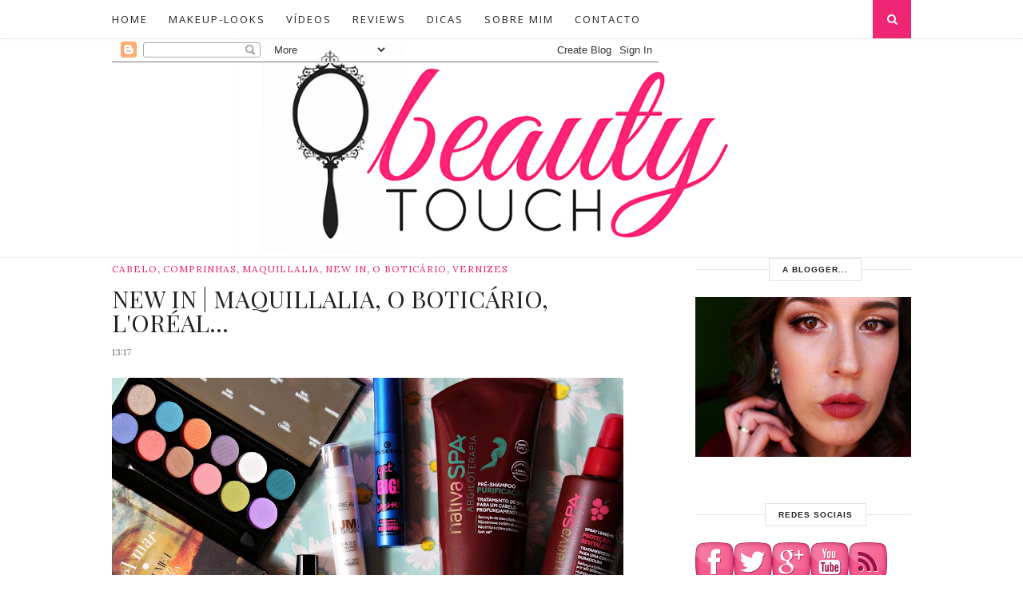

--- FILE ---
content_type: text/javascript; charset=UTF-8
request_url: https://blogbeautytouch.blogspot.com/feeds/posts/default/-/VERNIZES?alt=json-in-script&callback=related_results_labels_thumbs&max-results=6
body_size: 9282
content:
// API callback
related_results_labels_thumbs({"version":"1.0","encoding":"UTF-8","feed":{"xmlns":"http://www.w3.org/2005/Atom","xmlns$openSearch":"http://a9.com/-/spec/opensearchrss/1.0/","xmlns$blogger":"http://schemas.google.com/blogger/2008","xmlns$georss":"http://www.georss.org/georss","xmlns$gd":"http://schemas.google.com/g/2005","xmlns$thr":"http://purl.org/syndication/thread/1.0","id":{"$t":"tag:blogger.com,1999:blog-743728645632317717"},"updated":{"$t":"2025-05-31T23:14:06.805-07:00"},"category":[{"term":"MAQUILHAGEM"},{"term":"O BOTICÁRIO"},{"term":"REVIEW"},{"term":"BATOM"},{"term":"PASSATEMPO"},{"term":"NEWS"},{"term":"DEAR LIPSTICK"},{"term":"MAKEUP-LOOKS"},{"term":"DICAS"},{"term":"NEW IN"},{"term":"CUIDADOS DE ROSTO"},{"term":"FOTO-TUTORIAL"},{"term":"VERNIZ DA SEMANA"},{"term":"COMPRINHAS"},{"term":"PERFUME"},{"term":"AS FAVORITAS"},{"term":"BLUSH"},{"term":"PARCERIA"},{"term":"VERNIZES"},{"term":"VÍDEOS"},{"term":"SOMBRA"},{"term":"CABELO"},{"term":"CUIDADOS DE CORPO"},{"term":"PROMOÇÕES"},{"term":"KIOMA"},{"term":"PINCÉIS"},{"term":"BASE"},{"term":"PRIMER"},{"term":"TUTORIAL"},{"term":"WEEK-FÃ"},{"term":"1º ANIVERSÁRIO BEAUTY TOUCH"},{"term":"BATOM LÍQUIDO"},{"term":"ILUMINADOR"},{"term":"LOJINHA DA JANINA"},{"term":"LR"},{"term":"MAQUILLALIA"},{"term":"PREVIEW"},{"term":"TAG"},{"term":"ACESSÓRIOS"},{"term":"BEAUTY DETAILS"},{"term":"CATÁLOGO LR"},{"term":"CHRISTMAS TIME"},{"term":"CORRECTOR"},{"term":"NUDE"},{"term":"BENAMOR"},{"term":"BRINCOS"},{"term":"BRONZER"},{"term":"DECORAÇÃO"},{"term":"EBAY"},{"term":"EYELINER"},{"term":"FASHION"},{"term":"FAVORITOS"},{"term":"LOW-COST"},{"term":"TOUCADOR"},{"term":"BELEZA37"},{"term":"CC CREAM"},{"term":"CONTORNO"},{"term":"GLAMOUR MAKEUP"},{"term":"INLOVEORIFLAME BY CATARINA COSTA"},{"term":"IT STYLE"},{"term":"LÁPIS DE OLHOS"},{"term":"MAGIC BIJU"},{"term":"MAKEUP-STORAGE"},{"term":"MAYBELLINE"},{"term":"MÁSCARA DE PESTANAS"},{"term":"ORIFLAME"},{"term":"PERSUNMALL"},{"term":"PRESS"},{"term":"PÓ COMPACTO"},{"term":"ANA TEIXEIRA MAKE UP"},{"term":"AROMOMANIA"},{"term":"ARTDECO"},{"term":"AZORETTA"},{"term":"BEAUTY4ALL"},{"term":"BIJUTERIA"},{"term":"CELLUBLUE"},{"term":"DAILY"},{"term":"DESMAQUILHAR"},{"term":"DUPES"},{"term":"FIXADOR DE MAQUILHAGEM"},{"term":"INGRUCCIA"},{"term":"LEITORA DO MÊS"},{"term":"LIEBSTER AWARD"},{"term":"LIMPEZA DE PINCÉIS"},{"term":"MAIS FEMINICES"},{"term":"MODA"},{"term":"NATAL"},{"term":"REVEILLON"},{"term":"REVISTA ONLINE"},{"term":"SPARKLING STORE"},{"term":"TENDÊNCIAS"},{"term":"TOUR"},{"term":"WISHLIST"},{"term":"WORKSHOP"}],"title":{"type":"text","$t":"Beauty Touch"},"subtitle":{"type":"html","$t":""},"link":[{"rel":"http://schemas.google.com/g/2005#feed","type":"application/atom+xml","href":"https:\/\/blogbeautytouch.blogspot.com\/feeds\/posts\/default"},{"rel":"self","type":"application/atom+xml","href":"https:\/\/www.blogger.com\/feeds\/743728645632317717\/posts\/default\/-\/VERNIZES?alt=json-in-script\u0026max-results=6"},{"rel":"alternate","type":"text/html","href":"https:\/\/blogbeautytouch.blogspot.com\/search\/label\/VERNIZES"},{"rel":"hub","href":"http://pubsubhubbub.appspot.com/"},{"rel":"next","type":"application/atom+xml","href":"https:\/\/www.blogger.com\/feeds\/743728645632317717\/posts\/default\/-\/VERNIZES\/-\/VERNIZES?alt=json-in-script\u0026start-index=7\u0026max-results=6"}],"author":[{"name":{"$t":"Soraia Santos"},"uri":{"$t":"http:\/\/www.blogger.com\/profile\/15846412293343238749"},"email":{"$t":"noreply@blogger.com"},"gd$image":{"rel":"http://schemas.google.com/g/2005#thumbnail","width":"31","height":"21","src":"\/\/blogger.googleusercontent.com\/img\/b\/R29vZ2xl\/AVvXsEivmv5FIZS2ZvciHUbx2b1g2s2iNp3vU6XftKy4BeSv8NT640hH556RipnX0PYUr0VINf4XAbUbMaQkDvOE9qT5u0kp6oFLjA53PmodVfgWBdAfkMYpJK_bUnUH4jlwWA\/s220\/1+%281024x683%29.jpg"}}],"generator":{"version":"7.00","uri":"http://www.blogger.com","$t":"Blogger"},"openSearch$totalResults":{"$t":"12"},"openSearch$startIndex":{"$t":"1"},"openSearch$itemsPerPage":{"$t":"6"},"entry":[{"id":{"$t":"tag:blogger.com,1999:blog-743728645632317717.post-5136209642866052223"},"published":{"$t":"2015-07-14T13:17:00.001-07:00"},"updated":{"$t":"2015-07-14T13:17:19.910-07:00"},"category":[{"scheme":"http://www.blogger.com/atom/ns#","term":"CABELO"},{"scheme":"http://www.blogger.com/atom/ns#","term":"COMPRINHAS"},{"scheme":"http://www.blogger.com/atom/ns#","term":"MAQUILLALIA"},{"scheme":"http://www.blogger.com/atom/ns#","term":"NEW IN"},{"scheme":"http://www.blogger.com/atom/ns#","term":"O BOTICÁRIO"},{"scheme":"http://www.blogger.com/atom/ns#","term":"VERNIZES"}],"title":{"type":"text","$t":"NEW IN | MAQUILLALIA, O BOTICÁRIO, L'ORÉAL..."},"content":{"type":"html","$t":"\u003Cdiv class=\"separator\" style=\"clear: both; text-align: center;\"\u003E\n\u003Ca href=\"https:\/\/blogger.googleusercontent.com\/img\/b\/R29vZ2xl\/AVvXsEjiRObi2_TvFZbiixd5QKiHmtO6d8YHS5jwSdoy6mACtghjv1fjmtx14x6w7mrpDm7oe3OIU1mQCS_FClGODGElJsXJ1-rYC1YdmagoscQV1ifzIVISbWHCK5JiXbt8wQYbCD5DHYfddqhe\/s1600\/1+%25281024x610%2529.jpg\" imageanchor=\"1\" style=\"margin-left: 1em; margin-right: 1em;\"\u003E\u003Cimg border=\"0\" height=\"380\" src=\"https:\/\/blogger.googleusercontent.com\/img\/b\/R29vZ2xl\/AVvXsEjiRObi2_TvFZbiixd5QKiHmtO6d8YHS5jwSdoy6mACtghjv1fjmtx14x6w7mrpDm7oe3OIU1mQCS_FClGODGElJsXJ1-rYC1YdmagoscQV1ifzIVISbWHCK5JiXbt8wQYbCD5DHYfddqhe\/s640\/1+%25281024x610%2529.jpg\" width=\"640\" \/\u003E\u003C\/a\u003E\u003C\/div\u003E\n\u003Cdiv class=\"separator\" style=\"clear: both; text-align: center;\"\u003E\n\u003Cbr \/\u003E\u003C\/div\u003E\n\u003Cdiv style=\"text-align: justify;\"\u003E\nOi belezas,\u003C\/div\u003E\n\u003Cdiv style=\"text-align: justify;\"\u003E\n\u003Cbr \/\u003E\u003C\/div\u003E\n\u003Cdiv style=\"text-align: justify;\"\u003E\ntal como já tinha comentado no facebook, esta semana em princípio não haverá vídeo novo. Até gostava de ter gravado um \"Haul\", para ser diferente... Mas não tive tempo, e nem vou ter :\/ Contudo, consegui fotografar tudo o que comprei nos últimos dias. Não são compras de saldos (nem sequer fui aos saldos), são apenas algumas comprinhas de artigos que estava a precisar (tal como o pré-Shampô do O Boticário, que já é o 3º frasco que uso!), e de outros que já tinha debaixo de olho há algum tempo... ;)\u003C\/div\u003E\n\u003Cbr \/\u003E\n\u003Ctable align=\"center\" cellpadding=\"0\" cellspacing=\"0\" class=\"tr-caption-container\" style=\"margin-left: auto; margin-right: auto; text-align: center;\"\u003E\u003Ctbody\u003E\n\u003Ctr\u003E\u003Ctd style=\"text-align: center;\"\u003E\u003Ca href=\"https:\/\/blogger.googleusercontent.com\/img\/b\/R29vZ2xl\/AVvXsEhtJIJ6Di1xzHudFcM7R4NXNrGCeNu8xZA2WPesVLmhgLwBBSs0O6RpjApe6ONfldPV7IerTkbl5IowILHtHY-HjyH48NVcmlErs-QChXnYTql2QSQODu0G58jaVSol60ZKa_5tDbas1vi3\/s1600\/14+%25281024x683%2529.jpg\" imageanchor=\"1\" style=\"margin-left: auto; margin-right: auto;\"\u003E\u003Cimg border=\"0\" height=\"426\" src=\"https:\/\/blogger.googleusercontent.com\/img\/b\/R29vZ2xl\/AVvXsEhtJIJ6Di1xzHudFcM7R4NXNrGCeNu8xZA2WPesVLmhgLwBBSs0O6RpjApe6ONfldPV7IerTkbl5IowILHtHY-HjyH48NVcmlErs-QChXnYTql2QSQODu0G58jaVSol60ZKa_5tDbas1vi3\/s640\/14+%25281024x683%2529.jpg\" width=\"640\" \/\u003E\u003C\/a\u003E\u003C\/td\u003E\u003C\/tr\u003E\n\u003Ctr\u003E\u003Ctd class=\"tr-caption\" style=\"text-align: center;\"\u003EPaleta de Sombras i-Divine del mar | Sleek MakeUp (Maquillalia) | 9,99€\u003C\/td\u003E\u003C\/tr\u003E\n\u003C\/tbody\u003E\u003C\/table\u003E\n\u003Cbr \/\u003E\n\u003Ctable align=\"center\" cellpadding=\"0\" cellspacing=\"0\" class=\"tr-caption-container\" style=\"margin-left: auto; margin-right: auto; text-align: center;\"\u003E\u003Ctbody\u003E\n\u003Ctr\u003E\u003Ctd style=\"text-align: center;\"\u003E\u003Ca href=\"https:\/\/blogger.googleusercontent.com\/img\/b\/R29vZ2xl\/AVvXsEjnOcg4fhT67FEF7M50n9WZBb_ynrq2DAtgFUDjfnxIGaYSisdJgUDAhz9WGhKc2bY83x77HCA8mI7YtOtufBWl31_fVpx-NO3nZYWXE3zQmF9R-DcarNMdCBQVVn7FD2RLHlRXEvq0MWDn\/s1600\/PicMonkey+Collage1+%25281024x478%2529.jpg\" imageanchor=\"1\" style=\"margin-left: auto; margin-right: auto;\"\u003E\u003Cimg border=\"0\" height=\"298\" src=\"https:\/\/blogger.googleusercontent.com\/img\/b\/R29vZ2xl\/AVvXsEjnOcg4fhT67FEF7M50n9WZBb_ynrq2DAtgFUDjfnxIGaYSisdJgUDAhz9WGhKc2bY83x77HCA8mI7YtOtufBWl31_fVpx-NO3nZYWXE3zQmF9R-DcarNMdCBQVVn7FD2RLHlRXEvq0MWDn\/s640\/PicMonkey+Collage1+%25281024x478%2529.jpg\" width=\"640\" \/\u003E\u003C\/a\u003E\u003C\/td\u003E\u003C\/tr\u003E\n\u003Ctr\u003E\u003Ctd class=\"tr-caption\" style=\"text-align: center;\"\u003EBaked Blush, cor 03 Berry Amore | Milani (Maquillalia) | 8,49€\u003C\/td\u003E\u003C\/tr\u003E\n\u003C\/tbody\u003E\u003C\/table\u003E\n\u003Cbr \/\u003E\n\u003Ctable align=\"center\" cellpadding=\"0\" cellspacing=\"0\" class=\"tr-caption-container\" style=\"margin-left: auto; margin-right: auto; text-align: center;\"\u003E\u003Ctbody\u003E\n\u003Ctr\u003E\u003Ctd style=\"text-align: center;\"\u003E\u003Ca href=\"https:\/\/blogger.googleusercontent.com\/img\/b\/R29vZ2xl\/AVvXsEixRXa9G1lP_1kUaQVoCEjKHg5GlXqcY5L-Kh3MZ0xYN2yecLR9x7XZctgplRJkRtsg486DVM0Bo_GOO_93qgmwSYNqkdKISbKnHHGJJYZbTh2riCPuch8TEuoLgjeTaMhxoYzxf2MKTQ7j\/s1600\/PicMonkey+Collage3.jpg\" imageanchor=\"1\" style=\"margin-left: auto; margin-right: auto;\"\u003E\u003Cimg border=\"0\" height=\"298\" src=\"https:\/\/blogger.googleusercontent.com\/img\/b\/R29vZ2xl\/AVvXsEixRXa9G1lP_1kUaQVoCEjKHg5GlXqcY5L-Kh3MZ0xYN2yecLR9x7XZctgplRJkRtsg486DVM0Bo_GOO_93qgmwSYNqkdKISbKnHHGJJYZbTh2riCPuch8TEuoLgjeTaMhxoYzxf2MKTQ7j\/s640\/PicMonkey+Collage3.jpg\" width=\"640\" \/\u003E\u003C\/a\u003E\u003C\/td\u003E\u003C\/tr\u003E\n\u003Ctr\u003E\u003Ctd class=\"tr-caption\" style=\"text-align: center;\"\u003EVerniz, cor Bleached Orange | H\u0026amp;M | 0,99€\u003C\/td\u003E\u003C\/tr\u003E\n\u003C\/tbody\u003E\u003C\/table\u003E\n\u003Cbr \/\u003E\n\u003Ctable align=\"center\" cellpadding=\"0\" cellspacing=\"0\" class=\"tr-caption-container\" style=\"margin-left: auto; margin-right: auto; text-align: center;\"\u003E\u003Ctbody\u003E\n\u003Ctr\u003E\u003Ctd style=\"text-align: center;\"\u003E\u003Ca href=\"https:\/\/blogger.googleusercontent.com\/img\/b\/R29vZ2xl\/AVvXsEj0StTeexhW1fi2iuzGuej1xNdL8uin5jsiRLbEZnysnhtbw1VPwzQDz4aJJYOff_Hbf21CKp2x_UkvDM6GG4FYeWZVzM8Dv7StQ6rZFMym7Ts7c4jIoiu_qqWk_BhvjI0kpYEzCZle-U6p\/s1600\/PicMonkey+Collage4.jpg\" imageanchor=\"1\" style=\"margin-left: auto; margin-right: auto;\"\u003E\u003Cimg border=\"0\" height=\"212\" src=\"https:\/\/blogger.googleusercontent.com\/img\/b\/R29vZ2xl\/AVvXsEj0StTeexhW1fi2iuzGuej1xNdL8uin5jsiRLbEZnysnhtbw1VPwzQDz4aJJYOff_Hbf21CKp2x_UkvDM6GG4FYeWZVzM8Dv7StQ6rZFMym7Ts7c4jIoiu_qqWk_BhvjI0kpYEzCZle-U6p\/s640\/PicMonkey+Collage4.jpg\" width=\"640\" \/\u003E\u003C\/a\u003E\u003C\/td\u003E\u003C\/tr\u003E\n\u003Ctr\u003E\u003Ctd class=\"tr-caption\" style=\"text-align: center;\"\u003EBatom Infalible, cor 111 Permanent Blush | L'Oréal Paris (Jumbo) | 15,50€\u003C\/td\u003E\u003C\/tr\u003E\n\u003C\/tbody\u003E\u003C\/table\u003E\n\u003Cbr \/\u003E\n\u003Ctable align=\"center\" cellpadding=\"0\" cellspacing=\"0\" class=\"tr-caption-container\" style=\"margin-left: auto; margin-right: auto; text-align: center;\"\u003E\u003Ctbody\u003E\n\u003Ctr\u003E\u003Ctd style=\"text-align: center;\"\u003E\u003Ca href=\"https:\/\/blogger.googleusercontent.com\/img\/b\/R29vZ2xl\/AVvXsEjiqMhejmKZEqbQTCRotp5STtYfg0wy8eFrYMZrvrwcW5PASSGGCgKP-llCqpBMvoiHG8iY_p0Sk9mIWSKDVru9VPVn8Y3GRopRpAsmBtFfDIVMv0xa8bhlxr9bsEF4vA1-g67jRII-J3i2\/s1600\/8+%25281024x683%2529.jpg\" imageanchor=\"1\" style=\"margin-left: auto; margin-right: auto;\"\u003E\u003Cimg border=\"0\" height=\"426\" src=\"https:\/\/blogger.googleusercontent.com\/img\/b\/R29vZ2xl\/AVvXsEjiqMhejmKZEqbQTCRotp5STtYfg0wy8eFrYMZrvrwcW5PASSGGCgKP-llCqpBMvoiHG8iY_p0Sk9mIWSKDVru9VPVn8Y3GRopRpAsmBtFfDIVMv0xa8bhlxr9bsEF4vA1-g67jRII-J3i2\/s640\/8+%25281024x683%2529.jpg\" width=\"640\" \/\u003E\u003C\/a\u003E\u003C\/td\u003E\u003C\/tr\u003E\n\u003Ctr\u003E\u003Ctd class=\"tr-caption\" style=\"text-align: center;\"\u003EPrimer Lumi Magique | L'Oréal (Jumbo) | 13,99€\u003C\/td\u003E\u003C\/tr\u003E\n\u003C\/tbody\u003E\u003C\/table\u003E\n\u003Cbr \/\u003E\n\u003Ctable align=\"center\" cellpadding=\"0\" cellspacing=\"0\" class=\"tr-caption-container\" style=\"margin-left: auto; margin-right: auto; text-align: center;\"\u003E\u003Ctbody\u003E\n\u003Ctr\u003E\u003Ctd style=\"text-align: center;\"\u003E\u003Ca href=\"https:\/\/blogger.googleusercontent.com\/img\/b\/R29vZ2xl\/AVvXsEhvMnr_ca4aHEw36XuKQDPZvxrxYFxKpgarD7eZ2-eWwjX8_hqq-yZzdyWhyidjq0OwxAm0k6PzCYtYPZLqFcmd729iBAZlZ7VfW51Iy8pbtrRRWts2HsWrMZUm5bit7-vZ08cGnpV05i_r\/s1600\/PicMonkey+Collage2.jpg\" imageanchor=\"1\" style=\"margin-left: auto; margin-right: auto;\"\u003E\u003Cimg border=\"0\" height=\"298\" src=\"https:\/\/blogger.googleusercontent.com\/img\/b\/R29vZ2xl\/AVvXsEhvMnr_ca4aHEw36XuKQDPZvxrxYFxKpgarD7eZ2-eWwjX8_hqq-yZzdyWhyidjq0OwxAm0k6PzCYtYPZLqFcmd729iBAZlZ7VfW51Iy8pbtrRRWts2HsWrMZUm5bit7-vZ08cGnpV05i_r\/s640\/PicMonkey+Collage2.jpg\" width=\"640\" \/\u003E\u003C\/a\u003E\u003C\/td\u003E\u003C\/tr\u003E\n\u003Ctr\u003E\u003Ctd class=\"tr-caption\" style=\"text-align: center;\"\u003EMáscara de Pestanas Get BIG! Lashes | Essence\u0026nbsp;\u003Cspan style=\"font-size: 12.8000001907349px;\"\u003E(Maquillalia)\u003C\/span\u003E\u003Cspan style=\"font-size: 12.8000001907349px;\"\u003E\u0026nbsp;| 2,99€\u0026nbsp;\u003C\/span\u003E\u003C\/td\u003E\u003C\/tr\u003E\n\u003C\/tbody\u003E\u003C\/table\u003E\n\u003Cbr \/\u003E\n\u003Ctable align=\"center\" cellpadding=\"0\" cellspacing=\"0\" class=\"tr-caption-container\" style=\"margin-left: auto; margin-right: auto; text-align: center;\"\u003E\u003Ctbody\u003E\n\u003Ctr\u003E\u003Ctd style=\"text-align: center;\"\u003E\u003Ca href=\"https:\/\/blogger.googleusercontent.com\/img\/b\/R29vZ2xl\/AVvXsEhG4pweUpWDpPCgjvNVTpt1hN8jcQinjtbMsRQPVwyNBOW8bBH5nYi_jWt0s5id1I4QZahijiUV1Loiw0HgtTne5hUPCLNOC1Ngd8tJ4W3KNg5rMMjsM81zOkPhUjhbPHo8Gq-m2sHCrBiQ\/s1600\/3+%25281024x683%2529.jpg\" imageanchor=\"1\" style=\"margin-left: auto; margin-right: auto;\"\u003E\u003Cimg border=\"0\" height=\"426\" src=\"https:\/\/blogger.googleusercontent.com\/img\/b\/R29vZ2xl\/AVvXsEhG4pweUpWDpPCgjvNVTpt1hN8jcQinjtbMsRQPVwyNBOW8bBH5nYi_jWt0s5id1I4QZahijiUV1Loiw0HgtTne5hUPCLNOC1Ngd8tJ4W3KNg5rMMjsM81zOkPhUjhbPHo8Gq-m2sHCrBiQ\/s640\/3+%25281024x683%2529.jpg\" width=\"640\" \/\u003E\u003C\/a\u003E\u003C\/td\u003E\u003C\/tr\u003E\n\u003Ctr\u003E\u003Ctd class=\"tr-caption\" style=\"text-align: center;\"\u003EPré-Shampoo Argiloterapia | O Boticário | 9,99€\u003C\/td\u003E\u003C\/tr\u003E\n\u003C\/tbody\u003E\u003C\/table\u003E\n\u003Cbr \/\u003E\n\u003Ctable align=\"center\" cellpadding=\"0\" cellspacing=\"0\" class=\"tr-caption-container\" style=\"margin-left: auto; margin-right: auto; text-align: center;\"\u003E\u003Ctbody\u003E\n\u003Ctr\u003E\u003Ctd style=\"text-align: center;\"\u003E\u003Ca href=\"https:\/\/blogger.googleusercontent.com\/img\/b\/R29vZ2xl\/AVvXsEg6IKif3Vg0Mhr3loFwQ4ebvtl8DMNgIbGVBzVPB5UfjvW5CEJb7JuWvB9SYV61QQkAOgN6sG2zlv3kzeJ_fytc5Lw7YjrB-BOMqdgVYgNm5yY4HHbHn52cnG9AQHOlBHZxHaMRS-LiMVFB\/s1600\/2+%25281024x683%2529.jpg\" imageanchor=\"1\" style=\"margin-left: auto; margin-right: auto;\"\u003E\u003Cimg border=\"0\" height=\"426\" src=\"https:\/\/blogger.googleusercontent.com\/img\/b\/R29vZ2xl\/AVvXsEg6IKif3Vg0Mhr3loFwQ4ebvtl8DMNgIbGVBzVPB5UfjvW5CEJb7JuWvB9SYV61QQkAOgN6sG2zlv3kzeJ_fytc5Lw7YjrB-BOMqdgVYgNm5yY4HHbHn52cnG9AQHOlBHZxHaMRS-LiMVFB\/s640\/2+%25281024x683%2529.jpg\" width=\"640\" \/\u003E\u003C\/a\u003E\u003C\/td\u003E\u003C\/tr\u003E\n\u003Ctr\u003E\u003Ctd class=\"tr-caption\" style=\"text-align: center;\"\u003ELeave-in Vinoterapia | O Boticário | 12,99€\u003C\/td\u003E\u003C\/tr\u003E\n\u003C\/tbody\u003E\u003C\/table\u003E\n\u003Cdiv style=\"text-align: justify;\"\u003E\n\u003Cbr \/\u003E\u003C\/div\u003E\n\u003Cdiv style=\"text-align: justify;\"\u003E\n\u003Cbr \/\u003E\u003C\/div\u003E\n\u003Cdiv style=\"text-align: center;\"\u003E\n\u003Cspan style=\"color: #ea9999;\"\u003EUM BEIJINHO,\u003C\/span\u003E\u003C\/div\u003E\n\u003Cdiv style=\"text-align: center;\"\u003E\n\u003Cspan style=\"color: #ea9999;\"\u003Ee boa semana\u003C\/span\u003E\u003Cbr \/\u003E\n\u003Cspan style=\"color: #ea9999;\"\u003E\u003Cbr \/\u003E\u003C\/span\u003E\n\u003Cspan style=\"color: #ea9999;\"\u003E\u003Cbr \/\u003E\u003C\/span\u003E\u003C\/div\u003E\n"},"link":[{"rel":"replies","type":"application/atom+xml","href":"https:\/\/blogbeautytouch.blogspot.com\/feeds\/5136209642866052223\/comments\/default","title":"Enviar feedback"},{"rel":"replies","type":"text/html","href":"https:\/\/blogbeautytouch.blogspot.com\/2015\/07\/new-in-maquillalia-o-boticario-loreal.html#comment-form","title":"9 Comentários"},{"rel":"edit","type":"application/atom+xml","href":"https:\/\/www.blogger.com\/feeds\/743728645632317717\/posts\/default\/5136209642866052223"},{"rel":"self","type":"application/atom+xml","href":"https:\/\/www.blogger.com\/feeds\/743728645632317717\/posts\/default\/5136209642866052223"},{"rel":"alternate","type":"text/html","href":"https:\/\/blogbeautytouch.blogspot.com\/2015\/07\/new-in-maquillalia-o-boticario-loreal.html","title":"NEW IN | MAQUILLALIA, O BOTICÁRIO, L'ORÉAL..."}],"author":[{"name":{"$t":"Soraia Santos"},"uri":{"$t":"http:\/\/www.blogger.com\/profile\/15846412293343238749"},"email":{"$t":"noreply@blogger.com"},"gd$image":{"rel":"http://schemas.google.com/g/2005#thumbnail","width":"31","height":"21","src":"\/\/blogger.googleusercontent.com\/img\/b\/R29vZ2xl\/AVvXsEivmv5FIZS2ZvciHUbx2b1g2s2iNp3vU6XftKy4BeSv8NT640hH556RipnX0PYUr0VINf4XAbUbMaQkDvOE9qT5u0kp6oFLjA53PmodVfgWBdAfkMYpJK_bUnUH4jlwWA\/s220\/1+%281024x683%29.jpg"}}],"media$thumbnail":{"xmlns$media":"http://search.yahoo.com/mrss/","url":"https:\/\/blogger.googleusercontent.com\/img\/b\/R29vZ2xl\/AVvXsEjiRObi2_TvFZbiixd5QKiHmtO6d8YHS5jwSdoy6mACtghjv1fjmtx14x6w7mrpDm7oe3OIU1mQCS_FClGODGElJsXJ1-rYC1YdmagoscQV1ifzIVISbWHCK5JiXbt8wQYbCD5DHYfddqhe\/s72-c\/1+%25281024x610%2529.jpg","height":"72","width":"72"},"thr$total":{"$t":"9"}},{"id":{"$t":"tag:blogger.com,1999:blog-743728645632317717.post-2561439672377507864"},"published":{"$t":"2015-07-01T03:23:00.000-07:00"},"updated":{"$t":"2015-07-01T03:23:05.015-07:00"},"category":[{"scheme":"http://www.blogger.com/atom/ns#","term":"VERNIZ DA SEMANA"},{"scheme":"http://www.blogger.com/atom/ns#","term":"VERNIZES"}],"title":{"type":"text","$t":"VERNIZ DA SEMANA | TROPICAL OCEAN - H\u0026M"},"content":{"type":"html","$t":"\u003Cdiv class=\"separator\" style=\"clear: both; text-align: center;\"\u003E\n\u003Ca href=\"https:\/\/blogger.googleusercontent.com\/img\/b\/R29vZ2xl\/AVvXsEhG7Xe74tVCh86LKsaJP1hvWBmpS2n5OFkMcpYT_0gCIy4rTpfw5dZEx1Slt-PhqCibdsYJm3s1T0iGOL7Nk2VVVIJdlZ2dS3UqzclbJTYSjI9wMJSkCxb5wL3wkcDTdKJnh-btKi4W9w2L\/s1600\/1.JPG\" imageanchor=\"1\" style=\"margin-left: 1em; margin-right: 1em;\"\u003E\u003Cimg border=\"0\" height=\"426\" src=\"https:\/\/blogger.googleusercontent.com\/img\/b\/R29vZ2xl\/AVvXsEhG7Xe74tVCh86LKsaJP1hvWBmpS2n5OFkMcpYT_0gCIy4rTpfw5dZEx1Slt-PhqCibdsYJm3s1T0iGOL7Nk2VVVIJdlZ2dS3UqzclbJTYSjI9wMJSkCxb5wL3wkcDTdKJnh-btKi4W9w2L\/s640\/1.JPG\" width=\"640\" \/\u003E\u003C\/a\u003E\u003C\/div\u003E\n\u003Cbr \/\u003E\n\u003Cdiv style=\"text-align: justify;\"\u003E\nO Verniz de hoje é uma pechincha que trouxe comigo na minha ida às promoções em cosméticos na H\u0026amp;M. O Tropical Ocean é sem dúvida uma cor para usar e abusar agora no Verão. É um azul-água bem clarinho, com fundo menta.\u003C\/div\u003E\n\u003Cdiv style=\"text-align: justify;\"\u003E\n\u003Cbr \/\u003E\u003C\/div\u003E\n\u003Cdiv style=\"text-align: justify;\"\u003E\nÀ semelhança de outros vernizes da marca, este não me desiludiu. Gostei muito da cor, do acabamento e a duração é bem razoável. Para este resultado tive que aplicar duas camadas. Nestas cores mais pastel é perfeitamente normal.\u003C\/div\u003E\n\u003Cdiv style=\"text-align: justify;\"\u003E\n\u003Cbr \/\u003E\u003C\/div\u003E\n\u003Cdiv style=\"text-align: justify;\"\u003E\nO preço normal é de 1,99€, e este veio comigo por 0,99€! ;)\u003C\/div\u003E\n\u003Cdiv style=\"text-align: justify;\"\u003E\n\u003Cbr \/\u003E\u003C\/div\u003E\n\u003Cdiv class=\"separator\" style=\"clear: both; text-align: center;\"\u003E\n\u003Ca href=\"https:\/\/blogger.googleusercontent.com\/img\/b\/R29vZ2xl\/AVvXsEhgqbXzA-OTeWVscVB02dh_aJkduOlF6Xr-5G2xrd0tE9EiAt5Qvdz2-NlC4WdVGa75Fq_2VxrQl8VSFZ3RXY85xx5bC2Kk_pr6J5t8P-KD7g9MWeFmmq2PzxMYsoYJpjOoKXm42ArjTm7g\/s1600\/2.JPG\" imageanchor=\"1\" style=\"margin-left: 1em; margin-right: 1em;\"\u003E\u003Cimg border=\"0\" height=\"426\" src=\"https:\/\/blogger.googleusercontent.com\/img\/b\/R29vZ2xl\/AVvXsEhgqbXzA-OTeWVscVB02dh_aJkduOlF6Xr-5G2xrd0tE9EiAt5Qvdz2-NlC4WdVGa75Fq_2VxrQl8VSFZ3RXY85xx5bC2Kk_pr6J5t8P-KD7g9MWeFmmq2PzxMYsoYJpjOoKXm42ArjTm7g\/s640\/2.JPG\" width=\"640\" \/\u003E\u003C\/a\u003E\u003C\/div\u003E\n\u003Cbr \/\u003E\n\u003Cdiv class=\"separator\" style=\"clear: both; text-align: center;\"\u003E\n\u003Ca href=\"https:\/\/blogger.googleusercontent.com\/img\/b\/R29vZ2xl\/AVvXsEgpYDOp6v8xf-WS1dWPuZn2256tohV6BB4ehkCRDcD0pGwGEAioj2UExDmjFFyxNS2srvnIr0UszxoQvmRe6ViWSpZ1lqbTCTK5fxbILEYvw0fhZhZvYE_eprd4HCWE3RZZ9YELbeB87yrq\/s1600\/3.JPG\" imageanchor=\"1\" style=\"margin-left: 1em; margin-right: 1em;\"\u003E\u003Cimg border=\"0\" height=\"426\" src=\"https:\/\/blogger.googleusercontent.com\/img\/b\/R29vZ2xl\/AVvXsEgpYDOp6v8xf-WS1dWPuZn2256tohV6BB4ehkCRDcD0pGwGEAioj2UExDmjFFyxNS2srvnIr0UszxoQvmRe6ViWSpZ1lqbTCTK5fxbILEYvw0fhZhZvYE_eprd4HCWE3RZZ9YELbeB87yrq\/s640\/3.JPG\" width=\"640\" \/\u003E\u003C\/a\u003E\u003C\/div\u003E\n\u003Cbr \/\u003E\n\u003Cdiv class=\"separator\" style=\"clear: both; text-align: center;\"\u003E\n\u003Ca href=\"https:\/\/blogger.googleusercontent.com\/img\/b\/R29vZ2xl\/AVvXsEixFEwUVTGsyzN7lkBYsc9OltNC9hHEs5TQOklSM8MfqlrjBF3vbS732R30Mi2O8jB4cvLW99zFMU9AbdaJickrf8R40N51-ZDDJ7ElkPxd-93p6ehkseKSOmG5D2F1DarDUBXHkpsDb8xR\/s1600\/4.JPG\" imageanchor=\"1\" style=\"margin-left: 1em; margin-right: 1em;\"\u003E\u003Cimg border=\"0\" height=\"426\" src=\"https:\/\/blogger.googleusercontent.com\/img\/b\/R29vZ2xl\/AVvXsEixFEwUVTGsyzN7lkBYsc9OltNC9hHEs5TQOklSM8MfqlrjBF3vbS732R30Mi2O8jB4cvLW99zFMU9AbdaJickrf8R40N51-ZDDJ7ElkPxd-93p6ehkseKSOmG5D2F1DarDUBXHkpsDb8xR\/s640\/4.JPG\" width=\"640\" \/\u003E\u003C\/a\u003E\u003C\/div\u003E\n\u003Cbr \/\u003E\n\u003Cdiv class=\"separator\" style=\"clear: both; text-align: center;\"\u003E\n\u003Ca href=\"https:\/\/blogger.googleusercontent.com\/img\/b\/R29vZ2xl\/AVvXsEhcpofN2sZiQjOiHbWJVZYmK6PCuuvqXiecX-Q3rv5VHif2oTcYYI0QjFGJlKw2KxOEbZNAv8784b-Y0MzgT9L02s5ou1eB-QSiKqPI9GfX93fony1BOVGvguTsZwqXWNyQ3ixhXF-PbpWd\/s1600\/5.JPG\" imageanchor=\"1\" style=\"margin-left: 1em; margin-right: 1em;\"\u003E\u003Cimg border=\"0\" height=\"426\" src=\"https:\/\/blogger.googleusercontent.com\/img\/b\/R29vZ2xl\/AVvXsEhcpofN2sZiQjOiHbWJVZYmK6PCuuvqXiecX-Q3rv5VHif2oTcYYI0QjFGJlKw2KxOEbZNAv8784b-Y0MzgT9L02s5ou1eB-QSiKqPI9GfX93fony1BOVGvguTsZwqXWNyQ3ixhXF-PbpWd\/s640\/5.JPG\" width=\"640\" \/\u003E\u003C\/a\u003E\u003C\/div\u003E\n\u003Cdiv style=\"text-align: justify;\"\u003E\n\u003Cbr \/\u003E\u003C\/div\u003E\n\u003Cdiv style=\"text-align: justify;\"\u003E\n\u003Cbr \/\u003E\u003C\/div\u003E\n\u003Cdiv style=\"text-align: center;\"\u003E\n\u003Cspan style=\"color: #ea9999;\"\u003EUM BEIJINHO\u003C\/span\u003E\u003C\/div\u003E\n\u003Cdiv style=\"text-align: justify;\"\u003E\n\u003Cbr \/\u003E\u003C\/div\u003E\n\u003Cdiv style=\"text-align: justify;\"\u003E\n\u003Cbr \/\u003E\u003C\/div\u003E\n"},"link":[{"rel":"replies","type":"application/atom+xml","href":"https:\/\/blogbeautytouch.blogspot.com\/feeds\/2561439672377507864\/comments\/default","title":"Enviar feedback"},{"rel":"replies","type":"text/html","href":"https:\/\/blogbeautytouch.blogspot.com\/2015\/07\/verniz-da-semana-tropical-ocean-h.html#comment-form","title":"2 Comentários"},{"rel":"edit","type":"application/atom+xml","href":"https:\/\/www.blogger.com\/feeds\/743728645632317717\/posts\/default\/2561439672377507864"},{"rel":"self","type":"application/atom+xml","href":"https:\/\/www.blogger.com\/feeds\/743728645632317717\/posts\/default\/2561439672377507864"},{"rel":"alternate","type":"text/html","href":"https:\/\/blogbeautytouch.blogspot.com\/2015\/07\/verniz-da-semana-tropical-ocean-h.html","title":"VERNIZ DA SEMANA | TROPICAL OCEAN - H\u0026M"}],"author":[{"name":{"$t":"Soraia Santos"},"uri":{"$t":"http:\/\/www.blogger.com\/profile\/15846412293343238749"},"email":{"$t":"noreply@blogger.com"},"gd$image":{"rel":"http://schemas.google.com/g/2005#thumbnail","width":"31","height":"21","src":"\/\/blogger.googleusercontent.com\/img\/b\/R29vZ2xl\/AVvXsEivmv5FIZS2ZvciHUbx2b1g2s2iNp3vU6XftKy4BeSv8NT640hH556RipnX0PYUr0VINf4XAbUbMaQkDvOE9qT5u0kp6oFLjA53PmodVfgWBdAfkMYpJK_bUnUH4jlwWA\/s220\/1+%281024x683%29.jpg"}}],"media$thumbnail":{"xmlns$media":"http://search.yahoo.com/mrss/","url":"https:\/\/blogger.googleusercontent.com\/img\/b\/R29vZ2xl\/AVvXsEhG7Xe74tVCh86LKsaJP1hvWBmpS2n5OFkMcpYT_0gCIy4rTpfw5dZEx1Slt-PhqCibdsYJm3s1T0iGOL7Nk2VVVIJdlZ2dS3UqzclbJTYSjI9wMJSkCxb5wL3wkcDTdKJnh-btKi4W9w2L\/s72-c\/1.JPG","height":"72","width":"72"},"thr$total":{"$t":"2"}},{"id":{"$t":"tag:blogger.com,1999:blog-743728645632317717.post-6263100760247886427"},"published":{"$t":"2015-06-10T02:48:00.000-07:00"},"updated":{"$t":"2015-06-10T02:48:58.464-07:00"},"category":[{"scheme":"http://www.blogger.com/atom/ns#","term":"VERNIZ DA SEMANA"},{"scheme":"http://www.blogger.com/atom/ns#","term":"VERNIZES"}],"title":{"type":"text","$t":"VERNIZ DA SEMANA | BLUE MOON - ANNY"},"content":{"type":"html","$t":"\u003Cdiv class=\"separator\" style=\"clear: both; text-align: center;\"\u003E\n\u003Ca href=\"https:\/\/blogger.googleusercontent.com\/img\/b\/R29vZ2xl\/AVvXsEjV4vbOglLIz8tgMqTLPT2SNl21GQ79yZATsCu7rGvMT4-2UYiLqDmDTGh-iJ53vd8fQoQHIaSsLncs3w5pYoNoaw8d8hDYRx1tF8zAvhHm6xc5fqNH_m-J9rzWaI5Ii-Ayzn4t9lMR20xr\/s1600\/IMG_3804+%25281024x683%2529.jpg\" imageanchor=\"1\" style=\"margin-left: 1em; margin-right: 1em;\"\u003E\u003Cimg border=\"0\" height=\"426\" src=\"https:\/\/blogger.googleusercontent.com\/img\/b\/R29vZ2xl\/AVvXsEjV4vbOglLIz8tgMqTLPT2SNl21GQ79yZATsCu7rGvMT4-2UYiLqDmDTGh-iJ53vd8fQoQHIaSsLncs3w5pYoNoaw8d8hDYRx1tF8zAvhHm6xc5fqNH_m-J9rzWaI5Ii-Ayzn4t9lMR20xr\/s640\/IMG_3804+%25281024x683%2529.jpg\" width=\"640\" \/\u003E\u003C\/a\u003E\u003C\/div\u003E\n\u003Cbr \/\u003E\n\u003Cdiv style=\"text-align: justify;\"\u003E\nUma vez mais, os vernizes ANNY dispensam apresentações por aqui, portanto vamos às fotos, que falam por si! Adorei este azul, tão suave e ao mesmo tempo cheio de atitude! A cara do Verão! ;)\u003C\/div\u003E\n\u003Cbr \/\u003E\n\u003Cdiv class=\"separator\" style=\"clear: both; text-align: center;\"\u003E\n\u003Ca href=\"https:\/\/blogger.googleusercontent.com\/img\/b\/R29vZ2xl\/AVvXsEh-8K0f7BjiCJ14ln3UBdaFHyLawEuy_yZ_dQRYguYBqOwKX7t6f8PbYU5ANuDqJwFm-nUBVtgUPOwUXQfEn_xay0DJJUI3UYJubpEyY6bDu8Km8jI7AIg69pltVSuBWMhnRrx7WvizncFp\/s1600\/IMG_3806+%25281024x683%2529.jpg\" imageanchor=\"1\" style=\"margin-left: 1em; margin-right: 1em;\"\u003E\u003Cimg border=\"0\" height=\"426\" src=\"https:\/\/blogger.googleusercontent.com\/img\/b\/R29vZ2xl\/AVvXsEh-8K0f7BjiCJ14ln3UBdaFHyLawEuy_yZ_dQRYguYBqOwKX7t6f8PbYU5ANuDqJwFm-nUBVtgUPOwUXQfEn_xay0DJJUI3UYJubpEyY6bDu8Km8jI7AIg69pltVSuBWMhnRrx7WvizncFp\/s640\/IMG_3806+%25281024x683%2529.jpg\" width=\"640\" \/\u003E\u003C\/a\u003E\u003C\/div\u003E\n\u003Cbr \/\u003E\n\u003Cdiv class=\"separator\" style=\"clear: both; text-align: center;\"\u003E\n\u003Ca href=\"https:\/\/blogger.googleusercontent.com\/img\/b\/R29vZ2xl\/AVvXsEh-_YxVblYZS-zdG7SAlNzN9pYi6H3lXhVd782TbcN0wJerSCOn5mAVIcrB3refhhmz0A1wus3yERWEg25FmQTXmahI4w3VqHyswcv71OthqEMaPW95kor0mhaAkTBCLQO1L_zPBk9in2mB\/s1600\/IMG_3803+%25281024x683%2529.jpg\" imageanchor=\"1\" style=\"margin-left: 1em; margin-right: 1em;\"\u003E\u003Cimg border=\"0\" height=\"426\" src=\"https:\/\/blogger.googleusercontent.com\/img\/b\/R29vZ2xl\/AVvXsEh-_YxVblYZS-zdG7SAlNzN9pYi6H3lXhVd782TbcN0wJerSCOn5mAVIcrB3refhhmz0A1wus3yERWEg25FmQTXmahI4w3VqHyswcv71OthqEMaPW95kor0mhaAkTBCLQO1L_zPBk9in2mB\/s640\/IMG_3803+%25281024x683%2529.jpg\" width=\"640\" \/\u003E\u003C\/a\u003E\u003C\/div\u003E\n\u003Cdiv style=\"text-align: justify;\"\u003E\n\u003Cbr \/\u003E\u003C\/div\u003E\n\u003Cdiv style=\"text-align: justify;\"\u003E\n\u003Cbr \/\u003E\u003C\/div\u003E\n\u003Cdiv style=\"text-align: center;\"\u003E\n\u003Cspan style=\"background-color: #ea9999; color: white; font-size: large;\"\u003E\u0026nbsp;GOSTARAM DA COR, AMORES?\u0026nbsp;\u003C\/span\u003E\u003C\/div\u003E\n\u003Cdiv style=\"text-align: center;\"\u003E\n\u003Cbr \/\u003E\u003C\/div\u003E\n\u003Cdiv style=\"text-align: center;\"\u003E\n\u003Cbr \/\u003E\u003C\/div\u003E\n\u003Cdiv style=\"text-align: center;\"\u003E\n\u003Cspan style=\"color: #ea9999;\"\u003EUM BEIJINHO\u003C\/span\u003E\u003C\/div\u003E\n\u003Cdiv style=\"text-align: justify;\"\u003E\n\u003Cbr \/\u003E\u003C\/div\u003E\n\u003Cdiv style=\"text-align: justify;\"\u003E\n\u003Cbr \/\u003E\u003C\/div\u003E\n"},"link":[{"rel":"replies","type":"application/atom+xml","href":"https:\/\/blogbeautytouch.blogspot.com\/feeds\/6263100760247886427\/comments\/default","title":"Enviar feedback"},{"rel":"replies","type":"text/html","href":"https:\/\/blogbeautytouch.blogspot.com\/2015\/06\/verniz-da-semana-blue-moon-anny.html#comment-form","title":"2 Comentários"},{"rel":"edit","type":"application/atom+xml","href":"https:\/\/www.blogger.com\/feeds\/743728645632317717\/posts\/default\/6263100760247886427"},{"rel":"self","type":"application/atom+xml","href":"https:\/\/www.blogger.com\/feeds\/743728645632317717\/posts\/default\/6263100760247886427"},{"rel":"alternate","type":"text/html","href":"https:\/\/blogbeautytouch.blogspot.com\/2015\/06\/verniz-da-semana-blue-moon-anny.html","title":"VERNIZ DA SEMANA | BLUE MOON - ANNY"}],"author":[{"name":{"$t":"Soraia Santos"},"uri":{"$t":"http:\/\/www.blogger.com\/profile\/15846412293343238749"},"email":{"$t":"noreply@blogger.com"},"gd$image":{"rel":"http://schemas.google.com/g/2005#thumbnail","width":"31","height":"21","src":"\/\/blogger.googleusercontent.com\/img\/b\/R29vZ2xl\/AVvXsEivmv5FIZS2ZvciHUbx2b1g2s2iNp3vU6XftKy4BeSv8NT640hH556RipnX0PYUr0VINf4XAbUbMaQkDvOE9qT5u0kp6oFLjA53PmodVfgWBdAfkMYpJK_bUnUH4jlwWA\/s220\/1+%281024x683%29.jpg"}}],"media$thumbnail":{"xmlns$media":"http://search.yahoo.com/mrss/","url":"https:\/\/blogger.googleusercontent.com\/img\/b\/R29vZ2xl\/AVvXsEjV4vbOglLIz8tgMqTLPT2SNl21GQ79yZATsCu7rGvMT4-2UYiLqDmDTGh-iJ53vd8fQoQHIaSsLncs3w5pYoNoaw8d8hDYRx1tF8zAvhHm6xc5fqNH_m-J9rzWaI5Ii-Ayzn4t9lMR20xr\/s72-c\/IMG_3804+%25281024x683%2529.jpg","height":"72","width":"72"},"thr$total":{"$t":"2"}},{"id":{"$t":"tag:blogger.com,1999:blog-743728645632317717.post-5487166651609539238"},"published":{"$t":"2015-03-16T08:32:00.000-07:00"},"updated":{"$t":"2015-03-16T08:32:46.408-07:00"},"category":[{"scheme":"http://www.blogger.com/atom/ns#","term":"NUDE"},{"scheme":"http://www.blogger.com/atom/ns#","term":"VERNIZ DA SEMANA"},{"scheme":"http://www.blogger.com/atom/ns#","term":"VERNIZES"}],"title":{"type":"text","$t":"VERNIZ DA SEMANA | ONLY YOU - ANNY"},"content":{"type":"html","$t":"\u003Cdiv class=\"separator\" style=\"clear: both; text-align: center;\"\u003E\n\u003Ca href=\"https:\/\/blogger.googleusercontent.com\/img\/b\/R29vZ2xl\/AVvXsEiQOxezQLSkxDBUtoBX4zWChDSdGtezVSoh22iR9MeGl4mkJlzW_N0HbFNK3PFaPEYb7gnD7myRlCMioV-xjb0KSUvZ_dv5QAOVnJxrJF3-8FUQbsF8XvKd-VhGN2DiMbcjXo5AFHUm734\/s1600\/1+(1024x683).jpg\" imageanchor=\"1\" style=\"margin-left: 1em; margin-right: 1em;\"\u003E\u003Cimg border=\"0\" src=\"https:\/\/blogger.googleusercontent.com\/img\/b\/R29vZ2xl\/AVvXsEiQOxezQLSkxDBUtoBX4zWChDSdGtezVSoh22iR9MeGl4mkJlzW_N0HbFNK3PFaPEYb7gnD7myRlCMioV-xjb0KSUvZ_dv5QAOVnJxrJF3-8FUQbsF8XvKd-VhGN2DiMbcjXo5AFHUm734\/s1600\/1+(1024x683).jpg\" height=\"426\" width=\"640\" \/\u003E\u003C\/a\u003E\u003C\/div\u003E\n\u003Cbr \/\u003E\nNa verdade não é bem desta semana, mas sim da semana passada.\u003Cbr \/\u003E\n\u003Cbr \/\u003E\nDispensa apresentações. Já sabem que ando viciada nestes meninos. Este tom agradou-me imenso. É diferente do que eu tenho. Um tom taupe bem acizentado. É inevitável... Os nudes deixam sempre as unhas bonitas e elegantes. Adoro!\u003Cbr \/\u003E\n\u003Cbr \/\u003E\nVenham ver mais de pertinho:\u003Cbr \/\u003E\n\u003Cbr \/\u003E\n\u003Cdiv class=\"separator\" style=\"clear: both; text-align: center;\"\u003E\n\u003Ca href=\"https:\/\/blogger.googleusercontent.com\/img\/b\/R29vZ2xl\/AVvXsEjv-ICC45KoZ_bhfydYaxT0rpBPcVC8vQfCXfwq4nPOhtNp-0rSu742sEpuvqiNshOKl7D2jfyAfOaFnIXkg0ypWO-4zBCqDBJVob1R2mtjCECdT9yNlWG-OYN-AwNBzfMNJFNDWs9BlZk\/s1600\/2+(1024x683).jpg\" imageanchor=\"1\" style=\"margin-left: 1em; margin-right: 1em;\"\u003E\u003Cimg border=\"0\" src=\"https:\/\/blogger.googleusercontent.com\/img\/b\/R29vZ2xl\/AVvXsEjv-ICC45KoZ_bhfydYaxT0rpBPcVC8vQfCXfwq4nPOhtNp-0rSu742sEpuvqiNshOKl7D2jfyAfOaFnIXkg0ypWO-4zBCqDBJVob1R2mtjCECdT9yNlWG-OYN-AwNBzfMNJFNDWs9BlZk\/s1600\/2+(1024x683).jpg\" height=\"426\" width=\"640\" \/\u003E\u003C\/a\u003E\u003C\/div\u003E\n\u003Cbr \/\u003E\n\u003Cdiv class=\"separator\" style=\"clear: both; text-align: center;\"\u003E\n\u003Ca href=\"https:\/\/blogger.googleusercontent.com\/img\/b\/R29vZ2xl\/AVvXsEgGRPXugIigdh6YI4VfVZrp9PIMipVnyl2uJ_HSmXWbdVGrm2BZXkIhrq0GkPWBEPgdsPebg9CdWTXSdH6hO9RdRWINc13R9iHsQIIeGpRIB2yz9JM-JXekcWMUD8yvEvfm4OySvKo7qGc\/s1600\/3+(1024x683).jpg\" imageanchor=\"1\" style=\"margin-left: 1em; margin-right: 1em;\"\u003E\u003Cimg border=\"0\" src=\"https:\/\/blogger.googleusercontent.com\/img\/b\/R29vZ2xl\/AVvXsEgGRPXugIigdh6YI4VfVZrp9PIMipVnyl2uJ_HSmXWbdVGrm2BZXkIhrq0GkPWBEPgdsPebg9CdWTXSdH6hO9RdRWINc13R9iHsQIIeGpRIB2yz9JM-JXekcWMUD8yvEvfm4OySvKo7qGc\/s1600\/3+(1024x683).jpg\" height=\"426\" width=\"640\" \/\u003E\u003C\/a\u003E\u003C\/div\u003E\n\u003Cbr \/\u003E\n\u003Cdiv class=\"separator\" style=\"clear: both; text-align: center;\"\u003E\n\u003Ca href=\"https:\/\/blogger.googleusercontent.com\/img\/b\/R29vZ2xl\/AVvXsEhzlxgMEiBYYrcpibIqlkwnlsVRyPTsWiHrrotOM-avckq7twu8vVvg54upLqkxiAGHEv5kpReX2RWT1iT5aGPJRAdk_VFLaDvSbWWycq5ZFRCMKj_VbuuBKdXr79NsS-ehwowngvJcd_U\/s1600\/4+(1024x683).jpg\" imageanchor=\"1\" style=\"margin-left: 1em; margin-right: 1em;\"\u003E\u003Cimg border=\"0\" src=\"https:\/\/blogger.googleusercontent.com\/img\/b\/R29vZ2xl\/AVvXsEhzlxgMEiBYYrcpibIqlkwnlsVRyPTsWiHrrotOM-avckq7twu8vVvg54upLqkxiAGHEv5kpReX2RWT1iT5aGPJRAdk_VFLaDvSbWWycq5ZFRCMKj_VbuuBKdXr79NsS-ehwowngvJcd_U\/s1600\/4+(1024x683).jpg\" height=\"426\" width=\"640\" \/\u003E\u003C\/a\u003E\u003C\/div\u003E\n\u003Cdiv style=\"text-align: justify;\"\u003E\n\u003Cbr \/\u003E\u003C\/div\u003E\n\u003Cdiv style=\"text-align: justify;\"\u003E\n\u003Cbr \/\u003E\u003C\/div\u003E\n\u003Cdiv class=\"separator\" style=\"background-color: white; clear: both; color: #666666; font-family: 'Sorts Mill Goudy'; font-size: 15px; line-height: 21.5599994659424px; text-align: justify;\"\u003E\n\u003Cspan style=\"color: #ea9999;\"\u003EPREÇO:\u0026nbsp;\u003C\/span\u003E10.95€\u003C\/div\u003E\n\u003Cdiv class=\"separator\" style=\"background-color: white; clear: both; color: #666666; font-family: 'Sorts Mill Goudy'; font-size: 15px; line-height: 21.5599994659424px; text-align: justify;\"\u003E\n\u003Cspan style=\"color: #ea9999;\"\u003EONDE COMPRAR:\u003C\/span\u003E\u0026nbsp;Perfumes \u0026amp; Companhia\u003C\/div\u003E\n\u003Cdiv class=\"separator\" style=\"background-color: white; clear: both; color: #666666; font-family: 'Sorts Mill Goudy'; font-size: 15px; line-height: 21.5599994659424px; text-align: justify;\"\u003E\n\u003Cbr \/\u003E\u003C\/div\u003E\n\u003Cdiv class=\"separator\" style=\"background-color: white; clear: both; color: #666666; font-family: 'Sorts Mill Goudy'; font-size: 15px; line-height: 21.5599994659424px; text-align: justify;\"\u003E\n\u003Cbr \/\u003E\u003C\/div\u003E\n\u003Cdiv class=\"separator\" style=\"background-color: white; clear: both; color: #666666; font-family: 'Sorts Mill Goudy'; line-height: 21.5599994659424px; text-align: center;\"\u003E\n\u003Cspan style=\"font-size: large;\"\u003E\u003Cspan style=\"background-color: #ea9999; color: white;\"\u003E\u0026nbsp;O QUE ACHARAM DESTE TOM?\u0026nbsp;\u003C\/span\u003E\u0026nbsp;\u003C\/span\u003E\u003C\/div\u003E\n\u003Cdiv class=\"separator\" style=\"background-color: white; clear: both; color: #666666; font-family: 'Sorts Mill Goudy'; font-size: 15px; line-height: 21.5599994659424px; text-align: justify;\"\u003E\n\u003Cbr \/\u003E\u003C\/div\u003E\n\u003Cdiv class=\"separator\" style=\"background-color: white; clear: both; color: #666666; font-family: 'Sorts Mill Goudy'; font-size: 15px; line-height: 21.5599994659424px; text-align: center;\"\u003E\n\u003Cbr \/\u003E\u003C\/div\u003E\n\u003Cdiv class=\"separator\" style=\"background-color: white; clear: both; color: #666666; font-family: 'Sorts Mill Goudy'; font-size: 15px; line-height: 21.5599994659424px; text-align: center;\"\u003E\n\u003Cspan style=\"color: #ea9999;\"\u003EUM BEIJINHO\u003C\/span\u003E\u003C\/div\u003E\n\u003Cdiv class=\"separator\" style=\"background-color: white; clear: both; color: #666666; font-family: 'Sorts Mill Goudy'; font-size: 15px; line-height: 21.5599994659424px; text-align: center;\"\u003E\n\u003Cspan style=\"color: #ea9999;\"\u003E\u003Cbr \/\u003E\u003C\/span\u003E\u003C\/div\u003E\n"},"link":[{"rel":"replies","type":"application/atom+xml","href":"https:\/\/blogbeautytouch.blogspot.com\/feeds\/5487166651609539238\/comments\/default","title":"Enviar feedback"},{"rel":"replies","type":"text/html","href":"https:\/\/blogbeautytouch.blogspot.com\/2015\/03\/verniz-da-semana-only-you-anny.html#comment-form","title":"9 Comentários"},{"rel":"edit","type":"application/atom+xml","href":"https:\/\/www.blogger.com\/feeds\/743728645632317717\/posts\/default\/5487166651609539238"},{"rel":"self","type":"application/atom+xml","href":"https:\/\/www.blogger.com\/feeds\/743728645632317717\/posts\/default\/5487166651609539238"},{"rel":"alternate","type":"text/html","href":"https:\/\/blogbeautytouch.blogspot.com\/2015\/03\/verniz-da-semana-only-you-anny.html","title":"VERNIZ DA SEMANA | ONLY YOU - ANNY"}],"author":[{"name":{"$t":"Soraia Santos"},"uri":{"$t":"http:\/\/www.blogger.com\/profile\/15846412293343238749"},"email":{"$t":"noreply@blogger.com"},"gd$image":{"rel":"http://schemas.google.com/g/2005#thumbnail","width":"31","height":"21","src":"\/\/blogger.googleusercontent.com\/img\/b\/R29vZ2xl\/AVvXsEivmv5FIZS2ZvciHUbx2b1g2s2iNp3vU6XftKy4BeSv8NT640hH556RipnX0PYUr0VINf4XAbUbMaQkDvOE9qT5u0kp6oFLjA53PmodVfgWBdAfkMYpJK_bUnUH4jlwWA\/s220\/1+%281024x683%29.jpg"}}],"media$thumbnail":{"xmlns$media":"http://search.yahoo.com/mrss/","url":"https:\/\/blogger.googleusercontent.com\/img\/b\/R29vZ2xl\/AVvXsEiQOxezQLSkxDBUtoBX4zWChDSdGtezVSoh22iR9MeGl4mkJlzW_N0HbFNK3PFaPEYb7gnD7myRlCMioV-xjb0KSUvZ_dv5QAOVnJxrJF3-8FUQbsF8XvKd-VhGN2DiMbcjXo5AFHUm734\/s72-c\/1+(1024x683).jpg","height":"72","width":"72"},"thr$total":{"$t":"9"}},{"id":{"$t":"tag:blogger.com,1999:blog-743728645632317717.post-2875432659041159260"},"published":{"$t":"2014-12-15T01:49:00.000-08:00"},"updated":{"$t":"2014-12-15T01:49:24.046-08:00"},"category":[{"scheme":"http://www.blogger.com/atom/ns#","term":"VERNIZES"}],"title":{"type":"text","$t":"VERNIZ SECANTE SECHE VITE"},"content":{"type":"html","$t":"\u003Cdiv style=\"text-align: justify;\"\u003E\nE que tal começarmos a semana com uma dica útil, e que vos vai salvar nos dias de pressa?\u003C\/div\u003E\n\u003Cdiv style=\"text-align: justify;\"\u003E\n\u003Cbr \/\u003E\u003C\/div\u003E\n\u003Cdiv style=\"text-align: justify;\"\u003E\nApresento-vos o Verniz Secante Seche Vite. Um top-coat que promete secagem ultra-rápida e acabamento brilhante a qualquer verniz que se passe antes. E não é que o bicho funciona mesmo?\u003C\/div\u003E\n\u003Cdiv style=\"text-align: justify;\"\u003E\n\u003Cbr \/\u003E\u003C\/div\u003E\n\u003Cdiv class=\"separator\" style=\"clear: both; text-align: center;\"\u003E\n\u003Ca href=\"https:\/\/blogger.googleusercontent.com\/img\/b\/R29vZ2xl\/AVvXsEiiIw4B07XTBSoiVzPtbshJzP393zopz-RQuN-en6hpX8qDpsAukLkJKzl2-TQHklKKycERXi2jp3jGEQBbQaK_pklIkVu6LcoqDpdIA8fEbFaD8gzd3l2wZIUSapDZw_gNkg4L1UTe73c\/s1600\/IMG_2588.JPG\" imageanchor=\"1\" style=\"margin-left: 1em; margin-right: 1em;\"\u003E\u003Cimg border=\"0\" src=\"https:\/\/blogger.googleusercontent.com\/img\/b\/R29vZ2xl\/AVvXsEiiIw4B07XTBSoiVzPtbshJzP393zopz-RQuN-en6hpX8qDpsAukLkJKzl2-TQHklKKycERXi2jp3jGEQBbQaK_pklIkVu6LcoqDpdIA8fEbFaD8gzd3l2wZIUSapDZw_gNkg4L1UTe73c\/s1600\/IMG_2588.JPG\" height=\"426\" width=\"640\" \/\u003E\u003C\/a\u003E\u003C\/div\u003E\n\u003Cdiv style=\"text-align: justify;\"\u003E\n\u003Cbr \/\u003E\u003C\/div\u003E\n\u003Cdiv style=\"text-align: justify;\"\u003E\nA minha curiosidade aumentou quando experimentei uma miniatura desta maravilha que me ofereceram. Fiquei maravilhada, pois nunca havia experimentado algo assim. É realmente notória a rapidez com que o verniz seca. Mesmo pintando as unhas antes de dormir, não há cá marcas de lençol para ninguém! :) E dá um brilho lindíssimo ao verniz.\u003C\/div\u003E\n\u003Cdiv style=\"text-align: justify;\"\u003E\n\u003Cbr \/\u003E\u003C\/div\u003E\n\u003Cdiv class=\"separator\" style=\"clear: both; text-align: center;\"\u003E\n\u003Ca href=\"https:\/\/blogger.googleusercontent.com\/img\/b\/R29vZ2xl\/AVvXsEioMmePwcnqgJgaj1g3avhyphenhyphengSxisiQi1-PTUbnGGbQlVGy1VKzOVzwBFafKbDl5cHIfGybRb32H9Lzq1ibpx0tno9_k58TSvX4sVq0nhRAGhbeR9Tr4FrQf5pYrE41ZWCWO7DZtmnUD8zg\/s1600\/IMG_2590+(1024x683).jpg\" imageanchor=\"1\" style=\"margin-left: 1em; margin-right: 1em;\"\u003E\u003Cimg border=\"0\" src=\"https:\/\/blogger.googleusercontent.com\/img\/b\/R29vZ2xl\/AVvXsEioMmePwcnqgJgaj1g3avhyphenhyphengSxisiQi1-PTUbnGGbQlVGy1VKzOVzwBFafKbDl5cHIfGybRb32H9Lzq1ibpx0tno9_k58TSvX4sVq0nhRAGhbeR9Tr4FrQf5pYrE41ZWCWO7DZtmnUD8zg\/s1600\/IMG_2590+(1024x683).jpg\" height=\"426\" width=\"640\" \/\u003E\u003C\/a\u003E\u003C\/div\u003E\n\u003Cdiv style=\"text-align: center;\"\u003E\n\u003Cbr \/\u003E\u003C\/div\u003E\n\u003Cdiv style=\"text-align: justify;\"\u003E\nClaro que fui logo pesquisar e comprei o tamanho original (encontrei na Maquillalia).\u0026nbsp;\u003C\/div\u003E\n\u003Cdiv style=\"text-align: justify;\"\u003E\n\u003Cbr \/\u003E\u003C\/div\u003E\n\u003Cdiv style=\"text-align: justify;\"\u003E\nÉ sem dúvida dos meus preferidos dos últimos tempos.\u003C\/div\u003E\n\u003Cdiv style=\"text-align: justify;\"\u003E\n\u003Cbr \/\u003E\u003C\/div\u003E\n\u003Cdiv style=\"text-align: justify;\"\u003E\n\u003Cspan style=\"color: #ea9999;\"\u003EPreço:\u003C\/span\u003E 7,95€\u003C\/div\u003E\n\u003Cdiv style=\"text-align: justify;\"\u003E\n\u003Cspan style=\"color: #ea9999;\"\u003EOnde Comprar:\u003C\/span\u003E Maquillalia\u003C\/div\u003E\n\u003Cdiv style=\"text-align: justify;\"\u003E\n\u003Cbr \/\u003E\u003C\/div\u003E\n\u003Cdiv style=\"text-align: justify;\"\u003E\n\u003Cbr \/\u003E\u003C\/div\u003E\n\u003Cdiv style=\"text-align: justify;\"\u003E\n\u003Cbr \/\u003E\u003C\/div\u003E\n\u003Cdiv style=\"text-align: center;\"\u003E\n\u003Cspan style=\"background-color: #ea9999; color: white;\"\u003E\u0026nbsp;JÁ CONHECIAM?\u0026nbsp;\u003C\/span\u003E\u003C\/div\u003E\n\u003Cdiv style=\"text-align: justify;\"\u003E\n\u003Cbr \/\u003E\u003C\/div\u003E\n\u003Cdiv style=\"text-align: justify;\"\u003E\n\u003Cbr \/\u003E\u003C\/div\u003E\n\u003Cdiv style=\"text-align: justify;\"\u003E\n\u003Cbr \/\u003E\u003C\/div\u003E\n\u003Cdiv style=\"text-align: center;\"\u003E\n\u003Cspan style=\"color: #ea9999;\"\u003EUM BEIJINHO\u003C\/span\u003E\u003C\/div\u003E\n\u003Cdiv style=\"text-align: center;\"\u003E\n\u003Cspan style=\"color: #ea9999;\"\u003E\u003Cbr \/\u003E\u003C\/span\u003E\u003C\/div\u003E\n\u003Cdiv style=\"text-align: center;\"\u003E\n\u003Cspan style=\"color: #ea9999;\"\u003E\u003Cbr \/\u003E\u003C\/span\u003E\u003C\/div\u003E\n"},"link":[{"rel":"replies","type":"application/atom+xml","href":"https:\/\/blogbeautytouch.blogspot.com\/feeds\/2875432659041159260\/comments\/default","title":"Enviar feedback"},{"rel":"replies","type":"text/html","href":"https:\/\/blogbeautytouch.blogspot.com\/2014\/12\/verniz-secante-seche-vite.html#comment-form","title":"2 Comentários"},{"rel":"edit","type":"application/atom+xml","href":"https:\/\/www.blogger.com\/feeds\/743728645632317717\/posts\/default\/2875432659041159260"},{"rel":"self","type":"application/atom+xml","href":"https:\/\/www.blogger.com\/feeds\/743728645632317717\/posts\/default\/2875432659041159260"},{"rel":"alternate","type":"text/html","href":"https:\/\/blogbeautytouch.blogspot.com\/2014\/12\/verniz-secante-seche-vite.html","title":"VERNIZ SECANTE SECHE VITE"}],"author":[{"name":{"$t":"Soraia Santos"},"uri":{"$t":"http:\/\/www.blogger.com\/profile\/15846412293343238749"},"email":{"$t":"noreply@blogger.com"},"gd$image":{"rel":"http://schemas.google.com/g/2005#thumbnail","width":"31","height":"21","src":"\/\/blogger.googleusercontent.com\/img\/b\/R29vZ2xl\/AVvXsEivmv5FIZS2ZvciHUbx2b1g2s2iNp3vU6XftKy4BeSv8NT640hH556RipnX0PYUr0VINf4XAbUbMaQkDvOE9qT5u0kp6oFLjA53PmodVfgWBdAfkMYpJK_bUnUH4jlwWA\/s220\/1+%281024x683%29.jpg"}}],"media$thumbnail":{"xmlns$media":"http://search.yahoo.com/mrss/","url":"https:\/\/blogger.googleusercontent.com\/img\/b\/R29vZ2xl\/AVvXsEiiIw4B07XTBSoiVzPtbshJzP393zopz-RQuN-en6hpX8qDpsAukLkJKzl2-TQHklKKycERXi2jp3jGEQBbQaK_pklIkVu6LcoqDpdIA8fEbFaD8gzd3l2wZIUSapDZw_gNkg4L1UTe73c\/s72-c\/IMG_2588.JPG","height":"72","width":"72"},"thr$total":{"$t":"2"}},{"id":{"$t":"tag:blogger.com,1999:blog-743728645632317717.post-2199065404954294059"},"published":{"$t":"2014-11-17T13:14:00.002-08:00"},"updated":{"$t":"2014-11-17T13:14:31.466-08:00"},"category":[{"scheme":"http://www.blogger.com/atom/ns#","term":"NEW IN"},{"scheme":"http://www.blogger.com/atom/ns#","term":"NUDE"},{"scheme":"http://www.blogger.com/atom/ns#","term":"VERNIZES"}],"title":{"type":"text","$t":"NEW IN | NUDES PERFEITOS, by ANNY"},"content":{"type":"html","$t":"\u003Cdiv style=\"text-align: justify;\"\u003E\nQuem segue aqui o blog, já está \"careca\" de saber, que aqui a Perfumes \u0026amp; Companhia cá da zona tem estado constantemente a arrasar corações com as campanhas de 40% de desconto. Eu confesso que não passo lá tantas vezes quantas gostaria, caso contrário iria trazer sempre alguma coisa comigo... :)\u003Cbr \/\u003E\n\u003Cbr \/\u003E\n\u003Cdiv class=\"separator\" style=\"clear: both; text-align: center;\"\u003E\n\u003Ca href=\"https:\/\/blogger.googleusercontent.com\/img\/b\/R29vZ2xl\/AVvXsEiLreexS-Qh8tZungKvNjGEyfvuSJq7HcZC2Rpq9Chh2An2ZgToxeX7mCgocZk9dND_lBWefl6Q6uosJKWOFqApOTMiWFLYBE62hBJGYBOnOYyHDM2p3MMHA4Dr_Yb_UUOXA0hYbH3b360\/s1600\/1.JPG\" imageanchor=\"1\" style=\"margin-left: 1em; margin-right: 1em;\"\u003E\u003Cimg border=\"0\" src=\"https:\/\/blogger.googleusercontent.com\/img\/b\/R29vZ2xl\/AVvXsEiLreexS-Qh8tZungKvNjGEyfvuSJq7HcZC2Rpq9Chh2An2ZgToxeX7mCgocZk9dND_lBWefl6Q6uosJKWOFqApOTMiWFLYBE62hBJGYBOnOYyHDM2p3MMHA4Dr_Yb_UUOXA0hYbH3b360\/s1600\/1.JPG\" height=\"426\" width=\"640\" \/\u003E\u003C\/a\u003E\u003C\/div\u003E\n\u003Cbr \/\u003E\nTrouxe estes 2 lindos na minha última passagem por lá... 2 nudes perfeitos (como eu lhes chamo) da Anny. Estes vernizes dispensam apresentações. Adoro a marca e não tenho nenhum defeito a apontar (a não ser o preço, claro!).\u003Cbr \/\u003E\n\u003Cbr \/\u003E\n\u003Ctable align=\"center\" cellpadding=\"0\" cellspacing=\"0\" class=\"tr-caption-container\" style=\"margin-left: auto; margin-right: auto; text-align: center;\"\u003E\u003Ctbody\u003E\n\u003Ctr\u003E\u003Ctd style=\"text-align: center;\"\u003E\u003Ca href=\"https:\/\/blogger.googleusercontent.com\/img\/b\/R29vZ2xl\/AVvXsEj9C9DcJzO38OKNWuniAXwDQ8oIU38slQhEE-1dODVeK3i1tORWJifo9mVoraWLH2hy1BPeO3_ktVugB9arRbYiHr_CMYZ9LrMkDaVgkS4Yzlx1HqEgHK58zyvuAJ1GSLksl48IBfuFrCw\/s1600\/2+(1024x683).jpg\" imageanchor=\"1\" style=\"margin-left: auto; margin-right: auto;\"\u003E\u003Cimg border=\"0\" src=\"https:\/\/blogger.googleusercontent.com\/img\/b\/R29vZ2xl\/AVvXsEj9C9DcJzO38OKNWuniAXwDQ8oIU38slQhEE-1dODVeK3i1tORWJifo9mVoraWLH2hy1BPeO3_ktVugB9arRbYiHr_CMYZ9LrMkDaVgkS4Yzlx1HqEgHK58zyvuAJ1GSLksl48IBfuFrCw\/s1600\/2+(1024x683).jpg\" height=\"426\" width=\"640\" \/\u003E\u003C\/a\u003E\u003C\/td\u003E\u003C\/tr\u003E\n\u003Ctr\u003E\u003Ctd class=\"tr-caption\" style=\"text-align: center;\"\u003E326 - \"Pussycat Was Here\" - Um tom nude cor de pele\u003C\/td\u003E\u003C\/tr\u003E\n\u003C\/tbody\u003E\u003C\/table\u003E\n\u003Ctable align=\"center\" cellpadding=\"0\" cellspacing=\"0\" class=\"tr-caption-container\" style=\"margin-left: auto; margin-right: auto; text-align: center;\"\u003E\u003Ctbody\u003E\n\u003Ctr\u003E\u003Ctd style=\"text-align: center;\"\u003E\u003Ca href=\"https:\/\/blogger.googleusercontent.com\/img\/b\/R29vZ2xl\/AVvXsEj4qUYFivSLgMbNeP25C7ojwtCVf492q896QUqtUYrGahUTQ_vNH_X_V7hYkrc7XHF2Qj-JQ81mUxc_x9njj-V5kWFJWME85kXM1peikRt72vrjQ-su43A4Y3dW7jgyjCkdGvXC0VakOIo\/s1600\/3+(1024x683).jpg\" imageanchor=\"1\" style=\"margin-left: auto; margin-right: auto;\"\u003E\u003Cimg border=\"0\" src=\"https:\/\/blogger.googleusercontent.com\/img\/b\/R29vZ2xl\/AVvXsEj4qUYFivSLgMbNeP25C7ojwtCVf492q896QUqtUYrGahUTQ_vNH_X_V7hYkrc7XHF2Qj-JQ81mUxc_x9njj-V5kWFJWME85kXM1peikRt72vrjQ-su43A4Y3dW7jgyjCkdGvXC0VakOIo\/s1600\/3+(1024x683).jpg\" height=\"426\" width=\"640\" \/\u003E\u003C\/a\u003E\u003C\/td\u003E\u003C\/tr\u003E\n\u003Ctr\u003E\u003Ctd class=\"tr-caption\" style=\"text-align: center;\"\u003E303 - \"Spicy Thing\" - Um nude rosado\u003C\/td\u003E\u003C\/tr\u003E\n\u003C\/tbody\u003E\u003C\/table\u003E\n\u003Cbr \/\u003E\u003C\/div\u003E\n\u003Cdiv style=\"text-align: justify;\"\u003E\n\u003Cdiv class=\"separator\" style=\"clear: both; text-align: center;\"\u003E\n\u003Ca href=\"https:\/\/blogger.googleusercontent.com\/img\/b\/R29vZ2xl\/AVvXsEjeRy1HZYLEx_TY67HiF30zH4GmkAG8Jkwo7nc6YU1meTCCsk0giA2aRwXDZkgfrZehVFxkUftqNCIBzDSM8xvE4WTdKhn1ynyldwiTM_-sI5fXYdqjwMpJ1KJXhp_-kR3qz0-gz4wmhkE\/s1600\/IMG_2640+(1024x683).jpg\" imageanchor=\"1\" style=\"margin-left: 1em; margin-right: 1em;\"\u003E\u003Cimg border=\"0\" src=\"https:\/\/blogger.googleusercontent.com\/img\/b\/R29vZ2xl\/AVvXsEjeRy1HZYLEx_TY67HiF30zH4GmkAG8Jkwo7nc6YU1meTCCsk0giA2aRwXDZkgfrZehVFxkUftqNCIBzDSM8xvE4WTdKhn1ynyldwiTM_-sI5fXYdqjwMpJ1KJXhp_-kR3qz0-gz4wmhkE\/s1600\/IMG_2640+(1024x683).jpg\" height=\"426\" width=\"640\" \/\u003E\u003C\/a\u003E\u003C\/div\u003E\n\u003Cbr \/\u003E\u003C\/div\u003E\n\u003Cdiv style=\"text-align: justify;\"\u003E\nSão lindos que só eles! As unhas ficam tão bonitas e elegantes... Love it!! \u0026lt;3\u003Cbr \/\u003E\n\u003Cbr \/\u003E\n\u003Cbr \/\u003E\u003C\/div\u003E\n\u003Cdiv style=\"text-align: justify;\"\u003E\n\u003Cdiv class=\"separator\" style=\"background-color: white; clear: both; color: #666666; font-family: 'Sorts Mill Goudy'; line-height: 21.5599994659424px;\"\u003E\n\u003Cspan style=\"font-size: 15px;\"\u003E\u003Cspan style=\"color: #ea9999;\"\u003EPREÇO:\u003C\/span\u003E\u0026nbsp;10,95€ \u003C\/span\u003E\u003Cspan style=\"font-size: x-small;\"\u003E(estes comprei com 40% de desconto)\u003C\/span\u003E\u003C\/div\u003E\n\u003Cdiv class=\"separator\" style=\"background-color: white; clear: both; color: #666666; font-family: 'Sorts Mill Goudy'; font-size: 15px; line-height: 21.5599994659424px;\"\u003E\n\u003Cspan style=\"color: #ea9999;\"\u003EONDE COMPRAR:\u003C\/span\u003E\u0026nbsp;Perfumes \u0026amp; Companhia\u003C\/div\u003E\n\u003Cdiv class=\"separator\" style=\"background-color: white; clear: both; color: #666666; font-family: 'Sorts Mill Goudy'; font-size: 15px; line-height: 21.5599994659424px; text-align: center;\"\u003E\n\u003Cbr \/\u003E\u003C\/div\u003E\n\u003Cdiv class=\"separator\" style=\"background-color: white; clear: both; color: #666666; font-family: 'Sorts Mill Goudy'; font-size: 15px; line-height: 21.5599994659424px; text-align: center;\"\u003E\n\u003Cbr \/\u003E\u003C\/div\u003E\n\u003Cdiv class=\"separator\" style=\"background-color: white; clear: both; color: #666666; font-family: 'Sorts Mill Goudy'; font-size: 15px; line-height: 21.5599994659424px; text-align: center;\"\u003E\n\u003Cbr \/\u003E\u003C\/div\u003E\n\u003Cdiv class=\"separator\" style=\"background-color: white; clear: both; color: #666666; font-family: 'Sorts Mill Goudy'; font-size: 15px; line-height: 21.5599994659424px; text-align: center;\"\u003E\n\u003Cspan style=\"background-color: #ea9999; color: white;\"\u003E\u0026nbsp;QUAL É O VOSSO FAVORITO?\u0026nbsp;\u003C\/span\u003E\u0026nbsp;\u003C\/div\u003E\n\u003Cdiv class=\"separator\" style=\"background-color: white; clear: both; color: #666666; font-family: 'Sorts Mill Goudy'; font-size: 15px; line-height: 21.5599994659424px; text-align: center;\"\u003E\n\u003Cbr \/\u003E\u003C\/div\u003E\n\u003Cdiv class=\"separator\" style=\"background-color: white; clear: both; color: #666666; font-family: 'Sorts Mill Goudy'; font-size: 15px; line-height: 21.5599994659424px;\"\u003E\n\u003Cbr \/\u003E\u003C\/div\u003E\n\u003Cdiv class=\"separator\" style=\"background-color: white; clear: both; color: #666666; font-family: 'Sorts Mill Goudy'; font-size: 15px; line-height: 21.5599994659424px; text-align: center;\"\u003E\n\u003Cspan style=\"color: #ea9999;\"\u003EUM BEIJINHO\u003C\/span\u003E\u003C\/div\u003E\n\u003Cdiv class=\"separator\" style=\"background-color: white; clear: both; color: #666666; font-family: 'Sorts Mill Goudy'; font-size: 15px; line-height: 21.5599994659424px; text-align: center;\"\u003E\n\u003Cspan style=\"color: #ea9999;\"\u003E\u003Cbr \/\u003E\u003C\/span\u003E\u003C\/div\u003E\n\u003Cdiv class=\"separator\" style=\"background-color: white; clear: both; color: #666666; font-family: 'Sorts Mill Goudy'; font-size: 15px; line-height: 21.5599994659424px; text-align: center;\"\u003E\n\u003Cspan style=\"color: #ea9999;\"\u003E\u003Cbr \/\u003E\u003C\/span\u003E\u003C\/div\u003E\n\u003C\/div\u003E\n"},"link":[{"rel":"replies","type":"application/atom+xml","href":"https:\/\/blogbeautytouch.blogspot.com\/feeds\/2199065404954294059\/comments\/default","title":"Enviar feedback"},{"rel":"replies","type":"text/html","href":"https:\/\/blogbeautytouch.blogspot.com\/2014\/11\/new-in-nudes-perfeitos-by-anny.html#comment-form","title":"6 Comentários"},{"rel":"edit","type":"application/atom+xml","href":"https:\/\/www.blogger.com\/feeds\/743728645632317717\/posts\/default\/2199065404954294059"},{"rel":"self","type":"application/atom+xml","href":"https:\/\/www.blogger.com\/feeds\/743728645632317717\/posts\/default\/2199065404954294059"},{"rel":"alternate","type":"text/html","href":"https:\/\/blogbeautytouch.blogspot.com\/2014\/11\/new-in-nudes-perfeitos-by-anny.html","title":"NEW IN | NUDES PERFEITOS, by ANNY"}],"author":[{"name":{"$t":"Soraia Santos"},"uri":{"$t":"http:\/\/www.blogger.com\/profile\/15846412293343238749"},"email":{"$t":"noreply@blogger.com"},"gd$image":{"rel":"http://schemas.google.com/g/2005#thumbnail","width":"31","height":"21","src":"\/\/blogger.googleusercontent.com\/img\/b\/R29vZ2xl\/AVvXsEivmv5FIZS2ZvciHUbx2b1g2s2iNp3vU6XftKy4BeSv8NT640hH556RipnX0PYUr0VINf4XAbUbMaQkDvOE9qT5u0kp6oFLjA53PmodVfgWBdAfkMYpJK_bUnUH4jlwWA\/s220\/1+%281024x683%29.jpg"}}],"media$thumbnail":{"xmlns$media":"http://search.yahoo.com/mrss/","url":"https:\/\/blogger.googleusercontent.com\/img\/b\/R29vZ2xl\/AVvXsEiLreexS-Qh8tZungKvNjGEyfvuSJq7HcZC2Rpq9Chh2An2ZgToxeX7mCgocZk9dND_lBWefl6Q6uosJKWOFqApOTMiWFLYBE62hBJGYBOnOYyHDM2p3MMHA4Dr_Yb_UUOXA0hYbH3b360\/s72-c\/1.JPG","height":"72","width":"72"},"thr$total":{"$t":"6"}}]}});

--- FILE ---
content_type: text/javascript; charset=UTF-8
request_url: https://blogbeautytouch.blogspot.com/feeds/posts/default/-/O%20BOTIC%C3%81RIO?alt=json-in-script&callback=related_results_labels_thumbs&max-results=6
body_size: 11784
content:
// API callback
related_results_labels_thumbs({"version":"1.0","encoding":"UTF-8","feed":{"xmlns":"http://www.w3.org/2005/Atom","xmlns$openSearch":"http://a9.com/-/spec/opensearchrss/1.0/","xmlns$blogger":"http://schemas.google.com/blogger/2008","xmlns$georss":"http://www.georss.org/georss","xmlns$gd":"http://schemas.google.com/g/2005","xmlns$thr":"http://purl.org/syndication/thread/1.0","id":{"$t":"tag:blogger.com,1999:blog-743728645632317717"},"updated":{"$t":"2025-05-31T23:14:06.805-07:00"},"category":[{"term":"MAQUILHAGEM"},{"term":"O BOTICÁRIO"},{"term":"REVIEW"},{"term":"BATOM"},{"term":"PASSATEMPO"},{"term":"NEWS"},{"term":"DEAR LIPSTICK"},{"term":"MAKEUP-LOOKS"},{"term":"DICAS"},{"term":"NEW IN"},{"term":"CUIDADOS DE ROSTO"},{"term":"FOTO-TUTORIAL"},{"term":"VERNIZ DA SEMANA"},{"term":"COMPRINHAS"},{"term":"PERFUME"},{"term":"AS FAVORITAS"},{"term":"BLUSH"},{"term":"PARCERIA"},{"term":"VERNIZES"},{"term":"VÍDEOS"},{"term":"SOMBRA"},{"term":"CABELO"},{"term":"CUIDADOS DE CORPO"},{"term":"PROMOÇÕES"},{"term":"KIOMA"},{"term":"PINCÉIS"},{"term":"BASE"},{"term":"PRIMER"},{"term":"TUTORIAL"},{"term":"WEEK-FÃ"},{"term":"1º ANIVERSÁRIO BEAUTY TOUCH"},{"term":"BATOM LÍQUIDO"},{"term":"ILUMINADOR"},{"term":"LOJINHA DA JANINA"},{"term":"LR"},{"term":"MAQUILLALIA"},{"term":"PREVIEW"},{"term":"TAG"},{"term":"ACESSÓRIOS"},{"term":"BEAUTY DETAILS"},{"term":"CATÁLOGO LR"},{"term":"CHRISTMAS TIME"},{"term":"CORRECTOR"},{"term":"NUDE"},{"term":"BENAMOR"},{"term":"BRINCOS"},{"term":"BRONZER"},{"term":"DECORAÇÃO"},{"term":"EBAY"},{"term":"EYELINER"},{"term":"FASHION"},{"term":"FAVORITOS"},{"term":"LOW-COST"},{"term":"TOUCADOR"},{"term":"BELEZA37"},{"term":"CC CREAM"},{"term":"CONTORNO"},{"term":"GLAMOUR MAKEUP"},{"term":"INLOVEORIFLAME BY CATARINA COSTA"},{"term":"IT STYLE"},{"term":"LÁPIS DE OLHOS"},{"term":"MAGIC BIJU"},{"term":"MAKEUP-STORAGE"},{"term":"MAYBELLINE"},{"term":"MÁSCARA DE PESTANAS"},{"term":"ORIFLAME"},{"term":"PERSUNMALL"},{"term":"PRESS"},{"term":"PÓ COMPACTO"},{"term":"ANA TEIXEIRA MAKE UP"},{"term":"AROMOMANIA"},{"term":"ARTDECO"},{"term":"AZORETTA"},{"term":"BEAUTY4ALL"},{"term":"BIJUTERIA"},{"term":"CELLUBLUE"},{"term":"DAILY"},{"term":"DESMAQUILHAR"},{"term":"DUPES"},{"term":"FIXADOR DE MAQUILHAGEM"},{"term":"INGRUCCIA"},{"term":"LEITORA DO MÊS"},{"term":"LIEBSTER AWARD"},{"term":"LIMPEZA DE PINCÉIS"},{"term":"MAIS FEMINICES"},{"term":"MODA"},{"term":"NATAL"},{"term":"REVEILLON"},{"term":"REVISTA ONLINE"},{"term":"SPARKLING STORE"},{"term":"TENDÊNCIAS"},{"term":"TOUR"},{"term":"WISHLIST"},{"term":"WORKSHOP"}],"title":{"type":"text","$t":"Beauty Touch"},"subtitle":{"type":"html","$t":""},"link":[{"rel":"http://schemas.google.com/g/2005#feed","type":"application/atom+xml","href":"https:\/\/blogbeautytouch.blogspot.com\/feeds\/posts\/default"},{"rel":"self","type":"application/atom+xml","href":"https:\/\/www.blogger.com\/feeds\/743728645632317717\/posts\/default\/-\/O+BOTIC%C3%81RIO?alt=json-in-script\u0026max-results=6"},{"rel":"alternate","type":"text/html","href":"https:\/\/blogbeautytouch.blogspot.com\/search\/label\/O%20BOTIC%C3%81RIO"},{"rel":"hub","href":"http://pubsubhubbub.appspot.com/"},{"rel":"next","type":"application/atom+xml","href":"https:\/\/www.blogger.com\/feeds\/743728645632317717\/posts\/default\/-\/O+BOTIC%C3%81RIO\/-\/O+BOTIC%C3%81RIO?alt=json-in-script\u0026start-index=7\u0026max-results=6"}],"author":[{"name":{"$t":"Soraia Santos"},"uri":{"$t":"http:\/\/www.blogger.com\/profile\/15846412293343238749"},"email":{"$t":"noreply@blogger.com"},"gd$image":{"rel":"http://schemas.google.com/g/2005#thumbnail","width":"31","height":"21","src":"\/\/blogger.googleusercontent.com\/img\/b\/R29vZ2xl\/AVvXsEivmv5FIZS2ZvciHUbx2b1g2s2iNp3vU6XftKy4BeSv8NT640hH556RipnX0PYUr0VINf4XAbUbMaQkDvOE9qT5u0kp6oFLjA53PmodVfgWBdAfkMYpJK_bUnUH4jlwWA\/s220\/1+%281024x683%29.jpg"}}],"generator":{"version":"7.00","uri":"http://www.blogger.com","$t":"Blogger"},"openSearch$totalResults":{"$t":"71"},"openSearch$startIndex":{"$t":"1"},"openSearch$itemsPerPage":{"$t":"6"},"entry":[{"id":{"$t":"tag:blogger.com,1999:blog-743728645632317717.post-3857098711956233241"},"published":{"$t":"2016-08-09T13:25:00.000-07:00"},"updated":{"$t":"2016-08-09T13:25:53.701-07:00"},"category":[{"scheme":"http://www.blogger.com/atom/ns#","term":"BATOM"},{"scheme":"http://www.blogger.com/atom/ns#","term":"DEAR LIPSTICK"},{"scheme":"http://www.blogger.com/atom/ns#","term":"O BOTICÁRIO"}],"title":{"type":"text","$t":"DEAR LIPSTICK | O BOTICÁRIO LUMINA \"VERY BERRY\""},"content":{"type":"html","$t":"\u003Cdiv style=\"text-align: right;\"\u003E\n\u003Cspan style=\"color: #999999; font-size: x-small;\"\u003E10 de Agosto de 2016\u003C\/span\u003E\u003C\/div\u003E\n\u003Cdiv style=\"text-align: right;\"\u003E\n\u003Cbr \/\u003E\u003C\/div\u003E\n\u003Cdiv class=\"separator\" style=\"clear: both; text-align: center;\"\u003E\n\u003Ca href=\"https:\/\/blogger.googleusercontent.com\/img\/b\/R29vZ2xl\/AVvXsEiThncikhHQfgu2p6AS448Dl84ZyRVJKsP5i_y2hfrDIafXqYU2b7R4iOa0vj8GHQ_iZ4ej9tVMAiCMqg6hkK4Ufu_crW9LFIERxoT0YaIf9xIIKX-EWcSVKf56fdX4nSLrXcfcIJOrU0Hp\/s1600\/IMG_5683.JPG\" imageanchor=\"1\" style=\"margin-left: 1em; margin-right: 1em;\"\u003E\u003Cimg border=\"0\" height=\"420\" src=\"https:\/\/blogger.googleusercontent.com\/img\/b\/R29vZ2xl\/AVvXsEiThncikhHQfgu2p6AS448Dl84ZyRVJKsP5i_y2hfrDIafXqYU2b7R4iOa0vj8GHQ_iZ4ej9tVMAiCMqg6hkK4Ufu_crW9LFIERxoT0YaIf9xIIKX-EWcSVKf56fdX4nSLrXcfcIJOrU0Hp\/s640\/IMG_5683.JPG\" width=\"640\" \/\u003E\u003C\/a\u003E\u003C\/div\u003E\n\u003Cbr \/\u003E\nDigam-me só se este batom não é um luxo! :D\u003Cbr \/\u003E\n\u003Cbr \/\u003E\n\u003Cdiv style=\"text-align: justify;\"\u003E\nLembram-se do lançamento da \u003Cb\u003E\u003Cspan style=\"color: #ea9999;\"\u003ELumina Collection\u003C\/span\u003E\u003C\/b\u003E do O Boticário? Era cada produto mais lindo que o outro! Fiquei encantada! Felizmente tive a oportunidade de experimentar esta beldade - o Very Berry, que é só um dos meus tons favoritos de batom... Um tom ameixa super feminino, lindo de morrer.\u0026nbsp;\u003C\/div\u003E\n\u003Cdiv style=\"text-align: justify;\"\u003E\n\u003Cbr \/\u003E\u003C\/div\u003E\n\u003Cdiv class=\"separator\" style=\"clear: both; text-align: center;\"\u003E\n\u003Ca href=\"https:\/\/blogger.googleusercontent.com\/img\/b\/R29vZ2xl\/AVvXsEgqZFENxDFvl3hahDzgmkGj8cWTlZiTVYB358oup6yxUC7t7enJ7P815vyV27MmFbmx4flPq2zWWYkudjnLypQT_mDj7m5IqpwtEHjUmoCUlVJLKMBHtn__3MR2pPExOfJ61itPunYqX9ga\/s1600\/IMG_5684.JPG\" imageanchor=\"1\" style=\"margin-left: 1em; margin-right: 1em;\"\u003E\u003Cimg border=\"0\" height=\"426\" src=\"https:\/\/blogger.googleusercontent.com\/img\/b\/R29vZ2xl\/AVvXsEgqZFENxDFvl3hahDzgmkGj8cWTlZiTVYB358oup6yxUC7t7enJ7P815vyV27MmFbmx4flPq2zWWYkudjnLypQT_mDj7m5IqpwtEHjUmoCUlVJLKMBHtn__3MR2pPExOfJ61itPunYqX9ga\/s640\/IMG_5684.JPG\" width=\"640\" \/\u003E\u003C\/a\u003E\u003C\/div\u003E\n\u003Cbr \/\u003E\n\u003Cdiv style=\"text-align: justify;\"\u003E\nA linha é composta por 4 tons de acabamentos diferentes, e este é sem dúvida o meu favorito: é mate. Contudo tem uma aplicação super-fácil, é confortável e não resseca os lábios.\u003C\/div\u003E\n\u003Cdiv style=\"text-align: justify;\"\u003E\n\u003Cbr \/\u003E\u003C\/div\u003E\n\u003Cdiv class=\"separator\" style=\"clear: both; text-align: center;\"\u003E\n\u003Ca href=\"https:\/\/blogger.googleusercontent.com\/img\/b\/R29vZ2xl\/AVvXsEjIv2KZyi0CXajMyZX6JpKcfyW-86Cle-Dp1H3PQuo1Q3tSk7OoFJIE__tl-oXlt0Bt2I5oa1Vk3zcxBbtqFhaZHT3lO-WNaIEVBPNwNuTY7bSjKPuyp6UohBtOMTv4fCauGwYbNYH6xRmq\/s1600\/IMG_5621.JPG\" imageanchor=\"1\" style=\"margin-left: 1em; margin-right: 1em;\"\u003E\u003Cimg border=\"0\" height=\"328\" src=\"https:\/\/blogger.googleusercontent.com\/img\/b\/R29vZ2xl\/AVvXsEjIv2KZyi0CXajMyZX6JpKcfyW-86Cle-Dp1H3PQuo1Q3tSk7OoFJIE__tl-oXlt0Bt2I5oa1Vk3zcxBbtqFhaZHT3lO-WNaIEVBPNwNuTY7bSjKPuyp6UohBtOMTv4fCauGwYbNYH6xRmq\/s640\/IMG_5621.JPG\" width=\"640\" \/\u003E\u003C\/a\u003E\u003C\/div\u003E\n\u003Cbr \/\u003E\n\u003Cdiv class=\"separator\" style=\"clear: both; text-align: center;\"\u003E\n\u003Ca href=\"https:\/\/blogger.googleusercontent.com\/img\/b\/R29vZ2xl\/AVvXsEigFLqPEHwOM9p2yvh7m2yMagB3jiwwVxL8SNNHVKp1GbcZ43I4pljQE9nvaoYWJsYhvpAzG3UuzwCq-ejFz8LtSWVVax-L-M_UcNswSVvlDETu-osh0qPcoojxvpwJZhd_09l4NTCK2mZR\/s1600\/IMG_5619.JPG\" imageanchor=\"1\" style=\"margin-left: 1em; margin-right: 1em;\"\u003E\u003Cimg border=\"0\" height=\"426\" src=\"https:\/\/blogger.googleusercontent.com\/img\/b\/R29vZ2xl\/AVvXsEigFLqPEHwOM9p2yvh7m2yMagB3jiwwVxL8SNNHVKp1GbcZ43I4pljQE9nvaoYWJsYhvpAzG3UuzwCq-ejFz8LtSWVVax-L-M_UcNswSVvlDETu-osh0qPcoojxvpwJZhd_09l4NTCK2mZR\/s640\/IMG_5619.JPG\" width=\"640\" \/\u003E\u003C\/a\u003E\u003C\/div\u003E\n\u003Cdiv style=\"text-align: justify;\"\u003E\n\u003Cbr \/\u003E\u003C\/div\u003E\n\u003Cdiv style=\"text-align: justify;\"\u003E\n\u003Cbr \/\u003E\nO que acharam?\u003C\/div\u003E\n\u003Cdiv style=\"text-align: justify;\"\u003E\n\u003Cbr \/\u003E\u003C\/div\u003E\n\u003Ciframe src=\"https:\/\/primetag.net\/pulse\/7Lk3VK3R2\/embed\/\" width=\"100%\" height=\"265\" frameborder=\"0\" style=\"border: none; overflow:hidden; max-width: 1026px;\"\u003E\u003C\/iframe\u003E\u003Cscript data-cfasync=\"false\" type=\"text\/javascript\"\u003Edocument.addEventListener('DOMContentLoaded',function(){var a=document.getElementsByTagName('IFRAME'),i;for(i=0;i\u003C a.length;i++){if(a[i].src.indexOf('7Lk3VK3R2')!==-1){a[i].height=0}}});\u003C\/script\u003E\u003Cscript data-cfasync=\"false\" async type=\"text\/javascript\" src=\"https:\/\/primetag1.azureedge.net\/static\/build\/embed.js\"\u003E\u003C\/script\u003E\n\u003Cdiv style=\"text-align: right;\"\u003E\n\u003Cspan style=\"color: #ea9999;\"\u003EUm beijinho\u003C\/span\u003E\u003C\/div\u003E\n\u003Cdiv style=\"text-align: right;\"\u003E\n\u003Cspan style=\"color: #ea9999;\"\u003ESoraia\u003C\/span\u003E\u003C\/div\u003E\n\u003Cdiv style=\"text-align: right;\"\u003E\n\u003Cbr \/\u003E\u003C\/div\u003E\n\u003Cdiv style=\"text-align: right;\"\u003E\n\u003Cbr \/\u003E\u003C\/div\u003E\n"},"link":[{"rel":"replies","type":"application/atom+xml","href":"https:\/\/blogbeautytouch.blogspot.com\/feeds\/3857098711956233241\/comments\/default","title":"Enviar feedback"},{"rel":"replies","type":"text/html","href":"https:\/\/blogbeautytouch.blogspot.com\/2016\/08\/dear-lipstick-o-boticario-lumina-very.html#comment-form","title":"6 Comentários"},{"rel":"edit","type":"application/atom+xml","href":"https:\/\/www.blogger.com\/feeds\/743728645632317717\/posts\/default\/3857098711956233241"},{"rel":"self","type":"application/atom+xml","href":"https:\/\/www.blogger.com\/feeds\/743728645632317717\/posts\/default\/3857098711956233241"},{"rel":"alternate","type":"text/html","href":"https:\/\/blogbeautytouch.blogspot.com\/2016\/08\/dear-lipstick-o-boticario-lumina-very.html","title":"DEAR LIPSTICK | O BOTICÁRIO LUMINA \"VERY BERRY\""}],"author":[{"name":{"$t":"Soraia Santos"},"uri":{"$t":"http:\/\/www.blogger.com\/profile\/15846412293343238749"},"email":{"$t":"noreply@blogger.com"},"gd$image":{"rel":"http://schemas.google.com/g/2005#thumbnail","width":"31","height":"21","src":"\/\/blogger.googleusercontent.com\/img\/b\/R29vZ2xl\/AVvXsEivmv5FIZS2ZvciHUbx2b1g2s2iNp3vU6XftKy4BeSv8NT640hH556RipnX0PYUr0VINf4XAbUbMaQkDvOE9qT5u0kp6oFLjA53PmodVfgWBdAfkMYpJK_bUnUH4jlwWA\/s220\/1+%281024x683%29.jpg"}}],"media$thumbnail":{"xmlns$media":"http://search.yahoo.com/mrss/","url":"https:\/\/blogger.googleusercontent.com\/img\/b\/R29vZ2xl\/AVvXsEiThncikhHQfgu2p6AS448Dl84ZyRVJKsP5i_y2hfrDIafXqYU2b7R4iOa0vj8GHQ_iZ4ej9tVMAiCMqg6hkK4Ufu_crW9LFIERxoT0YaIf9xIIKX-EWcSVKf56fdX4nSLrXcfcIJOrU0Hp\/s72-c\/IMG_5683.JPG","height":"72","width":"72"},"thr$total":{"$t":"6"}},{"id":{"$t":"tag:blogger.com,1999:blog-743728645632317717.post-8725915418696105768"},"published":{"$t":"2016-08-08T05:49:00.000-07:00"},"updated":{"$t":"2016-08-09T02:05:24.351-07:00"},"category":[{"scheme":"http://www.blogger.com/atom/ns#","term":"FAVORITOS"},{"scheme":"http://www.blogger.com/atom/ns#","term":"O BOTICÁRIO"},{"scheme":"http://www.blogger.com/atom/ns#","term":"VÍDEOS"}],"title":{"type":"text","$t":"VÍDEO | FAVORITOS DO MOMENTO"},"content":{"type":"html","$t":"\u003Cdiv style=\"text-align: right;\"\u003E\n\u003Cspan style=\"color: #999999; font-size: x-small;\"\u003E09 de Agosto de 2016\u003C\/span\u003E\u003C\/div\u003E\n\u003Cdiv style=\"text-align: right;\"\u003E\n\u003Cbr \/\u003E\u003C\/div\u003E\n\u003Cdiv class=\"separator\" style=\"clear: both; text-align: center;\"\u003E\n\u003Ca href=\"https:\/\/blogger.googleusercontent.com\/img\/b\/R29vZ2xl\/AVvXsEi-KJQxD9_C20Ax_ymeKrgsUB1T7L1e4XfpyJCv419zc9tDXH5yBMbSibz0i1sEd8etrtEOiC4KJnvN8ZTz709wSF8q7wUTC3M6HfEZpKGmrDQq6-QSebSbF-6XYrfaWwwtQOfpTNWRbNtk\/s1600\/capa+v%25C3%25ADdeo.jpg\" imageanchor=\"1\" style=\"margin-left: 1em; margin-right: 1em;\"\u003E\u003Cimg border=\"0\" height=\"360\" src=\"https:\/\/blogger.googleusercontent.com\/img\/b\/R29vZ2xl\/AVvXsEi-KJQxD9_C20Ax_ymeKrgsUB1T7L1e4XfpyJCv419zc9tDXH5yBMbSibz0i1sEd8etrtEOiC4KJnvN8ZTz709wSF8q7wUTC3M6HfEZpKGmrDQq6-QSebSbF-6XYrfaWwwtQOfpTNWRbNtk\/s640\/capa+v%25C3%25ADdeo.jpg\" width=\"640\" \/\u003E\u003C\/a\u003E\u003C\/div\u003E\n\u003Cdiv style=\"text-align: right;\"\u003E\n\u003Cbr \/\u003E\u003C\/div\u003E\n\u003Cdiv style=\"text-align: justify;\"\u003E\n\u003Cb\u003E\u003Cspan style=\"font-size: large;\"\u003EProdutos mencionados\u003C\/span\u003E\u003C\/b\u003E\u003C\/div\u003E\n\u003Cdiv style=\"text-align: justify;\"\u003E\n\u003C\/div\u003E\n\u003Cul\u003E\n\u003Cli\u003EÁgua Termal - Uriage | \u003Cspan style=\"font-size: x-small;\"\u003Eaprox. de 8,00€ (pack c\/2) em promoção na farmácia do Jumbo\u003C\/span\u003E\u003C\/li\u003E\n\u003Cli\u003EToalhitas desmaquilhantes - Nívea | \u003Cspan style=\"font-size: x-small;\"\u003E1,99€ no Jumbo\u003C\/span\u003E\u003C\/li\u003E\n\u003Cli\u003EÁgua Micelar com óleo - Garnier | \u003Cspan style=\"font-size: x-small;\"\u003Eaprox. 5€\u0026nbsp;no Jumbo\u003C\/span\u003E\u003C\/li\u003E\n\u003Cli\u003ESérum hidratante Hidrabio - Bioderma | \u003Cspan style=\"font-size: x-small;\"\u003Eaprox. 19,00€ na farmácia\u0026nbsp;\u003C\/span\u003E\u003C\/li\u003E\n\u003Cli\u003ECreme de olhos Soin Appaisant - Avéne | \u003Cspan style=\"font-size: x-small;\"\u003Eaprox. 14,00€ na farmácia\u003C\/span\u003E\u003C\/li\u003E\n\u003Cli\u003ECreme hidratante Hydraphase - La Roche Posay\u0026nbsp;|\u0026nbsp;\u003Cspan style=\"font-size: x-small;\"\u003Eaprox. 19,00€ na farmácia\u0026nbsp;\u003C\/span\u003E\u003C\/li\u003E\n\u003Cli\u003EFotoprotector - ISDIN | \u003Cspan style=\"font-size: x-small;\"\u003E22,00€\u003C\/span\u003E\u0026nbsp;\u003Cspan style=\"font-size: x-small;\"\u003Ena farmácia\u0026nbsp;\u003C\/span\u003E\u003C\/li\u003E\n\u003Cli\u003ESabonete esfoliante Ameixa - O Boticário | \u003Cspan style=\"font-size: x-small;\"\u003E9,99€ nas lojas O Boticário ou online\u003C\/span\u003E\u003C\/li\u003E\n\u003Cli\u003EÓleo hidratante Ameixa - O Boticário\u0026nbsp;|\u0026nbsp;\u003Cspan style=\"font-size: x-small;\"\u003E14,99€ nas lojas O Boticário ou online\u003C\/span\u003E\u003C\/li\u003E\n\u003Cli\u003ELoção hidratante Ameixa - O Boticário\u0026nbsp;|\u0026nbsp;\u003Cspan style=\"font-size: x-small;\"\u003E13,99€ nas lojas O Boticário ou online\u003C\/span\u003E\u003C\/li\u003E\n\u003Cli\u003EMiracle Sponge - Real Techniques\u0026nbsp;|\u0026nbsp;\u003Cspan style=\"font-size: x-small;\"\u003E9,99€ na Maquillalia\u003C\/span\u003E\u003C\/li\u003E\n\u003Cli\u003EPrimer Shine Killer e Pore Killer - Nyx\u0026nbsp;|\u0026nbsp;\u003Cspan style=\"font-size: x-small;\"\u003E11,90€ na Maquillalia\u003C\/span\u003E\u003C\/li\u003E\n\u003Cli\u003EBase Teint Idole Ultra 24h - Lancôme | \u003Cspan style=\"font-size: x-small;\"\u003E46,25€ na Perfumes \u0026amp; Companhia (com 35% de desconto)\u003C\/span\u003E\u003C\/li\u003E\n\u003Cli\u003ECorrector Radiance Reveal - Bourjois | \u003Cspan style=\"font-size: x-small;\"\u003Eaprox. 8,00€\u0026nbsp;na Primor\u003C\/span\u003E\u003C\/li\u003E\n\u003Cli\u003EMini-esponjas - Primark | \u003Cspan style=\"font-size: x-small;\"\u003E2,00€ na Primark\u003C\/span\u003E\u003C\/li\u003E\n\u003Cli\u003EBB Cream Perfect Cover - Missha \u003Cspan style=\"font-size: x-small;\"\u003E| aprox. 8,00€ no Ebay\u003C\/span\u003E\u003C\/li\u003E\n\u003Cli\u003EPó translúcido Prime\u0026amp;Fine - Catrice | \u003Cspan style=\"font-size: x-small;\"\u003Eaprox. 4,00€ na Wells\u003C\/span\u003E\u003C\/li\u003E\n\u003Cli\u003EBlush Mineral Make B, cor Peach - O Boticário\u0026nbsp;|\u0026nbsp;\u003Cspan style=\"font-size: x-small;\"\u003E15,99€ nas lojas O Boticário ou online\u003C\/span\u003E\u003C\/li\u003E\n\u003Cli\u003EPaleta de sombras Cocoa Blend - Zoeva | \u003Cspan style=\"font-size: x-small;\"\u003Eaprox. 17,00€ na Maquillalia\u003C\/span\u003E\u003C\/li\u003E\n\u003Cli\u003EEyeliner em Gel nº77 - Inglot | \u003Cspan style=\"font-size: x-small;\"\u003E11,00€ nas lojas Inglot ou online\u003C\/span\u003E\u003C\/li\u003E\n\u003Cli\u003EMáscara de Pestanas Lash Princess \/ False Lash effect - Essence |\u003Cspan style=\"font-size: x-small;\"\u003E 4,19€ na Primor\u003C\/span\u003E\u003C\/li\u003E\n\u003Cli\u003ELip Cream Matte, cor Cherry Clober - Jordana | \u003Cspan style=\"font-size: x-small;\"\u003E4,99€ na Maquillalia\u003C\/span\u003E\u003C\/li\u003E\n\u003Cli\u003EBatom Líquido mate, cor 5 - Aden Cosmetics | \u003Cspan style=\"font-size: x-small;\"\u003E5,50€ na facestore da Aden\u003C\/span\u003E\u003C\/li\u003E\n\u003C\/ul\u003E\n\u003Cbr \/\u003E\n\u003Cdiv style=\"text-align: justify;\"\u003E\n\u003Cbr \/\u003E\u003C\/div\u003E\n\u003Cdiv style=\"text-align: center;\"\u003E\n\u003Cb\u003E\u003Cspan style=\"font-size: large;\"\u003EVídeo\u003C\/span\u003E\u003C\/b\u003E\u003C\/div\u003E\n\u003Cdiv class=\"separator\" style=\"clear: both; text-align: center;\"\u003E\n\u003Ciframe allowfullscreen=\"\" class=\"YOUTUBE-iframe-video\" data-thumbnail-src=\"https:\/\/i.ytimg.com\/vi\/Az4yzgTqMBI\/0.jpg\" frameborder=\"0\" height=\"266\" src=\"https:\/\/www.youtube.com\/embed\/Az4yzgTqMBI?feature=player_embedded\" width=\"320\"\u003E\u003C\/iframe\u003E\u003C\/div\u003E\n\u003Cdiv style=\"text-align: justify;\"\u003E\n\u003Cbr \/\u003E\u003C\/div\u003E\n\u003Ciframe frameborder=\"0\" height=\"495\" src=\"https:\/\/primetag.net\/pulse\/eDZOXpzBa\/embed\/\" style=\"border: none; max-width: 1026px; overflow: hidden;\" width=\"100%\"\u003E\u003C\/iframe\u003E\u003Cscript data-cfasync=\"false\" type=\"text\/javascript\"\u003Edocument.addEventListener('DOMContentLoaded',function(){var a=document.getElementsByTagName('IFRAME'),i;for(i=0;i\u003C a.length;i++){if(a[i].src.indexOf('eDZOXpzBa')!==-1){a[i].height=0}}});\u003C\/script\u003E\u003Cscript async=\"\" data-cfasync=\"false\" src=\"https:\/\/primetag1.azureedge.net\/static\/build\/embed.js\" type=\"text\/javascript\"\u003E\u003C\/script\u003E\n\n\u003Cbr \/\u003E\n\u003Cdiv style=\"text-align: right;\"\u003E\n\u003Cspan style=\"color: #ea9999;\"\u003EUm beijinho\u003C\/span\u003E\u003C\/div\u003E\n\u003Cdiv style=\"text-align: right;\"\u003E\n\u003Cspan style=\"color: #ea9999;\"\u003ESoraia\u003C\/span\u003E\u003C\/div\u003E\n\u003Cdiv style=\"text-align: right;\"\u003E\n\u003Cbr \/\u003E\u003C\/div\u003E\n\u003Cdiv style=\"text-align: right;\"\u003E\n\u003Cbr \/\u003E\u003C\/div\u003E\n\u003Cdiv style=\"text-align: right;\"\u003E\n\u003Cbr \/\u003E\u003C\/div\u003E\n"},"link":[{"rel":"replies","type":"application/atom+xml","href":"https:\/\/blogbeautytouch.blogspot.com\/feeds\/8725915418696105768\/comments\/default","title":"Enviar feedback"},{"rel":"replies","type":"text/html","href":"https:\/\/blogbeautytouch.blogspot.com\/2016\/08\/video-favoritos-do-momento.html#comment-form","title":"0 Comentários"},{"rel":"edit","type":"application/atom+xml","href":"https:\/\/www.blogger.com\/feeds\/743728645632317717\/posts\/default\/8725915418696105768"},{"rel":"self","type":"application/atom+xml","href":"https:\/\/www.blogger.com\/feeds\/743728645632317717\/posts\/default\/8725915418696105768"},{"rel":"alternate","type":"text/html","href":"https:\/\/blogbeautytouch.blogspot.com\/2016\/08\/video-favoritos-do-momento.html","title":"VÍDEO | FAVORITOS DO MOMENTO"}],"author":[{"name":{"$t":"Soraia Santos"},"uri":{"$t":"http:\/\/www.blogger.com\/profile\/15846412293343238749"},"email":{"$t":"noreply@blogger.com"},"gd$image":{"rel":"http://schemas.google.com/g/2005#thumbnail","width":"31","height":"21","src":"\/\/blogger.googleusercontent.com\/img\/b\/R29vZ2xl\/AVvXsEivmv5FIZS2ZvciHUbx2b1g2s2iNp3vU6XftKy4BeSv8NT640hH556RipnX0PYUr0VINf4XAbUbMaQkDvOE9qT5u0kp6oFLjA53PmodVfgWBdAfkMYpJK_bUnUH4jlwWA\/s220\/1+%281024x683%29.jpg"}}],"media$thumbnail":{"xmlns$media":"http://search.yahoo.com/mrss/","url":"https:\/\/blogger.googleusercontent.com\/img\/b\/R29vZ2xl\/AVvXsEi-KJQxD9_C20Ax_ymeKrgsUB1T7L1e4XfpyJCv419zc9tDXH5yBMbSibz0i1sEd8etrtEOiC4KJnvN8ZTz709wSF8q7wUTC3M6HfEZpKGmrDQq6-QSebSbF-6XYrfaWwwtQOfpTNWRbNtk\/s72-c\/capa+v%25C3%25ADdeo.jpg","height":"72","width":"72"},"thr$total":{"$t":"0"}},{"id":{"$t":"tag:blogger.com,1999:blog-743728645632317717.post-4974992715117290153"},"published":{"$t":"2016-07-07T14:09:00.003-07:00"},"updated":{"$t":"2016-07-07T14:10:49.611-07:00"},"category":[{"scheme":"http://www.blogger.com/atom/ns#","term":"CABELO"},{"scheme":"http://www.blogger.com/atom/ns#","term":"CUIDADOS DE CORPO"},{"scheme":"http://www.blogger.com/atom/ns#","term":"O BOTICÁRIO"}],"title":{"type":"text","$t":"FELIZ VERÃO"},"content":{"type":"html","$t":"\u003Cdiv style=\"text-align: right;\"\u003E\n\u003Cspan style=\"color: #999999; font-size: x-small;\"\u003E07 de Julho de 2016\u003C\/span\u003E\u003C\/div\u003E\n\u003Cdiv style=\"text-align: right;\"\u003E\n\u003Cbr \/\u003E\u003C\/div\u003E\n\u003Cdiv class=\"separator\" style=\"clear: both; text-align: center;\"\u003E\n\u003Ca href=\"https:\/\/blogger.googleusercontent.com\/img\/b\/R29vZ2xl\/AVvXsEjslOFm94OOUVrUyZLzGtlmwpHyExkGUsrq950v2XpSlBKg7FIpQ_45wlQdyN3n8mDEkXf5P_5nHOpWhBZiSIu87fYP5oyEE5Dg35Iq1RMlIxkldawMIwxPp3o6mmYnCaVU2-RVKlUuCo_2\/s1600\/IMG_5943.JPG\" imageanchor=\"1\" style=\"margin-left: 1em; margin-right: 1em;\"\u003E\u003Cimg border=\"0\" height=\"426\" src=\"https:\/\/blogger.googleusercontent.com\/img\/b\/R29vZ2xl\/AVvXsEjslOFm94OOUVrUyZLzGtlmwpHyExkGUsrq950v2XpSlBKg7FIpQ_45wlQdyN3n8mDEkXf5P_5nHOpWhBZiSIu87fYP5oyEE5Dg35Iq1RMlIxkldawMIwxPp3o6mmYnCaVU2-RVKlUuCo_2\/s640\/IMG_5943.JPG\" width=\"640\" \/\u003E\u003C\/a\u003E\u003C\/div\u003E\n\u003Cbr \/\u003E\n\u003Cdiv style=\"text-align: justify;\"\u003E\nPosso dizer que já estou preparadíssima para o Verão... Pode vir o sol, o calor, a praia... Que eu já tenho o meu kit completo! :)\u003C\/div\u003E\n\u003Cdiv style=\"text-align: justify;\"\u003E\n\u003Cbr \/\u003E\u003C\/div\u003E\n\u003Cdiv style=\"text-align: justify;\"\u003E\nVocês já sabem que a gama Nativa Spa de Ameixa é das minhas favoritas do O Boticário (digamos que está em pé de igualdade com a Vinoterapia). Acho que o aroma é perfeito para todo o ano, adoro! \u0026lt;3\u003C\/div\u003E\n\u003Cbr \/\u003E\n\u003Cdiv class=\"separator\" style=\"clear: both; text-align: center;\"\u003E\n\u003Ca href=\"https:\/\/blogger.googleusercontent.com\/img\/b\/R29vZ2xl\/AVvXsEhi_zz0H4CEG-qFELwbfWlK-jkgJqq9PRTYCwWtPp7_z2q-hRMTKJZul3C-Y5CA5ZaSlRGoJ8lDy8mspsNO9alSaddRYKSfO63o-HMw2Q_tq5dj6L8BKHJuit8owbQFVDusbwOWVCY5_SmC\/s1600\/IMG_5945.JPG\" imageanchor=\"1\" style=\"margin-left: 1em; margin-right: 1em;\"\u003E\u003Cimg border=\"0\" height=\"426\" src=\"https:\/\/blogger.googleusercontent.com\/img\/b\/R29vZ2xl\/AVvXsEhi_zz0H4CEG-qFELwbfWlK-jkgJqq9PRTYCwWtPp7_z2q-hRMTKJZul3C-Y5CA5ZaSlRGoJ8lDy8mspsNO9alSaddRYKSfO63o-HMw2Q_tq5dj6L8BKHJuit8owbQFVDusbwOWVCY5_SmC\/s640\/IMG_5945.JPG\" width=\"640\" \/\u003E\u003C\/a\u003E\u003C\/div\u003E\n\u003Cbr \/\u003E\n\u003Cdiv style=\"text-align: justify;\"\u003E\nA limpeza da pele (seguida de hidratação) é um dos factores mais importantes para um bronzeado bonito e uniforme. Este \u003Cb\u003E\u003Cu\u003Eesfoliante\u003C\/u\u003E\u003C\/b\u003E de ameixa é na verdade um sabonete cremoso (que faz espuma) e contém pequenos grãos, abrasivos o suficiente para remover as células mortas e todas as impurezas que se acumulam ao longo do dia, e sobretudo depois de um dia intenso de praia. Para além do extrato de ameixa, fruta reconhecida pelas suas propriedades emolientes, possui ainda Pro-vitamina B5.\u003C\/div\u003E\n\u003Cdiv style=\"text-align: justify;\"\u003E\n\u003Cbr \/\u003E\u003C\/div\u003E\n\u003Cdiv class=\"separator\" style=\"clear: both; text-align: center;\"\u003E\n\u003Ca href=\"https:\/\/blogger.googleusercontent.com\/img\/b\/R29vZ2xl\/AVvXsEgDO6kwBAzclyuBSKT4b483sG2AqU_I7j6qRNN1kJdpHuiBMQQThqw4NOeJrn1Lajh3WjYgZ1ckcifxDH5V-YlWQpzcI5QXxZ7eALIP5I61yEXJCO_XI80JHLu5fn2soY2fqmNtGRc86NVy\/s1600\/IMG_5946.JPG\" imageanchor=\"1\" style=\"margin-left: 1em; margin-right: 1em;\"\u003E\u003Cimg border=\"0\" height=\"426\" src=\"https:\/\/blogger.googleusercontent.com\/img\/b\/R29vZ2xl\/AVvXsEgDO6kwBAzclyuBSKT4b483sG2AqU_I7j6qRNN1kJdpHuiBMQQThqw4NOeJrn1Lajh3WjYgZ1ckcifxDH5V-YlWQpzcI5QXxZ7eALIP5I61yEXJCO_XI80JHLu5fn2soY2fqmNtGRc86NVy\/s640\/IMG_5946.JPG\" width=\"640\" \/\u003E\u003C\/a\u003E\u003C\/div\u003E\n\u003Cbr \/\u003E\n\u003Cdiv style=\"text-align: justify;\"\u003E\nDepois da pele bem limpinha, é hora da \u003Cb\u003E\u003Cu\u003Ehidratação\u003C\/u\u003E\u003C\/b\u003E. Estou a a adorar este óleo (da gama de ameixa também). Passo-o em todo o corpo, ainda com a pele molhada do banho, e depois é só secar com a toalha, com leves batidinhas. O resultado é uma pele perfumada, hidratada e um toque super suave e aveludado!\u003C\/div\u003E\n\u003Cbr \/\u003E\n\u003Cdiv class=\"separator\" style=\"clear: both; text-align: center;\"\u003E\n\u003Ca href=\"https:\/\/blogger.googleusercontent.com\/img\/b\/R29vZ2xl\/AVvXsEhoHQMpdXUhOdbUVusvrhjpOb3avzp2rKNyc4fE-R8fabknXUFePbE0SWo9fGj9XxUsFDhnIb1uFhJPW_qbenrpzm4LLbBKBQ2tpvb4-3_49WzFsE7z7seWklKd8Mg_Mx6ANHvOJjTELuXT\/s1600\/IMG_5948.JPG\" imageanchor=\"1\" style=\"margin-left: 1em; margin-right: 1em;\"\u003E\u003Cimg border=\"0\" height=\"426\" src=\"https:\/\/blogger.googleusercontent.com\/img\/b\/R29vZ2xl\/AVvXsEhoHQMpdXUhOdbUVusvrhjpOb3avzp2rKNyc4fE-R8fabknXUFePbE0SWo9fGj9XxUsFDhnIb1uFhJPW_qbenrpzm4LLbBKBQ2tpvb4-3_49WzFsE7z7seWklKd8Mg_Mx6ANHvOJjTELuXT\/s640\/IMG_5948.JPG\" width=\"640\" \/\u003E\u003C\/a\u003E\u003C\/div\u003E\n\u003Cbr \/\u003E\n\u003Cdiv style=\"text-align: justify;\"\u003E\nO \u003Cu\u003E\u003Cb\u003EProtector Solar\u003C\/b\u003E\u003C\/u\u003E FPS 30 Cuide-se Bem faz parte, não só da minha protecção na praia, como também na minha rotina diária. Gosto muito do cheirinho, espalha-se muitíssimo bem e não é gorduroso. No dia-a-dia uso-o nas partes expostas do corpo, como os braços, mãos, e pés (quando uso sandálias, ou chinelos).\u003C\/div\u003E\n\u003Cbr \/\u003E\n\u003Cdiv class=\"separator\" style=\"clear: both; text-align: center;\"\u003E\n\u003Ca href=\"https:\/\/blogger.googleusercontent.com\/img\/b\/R29vZ2xl\/AVvXsEiDa7z767F1Qye_6npmBfCOI9rxX6GOM7zAiLqR3GLHRkZmbXzXgtQo5mNVhxoueS3PPwVc0D-ygMMs5TBBBS4-GKQRfRfgO32QM5EKkh4NV_HqvrONqAdiYFSLS1SKR1FBjGDg4Ewk-uF8\/s1600\/IMG_5947.JPG\" imageanchor=\"1\" style=\"margin-left: 1em; margin-right: 1em;\"\u003E\u003Cimg border=\"0\" height=\"426\" src=\"https:\/\/blogger.googleusercontent.com\/img\/b\/R29vZ2xl\/AVvXsEiDa7z767F1Qye_6npmBfCOI9rxX6GOM7zAiLqR3GLHRkZmbXzXgtQo5mNVhxoueS3PPwVc0D-ygMMs5TBBBS4-GKQRfRfgO32QM5EKkh4NV_HqvrONqAdiYFSLS1SKR1FBjGDg4Ewk-uF8\/s640\/IMG_5947.JPG\" width=\"640\" \/\u003E\u003C\/a\u003E\u003C\/div\u003E\n\u003Cbr \/\u003E\n\u003Cdiv style=\"text-align: justify;\"\u003E\nPor fim, e não menos importante, há destaque para o \u003Cu\u003E\u003Cb\u003ETexturizador\u003C\/b\u003E\u003C\/u\u003E para Cabelo, da nova linha Intense California. É um spray que cria um leve ondulado de quem acabou de sair de uma banhoca no mar. Basta borrifar no cabelo seco ou molhado, e amassar, como se fosse uma espuma. O resultado é interessante, o cabelo fica com mais espessura, e mais moldável, e é bom sair da rotina do cabelo sempre liso da prancha. Já para não falar do cheirinho que deixa.\u003C\/div\u003E\n\u003Cbr \/\u003E\n\u003Cdiv class=\"separator\" style=\"clear: both; text-align: center;\"\u003E\n\u003Ca href=\"https:\/\/blogger.googleusercontent.com\/img\/b\/R29vZ2xl\/AVvXsEgbZEBLXgRrjXFbvdLw5GymDKayl87HwgPDiDoVigBshMNA5oEuX_s2ILTIfvYsIQmF_hZgRHOeQtZ1zIsMbC83jQkdQScmuKJyDXIivWyeBnxMdGPGhnCnvIjqNYGmdbIoejV1AVpfbRDl\/s1600\/IMG_5949.JPG\" imageanchor=\"1\" style=\"margin-left: 1em; margin-right: 1em;\"\u003E\u003Cimg border=\"0\" height=\"426\" src=\"https:\/\/blogger.googleusercontent.com\/img\/b\/R29vZ2xl\/AVvXsEgbZEBLXgRrjXFbvdLw5GymDKayl87HwgPDiDoVigBshMNA5oEuX_s2ILTIfvYsIQmF_hZgRHOeQtZ1zIsMbC83jQkdQScmuKJyDXIivWyeBnxMdGPGhnCnvIjqNYGmdbIoejV1AVpfbRDl\/s640\/IMG_5949.JPG\" width=\"640\" \/\u003E\u003C\/a\u003E\u003C\/div\u003E\n\u003Cbr \/\u003E\n\u003Cdiv class=\"separator\" style=\"clear: both; text-align: center;\"\u003E\n\u003C\/div\u003E\n\u003Cdiv style=\"text-align: justify;\"\u003E\n\u003Cspan style=\"font-size: x-small;\"\u003EAO CLICARES NO ARTIGO SERÁS DIRECCIONADA PARA A LOJA ONLINE DO O BOTICÁRIO, ONDE PODERÁS CONSULTAR OS PREÇOS:\u003C\/span\u003E\u003C\/div\u003E\n\u003Cdiv style=\"text-align: justify;\"\u003E\n\u003Cbr \/\u003E\u003C\/div\u003E\n\u003Cdiv style=\"text-align: justify;\"\u003E\n\u003Cspan style=\"color: #ea9999;\"\u003E\u003Cbr \/\u003E\u003C\/span\u003E\u003C\/div\u003E\n\n\u003Ciframe src=\"https:\/\/primetag.net\/pulse\/5AkQMyp2a\/embed\/\" width=\"100%\" height=\"265\" frameborder=\"0\" style=\"border: none; overflow:hidden; max-width: 1026px;\"\u003E\u003C\/iframe\u003E\u003Cscript data-cfasync=\"false\" type=\"text\/javascript\"\u003Edocument.addEventListener('DOMContentLoaded',function(){var a=document.getElementsByTagName('IFRAME'),i;for(i=0;i\u003C a.length;i++){if(a[i].src.indexOf('5AkQMyp2a')!==-1){a[i].height=0}}});\u003C\/script\u003E\u003Cscript data-cfasync=\"false\" async type=\"text\/javascript\" src=\"https:\/\/primetag1.azureedge.net\/static\/build\/embed.js\"\u003E\u003C\/script\u003E\n\n\u003Cdiv style=\"text-align: right;\"\u003E\n\u003Cspan style=\"color: #ea9999;\"\u003EUm beijinho,\u003C\/span\u003E\u003C\/div\u003E\n\u003Cdiv style=\"text-align: right;\"\u003E\n\u003Cspan style=\"color: #ea9999;\"\u003ESoraia\u003C\/span\u003E\u003C\/div\u003E\n\u003Cdiv style=\"text-align: right;\"\u003E\n\u003Cbr \/\u003E\u003C\/div\u003E\n\u003Cdiv style=\"text-align: right;\"\u003E\n\u003Cbr \/\u003E\u003C\/div\u003E\n"},"link":[{"rel":"replies","type":"application/atom+xml","href":"https:\/\/blogbeautytouch.blogspot.com\/feeds\/4974992715117290153\/comments\/default","title":"Enviar feedback"},{"rel":"replies","type":"text/html","href":"https:\/\/blogbeautytouch.blogspot.com\/2016\/07\/feliz-verao_7.html#comment-form","title":"1 Comentários"},{"rel":"edit","type":"application/atom+xml","href":"https:\/\/www.blogger.com\/feeds\/743728645632317717\/posts\/default\/4974992715117290153"},{"rel":"self","type":"application/atom+xml","href":"https:\/\/www.blogger.com\/feeds\/743728645632317717\/posts\/default\/4974992715117290153"},{"rel":"alternate","type":"text/html","href":"https:\/\/blogbeautytouch.blogspot.com\/2016\/07\/feliz-verao_7.html","title":"FELIZ VERÃO"}],"author":[{"name":{"$t":"Soraia Santos"},"uri":{"$t":"http:\/\/www.blogger.com\/profile\/15846412293343238749"},"email":{"$t":"noreply@blogger.com"},"gd$image":{"rel":"http://schemas.google.com/g/2005#thumbnail","width":"31","height":"21","src":"\/\/blogger.googleusercontent.com\/img\/b\/R29vZ2xl\/AVvXsEivmv5FIZS2ZvciHUbx2b1g2s2iNp3vU6XftKy4BeSv8NT640hH556RipnX0PYUr0VINf4XAbUbMaQkDvOE9qT5u0kp6oFLjA53PmodVfgWBdAfkMYpJK_bUnUH4jlwWA\/s220\/1+%281024x683%29.jpg"}}],"media$thumbnail":{"xmlns$media":"http://search.yahoo.com/mrss/","url":"https:\/\/blogger.googleusercontent.com\/img\/b\/R29vZ2xl\/AVvXsEjslOFm94OOUVrUyZLzGtlmwpHyExkGUsrq950v2XpSlBKg7FIpQ_45wlQdyN3n8mDEkXf5P_5nHOpWhBZiSIu87fYP5oyEE5Dg35Iq1RMlIxkldawMIwxPp3o6mmYnCaVU2-RVKlUuCo_2\/s72-c\/IMG_5943.JPG","height":"72","width":"72"},"thr$total":{"$t":"1"}},{"id":{"$t":"tag:blogger.com,1999:blog-743728645632317717.post-2159013147839338086"},"published":{"$t":"2016-06-28T00:32:00.000-07:00"},"updated":{"$t":"2016-06-28T00:32:04.595-07:00"},"category":[{"scheme":"http://www.blogger.com/atom/ns#","term":"O BOTICÁRIO"},{"scheme":"http://www.blogger.com/atom/ns#","term":"TUTORIAL"},{"scheme":"http://www.blogger.com/atom/ns#","term":"VÍDEOS"}],"title":{"type":"text","$t":"VÍDEO | TUTORIAL SUMMER MAKEUP"},"content":{"type":"html","$t":"\u003Cdiv style=\"text-align: right;\"\u003E\n\u003Cspan style=\"color: #999999; font-size: x-small;\"\u003E28 de Junho de 2016\u003C\/span\u003E\u003C\/div\u003E\n\u003Cdiv style=\"text-align: right;\"\u003E\n\u003Cbr \/\u003E\n\u003Cdiv class=\"separator\" style=\"clear: both; text-align: center;\"\u003E\n\u003Ca href=\"https:\/\/blogger.googleusercontent.com\/img\/b\/R29vZ2xl\/AVvXsEjbrmQDHLJVIwvqo4qBt0kWTVnB4Mqlp7cPHdDXCrgB7toJ6mwt8cIalBkI7WyABSGn79-XSBeNZbevIKGRDPUkWbfBvWVH9fdRUN7vC7xcCAJFOFvoM3r4avor-eazBDuNBzioqZclNIFH\/s1600\/IMG_5921.jpg\" imageanchor=\"1\" style=\"margin-left: 1em; margin-right: 1em;\"\u003E\u003Cimg border=\"0\" height=\"360\" src=\"https:\/\/blogger.googleusercontent.com\/img\/b\/R29vZ2xl\/AVvXsEjbrmQDHLJVIwvqo4qBt0kWTVnB4Mqlp7cPHdDXCrgB7toJ6mwt8cIalBkI7WyABSGn79-XSBeNZbevIKGRDPUkWbfBvWVH9fdRUN7vC7xcCAJFOFvoM3r4avor-eazBDuNBzioqZclNIFH\/s640\/IMG_5921.jpg\" width=\"640\" \/\u003E\u003C\/a\u003E\u003C\/div\u003E\n\u003Cdiv style=\"text-align: justify;\"\u003E\n\u003Cbr \/\u003E\u003C\/div\u003E\n\u003C\/div\u003E\n\u003Cdiv style=\"text-align: justify;\"\u003E\n\u003Cbr \/\u003E\u003C\/div\u003E\n\u003Cdiv style=\"text-align: center;\"\u003E\n\u003Cb style=\"background-color: white; color: #777777; font-family: Lora; font-size: large; line-height: 31.5px; margin: 0px; padding: 0px;\"\u003EVídeo\u003C\/b\u003E\u003C\/div\u003E\n\u003Cdiv style=\"text-align: center;\"\u003E\n\u003Cdiv class=\"separator\" style=\"clear: both; text-align: center;\"\u003E\n\u003Ciframe width=\"320\" height=\"266\" class=\"YOUTUBE-iframe-video\" data-thumbnail-src=\"https:\/\/i.ytimg.com\/vi\/UiMKrSqBn1s\/0.jpg\" src=\"https:\/\/www.youtube.com\/embed\/UiMKrSqBn1s?feature=player_embedded\" frameborder=\"0\" allowfullscreen\u003E\u003C\/iframe\u003E\u003C\/div\u003E\n\u003Cbr \/\u003E\u003C\/div\u003E\n\u003Cdiv style=\"text-align: center;\"\u003E\n\u003Cbr \/\u003E\u003C\/div\u003E\n\u003Cdiv style=\"background-color: white; color: #777777; font-family: Lora; font-size: 15px; line-height: 26.25px; margin: 0px; padding: 0px; text-align: justify;\"\u003E\n\u003Cspan style=\"font-size: small; margin: 0px; padding: 0px;\"\u003E\u003Cb style=\"margin: 0px; padding: 0px;\"\u003EProdutos usados\u003C\/b\u003E\u003C\/span\u003E\u003Cbr \/\u003E\n- Primer Shine Killer - Nyx\u003C\/div\u003E\n\u003Cdiv style=\"background-color: white; color: #777777; font-family: Lora; font-size: 15px; line-height: 26.25px; margin: 0px; padding: 0px; text-align: justify;\"\u003E\n- Base Diorskin Star - Dior + Base Double Wear - Estee Lauder\u003C\/div\u003E\n\u003Cdiv style=\"background-color: white; color: #777777; font-family: Lora; font-size: 15px; line-height: 26.25px; margin: 0px; padding: 0px; text-align: justify;\"\u003E\n- Corrector HD - Nyx\u003C\/div\u003E\n\u003Cdiv style=\"background-color: white; color: #777777; font-family: Lora; font-size: 15px; line-height: 26.25px; margin: 0px; padding: 0px; text-align: justify;\"\u003E\n- Contour Palette - Makeup Revolution \u003Ca href=\"http:\/\/blogbeautytouch.blogspot.pt\/2016\/02\/review-contour-palette-makeup-revolution.html\" target=\"_blank\"\u003E(review)\u003C\/a\u003E\u003C\/div\u003E\n\u003Cdiv style=\"background-color: white; color: #777777; font-family: Lora; font-size: 15px; line-height: 26.25px; margin: 0px; padding: 0px; text-align: justify;\"\u003E\n- Eyeliner Gel nº77 - Inglot\u0026nbsp;\u003C\/div\u003E\n\u003Cdiv style=\"background-color: white; color: #777777; font-family: Lora; font-size: 15px; line-height: 26.25px; margin: 0px; padding: 0px; text-align: justify;\"\u003E\n- Lápis de Olhos Olhar de Sereia - O Boticário \u003Ca href=\"http:\/\/blogbeautytouch.blogspot.pt\/2015\/03\/review-lapis-de-olhos-olhar-de-sereia.html\" target=\"_blank\"\u003E(review)\u003C\/a\u003E\u003C\/div\u003E\n\u003Cdiv style=\"background-color: white; color: #777777; font-family: Lora; font-size: 15px; line-height: 26.25px; margin: 0px; padding: 0px; text-align: justify;\"\u003E\n- Máscara de Pestanas Intense Circus - O Boticário \u003Ca href=\"http:\/\/blogbeautytouch.blogspot.pt\/2016\/02\/o-boticario-intense-circus.html\" target=\"_blank\"\u003E(mostrei aqui)\u003C\/a\u003E\u003C\/div\u003E\n\u003Cdiv style=\"background-color: white; color: #777777; font-family: Lora; font-size: 15px; line-height: 26.25px; margin: 0px; padding: 0px; text-align: justify;\"\u003E\n- Paleta de Blush Golden Sugar - Makeup Revolution \u003Ca href=\"http:\/\/blogbeautytouch.blogspot.pt\/2015\/02\/review-ultra-blush-palette-golden-sugar.html\" target=\"_blank\"\u003E(review)\u003C\/a\u003E\u003C\/div\u003E\n\u003Cdiv style=\"background-color: white; color: #777777; font-family: Lora; font-size: 15px; line-height: 26.25px; margin: 0px; padding: 0px; text-align: justify;\"\u003E\n- Hydra Matte Lipstick Aphrodite - Gerard Cosmetics\u0026nbsp;\u003C\/div\u003E\n\u003Cdiv style=\"background-color: white; color: #777777; font-family: Lora; font-size: 15px; line-height: 26.25px; margin: 0px; padding: 0px; text-align: justify;\"\u003E\n\u003Cbr \/\u003E\u003C\/div\u003E\n\u003Cdiv style=\"background-color: white; color: #777777; font-family: Lora; font-size: 15px; line-height: 26.25px; margin: 0px; padding: 0px; text-align: justify;\"\u003E\nPost do Foto-tutorial do ano passado: \u003Ca href=\"http:\/\/blogbeautytouch.blogspot.pt\/2015\/05\/makeup-look-summer-makeup.html\" target=\"_blank\"\u003Eaqui\u003C\/a\u003E\u003C\/div\u003E\n\u003Cdiv style=\"background-color: white; color: #777777; font-family: Lora; font-size: 15px; line-height: 26.25px; margin: 0px; padding: 0px; text-align: justify;\"\u003E\n\u003Cbr \/\u003E\n\u003Cdiv class=\"separator\" style=\"clear: both; text-align: center;\"\u003E\n\u003Ca href=\"https:\/\/blogger.googleusercontent.com\/img\/b\/R29vZ2xl\/AVvXsEg1pYrEpFmDzNpQmtguQS4npGw-8bVlhuj660aeNSkenuoH5IRRHQrt0gc5b0m_TWw7SNHtFujNH_42hAvwnQrvrMzIqxWCnr5eTQauUqLW63Hdhxe9LqxstSmjG4k1KK92ZH0QFV5bf4so\/s1600\/IMG_3263+%25281024x683%2529.jpg\" imageanchor=\"1\" style=\"margin-left: 1em; margin-right: 1em;\"\u003E\u003Cimg border=\"0\" height=\"426\" src=\"https:\/\/blogger.googleusercontent.com\/img\/b\/R29vZ2xl\/AVvXsEg1pYrEpFmDzNpQmtguQS4npGw-8bVlhuj660aeNSkenuoH5IRRHQrt0gc5b0m_TWw7SNHtFujNH_42hAvwnQrvrMzIqxWCnr5eTQauUqLW63Hdhxe9LqxstSmjG4k1KK92ZH0QFV5bf4so\/s640\/IMG_3263+%25281024x683%2529.jpg\" width=\"640\" \/\u003E\u003C\/a\u003E\u003C\/div\u003E\n\u003Cbr \/\u003E\n\u003Cdiv class=\"separator\" style=\"clear: both; text-align: center;\"\u003E\n\u003Ca href=\"https:\/\/blogger.googleusercontent.com\/img\/b\/R29vZ2xl\/AVvXsEikltgTDM9LsD8tlzI_fPReGDHPOIBOFoBILqeSz1Ef775wRCMRMnOAizKib23ZbcbrkWovbT1V2D1wcM3QN9UnERAZPBdDgE-9Lle7TLh3Ce5C-HgWCj-Prle8Nv9QgItVA9mK_x6L8jj7\/s1600\/1.JPG\" imageanchor=\"1\" style=\"margin-left: 1em; margin-right: 1em;\"\u003E\u003Cimg border=\"0\" height=\"426\" src=\"https:\/\/blogger.googleusercontent.com\/img\/b\/R29vZ2xl\/AVvXsEikltgTDM9LsD8tlzI_fPReGDHPOIBOFoBILqeSz1Ef775wRCMRMnOAizKib23ZbcbrkWovbT1V2D1wcM3QN9UnERAZPBdDgE-9Lle7TLh3Ce5C-HgWCj-Prle8Nv9QgItVA9mK_x6L8jj7\/s640\/1.JPG\" width=\"640\" \/\u003E\u003C\/a\u003E\u003C\/div\u003E\n\u003Cbr \/\u003E\n\u003Cdiv class=\"separator\" style=\"clear: both; text-align: center;\"\u003E\n\u003Ca href=\"https:\/\/blogger.googleusercontent.com\/img\/b\/R29vZ2xl\/AVvXsEgiK_8URAXn4nTeOc_AMSBWZkZc7kAyfWZ77LfMt7VS6DTxq6915qZ8aTk__LuCgBXzpN3oXkn4oueHOeq9cXfe1vkvy_d_9X1ib4Mu-Tpnd9jvd8wiL0RZFKLSWu03kmFNtKY24_Jmf9yQ\/s1600\/2.JPG\" imageanchor=\"1\" style=\"margin-left: 1em; margin-right: 1em;\"\u003E\u003Cimg border=\"0\" height=\"426\" src=\"https:\/\/blogger.googleusercontent.com\/img\/b\/R29vZ2xl\/AVvXsEgiK_8URAXn4nTeOc_AMSBWZkZc7kAyfWZ77LfMt7VS6DTxq6915qZ8aTk__LuCgBXzpN3oXkn4oueHOeq9cXfe1vkvy_d_9X1ib4Mu-Tpnd9jvd8wiL0RZFKLSWu03kmFNtKY24_Jmf9yQ\/s640\/2.JPG\" width=\"640\" \/\u003E\u003C\/a\u003E\u003C\/div\u003E\n\u003Cbr \/\u003E\n\u003Cdiv class=\"separator\" style=\"clear: both; text-align: center;\"\u003E\n\u003Ca href=\"https:\/\/blogger.googleusercontent.com\/img\/b\/R29vZ2xl\/AVvXsEigS7i1TP9Ors4GxlxRmXjjEoSYxLHs6_mhDnEGg_Aw9f5-Gj56GFw0ypRL96bOH5DAYjQMxDp06ocKkBFo4x0EuoD3LehWYwidaC0qkgxVWHVWZ_sgVRhXu-uZ3p96IixvxDeAFE4stglX\/s1600\/PicMonkey+Collage2.jpg\" imageanchor=\"1\" style=\"margin-left: 1em; margin-right: 1em;\"\u003E\u003Cimg border=\"0\" height=\"410\" src=\"https:\/\/blogger.googleusercontent.com\/img\/b\/R29vZ2xl\/AVvXsEigS7i1TP9Ors4GxlxRmXjjEoSYxLHs6_mhDnEGg_Aw9f5-Gj56GFw0ypRL96bOH5DAYjQMxDp06ocKkBFo4x0EuoD3LehWYwidaC0qkgxVWHVWZ_sgVRhXu-uZ3p96IixvxDeAFE4stglX\/s640\/PicMonkey+Collage2.jpg\" width=\"640\" \/\u003E\u003C\/a\u003E\u003C\/div\u003E\n\u003Cbr \/\u003E\n\u003Cdiv class=\"separator\" style=\"clear: both; text-align: center;\"\u003E\n\u003Ca href=\"https:\/\/blogger.googleusercontent.com\/img\/b\/R29vZ2xl\/AVvXsEg34jaAc4jqvZeCejaWCHeP5BAVCZ9pShHLJrHDhby9a8RU5cRuSqAdl7F33z4HH6Gpbt6kf-GmL_okhaWrTv48WLuKLtMkFnIgRrBSG0DIGkcNY8ByIJ7vpml6ULTKBYJlfqAKstTkTr5p\/s1600\/PicMonkey+Collage.jpg\" imageanchor=\"1\" style=\"margin-left: 1em; margin-right: 1em;\"\u003E\u003Cimg border=\"0\" height=\"640\" src=\"https:\/\/blogger.googleusercontent.com\/img\/b\/R29vZ2xl\/AVvXsEg34jaAc4jqvZeCejaWCHeP5BAVCZ9pShHLJrHDhby9a8RU5cRuSqAdl7F33z4HH6Gpbt6kf-GmL_okhaWrTv48WLuKLtMkFnIgRrBSG0DIGkcNY8ByIJ7vpml6ULTKBYJlfqAKstTkTr5p\/s640\/PicMonkey+Collage.jpg\" width=\"640\" \/\u003E\u003C\/a\u003E\u003C\/div\u003E\n\u003Cbr \/\u003E\u003C\/div\u003E\n\u003Cdiv style=\"background-color: white; color: #777777; font-family: Lora; font-size: 15px; line-height: 26.25px; margin: 0px; padding: 0px; text-align: justify;\"\u003E\n\u003Cbr \/\u003E\u003C\/div\u003E\n\u003Cdiv style=\"background-color: white; color: #777777; font-family: Lora; font-size: 15px; line-height: 26.25px; margin: 0px; padding: 0px; text-align: justify;\"\u003E\nEspero que tenham gostado \u0026lt;3\u003C\/div\u003E\n\u003Cdiv style=\"background-color: white; color: #777777; font-family: Lora; font-size: 15px; line-height: 26.25px; margin: 0px; padding: 0px; text-align: justify;\"\u003E\n\u003Cbr \/\u003E\u003C\/div\u003E\n\u003Cdiv style=\"background-color: white; color: #777777; font-family: Lora; font-size: 15px; line-height: 26.25px; margin: 0px; padding: 0px; text-align: right;\"\u003E\n\u003Cbr style=\"margin: 0px; padding: 0px;\" \/\u003E\u003C\/div\u003E\n\u003Cdiv style=\"background-color: white; color: #777777; font-family: Lora; font-size: 15px; line-height: 26.25px; margin: 0px; padding: 0px; text-align: right;\"\u003E\n\u003Cspan style=\"color: #ea9999; margin: 0px; padding: 0px;\"\u003EUm beijinho\u003C\/span\u003E\u003C\/div\u003E\n\u003Cdiv style=\"background-color: white; color: #777777; font-family: Lora; font-size: 15px; line-height: 26.25px; margin: 0px; padding: 0px; text-align: right;\"\u003E\n\u003Cspan style=\"color: #ea9999; margin: 0px; padding: 0px;\"\u003ESoraia\u003C\/span\u003E\u003C\/div\u003E\n\u003Cdiv style=\"background-color: white; color: #777777; font-family: Lora; font-size: 15px; line-height: 26.25px; margin: 0px; padding: 0px; text-align: right;\"\u003E\n\u003Cspan style=\"color: #ea9999; margin: 0px; padding: 0px;\"\u003E\u003Cbr \/\u003E\u003C\/span\u003E\u003C\/div\u003E\n"},"link":[{"rel":"replies","type":"application/atom+xml","href":"https:\/\/blogbeautytouch.blogspot.com\/feeds\/2159013147839338086\/comments\/default","title":"Enviar feedback"},{"rel":"replies","type":"text/html","href":"https:\/\/blogbeautytouch.blogspot.com\/2016\/06\/video-tutorial-summer-makeup.html#comment-form","title":"2 Comentários"},{"rel":"edit","type":"application/atom+xml","href":"https:\/\/www.blogger.com\/feeds\/743728645632317717\/posts\/default\/2159013147839338086"},{"rel":"self","type":"application/atom+xml","href":"https:\/\/www.blogger.com\/feeds\/743728645632317717\/posts\/default\/2159013147839338086"},{"rel":"alternate","type":"text/html","href":"https:\/\/blogbeautytouch.blogspot.com\/2016\/06\/video-tutorial-summer-makeup.html","title":"VÍDEO | TUTORIAL SUMMER MAKEUP"}],"author":[{"name":{"$t":"Soraia Santos"},"uri":{"$t":"http:\/\/www.blogger.com\/profile\/15846412293343238749"},"email":{"$t":"noreply@blogger.com"},"gd$image":{"rel":"http://schemas.google.com/g/2005#thumbnail","width":"31","height":"21","src":"\/\/blogger.googleusercontent.com\/img\/b\/R29vZ2xl\/AVvXsEivmv5FIZS2ZvciHUbx2b1g2s2iNp3vU6XftKy4BeSv8NT640hH556RipnX0PYUr0VINf4XAbUbMaQkDvOE9qT5u0kp6oFLjA53PmodVfgWBdAfkMYpJK_bUnUH4jlwWA\/s220\/1+%281024x683%29.jpg"}}],"media$thumbnail":{"xmlns$media":"http://search.yahoo.com/mrss/","url":"https:\/\/blogger.googleusercontent.com\/img\/b\/R29vZ2xl\/AVvXsEjbrmQDHLJVIwvqo4qBt0kWTVnB4Mqlp7cPHdDXCrgB7toJ6mwt8cIalBkI7WyABSGn79-XSBeNZbevIKGRDPUkWbfBvWVH9fdRUN7vC7xcCAJFOFvoM3r4avor-eazBDuNBzioqZclNIFH\/s72-c\/IMG_5921.jpg","height":"72","width":"72"},"thr$total":{"$t":"2"}},{"id":{"$t":"tag:blogger.com,1999:blog-743728645632317717.post-4133759215101957455"},"published":{"$t":"2016-06-27T13:49:00.003-07:00"},"updated":{"$t":"2016-06-27T13:49:43.117-07:00"},"category":[{"scheme":"http://www.blogger.com/atom/ns#","term":"NEWS"},{"scheme":"http://www.blogger.com/atom/ns#","term":"O BOTICÁRIO"},{"scheme":"http://www.blogger.com/atom/ns#","term":"PERFUME"}],"title":{"type":"text","$t":"NOVIDADES O BOTICÁRIO | EAU DE PARFUM ELYSÉE"},"content":{"type":"html","$t":"\u003Cdiv style=\"text-align: right;\"\u003E\n\u003Cspan style=\"color: #999999; font-size: x-small;\"\u003E28 de Junho de 2016\u003C\/span\u003E\u003C\/div\u003E\n\u003Cdiv style=\"text-align: right;\"\u003E\n\u003Cbr \/\u003E\u003C\/div\u003E\n\u003Cdiv class=\"separator\" style=\"clear: both; text-align: center;\"\u003E\n\u003Ca href=\"https:\/\/blogger.googleusercontent.com\/img\/b\/R29vZ2xl\/AVvXsEjIC8sbuEZypV_p3kB6F9syzbmrAnlXGOQWrGpRfX_07hcYWjtfHw2uqdoUaCvHyCQXZOOqY3ImWCnztB5bkk__7Cic86LcS4iX0J_ttOkUBRqI6e0XvVkOt-fT7ithGiLy-RK4vACkizuj\/s1600\/IMG_5799.JPG\" imageanchor=\"1\" style=\"margin-left: 1em; margin-right: 1em;\"\u003E\u003Cimg border=\"0\" height=\"426\" src=\"https:\/\/blogger.googleusercontent.com\/img\/b\/R29vZ2xl\/AVvXsEjIC8sbuEZypV_p3kB6F9syzbmrAnlXGOQWrGpRfX_07hcYWjtfHw2uqdoUaCvHyCQXZOOqY3ImWCnztB5bkk__7Cic86LcS4iX0J_ttOkUBRqI6e0XvVkOt-fT7ithGiLy-RK4vACkizuj\/s640\/IMG_5799.JPG\" width=\"640\" \/\u003E\u003C\/a\u003E\u003C\/div\u003E\n\u003Cbr \/\u003E\n\u003Cdiv style=\"text-align: center;\"\u003E\n\u003Cspan style=\"font-size: large;\"\u003E\u003Ci\u003ESofisticado...\u0026nbsp;\u003C\/i\u003E\u003C\/span\u003E\u003Ci style=\"font-size: x-large;\"\u003EÚnico...\u003C\/i\u003E\u003C\/div\u003E\n\u003Cdiv style=\"text-align: center;\"\u003E\n\u003Cspan style=\"font-size: large;\"\u003E\u003Ci\u003EE totalmente Feminino!\u0026nbsp;\u003C\/i\u003E\u003C\/span\u003E\u003C\/div\u003E\n\u003Cdiv style=\"text-align: center;\"\u003E\n\u003Cbr \/\u003E\u003C\/div\u003E\n\u003Cdiv style=\"text-align: justify;\"\u003E\nSão estas as palavras que O Boticário usa para descrever o novo Eau de Parfum. Pois bem, não poderia estar mais de acordo. O novo perfume pertence à família olfactiva Chypre Floral, uma das minhas favoritas. É floral sem enjoar, e sofisticado até dizer chega. Um encanto \u0026lt;3\u003C\/div\u003E\n\u003Cdiv style=\"text-align: justify;\"\u003E\n\u003Cbr \/\u003E\u003C\/div\u003E\n\u003Cdiv style=\"text-align: justify;\"\u003E\n\u003Cbr \/\u003E\u003C\/div\u003E\n\u003Cdiv class=\"separator\" style=\"clear: both; text-align: center;\"\u003E\n\u003Ca href=\"https:\/\/blogger.googleusercontent.com\/img\/b\/R29vZ2xl\/AVvXsEhP3e82i9iaRbifPf3CoMBNy9EDB951yXRjRMJAr9PQf8LEst-nNJzUiuSCxyo3ECRBhLghc3CvOTV9hlyqsDOGDGFZ0d_QN10LhmRndgNgyfnTLo5gHZVHPVyPq8GDiVi_ycBgfVJDxHTg\/s1600\/Untitled.jpg\" imageanchor=\"1\" style=\"margin-left: 1em; margin-right: 1em;\"\u003E\u003Cimg border=\"0\" height=\"230\" src=\"https:\/\/blogger.googleusercontent.com\/img\/b\/R29vZ2xl\/AVvXsEhP3e82i9iaRbifPf3CoMBNy9EDB951yXRjRMJAr9PQf8LEst-nNJzUiuSCxyo3ECRBhLghc3CvOTV9hlyqsDOGDGFZ0d_QN10LhmRndgNgyfnTLo5gHZVHPVyPq8GDiVi_ycBgfVJDxHTg\/s640\/Untitled.jpg\" width=\"640\" \/\u003E\u003C\/a\u003E\u003C\/div\u003E\n\u003Cbr \/\u003E\n\u003Cdiv class=\"separator\" style=\"clear: both; text-align: center;\"\u003E\n\u003C\/div\u003E\n\u003Cdiv class=\"separator\" style=\"clear: both; text-align: center;\"\u003E\n\u003Ca href=\"https:\/\/blogger.googleusercontent.com\/img\/b\/R29vZ2xl\/AVvXsEiMl7VJLT2G4k9vJL5zMmdbj7qylueg8OArhXH9we0adL00YM17ykURXSOvPJP0b4tX6ZLLGJijAVtL2aLTKOlWJI3VbZf4yNq-QuMC6GBOVIcF-t5HPsMbNvEQ9WXQklqFh_0Nor5WHPEO\/s1600\/IMG_5801.JPG\" imageanchor=\"1\" style=\"margin-left: 1em; margin-right: 1em;\"\u003E\u003Cimg border=\"0\" height=\"398\" src=\"https:\/\/blogger.googleusercontent.com\/img\/b\/R29vZ2xl\/AVvXsEiMl7VJLT2G4k9vJL5zMmdbj7qylueg8OArhXH9we0adL00YM17ykURXSOvPJP0b4tX6ZLLGJijAVtL2aLTKOlWJI3VbZf4yNq-QuMC6GBOVIcF-t5HPsMbNvEQ9WXQklqFh_0Nor5WHPEO\/s640\/IMG_5801.JPG\" width=\"640\" \/\u003E\u003C\/a\u003E\u003C\/div\u003E\n\u003Cbr \/\u003E\n\u003Cdiv class=\"separator\" style=\"clear: both; text-align: center;\"\u003E\n\u003Ca href=\"https:\/\/blogger.googleusercontent.com\/img\/b\/R29vZ2xl\/AVvXsEiZXZmpsHuBwO_ljLS7-D2J2gLMHxjVsaUC4enhJ5cpdXc26L0aVA3dEODkuWJMJQBEHzzKWO1fmnHCo_4XrVf6OyacZJPXvIH_txyiJ3dqAZq9HrdhEBzg7NhqQF52da9L2uS3MbGas7Vy\/s1600\/IMG_5803.JPG\" imageanchor=\"1\" style=\"margin-left: 1em; margin-right: 1em;\"\u003E\u003Cimg border=\"0\" height=\"426\" src=\"https:\/\/blogger.googleusercontent.com\/img\/b\/R29vZ2xl\/AVvXsEiZXZmpsHuBwO_ljLS7-D2J2gLMHxjVsaUC4enhJ5cpdXc26L0aVA3dEODkuWJMJQBEHzzKWO1fmnHCo_4XrVf6OyacZJPXvIH_txyiJ3dqAZq9HrdhEBzg7NhqQF52da9L2uS3MbGas7Vy\/s640\/IMG_5803.JPG\" width=\"640\" \/\u003E\u003C\/a\u003E\u003C\/div\u003E\n\u003Cdiv style=\"text-align: justify;\"\u003E\n\u003Cbr \/\u003E\u003C\/div\u003E\n\u003Cdiv style=\"text-align: justify;\"\u003E\n\u003Cspan style=\"color: #ea9999;\"\u003EPREÇO:\u003C\/span\u003E 44,99€ (50 ml)\u003Cbr \/\u003E\n\u003Cspan style=\"color: #ea9999;\"\u003EONDE COMPRAR:\u003C\/span\u003E\u0026nbsp;lojas físicas, ou online \u003Ca href=\"http:\/\/www.oboticario.pt\/pt\/catalogo\/mulher\/perfumaria\/perfumes\/elysee-eau-de-parfum-50ml\/\" target=\"_blank\"\u003E(aqui)\u003C\/a\u003E\u003Cbr \/\u003E\n\u003Cbr \/\u003E\n\u003Cbr \/\u003E\n\u003Cdiv style=\"text-align: center;\"\u003E\n\u003Cspan style=\"background-color: white; color: #777777; font-family: \u0026quot;lora\u0026quot;; font-size: 15px; line-height: 26.25px;\"\u003Ewww.oboticario.pt\u003C\/span\u003E\u003C\/div\u003E\n\u003Cbr \/\u003E\u003C\/div\u003E\n\u003Cdiv style=\"text-align: justify;\"\u003E\n\u003Cbr \/\u003E\u003C\/div\u003E\n\u003Cdiv style=\"text-align: right;\"\u003E\n\u003Cspan style=\"color: #ea9999;\"\u003EUm beijinho\u003C\/span\u003E\u003Cbr \/\u003E\n\u003Cspan style=\"color: #ea9999;\"\u003ESoraia\u003C\/span\u003E\u003Cbr \/\u003E\n\u003Cbr \/\u003E\n\u003Cbr \/\u003E\u003C\/div\u003E\n"},"link":[{"rel":"replies","type":"application/atom+xml","href":"https:\/\/blogbeautytouch.blogspot.com\/feeds\/4133759215101957455\/comments\/default","title":"Enviar feedback"},{"rel":"replies","type":"text/html","href":"https:\/\/blogbeautytouch.blogspot.com\/2016\/06\/novidades-o-boticario-eau-de-parfum.html#comment-form","title":"4 Comentários"},{"rel":"edit","type":"application/atom+xml","href":"https:\/\/www.blogger.com\/feeds\/743728645632317717\/posts\/default\/4133759215101957455"},{"rel":"self","type":"application/atom+xml","href":"https:\/\/www.blogger.com\/feeds\/743728645632317717\/posts\/default\/4133759215101957455"},{"rel":"alternate","type":"text/html","href":"https:\/\/blogbeautytouch.blogspot.com\/2016\/06\/novidades-o-boticario-eau-de-parfum.html","title":"NOVIDADES O BOTICÁRIO | EAU DE PARFUM ELYSÉE"}],"author":[{"name":{"$t":"Soraia Santos"},"uri":{"$t":"http:\/\/www.blogger.com\/profile\/15846412293343238749"},"email":{"$t":"noreply@blogger.com"},"gd$image":{"rel":"http://schemas.google.com/g/2005#thumbnail","width":"31","height":"21","src":"\/\/blogger.googleusercontent.com\/img\/b\/R29vZ2xl\/AVvXsEivmv5FIZS2ZvciHUbx2b1g2s2iNp3vU6XftKy4BeSv8NT640hH556RipnX0PYUr0VINf4XAbUbMaQkDvOE9qT5u0kp6oFLjA53PmodVfgWBdAfkMYpJK_bUnUH4jlwWA\/s220\/1+%281024x683%29.jpg"}}],"media$thumbnail":{"xmlns$media":"http://search.yahoo.com/mrss/","url":"https:\/\/blogger.googleusercontent.com\/img\/b\/R29vZ2xl\/AVvXsEjIC8sbuEZypV_p3kB6F9syzbmrAnlXGOQWrGpRfX_07hcYWjtfHw2uqdoUaCvHyCQXZOOqY3ImWCnztB5bkk__7Cic86LcS4iX0J_ttOkUBRqI6e0XvVkOt-fT7ithGiLy-RK4vACkizuj\/s72-c\/IMG_5799.JPG","height":"72","width":"72"},"thr$total":{"$t":"4"}},{"id":{"$t":"tag:blogger.com,1999:blog-743728645632317717.post-3120398397273825212"},"published":{"$t":"2016-05-31T01:20:00.002-07:00"},"updated":{"$t":"2016-05-31T01:20:15.735-07:00"},"category":[{"scheme":"http://www.blogger.com/atom/ns#","term":"O BOTICÁRIO"},{"scheme":"http://www.blogger.com/atom/ns#","term":"VERNIZ DA SEMANA"}],"title":{"type":"text","$t":"VERNIZ DA SEMANA | O BOTICÁRIO LUMINA - BRONZE DIVA"},"content":{"type":"html","$t":"\u003Cdiv style=\"text-align: right;\"\u003E\n\u003Cspan style=\"color: #999999; font-size: x-small;\"\u003E31 de Maio de 2016\u003C\/span\u003E\u003C\/div\u003E\n\u003Cdiv style=\"text-align: right;\"\u003E\n\u003Cbr \/\u003E\u003C\/div\u003E\n\u003Cdiv class=\"separator\" style=\"clear: both; text-align: center;\"\u003E\n\u003Ca href=\"https:\/\/blogger.googleusercontent.com\/img\/b\/R29vZ2xl\/AVvXsEinKJ8XZ1z_nF574dxK-Cju4lWcJjdkGS_IGIuDBhy0UPxO8xpglMnO-dqdibzmbY6uqyi3hP2oBie4nSGsXRvfLUEhUqzlkNfhSA2Kc5L45MqriB-Mdk47Otfzeo0d_hKpmrh69EU05vH2\/s1600\/IMG_5677.JPG\" imageanchor=\"1\" style=\"margin-left: 1em; margin-right: 1em;\"\u003E\u003Cimg border=\"0\" height=\"426\" src=\"https:\/\/blogger.googleusercontent.com\/img\/b\/R29vZ2xl\/AVvXsEinKJ8XZ1z_nF574dxK-Cju4lWcJjdkGS_IGIuDBhy0UPxO8xpglMnO-dqdibzmbY6uqyi3hP2oBie4nSGsXRvfLUEhUqzlkNfhSA2Kc5L45MqriB-Mdk47Otfzeo0d_hKpmrh69EU05vH2\/s640\/IMG_5677.JPG\" width=\"640\" \/\u003E\u003C\/a\u003E\u003C\/div\u003E\n\u003Cbr \/\u003E\n\u003Cspan style=\"text-align: justify;\"\u003EHá quanto tempo não trazia um \"verniz da semana\" não é? A verdade é que a minha paleta de cores esgotou, o que fez com que já não tivesse mais cores para vos mostrar! :)\u0026nbsp;\u003C\/span\u003E\u003Cbr \/\u003E\n\u003Cspan style=\"text-align: justify;\"\u003E\u003Cbr \/\u003E\u003C\/span\u003E\n\u003Cspan style=\"text-align: justify;\"\u003EHoje mostro-vos a minha mais recente paixão do O Boticário. O verniz da vez faz parte da nova linha LUMINA, que está completamente apaixonante... Desde os blushes, batons, ao iluminador líquido facial. Sugiro-vos espreitar tudo aqui:\u0026nbsp;\u003C\/span\u003E\u003Cspan style=\"text-align: justify;\"\u003E\u003Ca href=\"http:\/\/www.oboticario.pt\/pt\/search.php?q=lumina\u0026amp;okpesquisa=ok\u0026amp;p=1\"\u003Ehttp:\/\/www.oboticario.pt\/pt\/search.php?q=lumina\u0026amp;okpesquisa=ok\u0026amp;p=1\u003C\/a\u003E\u003C\/span\u003E\u003Cbr \/\u003E\n\u003Cspan style=\"text-align: justify;\"\u003E\u003Cbr \/\u003E\u003C\/span\u003E\n\u003Cbr \/\u003E\n\u003Cdiv class=\"separator\" style=\"clear: both; text-align: center;\"\u003E\n\u003Ca href=\"https:\/\/blogger.googleusercontent.com\/img\/b\/R29vZ2xl\/AVvXsEipf5sf02a7VX5dz77qOF_Y_pnuNydwvlAi8bAFUOnAeGtEzEYJWrdiIv_3kX4sVFGmjOa7LVgR99J9to-5NFfpZOGLDCcFFy0h48viBNZHw7JI5N3ZV_2FSu0VXGXOrwCrJ_OCcywfYO7b\/s1600\/IMG_5678.JPG\" imageanchor=\"1\" style=\"margin-left: 1em; margin-right: 1em;\"\u003E\u003Cimg border=\"0\" height=\"432\" src=\"https:\/\/blogger.googleusercontent.com\/img\/b\/R29vZ2xl\/AVvXsEipf5sf02a7VX5dz77qOF_Y_pnuNydwvlAi8bAFUOnAeGtEzEYJWrdiIv_3kX4sVFGmjOa7LVgR99J9to-5NFfpZOGLDCcFFy0h48viBNZHw7JI5N3ZV_2FSu0VXGXOrwCrJ_OCcywfYO7b\/s640\/IMG_5678.JPG\" width=\"640\" \/\u003E\u003C\/a\u003E\u003C\/div\u003E\n\u003Cbr \/\u003E\n\u003Cdiv class=\"separator\" style=\"clear: both; text-align: center;\"\u003E\n\u003Ca href=\"https:\/\/blogger.googleusercontent.com\/img\/b\/R29vZ2xl\/AVvXsEiDMdjxIAMOVLsvo_LTcLK2f5_Yc5mj001Oy6QOqw78PMOfwEiOM64xdHbBp5CrKfmmbKl_mmpbAqQeG3SoVqC2vF75fY_JRG0cKpQ2H1SKujiwB-G64o4m3pzVcZl-P7VAsInEDfxdUZ4C\/s1600\/PicMonkey+Collage.jpg\" imageanchor=\"1\" style=\"margin-left: 1em; margin-right: 1em;\"\u003E\u003Cimg border=\"0\" height=\"240\" src=\"https:\/\/blogger.googleusercontent.com\/img\/b\/R29vZ2xl\/AVvXsEiDMdjxIAMOVLsvo_LTcLK2f5_Yc5mj001Oy6QOqw78PMOfwEiOM64xdHbBp5CrKfmmbKl_mmpbAqQeG3SoVqC2vF75fY_JRG0cKpQ2H1SKujiwB-G64o4m3pzVcZl-P7VAsInEDfxdUZ4C\/s640\/PicMonkey+Collage.jpg\" width=\"640\" \/\u003E\u003C\/a\u003E\u003C\/div\u003E\n\u003Cbr \/\u003E\nO \"Bronze Diva\" é, como o próprio nome indica, um tom bronze, que dependendo da luz, parece mais claro, a figir para o champanhe. Acho-o lindíssimo, super-elegante e discreto.\u003Cbr \/\u003E\n\u003Cbr \/\u003E\n\u003Cdiv style=\"text-align: justify;\"\u003E\nApesar de ter uma textura leve, é de facto um verniz de alta cobertura, como a própria marca promete. Apenas com uma camada conseguimos uma cor homogénea e sem manchas. É de secagem rápida, dura imenso nas unhas, e o brilho é maravilhoso.\u003C\/div\u003E\n\u003Cdiv style=\"text-align: justify;\"\u003E\n\u003Cbr \/\u003E\u003C\/div\u003E\n\u003Cdiv class=\"separator\" style=\"clear: both; text-align: center;\"\u003E\n\u003Ca href=\"https:\/\/blogger.googleusercontent.com\/img\/b\/R29vZ2xl\/AVvXsEgAuJVBJwIBnDortvqWTdSu0dzPWagbFAZOiyW0btaOnNh7DqqV70g7x2ofB5ZAU1LzP-arhcy73-o9QorbY5UpbWC92DBGBi_lmqIjxTibi7LcDAoiZycz6UHWa8vuOIJGvWMEGCJiKIDe\/s1600\/IMG_5681.JPG\" imageanchor=\"1\" style=\"margin-left: 1em; margin-right: 1em;\"\u003E\u003Cimg border=\"0\" height=\"426\" src=\"https:\/\/blogger.googleusercontent.com\/img\/b\/R29vZ2xl\/AVvXsEgAuJVBJwIBnDortvqWTdSu0dzPWagbFAZOiyW0btaOnNh7DqqV70g7x2ofB5ZAU1LzP-arhcy73-o9QorbY5UpbWC92DBGBi_lmqIjxTibi7LcDAoiZycz6UHWa8vuOIJGvWMEGCJiKIDe\/s640\/IMG_5681.JPG\" width=\"640\" \/\u003E\u003C\/a\u003E\u003C\/div\u003E\n\u003Cbr \/\u003E\n\u003Cdiv class=\"separator\" style=\"clear: both; text-align: center;\"\u003E\n\u003Ca href=\"https:\/\/blogger.googleusercontent.com\/img\/b\/R29vZ2xl\/AVvXsEh8GY65axyIhCLTPNW485hvYPySH_DA9ALvwAnIjdYRFVuP30vobhrNfXQXbY_uDt4qffI4F9DwAWT5lu22Q0Nt_7DLqZQXCtsi4s-dlv4fX2hptRquFWwnLkFoxxwuQ9SBCeMym39afopI\/s1600\/IMG_5810.JPG\" imageanchor=\"1\" style=\"margin-left: 1em; margin-right: 1em;\"\u003E\u003Cimg border=\"0\" height=\"426\" src=\"https:\/\/blogger.googleusercontent.com\/img\/b\/R29vZ2xl\/AVvXsEh8GY65axyIhCLTPNW485hvYPySH_DA9ALvwAnIjdYRFVuP30vobhrNfXQXbY_uDt4qffI4F9DwAWT5lu22Q0Nt_7DLqZQXCtsi4s-dlv4fX2hptRquFWwnLkFoxxwuQ9SBCeMym39afopI\/s640\/IMG_5810.JPG\" width=\"640\" \/\u003E\u003C\/a\u003E\u003C\/div\u003E\n\u003Cbr \/\u003E\n\u003Cdiv class=\"separator\" style=\"clear: both; text-align: center;\"\u003E\n\u003Ca href=\"https:\/\/blogger.googleusercontent.com\/img\/b\/R29vZ2xl\/AVvXsEgAh-erPUL7Q_KS-nhgomV5xATnfxj6A-VwknOLgx4kcafCIBdiMpWwOTYcblweaSJlhVV0EF6tElb9ZshqLc2Z2GYFJkQIwRlWGrECfAWCPeW9NbwNgeUsNOhNJn0For3oBxw3PYxliH08\/s1600\/IMG_5812.JPG\" imageanchor=\"1\" style=\"margin-left: 1em; margin-right: 1em;\"\u003E\u003Cimg border=\"0\" height=\"416\" src=\"https:\/\/blogger.googleusercontent.com\/img\/b\/R29vZ2xl\/AVvXsEgAh-erPUL7Q_KS-nhgomV5xATnfxj6A-VwknOLgx4kcafCIBdiMpWwOTYcblweaSJlhVV0EF6tElb9ZshqLc2Z2GYFJkQIwRlWGrECfAWCPeW9NbwNgeUsNOhNJn0For3oBxw3PYxliH08\/s640\/IMG_5812.JPG\" width=\"640\" \/\u003E\u003C\/a\u003E\u003C\/div\u003E\n\u003Cbr \/\u003E\n\u003Cdiv class=\"separator\" style=\"clear: both; text-align: center;\"\u003E\n\u003Ca href=\"https:\/\/blogger.googleusercontent.com\/img\/b\/R29vZ2xl\/AVvXsEjeqCxIoISF3NJ5LAGhyphenhyphenxlzvWrLVTIXGBtEh2uk4uqB8QxZbV1zXVzC3430favtlGWYJ6x1aWmZlEfk2xxx8jbkBgqubU-ulUzE8-XR-ARd3Yfjz3-Q_YXYDH-PGhUNtOtfO8chkswgP2-S\/s1600\/IMG_5813.JPG\" imageanchor=\"1\" style=\"margin-left: 1em; margin-right: 1em;\"\u003E\u003Cimg border=\"0\" height=\"426\" src=\"https:\/\/blogger.googleusercontent.com\/img\/b\/R29vZ2xl\/AVvXsEjeqCxIoISF3NJ5LAGhyphenhyphenxlzvWrLVTIXGBtEh2uk4uqB8QxZbV1zXVzC3430favtlGWYJ6x1aWmZlEfk2xxx8jbkBgqubU-ulUzE8-XR-ARd3Yfjz3-Q_YXYDH-PGhUNtOtfO8chkswgP2-S\/s640\/IMG_5813.JPG\" width=\"640\" \/\u003E\u003C\/a\u003E\u003C\/div\u003E\n\u003Cdiv style=\"text-align: justify;\"\u003E\n\u003Cbr \/\u003E\n\u003Cdiv style=\"text-align: center;\"\u003E\n\u003Cbr \/\u003E\u003C\/div\u003E\n\u003Cdiv style=\"text-align: center;\"\u003E\nOUTRAS CORES DISPONÍVEIS\u003C\/div\u003E\n\u003Cdiv class=\"separator\" style=\"clear: both; text-align: center;\"\u003E\n\u003Ca href=\"https:\/\/blogger.googleusercontent.com\/img\/b\/R29vZ2xl\/AVvXsEgUj17ymUBBFNG7zsWOX6VTMBWad68lqXQYsyDGcoxchwEzEVf3AW5D8vdS63LTFNT8MzP7oRHEx9bIj8JoQ5M4isWVuK_trsVJI1DMKTiG8uWr4QOcjs6kX15fhOhGaiABE4cYdeO_ywfm\/s1600\/Untitled.jpg\" imageanchor=\"1\" style=\"margin-left: 1em; margin-right: 1em;\"\u003E\u003Cimg border=\"0\" height=\"336\" src=\"https:\/\/blogger.googleusercontent.com\/img\/b\/R29vZ2xl\/AVvXsEgUj17ymUBBFNG7zsWOX6VTMBWad68lqXQYsyDGcoxchwEzEVf3AW5D8vdS63LTFNT8MzP7oRHEx9bIj8JoQ5M4isWVuK_trsVJI1DMKTiG8uWr4QOcjs6kX15fhOhGaiABE4cYdeO_ywfm\/s640\/Untitled.jpg\" width=\"640\" \/\u003E\u003C\/a\u003E\u003C\/div\u003E\n\u003Cbr \/\u003E\n\u003Cbr \/\u003E\n\u003Cspan style=\"color: #ea9999;\"\u003EPREÇO:\u003C\/span\u003E 3,99€ (8 ml)\u003Cbr \/\u003E\n\u003Cspan style=\"color: #ea9999;\"\u003EONDE COMPRAR:\u003C\/span\u003E\u0026nbsp;\u003Cspan style=\"background-color: white; color: #777777; font-family: \u0026quot;lora\u0026quot;; font-size: 15px; line-height: 26.25px;\"\u003Elojas físicas, ou online \u003C\/span\u003E\u003Cspan style=\"background-color: white; color: #777777; font-family: \u0026quot;lora\u0026quot;; line-height: 26.25px;\"\u003E\u003Cspan style=\"font-size: x-small;\"\u003E\u003Ca href=\"http:\/\/www.oboticario.pt\/pt\/catalogo\/mulher\/maquilhagem\/make-b-lumina-collection\/make-b-lumina-collection-verniz\/\" target=\"_blank\"\u003E(aqui)\u003C\/a\u003E\u003C\/span\u003E\u003C\/span\u003E\u003Cbr \/\u003E\n\u003Cspan style=\"background-color: white; color: #777777; font-family: \u0026quot;lora\u0026quot;; font-size: 15px; line-height: 26.25px;\"\u003E\u003Cbr \/\u003E\u003C\/span\u003E\n\u003Cbr \/\u003E\n\u003Cdiv style=\"text-align: center;\"\u003E\n\u003Cspan style=\"background-color: white; color: #777777; font-family: \u0026quot;lora\u0026quot;; font-size: 15px; line-height: 26.25px;\"\u003Ewww.oboticario.pt\u003C\/span\u003E\u003C\/div\u003E\n\u003Cbr \/\u003E\u003C\/div\u003E\n\u003Cdiv style=\"text-align: justify;\"\u003E\n\u003Cbr \/\u003E\u003C\/div\u003E\n\u003Cdiv style=\"text-align: justify;\"\u003E\n\u003Cbr \/\u003E\u003C\/div\u003E\n\u003Cdiv style=\"text-align: right;\"\u003E\n\u003Cspan style=\"color: #ea9999;\"\u003EUm beijinho\u003C\/span\u003E\u003Cbr \/\u003E\n\u003Cspan style=\"color: #ea9999;\"\u003ESoraia\u003C\/span\u003E\u003Cbr \/\u003E\n\u003Cbr \/\u003E\u003C\/div\u003E\n\u003Cdiv style=\"text-align: right;\"\u003E\n\u003Cbr \/\u003E\u003C\/div\u003E\n\u003Cdiv style=\"text-align: justify;\"\u003E\n\u003Cbr \/\u003E\u003C\/div\u003E\n"},"link":[{"rel":"replies","type":"application/atom+xml","href":"https:\/\/blogbeautytouch.blogspot.com\/feeds\/3120398397273825212\/comments\/default","title":"Enviar feedback"},{"rel":"replies","type":"text/html","href":"https:\/\/blogbeautytouch.blogspot.com\/2016\/05\/verniz-da-semana-o-boticario-lumina.html#comment-form","title":"4 Comentários"},{"rel":"edit","type":"application/atom+xml","href":"https:\/\/www.blogger.com\/feeds\/743728645632317717\/posts\/default\/3120398397273825212"},{"rel":"self","type":"application/atom+xml","href":"https:\/\/www.blogger.com\/feeds\/743728645632317717\/posts\/default\/3120398397273825212"},{"rel":"alternate","type":"text/html","href":"https:\/\/blogbeautytouch.blogspot.com\/2016\/05\/verniz-da-semana-o-boticario-lumina.html","title":"VERNIZ DA SEMANA | O BOTICÁRIO LUMINA - BRONZE DIVA"}],"author":[{"name":{"$t":"Soraia Santos"},"uri":{"$t":"http:\/\/www.blogger.com\/profile\/15846412293343238749"},"email":{"$t":"noreply@blogger.com"},"gd$image":{"rel":"http://schemas.google.com/g/2005#thumbnail","width":"31","height":"21","src":"\/\/blogger.googleusercontent.com\/img\/b\/R29vZ2xl\/AVvXsEivmv5FIZS2ZvciHUbx2b1g2s2iNp3vU6XftKy4BeSv8NT640hH556RipnX0PYUr0VINf4XAbUbMaQkDvOE9qT5u0kp6oFLjA53PmodVfgWBdAfkMYpJK_bUnUH4jlwWA\/s220\/1+%281024x683%29.jpg"}}],"media$thumbnail":{"xmlns$media":"http://search.yahoo.com/mrss/","url":"https:\/\/blogger.googleusercontent.com\/img\/b\/R29vZ2xl\/AVvXsEinKJ8XZ1z_nF574dxK-Cju4lWcJjdkGS_IGIuDBhy0UPxO8xpglMnO-dqdibzmbY6uqyi3hP2oBie4nSGsXRvfLUEhUqzlkNfhSA2Kc5L45MqriB-Mdk47Otfzeo0d_hKpmrh69EU05vH2\/s72-c\/IMG_5677.JPG","height":"72","width":"72"},"thr$total":{"$t":"4"}}]}});

--- FILE ---
content_type: text/javascript; charset=UTF-8
request_url: https://blogbeautytouch.blogspot.com/feeds/posts/default/-/CABELO?alt=json-in-script&callback=related_results_labels_thumbs&max-results=6
body_size: 16656
content:
// API callback
related_results_labels_thumbs({"version":"1.0","encoding":"UTF-8","feed":{"xmlns":"http://www.w3.org/2005/Atom","xmlns$openSearch":"http://a9.com/-/spec/opensearchrss/1.0/","xmlns$blogger":"http://schemas.google.com/blogger/2008","xmlns$georss":"http://www.georss.org/georss","xmlns$gd":"http://schemas.google.com/g/2005","xmlns$thr":"http://purl.org/syndication/thread/1.0","id":{"$t":"tag:blogger.com,1999:blog-743728645632317717"},"updated":{"$t":"2025-05-31T23:14:06.805-07:00"},"category":[{"term":"MAQUILHAGEM"},{"term":"O BOTICÁRIO"},{"term":"REVIEW"},{"term":"BATOM"},{"term":"PASSATEMPO"},{"term":"NEWS"},{"term":"DEAR LIPSTICK"},{"term":"MAKEUP-LOOKS"},{"term":"DICAS"},{"term":"NEW IN"},{"term":"CUIDADOS DE ROSTO"},{"term":"FOTO-TUTORIAL"},{"term":"VERNIZ DA SEMANA"},{"term":"COMPRINHAS"},{"term":"PERFUME"},{"term":"AS FAVORITAS"},{"term":"BLUSH"},{"term":"PARCERIA"},{"term":"VERNIZES"},{"term":"VÍDEOS"},{"term":"SOMBRA"},{"term":"CABELO"},{"term":"CUIDADOS DE CORPO"},{"term":"PROMOÇÕES"},{"term":"KIOMA"},{"term":"PINCÉIS"},{"term":"BASE"},{"term":"PRIMER"},{"term":"TUTORIAL"},{"term":"WEEK-FÃ"},{"term":"1º ANIVERSÁRIO BEAUTY TOUCH"},{"term":"BATOM LÍQUIDO"},{"term":"ILUMINADOR"},{"term":"LOJINHA DA JANINA"},{"term":"LR"},{"term":"MAQUILLALIA"},{"term":"PREVIEW"},{"term":"TAG"},{"term":"ACESSÓRIOS"},{"term":"BEAUTY DETAILS"},{"term":"CATÁLOGO LR"},{"term":"CHRISTMAS TIME"},{"term":"CORRECTOR"},{"term":"NUDE"},{"term":"BENAMOR"},{"term":"BRINCOS"},{"term":"BRONZER"},{"term":"DECORAÇÃO"},{"term":"EBAY"},{"term":"EYELINER"},{"term":"FASHION"},{"term":"FAVORITOS"},{"term":"LOW-COST"},{"term":"TOUCADOR"},{"term":"BELEZA37"},{"term":"CC CREAM"},{"term":"CONTORNO"},{"term":"GLAMOUR MAKEUP"},{"term":"INLOVEORIFLAME BY CATARINA COSTA"},{"term":"IT STYLE"},{"term":"LÁPIS DE OLHOS"},{"term":"MAGIC BIJU"},{"term":"MAKEUP-STORAGE"},{"term":"MAYBELLINE"},{"term":"MÁSCARA DE PESTANAS"},{"term":"ORIFLAME"},{"term":"PERSUNMALL"},{"term":"PRESS"},{"term":"PÓ COMPACTO"},{"term":"ANA TEIXEIRA MAKE UP"},{"term":"AROMOMANIA"},{"term":"ARTDECO"},{"term":"AZORETTA"},{"term":"BEAUTY4ALL"},{"term":"BIJUTERIA"},{"term":"CELLUBLUE"},{"term":"DAILY"},{"term":"DESMAQUILHAR"},{"term":"DUPES"},{"term":"FIXADOR DE MAQUILHAGEM"},{"term":"INGRUCCIA"},{"term":"LEITORA DO MÊS"},{"term":"LIEBSTER AWARD"},{"term":"LIMPEZA DE PINCÉIS"},{"term":"MAIS FEMINICES"},{"term":"MODA"},{"term":"NATAL"},{"term":"REVEILLON"},{"term":"REVISTA ONLINE"},{"term":"SPARKLING STORE"},{"term":"TENDÊNCIAS"},{"term":"TOUR"},{"term":"WISHLIST"},{"term":"WORKSHOP"}],"title":{"type":"text","$t":"Beauty Touch"},"subtitle":{"type":"html","$t":""},"link":[{"rel":"http://schemas.google.com/g/2005#feed","type":"application/atom+xml","href":"https:\/\/blogbeautytouch.blogspot.com\/feeds\/posts\/default"},{"rel":"self","type":"application/atom+xml","href":"https:\/\/www.blogger.com\/feeds\/743728645632317717\/posts\/default\/-\/CABELO?alt=json-in-script\u0026max-results=6"},{"rel":"alternate","type":"text/html","href":"https:\/\/blogbeautytouch.blogspot.com\/search\/label\/CABELO"},{"rel":"hub","href":"http://pubsubhubbub.appspot.com/"},{"rel":"next","type":"application/atom+xml","href":"https:\/\/www.blogger.com\/feeds\/743728645632317717\/posts\/default\/-\/CABELO\/-\/CABELO?alt=json-in-script\u0026start-index=7\u0026max-results=6"}],"author":[{"name":{"$t":"Soraia Santos"},"uri":{"$t":"http:\/\/www.blogger.com\/profile\/15846412293343238749"},"email":{"$t":"noreply@blogger.com"},"gd$image":{"rel":"http://schemas.google.com/g/2005#thumbnail","width":"31","height":"21","src":"\/\/blogger.googleusercontent.com\/img\/b\/R29vZ2xl\/AVvXsEivmv5FIZS2ZvciHUbx2b1g2s2iNp3vU6XftKy4BeSv8NT640hH556RipnX0PYUr0VINf4XAbUbMaQkDvOE9qT5u0kp6oFLjA53PmodVfgWBdAfkMYpJK_bUnUH4jlwWA\/s220\/1+%281024x683%29.jpg"}}],"generator":{"version":"7.00","uri":"http://www.blogger.com","$t":"Blogger"},"openSearch$totalResults":{"$t":"9"},"openSearch$startIndex":{"$t":"1"},"openSearch$itemsPerPage":{"$t":"6"},"entry":[{"id":{"$t":"tag:blogger.com,1999:blog-743728645632317717.post-4974992715117290153"},"published":{"$t":"2016-07-07T14:09:00.003-07:00"},"updated":{"$t":"2016-07-07T14:10:49.611-07:00"},"category":[{"scheme":"http://www.blogger.com/atom/ns#","term":"CABELO"},{"scheme":"http://www.blogger.com/atom/ns#","term":"CUIDADOS DE CORPO"},{"scheme":"http://www.blogger.com/atom/ns#","term":"O BOTICÁRIO"}],"title":{"type":"text","$t":"FELIZ VERÃO"},"content":{"type":"html","$t":"\u003Cdiv style=\"text-align: right;\"\u003E\n\u003Cspan style=\"color: #999999; font-size: x-small;\"\u003E07 de Julho de 2016\u003C\/span\u003E\u003C\/div\u003E\n\u003Cdiv style=\"text-align: right;\"\u003E\n\u003Cbr \/\u003E\u003C\/div\u003E\n\u003Cdiv class=\"separator\" style=\"clear: both; text-align: center;\"\u003E\n\u003Ca href=\"https:\/\/blogger.googleusercontent.com\/img\/b\/R29vZ2xl\/AVvXsEjslOFm94OOUVrUyZLzGtlmwpHyExkGUsrq950v2XpSlBKg7FIpQ_45wlQdyN3n8mDEkXf5P_5nHOpWhBZiSIu87fYP5oyEE5Dg35Iq1RMlIxkldawMIwxPp3o6mmYnCaVU2-RVKlUuCo_2\/s1600\/IMG_5943.JPG\" imageanchor=\"1\" style=\"margin-left: 1em; margin-right: 1em;\"\u003E\u003Cimg border=\"0\" height=\"426\" src=\"https:\/\/blogger.googleusercontent.com\/img\/b\/R29vZ2xl\/AVvXsEjslOFm94OOUVrUyZLzGtlmwpHyExkGUsrq950v2XpSlBKg7FIpQ_45wlQdyN3n8mDEkXf5P_5nHOpWhBZiSIu87fYP5oyEE5Dg35Iq1RMlIxkldawMIwxPp3o6mmYnCaVU2-RVKlUuCo_2\/s640\/IMG_5943.JPG\" width=\"640\" \/\u003E\u003C\/a\u003E\u003C\/div\u003E\n\u003Cbr \/\u003E\n\u003Cdiv style=\"text-align: justify;\"\u003E\nPosso dizer que já estou preparadíssima para o Verão... Pode vir o sol, o calor, a praia... Que eu já tenho o meu kit completo! :)\u003C\/div\u003E\n\u003Cdiv style=\"text-align: justify;\"\u003E\n\u003Cbr \/\u003E\u003C\/div\u003E\n\u003Cdiv style=\"text-align: justify;\"\u003E\nVocês já sabem que a gama Nativa Spa de Ameixa é das minhas favoritas do O Boticário (digamos que está em pé de igualdade com a Vinoterapia). Acho que o aroma é perfeito para todo o ano, adoro! \u0026lt;3\u003C\/div\u003E\n\u003Cbr \/\u003E\n\u003Cdiv class=\"separator\" style=\"clear: both; text-align: center;\"\u003E\n\u003Ca href=\"https:\/\/blogger.googleusercontent.com\/img\/b\/R29vZ2xl\/AVvXsEhi_zz0H4CEG-qFELwbfWlK-jkgJqq9PRTYCwWtPp7_z2q-hRMTKJZul3C-Y5CA5ZaSlRGoJ8lDy8mspsNO9alSaddRYKSfO63o-HMw2Q_tq5dj6L8BKHJuit8owbQFVDusbwOWVCY5_SmC\/s1600\/IMG_5945.JPG\" imageanchor=\"1\" style=\"margin-left: 1em; margin-right: 1em;\"\u003E\u003Cimg border=\"0\" height=\"426\" src=\"https:\/\/blogger.googleusercontent.com\/img\/b\/R29vZ2xl\/AVvXsEhi_zz0H4CEG-qFELwbfWlK-jkgJqq9PRTYCwWtPp7_z2q-hRMTKJZul3C-Y5CA5ZaSlRGoJ8lDy8mspsNO9alSaddRYKSfO63o-HMw2Q_tq5dj6L8BKHJuit8owbQFVDusbwOWVCY5_SmC\/s640\/IMG_5945.JPG\" width=\"640\" \/\u003E\u003C\/a\u003E\u003C\/div\u003E\n\u003Cbr \/\u003E\n\u003Cdiv style=\"text-align: justify;\"\u003E\nA limpeza da pele (seguida de hidratação) é um dos factores mais importantes para um bronzeado bonito e uniforme. Este \u003Cb\u003E\u003Cu\u003Eesfoliante\u003C\/u\u003E\u003C\/b\u003E de ameixa é na verdade um sabonete cremoso (que faz espuma) e contém pequenos grãos, abrasivos o suficiente para remover as células mortas e todas as impurezas que se acumulam ao longo do dia, e sobretudo depois de um dia intenso de praia. Para além do extrato de ameixa, fruta reconhecida pelas suas propriedades emolientes, possui ainda Pro-vitamina B5.\u003C\/div\u003E\n\u003Cdiv style=\"text-align: justify;\"\u003E\n\u003Cbr \/\u003E\u003C\/div\u003E\n\u003Cdiv class=\"separator\" style=\"clear: both; text-align: center;\"\u003E\n\u003Ca href=\"https:\/\/blogger.googleusercontent.com\/img\/b\/R29vZ2xl\/AVvXsEgDO6kwBAzclyuBSKT4b483sG2AqU_I7j6qRNN1kJdpHuiBMQQThqw4NOeJrn1Lajh3WjYgZ1ckcifxDH5V-YlWQpzcI5QXxZ7eALIP5I61yEXJCO_XI80JHLu5fn2soY2fqmNtGRc86NVy\/s1600\/IMG_5946.JPG\" imageanchor=\"1\" style=\"margin-left: 1em; margin-right: 1em;\"\u003E\u003Cimg border=\"0\" height=\"426\" src=\"https:\/\/blogger.googleusercontent.com\/img\/b\/R29vZ2xl\/AVvXsEgDO6kwBAzclyuBSKT4b483sG2AqU_I7j6qRNN1kJdpHuiBMQQThqw4NOeJrn1Lajh3WjYgZ1ckcifxDH5V-YlWQpzcI5QXxZ7eALIP5I61yEXJCO_XI80JHLu5fn2soY2fqmNtGRc86NVy\/s640\/IMG_5946.JPG\" width=\"640\" \/\u003E\u003C\/a\u003E\u003C\/div\u003E\n\u003Cbr \/\u003E\n\u003Cdiv style=\"text-align: justify;\"\u003E\nDepois da pele bem limpinha, é hora da \u003Cb\u003E\u003Cu\u003Ehidratação\u003C\/u\u003E\u003C\/b\u003E. Estou a a adorar este óleo (da gama de ameixa também). Passo-o em todo o corpo, ainda com a pele molhada do banho, e depois é só secar com a toalha, com leves batidinhas. O resultado é uma pele perfumada, hidratada e um toque super suave e aveludado!\u003C\/div\u003E\n\u003Cbr \/\u003E\n\u003Cdiv class=\"separator\" style=\"clear: both; text-align: center;\"\u003E\n\u003Ca href=\"https:\/\/blogger.googleusercontent.com\/img\/b\/R29vZ2xl\/AVvXsEhoHQMpdXUhOdbUVusvrhjpOb3avzp2rKNyc4fE-R8fabknXUFePbE0SWo9fGj9XxUsFDhnIb1uFhJPW_qbenrpzm4LLbBKBQ2tpvb4-3_49WzFsE7z7seWklKd8Mg_Mx6ANHvOJjTELuXT\/s1600\/IMG_5948.JPG\" imageanchor=\"1\" style=\"margin-left: 1em; margin-right: 1em;\"\u003E\u003Cimg border=\"0\" height=\"426\" src=\"https:\/\/blogger.googleusercontent.com\/img\/b\/R29vZ2xl\/AVvXsEhoHQMpdXUhOdbUVusvrhjpOb3avzp2rKNyc4fE-R8fabknXUFePbE0SWo9fGj9XxUsFDhnIb1uFhJPW_qbenrpzm4LLbBKBQ2tpvb4-3_49WzFsE7z7seWklKd8Mg_Mx6ANHvOJjTELuXT\/s640\/IMG_5948.JPG\" width=\"640\" \/\u003E\u003C\/a\u003E\u003C\/div\u003E\n\u003Cbr \/\u003E\n\u003Cdiv style=\"text-align: justify;\"\u003E\nO \u003Cu\u003E\u003Cb\u003EProtector Solar\u003C\/b\u003E\u003C\/u\u003E FPS 30 Cuide-se Bem faz parte, não só da minha protecção na praia, como também na minha rotina diária. Gosto muito do cheirinho, espalha-se muitíssimo bem e não é gorduroso. No dia-a-dia uso-o nas partes expostas do corpo, como os braços, mãos, e pés (quando uso sandálias, ou chinelos).\u003C\/div\u003E\n\u003Cbr \/\u003E\n\u003Cdiv class=\"separator\" style=\"clear: both; text-align: center;\"\u003E\n\u003Ca href=\"https:\/\/blogger.googleusercontent.com\/img\/b\/R29vZ2xl\/AVvXsEiDa7z767F1Qye_6npmBfCOI9rxX6GOM7zAiLqR3GLHRkZmbXzXgtQo5mNVhxoueS3PPwVc0D-ygMMs5TBBBS4-GKQRfRfgO32QM5EKkh4NV_HqvrONqAdiYFSLS1SKR1FBjGDg4Ewk-uF8\/s1600\/IMG_5947.JPG\" imageanchor=\"1\" style=\"margin-left: 1em; margin-right: 1em;\"\u003E\u003Cimg border=\"0\" height=\"426\" src=\"https:\/\/blogger.googleusercontent.com\/img\/b\/R29vZ2xl\/AVvXsEiDa7z767F1Qye_6npmBfCOI9rxX6GOM7zAiLqR3GLHRkZmbXzXgtQo5mNVhxoueS3PPwVc0D-ygMMs5TBBBS4-GKQRfRfgO32QM5EKkh4NV_HqvrONqAdiYFSLS1SKR1FBjGDg4Ewk-uF8\/s640\/IMG_5947.JPG\" width=\"640\" \/\u003E\u003C\/a\u003E\u003C\/div\u003E\n\u003Cbr \/\u003E\n\u003Cdiv style=\"text-align: justify;\"\u003E\nPor fim, e não menos importante, há destaque para o \u003Cu\u003E\u003Cb\u003ETexturizador\u003C\/b\u003E\u003C\/u\u003E para Cabelo, da nova linha Intense California. É um spray que cria um leve ondulado de quem acabou de sair de uma banhoca no mar. Basta borrifar no cabelo seco ou molhado, e amassar, como se fosse uma espuma. O resultado é interessante, o cabelo fica com mais espessura, e mais moldável, e é bom sair da rotina do cabelo sempre liso da prancha. Já para não falar do cheirinho que deixa.\u003C\/div\u003E\n\u003Cbr \/\u003E\n\u003Cdiv class=\"separator\" style=\"clear: both; text-align: center;\"\u003E\n\u003Ca href=\"https:\/\/blogger.googleusercontent.com\/img\/b\/R29vZ2xl\/AVvXsEgbZEBLXgRrjXFbvdLw5GymDKayl87HwgPDiDoVigBshMNA5oEuX_s2ILTIfvYsIQmF_hZgRHOeQtZ1zIsMbC83jQkdQScmuKJyDXIivWyeBnxMdGPGhnCnvIjqNYGmdbIoejV1AVpfbRDl\/s1600\/IMG_5949.JPG\" imageanchor=\"1\" style=\"margin-left: 1em; margin-right: 1em;\"\u003E\u003Cimg border=\"0\" height=\"426\" src=\"https:\/\/blogger.googleusercontent.com\/img\/b\/R29vZ2xl\/AVvXsEgbZEBLXgRrjXFbvdLw5GymDKayl87HwgPDiDoVigBshMNA5oEuX_s2ILTIfvYsIQmF_hZgRHOeQtZ1zIsMbC83jQkdQScmuKJyDXIivWyeBnxMdGPGhnCnvIjqNYGmdbIoejV1AVpfbRDl\/s640\/IMG_5949.JPG\" width=\"640\" \/\u003E\u003C\/a\u003E\u003C\/div\u003E\n\u003Cbr \/\u003E\n\u003Cdiv class=\"separator\" style=\"clear: both; text-align: center;\"\u003E\n\u003C\/div\u003E\n\u003Cdiv style=\"text-align: justify;\"\u003E\n\u003Cspan style=\"font-size: x-small;\"\u003EAO CLICARES NO ARTIGO SERÁS DIRECCIONADA PARA A LOJA ONLINE DO O BOTICÁRIO, ONDE PODERÁS CONSULTAR OS PREÇOS:\u003C\/span\u003E\u003C\/div\u003E\n\u003Cdiv style=\"text-align: justify;\"\u003E\n\u003Cbr \/\u003E\u003C\/div\u003E\n\u003Cdiv style=\"text-align: justify;\"\u003E\n\u003Cspan style=\"color: #ea9999;\"\u003E\u003Cbr \/\u003E\u003C\/span\u003E\u003C\/div\u003E\n\n\u003Ciframe src=\"https:\/\/primetag.net\/pulse\/5AkQMyp2a\/embed\/\" width=\"100%\" height=\"265\" frameborder=\"0\" style=\"border: none; overflow:hidden; max-width: 1026px;\"\u003E\u003C\/iframe\u003E\u003Cscript data-cfasync=\"false\" type=\"text\/javascript\"\u003Edocument.addEventListener('DOMContentLoaded',function(){var a=document.getElementsByTagName('IFRAME'),i;for(i=0;i\u003C a.length;i++){if(a[i].src.indexOf('5AkQMyp2a')!==-1){a[i].height=0}}});\u003C\/script\u003E\u003Cscript data-cfasync=\"false\" async type=\"text\/javascript\" src=\"https:\/\/primetag1.azureedge.net\/static\/build\/embed.js\"\u003E\u003C\/script\u003E\n\n\u003Cdiv style=\"text-align: right;\"\u003E\n\u003Cspan style=\"color: #ea9999;\"\u003EUm beijinho,\u003C\/span\u003E\u003C\/div\u003E\n\u003Cdiv style=\"text-align: right;\"\u003E\n\u003Cspan style=\"color: #ea9999;\"\u003ESoraia\u003C\/span\u003E\u003C\/div\u003E\n\u003Cdiv style=\"text-align: right;\"\u003E\n\u003Cbr \/\u003E\u003C\/div\u003E\n\u003Cdiv style=\"text-align: right;\"\u003E\n\u003Cbr \/\u003E\u003C\/div\u003E\n"},"link":[{"rel":"replies","type":"application/atom+xml","href":"https:\/\/blogbeautytouch.blogspot.com\/feeds\/4974992715117290153\/comments\/default","title":"Enviar feedback"},{"rel":"replies","type":"text/html","href":"https:\/\/blogbeautytouch.blogspot.com\/2016\/07\/feliz-verao_7.html#comment-form","title":"1 Comentários"},{"rel":"edit","type":"application/atom+xml","href":"https:\/\/www.blogger.com\/feeds\/743728645632317717\/posts\/default\/4974992715117290153"},{"rel":"self","type":"application/atom+xml","href":"https:\/\/www.blogger.com\/feeds\/743728645632317717\/posts\/default\/4974992715117290153"},{"rel":"alternate","type":"text/html","href":"https:\/\/blogbeautytouch.blogspot.com\/2016\/07\/feliz-verao_7.html","title":"FELIZ VERÃO"}],"author":[{"name":{"$t":"Soraia Santos"},"uri":{"$t":"http:\/\/www.blogger.com\/profile\/15846412293343238749"},"email":{"$t":"noreply@blogger.com"},"gd$image":{"rel":"http://schemas.google.com/g/2005#thumbnail","width":"31","height":"21","src":"\/\/blogger.googleusercontent.com\/img\/b\/R29vZ2xl\/AVvXsEivmv5FIZS2ZvciHUbx2b1g2s2iNp3vU6XftKy4BeSv8NT640hH556RipnX0PYUr0VINf4XAbUbMaQkDvOE9qT5u0kp6oFLjA53PmodVfgWBdAfkMYpJK_bUnUH4jlwWA\/s220\/1+%281024x683%29.jpg"}}],"media$thumbnail":{"xmlns$media":"http://search.yahoo.com/mrss/","url":"https:\/\/blogger.googleusercontent.com\/img\/b\/R29vZ2xl\/AVvXsEjslOFm94OOUVrUyZLzGtlmwpHyExkGUsrq950v2XpSlBKg7FIpQ_45wlQdyN3n8mDEkXf5P_5nHOpWhBZiSIu87fYP5oyEE5Dg35Iq1RMlIxkldawMIwxPp3o6mmYnCaVU2-RVKlUuCo_2\/s72-c\/IMG_5943.JPG","height":"72","width":"72"},"thr$total":{"$t":"1"}},{"id":{"$t":"tag:blogger.com,1999:blog-743728645632317717.post-8016133425034183003"},"published":{"$t":"2016-01-20T04:22:00.001-08:00"},"updated":{"$t":"2016-01-20T12:59:50.052-08:00"},"category":[{"scheme":"http://www.blogger.com/atom/ns#","term":"CABELO"},{"scheme":"http://www.blogger.com/atom/ns#","term":"DICAS"},{"scheme":"http://www.blogger.com/atom/ns#","term":"O BOTICÁRIO"}],"title":{"type":"text","$t":"SPA EM CASA | CABELO..."},"content":{"type":"html","$t":"\u003Cdiv style=\"text-align: right;\"\u003E\n\u003Cspan style=\"color: #cccccc; font-size: x-small;\"\u003E21 de Janeiro de 2016\u003C\/span\u003E\u003C\/div\u003E\n\u003Cdiv style=\"text-align: justify;\"\u003E\n\u003Cbr \/\u003E\u003C\/div\u003E\n\u003Cdiv style=\"text-align: justify;\"\u003E\nTer um dia de Spa em casa pode ser tão relaxante e embelezador como ir a um Spa \"verdadeiro\"...\u003C\/div\u003E\n\u003Cdiv style=\"text-align: justify;\"\u003E\nEu comecei a aderir há algum tempo e actualmente não dispenso. É um momento só nosso, para cuidar de nós, seja do corpo, rosto ou cabelo. Por norma escolho a 6ª à noite, ou o Sábado ao final da tarde, para relaxar, tomar um banho de banheira, acender uma vela. Aproveitar para usar os meus produtos favoritos, e gastar mais tempo comigo.\u003Cbr \/\u003E\n\u003Cbr \/\u003E\n\u003Cdiv class=\"separator\" style=\"clear: both; text-align: center;\"\u003E\n\u003Ca href=\"https:\/\/blogger.googleusercontent.com\/img\/b\/R29vZ2xl\/AVvXsEiEq0iM90qtsBf1hkL85VD9RsnNMPPuezFXUghAuuJ_OUSUynW3Ot19GBF-K6q18TuVFtXyZDmckEjI_nxaQmy3VJK7aKP8SJ51dLOM9Nk3m6EWnoT39mabf0mQDW6iCOzjY3vPTwlIFTaY\/s1600\/IMG_4985+%25282%2529+%2528800x533%2529.jpg\" imageanchor=\"1\" style=\"margin-left: 1em; margin-right: 1em;\"\u003E\u003Cimg border=\"0\" height=\"426\" src=\"https:\/\/blogger.googleusercontent.com\/img\/b\/R29vZ2xl\/AVvXsEiEq0iM90qtsBf1hkL85VD9RsnNMPPuezFXUghAuuJ_OUSUynW3Ot19GBF-K6q18TuVFtXyZDmckEjI_nxaQmy3VJK7aKP8SJ51dLOM9Nk3m6EWnoT39mabf0mQDW6iCOzjY3vPTwlIFTaY\/s640\/IMG_4985+%25282%2529+%2528800x533%2529.jpg\" width=\"640\" \/\u003E\u003C\/a\u003E\u003C\/div\u003E\n\u003Cbr \/\u003E\u003C\/div\u003E\n\u003Cdiv style=\"text-align: justify;\"\u003E\n\u003Cdiv style=\"text-align: center;\"\u003E\nHoje vou mostrar-vos os produtos que uso no \u003Cb\u003ECABELO\u003C\/b\u003E no meu \u003Cb\u003ESPA CASEIRO\u003C\/b\u003E.\u003C\/div\u003E\n\u003C\/div\u003E\n\u003Cdiv style=\"text-align: justify;\"\u003E\n\u003Cbr \/\u003E\n\u003Cdiv class=\"separator\" style=\"clear: both; text-align: center;\"\u003E\n\u003Ca href=\"https:\/\/blogger.googleusercontent.com\/img\/b\/R29vZ2xl\/AVvXsEiySFsr4uY-C_bbVnajR8mDHt6EnI2X1B9TUuuj2LtqvGqVGC7M_4ZGy6ikNQWNr4QfbB3XVq4RldlDS8z8Kj6NnrcUD4uJiQBH210ypeqWUzPcttFsdlSWEnS6rLq5oYDlDg9LlD-B32J9\/s1600\/PicMonkey+Collage2.jpg\" imageanchor=\"1\" style=\"margin-left: 1em; margin-right: 1em;\"\u003E\u003Cimg border=\"0\" height=\"252\" src=\"https:\/\/blogger.googleusercontent.com\/img\/b\/R29vZ2xl\/AVvXsEiySFsr4uY-C_bbVnajR8mDHt6EnI2X1B9TUuuj2LtqvGqVGC7M_4ZGy6ikNQWNr4QfbB3XVq4RldlDS8z8Kj6NnrcUD4uJiQBH210ypeqWUzPcttFsdlSWEnS6rLq5oYDlDg9LlD-B32J9\/s400\/PicMonkey+Collage2.jpg\" width=\"400\" \/\u003E\u003C\/a\u003E\u003C\/div\u003E\nAntes da lavagem, gosto de usar o \u003Cspan style=\"color: #ea9999;\"\u003E\u003Cb\u003EPre-Shampo\u003C\/b\u003E\u003C\/span\u003E da gama \u003Cspan style=\"color: #ea9999;\"\u003E\u003Cb\u003ENativa Spa Argiloterapia\u003C\/b\u003E\u003C\/span\u003E. Trata-se de um creme fluido com particulas esfoliantes, apenas para o couro cabeludo. Deve ser usado com o cabelo molhado. Aplico uma pequena quantidade e faço uma leve massagem. Depois é só deixar actuar um pouco e enxaguar.\u003C\/div\u003E\n\u003Cdiv style=\"text-align: justify;\"\u003E\nÉ um produto que de facto faz o que promete, e resulta imensamente bem. Remove a oleosidade, deixa o couro cabeludo limpo, fresco, e prolonga a sensação de cabelo acabado de lavar. Já vou na 3ª embalagem, e vou com certeza continuar a comprar.\u003C\/div\u003E\n\u003Cdiv style=\"text-align: justify;\"\u003E\nCompra \u003Ca href=\"http:\/\/www.oboticario.pt\/pt\/catalogo\/mulher\/cabelos\/shampoo\/nativa-spa-argiloterapia-pre-shampoo-argila-purificante-180-ml\/\" target=\"_blank\"\u003Eaqui\u003C\/a\u003E.\u003C\/div\u003E\n\u003Cdiv style=\"text-align: justify;\"\u003E\n\u003Cbr \/\u003E\n\u003Cbr \/\u003E\n\u003Cdiv class=\"separator\" style=\"clear: both; text-align: center;\"\u003E\n\u003Ca href=\"https:\/\/blogger.googleusercontent.com\/img\/b\/R29vZ2xl\/AVvXsEiQD7O_FfX_cMaouVOGdOWeplG7D7oZ7SkQae-ZjKpQSnf8LPNH88na6xJ5P0SJR8j3IsfH6r-VBlQ8T2cdmW4wEBSbfdwgHZsekV3Hwfq3cOyzxkvDZ6gWFaevyXHtrsxxcznvNGAcViTq\/s1600\/PicMonkey+Collage.jpg\" imageanchor=\"1\" style=\"margin-left: 1em; margin-right: 1em;\"\u003E\u003Cimg border=\"0\" height=\"252\" src=\"https:\/\/blogger.googleusercontent.com\/img\/b\/R29vZ2xl\/AVvXsEiQD7O_FfX_cMaouVOGdOWeplG7D7oZ7SkQae-ZjKpQSnf8LPNH88na6xJ5P0SJR8j3IsfH6r-VBlQ8T2cdmW4wEBSbfdwgHZsekV3Hwfq3cOyzxkvDZ6gWFaevyXHtrsxxcznvNGAcViTq\/s400\/PicMonkey+Collage.jpg\" width=\"400\" \/\u003E\u003C\/a\u003E\u003C\/div\u003E\nPara a lavagem propriamente dita, gosto do \u003Cb\u003E\u003Cspan style=\"color: #ea9999;\"\u003EShampo Nativa Spa Vinoterapia Protecção da Cor\u003C\/span\u003E\u003C\/b\u003E. Apesar de ser uma gama específica para cabelos com coloração (e eu ter o cabelo virgem), adoro-a, e acho que é uma hidratação extra. Este shampo é bastante cremoso, porém não deixa o cabelo pesado. A fórmula é sem sal, e possui filtros UV que é sempre uma mais valia, até mesmo para quem não tem o cabelo pintado.\u0026nbsp;\u003C\/div\u003E\n\u003Cdiv style=\"text-align: justify;\"\u003E\nÀ semelhança do anterior é um produto que cumpre perfeitamente o que promete. O cabelo fica super-limpo, leve e brilhante. E o melhor... cheiroso! O cheirinho desta linha é maravilhoso. É dos meus shampos favoritos (ainda consegue ser melhor que o de ameixa, pelo menos no meu cabelo fino).\u003C\/div\u003E\n\u003Cdiv style=\"text-align: justify;\"\u003E\nCompra \u003Ca href=\"http:\/\/www.oboticario.pt\/pt\/catalogo\/mulher\/cabelos\/shampoo\/nativa-spa-shampoo-protecao-da-cor-vinoterapia-250ml\/\" target=\"_blank\"\u003Eaqui\u003C\/a\u003E.\u003C\/div\u003E\n\u003Cdiv style=\"text-align: justify;\"\u003E\n\u003Cbr \/\u003E\n\u003Cbr \/\u003E\n\u003Cdiv class=\"separator\" style=\"clear: both; text-align: center;\"\u003E\n\u003Ca href=\"https:\/\/blogger.googleusercontent.com\/img\/b\/R29vZ2xl\/AVvXsEi5n3uDDXexfHufxeXFntsJshfriCtclzxmM68AeWl9CYrKS-Wrtgrpq5yfIBD8JD2Vq5pJUWbzgCMm65bthJnpM_HNbhitZsg48yiDAoV8OH7Xi6j6KD2fdD6IupUPWIzXityN5Jgo7_tz\/s1600\/PicMonkey+Collage4.jpg\" imageanchor=\"1\" style=\"margin-left: 1em; margin-right: 1em;\"\u003E\u003Cimg border=\"0\" height=\"231\" src=\"https:\/\/blogger.googleusercontent.com\/img\/b\/R29vZ2xl\/AVvXsEi5n3uDDXexfHufxeXFntsJshfriCtclzxmM68AeWl9CYrKS-Wrtgrpq5yfIBD8JD2Vq5pJUWbzgCMm65bthJnpM_HNbhitZsg48yiDAoV8OH7Xi6j6KD2fdD6IupUPWIzXityN5Jgo7_tz\/s400\/PicMonkey+Collage4.jpg\" width=\"400\" \/\u003E\u003C\/a\u003E\u003C\/div\u003E\nHora da máscara! Quando gosto de uma gama, gosto de usar a linha completa. Acho realmente que os resultados são bem mais visíveis. Por isso estou a usar uma vez por semana a \u003Cspan style=\"color: #ea9999;\"\u003E\u003Cb\u003EMáscara Nativa Spa Vinoterapia Protecção da Cor\u003C\/b\u003E\u003C\/span\u003E. Esta máscara promete reconstruir a fibra capilar, e é ideal para os cabelos porosos e quebradiços.\u003C\/div\u003E\n\u003Cdiv style=\"text-align: justify;\"\u003E\nNotei que melhorou muito a saúde do meu cabelo, ajudou a prevenir as pontas espigadas e sinto o cabelo mais macio e brilhante.\u003C\/div\u003E\n\u003Cdiv style=\"text-align: justify;\"\u003E\nPor vezes quando quero que a máscara actue durante mais tempo, aplico-a antes do banho, ainda com o cabelo seco, e deixo actuar pelo menos 1h. Depois continuo com a rotina normal: lavagem e condicionador.\u003C\/div\u003E\n\u003Cdiv style=\"text-align: justify;\"\u003E\nCompra \u003Ca href=\"http:\/\/www.oboticario.pt\/pt\/catalogo\/mulher\/cabelos\/mascara\/nativa-spa-mascara-capilar-protecao-da-cor-vinoterapia-250g\/\" target=\"_blank\"\u003Eaqui\u003C\/a\u003E.\u003C\/div\u003E\n\u003Cdiv style=\"text-align: justify;\"\u003E\n\u003Cbr \/\u003E\n\u003Cbr \/\u003E\n\u003Cdiv class=\"separator\" style=\"clear: both; text-align: center;\"\u003E\n\u003Ca href=\"https:\/\/blogger.googleusercontent.com\/img\/b\/R29vZ2xl\/AVvXsEjF3aENI2srowkQVT-lwhoVXAH3XOJMcWWWSXkWISrxHnJMWWjlc5ixpFmrgvobFWcH9HmXOZWXNQjAq5eA7BovEIILjm7-ZSM3Y7EjuL9-n9XPjWza1yCA8cGDLN02ocZcLqNeTvnDmw8D\/s1600\/PicMonkey+Collage3.jpg\" imageanchor=\"1\" style=\"margin-left: 1em; margin-right: 1em;\"\u003E\u003Cimg border=\"0\" height=\"252\" src=\"https:\/\/blogger.googleusercontent.com\/img\/b\/R29vZ2xl\/AVvXsEjF3aENI2srowkQVT-lwhoVXAH3XOJMcWWWSXkWISrxHnJMWWjlc5ixpFmrgvobFWcH9HmXOZWXNQjAq5eA7BovEIILjm7-ZSM3Y7EjuL9-n9XPjWza1yCA8cGDLN02ocZcLqNeTvnDmw8D\/s400\/PicMonkey+Collage3.jpg\" width=\"400\" \/\u003E\u003C\/a\u003E\u003C\/div\u003E\nDepois da máscara gosto de aplicar um pouco do \u003Cspan style=\"color: #ea9999;\"\u003E\u003Cb\u003ECondicionador\u003C\/b\u003E\u003C\/span\u003E da mesma linha, não vai acrescentar muita hidratação pois está claro, mas vai ajudar a alisar a superfície do cabelo. Ao fechar as cutículas, vai ajudar a que os benefícios da máscara se prolonguem mais tempo, e tornar a fibra ainda mais brilhante.\u003C\/div\u003E\n\u003Cdiv style=\"text-align: justify;\"\u003E\nCompra \u003Ca href=\"http:\/\/www.oboticario.pt\/pt\/catalogo\/mulher\/cabelos\/condicionador\/nativa-spa-condicionador-protecao-da-cor-vinoterapia-200ml\/\" target=\"_blank\"\u003Eaqui\u003C\/a\u003E.\u0026nbsp;\u003C\/div\u003E\n\u003Cdiv style=\"text-align: justify;\"\u003E\n\u003Cbr \/\u003E\n\u003Cbr \/\u003E\n\u003Cdiv class=\"separator\" style=\"clear: both; text-align: center;\"\u003E\n\u003Ca href=\"https:\/\/blogger.googleusercontent.com\/img\/b\/R29vZ2xl\/AVvXsEiz67U2i-9Lct5zbieHZ5oS6cW-Ro1S3w4n8o1GuGejR3DHp1bwD6fwRGhvB7vNboMSZZ0ZG9Ksc0rosNheGHcVJ_vZ8QdS80DRvH4XOQ60VbJE0ZdWlzs6DI0vNJZ15758JsLu9qJMuGPi\/s1600\/PicMonkey+Collage5.jpg\" imageanchor=\"1\" style=\"margin-left: 1em; margin-right: 1em;\"\u003E\u003Cimg border=\"0\" height=\"242\" src=\"https:\/\/blogger.googleusercontent.com\/img\/b\/R29vZ2xl\/AVvXsEiz67U2i-9Lct5zbieHZ5oS6cW-Ro1S3w4n8o1GuGejR3DHp1bwD6fwRGhvB7vNboMSZZ0ZG9Ksc0rosNheGHcVJ_vZ8QdS80DRvH4XOQ60VbJE0ZdWlzs6DI0vNJZ15758JsLu9qJMuGPi\/s400\/PicMonkey+Collage5.jpg\" width=\"400\" \/\u003E\u003C\/a\u003E\u003C\/div\u003E\nPara ajudar a desembaraçar e a proteger do calor, uso o \u003Cspan style=\"color: #ea9999;\"\u003E\u003Cb\u003ELeave-in\u003C\/b\u003E\u003C\/span\u003E em spray. Poderia ser apenas mais um como tantos outros, mas este conquistou-me pela particularidade de ser extremamente leve. Como é aquoso o cabelo absorve-o super bem. Não pesa, ajuda a desembaraçar, dá brilho, e o cabelo fica com o cheirinho durante horas. É um dos meus must-have!\u003C\/div\u003E\n\u003Cdiv style=\"text-align: justify;\"\u003E\nCompra \u003Ca href=\"http:\/\/www.oboticario.pt\/pt\/catalogo\/mulher\/cabelos\/complementos\/nativa-spa-spray-leave-in-protecao-da-cor-vinoterapia-150ml\/\" target=\"_blank\"\u003Eaqui\u003C\/a\u003E.\u003C\/div\u003E\n\u003Cdiv style=\"text-align: justify;\"\u003E\nPara finalizar com chave de ouro entra o \u003Cb\u003E\u003Cspan style=\"color: #ea9999;\"\u003ESpray Brilho Perfumado\u003C\/span\u003E\u003C\/b\u003E da linha \u003Cspan style=\"color: #ea9999;\"\u003E\u003Cb\u003ECuide-se Bem\u003C\/b\u003E\u003C\/span\u003E. Este spray promete reduzir o frizz sem deixar o cabelo com aspecto oleoso, conferir brilho, e perfumar o cabelo. E o perfume é simplesmente delicioso, diga-se! Aplico-o com o cabelo já seco, borrifo 2 ou 3 vezes, e o resultado é um cabelo brilhante e cheiroso. Sempre que acaba volto a comprar.\u003C\/div\u003E\n\u003Cdiv style=\"text-align: justify;\"\u003E\nCompra \u003Ca href=\"http:\/\/www.oboticario.pt\/pt\/catalogo\/mulher\/cabelos\/complementos\/cuide-se-bem-spray-brilho-perfumado-50ml\/\" target=\"_blank\"\u003Eaqui\u003C\/a\u003E.\u003C\/div\u003E\n\u003Cdiv style=\"text-align: justify;\"\u003E\n\u003Cbr \/\u003E\n\u003Cbr \/\u003E\u003C\/div\u003E\n\u003Cdiv style=\"text-align: justify;\"\u003E\n\u003Cbr \/\u003E\u003C\/div\u003E\n\u003Cdiv style=\"text-align: right;\"\u003E\n\u003Cspan style=\"color: #ea9999;\"\u003EUm beijinho\u003C\/span\u003E\u003C\/div\u003E\n\u003Cdiv style=\"text-align: right;\"\u003E\n\u003Cspan style=\"color: #ea9999;\"\u003ESoraia\u003C\/span\u003E\u003C\/div\u003E\n"},"link":[{"rel":"replies","type":"application/atom+xml","href":"https:\/\/blogbeautytouch.blogspot.com\/feeds\/8016133425034183003\/comments\/default","title":"Enviar feedback"},{"rel":"replies","type":"text/html","href":"https:\/\/blogbeautytouch.blogspot.com\/2016\/01\/spa-em-casa-cabelo.html#comment-form","title":"0 Comentários"},{"rel":"edit","type":"application/atom+xml","href":"https:\/\/www.blogger.com\/feeds\/743728645632317717\/posts\/default\/8016133425034183003"},{"rel":"self","type":"application/atom+xml","href":"https:\/\/www.blogger.com\/feeds\/743728645632317717\/posts\/default\/8016133425034183003"},{"rel":"alternate","type":"text/html","href":"https:\/\/blogbeautytouch.blogspot.com\/2016\/01\/spa-em-casa-cabelo.html","title":"SPA EM CASA | CABELO..."}],"author":[{"name":{"$t":"Soraia Santos"},"uri":{"$t":"http:\/\/www.blogger.com\/profile\/15846412293343238749"},"email":{"$t":"noreply@blogger.com"},"gd$image":{"rel":"http://schemas.google.com/g/2005#thumbnail","width":"31","height":"21","src":"\/\/blogger.googleusercontent.com\/img\/b\/R29vZ2xl\/AVvXsEivmv5FIZS2ZvciHUbx2b1g2s2iNp3vU6XftKy4BeSv8NT640hH556RipnX0PYUr0VINf4XAbUbMaQkDvOE9qT5u0kp6oFLjA53PmodVfgWBdAfkMYpJK_bUnUH4jlwWA\/s220\/1+%281024x683%29.jpg"}}],"media$thumbnail":{"xmlns$media":"http://search.yahoo.com/mrss/","url":"https:\/\/blogger.googleusercontent.com\/img\/b\/R29vZ2xl\/AVvXsEiEq0iM90qtsBf1hkL85VD9RsnNMPPuezFXUghAuuJ_OUSUynW3Ot19GBF-K6q18TuVFtXyZDmckEjI_nxaQmy3VJK7aKP8SJ51dLOM9Nk3m6EWnoT39mabf0mQDW6iCOzjY3vPTwlIFTaY\/s72-c\/IMG_4985+%25282%2529+%2528800x533%2529.jpg","height":"72","width":"72"},"thr$total":{"$t":"0"}},{"id":{"$t":"tag:blogger.com,1999:blog-743728645632317717.post-3496063844941546169"},"published":{"$t":"2015-07-21T03:58:00.000-07:00"},"updated":{"$t":"2015-07-21T13:48:05.303-07:00"},"category":[{"scheme":"http://www.blogger.com/atom/ns#","term":"CABELO"},{"scheme":"http://www.blogger.com/atom/ns#","term":"NEW IN"},{"scheme":"http://www.blogger.com/atom/ns#","term":"NEWS"},{"scheme":"http://www.blogger.com/atom/ns#","term":"O BOTICÁRIO"}],"title":{"type":"text","$t":"O BOTICÁRIO | CUIDE-SE BEM SOLAR "},"content":{"type":"html","$t":"\u003Cdiv class=\"separator\" style=\"clear: both; text-align: center;\"\u003E\n\u003Ca href=\"https:\/\/blogger.googleusercontent.com\/img\/b\/R29vZ2xl\/AVvXsEidnm5VSn1neT_oY16i-RM1tiiu6nT7Jsv68I2JJeCJFGVCmLg5-LZ2GEUFGR_c3v58oN_kt2HrcGfMV-QwVBJlHnRxQGbjLlxDlfvhiBVEf-DMW0QrrVVh8Qa9ogUTMQEXCobjoir-hqzF\/s1600\/4-Cuide_seBemSolar_Shampoo.jpg\" imageanchor=\"1\" style=\"margin-left: 1em; margin-right: 1em;\"\u003E\u003Cimg border=\"0\" height=\"640\" src=\"https:\/\/blogger.googleusercontent.com\/img\/b\/R29vZ2xl\/AVvXsEidnm5VSn1neT_oY16i-RM1tiiu6nT7Jsv68I2JJeCJFGVCmLg5-LZ2GEUFGR_c3v58oN_kt2HrcGfMV-QwVBJlHnRxQGbjLlxDlfvhiBVEf-DMW0QrrVVh8Qa9ogUTMQEXCobjoir-hqzF\/s640\/4-Cuide_seBemSolar_Shampoo.jpg\" width=\"628\" \/\u003E\u003C\/a\u003E\u003C\/div\u003E\n\u003Cdiv class=\"separator\" style=\"clear: both; text-align: justify;\"\u003E\nA nova linha \u003Cb\u003E\u003Cspan style=\"color: #ea9999;\"\u003ECuide-se bem SOLAR\u003C\/span\u003E\u003C\/b\u003E O Boticário adequa-se a todos os tipos de cabelo, e promete preparar o cabelo para o Verão ou reparar os estragos dos dias de exposição solar, na praia ou na piscina. Seja para prevenir ou para tratar, esta linha é sem dúvida um must-have para o Verão.\u003C\/div\u003E\n\u003Cdiv class=\"separator\" style=\"clear: both; text-align: justify;\"\u003E\n\u003Cbr \/\u003E\u003C\/div\u003E\n\u003Cdiv class=\"separator\" style=\"clear: both; text-align: justify;\"\u003E\n\u003Cbr \/\u003E\u003C\/div\u003E\n\u003Cdiv class=\"separator\" style=\"clear: both; text-align: center;\"\u003E\n\u003Cspan style=\"font-size: large;\"\u003E\u003Cb\u003EÉ COMPOSTA POR 4 PRODUTINHOS:\u003C\/b\u003E\u003C\/span\u003E\u003C\/div\u003E\n\u003Cbr \/\u003E\n\u003Ctable align=\"center\" cellpadding=\"0\" cellspacing=\"0\" class=\"tr-caption-container\" style=\"margin-left: auto; margin-right: auto; text-align: center;\"\u003E\u003Ctbody\u003E\n\u003Ctr\u003E\u003Ctd style=\"text-align: center;\"\u003E\u003Ca href=\"https:\/\/blogger.googleusercontent.com\/img\/b\/R29vZ2xl\/AVvXsEizf-bX10MQEqgiDUnvJlnae9nPTi0FeT90iyOFF253J0xMZLQBnbythY1J5HFEGy-E0Rjc6NowiSucJ9cWdAPAQXDbf7z9C6iDSaXGsp1-MATl6iQ7yvoUp4_yHKQ_y7b6CReLo0OcyebB\/s1600\/Sem+T%25C3%25ADtulo1.png\" imageanchor=\"1\" style=\"margin-left: auto; margin-right: auto;\"\u003E\u003Cimg border=\"0\" height=\"342\" src=\"https:\/\/blogger.googleusercontent.com\/img\/b\/R29vZ2xl\/AVvXsEizf-bX10MQEqgiDUnvJlnae9nPTi0FeT90iyOFF253J0xMZLQBnbythY1J5HFEGy-E0Rjc6NowiSucJ9cWdAPAQXDbf7z9C6iDSaXGsp1-MATl6iQ7yvoUp4_yHKQ_y7b6CReLo0OcyebB\/s640\/Sem+T%25C3%25ADtulo1.png\" width=\"640\" \/\u003E\u003C\/a\u003E\u003C\/td\u003E\u003C\/tr\u003E\n\u003Ctr\u003E\u003Ctd class=\"tr-caption\" style=\"text-align: justify;\"\u003E\u003Cspan style=\"font-size: small;\"\u003E\u003Cbr \/\u003EO Shampo recupera a fibra capilar restaurando-a e preparando-a para a exposição solar. Promete prolongar a coloração, impedindo a oxidação pelos raios UV e o cloro. Deixa o cabelo macio, limpo e hidratado. Sem Sal.\u003C\/span\u003E\u003C\/td\u003E\u003C\/tr\u003E\n\u003C\/tbody\u003E\u003C\/table\u003E\n\u003Cdiv class=\"separator\" style=\"clear: both; text-align: center;\"\u003E\n\u003Cbr \/\u003E\u003C\/div\u003E\n\u003Cbr \/\u003E\n\u003Ctable align=\"center\" cellpadding=\"0\" cellspacing=\"0\" class=\"tr-caption-container\" style=\"margin-left: auto; margin-right: auto; text-align: center;\"\u003E\u003Ctbody\u003E\n\u003Ctr\u003E\u003Ctd style=\"text-align: center;\"\u003E\u003Ca href=\"https:\/\/blogger.googleusercontent.com\/img\/b\/R29vZ2xl\/AVvXsEh7MzwBK3A_yQSvzcDupwoOFh6SYkh9tPg7FbRKpsYPuD7iscBCd7xxWnnZfrxfbLx-Wf-PxvyVUZ9udDXBeagToQP5ZH0qbhYkNMrq-YQ5qNwVetxmthDs1xFIq6WbA7sb_nqZJZI16i_B\/s1600\/Sem+T%25C3%25ADtulo3.png\" imageanchor=\"1\" style=\"margin-left: auto; margin-right: auto;\"\u003E\u003Cimg border=\"0\" height=\"354\" src=\"https:\/\/blogger.googleusercontent.com\/img\/b\/R29vZ2xl\/AVvXsEh7MzwBK3A_yQSvzcDupwoOFh6SYkh9tPg7FbRKpsYPuD7iscBCd7xxWnnZfrxfbLx-Wf-PxvyVUZ9udDXBeagToQP5ZH0qbhYkNMrq-YQ5qNwVetxmthDs1xFIq6WbA7sb_nqZJZI16i_B\/s640\/Sem+T%25C3%25ADtulo3.png\" width=\"640\" \/\u003E\u003C\/a\u003E\u003C\/td\u003E\u003C\/tr\u003E\n\u003Ctr\u003E\u003Ctd class=\"tr-caption\" style=\"text-align: justify;\"\u003E\u003Cspan style=\"font-size: small;\"\u003EÀ semelhança do Shampo, o Condicionador promete também recuperar a fibra capilar restaurando-a e preparando-a para a exposição solar. Promete prolongar a coloração, impedindo a oxidação pelos raios UV e o cloro. Os seus ingredientes condicionantes e emolientes deixam o cabelo macio e hidratado. Possui filtro UV.\u003C\/span\u003E\u003C\/td\u003E\u003C\/tr\u003E\n\u003C\/tbody\u003E\u003C\/table\u003E\n\u003Cbr \/\u003E\n\u003Ctable align=\"center\" cellpadding=\"0\" cellspacing=\"0\" class=\"tr-caption-container\" style=\"margin-left: auto; margin-right: auto; text-align: center;\"\u003E\u003Ctbody\u003E\n\u003Ctr\u003E\u003Ctd style=\"text-align: center;\"\u003E\u003Ca href=\"https:\/\/blogger.googleusercontent.com\/img\/b\/R29vZ2xl\/AVvXsEi_fHv47e36Ec7eSiiNBMbdJQFiKr7_b7eC-lfTgUChJTAPAzyvtUh2sVXe80VuDqr4ZCfLxkQZp6PDoCSeiWsTp1AcZK61v4ReyHEwEFtiy-aI4UiwiDjd2qcHydXBWQwjo38OoCP_eTUw\/s1600\/Sem+T%25C3%25ADtulo4.png\" imageanchor=\"1\" style=\"margin-left: auto; margin-right: auto;\"\u003E\u003Cimg border=\"0\" height=\"356\" src=\"https:\/\/blogger.googleusercontent.com\/img\/b\/R29vZ2xl\/AVvXsEi_fHv47e36Ec7eSiiNBMbdJQFiKr7_b7eC-lfTgUChJTAPAzyvtUh2sVXe80VuDqr4ZCfLxkQZp6PDoCSeiWsTp1AcZK61v4ReyHEwEFtiy-aI4UiwiDjd2qcHydXBWQwjo38OoCP_eTUw\/s640\/Sem+T%25C3%25ADtulo4.png\" width=\"640\" \/\u003E\u003C\/a\u003E\u003C\/td\u003E\u003C\/tr\u003E\n\u003Ctr\u003E\u003Ctd class=\"tr-caption\" style=\"text-align: justify;\"\u003E\u003Cspan style=\"font-size: small;\"\u003EO Spray para pentear promove um desembaraço instantâneo. Tem uma textura super-leve e não deixa os cabelos pesados. Com filtro UV.\u003C\/span\u003E\u003C\/td\u003E\u003C\/tr\u003E\n\u003C\/tbody\u003E\u003C\/table\u003E\n\u003Cdiv class=\"separator\" style=\"clear: both; text-align: justify;\"\u003E\n\u003Cbr \/\u003E\u003C\/div\u003E\n\u003Ctable align=\"center\" cellpadding=\"0\" cellspacing=\"0\" class=\"tr-caption-container\" style=\"margin-left: auto; margin-right: auto; text-align: center;\"\u003E\u003Ctbody\u003E\n\u003Ctr\u003E\u003Ctd style=\"text-align: center;\"\u003E\u003Ca href=\"https:\/\/blogger.googleusercontent.com\/img\/b\/R29vZ2xl\/AVvXsEik3tYEPZlmlts9O9m_YpwYf56iP4YxsUX1KyShmRC23QbqREE59x33Pr_Bl87wDyGBsY_cki1zKvxKu07aXyXRAuJQ7Dh1SAI30Lkh4bPJU4aFZcwfuIpncGXu0BaTNmoLC-CYduRhG2wJ\/s1600\/Sem+T%25C3%25ADtulo5.png\" imageanchor=\"1\" style=\"margin-left: auto; margin-right: auto;\"\u003E\u003Cimg border=\"0\" height=\"348\" src=\"https:\/\/blogger.googleusercontent.com\/img\/b\/R29vZ2xl\/AVvXsEik3tYEPZlmlts9O9m_YpwYf56iP4YxsUX1KyShmRC23QbqREE59x33Pr_Bl87wDyGBsY_cki1zKvxKu07aXyXRAuJQ7Dh1SAI30Lkh4bPJU4aFZcwfuIpncGXu0BaTNmoLC-CYduRhG2wJ\/s640\/Sem+T%25C3%25ADtulo5.png\" width=\"640\" \/\u003E\u003C\/a\u003E\u003C\/td\u003E\u003C\/tr\u003E\n\u003Ctr\u003E\u003Ctd class=\"tr-caption\" style=\"text-align: justify;\"\u003E\u003Cspan style=\"font-size: small;\"\u003EO Creme Leave-in possui uma acção Termoactivada através da exposição solar, dando brilho e hidratação aos fios. A sua fórmula é composta por Manteiga de Karité, Pantenol, Extrato de Girassol e Vitamina E. Com agentes anti-oxidantes e Filtro UV.\u003C\/span\u003E\u003C\/td\u003E\u003C\/tr\u003E\n\u003C\/tbody\u003E\u003C\/table\u003E\n\u003Cdiv class=\"separator\" style=\"clear: both; text-align: justify;\"\u003E\n\u003Cbr \/\u003E\u003C\/div\u003E\n\u003Cdiv class=\"separator\" style=\"clear: both; text-align: justify;\"\u003E\n\u003Cbr \/\u003E\u003C\/div\u003E\n\u003Cdiv class=\"separator\" style=\"clear: both; text-align: center;\"\u003E\n\u003Ca href=\"https:\/\/blogger.googleusercontent.com\/img\/b\/R29vZ2xl\/AVvXsEjS6OPn_uiWsYTrm6-ZrEEVPvcq6I-fqV09hUppuAZToRojjvd7_fl7r14KRRo4X3XzfqbnwncfV3I87NIeEvua05Gk5zvxTUZ1K8Gnb2Nt510YnA7gPqXl61qz5Fw7lawzF6ubYsDyeh1T\/s1600\/IMG_4034.JPG\" imageanchor=\"1\" style=\"margin-left: 1em; margin-right: 1em;\"\u003E\u003Cimg border=\"0\" height=\"426\" src=\"https:\/\/blogger.googleusercontent.com\/img\/b\/R29vZ2xl\/AVvXsEjS6OPn_uiWsYTrm6-ZrEEVPvcq6I-fqV09hUppuAZToRojjvd7_fl7r14KRRo4X3XzfqbnwncfV3I87NIeEvua05Gk5zvxTUZ1K8Gnb2Nt510YnA7gPqXl61qz5Fw7lawzF6ubYsDyeh1T\/s640\/IMG_4034.JPG\" width=\"640\" \/\u003E\u003C\/a\u003E\u003C\/div\u003E\n\u003Cdiv style=\"text-align: justify;\"\u003E\n\u003Cbr \/\u003E\nQuando fui à loja conhecer a linha trouxe comigo o Shampo e o Amaciador. O cheirinho é incrível, cheira a praia, a mar e a dias bonitos! Gostei do shampo, lava bem, não deixa o cabelo pesado, e funciona bem no meu cabelo \"Bi-Polar\", com a raiz oleosa e as pontas secas. O amaciador, apesar de ser leitoso tem, a meu ver, o efeito de uma máscara. O cabelo fica bonito, muito cheiroso, brilhante, hidratado e protegido... Tudo de bom! ;)\u003Cbr \/\u003E\n\u003Cbr \/\u003E\n\u003Cbr \/\u003E\n\u003Cdiv style=\"background-color: white; color: #666666; font-family: 'Sorts Mill Goudy'; font-size: 15px; line-height: 21.5599994659424px; text-align: center;\"\u003E\nVejam tudo em:\u003C\/div\u003E\n\u003Cdiv style=\"background-color: white; color: #666666; font-family: 'Sorts Mill Goudy'; font-size: 15px; line-height: 21.5599994659424px; text-align: center;\"\u003E\n\u003Ca href=\"http:\/\/www.oboticario.pt\/\" style=\"color: #ff7f7f; text-decoration: none;\"\u003EWWW.OBOTICARIO.PT\u003C\/a\u003E\u003C\/div\u003E\n\u003Cdiv style=\"background-color: white; color: #666666; font-family: 'Sorts Mill Goudy'; font-size: 15px; line-height: 21.5599994659424px; text-align: center;\"\u003E\n\u003Cbr \/\u003E\u003C\/div\u003E\n\u003Cdiv style=\"background-color: white; color: #666666; font-family: 'Sorts Mill Goudy'; font-size: 15px; line-height: 21.5599994659424px; text-align: center;\"\u003E\n\u003Cbr \/\u003E\u003C\/div\u003E\n\u003Cdiv style=\"background-color: white; color: #666666; font-family: 'Sorts Mill Goudy'; font-size: 15px; line-height: 21.5599994659424px; text-align: center;\"\u003E\n\u003Cspan style=\"color: #ea9999;\"\u003EUM BEIJINHO\u003C\/span\u003E\u003C\/div\u003E\n\u003Cdiv style=\"background-color: white; color: #666666; font-family: 'Sorts Mill Goudy'; font-size: 15px; line-height: 21.5599994659424px; text-align: center;\"\u003E\n\u003Cspan style=\"color: #ea9999;\"\u003Ee BOM FIM-DE SEMANA\u003C\/span\u003E\u003C\/div\u003E\n\u003Cdiv style=\"background-color: white; color: #666666; font-family: 'Sorts Mill Goudy'; font-size: 15px; line-height: 21.5599994659424px; text-align: center;\"\u003E\n\u003Cspan style=\"color: #ea9999;\"\u003E\u003Cbr \/\u003E\u003C\/span\u003E\u003C\/div\u003E\n\u003C\/div\u003E\n"},"link":[{"rel":"replies","type":"application/atom+xml","href":"https:\/\/blogbeautytouch.blogspot.com\/feeds\/3496063844941546169\/comments\/default","title":"Enviar feedback"},{"rel":"replies","type":"text/html","href":"https:\/\/blogbeautytouch.blogspot.com\/2015\/07\/o-boticario-cuide-se-bem-solar.html#comment-form","title":"0 Comentários"},{"rel":"edit","type":"application/atom+xml","href":"https:\/\/www.blogger.com\/feeds\/743728645632317717\/posts\/default\/3496063844941546169"},{"rel":"self","type":"application/atom+xml","href":"https:\/\/www.blogger.com\/feeds\/743728645632317717\/posts\/default\/3496063844941546169"},{"rel":"alternate","type":"text/html","href":"https:\/\/blogbeautytouch.blogspot.com\/2015\/07\/o-boticario-cuide-se-bem-solar.html","title":"O BOTICÁRIO | CUIDE-SE BEM SOLAR "}],"author":[{"name":{"$t":"Soraia Santos"},"uri":{"$t":"http:\/\/www.blogger.com\/profile\/15846412293343238749"},"email":{"$t":"noreply@blogger.com"},"gd$image":{"rel":"http://schemas.google.com/g/2005#thumbnail","width":"31","height":"21","src":"\/\/blogger.googleusercontent.com\/img\/b\/R29vZ2xl\/AVvXsEivmv5FIZS2ZvciHUbx2b1g2s2iNp3vU6XftKy4BeSv8NT640hH556RipnX0PYUr0VINf4XAbUbMaQkDvOE9qT5u0kp6oFLjA53PmodVfgWBdAfkMYpJK_bUnUH4jlwWA\/s220\/1+%281024x683%29.jpg"}}],"media$thumbnail":{"xmlns$media":"http://search.yahoo.com/mrss/","url":"https:\/\/blogger.googleusercontent.com\/img\/b\/R29vZ2xl\/AVvXsEidnm5VSn1neT_oY16i-RM1tiiu6nT7Jsv68I2JJeCJFGVCmLg5-LZ2GEUFGR_c3v58oN_kt2HrcGfMV-QwVBJlHnRxQGbjLlxDlfvhiBVEf-DMW0QrrVVh8Qa9ogUTMQEXCobjoir-hqzF\/s72-c\/4-Cuide_seBemSolar_Shampoo.jpg","height":"72","width":"72"},"thr$total":{"$t":"0"}},{"id":{"$t":"tag:blogger.com,1999:blog-743728645632317717.post-5136209642866052223"},"published":{"$t":"2015-07-14T13:17:00.001-07:00"},"updated":{"$t":"2015-07-14T13:17:19.910-07:00"},"category":[{"scheme":"http://www.blogger.com/atom/ns#","term":"CABELO"},{"scheme":"http://www.blogger.com/atom/ns#","term":"COMPRINHAS"},{"scheme":"http://www.blogger.com/atom/ns#","term":"MAQUILLALIA"},{"scheme":"http://www.blogger.com/atom/ns#","term":"NEW IN"},{"scheme":"http://www.blogger.com/atom/ns#","term":"O BOTICÁRIO"},{"scheme":"http://www.blogger.com/atom/ns#","term":"VERNIZES"}],"title":{"type":"text","$t":"NEW IN | MAQUILLALIA, O BOTICÁRIO, L'ORÉAL..."},"content":{"type":"html","$t":"\u003Cdiv class=\"separator\" style=\"clear: both; text-align: center;\"\u003E\n\u003Ca href=\"https:\/\/blogger.googleusercontent.com\/img\/b\/R29vZ2xl\/AVvXsEjiRObi2_TvFZbiixd5QKiHmtO6d8YHS5jwSdoy6mACtghjv1fjmtx14x6w7mrpDm7oe3OIU1mQCS_FClGODGElJsXJ1-rYC1YdmagoscQV1ifzIVISbWHCK5JiXbt8wQYbCD5DHYfddqhe\/s1600\/1+%25281024x610%2529.jpg\" imageanchor=\"1\" style=\"margin-left: 1em; margin-right: 1em;\"\u003E\u003Cimg border=\"0\" height=\"380\" src=\"https:\/\/blogger.googleusercontent.com\/img\/b\/R29vZ2xl\/AVvXsEjiRObi2_TvFZbiixd5QKiHmtO6d8YHS5jwSdoy6mACtghjv1fjmtx14x6w7mrpDm7oe3OIU1mQCS_FClGODGElJsXJ1-rYC1YdmagoscQV1ifzIVISbWHCK5JiXbt8wQYbCD5DHYfddqhe\/s640\/1+%25281024x610%2529.jpg\" width=\"640\" \/\u003E\u003C\/a\u003E\u003C\/div\u003E\n\u003Cdiv class=\"separator\" style=\"clear: both; text-align: center;\"\u003E\n\u003Cbr \/\u003E\u003C\/div\u003E\n\u003Cdiv style=\"text-align: justify;\"\u003E\nOi belezas,\u003C\/div\u003E\n\u003Cdiv style=\"text-align: justify;\"\u003E\n\u003Cbr \/\u003E\u003C\/div\u003E\n\u003Cdiv style=\"text-align: justify;\"\u003E\ntal como já tinha comentado no facebook, esta semana em princípio não haverá vídeo novo. Até gostava de ter gravado um \"Haul\", para ser diferente... Mas não tive tempo, e nem vou ter :\/ Contudo, consegui fotografar tudo o que comprei nos últimos dias. Não são compras de saldos (nem sequer fui aos saldos), são apenas algumas comprinhas de artigos que estava a precisar (tal como o pré-Shampô do O Boticário, que já é o 3º frasco que uso!), e de outros que já tinha debaixo de olho há algum tempo... ;)\u003C\/div\u003E\n\u003Cbr \/\u003E\n\u003Ctable align=\"center\" cellpadding=\"0\" cellspacing=\"0\" class=\"tr-caption-container\" style=\"margin-left: auto; margin-right: auto; text-align: center;\"\u003E\u003Ctbody\u003E\n\u003Ctr\u003E\u003Ctd style=\"text-align: center;\"\u003E\u003Ca href=\"https:\/\/blogger.googleusercontent.com\/img\/b\/R29vZ2xl\/AVvXsEhtJIJ6Di1xzHudFcM7R4NXNrGCeNu8xZA2WPesVLmhgLwBBSs0O6RpjApe6ONfldPV7IerTkbl5IowILHtHY-HjyH48NVcmlErs-QChXnYTql2QSQODu0G58jaVSol60ZKa_5tDbas1vi3\/s1600\/14+%25281024x683%2529.jpg\" imageanchor=\"1\" style=\"margin-left: auto; margin-right: auto;\"\u003E\u003Cimg border=\"0\" height=\"426\" src=\"https:\/\/blogger.googleusercontent.com\/img\/b\/R29vZ2xl\/AVvXsEhtJIJ6Di1xzHudFcM7R4NXNrGCeNu8xZA2WPesVLmhgLwBBSs0O6RpjApe6ONfldPV7IerTkbl5IowILHtHY-HjyH48NVcmlErs-QChXnYTql2QSQODu0G58jaVSol60ZKa_5tDbas1vi3\/s640\/14+%25281024x683%2529.jpg\" width=\"640\" \/\u003E\u003C\/a\u003E\u003C\/td\u003E\u003C\/tr\u003E\n\u003Ctr\u003E\u003Ctd class=\"tr-caption\" style=\"text-align: center;\"\u003EPaleta de Sombras i-Divine del mar | Sleek MakeUp (Maquillalia) | 9,99€\u003C\/td\u003E\u003C\/tr\u003E\n\u003C\/tbody\u003E\u003C\/table\u003E\n\u003Cbr \/\u003E\n\u003Ctable align=\"center\" cellpadding=\"0\" cellspacing=\"0\" class=\"tr-caption-container\" style=\"margin-left: auto; margin-right: auto; text-align: center;\"\u003E\u003Ctbody\u003E\n\u003Ctr\u003E\u003Ctd style=\"text-align: center;\"\u003E\u003Ca href=\"https:\/\/blogger.googleusercontent.com\/img\/b\/R29vZ2xl\/AVvXsEjnOcg4fhT67FEF7M50n9WZBb_ynrq2DAtgFUDjfnxIGaYSisdJgUDAhz9WGhKc2bY83x77HCA8mI7YtOtufBWl31_fVpx-NO3nZYWXE3zQmF9R-DcarNMdCBQVVn7FD2RLHlRXEvq0MWDn\/s1600\/PicMonkey+Collage1+%25281024x478%2529.jpg\" imageanchor=\"1\" style=\"margin-left: auto; margin-right: auto;\"\u003E\u003Cimg border=\"0\" height=\"298\" src=\"https:\/\/blogger.googleusercontent.com\/img\/b\/R29vZ2xl\/AVvXsEjnOcg4fhT67FEF7M50n9WZBb_ynrq2DAtgFUDjfnxIGaYSisdJgUDAhz9WGhKc2bY83x77HCA8mI7YtOtufBWl31_fVpx-NO3nZYWXE3zQmF9R-DcarNMdCBQVVn7FD2RLHlRXEvq0MWDn\/s640\/PicMonkey+Collage1+%25281024x478%2529.jpg\" width=\"640\" \/\u003E\u003C\/a\u003E\u003C\/td\u003E\u003C\/tr\u003E\n\u003Ctr\u003E\u003Ctd class=\"tr-caption\" style=\"text-align: center;\"\u003EBaked Blush, cor 03 Berry Amore | Milani (Maquillalia) | 8,49€\u003C\/td\u003E\u003C\/tr\u003E\n\u003C\/tbody\u003E\u003C\/table\u003E\n\u003Cbr \/\u003E\n\u003Ctable align=\"center\" cellpadding=\"0\" cellspacing=\"0\" class=\"tr-caption-container\" style=\"margin-left: auto; margin-right: auto; text-align: center;\"\u003E\u003Ctbody\u003E\n\u003Ctr\u003E\u003Ctd style=\"text-align: center;\"\u003E\u003Ca href=\"https:\/\/blogger.googleusercontent.com\/img\/b\/R29vZ2xl\/AVvXsEixRXa9G1lP_1kUaQVoCEjKHg5GlXqcY5L-Kh3MZ0xYN2yecLR9x7XZctgplRJkRtsg486DVM0Bo_GOO_93qgmwSYNqkdKISbKnHHGJJYZbTh2riCPuch8TEuoLgjeTaMhxoYzxf2MKTQ7j\/s1600\/PicMonkey+Collage3.jpg\" imageanchor=\"1\" style=\"margin-left: auto; margin-right: auto;\"\u003E\u003Cimg border=\"0\" height=\"298\" src=\"https:\/\/blogger.googleusercontent.com\/img\/b\/R29vZ2xl\/AVvXsEixRXa9G1lP_1kUaQVoCEjKHg5GlXqcY5L-Kh3MZ0xYN2yecLR9x7XZctgplRJkRtsg486DVM0Bo_GOO_93qgmwSYNqkdKISbKnHHGJJYZbTh2riCPuch8TEuoLgjeTaMhxoYzxf2MKTQ7j\/s640\/PicMonkey+Collage3.jpg\" width=\"640\" \/\u003E\u003C\/a\u003E\u003C\/td\u003E\u003C\/tr\u003E\n\u003Ctr\u003E\u003Ctd class=\"tr-caption\" style=\"text-align: center;\"\u003EVerniz, cor Bleached Orange | H\u0026amp;M | 0,99€\u003C\/td\u003E\u003C\/tr\u003E\n\u003C\/tbody\u003E\u003C\/table\u003E\n\u003Cbr \/\u003E\n\u003Ctable align=\"center\" cellpadding=\"0\" cellspacing=\"0\" class=\"tr-caption-container\" style=\"margin-left: auto; margin-right: auto; text-align: center;\"\u003E\u003Ctbody\u003E\n\u003Ctr\u003E\u003Ctd style=\"text-align: center;\"\u003E\u003Ca href=\"https:\/\/blogger.googleusercontent.com\/img\/b\/R29vZ2xl\/AVvXsEj0StTeexhW1fi2iuzGuej1xNdL8uin5jsiRLbEZnysnhtbw1VPwzQDz4aJJYOff_Hbf21CKp2x_UkvDM6GG4FYeWZVzM8Dv7StQ6rZFMym7Ts7c4jIoiu_qqWk_BhvjI0kpYEzCZle-U6p\/s1600\/PicMonkey+Collage4.jpg\" imageanchor=\"1\" style=\"margin-left: auto; margin-right: auto;\"\u003E\u003Cimg border=\"0\" height=\"212\" src=\"https:\/\/blogger.googleusercontent.com\/img\/b\/R29vZ2xl\/AVvXsEj0StTeexhW1fi2iuzGuej1xNdL8uin5jsiRLbEZnysnhtbw1VPwzQDz4aJJYOff_Hbf21CKp2x_UkvDM6GG4FYeWZVzM8Dv7StQ6rZFMym7Ts7c4jIoiu_qqWk_BhvjI0kpYEzCZle-U6p\/s640\/PicMonkey+Collage4.jpg\" width=\"640\" \/\u003E\u003C\/a\u003E\u003C\/td\u003E\u003C\/tr\u003E\n\u003Ctr\u003E\u003Ctd class=\"tr-caption\" style=\"text-align: center;\"\u003EBatom Infalible, cor 111 Permanent Blush | L'Oréal Paris (Jumbo) | 15,50€\u003C\/td\u003E\u003C\/tr\u003E\n\u003C\/tbody\u003E\u003C\/table\u003E\n\u003Cbr \/\u003E\n\u003Ctable align=\"center\" cellpadding=\"0\" cellspacing=\"0\" class=\"tr-caption-container\" style=\"margin-left: auto; margin-right: auto; text-align: center;\"\u003E\u003Ctbody\u003E\n\u003Ctr\u003E\u003Ctd style=\"text-align: center;\"\u003E\u003Ca href=\"https:\/\/blogger.googleusercontent.com\/img\/b\/R29vZ2xl\/AVvXsEjiqMhejmKZEqbQTCRotp5STtYfg0wy8eFrYMZrvrwcW5PASSGGCgKP-llCqpBMvoiHG8iY_p0Sk9mIWSKDVru9VPVn8Y3GRopRpAsmBtFfDIVMv0xa8bhlxr9bsEF4vA1-g67jRII-J3i2\/s1600\/8+%25281024x683%2529.jpg\" imageanchor=\"1\" style=\"margin-left: auto; margin-right: auto;\"\u003E\u003Cimg border=\"0\" height=\"426\" src=\"https:\/\/blogger.googleusercontent.com\/img\/b\/R29vZ2xl\/AVvXsEjiqMhejmKZEqbQTCRotp5STtYfg0wy8eFrYMZrvrwcW5PASSGGCgKP-llCqpBMvoiHG8iY_p0Sk9mIWSKDVru9VPVn8Y3GRopRpAsmBtFfDIVMv0xa8bhlxr9bsEF4vA1-g67jRII-J3i2\/s640\/8+%25281024x683%2529.jpg\" width=\"640\" \/\u003E\u003C\/a\u003E\u003C\/td\u003E\u003C\/tr\u003E\n\u003Ctr\u003E\u003Ctd class=\"tr-caption\" style=\"text-align: center;\"\u003EPrimer Lumi Magique | L'Oréal (Jumbo) | 13,99€\u003C\/td\u003E\u003C\/tr\u003E\n\u003C\/tbody\u003E\u003C\/table\u003E\n\u003Cbr \/\u003E\n\u003Ctable align=\"center\" cellpadding=\"0\" cellspacing=\"0\" class=\"tr-caption-container\" style=\"margin-left: auto; margin-right: auto; text-align: center;\"\u003E\u003Ctbody\u003E\n\u003Ctr\u003E\u003Ctd style=\"text-align: center;\"\u003E\u003Ca href=\"https:\/\/blogger.googleusercontent.com\/img\/b\/R29vZ2xl\/AVvXsEhvMnr_ca4aHEw36XuKQDPZvxrxYFxKpgarD7eZ2-eWwjX8_hqq-yZzdyWhyidjq0OwxAm0k6PzCYtYPZLqFcmd729iBAZlZ7VfW51Iy8pbtrRRWts2HsWrMZUm5bit7-vZ08cGnpV05i_r\/s1600\/PicMonkey+Collage2.jpg\" imageanchor=\"1\" style=\"margin-left: auto; margin-right: auto;\"\u003E\u003Cimg border=\"0\" height=\"298\" src=\"https:\/\/blogger.googleusercontent.com\/img\/b\/R29vZ2xl\/AVvXsEhvMnr_ca4aHEw36XuKQDPZvxrxYFxKpgarD7eZ2-eWwjX8_hqq-yZzdyWhyidjq0OwxAm0k6PzCYtYPZLqFcmd729iBAZlZ7VfW51Iy8pbtrRRWts2HsWrMZUm5bit7-vZ08cGnpV05i_r\/s640\/PicMonkey+Collage2.jpg\" width=\"640\" \/\u003E\u003C\/a\u003E\u003C\/td\u003E\u003C\/tr\u003E\n\u003Ctr\u003E\u003Ctd class=\"tr-caption\" style=\"text-align: center;\"\u003EMáscara de Pestanas Get BIG! Lashes | Essence\u0026nbsp;\u003Cspan style=\"font-size: 12.8000001907349px;\"\u003E(Maquillalia)\u003C\/span\u003E\u003Cspan style=\"font-size: 12.8000001907349px;\"\u003E\u0026nbsp;| 2,99€\u0026nbsp;\u003C\/span\u003E\u003C\/td\u003E\u003C\/tr\u003E\n\u003C\/tbody\u003E\u003C\/table\u003E\n\u003Cbr \/\u003E\n\u003Ctable align=\"center\" cellpadding=\"0\" cellspacing=\"0\" class=\"tr-caption-container\" style=\"margin-left: auto; margin-right: auto; text-align: center;\"\u003E\u003Ctbody\u003E\n\u003Ctr\u003E\u003Ctd style=\"text-align: center;\"\u003E\u003Ca href=\"https:\/\/blogger.googleusercontent.com\/img\/b\/R29vZ2xl\/AVvXsEhG4pweUpWDpPCgjvNVTpt1hN8jcQinjtbMsRQPVwyNBOW8bBH5nYi_jWt0s5id1I4QZahijiUV1Loiw0HgtTne5hUPCLNOC1Ngd8tJ4W3KNg5rMMjsM81zOkPhUjhbPHo8Gq-m2sHCrBiQ\/s1600\/3+%25281024x683%2529.jpg\" imageanchor=\"1\" style=\"margin-left: auto; margin-right: auto;\"\u003E\u003Cimg border=\"0\" height=\"426\" src=\"https:\/\/blogger.googleusercontent.com\/img\/b\/R29vZ2xl\/AVvXsEhG4pweUpWDpPCgjvNVTpt1hN8jcQinjtbMsRQPVwyNBOW8bBH5nYi_jWt0s5id1I4QZahijiUV1Loiw0HgtTne5hUPCLNOC1Ngd8tJ4W3KNg5rMMjsM81zOkPhUjhbPHo8Gq-m2sHCrBiQ\/s640\/3+%25281024x683%2529.jpg\" width=\"640\" \/\u003E\u003C\/a\u003E\u003C\/td\u003E\u003C\/tr\u003E\n\u003Ctr\u003E\u003Ctd class=\"tr-caption\" style=\"text-align: center;\"\u003EPré-Shampoo Argiloterapia | O Boticário | 9,99€\u003C\/td\u003E\u003C\/tr\u003E\n\u003C\/tbody\u003E\u003C\/table\u003E\n\u003Cbr \/\u003E\n\u003Ctable align=\"center\" cellpadding=\"0\" cellspacing=\"0\" class=\"tr-caption-container\" style=\"margin-left: auto; margin-right: auto; text-align: center;\"\u003E\u003Ctbody\u003E\n\u003Ctr\u003E\u003Ctd style=\"text-align: center;\"\u003E\u003Ca href=\"https:\/\/blogger.googleusercontent.com\/img\/b\/R29vZ2xl\/AVvXsEg6IKif3Vg0Mhr3loFwQ4ebvtl8DMNgIbGVBzVPB5UfjvW5CEJb7JuWvB9SYV61QQkAOgN6sG2zlv3kzeJ_fytc5Lw7YjrB-BOMqdgVYgNm5yY4HHbHn52cnG9AQHOlBHZxHaMRS-LiMVFB\/s1600\/2+%25281024x683%2529.jpg\" imageanchor=\"1\" style=\"margin-left: auto; margin-right: auto;\"\u003E\u003Cimg border=\"0\" height=\"426\" src=\"https:\/\/blogger.googleusercontent.com\/img\/b\/R29vZ2xl\/AVvXsEg6IKif3Vg0Mhr3loFwQ4ebvtl8DMNgIbGVBzVPB5UfjvW5CEJb7JuWvB9SYV61QQkAOgN6sG2zlv3kzeJ_fytc5Lw7YjrB-BOMqdgVYgNm5yY4HHbHn52cnG9AQHOlBHZxHaMRS-LiMVFB\/s640\/2+%25281024x683%2529.jpg\" width=\"640\" \/\u003E\u003C\/a\u003E\u003C\/td\u003E\u003C\/tr\u003E\n\u003Ctr\u003E\u003Ctd class=\"tr-caption\" style=\"text-align: center;\"\u003ELeave-in Vinoterapia | O Boticário | 12,99€\u003C\/td\u003E\u003C\/tr\u003E\n\u003C\/tbody\u003E\u003C\/table\u003E\n\u003Cdiv style=\"text-align: justify;\"\u003E\n\u003Cbr \/\u003E\u003C\/div\u003E\n\u003Cdiv style=\"text-align: justify;\"\u003E\n\u003Cbr \/\u003E\u003C\/div\u003E\n\u003Cdiv style=\"text-align: center;\"\u003E\n\u003Cspan style=\"color: #ea9999;\"\u003EUM BEIJINHO,\u003C\/span\u003E\u003C\/div\u003E\n\u003Cdiv style=\"text-align: center;\"\u003E\n\u003Cspan style=\"color: #ea9999;\"\u003Ee boa semana\u003C\/span\u003E\u003Cbr \/\u003E\n\u003Cspan style=\"color: #ea9999;\"\u003E\u003Cbr \/\u003E\u003C\/span\u003E\n\u003Cspan style=\"color: #ea9999;\"\u003E\u003Cbr \/\u003E\u003C\/span\u003E\u003C\/div\u003E\n"},"link":[{"rel":"replies","type":"application/atom+xml","href":"https:\/\/blogbeautytouch.blogspot.com\/feeds\/5136209642866052223\/comments\/default","title":"Enviar feedback"},{"rel":"replies","type":"text/html","href":"https:\/\/blogbeautytouch.blogspot.com\/2015\/07\/new-in-maquillalia-o-boticario-loreal.html#comment-form","title":"9 Comentários"},{"rel":"edit","type":"application/atom+xml","href":"https:\/\/www.blogger.com\/feeds\/743728645632317717\/posts\/default\/5136209642866052223"},{"rel":"self","type":"application/atom+xml","href":"https:\/\/www.blogger.com\/feeds\/743728645632317717\/posts\/default\/5136209642866052223"},{"rel":"alternate","type":"text/html","href":"https:\/\/blogbeautytouch.blogspot.com\/2015\/07\/new-in-maquillalia-o-boticario-loreal.html","title":"NEW IN | MAQUILLALIA, O BOTICÁRIO, L'ORÉAL..."}],"author":[{"name":{"$t":"Soraia Santos"},"uri":{"$t":"http:\/\/www.blogger.com\/profile\/15846412293343238749"},"email":{"$t":"noreply@blogger.com"},"gd$image":{"rel":"http://schemas.google.com/g/2005#thumbnail","width":"31","height":"21","src":"\/\/blogger.googleusercontent.com\/img\/b\/R29vZ2xl\/AVvXsEivmv5FIZS2ZvciHUbx2b1g2s2iNp3vU6XftKy4BeSv8NT640hH556RipnX0PYUr0VINf4XAbUbMaQkDvOE9qT5u0kp6oFLjA53PmodVfgWBdAfkMYpJK_bUnUH4jlwWA\/s220\/1+%281024x683%29.jpg"}}],"media$thumbnail":{"xmlns$media":"http://search.yahoo.com/mrss/","url":"https:\/\/blogger.googleusercontent.com\/img\/b\/R29vZ2xl\/AVvXsEjiRObi2_TvFZbiixd5QKiHmtO6d8YHS5jwSdoy6mACtghjv1fjmtx14x6w7mrpDm7oe3OIU1mQCS_FClGODGElJsXJ1-rYC1YdmagoscQV1ifzIVISbWHCK5JiXbt8wQYbCD5DHYfddqhe\/s72-c\/1+%25281024x610%2529.jpg","height":"72","width":"72"},"thr$total":{"$t":"9"}},{"id":{"$t":"tag:blogger.com,1999:blog-743728645632317717.post-8926397418400039554"},"published":{"$t":"2015-04-06T04:21:00.000-07:00"},"updated":{"$t":"2015-04-06T04:21:45.404-07:00"},"category":[{"scheme":"http://www.blogger.com/atom/ns#","term":"CABELO"},{"scheme":"http://www.blogger.com/atom/ns#","term":"CUIDADOS DE ROSTO"},{"scheme":"http://www.blogger.com/atom/ns#","term":"NEW IN"},{"scheme":"http://www.blogger.com/atom/ns#","term":"O BOTICÁRIO"}],"title":{"type":"text","$t":"NEW IN | NATIVA SPA VINOTERAPIA - O BOTICÁRIO"},"content":{"type":"html","$t":"\u003Cdiv class=\"separator\" style=\"clear: both; text-align: center;\"\u003E\n\u003Ca href=\"https:\/\/blogger.googleusercontent.com\/img\/b\/R29vZ2xl\/AVvXsEjf-q7pIvTS0V7tovDEvx5Ys7KnltYUPH0n1T6rPJjnEhr-4z912XYM019k6Ra-8gNLHfDVH2lraeq1UyxG0Rvqbnn0l08vm0lNKkYxFQml6hMlYjHsMTxNJpro1K3FY_WrAEUy8rkAiRBT\/s1600\/5+(1024x683).jpg\" imageanchor=\"1\" style=\"margin-left: 1em; margin-right: 1em;\"\u003E\u003Cimg border=\"0\" src=\"https:\/\/blogger.googleusercontent.com\/img\/b\/R29vZ2xl\/AVvXsEjf-q7pIvTS0V7tovDEvx5Ys7KnltYUPH0n1T6rPJjnEhr-4z912XYM019k6Ra-8gNLHfDVH2lraeq1UyxG0Rvqbnn0l08vm0lNKkYxFQml6hMlYjHsMTxNJpro1K3FY_WrAEUy8rkAiRBT\/s1600\/5+(1024x683).jpg\" height=\"426\" width=\"640\" \/\u003E\u003C\/a\u003E\u003C\/div\u003E\n\u003Cdiv style=\"text-align: justify;\"\u003E\n\u003Cbr \/\u003E\u003C\/div\u003E\n\u003Cdiv style=\"text-align: justify;\"\u003E\nCá estão eles, os eleitos mais recentes da linha Vinoterapia, que me conquistou o coração. Já tinha o Óleo esfoliante, o Souflé hidratante e o Creme de mãos.\u003C\/div\u003E\n\u003Cdiv style=\"text-align: justify;\"\u003E\n\u003Cbr \/\u003E\u003C\/div\u003E\n\u003Cdiv style=\"text-align: justify;\"\u003E\nFoi amor à primeira utilização, o aroma é realmente indescritível, dos meus preferidos! Na verdade esta linha despertou-me logo uma certa curiosidade assim que foi cá lançada, tanto pelas texturas como pelas promessas antioxidantes e de revitalização. Um verdadeiro Spa Caseiro! :)\u003C\/div\u003E\n\u003Cdiv style=\"text-align: justify;\"\u003E\n\u003Cbr \/\u003E\u003C\/div\u003E\n\u003Ctable align=\"center\" cellpadding=\"0\" cellspacing=\"0\" class=\"tr-caption-container\" style=\"margin-left: auto; margin-right: auto; text-align: center;\"\u003E\u003Ctbody\u003E\n\u003Ctr\u003E\u003Ctd style=\"text-align: center;\"\u003E\u003Ca href=\"https:\/\/blogger.googleusercontent.com\/img\/b\/R29vZ2xl\/AVvXsEhcoyyNOryrS_VIgYHcHQ96XTRo_NfXOWWJWV6mTn8zLZ-1sItw6zaMvzSJBPwsfMIyvxXRLY3ffT9gtflURTVHFifrEr67YuMAvqIeJj0hcVcAsN-cm_S8jPg2pgqOowA0_uC7MGpcf3HE\/s1600\/2+(1024x683).jpg\" imageanchor=\"1\" style=\"margin-left: auto; margin-right: auto;\"\u003E\u003Cimg border=\"0\" src=\"https:\/\/blogger.googleusercontent.com\/img\/b\/R29vZ2xl\/AVvXsEhcoyyNOryrS_VIgYHcHQ96XTRo_NfXOWWJWV6mTn8zLZ-1sItw6zaMvzSJBPwsfMIyvxXRLY3ffT9gtflURTVHFifrEr67YuMAvqIeJj0hcVcAsN-cm_S8jPg2pgqOowA0_uC7MGpcf3HE\/s1600\/2+(1024x683).jpg\" height=\"426\" width=\"640\" \/\u003E\u003C\/a\u003E\u003C\/td\u003E\u003C\/tr\u003E\n\u003Ctr\u003E\u003Ctd class=\"tr-caption\" style=\"text-align: center;\"\u003E\u003Cspan style=\"font-size: large;\"\u003EHIDRATANTE FACIAL \u003C\/span\u003E\u003Cspan style=\"font-size: x-small;\"\u003E| 12,99€\u003C\/span\u003E\u003C\/td\u003E\u003C\/tr\u003E\n\u003C\/tbody\u003E\u003C\/table\u003E\n\u003Cdiv class=\"separator\" style=\"clear: both; text-align: center;\"\u003E\n\u003Cbr \/\u003E\u003C\/div\u003E\n\u003Ctable align=\"center\" cellpadding=\"0\" cellspacing=\"0\" class=\"tr-caption-container\" style=\"margin-left: auto; margin-right: auto; text-align: center;\"\u003E\u003Ctbody\u003E\n\u003Ctr\u003E\u003Ctd style=\"text-align: center;\"\u003E\u003Ca href=\"https:\/\/blogger.googleusercontent.com\/img\/b\/R29vZ2xl\/AVvXsEiXksY8Icu0092qYcltCBtHsv4WR_taHzfcf9kUTxot4Mphjxrlk9hmgOBsYyj-5TYcIYkTh6HQBQWVMSHDnHCX6mANS3GxlJGtdgwgPjl3A10K1Id3uXBNqDAmfKW8ht9OdYA1x93hkLC5\/s1600\/3+(1024x683).jpg\" imageanchor=\"1\" style=\"margin-left: auto; margin-right: auto;\"\u003E\u003Cimg border=\"0\" src=\"https:\/\/blogger.googleusercontent.com\/img\/b\/R29vZ2xl\/AVvXsEiXksY8Icu0092qYcltCBtHsv4WR_taHzfcf9kUTxot4Mphjxrlk9hmgOBsYyj-5TYcIYkTh6HQBQWVMSHDnHCX6mANS3GxlJGtdgwgPjl3A10K1Id3uXBNqDAmfKW8ht9OdYA1x93hkLC5\/s1600\/3+(1024x683).jpg\" height=\"426\" width=\"640\" \/\u003E\u003C\/a\u003E\u003C\/td\u003E\u003C\/tr\u003E\n\u003Ctr\u003E\u003Ctd class=\"tr-caption\" style=\"text-align: center;\"\u003E\u003Cspan style=\"font-size: large;\"\u003EMOUSSE DE LIMPEZA FACIAL\u0026nbsp;\u003C\/span\u003E| 12,99€\u003C\/td\u003E\u003C\/tr\u003E\n\u003C\/tbody\u003E\u003C\/table\u003E\n\u003Cbr \/\u003E\n\u003Ctable align=\"center\" cellpadding=\"0\" cellspacing=\"0\" class=\"tr-caption-container\" style=\"margin-left: auto; margin-right: auto; text-align: center;\"\u003E\u003Ctbody\u003E\n\u003Ctr\u003E\u003Ctd style=\"text-align: center;\"\u003E\u003Ca href=\"https:\/\/blogger.googleusercontent.com\/img\/b\/R29vZ2xl\/AVvXsEjy3KF1xVVpqpOXpxBQGN9CjxZC5gYNhiro316KtKBZoEDq5GzCOffI397tOmVVujXG2jhMKvs8VLYdRAeb3IA_rR7WNG5XP4F_K3OvWyKl55GPVrTZ3WVKaA0KBdO8mBToOcbV8YxklB_G\/s1600\/4+(1024x683).jpg\" imageanchor=\"1\" style=\"margin-left: auto; margin-right: auto;\"\u003E\u003Cimg border=\"0\" src=\"https:\/\/blogger.googleusercontent.com\/img\/b\/R29vZ2xl\/AVvXsEjy3KF1xVVpqpOXpxBQGN9CjxZC5gYNhiro316KtKBZoEDq5GzCOffI397tOmVVujXG2jhMKvs8VLYdRAeb3IA_rR7WNG5XP4F_K3OvWyKl55GPVrTZ3WVKaA0KBdO8mBToOcbV8YxklB_G\/s1600\/4+(1024x683).jpg\" height=\"426\" width=\"640\" \/\u003E\u003C\/a\u003E\u003C\/td\u003E\u003C\/tr\u003E\n\u003Ctr\u003E\u003Ctd class=\"tr-caption\" style=\"text-align: center;\"\u003E\u003Cspan style=\"font-size: large;\"\u003EMÁSCARA CAPILAR\u0026nbsp;\u003C\/span\u003E| 12,99€\u003C\/td\u003E\u003C\/tr\u003E\n\u003C\/tbody\u003E\u003C\/table\u003E\n\u003Cbr \/\u003E\n\u003Cdiv class=\"separator\" style=\"clear: both; text-align: center;\"\u003E\n\u003Ca href=\"https:\/\/blogger.googleusercontent.com\/img\/b\/R29vZ2xl\/AVvXsEjxwIsIfeqzUiTlmdrU0Cgn-PneDKCVxG_WztaxG2GlKpMWzisy5_kMuaAq2-KT-cNBpau4vt1I64uYFwgwYxO_yrMg91OlV9R9ye3pi2FW9Ty-Ugtjw4RSqNa22TEh2LzkMaF5hmpzQIeZ\/s1600\/1+(1024x683).jpg\" imageanchor=\"1\" style=\"margin-left: 1em; margin-right: 1em;\"\u003E\u003Cimg border=\"0\" src=\"https:\/\/blogger.googleusercontent.com\/img\/b\/R29vZ2xl\/AVvXsEjxwIsIfeqzUiTlmdrU0Cgn-PneDKCVxG_WztaxG2GlKpMWzisy5_kMuaAq2-KT-cNBpau4vt1I64uYFwgwYxO_yrMg91OlV9R9ye3pi2FW9Ty-Ugtjw4RSqNa22TEh2LzkMaF5hmpzQIeZ\/s1600\/1+(1024x683).jpg\" height=\"426\" width=\"640\" \/\u003E\u003C\/a\u003E\u003C\/div\u003E\n\u003Cdiv class=\"separator\" style=\"clear: both; text-align: center;\"\u003E\n\u003Cbr \/\u003E\u003C\/div\u003E\n\u003Cdiv style=\"text-align: justify;\"\u003E\nPara a próxima trago o tónico e as ampôlas para o cabelo! Ai trago trago! :)\u003C\/div\u003E\n\u003Cdiv style=\"text-align: justify;\"\u003E\n\u003Cbr \/\u003E\u003C\/div\u003E\n\u003Cdiv style=\"text-align: justify;\"\u003E\nEm breve farei review detalhada destes meninos! Qual é que gostavam de ver primeiro?\u003C\/div\u003E\n\u003Cdiv style=\"text-align: justify;\"\u003E\n\u003Cbr \/\u003E\u003C\/div\u003E\n\u003Cdiv style=\"text-align: justify;\"\u003E\n\u003Cbr \/\u003E\u003C\/div\u003E\n\u003Cdiv style=\"background-color: white; color: #666666; font-family: 'Sorts Mill Goudy'; font-size: 15px; line-height: 21.5599994659424px; text-align: center;\"\u003E\n\u003Cspan style=\"background-color: #ea9999; color: white; font-size: medium;\"\u003E\u0026nbsp;E ENTÃO JÁ CONHECIAM\u0026nbsp;\u003C\/span\u003E\u003C\/div\u003E\n\u003Cdiv style=\"background-color: white; color: #666666; font-family: 'Sorts Mill Goudy'; font-size: 15px; line-height: 21.5599994659424px; text-align: center;\"\u003E\n\u003Cspan style=\"font-size: medium;\"\u003E\u003Cspan style=\"background-color: #ea9999;\"\u003E\u003Cspan style=\"color: white;\"\u003E\u0026nbsp;ESTE CHEIRINHO MARAVILHOSO?\u0026nbsp;\u003C\/span\u003E\u003C\/span\u003E\u003Cspan style=\"color: #ea9999;\"\u003E\u0026nbsp;\u003C\/span\u003E\u003C\/span\u003E\u003C\/div\u003E\n\u003Cdiv style=\"background-color: white; color: #666666; font-family: 'Sorts Mill Goudy'; font-size: 15px; line-height: 21.5599994659424px; text-align: center;\"\u003E\n\u003Cbr \/\u003E\u003C\/div\u003E\n\u003Cdiv style=\"background-color: white; color: #666666; font-family: 'Sorts Mill Goudy'; font-size: 15px; line-height: 21.5599994659424px; text-align: center;\"\u003E\n\u003Cbr \/\u003E\u003C\/div\u003E\n\u003Cdiv style=\"background-color: white; color: #666666; font-family: 'Sorts Mill Goudy'; font-size: 15px; line-height: 21.5599994659424px; text-align: center;\"\u003E\n\u003Ca href=\"http:\/\/www.oboticario.pt\/\" style=\"color: #ff7f7f; text-decoration: none;\"\u003EWWW.OBOTICARIO.PT\u003C\/a\u003E\u003C\/div\u003E\n\u003Cdiv style=\"background-color: white; color: #666666; font-family: 'Sorts Mill Goudy'; font-size: 15px; line-height: 21.5599994659424px; text-align: center;\"\u003E\n\u003Cbr \/\u003E\u003C\/div\u003E\n\u003Cdiv style=\"background-color: white; color: #666666; font-family: 'Sorts Mill Goudy'; font-size: 15px; line-height: 21.5599994659424px; text-align: center;\"\u003E\n\u003Cbr \/\u003E\u003C\/div\u003E\n\u003Cdiv style=\"background-color: white; color: #666666; font-family: 'Sorts Mill Goudy'; font-size: 15px; line-height: 21.5599994659424px; text-align: center;\"\u003E\n\u003Cspan style=\"color: #ea9999;\"\u003EUM BEIJINHO\u003C\/span\u003E\u003C\/div\u003E\n\u003Cdiv style=\"background-color: white; color: #666666; font-family: 'Sorts Mill Goudy'; font-size: 15px; line-height: 21.5599994659424px; text-align: center;\"\u003E\n\u003Cspan style=\"color: #ea9999;\"\u003E\u003Cbr \/\u003E\u003C\/span\u003E\u003C\/div\u003E\n\u003Cdiv style=\"background-color: white; color: #666666; font-family: 'Sorts Mill Goudy'; font-size: 15px; line-height: 21.5599994659424px; text-align: center;\"\u003E\n\u003Cspan style=\"color: #ea9999;\"\u003E\u003Cbr \/\u003E\u003C\/span\u003E\u003C\/div\u003E\n"},"link":[{"rel":"replies","type":"application/atom+xml","href":"https:\/\/blogbeautytouch.blogspot.com\/feeds\/8926397418400039554\/comments\/default","title":"Enviar feedback"},{"rel":"replies","type":"text/html","href":"https:\/\/blogbeautytouch.blogspot.com\/2015\/04\/new-in-nativa-spa-vinoterapia-o.html#comment-form","title":"0 Comentários"},{"rel":"edit","type":"application/atom+xml","href":"https:\/\/www.blogger.com\/feeds\/743728645632317717\/posts\/default\/8926397418400039554"},{"rel":"self","type":"application/atom+xml","href":"https:\/\/www.blogger.com\/feeds\/743728645632317717\/posts\/default\/8926397418400039554"},{"rel":"alternate","type":"text/html","href":"https:\/\/blogbeautytouch.blogspot.com\/2015\/04\/new-in-nativa-spa-vinoterapia-o.html","title":"NEW IN | NATIVA SPA VINOTERAPIA - O BOTICÁRIO"}],"author":[{"name":{"$t":"Soraia Santos"},"uri":{"$t":"http:\/\/www.blogger.com\/profile\/15846412293343238749"},"email":{"$t":"noreply@blogger.com"},"gd$image":{"rel":"http://schemas.google.com/g/2005#thumbnail","width":"31","height":"21","src":"\/\/blogger.googleusercontent.com\/img\/b\/R29vZ2xl\/AVvXsEivmv5FIZS2ZvciHUbx2b1g2s2iNp3vU6XftKy4BeSv8NT640hH556RipnX0PYUr0VINf4XAbUbMaQkDvOE9qT5u0kp6oFLjA53PmodVfgWBdAfkMYpJK_bUnUH4jlwWA\/s220\/1+%281024x683%29.jpg"}}],"media$thumbnail":{"xmlns$media":"http://search.yahoo.com/mrss/","url":"https:\/\/blogger.googleusercontent.com\/img\/b\/R29vZ2xl\/AVvXsEjf-q7pIvTS0V7tovDEvx5Ys7KnltYUPH0n1T6rPJjnEhr-4z912XYM019k6Ra-8gNLHfDVH2lraeq1UyxG0Rvqbnn0l08vm0lNKkYxFQml6hMlYjHsMTxNJpro1K3FY_WrAEUy8rkAiRBT\/s72-c\/5+(1024x683).jpg","height":"72","width":"72"},"thr$total":{"$t":"0"}},{"id":{"$t":"tag:blogger.com,1999:blog-743728645632317717.post-5996334429383527688"},"published":{"$t":"2015-03-09T12:46:00.000-07:00"},"updated":{"$t":"2015-03-09T12:54:31.003-07:00"},"category":[{"scheme":"http://www.blogger.com/atom/ns#","term":"CABELO"},{"scheme":"http://www.blogger.com/atom/ns#","term":"FAVORITOS"},{"scheme":"http://www.blogger.com/atom/ns#","term":"O BOTICÁRIO"}],"title":{"type":"text","$t":"CABELO | FAVORITOS DO MOMENTO"},"content":{"type":"html","$t":"\u003Cdiv class=\"separator\" style=\"clear: both; text-align: center;\"\u003E\n\u003Ca href=\"https:\/\/blogger.googleusercontent.com\/img\/b\/R29vZ2xl\/AVvXsEgR4xIUgM1qaXuT-nIa0i8rA5UgMLvN_fo-3KB_-GJHGpe21SGFsc4pHCWHfT2uWeMzr2I3AuuxERpya6QM_M67v2Ir6a1o3r_ok3p25SKpqVEhLHo2H2_jgjkmmexjc5U5Gvc30Eo7Rl0\/s1600\/IMG_3469.jpg\" imageanchor=\"1\" style=\"margin-left: 1em; margin-right: 1em;\"\u003E\u003Cimg border=\"0\" src=\"https:\/\/blogger.googleusercontent.com\/img\/b\/R29vZ2xl\/AVvXsEgR4xIUgM1qaXuT-nIa0i8rA5UgMLvN_fo-3KB_-GJHGpe21SGFsc4pHCWHfT2uWeMzr2I3AuuxERpya6QM_M67v2Ir6a1o3r_ok3p25SKpqVEhLHo2H2_jgjkmmexjc5U5Gvc30Eo7Rl0\/s1600\/IMG_3469.jpg\" height=\"416\" width=\"640\" \/\u003E\u003C\/a\u003E\u003C\/div\u003E\n\u003Cdiv class=\"separator\" style=\"clear: both; text-align: justify;\"\u003E\n\u003Cbr \/\u003E\u003C\/div\u003E\n\u003Cdiv class=\"separator\" style=\"clear: both; text-align: justify;\"\u003E\nOi princesinhas, tudo bem?\u003C\/div\u003E\n\u003Cdiv class=\"separator\" style=\"clear: both; text-align: justify;\"\u003E\n\u003Cbr \/\u003E\u003C\/div\u003E\n\u003Cdiv class=\"separator\" style=\"clear: both; text-align: justify;\"\u003E\nA pedido de algumas de vocês, hoje venho revelar os produtinhos que mais estou a gostar usar no meus cuidados capilares.\u0026nbsp;\u003C\/div\u003E\n\u003Cdiv class=\"separator\" style=\"clear: both; text-align: justify;\"\u003E\n\u003Cbr \/\u003E\u003C\/div\u003E\n\u003Cdiv class=\"separator\" style=\"clear: both; text-align: justify;\"\u003E\nTenho-vos a dizer que não sou o exemplo de cabelo bonito, volumoso e saudável. Contudo, não é, de todo, por falta de cuidados. Sempre tive o cabelo forte e brilhante, no entanto desde há uns anos para cá que tenho vindo a desenvolver alguns problemas (genéticos) no couro cabeludo, incluindo queda de cabelo que o deixaram fraco, fino, e sem vida. Tento mantê-lo o mais saudável e brilhante possível, com alguns produtos, cortes de 3 em 3 meses, e claro, com o acompanhamento da minha dermatologista que é fantástica, que me tem indicado alguns tratamentos, que a longo prazo (espero eu) trarão os seus frutos.\u0026nbsp;\u003C\/div\u003E\n\u003Cdiv class=\"separator\" style=\"clear: both; text-align: justify;\"\u003E\n\u003Cbr \/\u003E\u003C\/div\u003E\n\u003Cdiv class=\"separator\" style=\"clear: both; text-align: justify;\"\u003E\nPassemos então aos produtinhos que estou a usar, e que me têm ajudado a manter o cabelo saudável, e sem pontas duplas:\u003C\/div\u003E\n\u003Cdiv class=\"separator\" style=\"clear: both; text-align: justify;\"\u003E\n\u003Cbr \/\u003E\u003C\/div\u003E\n\u003Cdiv class=\"separator\" style=\"clear: both; text-align: center;\"\u003E\n\u003Ca href=\"https:\/\/blogger.googleusercontent.com\/img\/b\/R29vZ2xl\/AVvXsEg2J-buyo7e7sf6ownweecSp5tXUoRW73IKY7x3oiImxANT4mjX53JwM8KjLCK9Mi6WCGy6C5pzuHFGZvQYBzGo_yxX-tv4wfxecGX608CObDsr2VYv1_VNBoLEw0wcrlx4JDP2wjOyeSE\/s1600\/FotorCreated2.jpg\" imageanchor=\"1\" style=\"margin-left: 1em; margin-right: 1em;\"\u003E\u003Cimg border=\"0\" src=\"https:\/\/blogger.googleusercontent.com\/img\/b\/R29vZ2xl\/AVvXsEg2J-buyo7e7sf6ownweecSp5tXUoRW73IKY7x3oiImxANT4mjX53JwM8KjLCK9Mi6WCGy6C5pzuHFGZvQYBzGo_yxX-tv4wfxecGX608CObDsr2VYv1_VNBoLEw0wcrlx4JDP2wjOyeSE\/s1600\/FotorCreated2.jpg\" height=\"480\" width=\"640\" \/\u003E\u003C\/a\u003E\u003C\/div\u003E\n\u003Cdiv class=\"separator\" style=\"clear: both; text-align: center;\"\u003E\n\u003Cbr \/\u003E\u003C\/div\u003E\n\u003Cdiv class=\"separator\" style=\"clear: both; text-align: justify;\"\u003E\nO \u003Cspan style=\"color: #ea9999;\"\u003E\u003Cb\u003EPré-Shampoo Purificante\u003C\/b\u003E\u003C\/span\u003E do \u003Cb\u003E\u003Cspan style=\"color: #ea9999;\"\u003EO Boticário\u003C\/span\u003E\u003C\/b\u003E é uma descoberta recente, contudo tornou-se rapidamente um favorito. Apesar de ter o comprimento um pouco seco, a raiz tende a ser bastante oleosa, pelo que tenho sempre de optar por produtos específicos para couro cabeludo oleoso. Este produto enche-me as medidas. É específico para fazer uma pré-lavagem antes da lavagem propriamente dita com o shampoo. Deve-se usar apenas na raiz, com leves massagens, e deve-se deixar actuar 2 ou 3 minutos na raiz. Como tem pequenas partículas esfoliantes limpa muito bem todos os resíduos, e deixa uma sensação fresquinha.\u003C\/div\u003E\n\u003Cdiv class=\"separator\" style=\"clear: both; text-align: justify;\"\u003E\n\u003Cbr \/\u003E\u003C\/div\u003E\n\u003Cdiv class=\"separator\" style=\"clear: both; text-align: justify;\"\u003E\n\u003Cbr \/\u003E\u003C\/div\u003E\n\u003Cdiv class=\"separator\" style=\"clear: both; text-align: center;\"\u003E\n\u003Ca href=\"https:\/\/blogger.googleusercontent.com\/img\/b\/R29vZ2xl\/AVvXsEig0tDFQ9rnqyUngRXkwl3CBTuNbVkZD3K6k1bMpAXZez9c10L0h-ayG4m30WyUrGrF9GXk75OLuVNdS93CDyKc1-k5u_esfvhQs7Ls0PFLwFN0kqwrLAZvgWTOz1oKxawsFGHZZVu48jo\/s1600\/FotorCreated.jpg\" imageanchor=\"1\" style=\"margin-left: 1em; margin-right: 1em;\"\u003E\u003Cimg border=\"0\" src=\"https:\/\/blogger.googleusercontent.com\/img\/b\/R29vZ2xl\/AVvXsEig0tDFQ9rnqyUngRXkwl3CBTuNbVkZD3K6k1bMpAXZez9c10L0h-ayG4m30WyUrGrF9GXk75OLuVNdS93CDyKc1-k5u_esfvhQs7Ls0PFLwFN0kqwrLAZvgWTOz1oKxawsFGHZZVu48jo\/s1600\/FotorCreated.jpg\" height=\"480\" width=\"640\" \/\u003E\u003C\/a\u003E\u003C\/div\u003E\n\u003Cdiv class=\"separator\" style=\"clear: both; text-align: justify;\"\u003E\n\u003Cbr \/\u003E\u003C\/div\u003E\n\u003Cdiv class=\"separator\" style=\"clear: both; text-align: justify;\"\u003E\nEste é o shampoo que estou a usar actualmente - o \u003Cb\u003E\u003Cspan style=\"color: #ea9999;\"\u003EHexafane Frequência\u003C\/span\u003E\u003C\/b\u003E (foi-me aconselhado pela dermatologista, é de farmácia). É transparente, de uso regular, lava bem sem agredir e é específico para couro cabeludo sensível. É um bom shampoo, deixa o meu cabelo soltinho, e não resseca as pontas.\u003C\/div\u003E\n\u003Cdiv class=\"separator\" style=\"clear: both; text-align: justify;\"\u003E\n\u003Cbr \/\u003E\u003C\/div\u003E\n\u003Cdiv class=\"separator\" style=\"clear: both; text-align: justify;\"\u003E\n\u003Cbr \/\u003E\u003C\/div\u003E\n\u003Cdiv class=\"separator\" style=\"clear: both; text-align: center;\"\u003E\n\u003Ca href=\"https:\/\/blogger.googleusercontent.com\/img\/b\/R29vZ2xl\/AVvXsEgajy1JG0rpuFD70bg18VL9ZbACJKPTy0Z4Am5KUvTubqMhthZYqBMwvCo7sHaX_bui5QoU4g41N7QAwiPk5rw9YniR1a4pvLvyG8-KNu86wd-WJIAk_kiW95bCCVF8RPtiOkofiwdhHv4\/s1600\/FotorCreated4.jpg\" imageanchor=\"1\" style=\"margin-left: 1em; margin-right: 1em;\"\u003E\u003Cimg border=\"0\" src=\"https:\/\/blogger.googleusercontent.com\/img\/b\/R29vZ2xl\/AVvXsEgajy1JG0rpuFD70bg18VL9ZbACJKPTy0Z4Am5KUvTubqMhthZYqBMwvCo7sHaX_bui5QoU4g41N7QAwiPk5rw9YniR1a4pvLvyG8-KNu86wd-WJIAk_kiW95bCCVF8RPtiOkofiwdhHv4\/s1600\/FotorCreated4.jpg\" height=\"480\" width=\"640\" \/\u003E\u003C\/a\u003E\u003C\/div\u003E\n\u003Cdiv class=\"separator\" style=\"clear: both; text-align: justify;\"\u003E\n\u003Cbr \/\u003E\u003C\/div\u003E\n\u003Cdiv class=\"separator\" style=\"clear: both; text-align: justify;\"\u003E\nHá algum tempo que não usava produtos da \u003Cb\u003E\u003Cspan style=\"color: #ea9999;\"\u003EFructis\u003C\/span\u003E\u003C\/b\u003E, por sempre achei que o meu cabelo nunca se adaptou, mas desde que vi um post no Coquette à Portuguesa, que decidi dar uma oportunidade a esta máscara. A \u003Cspan style=\"color: #ea9999;\"\u003E\u003Cb\u003EAdeus Danos\u003C\/b\u003E\u003C\/span\u003E é uma máscara instantânea, que promete fazer efeito em apenas 1 ou 2 minutos. Gosto do formato prático da embalagem. E, tal como a Jael falou no blog, também acho que faça realmente efeito. Repara muito bem as pontas, e deixa aquela sensação das máscaras que vêm nas tintas de super-mercado. O cabelo fica realmente muito macio.\u003C\/div\u003E\n\u003Cdiv class=\"separator\" style=\"clear: both; text-align: justify;\"\u003E\n\u003Cbr \/\u003E\u003C\/div\u003E\n\u003Cdiv class=\"separator\" style=\"clear: both; text-align: center;\"\u003E\n\u003Cbr \/\u003E\u003C\/div\u003E\n\u003Cdiv class=\"separator\" style=\"clear: both; text-align: center;\"\u003E\n\u003Ca href=\"https:\/\/blogger.googleusercontent.com\/img\/b\/R29vZ2xl\/AVvXsEhVoG56rBetp7fBE7mpWuvGnVZ7SuzaH0k7SLp9YY_ZEPUgimtS3vMGfdohLs0KW_40lhGXqambqHHTOAkiR35L6y76f3Oob4P_y67JJZ10V_MRHXTLOusMN_iPOgaiZN287gpI6OVeYGo\/s1600\/FotorCreated3.jpg\" imageanchor=\"1\" style=\"margin-left: 1em; margin-right: 1em;\"\u003E\u003Cimg border=\"0\" src=\"https:\/\/blogger.googleusercontent.com\/img\/b\/R29vZ2xl\/AVvXsEhVoG56rBetp7fBE7mpWuvGnVZ7SuzaH0k7SLp9YY_ZEPUgimtS3vMGfdohLs0KW_40lhGXqambqHHTOAkiR35L6y76f3Oob4P_y67JJZ10V_MRHXTLOusMN_iPOgaiZN287gpI6OVeYGo\/s1600\/FotorCreated3.jpg\" height=\"480\" width=\"640\" \/\u003E\u003C\/a\u003E\u003C\/div\u003E\n\u003Cdiv class=\"separator\" style=\"clear: both; text-align: justify;\"\u003E\n\u003Cbr \/\u003E\u003C\/div\u003E\n\u003Cdiv class=\"separator\" style=\"clear: both; text-align: justify;\"\u003E\nPara desembaraçar depois do banho, o leave-in que estou a usar é o \u003Cspan style=\"color: #ea9999;\"\u003E\u003Cb\u003EBB Creme\u003C\/b\u003E\u003C\/span\u003E da \u003Cb\u003E\u003Cspan style=\"color: #ea9999;\"\u003EPantene\u003C\/span\u003E\u003C\/b\u003E. Este creme tem a promessa de ser um bálsamo anti-idade para o cabelo, reparando os sinais de envelhecimento dos fios. É um 7 em 1: força, brilho, suavidade, nutrição, hidratação, danos reparados e pontas seladas. Gosto muito dele, pois tem uma textura leve e é rapidamente absorvido.\u003C\/div\u003E\n\u003Cdiv class=\"separator\" style=\"clear: both; text-align: justify;\"\u003E\n\u003Cbr \/\u003E\u003C\/div\u003E\n\u003Cdiv class=\"separator\" style=\"clear: both; text-align: justify;\"\u003E\n\u003Cbr \/\u003E\u003C\/div\u003E\n\u003Cdiv class=\"separator\" style=\"clear: both; text-align: center;\"\u003E\n\u003Ca href=\"https:\/\/blogger.googleusercontent.com\/img\/b\/R29vZ2xl\/AVvXsEiDy3MXtj1bvjNWSTTWa-9W62o9tqt76w10DbZyDBtmJ7XIuZYSXt-CWPIjmFLuHRUFn1zH27f4mXq_PG-OeqOtlulyWy305wJjtYCcGN9BJ5vPhdqpP5E8Eqe78PFyRNcyV8zfPvlzT3M\/s1600\/IMG_3473.JPG\" imageanchor=\"1\" style=\"margin-left: 1em; margin-right: 1em;\"\u003E\u003Cimg border=\"0\" src=\"https:\/\/blogger.googleusercontent.com\/img\/b\/R29vZ2xl\/AVvXsEiDy3MXtj1bvjNWSTTWa-9W62o9tqt76w10DbZyDBtmJ7XIuZYSXt-CWPIjmFLuHRUFn1zH27f4mXq_PG-OeqOtlulyWy305wJjtYCcGN9BJ5vPhdqpP5E8Eqe78PFyRNcyV8zfPvlzT3M\/s1600\/IMG_3473.JPG\" height=\"460\" width=\"640\" \/\u003E\u003C\/a\u003E\u003C\/div\u003E\n\u003Cdiv class=\"separator\" style=\"clear: both; text-align: justify;\"\u003E\n\u003Cbr \/\u003E\u003C\/div\u003E\n\u003Cdiv class=\"separator\" style=\"clear: both; text-align: justify;\"\u003E\nJulgo que já mostrei este produto por aqui, num post de comprinhas na \u003Cb\u003E\u003Cspan style=\"color: #ea9999;\"\u003ESephora\u003C\/span\u003E\u003C\/b\u003E. O óleo \u003Cb\u003E\u003Cspan style=\"color: #ea9999;\"\u003EAll-in-One\u003C\/span\u003E\u003C\/b\u003E é nada mais nada menos que um multi-funções. Pode ser usado no corpo ou no cabelo, pois tem toque-seco. O meu cabelo gosta muito dele... É levezinho, não pesa e deixa um cheirinho maravilhoso.\u003C\/div\u003E\n\u003Cdiv class=\"separator\" style=\"clear: both; text-align: justify;\"\u003E\n\u003Cbr \/\u003E\u003C\/div\u003E\n\u003Cdiv class=\"separator\" style=\"clear: both; text-align: justify;\"\u003E\n\u003Cbr \/\u003E\u003C\/div\u003E\n\u003Cdiv class=\"separator\" style=\"clear: both; text-align: center;\"\u003E\n\u003Ca href=\"https:\/\/blogger.googleusercontent.com\/img\/b\/R29vZ2xl\/AVvXsEh_9Gta6wKtJM3zCtDgatZpZxAzHYvw-6r9fNbztNHrtCzKcngYYfgzG_REKv74osTZ2_WM5s7yXGZzfa2pkCRxo2ZKugaAu7iB8N2sIS5dGZD7RxjYl70-fju8EoFwea_JitS1BEt6rU8\/s1600\/IMG_3477.JPG\" imageanchor=\"1\" style=\"margin-left: 1em; margin-right: 1em;\"\u003E\u003Cimg border=\"0\" src=\"https:\/\/blogger.googleusercontent.com\/img\/b\/R29vZ2xl\/AVvXsEh_9Gta6wKtJM3zCtDgatZpZxAzHYvw-6r9fNbztNHrtCzKcngYYfgzG_REKv74osTZ2_WM5s7yXGZzfa2pkCRxo2ZKugaAu7iB8N2sIS5dGZD7RxjYl70-fju8EoFwea_JitS1BEt6rU8\/s1600\/IMG_3477.JPG\" height=\"462\" width=\"640\" \/\u003E\u003C\/a\u003E\u003C\/div\u003E\n\u003Cdiv class=\"separator\" style=\"clear: both; text-align: justify;\"\u003E\n\u003Cbr \/\u003E\u003C\/div\u003E\n\u003Cdiv class=\"separator\" style=\"clear: both; text-align: justify;\"\u003E\nO \u003Cspan style=\"color: #ea9999;\"\u003E\u003Cb\u003ESpray de Brilho Perfumado \u003C\/b\u003E\u003C\/span\u003Edo \u003Cb\u003E\u003Cspan style=\"color: #ea9999;\"\u003EO Boticário\u003C\/span\u003E\u003C\/b\u003E é apenas um mimo-extra. Gosto de o usar com o cabelo seco. O Cabelo fica brilhante, solto, com menos frizz e com um cheirinho floral maravilhoso.\u003C\/div\u003E\n\u003Cdiv class=\"separator\" style=\"clear: both; text-align: justify;\"\u003E\n\u003Cbr \/\u003E\u003C\/div\u003E\n\u003Cdiv class=\"separator\" style=\"clear: both; text-align: justify;\"\u003E\n\u003Cbr \/\u003E\u003C\/div\u003E\n\u003Cdiv class=\"separator\" style=\"clear: both; text-align: center;\"\u003E\n\u003Ca href=\"https:\/\/blogger.googleusercontent.com\/img\/b\/R29vZ2xl\/AVvXsEhO4Hf1q5LTHP-fXULDDZunXbonHbearZ5mQvHMAhTyF7fxfLB6DJcosUc3GzYNDF3446KmXwsaezFTgQv29fCy9DvAYEOA_J1ZpQOGt_l56sqS-LvLMdeJae8KQDutxJBVAVhHmha9v_w\/s1600\/IMG_3476.JPG\" imageanchor=\"1\" style=\"margin-left: 1em; margin-right: 1em;\"\u003E\u003Cimg border=\"0\" src=\"https:\/\/blogger.googleusercontent.com\/img\/b\/R29vZ2xl\/AVvXsEhO4Hf1q5LTHP-fXULDDZunXbonHbearZ5mQvHMAhTyF7fxfLB6DJcosUc3GzYNDF3446KmXwsaezFTgQv29fCy9DvAYEOA_J1ZpQOGt_l56sqS-LvLMdeJae8KQDutxJBVAVhHmha9v_w\/s1600\/IMG_3476.JPG\" height=\"454\" width=\"640\" \/\u003E\u003C\/a\u003E\u003C\/div\u003E\n\u003Cdiv class=\"separator\" style=\"clear: both; text-align: center;\"\u003E\n\u003Cbr \/\u003E\u003C\/div\u003E\n\u003Cdiv class=\"separator\" style=\"clear: both; text-align: justify;\"\u003E\nPara aqueles dias em que não consigo lavar o cabelo, mas a minha raiz está num dia não, opto por usar este \u003Cb\u003E\u003Cspan style=\"color: #ea9999;\"\u003Eshampoo seco\u003C\/span\u003E \u003C\/b\u003Eda \u003Cspan style=\"color: #ea9999;\"\u003E\u003Cb\u003EBatiste\u003C\/b\u003E\u003C\/span\u003E. De todos os que já experimentei, este é o que mais gosto, tem um cheiro amadeirado mas suave ao mesmo tempo, e funciona na perfeição.\u003C\/div\u003E\n\u003Cdiv class=\"separator\" style=\"clear: both; text-align: justify;\"\u003E\n\u003Cbr \/\u003E\u003C\/div\u003E\n\u003Cdiv class=\"separator\" style=\"clear: both; text-align: center;\"\u003E\n\u003Cspan style=\"font-size: large;\"\u003E\u003Cbr \/\u003E\u003C\/span\u003E\u003C\/div\u003E\n\u003Cdiv class=\"separator\" style=\"clear: both; text-align: center;\"\u003E\n\u003Cspan style=\"background-color: #ea9999; color: white; font-size: large;\"\u003E\u0026nbsp;JÁ USARAM ALGUM DESTES PRODUTOS?\u0026nbsp;\u003C\/span\u003E\u003C\/div\u003E\n\u003Cdiv class=\"separator\" style=\"clear: both; text-align: center;\"\u003E\n\u003Cspan style=\"background-color: #ea9999; color: white; font-size: large;\"\u003E\u0026nbsp;E OS VOSSOS FAVORITOS, QUAIS SÃO?\u0026nbsp;\u003C\/span\u003E\u003C\/div\u003E\n\u003Cdiv class=\"separator\" style=\"clear: both; text-align: center;\"\u003E\n\u003Cbr \/\u003E\u003C\/div\u003E\n\u003Cdiv class=\"separator\" style=\"clear: both; text-align: center;\"\u003E\n\u003Cbr \/\u003E\u003C\/div\u003E\n\u003Cdiv class=\"separator\" style=\"clear: both; text-align: center;\"\u003E\n\u003Cbr \/\u003E\u003C\/div\u003E\n\u003Cdiv style=\"text-align: center;\"\u003E\n\u003Cspan style=\"color: #ea9999;\"\u003EUM BEIJINHO\u003C\/span\u003E\u003C\/div\u003E\n\u003Cdiv style=\"text-align: center;\"\u003E\n\u003Cspan style=\"color: #ea9999;\"\u003EE BOA SEMANA\u003C\/span\u003E\u003C\/div\u003E\n\u003Cdiv style=\"text-align: center;\"\u003E\n\u003Cbr \/\u003E\u003C\/div\u003E\n\u003Cdiv style=\"text-align: justify;\"\u003E\n\u003Cbr \/\u003E\u003C\/div\u003E\n"},"link":[{"rel":"replies","type":"application/atom+xml","href":"https:\/\/blogbeautytouch.blogspot.com\/feeds\/5996334429383527688\/comments\/default","title":"Enviar feedback"},{"rel":"replies","type":"text/html","href":"https:\/\/blogbeautytouch.blogspot.com\/2015\/03\/cabelo-favoritos-do-momento.html#comment-form","title":"10 Comentários"},{"rel":"edit","type":"application/atom+xml","href":"https:\/\/www.blogger.com\/feeds\/743728645632317717\/posts\/default\/5996334429383527688"},{"rel":"self","type":"application/atom+xml","href":"https:\/\/www.blogger.com\/feeds\/743728645632317717\/posts\/default\/5996334429383527688"},{"rel":"alternate","type":"text/html","href":"https:\/\/blogbeautytouch.blogspot.com\/2015\/03\/cabelo-favoritos-do-momento.html","title":"CABELO | FAVORITOS DO MOMENTO"}],"author":[{"name":{"$t":"Soraia Santos"},"uri":{"$t":"http:\/\/www.blogger.com\/profile\/15846412293343238749"},"email":{"$t":"noreply@blogger.com"},"gd$image":{"rel":"http://schemas.google.com/g/2005#thumbnail","width":"31","height":"21","src":"\/\/blogger.googleusercontent.com\/img\/b\/R29vZ2xl\/AVvXsEivmv5FIZS2ZvciHUbx2b1g2s2iNp3vU6XftKy4BeSv8NT640hH556RipnX0PYUr0VINf4XAbUbMaQkDvOE9qT5u0kp6oFLjA53PmodVfgWBdAfkMYpJK_bUnUH4jlwWA\/s220\/1+%281024x683%29.jpg"}}],"media$thumbnail":{"xmlns$media":"http://search.yahoo.com/mrss/","url":"https:\/\/blogger.googleusercontent.com\/img\/b\/R29vZ2xl\/AVvXsEgR4xIUgM1qaXuT-nIa0i8rA5UgMLvN_fo-3KB_-GJHGpe21SGFsc4pHCWHfT2uWeMzr2I3AuuxERpya6QM_M67v2Ir6a1o3r_ok3p25SKpqVEhLHo2H2_jgjkmmexjc5U5Gvc30Eo7Rl0\/s72-c\/IMG_3469.jpg","height":"72","width":"72"},"thr$total":{"$t":"10"}}]}});

--- FILE ---
content_type: text/javascript; charset=UTF-8
request_url: https://blogbeautytouch.blogspot.com/feeds/posts/default/-/COMPRINHAS?alt=json-in-script&callback=related_results_labels_thumbs&max-results=6
body_size: 12362
content:
// API callback
related_results_labels_thumbs({"version":"1.0","encoding":"UTF-8","feed":{"xmlns":"http://www.w3.org/2005/Atom","xmlns$openSearch":"http://a9.com/-/spec/opensearchrss/1.0/","xmlns$blogger":"http://schemas.google.com/blogger/2008","xmlns$georss":"http://www.georss.org/georss","xmlns$gd":"http://schemas.google.com/g/2005","xmlns$thr":"http://purl.org/syndication/thread/1.0","id":{"$t":"tag:blogger.com,1999:blog-743728645632317717"},"updated":{"$t":"2025-05-31T23:14:06.805-07:00"},"category":[{"term":"MAQUILHAGEM"},{"term":"O BOTICÁRIO"},{"term":"REVIEW"},{"term":"BATOM"},{"term":"PASSATEMPO"},{"term":"NEWS"},{"term":"DEAR LIPSTICK"},{"term":"MAKEUP-LOOKS"},{"term":"DICAS"},{"term":"NEW IN"},{"term":"CUIDADOS DE ROSTO"},{"term":"FOTO-TUTORIAL"},{"term":"VERNIZ DA SEMANA"},{"term":"COMPRINHAS"},{"term":"PERFUME"},{"term":"AS FAVORITAS"},{"term":"BLUSH"},{"term":"PARCERIA"},{"term":"VERNIZES"},{"term":"VÍDEOS"},{"term":"SOMBRA"},{"term":"CABELO"},{"term":"CUIDADOS DE CORPO"},{"term":"PROMOÇÕES"},{"term":"KIOMA"},{"term":"PINCÉIS"},{"term":"BASE"},{"term":"PRIMER"},{"term":"TUTORIAL"},{"term":"WEEK-FÃ"},{"term":"1º ANIVERSÁRIO BEAUTY TOUCH"},{"term":"BATOM LÍQUIDO"},{"term":"ILUMINADOR"},{"term":"LOJINHA DA JANINA"},{"term":"LR"},{"term":"MAQUILLALIA"},{"term":"PREVIEW"},{"term":"TAG"},{"term":"ACESSÓRIOS"},{"term":"BEAUTY DETAILS"},{"term":"CATÁLOGO LR"},{"term":"CHRISTMAS TIME"},{"term":"CORRECTOR"},{"term":"NUDE"},{"term":"BENAMOR"},{"term":"BRINCOS"},{"term":"BRONZER"},{"term":"DECORAÇÃO"},{"term":"EBAY"},{"term":"EYELINER"},{"term":"FASHION"},{"term":"FAVORITOS"},{"term":"LOW-COST"},{"term":"TOUCADOR"},{"term":"BELEZA37"},{"term":"CC CREAM"},{"term":"CONTORNO"},{"term":"GLAMOUR MAKEUP"},{"term":"INLOVEORIFLAME BY CATARINA COSTA"},{"term":"IT STYLE"},{"term":"LÁPIS DE OLHOS"},{"term":"MAGIC BIJU"},{"term":"MAKEUP-STORAGE"},{"term":"MAYBELLINE"},{"term":"MÁSCARA DE PESTANAS"},{"term":"ORIFLAME"},{"term":"PERSUNMALL"},{"term":"PRESS"},{"term":"PÓ COMPACTO"},{"term":"ANA TEIXEIRA MAKE UP"},{"term":"AROMOMANIA"},{"term":"ARTDECO"},{"term":"AZORETTA"},{"term":"BEAUTY4ALL"},{"term":"BIJUTERIA"},{"term":"CELLUBLUE"},{"term":"DAILY"},{"term":"DESMAQUILHAR"},{"term":"DUPES"},{"term":"FIXADOR DE MAQUILHAGEM"},{"term":"INGRUCCIA"},{"term":"LEITORA DO MÊS"},{"term":"LIEBSTER AWARD"},{"term":"LIMPEZA DE PINCÉIS"},{"term":"MAIS FEMINICES"},{"term":"MODA"},{"term":"NATAL"},{"term":"REVEILLON"},{"term":"REVISTA ONLINE"},{"term":"SPARKLING STORE"},{"term":"TENDÊNCIAS"},{"term":"TOUR"},{"term":"WISHLIST"},{"term":"WORKSHOP"}],"title":{"type":"text","$t":"Beauty Touch"},"subtitle":{"type":"html","$t":""},"link":[{"rel":"http://schemas.google.com/g/2005#feed","type":"application/atom+xml","href":"https:\/\/blogbeautytouch.blogspot.com\/feeds\/posts\/default"},{"rel":"self","type":"application/atom+xml","href":"https:\/\/www.blogger.com\/feeds\/743728645632317717\/posts\/default\/-\/COMPRINHAS?alt=json-in-script\u0026max-results=6"},{"rel":"alternate","type":"text/html","href":"https:\/\/blogbeautytouch.blogspot.com\/search\/label\/COMPRINHAS"},{"rel":"hub","href":"http://pubsubhubbub.appspot.com/"},{"rel":"next","type":"application/atom+xml","href":"https:\/\/www.blogger.com\/feeds\/743728645632317717\/posts\/default\/-\/COMPRINHAS\/-\/COMPRINHAS?alt=json-in-script\u0026start-index=7\u0026max-results=6"}],"author":[{"name":{"$t":"Soraia Santos"},"uri":{"$t":"http:\/\/www.blogger.com\/profile\/15846412293343238749"},"email":{"$t":"noreply@blogger.com"},"gd$image":{"rel":"http://schemas.google.com/g/2005#thumbnail","width":"31","height":"21","src":"\/\/blogger.googleusercontent.com\/img\/b\/R29vZ2xl\/AVvXsEivmv5FIZS2ZvciHUbx2b1g2s2iNp3vU6XftKy4BeSv8NT640hH556RipnX0PYUr0VINf4XAbUbMaQkDvOE9qT5u0kp6oFLjA53PmodVfgWBdAfkMYpJK_bUnUH4jlwWA\/s220\/1+%281024x683%29.jpg"}}],"generator":{"version":"7.00","uri":"http://www.blogger.com","$t":"Blogger"},"openSearch$totalResults":{"$t":"20"},"openSearch$startIndex":{"$t":"1"},"openSearch$itemsPerPage":{"$t":"6"},"entry":[{"id":{"$t":"tag:blogger.com,1999:blog-743728645632317717.post-2220433152070344665"},"published":{"$t":"2016-07-05T03:41:00.003-07:00"},"updated":{"$t":"2016-07-05T03:41:59.781-07:00"},"category":[{"scheme":"http://www.blogger.com/atom/ns#","term":"COMPRINHAS"},{"scheme":"http://www.blogger.com/atom/ns#","term":"NEW IN"}],"title":{"type":"text","$t":"NEW IN | ADEN COSMETICS"},"content":{"type":"html","$t":"\u003Cdiv style=\"text-align: right;\"\u003E\n\u003Cspan style=\"color: #999999; font-size: x-small;\"\u003E05 de Julho de 2016\u003C\/span\u003E\u003C\/div\u003E\n\u003Cdiv style=\"text-align: right;\"\u003E\n\u003Cbr \/\u003E\u003C\/div\u003E\n\u003Cdiv class=\"separator\" style=\"clear: both; text-align: center;\"\u003E\n\u003Ca href=\"https:\/\/blogger.googleusercontent.com\/img\/b\/R29vZ2xl\/AVvXsEjwcSkte-VgwtqP7qBHcVZeQM549nN7wJJqtM4rJj2npc97dxlbcRtCnoT9MDTbus2fe0iPmq-9kmALD0Y5IY8fYzEN13AFmsOV5Y8bgacTMtyzFgHHc9NsalX4xXIwkrsACVuq3PAWafLo\/s1600\/IMG_5979.JPG\" imageanchor=\"1\" style=\"margin-left: 1em; margin-right: 1em;\"\u003E\u003Cimg border=\"0\" height=\"425\" src=\"https:\/\/blogger.googleusercontent.com\/img\/b\/R29vZ2xl\/AVvXsEjwcSkte-VgwtqP7qBHcVZeQM549nN7wJJqtM4rJj2npc97dxlbcRtCnoT9MDTbus2fe0iPmq-9kmALD0Y5IY8fYzEN13AFmsOV5Y8bgacTMtyzFgHHc9NsalX4xXIwkrsACVuq3PAWafLo\/s640\/IMG_5979.JPG\" width=\"640\" \/\u003E\u003C\/a\u003E\u003C\/div\u003E\n\u003Cdiv style=\"text-align: justify;\"\u003E\n\u003Cbr \/\u003E\u003C\/div\u003E\n\u003Cdiv style=\"text-align: justify;\"\u003E\nHello meus amores,\u003Cbr \/\u003E\n\u003Cbr \/\u003E\nHoje venho mostrar-vos a minha última comprinha feita à Aden Cosmetics. Para quem ainda não sabe, a Aden já possui loja online (que é na verdade uma Facestore), tornando todo o processo de compra muito mais fácil e rápido. Basta clicar em \"Loja Online\" na \u003Ca href=\"https:\/\/www.facebook.com\/ADEN-Cosmetics-Portugal-519220378234564\/?fref=ts\" target=\"_blank\"\u003Epágina\u003C\/a\u003E de Facebook da marca.\u003Cbr \/\u003E\n\u003Cbr \/\u003E\nAproveitei que precisava de um primer novo para experimentar o Primer \"Face \u0026amp; Eye\". Vi-o há dias lá pela página, e como me pareceu uma proposta interessante, resolvi arriscar. Já o usei uma vez, e a primeira impressão não poderia ser mais positiva. A sua fórmula promete uniformizar o rosto e as pálpebras, garantindo uma melhor fixação ao longo do dia. Possui uma textura não oleosa que confere um acabamento mate aveludado. Promete ainda ajudar na redução da aparência das rugas e linhas de expressão.\u003Cbr \/\u003E\n\u003Cdiv class=\"separator\" style=\"clear: both; text-align: center;\"\u003E\n\u003Ca href=\"https:\/\/blogger.googleusercontent.com\/img\/b\/R29vZ2xl\/AVvXsEhhe-3cvnw-TO9xiMihk6h4uXuPX_t1aVqR7g6i10pGeqAjfQG0qxxMjCemgdBDI7BXExh0Gk3pOmZF9Bw2zC_eMcQP8SVaRTURN7_sqTTxbWepUrDyX9eNSLxe8JKah12Wdr28MogDq39p\/s1600\/PicMonkey+Collage5.jpg\" imageanchor=\"1\" style=\"margin-left: 1em; margin-right: 1em;\"\u003E\u003Cimg border=\"0\" height=\"272\" src=\"https:\/\/blogger.googleusercontent.com\/img\/b\/R29vZ2xl\/AVvXsEhhe-3cvnw-TO9xiMihk6h4uXuPX_t1aVqR7g6i10pGeqAjfQG0qxxMjCemgdBDI7BXExh0Gk3pOmZF9Bw2zC_eMcQP8SVaRTURN7_sqTTxbWepUrDyX9eNSLxe8JKah12Wdr28MogDq39p\/s640\/PicMonkey+Collage5.jpg\" width=\"640\" \/\u003E\u003C\/a\u003E\u003C\/div\u003E\n\u003Cbr \/\u003E\u003C\/div\u003E\n\u003Cdiv style=\"text-align: justify;\"\u003E\nClaro que não poderia deixar de encomendar mais algumas cores do Batom Líquido Matte, que como vocês sabem é dos meus favoritos entre as marcas Low-Cost. Já vos tinha mostrado o tom nº 5, um rosa envelhecido, que comprei há uns tempos. Podem ver (ou rever)\u0026nbsp;\u003Ca href=\"http:\/\/blogbeautytouch.blogspot.pt\/2016\/02\/dear-lipstick-liquid-lipstick-n5-aden.html\" target=\"_blank\"\u003Eaqui\u003C\/a\u003E.\u0026nbsp;\u003C\/div\u003E\n\u003Cdiv style=\"text-align: justify;\"\u003E\nComprei mais 4 tons, mas um deles (o Sweet peach) ofereci-o à minha mãe. Fiquei com os tons 2, 18 e 23.\u003C\/div\u003E\n\u003Cdiv style=\"text-align: justify;\"\u003E\n\u003Cbr \/\u003E\u003C\/div\u003E\n\u003Cdiv class=\"separator\" style=\"clear: both; text-align: center;\"\u003E\n\u003Ca href=\"https:\/\/blogger.googleusercontent.com\/img\/b\/R29vZ2xl\/AVvXsEgaOFL8U8z242W1m0HgaDthMI6EeEo6A20StK3UEQv6ETh0_mXYDfJ8jHU8PTfNrRdmsoThccJDAyVwX7wrRaujXkAnt6THSyRzwKmKfxXhod8eNvr_UT2utBpZak431nOe4l2s3W9V-kFi\/s1600\/IMG_5967.JPG\" imageanchor=\"1\" style=\"margin-left: 1em; margin-right: 1em;\"\u003E\u003Cimg border=\"0\" height=\"425\" src=\"https:\/\/blogger.googleusercontent.com\/img\/b\/R29vZ2xl\/AVvXsEgaOFL8U8z242W1m0HgaDthMI6EeEo6A20StK3UEQv6ETh0_mXYDfJ8jHU8PTfNrRdmsoThccJDAyVwX7wrRaujXkAnt6THSyRzwKmKfxXhod8eNvr_UT2utBpZak431nOe4l2s3W9V-kFi\/s640\/IMG_5967.JPG\" width=\"640\" \/\u003E\u003C\/a\u003E\u003C\/div\u003E\n\u003Cbr \/\u003E\n\u003Cdiv class=\"separator\" style=\"clear: both; text-align: center;\"\u003E\n\u003Ca href=\"https:\/\/blogger.googleusercontent.com\/img\/b\/R29vZ2xl\/AVvXsEgmXCbwK_6mLX43CUagEpeHw2W_2vOlgvsuqIvcHhqeOngZtYdqEIlZZwBhOcS-Cf6Vcwm0r05uNEgpUebOuFtMoodZ_3UCVTaCKjoLUGNe-kqTaa4hbZk5ivPhBXkbMJ8AEpenvnn_uRCe\/s1600\/PicMonkey+Collage2.jpg\" imageanchor=\"1\" style=\"margin-left: 1em; margin-right: 1em;\"\u003E\u003Cimg border=\"0\" height=\"272\" src=\"https:\/\/blogger.googleusercontent.com\/img\/b\/R29vZ2xl\/AVvXsEgmXCbwK_6mLX43CUagEpeHw2W_2vOlgvsuqIvcHhqeOngZtYdqEIlZZwBhOcS-Cf6Vcwm0r05uNEgpUebOuFtMoodZ_3UCVTaCKjoLUGNe-kqTaa4hbZk5ivPhBXkbMJ8AEpenvnn_uRCe\/s640\/PicMonkey+Collage2.jpg\" width=\"640\" \/\u003E\u003C\/a\u003E\u003C\/div\u003E\n\u003Cbr \/\u003E\n\u003Cdiv class=\"separator\" style=\"clear: both; text-align: center;\"\u003E\n\u003Ca href=\"https:\/\/blogger.googleusercontent.com\/img\/b\/R29vZ2xl\/AVvXsEjuaaDLbiCOhUAG9Fe96zYfXFLnS3lj0ljh4I_k0hU23GN2rWEDS_6ezv6LJZlqwpRAxghfLpldzwN29uTVxltAhfUXldyWQl0EApsunFAIRUXiSSPHIR_wgGVotPcyxU5TNkoU3YoAu50-\/s1600\/PicMonkey+Collage3.jpg\" imageanchor=\"1\" style=\"margin-left: 1em; margin-right: 1em;\"\u003E\u003Cimg border=\"0\" height=\"272\" src=\"https:\/\/blogger.googleusercontent.com\/img\/b\/R29vZ2xl\/AVvXsEjuaaDLbiCOhUAG9Fe96zYfXFLnS3lj0ljh4I_k0hU23GN2rWEDS_6ezv6LJZlqwpRAxghfLpldzwN29uTVxltAhfUXldyWQl0EApsunFAIRUXiSSPHIR_wgGVotPcyxU5TNkoU3YoAu50-\/s640\/PicMonkey+Collage3.jpg\" width=\"640\" \/\u003E\u003C\/a\u003E\u003C\/div\u003E\n\u003Cbr \/\u003E\n\u003Cdiv class=\"separator\" style=\"clear: both; text-align: center;\"\u003E\n\u003Ca href=\"https:\/\/blogger.googleusercontent.com\/img\/b\/R29vZ2xl\/AVvXsEiVDh9I7aY3JN_26nuxrPUC80m20WvlNW75sjZueQkIpQLAtnl5EXZh9qQpnwsrBSUCkN4Mut97XaIuK0lw3gp8FxmNF4efsRFVsbLzhifAP7USwwggSDa0IgXglZsx985r6VI7DcP5gI_f\/s1600\/PicMonkey+Collage4.jpg\" imageanchor=\"1\" style=\"margin-left: 1em; margin-right: 1em;\"\u003E\u003Cimg border=\"0\" height=\"272\" src=\"https:\/\/blogger.googleusercontent.com\/img\/b\/R29vZ2xl\/AVvXsEiVDh9I7aY3JN_26nuxrPUC80m20WvlNW75sjZueQkIpQLAtnl5EXZh9qQpnwsrBSUCkN4Mut97XaIuK0lw3gp8FxmNF4efsRFVsbLzhifAP7USwwggSDa0IgXglZsx985r6VI7DcP5gI_f\/s640\/PicMonkey+Collage4.jpg\" width=\"640\" \/\u003E\u003C\/a\u003E\u003C\/div\u003E\n\u003Cbr \/\u003E\n\u003Cdiv class=\"separator\" style=\"clear: both; text-align: center;\"\u003E\n\u003Ca href=\"https:\/\/blogger.googleusercontent.com\/img\/b\/R29vZ2xl\/AVvXsEg82rUAx4t0pG7NUcJe5KA9gwg9_8LhJiToCEB8CqnZ8bBh2w12TqF7PiJTzlxhX3-3Sg989adM7p6Syb93Z7ZkBi9iBYj2NhmVezpjKpcESeEpp9Wpfe_qYIT_uXhDopucbsKmcQpgSIKC\/s1600\/PicMonkey+Collage.jpg\" imageanchor=\"1\" style=\"margin-left: 1em; margin-right: 1em;\"\u003E\u003Cimg border=\"0\" height=\"272\" src=\"https:\/\/blogger.googleusercontent.com\/img\/b\/R29vZ2xl\/AVvXsEg82rUAx4t0pG7NUcJe5KA9gwg9_8LhJiToCEB8CqnZ8bBh2w12TqF7PiJTzlxhX3-3Sg989adM7p6Syb93Z7ZkBi9iBYj2NhmVezpjKpcESeEpp9Wpfe_qYIT_uXhDopucbsKmcQpgSIKC\/s640\/PicMonkey+Collage.jpg\" width=\"640\" \/\u003E\u003C\/a\u003E\u003C\/div\u003E\n\u003Cbr \/\u003E\n\u003Cbr \/\u003E\n\u003Cdiv style=\"text-align: justify;\"\u003E\n\u003Cspan style=\"color: #ea9999;\"\u003E\u003Cbr \/\u003E\u003C\/span\u003E\n\u003Cspan style=\"color: #ea9999;\"\u003EPREÇO:\u003C\/span\u003E Primer 8,60€ \/ Batons 5,50€\u003Cbr \/\u003E\n\u003Cspan style=\"color: #ea9999;\"\u003EONDE COMPRAR:\u003C\/span\u003E Facestore Aden Cosmetics\u003C\/div\u003E\n\u003Cdiv style=\"text-align: justify;\"\u003E\n\u003Cbr \/\u003E\u003C\/div\u003E\n\u003Cdiv style=\"text-align: justify;\"\u003E\n\u003Cbr \/\u003E\u003C\/div\u003E\n\u003Cdiv style=\"text-align: justify;\"\u003E\n\u003Cbr \/\u003E\u003C\/div\u003E\n\u003Cdiv style=\"text-align: right;\"\u003E\n\u003Cspan style=\"color: #ea9999;\"\u003EUm beijinho,\u003C\/span\u003E\u003Cbr \/\u003E\n\u003Cspan style=\"color: #ea9999;\"\u003ESoraia\u003C\/span\u003E\u003Cbr \/\u003E\n\u003Cbr \/\u003E\n\u003Cbr \/\u003E\u003C\/div\u003E\n"},"link":[{"rel":"replies","type":"application/atom+xml","href":"https:\/\/blogbeautytouch.blogspot.com\/feeds\/2220433152070344665\/comments\/default","title":"Enviar feedback"},{"rel":"replies","type":"text/html","href":"https:\/\/blogbeautytouch.blogspot.com\/2016\/07\/new-in-aden-cosmetics.html#comment-form","title":"6 Comentários"},{"rel":"edit","type":"application/atom+xml","href":"https:\/\/www.blogger.com\/feeds\/743728645632317717\/posts\/default\/2220433152070344665"},{"rel":"self","type":"application/atom+xml","href":"https:\/\/www.blogger.com\/feeds\/743728645632317717\/posts\/default\/2220433152070344665"},{"rel":"alternate","type":"text/html","href":"https:\/\/blogbeautytouch.blogspot.com\/2016\/07\/new-in-aden-cosmetics.html","title":"NEW IN | ADEN COSMETICS"}],"author":[{"name":{"$t":"Soraia Santos"},"uri":{"$t":"http:\/\/www.blogger.com\/profile\/15846412293343238749"},"email":{"$t":"noreply@blogger.com"},"gd$image":{"rel":"http://schemas.google.com/g/2005#thumbnail","width":"31","height":"21","src":"\/\/blogger.googleusercontent.com\/img\/b\/R29vZ2xl\/AVvXsEivmv5FIZS2ZvciHUbx2b1g2s2iNp3vU6XftKy4BeSv8NT640hH556RipnX0PYUr0VINf4XAbUbMaQkDvOE9qT5u0kp6oFLjA53PmodVfgWBdAfkMYpJK_bUnUH4jlwWA\/s220\/1+%281024x683%29.jpg"}}],"media$thumbnail":{"xmlns$media":"http://search.yahoo.com/mrss/","url":"https:\/\/blogger.googleusercontent.com\/img\/b\/R29vZ2xl\/AVvXsEjwcSkte-VgwtqP7qBHcVZeQM549nN7wJJqtM4rJj2npc97dxlbcRtCnoT9MDTbus2fe0iPmq-9kmALD0Y5IY8fYzEN13AFmsOV5Y8bgacTMtyzFgHHc9NsalX4xXIwkrsACVuq3PAWafLo\/s72-c\/IMG_5979.JPG","height":"72","width":"72"},"thr$total":{"$t":"6"}},{"id":{"$t":"tag:blogger.com,1999:blog-743728645632317717.post-766033414303336747"},"published":{"$t":"2016-05-23T11:05:00.001-07:00"},"updated":{"$t":"2016-05-24T00:21:15.001-07:00"},"category":[{"scheme":"http://www.blogger.com/atom/ns#","term":"COMPRINHAS"},{"scheme":"http://www.blogger.com/atom/ns#","term":"NEW IN"}],"title":{"type":"text","$t":"NEW IN | IT STYLE MAKE UP"},"content":{"type":"html","$t":"\u003Cdiv style=\"text-align: right;\"\u003E\n\u003Cspan style=\"color: #999999; font-size: x-small;\"\u003E23 de Maio de 2016\u003C\/span\u003E\u003C\/div\u003E\n\u003Cdiv style=\"text-align: right;\"\u003E\n\u003Cbr \/\u003E\u003C\/div\u003E\n\u003Cdiv class=\"separator\" style=\"clear: both; text-align: center;\"\u003E\n\u003Ca href=\"https:\/\/blogger.googleusercontent.com\/img\/b\/R29vZ2xl\/AVvXsEjNjMqZHuAelfWvHg2aP4F4V6TNJYvuzMiyKu_yutDsU0Mx7aL1e_-1NAJjA74TGr-8UF5EX0zXF1klKpXjbHU7Mut5x4_Wf1JsVDMDQDEiDrWjySBJTxMq3YK7s4EeAxMcL8EcFnlFaoh_\/s1600\/IMG_5771.JPG\" imageanchor=\"1\" style=\"margin-left: 1em; margin-right: 1em;\"\u003E\u003Cimg border=\"0\" height=\"426\" src=\"https:\/\/blogger.googleusercontent.com\/img\/b\/R29vZ2xl\/AVvXsEjNjMqZHuAelfWvHg2aP4F4V6TNJYvuzMiyKu_yutDsU0Mx7aL1e_-1NAJjA74TGr-8UF5EX0zXF1klKpXjbHU7Mut5x4_Wf1JsVDMDQDEiDrWjySBJTxMq3YK7s4EeAxMcL8EcFnlFaoh_\/s640\/IMG_5771.JPG\" width=\"640\" \/\u003E\u003C\/a\u003E\u003C\/div\u003E\n\u003Cdiv style=\"text-align: justify;\"\u003E\n\u003Cbr \/\u003E\u003C\/div\u003E\n\u003Cdiv style=\"text-align: justify;\"\u003E\nHá uns dias decidi encomendar alguns produtinhos da It Style para experimentar, e para ver se realmente são tão bons como dizem. Ainda estou em fase de testes, por isso quando tiver uma opinião formada voltarei com o meu feedback, combinado? ;)\u0026nbsp;\u003C\/div\u003E\n\u003Cdiv style=\"text-align: justify;\"\u003E\n\u003Cbr \/\u003E\u003C\/div\u003E\n\u003Cdiv class=\"separator\" style=\"clear: both; text-align: center;\"\u003E\n\u003Ca href=\"https:\/\/blogger.googleusercontent.com\/img\/b\/R29vZ2xl\/AVvXsEhifj5LvffYcDg389KJbfLelYAJnvyQcxZ3OtNm1KopxCrOJTcEkyogDt6jQgsyNknZtfFUltAoSGbni9JJrrAwHwi3ra8lnV8LaaW64KXEmGpx54jYUFulOAjr3HjBszc9fV3nJ9B_r3AJ\/s1600\/IMG_5791.JPG\" imageanchor=\"1\" style=\"margin-left: 1em; margin-right: 1em;\"\u003E\u003Cimg border=\"0\" height=\"426\" src=\"https:\/\/blogger.googleusercontent.com\/img\/b\/R29vZ2xl\/AVvXsEhifj5LvffYcDg389KJbfLelYAJnvyQcxZ3OtNm1KopxCrOJTcEkyogDt6jQgsyNknZtfFUltAoSGbni9JJrrAwHwi3ra8lnV8LaaW64KXEmGpx54jYUFulOAjr3HjBszc9fV3nJ9B_r3AJ\/s640\/IMG_5791.JPG\" width=\"640\" \/\u003E\u003C\/a\u003E\u003C\/div\u003E\n\u003Cbr \/\u003E\n\u003Cdiv class=\"separator\" style=\"clear: both; text-align: center;\"\u003E\n\u003Ca href=\"https:\/\/blogger.googleusercontent.com\/img\/b\/R29vZ2xl\/AVvXsEh5zg8CP7qOs7gHzTh_v3gxUNwZ6myFxSE8NFlOPsc6-Z_RCAJzrTpUIpkmNezYi_bjtsLlhV_1vfHBe8e3ZS9N9gWbaKRubPqdxkQrusLqS0EvK1oCrmvh-HSUzbh-R0ZBKWIMEselbX-h\/s1600\/IMG_5790.JPG\" imageanchor=\"1\" style=\"margin-left: 1em; margin-right: 1em;\"\u003E\u003Cimg border=\"0\" height=\"426\" src=\"https:\/\/blogger.googleusercontent.com\/img\/b\/R29vZ2xl\/AVvXsEh5zg8CP7qOs7gHzTh_v3gxUNwZ6myFxSE8NFlOPsc6-Z_RCAJzrTpUIpkmNezYi_bjtsLlhV_1vfHBe8e3ZS9N9gWbaKRubPqdxkQrusLqS0EvK1oCrmvh-HSUzbh-R0ZBKWIMEselbX-h\/s640\/IMG_5790.JPG\" width=\"640\" \/\u003E\u003C\/a\u003E\u003C\/div\u003E\n\u003Cbr \/\u003E\n\u003Cdiv class=\"separator\" style=\"clear: both; text-align: center;\"\u003E\n\u003Ca href=\"https:\/\/blogger.googleusercontent.com\/img\/b\/R29vZ2xl\/AVvXsEiiHRi1Mxq5_Y5WTO1jwskY4B0Oajc0N3rVEm-j3hHJwvWvfizxNJLyY90FgqOkxoRzedbUGorAgF2IIHmoNgc4T2bzdtz6ujCR1ZKE1k7noMS0c0UhJ5ppgTdjYGmCZSUWBa0yAUaKsUPG\/s1600\/IMG_5773.JPG\" imageanchor=\"1\" style=\"margin-left: 1em; margin-right: 1em;\"\u003E\u003Cimg border=\"0\" height=\"426\" src=\"https:\/\/blogger.googleusercontent.com\/img\/b\/R29vZ2xl\/AVvXsEiiHRi1Mxq5_Y5WTO1jwskY4B0Oajc0N3rVEm-j3hHJwvWvfizxNJLyY90FgqOkxoRzedbUGorAgF2IIHmoNgc4T2bzdtz6ujCR1ZKE1k7noMS0c0UhJ5ppgTdjYGmCZSUWBa0yAUaKsUPG\/s640\/IMG_5773.JPG\" width=\"640\" \/\u003E\u003C\/a\u003E\u003C\/div\u003E\n\u003Cbr \/\u003E\n\u003Cdiv class=\"separator\" style=\"clear: both; text-align: center;\"\u003E\n\u003Ca href=\"https:\/\/blogger.googleusercontent.com\/img\/b\/R29vZ2xl\/AVvXsEjf1GPQb_JJJQawu8VdnXKfYM4L2dyyLghpfkc_p4XEWO-dTGJNVPDLdzAQ6KsaSJF0whTDnMqPJOPcqcbehrISNga8LgNdRe8kGjmkmNmSM3hcadLXvLX2QtjRr1fezJEuWBsNksMeVmng\/s1600\/PicMonkey+Collage2.jpg\" imageanchor=\"1\" style=\"margin-left: 1em; margin-right: 1em;\"\u003E\u003Cimg border=\"0\" height=\"306\" src=\"https:\/\/blogger.googleusercontent.com\/img\/b\/R29vZ2xl\/AVvXsEjf1GPQb_JJJQawu8VdnXKfYM4L2dyyLghpfkc_p4XEWO-dTGJNVPDLdzAQ6KsaSJF0whTDnMqPJOPcqcbehrISNga8LgNdRe8kGjmkmNmSM3hcadLXvLX2QtjRr1fezJEuWBsNksMeVmng\/s640\/PicMonkey+Collage2.jpg\" width=\"640\" \/\u003E\u003C\/a\u003E\u003C\/div\u003E\n\u003Cbr \/\u003E\n\u003Cdiv class=\"separator\" style=\"clear: both; text-align: center;\"\u003E\n\u003Ca href=\"https:\/\/blogger.googleusercontent.com\/img\/b\/R29vZ2xl\/AVvXsEjkMnyC5gkOPJleKDxSDfdhpW8nlL9pyBvumLJfLWCM1UDMT5cI7exlvUezqQ4z0soWnRfvTQpujxAgo6CX7QiRZY_fvHUDbdgepEpOQf6hA1Qht7zMhHhs17SHi7GbB78pOhOELTTZw3e4\/s1600\/IMG_5778.JPG\" imageanchor=\"1\" style=\"margin-left: 1em; margin-right: 1em;\"\u003E\u003Cimg border=\"0\" height=\"426\" src=\"https:\/\/blogger.googleusercontent.com\/img\/b\/R29vZ2xl\/AVvXsEjkMnyC5gkOPJleKDxSDfdhpW8nlL9pyBvumLJfLWCM1UDMT5cI7exlvUezqQ4z0soWnRfvTQpujxAgo6CX7QiRZY_fvHUDbdgepEpOQf6hA1Qht7zMhHhs17SHi7GbB78pOhOELTTZw3e4\/s640\/IMG_5778.JPG\" width=\"640\" \/\u003E\u003C\/a\u003E\u003C\/div\u003E\n\u003Cbr \/\u003E\n\u003Cdiv class=\"separator\" style=\"clear: both; text-align: center;\"\u003E\n\u003Ca href=\"https:\/\/blogger.googleusercontent.com\/img\/b\/R29vZ2xl\/AVvXsEgy4VJ6LSOekGuQ2nBSPvcktiZsk-BVoDX_vnZv04uOBW4o2rDz4G9ysEtgzJbQUQPeYIWaU-lwBmkUE0byz0Lm2Jw_9ph8ChpNcNPgPrVRpFsW4gRP42VdNudjh2tnCGoX6XgJ16rc_5g5\/s1600\/PicMonkey+Collage.jpg\" imageanchor=\"1\" style=\"margin-left: 1em; margin-right: 1em;\"\u003E\u003Cimg border=\"0\" height=\"306\" src=\"https:\/\/blogger.googleusercontent.com\/img\/b\/R29vZ2xl\/AVvXsEgy4VJ6LSOekGuQ2nBSPvcktiZsk-BVoDX_vnZv04uOBW4o2rDz4G9ysEtgzJbQUQPeYIWaU-lwBmkUE0byz0Lm2Jw_9ph8ChpNcNPgPrVRpFsW4gRP42VdNudjh2tnCGoX6XgJ16rc_5g5\/s640\/PicMonkey+Collage.jpg\" width=\"640\" \/\u003E\u003C\/a\u003E\u003C\/div\u003E\n\u003Cbr \/\u003E\n\u003Cdiv class=\"separator\" style=\"clear: both; text-align: center;\"\u003E\n\u003Ca href=\"https:\/\/blogger.googleusercontent.com\/img\/b\/R29vZ2xl\/AVvXsEidvEqiTwiLTGANROdn9k2hrbDYttfrWMtsREePhpZOPGySC3P-59XKy4qbCd35QsA4ri659P64_AzRWgpyaB5exMOVB8pcDWRsJK5dO2Exb1JAb5JqrdUOtKSHT2b3h7QiTt-Ayc7rEmsP\/s1600\/IMG_5780.JPG\" imageanchor=\"1\" style=\"margin-left: 1em; margin-right: 1em;\"\u003E\u003Cimg border=\"0\" height=\"426\" src=\"https:\/\/blogger.googleusercontent.com\/img\/b\/R29vZ2xl\/AVvXsEidvEqiTwiLTGANROdn9k2hrbDYttfrWMtsREePhpZOPGySC3P-59XKy4qbCd35QsA4ri659P64_AzRWgpyaB5exMOVB8pcDWRsJK5dO2Exb1JAb5JqrdUOtKSHT2b3h7QiTt-Ayc7rEmsP\/s640\/IMG_5780.JPG\" width=\"640\" \/\u003E\u003C\/a\u003E\u003C\/div\u003E\n\u003Cbr \/\u003E\n\u003Cdiv class=\"separator\" style=\"clear: both; text-align: center;\"\u003E\n\u003Ca href=\"https:\/\/blogger.googleusercontent.com\/img\/b\/R29vZ2xl\/AVvXsEjLpptYZL4eiLAbJFVdu-iNQb0a-jYlhHWdahd169Fp3eLXfy7o7DwvyJQDzXhTX2fXxkLS26cE1_WvgWcs-QdIgFNPn6xAZiklO2h8wEclXQN_x0wnOf4h8oxDSn-i_7WUF7-eb9ScCE0k\/s1600\/IMG_5786.JPG\" imageanchor=\"1\" style=\"margin-left: 1em; margin-right: 1em;\"\u003E\u003Cimg border=\"0\" height=\"426\" src=\"https:\/\/blogger.googleusercontent.com\/img\/b\/R29vZ2xl\/AVvXsEjLpptYZL4eiLAbJFVdu-iNQb0a-jYlhHWdahd169Fp3eLXfy7o7DwvyJQDzXhTX2fXxkLS26cE1_WvgWcs-QdIgFNPn6xAZiklO2h8wEclXQN_x0wnOf4h8oxDSn-i_7WUF7-eb9ScCE0k\/s640\/IMG_5786.JPG\" width=\"640\" \/\u003E\u003C\/a\u003E\u003C\/div\u003E\n\u003Cbr \/\u003E\n\u003Cdiv class=\"separator\" style=\"clear: both; text-align: center;\"\u003E\n\u003Ca href=\"https:\/\/blogger.googleusercontent.com\/img\/b\/R29vZ2xl\/AVvXsEhF1KimZstUpVWKF1lbmIGKPAB0W7ngm1ggD9eoRiuXpbpv-EBt8NOG7EsGhV7euVngKwZynmLk0XR-tqOfRYsuhGRh0C3dYD_UwdUuHPNuUsPbxs-flZDiv8uP03F1hll3qqXCOZX9dKO2\/s1600\/IMG_5787.JPG\" imageanchor=\"1\" style=\"margin-left: 1em; margin-right: 1em;\"\u003E\u003Cimg border=\"0\" height=\"426\" src=\"https:\/\/blogger.googleusercontent.com\/img\/b\/R29vZ2xl\/AVvXsEhF1KimZstUpVWKF1lbmIGKPAB0W7ngm1ggD9eoRiuXpbpv-EBt8NOG7EsGhV7euVngKwZynmLk0XR-tqOfRYsuhGRh0C3dYD_UwdUuHPNuUsPbxs-flZDiv8uP03F1hll3qqXCOZX9dKO2\/s640\/IMG_5787.JPG\" width=\"640\" \/\u003E\u003C\/a\u003E\u003C\/div\u003E\n\u003Cbr \/\u003E\n\u003Cdiv class=\"separator\" style=\"clear: both; text-align: center;\"\u003E\n\u003Ca href=\"https:\/\/blogger.googleusercontent.com\/img\/b\/R29vZ2xl\/AVvXsEgHutfc-HBRFMxAuvKoXAHdafTtOpUhiu8q3CcuqH0lKPPPd_Yhyw51Thtjtxc_ivmvT-ViW5SkZNxuF5Hh0UHXq7gyxuvNFg4DQ2ayuWpgac-_kx2cvK2FfyKkOABlw8Mr0pa3IN9ewYMk\/s1600\/IMG_5788.JPG\" imageanchor=\"1\" style=\"margin-left: 1em; margin-right: 1em;\"\u003E\u003Cimg border=\"0\" height=\"426\" src=\"https:\/\/blogger.googleusercontent.com\/img\/b\/R29vZ2xl\/AVvXsEgHutfc-HBRFMxAuvKoXAHdafTtOpUhiu8q3CcuqH0lKPPPd_Yhyw51Thtjtxc_ivmvT-ViW5SkZNxuF5Hh0UHXq7gyxuvNFg4DQ2ayuWpgac-_kx2cvK2FfyKkOABlw8Mr0pa3IN9ewYMk\/s640\/IMG_5788.JPG\" width=\"640\" \/\u003E\u003C\/a\u003E\u003C\/div\u003E\n\u003Cdiv style=\"text-align: justify;\"\u003E\n\u003Cbr \/\u003E\u003C\/div\u003E\n\u003Cdiv style=\"text-align: justify;\"\u003E\n\u003Cspan style=\"color: #ea9999;\"\u003E\u003Cbr \/\u003E\u003C\/span\u003E\n\u003Cspan style=\"color: #ea9999;\"\u003EPREÇOS:\u003C\/span\u003E\u003C\/div\u003E\n\u003Cdiv style=\"text-align: justify;\"\u003E\nPRIMER - 15,95€\u003Cbr \/\u003E\nBASE COVERSTYLE (Nº4) - 13,95€\u003Cbr \/\u003E\nCREAMY CONCEALER VERDE (Nº4) - 6,95€\u003Cbr \/\u003E\nIRRESISTIBLE POWDER - 13,95€\u003Cbr \/\u003E\n\u003Cbr \/\u003E\n\u003Cspan style=\"color: #ea9999;\"\u003EONDE COMPRAR:\u003C\/span\u003E\u003Cbr \/\u003E\nPodes comprar os produtos da marca nas lojas físicas It Style. Mas não te preocupes, caso não tenhas uma loja por perto, podes entrar em contacto com a página It Style Portugal para te reencaminharem para a melhor opção.\u003Cbr \/\u003E\n\u003Cbr \/\u003E\n\u003Cbr \/\u003E\u003C\/div\u003E\n\u003Cdiv style=\"text-align: right;\"\u003E\n\u003Cspan style=\"color: #ea9999;\"\u003EUm beijinho\u003C\/span\u003E\u003C\/div\u003E\n\u003Cdiv style=\"text-align: right;\"\u003E\n\u003Cspan style=\"color: #ea9999;\"\u003ESoraia\u003C\/span\u003E\u003C\/div\u003E\n"},"link":[{"rel":"replies","type":"application/atom+xml","href":"https:\/\/blogbeautytouch.blogspot.com\/feeds\/766033414303336747\/comments\/default","title":"Enviar feedback"},{"rel":"replies","type":"text/html","href":"https:\/\/blogbeautytouch.blogspot.com\/2016\/05\/new-in-it-style-make-up.html#comment-form","title":"2 Comentários"},{"rel":"edit","type":"application/atom+xml","href":"https:\/\/www.blogger.com\/feeds\/743728645632317717\/posts\/default\/766033414303336747"},{"rel":"self","type":"application/atom+xml","href":"https:\/\/www.blogger.com\/feeds\/743728645632317717\/posts\/default\/766033414303336747"},{"rel":"alternate","type":"text/html","href":"https:\/\/blogbeautytouch.blogspot.com\/2016\/05\/new-in-it-style-make-up.html","title":"NEW IN | IT STYLE MAKE UP"}],"author":[{"name":{"$t":"Soraia Santos"},"uri":{"$t":"http:\/\/www.blogger.com\/profile\/15846412293343238749"},"email":{"$t":"noreply@blogger.com"},"gd$image":{"rel":"http://schemas.google.com/g/2005#thumbnail","width":"31","height":"21","src":"\/\/blogger.googleusercontent.com\/img\/b\/R29vZ2xl\/AVvXsEivmv5FIZS2ZvciHUbx2b1g2s2iNp3vU6XftKy4BeSv8NT640hH556RipnX0PYUr0VINf4XAbUbMaQkDvOE9qT5u0kp6oFLjA53PmodVfgWBdAfkMYpJK_bUnUH4jlwWA\/s220\/1+%281024x683%29.jpg"}}],"media$thumbnail":{"xmlns$media":"http://search.yahoo.com/mrss/","url":"https:\/\/blogger.googleusercontent.com\/img\/b\/R29vZ2xl\/AVvXsEjNjMqZHuAelfWvHg2aP4F4V6TNJYvuzMiyKu_yutDsU0Mx7aL1e_-1NAJjA74TGr-8UF5EX0zXF1klKpXjbHU7Mut5x4_Wf1JsVDMDQDEiDrWjySBJTxMq3YK7s4EeAxMcL8EcFnlFaoh_\/s72-c\/IMG_5771.JPG","height":"72","width":"72"},"thr$total":{"$t":"2"}},{"id":{"$t":"tag:blogger.com,1999:blog-743728645632317717.post-3478830654017245362"},"published":{"$t":"2016-02-08T11:14:00.002-08:00"},"updated":{"$t":"2016-02-08T11:14:35.201-08:00"},"category":[{"scheme":"http://www.blogger.com/atom/ns#","term":"COMPRINHAS"},{"scheme":"http://www.blogger.com/atom/ns#","term":"CUIDADOS DE ROSTO"},{"scheme":"http://www.blogger.com/atom/ns#","term":"MAQUILHAGEM"},{"scheme":"http://www.blogger.com/atom/ns#","term":"NEW IN"},{"scheme":"http://www.blogger.com/atom/ns#","term":"VÍDEOS"}],"title":{"type":"text","$t":"VÍDEO | COMPRINHAS - MEGA HAUL KIKO MILANO"},"content":{"type":"html","$t":"\u003Cdiv style=\"text-align: right;\"\u003E\n\u003Cspan style=\"color: #999999; font-size: x-small;\"\u003E04 de Fevereiro de 2016\u0026nbsp;\u003C\/span\u003E\u003C\/div\u003E\n\u003Cbr \/\u003E\n\u003Cdiv class=\"separator\" style=\"clear: both; text-align: center;\"\u003E\n\u003Ca href=\"https:\/\/blogger.googleusercontent.com\/img\/b\/R29vZ2xl\/AVvXsEhiXwhyQd52gGaXwOzWgkzXXmAu0UmqzF-dpn4NVHND1SEssjig0sX6a9RKQKjKZwKALvuz_zzneXO2XyxYo8bQufrqrT8ZqdlivRCfepNMGcksRVAjtCE50UQhwYPRCMCNILzHjfuKRb5D\/s1600\/Sem+T%25C3%25ADtulo.png\" imageanchor=\"1\" style=\"margin-left: 1em; margin-right: 1em;\"\u003E\u003Cimg border=\"0\" height=\"360\" src=\"https:\/\/blogger.googleusercontent.com\/img\/b\/R29vZ2xl\/AVvXsEhiXwhyQd52gGaXwOzWgkzXXmAu0UmqzF-dpn4NVHND1SEssjig0sX6a9RKQKjKZwKALvuz_zzneXO2XyxYo8bQufrqrT8ZqdlivRCfepNMGcksRVAjtCE50UQhwYPRCMCNILzHjfuKRb5D\/s640\/Sem+T%25C3%25ADtulo.png\" width=\"640\" \/\u003E\u003C\/a\u003E\u003C\/div\u003E\n\u003Cbr \/\u003E\n\u003Cdiv class=\"separator\" style=\"clear: both; text-align: center;\"\u003E\n\u003Ca href=\"https:\/\/blogger.googleusercontent.com\/img\/b\/R29vZ2xl\/AVvXsEg4RjL6EC8Cat89kJsrQSEygM6UU0y27w0AjTh95Gt8iNzYidavRWk54Qjq86dHX9H2kFS2xgTWhTzNxfe6ePDzNbCxvn3rG3FZ_PRue_I0l2PKF4L0EVVSmISZFh9A1Eczun1dUFkVmyha\/s1600\/IMG_5215.JPG\" imageanchor=\"1\" style=\"margin-left: 1em; margin-right: 1em;\"\u003E\u003Cimg border=\"0\" height=\"426\" src=\"https:\/\/blogger.googleusercontent.com\/img\/b\/R29vZ2xl\/AVvXsEg4RjL6EC8Cat89kJsrQSEygM6UU0y27w0AjTh95Gt8iNzYidavRWk54Qjq86dHX9H2kFS2xgTWhTzNxfe6ePDzNbCxvn3rG3FZ_PRue_I0l2PKF4L0EVVSmISZFh9A1Eczun1dUFkVmyha\/s640\/IMG_5215.JPG\" width=\"640\" \/\u003E\u003C\/a\u003E\u003C\/div\u003E\n\u003Cbr \/\u003E\n\u003Cdiv style=\"text-align: center;\"\u003E\n\u003Cspan style=\"font-size: large;\"\u003E\u003Cb\u003EVídeo\u003C\/b\u003E\u003C\/span\u003E\u003C\/div\u003E\n\u003Cdiv class=\"separator\" style=\"clear: both; text-align: center;\"\u003E\n\u003Ciframe width=\"320\" height=\"266\" class=\"YOUTUBE-iframe-video\" data-thumbnail-src=\"https:\/\/i.ytimg.com\/vi\/aIRW7daj_wQ\/0.jpg\" src=\"https:\/\/www.youtube.com\/embed\/aIRW7daj_wQ?feature=player_embedded\" frameborder=\"0\" allowfullscreen\u003E\u003C\/iframe\u003E\u003C\/div\u003E\n\u003Cbr \/\u003E\n\u003Cbr \/\u003E\n\u003Cbr \/\u003E\n\u003Cbr \/\u003E\n\u003Cbr \/\u003E\n\u003Cdiv style=\"text-align: right;\"\u003E\n\u003Cspan style=\"color: #ea9999;\"\u003EUm beijinho\u003C\/span\u003E\u003C\/div\u003E\n\u003Cdiv style=\"text-align: right;\"\u003E\n\u003Cspan style=\"color: #ea9999;\"\u003ESoraia\u003C\/span\u003E\u003C\/div\u003E\n"},"link":[{"rel":"replies","type":"application/atom+xml","href":"https:\/\/blogbeautytouch.blogspot.com\/feeds\/3478830654017245362\/comments\/default","title":"Enviar feedback"},{"rel":"replies","type":"text/html","href":"https:\/\/blogbeautytouch.blogspot.com\/2016\/02\/video-comprinhas-mega-haul-kiko-milano.html#comment-form","title":"2 Comentários"},{"rel":"edit","type":"application/atom+xml","href":"https:\/\/www.blogger.com\/feeds\/743728645632317717\/posts\/default\/3478830654017245362"},{"rel":"self","type":"application/atom+xml","href":"https:\/\/www.blogger.com\/feeds\/743728645632317717\/posts\/default\/3478830654017245362"},{"rel":"alternate","type":"text/html","href":"https:\/\/blogbeautytouch.blogspot.com\/2016\/02\/video-comprinhas-mega-haul-kiko-milano.html","title":"VÍDEO | COMPRINHAS - MEGA HAUL KIKO MILANO"}],"author":[{"name":{"$t":"Soraia Santos"},"uri":{"$t":"http:\/\/www.blogger.com\/profile\/15846412293343238749"},"email":{"$t":"noreply@blogger.com"},"gd$image":{"rel":"http://schemas.google.com/g/2005#thumbnail","width":"31","height":"21","src":"\/\/blogger.googleusercontent.com\/img\/b\/R29vZ2xl\/AVvXsEivmv5FIZS2ZvciHUbx2b1g2s2iNp3vU6XftKy4BeSv8NT640hH556RipnX0PYUr0VINf4XAbUbMaQkDvOE9qT5u0kp6oFLjA53PmodVfgWBdAfkMYpJK_bUnUH4jlwWA\/s220\/1+%281024x683%29.jpg"}}],"media$thumbnail":{"xmlns$media":"http://search.yahoo.com/mrss/","url":"https:\/\/blogger.googleusercontent.com\/img\/b\/R29vZ2xl\/AVvXsEhiXwhyQd52gGaXwOzWgkzXXmAu0UmqzF-dpn4NVHND1SEssjig0sX6a9RKQKjKZwKALvuz_zzneXO2XyxYo8bQufrqrT8ZqdlivRCfepNMGcksRVAjtCE50UQhwYPRCMCNILzHjfuKRb5D\/s72-c\/Sem+T%25C3%25ADtulo.png","height":"72","width":"72"},"thr$total":{"$t":"2"}},{"id":{"$t":"tag:blogger.com,1999:blog-743728645632317717.post-5136209642866052223"},"published":{"$t":"2015-07-14T13:17:00.001-07:00"},"updated":{"$t":"2015-07-14T13:17:19.910-07:00"},"category":[{"scheme":"http://www.blogger.com/atom/ns#","term":"CABELO"},{"scheme":"http://www.blogger.com/atom/ns#","term":"COMPRINHAS"},{"scheme":"http://www.blogger.com/atom/ns#","term":"MAQUILLALIA"},{"scheme":"http://www.blogger.com/atom/ns#","term":"NEW IN"},{"scheme":"http://www.blogger.com/atom/ns#","term":"O BOTICÁRIO"},{"scheme":"http://www.blogger.com/atom/ns#","term":"VERNIZES"}],"title":{"type":"text","$t":"NEW IN | MAQUILLALIA, O BOTICÁRIO, L'ORÉAL..."},"content":{"type":"html","$t":"\u003Cdiv class=\"separator\" style=\"clear: both; text-align: center;\"\u003E\n\u003Ca href=\"https:\/\/blogger.googleusercontent.com\/img\/b\/R29vZ2xl\/AVvXsEjiRObi2_TvFZbiixd5QKiHmtO6d8YHS5jwSdoy6mACtghjv1fjmtx14x6w7mrpDm7oe3OIU1mQCS_FClGODGElJsXJ1-rYC1YdmagoscQV1ifzIVISbWHCK5JiXbt8wQYbCD5DHYfddqhe\/s1600\/1+%25281024x610%2529.jpg\" imageanchor=\"1\" style=\"margin-left: 1em; margin-right: 1em;\"\u003E\u003Cimg border=\"0\" height=\"380\" src=\"https:\/\/blogger.googleusercontent.com\/img\/b\/R29vZ2xl\/AVvXsEjiRObi2_TvFZbiixd5QKiHmtO6d8YHS5jwSdoy6mACtghjv1fjmtx14x6w7mrpDm7oe3OIU1mQCS_FClGODGElJsXJ1-rYC1YdmagoscQV1ifzIVISbWHCK5JiXbt8wQYbCD5DHYfddqhe\/s640\/1+%25281024x610%2529.jpg\" width=\"640\" \/\u003E\u003C\/a\u003E\u003C\/div\u003E\n\u003Cdiv class=\"separator\" style=\"clear: both; text-align: center;\"\u003E\n\u003Cbr \/\u003E\u003C\/div\u003E\n\u003Cdiv style=\"text-align: justify;\"\u003E\nOi belezas,\u003C\/div\u003E\n\u003Cdiv style=\"text-align: justify;\"\u003E\n\u003Cbr \/\u003E\u003C\/div\u003E\n\u003Cdiv style=\"text-align: justify;\"\u003E\ntal como já tinha comentado no facebook, esta semana em princípio não haverá vídeo novo. Até gostava de ter gravado um \"Haul\", para ser diferente... Mas não tive tempo, e nem vou ter :\/ Contudo, consegui fotografar tudo o que comprei nos últimos dias. Não são compras de saldos (nem sequer fui aos saldos), são apenas algumas comprinhas de artigos que estava a precisar (tal como o pré-Shampô do O Boticário, que já é o 3º frasco que uso!), e de outros que já tinha debaixo de olho há algum tempo... ;)\u003C\/div\u003E\n\u003Cbr \/\u003E\n\u003Ctable align=\"center\" cellpadding=\"0\" cellspacing=\"0\" class=\"tr-caption-container\" style=\"margin-left: auto; margin-right: auto; text-align: center;\"\u003E\u003Ctbody\u003E\n\u003Ctr\u003E\u003Ctd style=\"text-align: center;\"\u003E\u003Ca href=\"https:\/\/blogger.googleusercontent.com\/img\/b\/R29vZ2xl\/AVvXsEhtJIJ6Di1xzHudFcM7R4NXNrGCeNu8xZA2WPesVLmhgLwBBSs0O6RpjApe6ONfldPV7IerTkbl5IowILHtHY-HjyH48NVcmlErs-QChXnYTql2QSQODu0G58jaVSol60ZKa_5tDbas1vi3\/s1600\/14+%25281024x683%2529.jpg\" imageanchor=\"1\" style=\"margin-left: auto; margin-right: auto;\"\u003E\u003Cimg border=\"0\" height=\"426\" src=\"https:\/\/blogger.googleusercontent.com\/img\/b\/R29vZ2xl\/AVvXsEhtJIJ6Di1xzHudFcM7R4NXNrGCeNu8xZA2WPesVLmhgLwBBSs0O6RpjApe6ONfldPV7IerTkbl5IowILHtHY-HjyH48NVcmlErs-QChXnYTql2QSQODu0G58jaVSol60ZKa_5tDbas1vi3\/s640\/14+%25281024x683%2529.jpg\" width=\"640\" \/\u003E\u003C\/a\u003E\u003C\/td\u003E\u003C\/tr\u003E\n\u003Ctr\u003E\u003Ctd class=\"tr-caption\" style=\"text-align: center;\"\u003EPaleta de Sombras i-Divine del mar | Sleek MakeUp (Maquillalia) | 9,99€\u003C\/td\u003E\u003C\/tr\u003E\n\u003C\/tbody\u003E\u003C\/table\u003E\n\u003Cbr \/\u003E\n\u003Ctable align=\"center\" cellpadding=\"0\" cellspacing=\"0\" class=\"tr-caption-container\" style=\"margin-left: auto; margin-right: auto; text-align: center;\"\u003E\u003Ctbody\u003E\n\u003Ctr\u003E\u003Ctd style=\"text-align: center;\"\u003E\u003Ca href=\"https:\/\/blogger.googleusercontent.com\/img\/b\/R29vZ2xl\/AVvXsEjnOcg4fhT67FEF7M50n9WZBb_ynrq2DAtgFUDjfnxIGaYSisdJgUDAhz9WGhKc2bY83x77HCA8mI7YtOtufBWl31_fVpx-NO3nZYWXE3zQmF9R-DcarNMdCBQVVn7FD2RLHlRXEvq0MWDn\/s1600\/PicMonkey+Collage1+%25281024x478%2529.jpg\" imageanchor=\"1\" style=\"margin-left: auto; margin-right: auto;\"\u003E\u003Cimg border=\"0\" height=\"298\" src=\"https:\/\/blogger.googleusercontent.com\/img\/b\/R29vZ2xl\/AVvXsEjnOcg4fhT67FEF7M50n9WZBb_ynrq2DAtgFUDjfnxIGaYSisdJgUDAhz9WGhKc2bY83x77HCA8mI7YtOtufBWl31_fVpx-NO3nZYWXE3zQmF9R-DcarNMdCBQVVn7FD2RLHlRXEvq0MWDn\/s640\/PicMonkey+Collage1+%25281024x478%2529.jpg\" width=\"640\" \/\u003E\u003C\/a\u003E\u003C\/td\u003E\u003C\/tr\u003E\n\u003Ctr\u003E\u003Ctd class=\"tr-caption\" style=\"text-align: center;\"\u003EBaked Blush, cor 03 Berry Amore | Milani (Maquillalia) | 8,49€\u003C\/td\u003E\u003C\/tr\u003E\n\u003C\/tbody\u003E\u003C\/table\u003E\n\u003Cbr \/\u003E\n\u003Ctable align=\"center\" cellpadding=\"0\" cellspacing=\"0\" class=\"tr-caption-container\" style=\"margin-left: auto; margin-right: auto; text-align: center;\"\u003E\u003Ctbody\u003E\n\u003Ctr\u003E\u003Ctd style=\"text-align: center;\"\u003E\u003Ca href=\"https:\/\/blogger.googleusercontent.com\/img\/b\/R29vZ2xl\/AVvXsEixRXa9G1lP_1kUaQVoCEjKHg5GlXqcY5L-Kh3MZ0xYN2yecLR9x7XZctgplRJkRtsg486DVM0Bo_GOO_93qgmwSYNqkdKISbKnHHGJJYZbTh2riCPuch8TEuoLgjeTaMhxoYzxf2MKTQ7j\/s1600\/PicMonkey+Collage3.jpg\" imageanchor=\"1\" style=\"margin-left: auto; margin-right: auto;\"\u003E\u003Cimg border=\"0\" height=\"298\" src=\"https:\/\/blogger.googleusercontent.com\/img\/b\/R29vZ2xl\/AVvXsEixRXa9G1lP_1kUaQVoCEjKHg5GlXqcY5L-Kh3MZ0xYN2yecLR9x7XZctgplRJkRtsg486DVM0Bo_GOO_93qgmwSYNqkdKISbKnHHGJJYZbTh2riCPuch8TEuoLgjeTaMhxoYzxf2MKTQ7j\/s640\/PicMonkey+Collage3.jpg\" width=\"640\" \/\u003E\u003C\/a\u003E\u003C\/td\u003E\u003C\/tr\u003E\n\u003Ctr\u003E\u003Ctd class=\"tr-caption\" style=\"text-align: center;\"\u003EVerniz, cor Bleached Orange | H\u0026amp;M | 0,99€\u003C\/td\u003E\u003C\/tr\u003E\n\u003C\/tbody\u003E\u003C\/table\u003E\n\u003Cbr \/\u003E\n\u003Ctable align=\"center\" cellpadding=\"0\" cellspacing=\"0\" class=\"tr-caption-container\" style=\"margin-left: auto; margin-right: auto; text-align: center;\"\u003E\u003Ctbody\u003E\n\u003Ctr\u003E\u003Ctd style=\"text-align: center;\"\u003E\u003Ca href=\"https:\/\/blogger.googleusercontent.com\/img\/b\/R29vZ2xl\/AVvXsEj0StTeexhW1fi2iuzGuej1xNdL8uin5jsiRLbEZnysnhtbw1VPwzQDz4aJJYOff_Hbf21CKp2x_UkvDM6GG4FYeWZVzM8Dv7StQ6rZFMym7Ts7c4jIoiu_qqWk_BhvjI0kpYEzCZle-U6p\/s1600\/PicMonkey+Collage4.jpg\" imageanchor=\"1\" style=\"margin-left: auto; margin-right: auto;\"\u003E\u003Cimg border=\"0\" height=\"212\" src=\"https:\/\/blogger.googleusercontent.com\/img\/b\/R29vZ2xl\/AVvXsEj0StTeexhW1fi2iuzGuej1xNdL8uin5jsiRLbEZnysnhtbw1VPwzQDz4aJJYOff_Hbf21CKp2x_UkvDM6GG4FYeWZVzM8Dv7StQ6rZFMym7Ts7c4jIoiu_qqWk_BhvjI0kpYEzCZle-U6p\/s640\/PicMonkey+Collage4.jpg\" width=\"640\" \/\u003E\u003C\/a\u003E\u003C\/td\u003E\u003C\/tr\u003E\n\u003Ctr\u003E\u003Ctd class=\"tr-caption\" style=\"text-align: center;\"\u003EBatom Infalible, cor 111 Permanent Blush | L'Oréal Paris (Jumbo) | 15,50€\u003C\/td\u003E\u003C\/tr\u003E\n\u003C\/tbody\u003E\u003C\/table\u003E\n\u003Cbr \/\u003E\n\u003Ctable align=\"center\" cellpadding=\"0\" cellspacing=\"0\" class=\"tr-caption-container\" style=\"margin-left: auto; margin-right: auto; text-align: center;\"\u003E\u003Ctbody\u003E\n\u003Ctr\u003E\u003Ctd style=\"text-align: center;\"\u003E\u003Ca href=\"https:\/\/blogger.googleusercontent.com\/img\/b\/R29vZ2xl\/AVvXsEjiqMhejmKZEqbQTCRotp5STtYfg0wy8eFrYMZrvrwcW5PASSGGCgKP-llCqpBMvoiHG8iY_p0Sk9mIWSKDVru9VPVn8Y3GRopRpAsmBtFfDIVMv0xa8bhlxr9bsEF4vA1-g67jRII-J3i2\/s1600\/8+%25281024x683%2529.jpg\" imageanchor=\"1\" style=\"margin-left: auto; margin-right: auto;\"\u003E\u003Cimg border=\"0\" height=\"426\" src=\"https:\/\/blogger.googleusercontent.com\/img\/b\/R29vZ2xl\/AVvXsEjiqMhejmKZEqbQTCRotp5STtYfg0wy8eFrYMZrvrwcW5PASSGGCgKP-llCqpBMvoiHG8iY_p0Sk9mIWSKDVru9VPVn8Y3GRopRpAsmBtFfDIVMv0xa8bhlxr9bsEF4vA1-g67jRII-J3i2\/s640\/8+%25281024x683%2529.jpg\" width=\"640\" \/\u003E\u003C\/a\u003E\u003C\/td\u003E\u003C\/tr\u003E\n\u003Ctr\u003E\u003Ctd class=\"tr-caption\" style=\"text-align: center;\"\u003EPrimer Lumi Magique | L'Oréal (Jumbo) | 13,99€\u003C\/td\u003E\u003C\/tr\u003E\n\u003C\/tbody\u003E\u003C\/table\u003E\n\u003Cbr \/\u003E\n\u003Ctable align=\"center\" cellpadding=\"0\" cellspacing=\"0\" class=\"tr-caption-container\" style=\"margin-left: auto; margin-right: auto; text-align: center;\"\u003E\u003Ctbody\u003E\n\u003Ctr\u003E\u003Ctd style=\"text-align: center;\"\u003E\u003Ca href=\"https:\/\/blogger.googleusercontent.com\/img\/b\/R29vZ2xl\/AVvXsEhvMnr_ca4aHEw36XuKQDPZvxrxYFxKpgarD7eZ2-eWwjX8_hqq-yZzdyWhyidjq0OwxAm0k6PzCYtYPZLqFcmd729iBAZlZ7VfW51Iy8pbtrRRWts2HsWrMZUm5bit7-vZ08cGnpV05i_r\/s1600\/PicMonkey+Collage2.jpg\" imageanchor=\"1\" style=\"margin-left: auto; margin-right: auto;\"\u003E\u003Cimg border=\"0\" height=\"298\" src=\"https:\/\/blogger.googleusercontent.com\/img\/b\/R29vZ2xl\/AVvXsEhvMnr_ca4aHEw36XuKQDPZvxrxYFxKpgarD7eZ2-eWwjX8_hqq-yZzdyWhyidjq0OwxAm0k6PzCYtYPZLqFcmd729iBAZlZ7VfW51Iy8pbtrRRWts2HsWrMZUm5bit7-vZ08cGnpV05i_r\/s640\/PicMonkey+Collage2.jpg\" width=\"640\" \/\u003E\u003C\/a\u003E\u003C\/td\u003E\u003C\/tr\u003E\n\u003Ctr\u003E\u003Ctd class=\"tr-caption\" style=\"text-align: center;\"\u003EMáscara de Pestanas Get BIG! Lashes | Essence\u0026nbsp;\u003Cspan style=\"font-size: 12.8000001907349px;\"\u003E(Maquillalia)\u003C\/span\u003E\u003Cspan style=\"font-size: 12.8000001907349px;\"\u003E\u0026nbsp;| 2,99€\u0026nbsp;\u003C\/span\u003E\u003C\/td\u003E\u003C\/tr\u003E\n\u003C\/tbody\u003E\u003C\/table\u003E\n\u003Cbr \/\u003E\n\u003Ctable align=\"center\" cellpadding=\"0\" cellspacing=\"0\" class=\"tr-caption-container\" style=\"margin-left: auto; margin-right: auto; text-align: center;\"\u003E\u003Ctbody\u003E\n\u003Ctr\u003E\u003Ctd style=\"text-align: center;\"\u003E\u003Ca href=\"https:\/\/blogger.googleusercontent.com\/img\/b\/R29vZ2xl\/AVvXsEhG4pweUpWDpPCgjvNVTpt1hN8jcQinjtbMsRQPVwyNBOW8bBH5nYi_jWt0s5id1I4QZahijiUV1Loiw0HgtTne5hUPCLNOC1Ngd8tJ4W3KNg5rMMjsM81zOkPhUjhbPHo8Gq-m2sHCrBiQ\/s1600\/3+%25281024x683%2529.jpg\" imageanchor=\"1\" style=\"margin-left: auto; margin-right: auto;\"\u003E\u003Cimg border=\"0\" height=\"426\" src=\"https:\/\/blogger.googleusercontent.com\/img\/b\/R29vZ2xl\/AVvXsEhG4pweUpWDpPCgjvNVTpt1hN8jcQinjtbMsRQPVwyNBOW8bBH5nYi_jWt0s5id1I4QZahijiUV1Loiw0HgtTne5hUPCLNOC1Ngd8tJ4W3KNg5rMMjsM81zOkPhUjhbPHo8Gq-m2sHCrBiQ\/s640\/3+%25281024x683%2529.jpg\" width=\"640\" \/\u003E\u003C\/a\u003E\u003C\/td\u003E\u003C\/tr\u003E\n\u003Ctr\u003E\u003Ctd class=\"tr-caption\" style=\"text-align: center;\"\u003EPré-Shampoo Argiloterapia | O Boticário | 9,99€\u003C\/td\u003E\u003C\/tr\u003E\n\u003C\/tbody\u003E\u003C\/table\u003E\n\u003Cbr \/\u003E\n\u003Ctable align=\"center\" cellpadding=\"0\" cellspacing=\"0\" class=\"tr-caption-container\" style=\"margin-left: auto; margin-right: auto; text-align: center;\"\u003E\u003Ctbody\u003E\n\u003Ctr\u003E\u003Ctd style=\"text-align: center;\"\u003E\u003Ca href=\"https:\/\/blogger.googleusercontent.com\/img\/b\/R29vZ2xl\/AVvXsEg6IKif3Vg0Mhr3loFwQ4ebvtl8DMNgIbGVBzVPB5UfjvW5CEJb7JuWvB9SYV61QQkAOgN6sG2zlv3kzeJ_fytc5Lw7YjrB-BOMqdgVYgNm5yY4HHbHn52cnG9AQHOlBHZxHaMRS-LiMVFB\/s1600\/2+%25281024x683%2529.jpg\" imageanchor=\"1\" style=\"margin-left: auto; margin-right: auto;\"\u003E\u003Cimg border=\"0\" height=\"426\" src=\"https:\/\/blogger.googleusercontent.com\/img\/b\/R29vZ2xl\/AVvXsEg6IKif3Vg0Mhr3loFwQ4ebvtl8DMNgIbGVBzVPB5UfjvW5CEJb7JuWvB9SYV61QQkAOgN6sG2zlv3kzeJ_fytc5Lw7YjrB-BOMqdgVYgNm5yY4HHbHn52cnG9AQHOlBHZxHaMRS-LiMVFB\/s640\/2+%25281024x683%2529.jpg\" width=\"640\" \/\u003E\u003C\/a\u003E\u003C\/td\u003E\u003C\/tr\u003E\n\u003Ctr\u003E\u003Ctd class=\"tr-caption\" style=\"text-align: center;\"\u003ELeave-in Vinoterapia | O Boticário | 12,99€\u003C\/td\u003E\u003C\/tr\u003E\n\u003C\/tbody\u003E\u003C\/table\u003E\n\u003Cdiv style=\"text-align: justify;\"\u003E\n\u003Cbr \/\u003E\u003C\/div\u003E\n\u003Cdiv style=\"text-align: justify;\"\u003E\n\u003Cbr \/\u003E\u003C\/div\u003E\n\u003Cdiv style=\"text-align: center;\"\u003E\n\u003Cspan style=\"color: #ea9999;\"\u003EUM BEIJINHO,\u003C\/span\u003E\u003C\/div\u003E\n\u003Cdiv style=\"text-align: center;\"\u003E\n\u003Cspan style=\"color: #ea9999;\"\u003Ee boa semana\u003C\/span\u003E\u003Cbr \/\u003E\n\u003Cspan style=\"color: #ea9999;\"\u003E\u003Cbr \/\u003E\u003C\/span\u003E\n\u003Cspan style=\"color: #ea9999;\"\u003E\u003Cbr \/\u003E\u003C\/span\u003E\u003C\/div\u003E\n"},"link":[{"rel":"replies","type":"application/atom+xml","href":"https:\/\/blogbeautytouch.blogspot.com\/feeds\/5136209642866052223\/comments\/default","title":"Enviar feedback"},{"rel":"replies","type":"text/html","href":"https:\/\/blogbeautytouch.blogspot.com\/2015\/07\/new-in-maquillalia-o-boticario-loreal.html#comment-form","title":"9 Comentários"},{"rel":"edit","type":"application/atom+xml","href":"https:\/\/www.blogger.com\/feeds\/743728645632317717\/posts\/default\/5136209642866052223"},{"rel":"self","type":"application/atom+xml","href":"https:\/\/www.blogger.com\/feeds\/743728645632317717\/posts\/default\/5136209642866052223"},{"rel":"alternate","type":"text/html","href":"https:\/\/blogbeautytouch.blogspot.com\/2015\/07\/new-in-maquillalia-o-boticario-loreal.html","title":"NEW IN | MAQUILLALIA, O BOTICÁRIO, L'ORÉAL..."}],"author":[{"name":{"$t":"Soraia Santos"},"uri":{"$t":"http:\/\/www.blogger.com\/profile\/15846412293343238749"},"email":{"$t":"noreply@blogger.com"},"gd$image":{"rel":"http://schemas.google.com/g/2005#thumbnail","width":"31","height":"21","src":"\/\/blogger.googleusercontent.com\/img\/b\/R29vZ2xl\/AVvXsEivmv5FIZS2ZvciHUbx2b1g2s2iNp3vU6XftKy4BeSv8NT640hH556RipnX0PYUr0VINf4XAbUbMaQkDvOE9qT5u0kp6oFLjA53PmodVfgWBdAfkMYpJK_bUnUH4jlwWA\/s220\/1+%281024x683%29.jpg"}}],"media$thumbnail":{"xmlns$media":"http://search.yahoo.com/mrss/","url":"https:\/\/blogger.googleusercontent.com\/img\/b\/R29vZ2xl\/AVvXsEjiRObi2_TvFZbiixd5QKiHmtO6d8YHS5jwSdoy6mACtghjv1fjmtx14x6w7mrpDm7oe3OIU1mQCS_FClGODGElJsXJ1-rYC1YdmagoscQV1ifzIVISbWHCK5JiXbt8wQYbCD5DHYfddqhe\/s72-c\/1+%25281024x610%2529.jpg","height":"72","width":"72"},"thr$total":{"$t":"9"}},{"id":{"$t":"tag:blogger.com,1999:blog-743728645632317717.post-7068799050078302921"},"published":{"$t":"2015-06-01T14:15:00.001-07:00"},"updated":{"$t":"2015-06-01T14:16:10.316-07:00"},"category":[{"scheme":"http://www.blogger.com/atom/ns#","term":"COMPRINHAS"},{"scheme":"http://www.blogger.com/atom/ns#","term":"MAQUILHAGEM"},{"scheme":"http://www.blogger.com/atom/ns#","term":"NEW IN"},{"scheme":"http://www.blogger.com/atom/ns#","term":"PROMOÇÕES"}],"title":{"type":"text","$t":"NEW IN | H\u0026M (50% DESCONTO EM COSMÉTICOS)"},"content":{"type":"html","$t":"\u003Cdiv class=\"separator\" style=\"clear: both; text-align: center;\"\u003E\n\u003Ca href=\"https:\/\/blogger.googleusercontent.com\/img\/b\/R29vZ2xl\/AVvXsEi_c6cNJjPWZ7r-Tlt_60X2YZ90Vshzpsx65LBI_yyW7xMNs3Mpi6sXiCTKgrU9lvZHo38mX70rZT8Y-Etl0kfIsuLaaYIJTU-533oNs5mSgtmFTKADqBjXn7V0dWvYeMah6PPxWgdwIfFm\/s1600\/capa+%25281024x660%2529.jpg\" imageanchor=\"1\" style=\"margin-left: 1em; margin-right: 1em;\"\u003E\u003Cimg border=\"0\" height=\"412\" src=\"https:\/\/blogger.googleusercontent.com\/img\/b\/R29vZ2xl\/AVvXsEi_c6cNJjPWZ7r-Tlt_60X2YZ90Vshzpsx65LBI_yyW7xMNs3Mpi6sXiCTKgrU9lvZHo38mX70rZT8Y-Etl0kfIsuLaaYIJTU-533oNs5mSgtmFTKADqBjXn7V0dWvYeMah6PPxWgdwIfFm\/s640\/capa+%25281024x660%2529.jpg\" width=\"640\" \/\u003E\u003C\/a\u003E\u003C\/div\u003E\n\u003Cdiv style=\"text-align: justify;\"\u003E\n\u003Cbr \/\u003E\u003C\/div\u003E\n\u003Cdiv style=\"text-align: justify;\"\u003E\nLembram-se quando vos disse que tinha andado na H\u0026amp;M a aproveitar o desconto de 50% na maquilhagem e cosméticos?! Pois bem, como sei que queriam ver, aqui estão as pechinchas que trouxe comigo! ;)\u003C\/div\u003E\n\u003Cdiv style=\"text-align: justify;\"\u003E\n\u003Cbr \/\u003E\u003C\/div\u003E\n\u003Ctable align=\"center\" cellpadding=\"0\" cellspacing=\"0\" class=\"tr-caption-container\" style=\"margin-left: auto; margin-right: auto; text-align: center;\"\u003E\u003Ctbody\u003E\n\u003Ctr\u003E\u003Ctd style=\"text-align: center;\"\u003E\u003Ca href=\"https:\/\/blogger.googleusercontent.com\/img\/b\/R29vZ2xl\/AVvXsEhXCEH-UBSnlqMnYlBFzG4xrjAyNIJ32jkXA7a74DgBKtzbfrop2-Tw1OinQPUsN_ki0YzGOTPlKyAvnZEsOrPPme6Q1WAJ68LVvRR3DProfTJw2kFvt4Kpuhr7RCyWnsrGVqrFc7Q_at2P\/s1600\/2+%25281024x683%2529.jpg\" imageanchor=\"1\" style=\"margin-left: auto; margin-right: auto;\"\u003E\u003Cimg border=\"0\" height=\"426\" src=\"https:\/\/blogger.googleusercontent.com\/img\/b\/R29vZ2xl\/AVvXsEhXCEH-UBSnlqMnYlBFzG4xrjAyNIJ32jkXA7a74DgBKtzbfrop2-Tw1OinQPUsN_ki0YzGOTPlKyAvnZEsOrPPme6Q1WAJ68LVvRR3DProfTJw2kFvt4Kpuhr7RCyWnsrGVqrFc7Q_at2P\/s640\/2+%25281024x683%2529.jpg\" width=\"640\" \/\u003E\u003C\/a\u003E\u003C\/td\u003E\u003C\/tr\u003E\n\u003Ctr\u003E\u003Ctd class=\"tr-caption\" style=\"text-align: center;\"\u003E\u003Cspan style=\"font-size: large;\"\u003ENECESSAIRE BRANCA FLORES | \u003Cstrike\u003E\u003Cspan style=\"color: red;\"\u003E3,99€\u003C\/span\u003E\u003C\/strike\u003E \u003Cspan style=\"color: #38761d;\"\u003E1,99€\u003C\/span\u003E\u003C\/span\u003E\u003C\/td\u003E\u003C\/tr\u003E\n\u003C\/tbody\u003E\u003C\/table\u003E\n\u003Cbr \/\u003E\n\u003Ctable align=\"center\" cellpadding=\"0\" cellspacing=\"0\" class=\"tr-caption-container\" style=\"margin-left: auto; margin-right: auto; text-align: center;\"\u003E\u003Ctbody\u003E\n\u003Ctr\u003E\u003Ctd style=\"text-align: center;\"\u003E\u003Ca href=\"https:\/\/blogger.googleusercontent.com\/img\/b\/R29vZ2xl\/AVvXsEjUyWhUc2KC47STBvxtP9VGJN46apKxB1zX9u6cLtA1-oLXchmOBFpeIn3JxgL9iTuwK0eFkhg6wdhwevC2ixdt0017UqDn0IkICPI4taaRnMCoE4szL7CDYC9ZszODuwh3kPrupi4Gqybr\/s1600\/3+%25281024x683%2529.jpg\" imageanchor=\"1\" style=\"margin-left: auto; margin-right: auto;\"\u003E\u003Cimg border=\"0\" height=\"426\" src=\"https:\/\/blogger.googleusercontent.com\/img\/b\/R29vZ2xl\/AVvXsEjUyWhUc2KC47STBvxtP9VGJN46apKxB1zX9u6cLtA1-oLXchmOBFpeIn3JxgL9iTuwK0eFkhg6wdhwevC2ixdt0017UqDn0IkICPI4taaRnMCoE4szL7CDYC9ZszODuwh3kPrupi4Gqybr\/s640\/3+%25281024x683%2529.jpg\" width=\"640\" \/\u003E\u003C\/a\u003E\u003C\/td\u003E\u003C\/tr\u003E\n\u003Ctr\u003E\u003Ctd class=\"tr-caption\" style=\"text-align: center;\"\u003E\u003Cspan style=\"font-size: large;\"\u003ELIQUID EYELINER PRETO | \u003Cspan style=\"color: red;\"\u003E\u003Cstrike\u003E3,99€\u003C\/strike\u003E\u003C\/span\u003E \u003Cspan style=\"color: #38761d;\"\u003E1,99€\u003C\/span\u003E\u003Cbr \/\u003EVERNIZ, COR TROPICAL OCEAN | \u003Cstrike\u003E\u003Cspan style=\"color: red;\"\u003E1,99€\u003C\/span\u003E\u003C\/strike\u003E \u003Cspan style=\"color: #38761d;\"\u003E0,99€\u003C\/span\u003E\u003C\/span\u003E\u003C\/td\u003E\u003C\/tr\u003E\n\u003C\/tbody\u003E\u003C\/table\u003E\n\u003Cbr \/\u003E\n\u003Ctable align=\"center\" cellpadding=\"0\" cellspacing=\"0\" class=\"tr-caption-container\" style=\"margin-left: auto; margin-right: auto; text-align: center;\"\u003E\u003Ctbody\u003E\n\u003Ctr\u003E\u003Ctd style=\"text-align: center;\"\u003E\u003Ca href=\"https:\/\/blogger.googleusercontent.com\/img\/b\/R29vZ2xl\/AVvXsEheOqPY96eBodDYwzHeNkBUSB63R4JQ23JOdH63lizNZFHNN0LStCYTVIMr4_LotO2GjZtHPT4F3y51IMIZ5RpgQLR6c1Y7oqzVxboegOdBQ-3ZKJK07NrPc3rBtt9swmnxz3islSXCE7PE\/s1600\/4+%25281024x683%2529.jpg\" imageanchor=\"1\" style=\"margin-left: auto; margin-right: auto;\"\u003E\u003Cimg border=\"0\" height=\"426\" src=\"https:\/\/blogger.googleusercontent.com\/img\/b\/R29vZ2xl\/AVvXsEheOqPY96eBodDYwzHeNkBUSB63R4JQ23JOdH63lizNZFHNN0LStCYTVIMr4_LotO2GjZtHPT4F3y51IMIZ5RpgQLR6c1Y7oqzVxboegOdBQ-3ZKJK07NrPc3rBtt9swmnxz3islSXCE7PE\/s640\/4+%25281024x683%2529.jpg\" width=\"640\" \/\u003E\u003C\/a\u003E\u003C\/td\u003E\u003C\/tr\u003E\n\u003Ctr\u003E\u003Ctd class=\"tr-caption\" style=\"text-align: center;\"\u003E\u003Cspan style=\"font-size: large;\"\u003EMATTE LIP PEN, COR FIRST KISS | \u003Cstrike\u003E\u003Cspan style=\"color: red;\"\u003E3,99€\u003C\/span\u003E\u003C\/strike\u003E \u003Cspan style=\"color: #38761d;\"\u003E1,99€\u003C\/span\u003E\u003C\/span\u003E\u003C\/td\u003E\u003C\/tr\u003E\n\u003C\/tbody\u003E\u003C\/table\u003E\n\u003Cbr \/\u003E\n\u003Ctable align=\"center\" cellpadding=\"0\" cellspacing=\"0\" class=\"tr-caption-container\" style=\"margin-left: auto; margin-right: auto; text-align: center;\"\u003E\u003Ctbody\u003E\n\u003Ctr\u003E\u003Ctd style=\"text-align: center;\"\u003E\u003Ca href=\"https:\/\/blogger.googleusercontent.com\/img\/b\/R29vZ2xl\/AVvXsEg10grSAphXaCkgL6N1hWSxUxGYLA3bghThPwQvC2wpgom1Acx3cgT8OKE3fs29lDNoTXDj-3u0NbElMdvPx53REHlEdx1PcSFTdXUrC_7yjd__l67PKtr6iuF7X5rcF8KzziOYohrXBqdq\/s1600\/5+%25281024x683%2529.jpg\" imageanchor=\"1\" style=\"margin-left: auto; margin-right: auto;\"\u003E\u003Cimg border=\"0\" height=\"426\" src=\"https:\/\/blogger.googleusercontent.com\/img\/b\/R29vZ2xl\/AVvXsEg10grSAphXaCkgL6N1hWSxUxGYLA3bghThPwQvC2wpgom1Acx3cgT8OKE3fs29lDNoTXDj-3u0NbElMdvPx53REHlEdx1PcSFTdXUrC_7yjd__l67PKtr6iuF7X5rcF8KzziOYohrXBqdq\/s640\/5+%25281024x683%2529.jpg\" width=\"640\" \/\u003E\u003C\/a\u003E\u003C\/td\u003E\u003C\/tr\u003E\n\u003Ctr\u003E\u003Ctd class=\"tr-caption\" style=\"text-align: center;\"\u003E\u003Cspan style=\"font-size: large;\"\u003EBLUSH, COR 15.BRONZE | \u003Cspan style=\"color: red;\"\u003E\u003Cstrike\u003E3,99€\u003C\/strike\u003E\u003C\/span\u003E \u003Cspan style=\"color: #38761d;\"\u003E1,99€\u003C\/span\u003E\u003C\/span\u003E\u003C\/td\u003E\u003C\/tr\u003E\n\u003C\/tbody\u003E\u003C\/table\u003E\n\u003Cbr \/\u003E\n\u003Ctable align=\"center\" cellpadding=\"0\" cellspacing=\"0\" class=\"tr-caption-container\" style=\"margin-left: auto; margin-right: auto; text-align: center;\"\u003E\u003Ctbody\u003E\n\u003Ctr\u003E\u003Ctd style=\"text-align: center;\"\u003E\u003Ca href=\"https:\/\/blogger.googleusercontent.com\/img\/b\/R29vZ2xl\/AVvXsEhGT3SQUKgxvoBRpUxjFsXFlTbUROpatUAVmXGg8tRXQIu6XmsSsaN3X5aoxJ42JK3Cwa_SKVLARQgVlyqImNQ-jKx8z6ZpYN35-1NasB9I12jd_m5iXeYOYCfaX1Cso5eVZXkkH1ChLTQ0\/s1600\/6+%25281024x683%2529.jpg\" imageanchor=\"1\" style=\"margin-left: auto; margin-right: auto;\"\u003E\u003Cimg border=\"0\" height=\"426\" src=\"https:\/\/blogger.googleusercontent.com\/img\/b\/R29vZ2xl\/AVvXsEhGT3SQUKgxvoBRpUxjFsXFlTbUROpatUAVmXGg8tRXQIu6XmsSsaN3X5aoxJ42JK3Cwa_SKVLARQgVlyqImNQ-jKx8z6ZpYN35-1NasB9I12jd_m5iXeYOYCfaX1Cso5eVZXkkH1ChLTQ0\/s640\/6+%25281024x683%2529.jpg\" width=\"640\" \/\u003E\u003C\/a\u003E\u003C\/td\u003E\u003C\/tr\u003E\n\u003Ctr\u003E\u003Ctd class=\"tr-caption\" style=\"text-align: center;\"\u003E\u003Cspan style=\"font-size: large;\"\u003EKABUKI BRUSH | \u003Cspan style=\"color: red;\"\u003E\u003Cstrike\u003E3,99€\u003C\/strike\u003E\u003C\/span\u003E \u003Cspan style=\"color: #38761d;\"\u003E1,99€\u003C\/span\u003E\u003C\/span\u003E\u003C\/td\u003E\u003C\/tr\u003E\n\u003C\/tbody\u003E\u003C\/table\u003E\n\u003Cbr \/\u003E\n\u003Ctable align=\"center\" cellpadding=\"0\" cellspacing=\"0\" class=\"tr-caption-container\" style=\"margin-left: auto; margin-right: auto; text-align: center;\"\u003E\u003Ctbody\u003E\n\u003Ctr\u003E\u003Ctd style=\"text-align: center;\"\u003E\u003Ca href=\"https:\/\/blogger.googleusercontent.com\/img\/b\/R29vZ2xl\/AVvXsEhffaDtKXk6C612aYMyhjmSparqnk527MXkxJEp45Mz9u3k-9JupjTaHQAM58FUxhJl4cMJRR0O7Ehx_R9g8u_QWw1GQl2dxzBrDTV1xyJDyhxvpgK9lTExMGoQTwrdNuX9qlqpx-zMA2Aj\/s1600\/7+%25281024x683%2529.jpg\" imageanchor=\"1\" style=\"margin-left: auto; margin-right: auto;\"\u003E\u003Cimg border=\"0\" height=\"426\" src=\"https:\/\/blogger.googleusercontent.com\/img\/b\/R29vZ2xl\/AVvXsEhffaDtKXk6C612aYMyhjmSparqnk527MXkxJEp45Mz9u3k-9JupjTaHQAM58FUxhJl4cMJRR0O7Ehx_R9g8u_QWw1GQl2dxzBrDTV1xyJDyhxvpgK9lTExMGoQTwrdNuX9qlqpx-zMA2Aj\/s640\/7+%25281024x683%2529.jpg\" width=\"640\" \/\u003E\u003C\/a\u003E\u003C\/td\u003E\u003C\/tr\u003E\n\u003Ctr\u003E\u003Ctd class=\"tr-caption\" style=\"text-align: center;\"\u003E\u003Cspan style=\"font-size: large;\"\u003ESHIMMER DUST | \u003Cspan style=\"color: red;\"\u003E\u003Cstrike\u003E5,99€\u003C\/strike\u003E\u003C\/span\u003E \u003Cspan style=\"color: #38761d;\"\u003E2,99€\u003C\/span\u003E\u0026nbsp;\u003C\/span\u003E\u003C\/td\u003E\u003C\/tr\u003E\n\u003C\/tbody\u003E\u003C\/table\u003E\n\u003Cbr \/\u003E\n\u003Ctable align=\"center\" cellpadding=\"0\" cellspacing=\"0\" class=\"tr-caption-container\" style=\"margin-left: auto; margin-right: auto; text-align: center;\"\u003E\u003Ctbody\u003E\n\u003Ctr\u003E\u003Ctd style=\"text-align: center;\"\u003E\u003Ca href=\"https:\/\/blogger.googleusercontent.com\/img\/b\/R29vZ2xl\/AVvXsEjfmK-NA6k_xBhDNQXf-0RkUhHe_NT_Jq5BlqW1r0GsBJHmkjIfOFtmyq2Oj_cnm-G3gOME4xfaKZpXmUTXj3QNaYp9shZb_4iKXMSVeZ9P6qN7GPOcUESQyWNPhgLwYEM9OH7V3lulSbuf\/s1600\/8.JPG\" imageanchor=\"1\" style=\"margin-left: auto; margin-right: auto;\"\u003E\u003Cimg border=\"0\" height=\"426\" src=\"https:\/\/blogger.googleusercontent.com\/img\/b\/R29vZ2xl\/AVvXsEjfmK-NA6k_xBhDNQXf-0RkUhHe_NT_Jq5BlqW1r0GsBJHmkjIfOFtmyq2Oj_cnm-G3gOME4xfaKZpXmUTXj3QNaYp9shZb_4iKXMSVeZ9P6qN7GPOcUESQyWNPhgLwYEM9OH7V3lulSbuf\/s640\/8.JPG\" width=\"640\" \/\u003E\u003C\/a\u003E\u003C\/td\u003E\u003C\/tr\u003E\n\u003Ctr\u003E\u003Ctd class=\"tr-caption\" style=\"text-align: center;\"\u003E\u003Cspan style=\"font-size: large;\"\u003EBLUSHER BRUSH | \u003Cspan style=\"color: red;\"\u003E\u003Cstrike\u003E4,99€\u003C\/strike\u003E\u003C\/span\u003E \u003Cspan style=\"color: #38761d;\"\u003E2,49€\u003C\/span\u003E\u003C\/span\u003E\u003C\/td\u003E\u003C\/tr\u003E\n\u003C\/tbody\u003E\u003C\/table\u003E\n\u003Cbr \/\u003E\n\u003Ctable align=\"center\" cellpadding=\"0\" cellspacing=\"0\" class=\"tr-caption-container\" style=\"margin-left: auto; margin-right: auto; text-align: center;\"\u003E\u003Ctbody\u003E\n\u003Ctr\u003E\u003Ctd style=\"text-align: center;\"\u003E\u003Ca href=\"https:\/\/blogger.googleusercontent.com\/img\/b\/R29vZ2xl\/AVvXsEjLx28DbVO7yuSADYq7OMtKTDG1NG7s9n5CkJaTLFjMQxmd0tJSfHuF6k1KDFzCvmn8V69XLVGpMGfFyyOzND1bigdBsjigBrbdf-fpjyy-iT31518ac6-zwnj2YeRRPe83kCvDYGdUi5NT\/s1600\/9+%25281024x683%2529.jpg\" imageanchor=\"1\" style=\"margin-left: auto; margin-right: auto;\"\u003E\u003Cimg border=\"0\" height=\"426\" src=\"https:\/\/blogger.googleusercontent.com\/img\/b\/R29vZ2xl\/AVvXsEjLx28DbVO7yuSADYq7OMtKTDG1NG7s9n5CkJaTLFjMQxmd0tJSfHuF6k1KDFzCvmn8V69XLVGpMGfFyyOzND1bigdBsjigBrbdf-fpjyy-iT31518ac6-zwnj2YeRRPe83kCvDYGdUi5NT\/s640\/9+%25281024x683%2529.jpg\" width=\"640\" \/\u003E\u003C\/a\u003E\u003C\/td\u003E\u003C\/tr\u003E\n\u003Ctr\u003E\u003Ctd class=\"tr-caption\" style=\"text-align: center;\"\u003E\u003Cspan style=\"font-size: large;\"\u003EMÁSCARAS FACIAIS | \u003Cstrike\u003E\u003Cspan style=\"color: red;\"\u003E1,99€\u003C\/span\u003E\u003C\/strike\u003E \u003Cspan style=\"color: #38761d;\"\u003E0,99€\u003C\/span\u003E\u003C\/span\u003E\u003C\/td\u003E\u003C\/tr\u003E\n\u003C\/tbody\u003E\u003C\/table\u003E\n\u003Cdiv style=\"text-align: justify;\"\u003E\n\u003Cbr \/\u003E\u003C\/div\u003E\n\u003Cdiv style=\"text-align: justify;\"\u003E\n\u003Cbr \/\u003E\u003C\/div\u003E\n\u003Cdiv style=\"text-align: justify;\"\u003E\n\u003Cbr \/\u003E\u003C\/div\u003E\n\u003Cdiv style=\"text-align: center;\"\u003E\n\u003Cspan style=\"color: #ea9999;\"\u003EUM BEIJINHO\u003C\/span\u003E\u003C\/div\u003E\n\u003Cdiv style=\"text-align: center;\"\u003E\n\u003Cspan style=\"color: #ea9999;\"\u003EE BOA SEMANA\u003C\/span\u003E\u003C\/div\u003E\n\u003Cdiv style=\"text-align: justify;\"\u003E\n\u003Cbr \/\u003E\u003C\/div\u003E\n\u003Cdiv style=\"text-align: justify;\"\u003E\n\u003Cbr \/\u003E\u003C\/div\u003E\n"},"link":[{"rel":"replies","type":"application/atom+xml","href":"https:\/\/blogbeautytouch.blogspot.com\/feeds\/7068799050078302921\/comments\/default","title":"Enviar feedback"},{"rel":"replies","type":"text/html","href":"https:\/\/blogbeautytouch.blogspot.com\/2015\/06\/new-in-h-50-desconto-em-cosmeticos.html#comment-form","title":"3 Comentários"},{"rel":"edit","type":"application/atom+xml","href":"https:\/\/www.blogger.com\/feeds\/743728645632317717\/posts\/default\/7068799050078302921"},{"rel":"self","type":"application/atom+xml","href":"https:\/\/www.blogger.com\/feeds\/743728645632317717\/posts\/default\/7068799050078302921"},{"rel":"alternate","type":"text/html","href":"https:\/\/blogbeautytouch.blogspot.com\/2015\/06\/new-in-h-50-desconto-em-cosmeticos.html","title":"NEW IN | H\u0026M (50% DESCONTO EM COSMÉTICOS)"}],"author":[{"name":{"$t":"Soraia Santos"},"uri":{"$t":"http:\/\/www.blogger.com\/profile\/15846412293343238749"},"email":{"$t":"noreply@blogger.com"},"gd$image":{"rel":"http://schemas.google.com/g/2005#thumbnail","width":"31","height":"21","src":"\/\/blogger.googleusercontent.com\/img\/b\/R29vZ2xl\/AVvXsEivmv5FIZS2ZvciHUbx2b1g2s2iNp3vU6XftKy4BeSv8NT640hH556RipnX0PYUr0VINf4XAbUbMaQkDvOE9qT5u0kp6oFLjA53PmodVfgWBdAfkMYpJK_bUnUH4jlwWA\/s220\/1+%281024x683%29.jpg"}}],"media$thumbnail":{"xmlns$media":"http://search.yahoo.com/mrss/","url":"https:\/\/blogger.googleusercontent.com\/img\/b\/R29vZ2xl\/AVvXsEi_c6cNJjPWZ7r-Tlt_60X2YZ90Vshzpsx65LBI_yyW7xMNs3Mpi6sXiCTKgrU9lvZHo38mX70rZT8Y-Etl0kfIsuLaaYIJTU-533oNs5mSgtmFTKADqBjXn7V0dWvYeMah6PPxWgdwIfFm\/s72-c\/capa+%25281024x660%2529.jpg","height":"72","width":"72"},"thr$total":{"$t":"3"}},{"id":{"$t":"tag:blogger.com,1999:blog-743728645632317717.post-900530200747785677"},"published":{"$t":"2014-12-11T02:24:00.002-08:00"},"updated":{"$t":"2014-12-11T02:24:44.741-08:00"},"category":[{"scheme":"http://www.blogger.com/atom/ns#","term":"ACESSÓRIOS"},{"scheme":"http://www.blogger.com/atom/ns#","term":"BRINCOS"},{"scheme":"http://www.blogger.com/atom/ns#","term":"COMPRINHAS"},{"scheme":"http://www.blogger.com/atom/ns#","term":"EBAY"},{"scheme":"http://www.blogger.com/atom/ns#","term":"NEW IN"}],"title":{"type":"text","$t":"NEW IN | EBAY (BRINCOS E RELÓGIOS)"},"content":{"type":"html","$t":"\u003Cdiv class=\"separator\" style=\"clear: both; text-align: center;\"\u003E\n\u003Ca href=\"https:\/\/blogger.googleusercontent.com\/img\/b\/R29vZ2xl\/AVvXsEh0UpahMFN7F0jUIcEmt0gLjosl40dMQiojmVFan34Db2ZGuSp-evhhyjJvETJNOanHfhV3xAMkgxENw9FZCdjoQTVu7DTHbLqZ7iL0xrwE97ctnYwGSJF6rql3Ha4W7kmKliHqTKUzRwo\/s1600\/1+(1024x626).jpg\" imageanchor=\"1\" style=\"margin-left: 1em; margin-right: 1em;\"\u003E\u003Cimg border=\"0\" src=\"https:\/\/blogger.googleusercontent.com\/img\/b\/R29vZ2xl\/AVvXsEh0UpahMFN7F0jUIcEmt0gLjosl40dMQiojmVFan34Db2ZGuSp-evhhyjJvETJNOanHfhV3xAMkgxENw9FZCdjoQTVu7DTHbLqZ7iL0xrwE97ctnYwGSJF6rql3Ha4W7kmKliHqTKUzRwo\/s1600\/1+(1024x626).jpg\" height=\"390\" width=\"640\" \/\u003E\u003C\/a\u003E\u003C\/div\u003E\n\u003Cdiv class=\"separator\" style=\"clear: both; text-align: center;\"\u003E\n\u003Cbr \/\u003E\u003C\/div\u003E\n\u003Cdiv class=\"separator\" style=\"clear: both; text-align: justify;\"\u003E\nOi bonecas,\u003C\/div\u003E\n\u003Cdiv class=\"separator\" style=\"clear: both; text-align: justify;\"\u003E\n\u003Cbr \/\u003E\u003C\/div\u003E\n\u003Cdiv class=\"separator\" style=\"clear: both; text-align: justify;\"\u003E\ncomo sei que vocês gostam de ver estes posts de achados no ebay, venho hoje partilhar novamente as minhas mais recentes aquisições. Desta vez encomendei alguns relógios para experimentar, e claro, para (não) variar, vieram também mais alguns brincos de princesa!\u003C\/div\u003E\n\u003Cdiv class=\"separator\" style=\"clear: both; text-align: justify;\"\u003E\n\u003Cbr \/\u003E\u003C\/div\u003E\n\u003Ctable align=\"center\" cellpadding=\"0\" cellspacing=\"0\" class=\"tr-caption-container\" style=\"margin-left: auto; margin-right: auto; text-align: center;\"\u003E\u003Ctbody\u003E\n\u003Ctr\u003E\u003Ctd style=\"text-align: center;\"\u003E\u003Ca href=\"https:\/\/blogger.googleusercontent.com\/img\/b\/R29vZ2xl\/AVvXsEgYhZyJU5nqyvSt4iLx9R6n8LhwVgNL91hh7nnAmnmg9txehiaDJL6EnGvi8tATCAEEgjjFN2Y-YUwNMuZ0UxTU989VEdKGFgr6YHZTtAplHhy2UdYWADSqXMS7KnpPpsSA5qs4x7P2_ec\/s1600\/2+(1024x683).jpg\" imageanchor=\"1\" style=\"margin-left: auto; margin-right: auto;\"\u003E\u003Cimg border=\"0\" src=\"https:\/\/blogger.googleusercontent.com\/img\/b\/R29vZ2xl\/AVvXsEgYhZyJU5nqyvSt4iLx9R6n8LhwVgNL91hh7nnAmnmg9txehiaDJL6EnGvi8tATCAEEgjjFN2Y-YUwNMuZ0UxTU989VEdKGFgr6YHZTtAplHhy2UdYWADSqXMS7KnpPpsSA5qs4x7P2_ec\/s1600\/2+(1024x683).jpg\" height=\"426\" width=\"640\" \/\u003E\u003C\/a\u003E\u003C\/td\u003E\u003C\/tr\u003E\n\u003Ctr\u003E\u003Ctd class=\"tr-caption\" style=\"text-align: center;\"\u003E\u003Cspan style=\"font-size: large;\"\u003E1,48€\u003C\/span\u003E \u003Ca href=\"http:\/\/www.ebay.com\/itm\/111468973477?_trksid=p2059210.m2749.l2649\u0026amp;ssPageName=STRK%3AMEBIDX%3AIT\" target=\"_blank\"\u003E(aqui)\u003C\/a\u003E\u003C\/td\u003E\u003C\/tr\u003E\n\u003C\/tbody\u003E\u003C\/table\u003E\n\u003Cbr \/\u003E\n\u003Ctable align=\"center\" cellpadding=\"0\" cellspacing=\"0\" class=\"tr-caption-container\" style=\"margin-left: auto; margin-right: auto; text-align: center;\"\u003E\u003Ctbody\u003E\n\u003Ctr\u003E\u003Ctd style=\"text-align: center;\"\u003E\u003Ca href=\"https:\/\/blogger.googleusercontent.com\/img\/b\/R29vZ2xl\/AVvXsEiNTaIm5zyN0MushPARpruieEHK_acZCoS_kqW5v60GZXFiAhLGiws_C1hK61FbJZZodlX_Q7fHJnuY0e61uT4ms-WLJetAHaYpIieLdTu7cZ3qDphsldMNoX9tIxYYhagqeuNS2Ho8Qm8\/s1600\/4+(1024x683).jpg\" imageanchor=\"1\" style=\"margin-left: auto; margin-right: auto;\"\u003E\u003Cimg border=\"0\" src=\"https:\/\/blogger.googleusercontent.com\/img\/b\/R29vZ2xl\/AVvXsEiNTaIm5zyN0MushPARpruieEHK_acZCoS_kqW5v60GZXFiAhLGiws_C1hK61FbJZZodlX_Q7fHJnuY0e61uT4ms-WLJetAHaYpIieLdTu7cZ3qDphsldMNoX9tIxYYhagqeuNS2Ho8Qm8\/s1600\/4+(1024x683).jpg\" height=\"426\" width=\"640\" \/\u003E\u003C\/a\u003E\u003C\/td\u003E\u003C\/tr\u003E\n\u003Ctr\u003E\u003Ctd class=\"tr-caption\" style=\"text-align: center;\"\u003E\u003Cspan style=\"font-size: large;\"\u003E2,89€\u003C\/span\u003E \u003Ca href=\"http:\/\/www.ebay.com\/itm\/151370698066?_trksid=p2059210.m2749.l2649\u0026amp;ssPageName=STRK%3AMEBIDX%3AIT\" target=\"_blank\"\u003E(aqui)\u003C\/a\u003E\u003C\/td\u003E\u003C\/tr\u003E\n\u003C\/tbody\u003E\u003C\/table\u003E\n\u003Cbr \/\u003E\n\u003Ctable align=\"center\" cellpadding=\"0\" cellspacing=\"0\" class=\"tr-caption-container\" style=\"margin-left: auto; margin-right: auto; text-align: center;\"\u003E\u003Ctbody\u003E\n\u003Ctr\u003E\u003Ctd style=\"text-align: center;\"\u003E\u003Ca href=\"https:\/\/blogger.googleusercontent.com\/img\/b\/R29vZ2xl\/AVvXsEhGMRn0OQQdP8nMTg-NcmgPVXBr_OI7XNGb2rp4k6aHTOxCZUIhlqLodnJHYdQOElsrpXnhPY7vbOJF89r8bZdiE7GtxhST3ubgmeweeSGz75hOpDJo-Lv35_b9kVEnzfQ4v3k4ZBupsCA\/s1600\/3+(1024x683).jpg\" imageanchor=\"1\" style=\"margin-left: auto; margin-right: auto;\"\u003E\u003Cimg border=\"0\" src=\"https:\/\/blogger.googleusercontent.com\/img\/b\/R29vZ2xl\/AVvXsEhGMRn0OQQdP8nMTg-NcmgPVXBr_OI7XNGb2rp4k6aHTOxCZUIhlqLodnJHYdQOElsrpXnhPY7vbOJF89r8bZdiE7GtxhST3ubgmeweeSGz75hOpDJo-Lv35_b9kVEnzfQ4v3k4ZBupsCA\/s1600\/3+(1024x683).jpg\" height=\"426\" width=\"640\" \/\u003E\u003C\/a\u003E\u003C\/td\u003E\u003C\/tr\u003E\n\u003Ctr\u003E\u003Ctd class=\"tr-caption\" style=\"text-align: center;\"\u003E\u003Cspan style=\"font-size: large;\"\u003E2,54€ \u003C\/span\u003E\u003Ca href=\"http:\/\/www.ebay.com\/itm\/151448993418?_trksid=p2059210.m2749.l2649\u0026amp;ssPageName=STRK%3AMEBIDX%3AIT\" target=\"_blank\"\u003E(aqui)\u003C\/a\u003E\u003C\/td\u003E\u003C\/tr\u003E\n\u003C\/tbody\u003E\u003C\/table\u003E\n\u003Cbr \/\u003E\n\u003Ctable align=\"center\" cellpadding=\"0\" cellspacing=\"0\" class=\"tr-caption-container\" style=\"margin-left: auto; margin-right: auto; text-align: center;\"\u003E\u003Ctbody\u003E\n\u003Ctr\u003E\u003Ctd style=\"text-align: center;\"\u003E\u003Ca href=\"https:\/\/blogger.googleusercontent.com\/img\/b\/R29vZ2xl\/AVvXsEjcv-Ciw4ryDg1miFrEganey50lLwUnO0JPHky5lgS4x5dUPPW5ZYPWaifYvBOCe3fCGVCe5Cw73I5JQZFXE8BPQ7aMk2xWxgvqqLRYyV1411JSgB8c_Emg6xFc7yhhKUIvD0VioXm03B8\/s1600\/5+(1024x683).jpg\" imageanchor=\"1\" style=\"margin-left: auto; margin-right: auto;\"\u003E\u003Cimg border=\"0\" src=\"https:\/\/blogger.googleusercontent.com\/img\/b\/R29vZ2xl\/AVvXsEjcv-Ciw4ryDg1miFrEganey50lLwUnO0JPHky5lgS4x5dUPPW5ZYPWaifYvBOCe3fCGVCe5Cw73I5JQZFXE8BPQ7aMk2xWxgvqqLRYyV1411JSgB8c_Emg6xFc7yhhKUIvD0VioXm03B8\/s1600\/5+(1024x683).jpg\" height=\"426\" width=\"640\" \/\u003E\u003C\/a\u003E\u003C\/td\u003E\u003C\/tr\u003E\n\u003Ctr\u003E\u003Ctd class=\"tr-caption\" style=\"text-align: center;\"\u003E\u003Cspan style=\"font-size: large;\"\u003E1,54€\u003C\/span\u003E \u003Ca href=\"http:\/\/www.ebay.com\/itm\/351189481152?_trksid=p2059210.m2749.l2649\u0026amp;ssPageName=STRK%3AMEBIDX%3AIT\" target=\"_blank\"\u003E(aqui)\u003C\/a\u003E\u003C\/td\u003E\u003C\/tr\u003E\n\u003C\/tbody\u003E\u003C\/table\u003E\n\u003Cbr \/\u003E\n\u003Ctable align=\"center\" cellpadding=\"0\" cellspacing=\"0\" class=\"tr-caption-container\" style=\"margin-left: auto; margin-right: auto; text-align: center;\"\u003E\u003Ctbody\u003E\n\u003Ctr\u003E\u003Ctd style=\"text-align: center;\"\u003E\u003Ca href=\"https:\/\/blogger.googleusercontent.com\/img\/b\/R29vZ2xl\/AVvXsEihUMfKATPkAQjWdIU4CmgaR1G_dylrr5VSs_h6wBk2TbyduYjgBHdu3JP4wQpdLlz9ysQh73tju_Ym-wQQpjbEBmTy6out4-hpr5B3jn0IufJaSYv9EfLjz_VrQD9hbk7Pj2eCwmdLGNg\/s1600\/6+(1024x683).jpg\" imageanchor=\"1\" style=\"margin-left: auto; margin-right: auto;\"\u003E\u003Cimg border=\"0\" src=\"https:\/\/blogger.googleusercontent.com\/img\/b\/R29vZ2xl\/AVvXsEihUMfKATPkAQjWdIU4CmgaR1G_dylrr5VSs_h6wBk2TbyduYjgBHdu3JP4wQpdLlz9ysQh73tju_Ym-wQQpjbEBmTy6out4-hpr5B3jn0IufJaSYv9EfLjz_VrQD9hbk7Pj2eCwmdLGNg\/s1600\/6+(1024x683).jpg\" height=\"426\" width=\"640\" \/\u003E\u003C\/a\u003E\u003C\/td\u003E\u003C\/tr\u003E\n\u003Ctr\u003E\u003Ctd class=\"tr-caption\" style=\"text-align: center;\"\u003E\u003Cspan style=\"font-size: large;\"\u003E1,77€\u003C\/span\u003E \u003Ca href=\"http:\/\/www.ebay.com\/itm\/390959947016?_trksid=p2059210.m2749.l2649\u0026amp;ssPageName=STRK%3AMEBIDX%3AIT\" target=\"_blank\"\u003E(aqui)\u003C\/a\u003E\u003C\/td\u003E\u003C\/tr\u003E\n\u003C\/tbody\u003E\u003C\/table\u003E\n\u003Cbr \/\u003E\n\u003Ctable align=\"center\" cellpadding=\"0\" cellspacing=\"0\" class=\"tr-caption-container\" style=\"margin-left: auto; margin-right: auto; text-align: center;\"\u003E\u003Ctbody\u003E\n\u003Ctr\u003E\u003Ctd style=\"text-align: center;\"\u003E\u003Ca href=\"https:\/\/blogger.googleusercontent.com\/img\/b\/R29vZ2xl\/AVvXsEjDEMmxZl6t2CSTnK2zQhgIUIOK3SO-fQ6SOcQuQ1rXtjpUf4WfNpuTjd9MXP4zJd7xR-LXITDmE5-gqjEZNS53n6Dyh9J5msAMdpkbpHwNarbWD7zcnAhdL7sJeveRv3IRUtUwSgQiNLQ\/s1600\/7+(1024x683).jpg\" imageanchor=\"1\" style=\"margin-left: auto; margin-right: auto;\"\u003E\u003Cimg border=\"0\" src=\"https:\/\/blogger.googleusercontent.com\/img\/b\/R29vZ2xl\/AVvXsEjDEMmxZl6t2CSTnK2zQhgIUIOK3SO-fQ6SOcQuQ1rXtjpUf4WfNpuTjd9MXP4zJd7xR-LXITDmE5-gqjEZNS53n6Dyh9J5msAMdpkbpHwNarbWD7zcnAhdL7sJeveRv3IRUtUwSgQiNLQ\/s1600\/7+(1024x683).jpg\" height=\"426\" width=\"640\" \/\u003E\u003C\/a\u003E\u003C\/td\u003E\u003C\/tr\u003E\n\u003Ctr\u003E\u003Ctd class=\"tr-caption\" style=\"text-align: center;\"\u003E\u003Cspan style=\"font-size: large;\"\u003E2,51€\u003C\/span\u003E \u003Ca href=\"http:\/\/www.ebay.com\/itm\/361074334257?_trksid=p2059210.m2749.l2649\u0026amp;var=630417205142\u0026amp;ssPageName=STRK%3AMEBIDX%3AIT\" target=\"_blank\"\u003E(aqui)\u003C\/a\u003E\u003C\/td\u003E\u003C\/tr\u003E\n\u003C\/tbody\u003E\u003C\/table\u003E\n\u003Cbr \/\u003E\n\u003Cdiv class=\"separator\" style=\"clear: both; text-align: center;\"\u003E\n\u003Ca href=\"https:\/\/blogger.googleusercontent.com\/img\/b\/R29vZ2xl\/AVvXsEhlSro8Zl7kGdpsuWno7rIhoNkoM1ehyeq8CLGoSjH4Opjn1dKYYwFeF5hyAdRhgA4iuTnRDAS_bKS0QiziHXmRwchnb6HZqWAY2SZysSTjodm1SFonnhy9uofxmH0RA3W0zwR73rrThSw\/s1600\/1+-+C%C3%B3pia+(1024x683).jpg\" imageanchor=\"1\" style=\"margin-left: 1em; margin-right: 1em;\"\u003E\u003Cimg border=\"0\" src=\"https:\/\/blogger.googleusercontent.com\/img\/b\/R29vZ2xl\/AVvXsEhlSro8Zl7kGdpsuWno7rIhoNkoM1ehyeq8CLGoSjH4Opjn1dKYYwFeF5hyAdRhgA4iuTnRDAS_bKS0QiziHXmRwchnb6HZqWAY2SZysSTjodm1SFonnhy9uofxmH0RA3W0zwR73rrThSw\/s1600\/1+-+C%C3%B3pia+(1024x683).jpg\" height=\"426\" width=\"640\" \/\u003E\u003C\/a\u003E\u003C\/div\u003E\n\u003Cdiv class=\"separator\" style=\"clear: both; text-align: center;\"\u003E\n\u003Cbr \/\u003E\u003C\/div\u003E\n\u003Cdiv style=\"text-align: justify;\"\u003E\n\u003Cbr \/\u003E\u003C\/div\u003E\n\u003Cdiv style=\"text-align: center;\"\u003E\n\u003Cspan style=\"background-color: #ea9999; color: white;\"\u003E\u0026nbsp;DE QUE PECHINCHA É QUE MAIS GOSTARAM? CONTEM-ME LÁ! :)\u0026nbsp;\u003C\/span\u003E\u003C\/div\u003E\n\u003Cdiv style=\"text-align: center;\"\u003E\n\u003Cbr \/\u003E\u003C\/div\u003E\n\u003Cdiv style=\"text-align: center;\"\u003E\n\u003Cbr \/\u003E\u003C\/div\u003E\n\u003Cdiv style=\"text-align: center;\"\u003E\n\u003Cspan style=\"color: #ea9999;\"\u003EUM BEIJINHO,\u003C\/span\u003E\u003C\/div\u003E\n\u003Cdiv style=\"text-align: center;\"\u003E\n\u003Cspan style=\"color: #ea9999;\"\u003EE BOM FIM-DE-SEMANA\u003C\/span\u003E\u003C\/div\u003E\n\u003Cdiv style=\"text-align: center;\"\u003E\n\u003Cbr \/\u003E\u003C\/div\u003E\n\u003Cdiv style=\"text-align: center;\"\u003E\n\u003Cbr \/\u003E\u003C\/div\u003E\n"},"link":[{"rel":"replies","type":"application/atom+xml","href":"https:\/\/blogbeautytouch.blogspot.com\/feeds\/900530200747785677\/comments\/default","title":"Enviar feedback"},{"rel":"replies","type":"text/html","href":"https:\/\/blogbeautytouch.blogspot.com\/2014\/12\/new-in-ebay-brincos-e-relogios.html#comment-form","title":"17 Comentários"},{"rel":"edit","type":"application/atom+xml","href":"https:\/\/www.blogger.com\/feeds\/743728645632317717\/posts\/default\/900530200747785677"},{"rel":"self","type":"application/atom+xml","href":"https:\/\/www.blogger.com\/feeds\/743728645632317717\/posts\/default\/900530200747785677"},{"rel":"alternate","type":"text/html","href":"https:\/\/blogbeautytouch.blogspot.com\/2014\/12\/new-in-ebay-brincos-e-relogios.html","title":"NEW IN | EBAY (BRINCOS E RELÓGIOS)"}],"author":[{"name":{"$t":"Soraia Santos"},"uri":{"$t":"http:\/\/www.blogger.com\/profile\/15846412293343238749"},"email":{"$t":"noreply@blogger.com"},"gd$image":{"rel":"http://schemas.google.com/g/2005#thumbnail","width":"31","height":"21","src":"\/\/blogger.googleusercontent.com\/img\/b\/R29vZ2xl\/AVvXsEivmv5FIZS2ZvciHUbx2b1g2s2iNp3vU6XftKy4BeSv8NT640hH556RipnX0PYUr0VINf4XAbUbMaQkDvOE9qT5u0kp6oFLjA53PmodVfgWBdAfkMYpJK_bUnUH4jlwWA\/s220\/1+%281024x683%29.jpg"}}],"media$thumbnail":{"xmlns$media":"http://search.yahoo.com/mrss/","url":"https:\/\/blogger.googleusercontent.com\/img\/b\/R29vZ2xl\/AVvXsEh0UpahMFN7F0jUIcEmt0gLjosl40dMQiojmVFan34Db2ZGuSp-evhhyjJvETJNOanHfhV3xAMkgxENw9FZCdjoQTVu7DTHbLqZ7iL0xrwE97ctnYwGSJF6rql3Ha4W7kmKliHqTKUzRwo\/s72-c\/1+(1024x626).jpg","height":"72","width":"72"},"thr$total":{"$t":"17"}}]}});

--- FILE ---
content_type: text/javascript; charset=UTF-8
request_url: https://blogbeautytouch.blogspot.com/feeds/posts/default/-/MAQUILLALIA?alt=json-in-script&callback=related_results_labels_thumbs&max-results=6
body_size: 13108
content:
// API callback
related_results_labels_thumbs({"version":"1.0","encoding":"UTF-8","feed":{"xmlns":"http://www.w3.org/2005/Atom","xmlns$openSearch":"http://a9.com/-/spec/opensearchrss/1.0/","xmlns$blogger":"http://schemas.google.com/blogger/2008","xmlns$georss":"http://www.georss.org/georss","xmlns$gd":"http://schemas.google.com/g/2005","xmlns$thr":"http://purl.org/syndication/thread/1.0","id":{"$t":"tag:blogger.com,1999:blog-743728645632317717"},"updated":{"$t":"2025-05-31T23:14:06.805-07:00"},"category":[{"term":"MAQUILHAGEM"},{"term":"O BOTICÁRIO"},{"term":"REVIEW"},{"term":"BATOM"},{"term":"PASSATEMPO"},{"term":"NEWS"},{"term":"DEAR LIPSTICK"},{"term":"MAKEUP-LOOKS"},{"term":"DICAS"},{"term":"NEW IN"},{"term":"CUIDADOS DE ROSTO"},{"term":"FOTO-TUTORIAL"},{"term":"VERNIZ DA SEMANA"},{"term":"COMPRINHAS"},{"term":"PERFUME"},{"term":"AS FAVORITAS"},{"term":"BLUSH"},{"term":"PARCERIA"},{"term":"VERNIZES"},{"term":"VÍDEOS"},{"term":"SOMBRA"},{"term":"CABELO"},{"term":"CUIDADOS DE CORPO"},{"term":"PROMOÇÕES"},{"term":"KIOMA"},{"term":"PINCÉIS"},{"term":"BASE"},{"term":"PRIMER"},{"term":"TUTORIAL"},{"term":"WEEK-FÃ"},{"term":"1º ANIVERSÁRIO BEAUTY TOUCH"},{"term":"BATOM LÍQUIDO"},{"term":"ILUMINADOR"},{"term":"LOJINHA DA JANINA"},{"term":"LR"},{"term":"MAQUILLALIA"},{"term":"PREVIEW"},{"term":"TAG"},{"term":"ACESSÓRIOS"},{"term":"BEAUTY DETAILS"},{"term":"CATÁLOGO LR"},{"term":"CHRISTMAS TIME"},{"term":"CORRECTOR"},{"term":"NUDE"},{"term":"BENAMOR"},{"term":"BRINCOS"},{"term":"BRONZER"},{"term":"DECORAÇÃO"},{"term":"EBAY"},{"term":"EYELINER"},{"term":"FASHION"},{"term":"FAVORITOS"},{"term":"LOW-COST"},{"term":"TOUCADOR"},{"term":"BELEZA37"},{"term":"CC CREAM"},{"term":"CONTORNO"},{"term":"GLAMOUR MAKEUP"},{"term":"INLOVEORIFLAME BY CATARINA COSTA"},{"term":"IT STYLE"},{"term":"LÁPIS DE OLHOS"},{"term":"MAGIC BIJU"},{"term":"MAKEUP-STORAGE"},{"term":"MAYBELLINE"},{"term":"MÁSCARA DE PESTANAS"},{"term":"ORIFLAME"},{"term":"PERSUNMALL"},{"term":"PRESS"},{"term":"PÓ COMPACTO"},{"term":"ANA TEIXEIRA MAKE UP"},{"term":"AROMOMANIA"},{"term":"ARTDECO"},{"term":"AZORETTA"},{"term":"BEAUTY4ALL"},{"term":"BIJUTERIA"},{"term":"CELLUBLUE"},{"term":"DAILY"},{"term":"DESMAQUILHAR"},{"term":"DUPES"},{"term":"FIXADOR DE MAQUILHAGEM"},{"term":"INGRUCCIA"},{"term":"LEITORA DO MÊS"},{"term":"LIEBSTER AWARD"},{"term":"LIMPEZA DE PINCÉIS"},{"term":"MAIS FEMINICES"},{"term":"MODA"},{"term":"NATAL"},{"term":"REVEILLON"},{"term":"REVISTA ONLINE"},{"term":"SPARKLING STORE"},{"term":"TENDÊNCIAS"},{"term":"TOUR"},{"term":"WISHLIST"},{"term":"WORKSHOP"}],"title":{"type":"text","$t":"Beauty Touch"},"subtitle":{"type":"html","$t":""},"link":[{"rel":"http://schemas.google.com/g/2005#feed","type":"application/atom+xml","href":"https:\/\/blogbeautytouch.blogspot.com\/feeds\/posts\/default"},{"rel":"self","type":"application/atom+xml","href":"https:\/\/www.blogger.com\/feeds\/743728645632317717\/posts\/default\/-\/MAQUILLALIA?alt=json-in-script\u0026max-results=6"},{"rel":"alternate","type":"text/html","href":"https:\/\/blogbeautytouch.blogspot.com\/search\/label\/MAQUILLALIA"},{"rel":"hub","href":"http://pubsubhubbub.appspot.com/"}],"author":[{"name":{"$t":"Soraia Santos"},"uri":{"$t":"http:\/\/www.blogger.com\/profile\/15846412293343238749"},"email":{"$t":"noreply@blogger.com"},"gd$image":{"rel":"http://schemas.google.com/g/2005#thumbnail","width":"31","height":"21","src":"\/\/blogger.googleusercontent.com\/img\/b\/R29vZ2xl\/AVvXsEivmv5FIZS2ZvciHUbx2b1g2s2iNp3vU6XftKy4BeSv8NT640hH556RipnX0PYUr0VINf4XAbUbMaQkDvOE9qT5u0kp6oFLjA53PmodVfgWBdAfkMYpJK_bUnUH4jlwWA\/s220\/1+%281024x683%29.jpg"}}],"generator":{"version":"7.00","uri":"http://www.blogger.com","$t":"Blogger"},"openSearch$totalResults":{"$t":"5"},"openSearch$startIndex":{"$t":"1"},"openSearch$itemsPerPage":{"$t":"6"},"entry":[{"id":{"$t":"tag:blogger.com,1999:blog-743728645632317717.post-5136209642866052223"},"published":{"$t":"2015-07-14T13:17:00.001-07:00"},"updated":{"$t":"2015-07-14T13:17:19.910-07:00"},"category":[{"scheme":"http://www.blogger.com/atom/ns#","term":"CABELO"},{"scheme":"http://www.blogger.com/atom/ns#","term":"COMPRINHAS"},{"scheme":"http://www.blogger.com/atom/ns#","term":"MAQUILLALIA"},{"scheme":"http://www.blogger.com/atom/ns#","term":"NEW IN"},{"scheme":"http://www.blogger.com/atom/ns#","term":"O BOTICÁRIO"},{"scheme":"http://www.blogger.com/atom/ns#","term":"VERNIZES"}],"title":{"type":"text","$t":"NEW IN | MAQUILLALIA, O BOTICÁRIO, L'ORÉAL..."},"content":{"type":"html","$t":"\u003Cdiv class=\"separator\" style=\"clear: both; text-align: center;\"\u003E\n\u003Ca href=\"https:\/\/blogger.googleusercontent.com\/img\/b\/R29vZ2xl\/AVvXsEjiRObi2_TvFZbiixd5QKiHmtO6d8YHS5jwSdoy6mACtghjv1fjmtx14x6w7mrpDm7oe3OIU1mQCS_FClGODGElJsXJ1-rYC1YdmagoscQV1ifzIVISbWHCK5JiXbt8wQYbCD5DHYfddqhe\/s1600\/1+%25281024x610%2529.jpg\" imageanchor=\"1\" style=\"margin-left: 1em; margin-right: 1em;\"\u003E\u003Cimg border=\"0\" height=\"380\" src=\"https:\/\/blogger.googleusercontent.com\/img\/b\/R29vZ2xl\/AVvXsEjiRObi2_TvFZbiixd5QKiHmtO6d8YHS5jwSdoy6mACtghjv1fjmtx14x6w7mrpDm7oe3OIU1mQCS_FClGODGElJsXJ1-rYC1YdmagoscQV1ifzIVISbWHCK5JiXbt8wQYbCD5DHYfddqhe\/s640\/1+%25281024x610%2529.jpg\" width=\"640\" \/\u003E\u003C\/a\u003E\u003C\/div\u003E\n\u003Cdiv class=\"separator\" style=\"clear: both; text-align: center;\"\u003E\n\u003Cbr \/\u003E\u003C\/div\u003E\n\u003Cdiv style=\"text-align: justify;\"\u003E\nOi belezas,\u003C\/div\u003E\n\u003Cdiv style=\"text-align: justify;\"\u003E\n\u003Cbr \/\u003E\u003C\/div\u003E\n\u003Cdiv style=\"text-align: justify;\"\u003E\ntal como já tinha comentado no facebook, esta semana em princípio não haverá vídeo novo. Até gostava de ter gravado um \"Haul\", para ser diferente... Mas não tive tempo, e nem vou ter :\/ Contudo, consegui fotografar tudo o que comprei nos últimos dias. Não são compras de saldos (nem sequer fui aos saldos), são apenas algumas comprinhas de artigos que estava a precisar (tal como o pré-Shampô do O Boticário, que já é o 3º frasco que uso!), e de outros que já tinha debaixo de olho há algum tempo... ;)\u003C\/div\u003E\n\u003Cbr \/\u003E\n\u003Ctable align=\"center\" cellpadding=\"0\" cellspacing=\"0\" class=\"tr-caption-container\" style=\"margin-left: auto; margin-right: auto; text-align: center;\"\u003E\u003Ctbody\u003E\n\u003Ctr\u003E\u003Ctd style=\"text-align: center;\"\u003E\u003Ca href=\"https:\/\/blogger.googleusercontent.com\/img\/b\/R29vZ2xl\/AVvXsEhtJIJ6Di1xzHudFcM7R4NXNrGCeNu8xZA2WPesVLmhgLwBBSs0O6RpjApe6ONfldPV7IerTkbl5IowILHtHY-HjyH48NVcmlErs-QChXnYTql2QSQODu0G58jaVSol60ZKa_5tDbas1vi3\/s1600\/14+%25281024x683%2529.jpg\" imageanchor=\"1\" style=\"margin-left: auto; margin-right: auto;\"\u003E\u003Cimg border=\"0\" height=\"426\" src=\"https:\/\/blogger.googleusercontent.com\/img\/b\/R29vZ2xl\/AVvXsEhtJIJ6Di1xzHudFcM7R4NXNrGCeNu8xZA2WPesVLmhgLwBBSs0O6RpjApe6ONfldPV7IerTkbl5IowILHtHY-HjyH48NVcmlErs-QChXnYTql2QSQODu0G58jaVSol60ZKa_5tDbas1vi3\/s640\/14+%25281024x683%2529.jpg\" width=\"640\" \/\u003E\u003C\/a\u003E\u003C\/td\u003E\u003C\/tr\u003E\n\u003Ctr\u003E\u003Ctd class=\"tr-caption\" style=\"text-align: center;\"\u003EPaleta de Sombras i-Divine del mar | Sleek MakeUp (Maquillalia) | 9,99€\u003C\/td\u003E\u003C\/tr\u003E\n\u003C\/tbody\u003E\u003C\/table\u003E\n\u003Cbr \/\u003E\n\u003Ctable align=\"center\" cellpadding=\"0\" cellspacing=\"0\" class=\"tr-caption-container\" style=\"margin-left: auto; margin-right: auto; text-align: center;\"\u003E\u003Ctbody\u003E\n\u003Ctr\u003E\u003Ctd style=\"text-align: center;\"\u003E\u003Ca href=\"https:\/\/blogger.googleusercontent.com\/img\/b\/R29vZ2xl\/AVvXsEjnOcg4fhT67FEF7M50n9WZBb_ynrq2DAtgFUDjfnxIGaYSisdJgUDAhz9WGhKc2bY83x77HCA8mI7YtOtufBWl31_fVpx-NO3nZYWXE3zQmF9R-DcarNMdCBQVVn7FD2RLHlRXEvq0MWDn\/s1600\/PicMonkey+Collage1+%25281024x478%2529.jpg\" imageanchor=\"1\" style=\"margin-left: auto; margin-right: auto;\"\u003E\u003Cimg border=\"0\" height=\"298\" src=\"https:\/\/blogger.googleusercontent.com\/img\/b\/R29vZ2xl\/AVvXsEjnOcg4fhT67FEF7M50n9WZBb_ynrq2DAtgFUDjfnxIGaYSisdJgUDAhz9WGhKc2bY83x77HCA8mI7YtOtufBWl31_fVpx-NO3nZYWXE3zQmF9R-DcarNMdCBQVVn7FD2RLHlRXEvq0MWDn\/s640\/PicMonkey+Collage1+%25281024x478%2529.jpg\" width=\"640\" \/\u003E\u003C\/a\u003E\u003C\/td\u003E\u003C\/tr\u003E\n\u003Ctr\u003E\u003Ctd class=\"tr-caption\" style=\"text-align: center;\"\u003EBaked Blush, cor 03 Berry Amore | Milani (Maquillalia) | 8,49€\u003C\/td\u003E\u003C\/tr\u003E\n\u003C\/tbody\u003E\u003C\/table\u003E\n\u003Cbr \/\u003E\n\u003Ctable align=\"center\" cellpadding=\"0\" cellspacing=\"0\" class=\"tr-caption-container\" style=\"margin-left: auto; margin-right: auto; text-align: center;\"\u003E\u003Ctbody\u003E\n\u003Ctr\u003E\u003Ctd style=\"text-align: center;\"\u003E\u003Ca href=\"https:\/\/blogger.googleusercontent.com\/img\/b\/R29vZ2xl\/AVvXsEixRXa9G1lP_1kUaQVoCEjKHg5GlXqcY5L-Kh3MZ0xYN2yecLR9x7XZctgplRJkRtsg486DVM0Bo_GOO_93qgmwSYNqkdKISbKnHHGJJYZbTh2riCPuch8TEuoLgjeTaMhxoYzxf2MKTQ7j\/s1600\/PicMonkey+Collage3.jpg\" imageanchor=\"1\" style=\"margin-left: auto; margin-right: auto;\"\u003E\u003Cimg border=\"0\" height=\"298\" src=\"https:\/\/blogger.googleusercontent.com\/img\/b\/R29vZ2xl\/AVvXsEixRXa9G1lP_1kUaQVoCEjKHg5GlXqcY5L-Kh3MZ0xYN2yecLR9x7XZctgplRJkRtsg486DVM0Bo_GOO_93qgmwSYNqkdKISbKnHHGJJYZbTh2riCPuch8TEuoLgjeTaMhxoYzxf2MKTQ7j\/s640\/PicMonkey+Collage3.jpg\" width=\"640\" \/\u003E\u003C\/a\u003E\u003C\/td\u003E\u003C\/tr\u003E\n\u003Ctr\u003E\u003Ctd class=\"tr-caption\" style=\"text-align: center;\"\u003EVerniz, cor Bleached Orange | H\u0026amp;M | 0,99€\u003C\/td\u003E\u003C\/tr\u003E\n\u003C\/tbody\u003E\u003C\/table\u003E\n\u003Cbr \/\u003E\n\u003Ctable align=\"center\" cellpadding=\"0\" cellspacing=\"0\" class=\"tr-caption-container\" style=\"margin-left: auto; margin-right: auto; text-align: center;\"\u003E\u003Ctbody\u003E\n\u003Ctr\u003E\u003Ctd style=\"text-align: center;\"\u003E\u003Ca href=\"https:\/\/blogger.googleusercontent.com\/img\/b\/R29vZ2xl\/AVvXsEj0StTeexhW1fi2iuzGuej1xNdL8uin5jsiRLbEZnysnhtbw1VPwzQDz4aJJYOff_Hbf21CKp2x_UkvDM6GG4FYeWZVzM8Dv7StQ6rZFMym7Ts7c4jIoiu_qqWk_BhvjI0kpYEzCZle-U6p\/s1600\/PicMonkey+Collage4.jpg\" imageanchor=\"1\" style=\"margin-left: auto; margin-right: auto;\"\u003E\u003Cimg border=\"0\" height=\"212\" src=\"https:\/\/blogger.googleusercontent.com\/img\/b\/R29vZ2xl\/AVvXsEj0StTeexhW1fi2iuzGuej1xNdL8uin5jsiRLbEZnysnhtbw1VPwzQDz4aJJYOff_Hbf21CKp2x_UkvDM6GG4FYeWZVzM8Dv7StQ6rZFMym7Ts7c4jIoiu_qqWk_BhvjI0kpYEzCZle-U6p\/s640\/PicMonkey+Collage4.jpg\" width=\"640\" \/\u003E\u003C\/a\u003E\u003C\/td\u003E\u003C\/tr\u003E\n\u003Ctr\u003E\u003Ctd class=\"tr-caption\" style=\"text-align: center;\"\u003EBatom Infalible, cor 111 Permanent Blush | L'Oréal Paris (Jumbo) | 15,50€\u003C\/td\u003E\u003C\/tr\u003E\n\u003C\/tbody\u003E\u003C\/table\u003E\n\u003Cbr \/\u003E\n\u003Ctable align=\"center\" cellpadding=\"0\" cellspacing=\"0\" class=\"tr-caption-container\" style=\"margin-left: auto; margin-right: auto; text-align: center;\"\u003E\u003Ctbody\u003E\n\u003Ctr\u003E\u003Ctd style=\"text-align: center;\"\u003E\u003Ca href=\"https:\/\/blogger.googleusercontent.com\/img\/b\/R29vZ2xl\/AVvXsEjiqMhejmKZEqbQTCRotp5STtYfg0wy8eFrYMZrvrwcW5PASSGGCgKP-llCqpBMvoiHG8iY_p0Sk9mIWSKDVru9VPVn8Y3GRopRpAsmBtFfDIVMv0xa8bhlxr9bsEF4vA1-g67jRII-J3i2\/s1600\/8+%25281024x683%2529.jpg\" imageanchor=\"1\" style=\"margin-left: auto; margin-right: auto;\"\u003E\u003Cimg border=\"0\" height=\"426\" src=\"https:\/\/blogger.googleusercontent.com\/img\/b\/R29vZ2xl\/AVvXsEjiqMhejmKZEqbQTCRotp5STtYfg0wy8eFrYMZrvrwcW5PASSGGCgKP-llCqpBMvoiHG8iY_p0Sk9mIWSKDVru9VPVn8Y3GRopRpAsmBtFfDIVMv0xa8bhlxr9bsEF4vA1-g67jRII-J3i2\/s640\/8+%25281024x683%2529.jpg\" width=\"640\" \/\u003E\u003C\/a\u003E\u003C\/td\u003E\u003C\/tr\u003E\n\u003Ctr\u003E\u003Ctd class=\"tr-caption\" style=\"text-align: center;\"\u003EPrimer Lumi Magique | L'Oréal (Jumbo) | 13,99€\u003C\/td\u003E\u003C\/tr\u003E\n\u003C\/tbody\u003E\u003C\/table\u003E\n\u003Cbr \/\u003E\n\u003Ctable align=\"center\" cellpadding=\"0\" cellspacing=\"0\" class=\"tr-caption-container\" style=\"margin-left: auto; margin-right: auto; text-align: center;\"\u003E\u003Ctbody\u003E\n\u003Ctr\u003E\u003Ctd style=\"text-align: center;\"\u003E\u003Ca href=\"https:\/\/blogger.googleusercontent.com\/img\/b\/R29vZ2xl\/AVvXsEhvMnr_ca4aHEw36XuKQDPZvxrxYFxKpgarD7eZ2-eWwjX8_hqq-yZzdyWhyidjq0OwxAm0k6PzCYtYPZLqFcmd729iBAZlZ7VfW51Iy8pbtrRRWts2HsWrMZUm5bit7-vZ08cGnpV05i_r\/s1600\/PicMonkey+Collage2.jpg\" imageanchor=\"1\" style=\"margin-left: auto; margin-right: auto;\"\u003E\u003Cimg border=\"0\" height=\"298\" src=\"https:\/\/blogger.googleusercontent.com\/img\/b\/R29vZ2xl\/AVvXsEhvMnr_ca4aHEw36XuKQDPZvxrxYFxKpgarD7eZ2-eWwjX8_hqq-yZzdyWhyidjq0OwxAm0k6PzCYtYPZLqFcmd729iBAZlZ7VfW51Iy8pbtrRRWts2HsWrMZUm5bit7-vZ08cGnpV05i_r\/s640\/PicMonkey+Collage2.jpg\" width=\"640\" \/\u003E\u003C\/a\u003E\u003C\/td\u003E\u003C\/tr\u003E\n\u003Ctr\u003E\u003Ctd class=\"tr-caption\" style=\"text-align: center;\"\u003EMáscara de Pestanas Get BIG! Lashes | Essence\u0026nbsp;\u003Cspan style=\"font-size: 12.8000001907349px;\"\u003E(Maquillalia)\u003C\/span\u003E\u003Cspan style=\"font-size: 12.8000001907349px;\"\u003E\u0026nbsp;| 2,99€\u0026nbsp;\u003C\/span\u003E\u003C\/td\u003E\u003C\/tr\u003E\n\u003C\/tbody\u003E\u003C\/table\u003E\n\u003Cbr \/\u003E\n\u003Ctable align=\"center\" cellpadding=\"0\" cellspacing=\"0\" class=\"tr-caption-container\" style=\"margin-left: auto; margin-right: auto; text-align: center;\"\u003E\u003Ctbody\u003E\n\u003Ctr\u003E\u003Ctd style=\"text-align: center;\"\u003E\u003Ca href=\"https:\/\/blogger.googleusercontent.com\/img\/b\/R29vZ2xl\/AVvXsEhG4pweUpWDpPCgjvNVTpt1hN8jcQinjtbMsRQPVwyNBOW8bBH5nYi_jWt0s5id1I4QZahijiUV1Loiw0HgtTne5hUPCLNOC1Ngd8tJ4W3KNg5rMMjsM81zOkPhUjhbPHo8Gq-m2sHCrBiQ\/s1600\/3+%25281024x683%2529.jpg\" imageanchor=\"1\" style=\"margin-left: auto; margin-right: auto;\"\u003E\u003Cimg border=\"0\" height=\"426\" src=\"https:\/\/blogger.googleusercontent.com\/img\/b\/R29vZ2xl\/AVvXsEhG4pweUpWDpPCgjvNVTpt1hN8jcQinjtbMsRQPVwyNBOW8bBH5nYi_jWt0s5id1I4QZahijiUV1Loiw0HgtTne5hUPCLNOC1Ngd8tJ4W3KNg5rMMjsM81zOkPhUjhbPHo8Gq-m2sHCrBiQ\/s640\/3+%25281024x683%2529.jpg\" width=\"640\" \/\u003E\u003C\/a\u003E\u003C\/td\u003E\u003C\/tr\u003E\n\u003Ctr\u003E\u003Ctd class=\"tr-caption\" style=\"text-align: center;\"\u003EPré-Shampoo Argiloterapia | O Boticário | 9,99€\u003C\/td\u003E\u003C\/tr\u003E\n\u003C\/tbody\u003E\u003C\/table\u003E\n\u003Cbr \/\u003E\n\u003Ctable align=\"center\" cellpadding=\"0\" cellspacing=\"0\" class=\"tr-caption-container\" style=\"margin-left: auto; margin-right: auto; text-align: center;\"\u003E\u003Ctbody\u003E\n\u003Ctr\u003E\u003Ctd style=\"text-align: center;\"\u003E\u003Ca href=\"https:\/\/blogger.googleusercontent.com\/img\/b\/R29vZ2xl\/AVvXsEg6IKif3Vg0Mhr3loFwQ4ebvtl8DMNgIbGVBzVPB5UfjvW5CEJb7JuWvB9SYV61QQkAOgN6sG2zlv3kzeJ_fytc5Lw7YjrB-BOMqdgVYgNm5yY4HHbHn52cnG9AQHOlBHZxHaMRS-LiMVFB\/s1600\/2+%25281024x683%2529.jpg\" imageanchor=\"1\" style=\"margin-left: auto; margin-right: auto;\"\u003E\u003Cimg border=\"0\" height=\"426\" src=\"https:\/\/blogger.googleusercontent.com\/img\/b\/R29vZ2xl\/AVvXsEg6IKif3Vg0Mhr3loFwQ4ebvtl8DMNgIbGVBzVPB5UfjvW5CEJb7JuWvB9SYV61QQkAOgN6sG2zlv3kzeJ_fytc5Lw7YjrB-BOMqdgVYgNm5yY4HHbHn52cnG9AQHOlBHZxHaMRS-LiMVFB\/s640\/2+%25281024x683%2529.jpg\" width=\"640\" \/\u003E\u003C\/a\u003E\u003C\/td\u003E\u003C\/tr\u003E\n\u003Ctr\u003E\u003Ctd class=\"tr-caption\" style=\"text-align: center;\"\u003ELeave-in Vinoterapia | O Boticário | 12,99€\u003C\/td\u003E\u003C\/tr\u003E\n\u003C\/tbody\u003E\u003C\/table\u003E\n\u003Cdiv style=\"text-align: justify;\"\u003E\n\u003Cbr \/\u003E\u003C\/div\u003E\n\u003Cdiv style=\"text-align: justify;\"\u003E\n\u003Cbr \/\u003E\u003C\/div\u003E\n\u003Cdiv style=\"text-align: center;\"\u003E\n\u003Cspan style=\"color: #ea9999;\"\u003EUM BEIJINHO,\u003C\/span\u003E\u003C\/div\u003E\n\u003Cdiv style=\"text-align: center;\"\u003E\n\u003Cspan style=\"color: #ea9999;\"\u003Ee boa semana\u003C\/span\u003E\u003Cbr \/\u003E\n\u003Cspan style=\"color: #ea9999;\"\u003E\u003Cbr \/\u003E\u003C\/span\u003E\n\u003Cspan style=\"color: #ea9999;\"\u003E\u003Cbr \/\u003E\u003C\/span\u003E\u003C\/div\u003E\n"},"link":[{"rel":"replies","type":"application/atom+xml","href":"https:\/\/blogbeautytouch.blogspot.com\/feeds\/5136209642866052223\/comments\/default","title":"Enviar feedback"},{"rel":"replies","type":"text/html","href":"https:\/\/blogbeautytouch.blogspot.com\/2015\/07\/new-in-maquillalia-o-boticario-loreal.html#comment-form","title":"9 Comentários"},{"rel":"edit","type":"application/atom+xml","href":"https:\/\/www.blogger.com\/feeds\/743728645632317717\/posts\/default\/5136209642866052223"},{"rel":"self","type":"application/atom+xml","href":"https:\/\/www.blogger.com\/feeds\/743728645632317717\/posts\/default\/5136209642866052223"},{"rel":"alternate","type":"text/html","href":"https:\/\/blogbeautytouch.blogspot.com\/2015\/07\/new-in-maquillalia-o-boticario-loreal.html","title":"NEW IN | MAQUILLALIA, O BOTICÁRIO, L'ORÉAL..."}],"author":[{"name":{"$t":"Soraia Santos"},"uri":{"$t":"http:\/\/www.blogger.com\/profile\/15846412293343238749"},"email":{"$t":"noreply@blogger.com"},"gd$image":{"rel":"http://schemas.google.com/g/2005#thumbnail","width":"31","height":"21","src":"\/\/blogger.googleusercontent.com\/img\/b\/R29vZ2xl\/AVvXsEivmv5FIZS2ZvciHUbx2b1g2s2iNp3vU6XftKy4BeSv8NT640hH556RipnX0PYUr0VINf4XAbUbMaQkDvOE9qT5u0kp6oFLjA53PmodVfgWBdAfkMYpJK_bUnUH4jlwWA\/s220\/1+%281024x683%29.jpg"}}],"media$thumbnail":{"xmlns$media":"http://search.yahoo.com/mrss/","url":"https:\/\/blogger.googleusercontent.com\/img\/b\/R29vZ2xl\/AVvXsEjiRObi2_TvFZbiixd5QKiHmtO6d8YHS5jwSdoy6mACtghjv1fjmtx14x6w7mrpDm7oe3OIU1mQCS_FClGODGElJsXJ1-rYC1YdmagoscQV1ifzIVISbWHCK5JiXbt8wQYbCD5DHYfddqhe\/s72-c\/1+%25281024x610%2529.jpg","height":"72","width":"72"},"thr$total":{"$t":"9"}},{"id":{"$t":"tag:blogger.com,1999:blog-743728645632317717.post-4765216349862915339"},"published":{"$t":"2015-02-04T03:51:00.000-08:00"},"updated":{"$t":"2015-02-04T03:51:46.687-08:00"},"category":[{"scheme":"http://www.blogger.com/atom/ns#","term":"BLUSH"},{"scheme":"http://www.blogger.com/atom/ns#","term":"MAQUILLALIA"},{"scheme":"http://www.blogger.com/atom/ns#","term":"REVIEW"}],"title":{"type":"text","$t":"REVIEW | ULTRA BLUSH PALETTE GOLDEN SUGAR - MAKEUP REVOLUTION"},"content":{"type":"html","$t":"\u003Cdiv class=\"separator\" style=\"clear: both; text-align: center;\"\u003E\n\u003Ca href=\"https:\/\/blogger.googleusercontent.com\/img\/b\/R29vZ2xl\/AVvXsEgos8R5kOOhhZuXpsO5pgjSGjviagonhqC8juKah4RGHmYgctLGwWKOl6ExQY7KY8_vznCoUMZNfHJlyTNRturJgh6hOpOLIDI3xIeBc0sWSzz8jR3wer3bUAv0juExqR-5O4NtTfnVYY4\/s1600\/IMG_3262+(1024x683).jpg\" imageanchor=\"1\" style=\"margin-left: 1em; margin-right: 1em;\"\u003E\u003Cimg border=\"0\" src=\"https:\/\/blogger.googleusercontent.com\/img\/b\/R29vZ2xl\/AVvXsEgos8R5kOOhhZuXpsO5pgjSGjviagonhqC8juKah4RGHmYgctLGwWKOl6ExQY7KY8_vznCoUMZNfHJlyTNRturJgh6hOpOLIDI3xIeBc0sWSzz8jR3wer3bUAv0juExqR-5O4NtTfnVYY4\/s1600\/IMG_3262+(1024x683).jpg\" height=\"426\" width=\"640\" \/\u003E\u003C\/a\u003E\u003C\/div\u003E\n\u003Cdiv style=\"text-align: justify;\"\u003E\n\u003Cbr \/\u003E\u003C\/div\u003E\n\u003Cdiv style=\"text-align: justify;\"\u003E\nJá vos tinha mostrado esta paletinha de Blushes assim que chegou, lá pelo \u003Ca href=\"https:\/\/www.facebook.com\/blogbeautytouch\" target=\"_blank\"\u003Efacebook\u003C\/a\u003E, portanto hoje trago-vos algumas fotos e a minha opinião sobre esta menina.\u003C\/div\u003E\n\u003Cdiv style=\"text-align: justify;\"\u003E\n\u003Cbr \/\u003E\u003C\/div\u003E\n\u003Cdiv class=\"separator\" style=\"clear: both; text-align: center;\"\u003E\n\u003Ca href=\"https:\/\/blogger.googleusercontent.com\/img\/b\/R29vZ2xl\/AVvXsEjfOBb8EyT-WYjq8qO8nwlHlt6QhCPobj0F3B6zDK7Mqpx4XUZoj_D7Yd-j7Gsg9fpmIpMTr206X3pbZTfw4HVKvm71-NcwCfGyNNwaySYjyHc4fyJYQ4F83eXzfFVwCv556pH95HsdeMs\/s1600\/IMG_3264+(1024x683).jpg\" imageanchor=\"1\" style=\"margin-left: 1em; margin-right: 1em;\"\u003E\u003Cimg border=\"0\" src=\"https:\/\/blogger.googleusercontent.com\/img\/b\/R29vZ2xl\/AVvXsEjfOBb8EyT-WYjq8qO8nwlHlt6QhCPobj0F3B6zDK7Mqpx4XUZoj_D7Yd-j7Gsg9fpmIpMTr206X3pbZTfw4HVKvm71-NcwCfGyNNwaySYjyHc4fyJYQ4F83eXzfFVwCv556pH95HsdeMs\/s1600\/IMG_3264+(1024x683).jpg\" height=\"426\" width=\"640\" \/\u003E\u003C\/a\u003E\u003C\/div\u003E\n\u003Cdiv class=\"separator\" style=\"clear: both; text-align: justify;\"\u003E\n\u003Cbr \/\u003E\u003C\/div\u003E\n\u003Cdiv class=\"separator\" style=\"clear: both; text-align: justify;\"\u003E\n\u003Cspan style=\"background-color: #ea9999; color: #666666; font-family: 'Sorts Mill Goudy'; font-size: 15px; line-height: 21.5599994659424px;\"\u003E\u003Cspan style=\"color: white;\"\u003E\u0026nbsp;EMBALAGEM\u0026nbsp;\u003C\/span\u003E\u003C\/span\u003E\u003Cspan style=\"background-color: white; color: #666666; font-family: 'Sorts Mill Goudy'; font-size: 15px; line-height: 21.5599994659424px;\"\u003E\u0026nbsp;Preta básica, como quase todas as paletas da marca. O plástico é resistente, e o melhor de tudo é que tem um espelho enorme.\u003C\/span\u003E\u003C\/div\u003E\n\u003Cdiv class=\"separator\" style=\"clear: both; text-align: justify;\"\u003E\n\u003Cspan style=\"background-color: white; color: #666666; font-family: 'Sorts Mill Goudy'; font-size: 15px; line-height: 21.5599994659424px;\"\u003E\u003Cbr \/\u003E\u003C\/span\u003E\u003C\/div\u003E\n\u003Cdiv class=\"separator\" style=\"clear: both; text-align: center;\"\u003E\n\u003Ca href=\"https:\/\/blogger.googleusercontent.com\/img\/b\/R29vZ2xl\/AVvXsEiEYYJoErk-hLQV6Yj-9Ie41QtuqFuAUF1g-FJnzIMZHrsJFnWdWrGVgrzf6m5G6ovo5MlKLHmn7KQuAHR8xyOVlD9l59ZKc3TA4hXefjgSHpchz5kF3Srx_4AY2uEO02jF_OsfvCaUCp4\/s1600\/IMG_3265+(1024x683).jpg\" imageanchor=\"1\" style=\"margin-left: 1em; margin-right: 1em;\"\u003E\u003Cimg border=\"0\" src=\"https:\/\/blogger.googleusercontent.com\/img\/b\/R29vZ2xl\/AVvXsEiEYYJoErk-hLQV6Yj-9Ie41QtuqFuAUF1g-FJnzIMZHrsJFnWdWrGVgrzf6m5G6ovo5MlKLHmn7KQuAHR8xyOVlD9l59ZKc3TA4hXefjgSHpchz5kF3Srx_4AY2uEO02jF_OsfvCaUCp4\/s1600\/IMG_3265+(1024x683).jpg\" height=\"426\" width=\"640\" \/\u003E\u003C\/a\u003E\u003C\/div\u003E\n\u003Cbr \/\u003E\n\u003Cspan style=\"background-color: #ea9999; color: white; font-family: 'Sorts Mill Goudy'; font-size: 15px; line-height: 21.5599994659424px; text-align: justify;\"\u003E\u0026nbsp;COR\u0026nbsp;\u003C\/span\u003E\u003Cspan style=\"background-color: white; color: #666666; font-family: 'Sorts Mill Goudy'; font-size: 15px; line-height: 21.5599994659424px; text-align: justify;\"\u003E\u0026nbsp;A Golden Sugar é composta por 8 tons de Blushes, que variam entre os iluminadores, tons cobre e tons rosa queimado.\u003C\/span\u003E\u003Cbr \/\u003E\n\u003Cspan style=\"background-color: white; color: #666666; font-family: 'Sorts Mill Goudy'; font-size: 15px; line-height: 21.5599994659424px; text-align: justify;\"\u003E\u003Cbr \/\u003E\u003C\/span\u003E\n\u003Cbr \/\u003E\n\u003Cdiv class=\"separator\" style=\"clear: both; text-align: center;\"\u003E\n\u003Ca href=\"https:\/\/blogger.googleusercontent.com\/img\/b\/R29vZ2xl\/AVvXsEhBugB9YHupXr4u1dO0vQjwrULceiOwv82d7Pwlev_bzE2cuYJ1mxUbqmkXUKW_Hpg5E3uKLn06xcWbx1UEuKQZtsPj4-BWwlmbyyCqkAEmQecgsGKXBBSfbyx4nlpRHTvyQpg0jBpKhn0\/s1600\/IMG_3263+(1024x683).jpg\" imageanchor=\"1\" style=\"margin-left: 1em; margin-right: 1em;\"\u003E\u003Cimg border=\"0\" src=\"https:\/\/blogger.googleusercontent.com\/img\/b\/R29vZ2xl\/AVvXsEhBugB9YHupXr4u1dO0vQjwrULceiOwv82d7Pwlev_bzE2cuYJ1mxUbqmkXUKW_Hpg5E3uKLn06xcWbx1UEuKQZtsPj4-BWwlmbyyCqkAEmQecgsGKXBBSfbyx4nlpRHTvyQpg0jBpKhn0\/s1600\/IMG_3263+(1024x683).jpg\" height=\"426\" width=\"640\" \/\u003E\u003C\/a\u003E\u003C\/div\u003E\n\u003Cbr \/\u003E\n\u003Cdiv class=\"separator\" style=\"background-color: white; clear: both; color: #666666; font-family: 'Sorts Mill Goudy'; font-size: 15px; line-height: 21.5599994659424px; text-align: justify;\"\u003E\n\u003Cspan style=\"background-color: #ea9999; color: white;\"\u003E\u0026nbsp;TEXTURA\u0026nbsp;\u003C\/span\u003E\u0026nbsp;Muito fininha, suave e acetinada. Não são poeirentos e fixam \u0026nbsp;bem.\u003C\/div\u003E\n\u003Cdiv class=\"separator\" style=\"background-color: white; clear: both; color: #666666; font-family: 'Sorts Mill Goudy'; font-size: 15px; line-height: 21.5599994659424px; text-align: justify;\"\u003E\n\u003Cbr \/\u003E\u003C\/div\u003E\n\u003Cdiv class=\"separator\" style=\"background-color: white; clear: both; color: #666666; font-family: 'Sorts Mill Goudy'; font-size: 15px; line-height: 21.5599994659424px; text-align: justify;\"\u003E\n\u003Cspan style=\"background-color: #ea9999; color: white;\"\u003E\u0026nbsp;PIGMENTAÇÃO\u0026nbsp;\u003C\/span\u003E\u0026nbsp;Posso dizer que seja suave. Eu não considero, de todo, que seja uma paleta de blushes. Acho-os mais iluminadores do que propriamente blushes. Portanto a pigmentação nunca pode ser forte!\u003C\/div\u003E\n\u003Cdiv class=\"separator\" style=\"background-color: white; clear: both; color: #666666; font-family: 'Sorts Mill Goudy'; font-size: 15px; line-height: 21.5599994659424px; text-align: justify;\"\u003E\n\u003Cbr \/\u003E\u003C\/div\u003E\n\u003Cdiv class=\"separator\" style=\"background-color: white; clear: both; color: #666666; font-family: 'Sorts Mill Goudy'; font-size: 15px; line-height: 21.5599994659424px; text-align: justify;\"\u003E\nO tom mate (último) funciona muito bem para modelação\/contorno\/bronzer. Todos os outros são iluminadores lindíssimos. Os 2 tons mais terrosos ficam lindos por cima do bronzer. Os mais rosados têm um brilho lindíssimo para usar com blushes que conjugem. O 1º que é perolado tem um tom mais \"universal\".\u0026nbsp;\u003C\/div\u003E\n\u003Cdiv class=\"separator\" style=\"background-color: white; clear: both; color: #666666; font-family: 'Sorts Mill Goudy'; font-size: 15px; line-height: 21.5599994659424px; text-align: justify;\"\u003E\n\u003Cbr \/\u003E\u003C\/div\u003E\n\u003Cdiv class=\"separator\" style=\"clear: both; text-align: center;\"\u003E\n\u003Ca href=\"https:\/\/blogger.googleusercontent.com\/img\/b\/R29vZ2xl\/AVvXsEioGotzY9QZzYfINbBG_e0i1RBdsUkqCPnWubYqZpdrFw7nqB-WSpa8aBj5uPVbbzfi_3Y1V3CCyuN3f6KkmIz0J5-2DTtfhgv16-tKKg5NADt2M91QoJFz_UCmtgpasWBx5zEnQVgowNA\/s1600\/IMG_3266+(1024x682).jpg\" imageanchor=\"1\" style=\"margin-left: 1em; margin-right: 1em;\"\u003E\u003Cimg border=\"0\" src=\"https:\/\/blogger.googleusercontent.com\/img\/b\/R29vZ2xl\/AVvXsEioGotzY9QZzYfINbBG_e0i1RBdsUkqCPnWubYqZpdrFw7nqB-WSpa8aBj5uPVbbzfi_3Y1V3CCyuN3f6KkmIz0J5-2DTtfhgv16-tKKg5NADt2M91QoJFz_UCmtgpasWBx5zEnQVgowNA\/s1600\/IMG_3266+(1024x682).jpg\" height=\"426\" width=\"640\" \/\u003E\u003C\/a\u003E\u003C\/div\u003E\n\u003Cbr \/\u003E\n\u003Cdiv class=\"separator\" style=\"clear: both; text-align: center;\"\u003E\n\u003Ca href=\"https:\/\/blogger.googleusercontent.com\/img\/b\/R29vZ2xl\/AVvXsEj2yY-QoRWgVlBulsGdx6fLrJNeUrboUFIy-bzquRKX8xPp2csQsBYyyq9tcONh7pXPVUV16MUPq-pMBps34mVMcCRw203GUJdtn2EDhW5X3I449mCK02kxO-839gElcxUo1CcZsut43CQ\/s1600\/IMG_3332+(1024x682).jpg\" imageanchor=\"1\" style=\"margin-left: 1em; margin-right: 1em;\"\u003E\u003Cimg border=\"0\" src=\"https:\/\/blogger.googleusercontent.com\/img\/b\/R29vZ2xl\/AVvXsEj2yY-QoRWgVlBulsGdx6fLrJNeUrboUFIy-bzquRKX8xPp2csQsBYyyq9tcONh7pXPVUV16MUPq-pMBps34mVMcCRw203GUJdtn2EDhW5X3I449mCK02kxO-839gElcxUo1CcZsut43CQ\/s1600\/IMG_3332+(1024x682).jpg\" height=\"426\" width=\"640\" \/\u003E\u003C\/a\u003E\u003C\/div\u003E\n\u003Cdiv class=\"separator\" style=\"clear: both; text-align: center;\"\u003E\n\u003Ca href=\"https:\/\/blogger.googleusercontent.com\/img\/b\/R29vZ2xl\/AVvXsEhmK7E4lFv1mxc8O_rH5dXZPviOMtbD8pQhkxqx74QXwO02CluYJzz-RlckCR0ulPy3aDFjYdTMv-UwtYepwvcOhgr1ljc0UOkczIpHFK22rCSnnt1npXjR3dETw0gv__f4_wbyHdwjIyo\/s1600\/IMG_3333+(1024x682).jpg\" imageanchor=\"1\" style=\"margin-left: 1em; margin-right: 1em;\"\u003E\u003Cimg border=\"0\" src=\"https:\/\/blogger.googleusercontent.com\/img\/b\/R29vZ2xl\/AVvXsEhmK7E4lFv1mxc8O_rH5dXZPviOMtbD8pQhkxqx74QXwO02CluYJzz-RlckCR0ulPy3aDFjYdTMv-UwtYepwvcOhgr1ljc0UOkczIpHFK22rCSnnt1npXjR3dETw0gv__f4_wbyHdwjIyo\/s1600\/IMG_3333+(1024x682).jpg\" height=\"426\" width=\"640\" \/\u003E\u003C\/a\u003E\u003C\/div\u003E\n\u003Cbr \/\u003E\n\u003Cdiv class=\"separator\" style=\"clear: both; text-align: center;\"\u003E\n\u003Ca href=\"https:\/\/blogger.googleusercontent.com\/img\/b\/R29vZ2xl\/AVvXsEjB4NuCcjL28fu_M63qxrJ-3l1n6YG0oEC3PrRjbwY8dhwZlm0bmyv85Mc16sJTjxxh3Ym_-5-0F7FeFGcwjYEXSW0zbTVW86ZWWP-PjzlXEvM7vmzjiwJYXFsUmQ41_NxCfVOEBEDWS0c\/s1600\/IMG_3337+(1024x683).jpg\" imageanchor=\"1\" style=\"margin-left: 1em; margin-right: 1em;\"\u003E\u003Cimg border=\"0\" src=\"https:\/\/blogger.googleusercontent.com\/img\/b\/R29vZ2xl\/AVvXsEjB4NuCcjL28fu_M63qxrJ-3l1n6YG0oEC3PrRjbwY8dhwZlm0bmyv85Mc16sJTjxxh3Ym_-5-0F7FeFGcwjYEXSW0zbTVW86ZWWP-PjzlXEvM7vmzjiwJYXFsUmQ41_NxCfVOEBEDWS0c\/s1600\/IMG_3337+(1024x683).jpg\" height=\"426\" width=\"640\" \/\u003E\u003C\/a\u003E\u003C\/div\u003E\n\u003Cdiv class=\"separator\" style=\"clear: both; text-align: center;\"\u003E\n\u003Ca href=\"https:\/\/blogger.googleusercontent.com\/img\/b\/R29vZ2xl\/AVvXsEgfn9ou0mBjxIUcsXdIx5uYQ9uWaF_IDl308zAoh-HDe1dFlyxfZCOFibVpM7k-CSR_iJ0cj1Rmzc0HPWECEdqDLDlvlvvwPr9LODAlnrm33wJHhH5mHL7zx4IWjCfek5FiQZLjeQw45wY\/s1600\/IMG_3341+(1024x685).jpg\" imageanchor=\"1\" style=\"margin-left: 1em; margin-right: 1em;\"\u003E\u003Cimg border=\"0\" src=\"https:\/\/blogger.googleusercontent.com\/img\/b\/R29vZ2xl\/AVvXsEgfn9ou0mBjxIUcsXdIx5uYQ9uWaF_IDl308zAoh-HDe1dFlyxfZCOFibVpM7k-CSR_iJ0cj1Rmzc0HPWECEdqDLDlvlvvwPr9LODAlnrm33wJHhH5mHL7zx4IWjCfek5FiQZLjeQw45wY\/s1600\/IMG_3341+(1024x685).jpg\" height=\"428\" width=\"640\" \/\u003E\u003C\/a\u003E\u003C\/div\u003E\n\u003Cdiv class=\"separator\" style=\"clear: both; text-align: center;\"\u003E\n\u003Cbr \/\u003E\u003C\/div\u003E\n\u003Cdiv style=\"text-align: justify;\"\u003E\n\u003Cdiv class=\"separator\" style=\"background-color: white; clear: both; color: #666666; font-family: 'Sorts Mill Goudy'; font-size: 15px; line-height: 21.5599994659424px; text-align: center;\"\u003E\nNão preciso dizer que amei pois não?\u003C\/div\u003E\n\u003Cdiv class=\"separator\" style=\"background-color: white; clear: both; color: #666666; font-family: 'Sorts Mill Goudy'; font-size: 15px; line-height: 21.5599994659424px; text-align: center;\"\u003E\n\u003Cbr \/\u003E\u003C\/div\u003E\n\u003Cdiv class=\"separator\" style=\"background-color: white; clear: both; color: #666666; font-family: 'Sorts Mill Goudy'; font-size: 15px; line-height: 21.5599994659424px;\"\u003E\n\u003Cspan style=\"color: #ea9999;\"\u003EPREÇO:\u003C\/span\u003E\u0026nbsp;7.95€\u003C\/div\u003E\n\u003Cdiv class=\"separator\" style=\"background-color: white; clear: both; color: #666666; font-family: 'Sorts Mill Goudy'; font-size: 15px; line-height: 21.5599994659424px;\"\u003E\n\u003Cspan style=\"color: #ea9999;\"\u003EONDE COMPRAR:\u003C\/span\u003E\u0026nbsp;Maquillalia\u0026nbsp;\u003Cspan style=\"font-size: xx-small;\"\u003E\u003Ca href=\"http:\/\/www.maquillalia.com\/makeup-revolution-ultra-blush-contorno-paleta-golden-sugar-p-15378.html\" target=\"_blank\"\u003E(aqui)\u003C\/a\u003E\u003C\/span\u003E\u003C\/div\u003E\n\u003Cdiv class=\"separator\" style=\"background-color: white; clear: both; color: #666666; font-family: 'Sorts Mill Goudy'; font-size: 15px; line-height: 21.5599994659424px;\"\u003E\n\u003Cspan style=\"font-size: xx-small;\"\u003E\u003Cbr \/\u003E\u003C\/span\u003E\u003C\/div\u003E\n\u003Cdiv class=\"separator\" style=\"background-color: white; clear: both; color: #666666; font-family: 'Sorts Mill Goudy'; font-size: 15px; line-height: 21.5599994659424px; text-align: center;\"\u003E\n\u003Cbr \/\u003E\u003C\/div\u003E\n\u003Cdiv style=\"background-color: white; color: #666666; font-family: 'Sorts Mill Goudy'; font-size: 15px; line-height: 21.5599994659424px; text-align: center;\"\u003E\n\u003Cspan style=\"background-color: #ea9999; color: white;\"\u003E\u0026nbsp;LINDA, NÃO É?\u0026nbsp;\u003C\/span\u003E\u003C\/div\u003E\n\u003Cdiv style=\"background-color: white; color: #666666; font-family: 'Sorts Mill Goudy'; font-size: 15px; line-height: 21.5599994659424px;\"\u003E\n\u003Cbr \/\u003E\u003C\/div\u003E\n\u003Cdiv style=\"background-color: white; color: #666666; font-family: 'Sorts Mill Goudy'; font-size: 15px; line-height: 21.5599994659424px;\"\u003E\n\u003Cbr \/\u003E\u003C\/div\u003E\n\u003Cdiv style=\"background-color: white; color: #666666; font-family: 'Sorts Mill Goudy'; font-size: 15px; line-height: 21.5599994659424px; text-align: center;\"\u003E\n\u003Cspan style=\"color: #ea9999;\"\u003EUM BEIJINHO\u003C\/span\u003E\u003C\/div\u003E\n\u003C\/div\u003E\n\u003Cdiv style=\"text-align: justify;\"\u003E\n\u003Cbr \/\u003E\u003C\/div\u003E\n\u003Cdiv style=\"text-align: justify;\"\u003E\n\u003Cbr \/\u003E\u003C\/div\u003E\n"},"link":[{"rel":"replies","type":"application/atom+xml","href":"https:\/\/blogbeautytouch.blogspot.com\/feeds\/4765216349862915339\/comments\/default","title":"Enviar feedback"},{"rel":"replies","type":"text/html","href":"https:\/\/blogbeautytouch.blogspot.com\/2015\/02\/review-ultra-blush-palette-golden-sugar.html#comment-form","title":"4 Comentários"},{"rel":"edit","type":"application/atom+xml","href":"https:\/\/www.blogger.com\/feeds\/743728645632317717\/posts\/default\/4765216349862915339"},{"rel":"self","type":"application/atom+xml","href":"https:\/\/www.blogger.com\/feeds\/743728645632317717\/posts\/default\/4765216349862915339"},{"rel":"alternate","type":"text/html","href":"https:\/\/blogbeautytouch.blogspot.com\/2015\/02\/review-ultra-blush-palette-golden-sugar.html","title":"REVIEW | ULTRA BLUSH PALETTE GOLDEN SUGAR - MAKEUP REVOLUTION"}],"author":[{"name":{"$t":"Soraia Santos"},"uri":{"$t":"http:\/\/www.blogger.com\/profile\/15846412293343238749"},"email":{"$t":"noreply@blogger.com"},"gd$image":{"rel":"http://schemas.google.com/g/2005#thumbnail","width":"31","height":"21","src":"\/\/blogger.googleusercontent.com\/img\/b\/R29vZ2xl\/AVvXsEivmv5FIZS2ZvciHUbx2b1g2s2iNp3vU6XftKy4BeSv8NT640hH556RipnX0PYUr0VINf4XAbUbMaQkDvOE9qT5u0kp6oFLjA53PmodVfgWBdAfkMYpJK_bUnUH4jlwWA\/s220\/1+%281024x683%29.jpg"}}],"media$thumbnail":{"xmlns$media":"http://search.yahoo.com/mrss/","url":"https:\/\/blogger.googleusercontent.com\/img\/b\/R29vZ2xl\/AVvXsEgos8R5kOOhhZuXpsO5pgjSGjviagonhqC8juKah4RGHmYgctLGwWKOl6ExQY7KY8_vznCoUMZNfHJlyTNRturJgh6hOpOLIDI3xIeBc0sWSzz8jR3wer3bUAv0juExqR-5O4NtTfnVYY4\/s72-c\/IMG_3262+(1024x683).jpg","height":"72","width":"72"},"thr$total":{"$t":"4"}},{"id":{"$t":"tag:blogger.com,1999:blog-743728645632317717.post-2954787640582970826"},"published":{"$t":"2014-11-24T14:48:00.000-08:00"},"updated":{"$t":"2014-11-24T14:48:13.955-08:00"},"category":[{"scheme":"http://www.blogger.com/atom/ns#","term":"COMPRINHAS"},{"scheme":"http://www.blogger.com/atom/ns#","term":"MAQUILLALIA"},{"scheme":"http://www.blogger.com/atom/ns#","term":"NEW IN"},{"scheme":"http://www.blogger.com/atom/ns#","term":"PINCÉIS"}],"title":{"type":"text","$t":"NEW IN | ROSE GOLDEN LUXURY KIT - ZOEVA"},"content":{"type":"html","$t":"\u003Cdiv class=\"separator\" style=\"clear: both; text-align: center;\"\u003E\n\u003Ca href=\"https:\/\/blogger.googleusercontent.com\/img\/b\/R29vZ2xl\/AVvXsEjS7ndJQPRWWDEZOD0ACWK4r9TuR7PyAa9A8fOE9YevdWmkSzMdswZ2YxXRgz9-1Vy7ZnD90ajvgEUyXwmJGh6WfNXPGXZOA_awFlC16PFtpPLasMVQS-xjITXsoPM9u9dCUB7cRvk-8TE\/s1600\/1+(1024x640).jpg\" imageanchor=\"1\" style=\"margin-left: 1em; margin-right: 1em;\"\u003E\u003Cimg border=\"0\" src=\"https:\/\/blogger.googleusercontent.com\/img\/b\/R29vZ2xl\/AVvXsEjS7ndJQPRWWDEZOD0ACWK4r9TuR7PyAa9A8fOE9YevdWmkSzMdswZ2YxXRgz9-1Vy7ZnD90ajvgEUyXwmJGh6WfNXPGXZOA_awFlC16PFtpPLasMVQS-xjITXsoPM9u9dCUB7cRvk-8TE\/s1600\/1+(1024x640).jpg\" height=\"400\" width=\"640\" \/\u003E\u003C\/a\u003E\u003C\/div\u003E\n\u003Cdiv class=\"separator\" style=\"clear: both; text-align: center;\"\u003E\n\u003Cbr \/\u003E\u003C\/div\u003E\n\u003Cdiv class=\"separator\" style=\"clear: both; text-align: center;\"\u003E\n\u003Cspan style=\"font-size: large;\"\u003EA cor perfeita, a combinação perfeita,\u003C\/span\u003E\u003C\/div\u003E\n\u003Cdiv class=\"separator\" style=\"clear: both; text-align: center;\"\u003E\n\u003Cspan style=\"font-size: large;\"\u003Ea textura perfeita, a marca perfeita...\u003C\/span\u003E\u003C\/div\u003E\n\u003Cdiv class=\"separator\" style=\"clear: both; text-align: center;\"\u003E\n\u003Cspan style=\"font-size: large;\"\u003E\u003Cbr \/\u003E\u003C\/span\u003E\u003C\/div\u003E\n\u003Cdiv class=\"separator\" style=\"clear: both; text-align: center;\"\u003E\nEsta é a minha descrição para este meu novo kit de pincéis da Zoeva.\u003C\/div\u003E\n\u003Cdiv class=\"separator\" style=\"clear: both; text-align: center;\"\u003E\n\u003Cbr \/\u003E\u003C\/div\u003E\n\u003Cdiv class=\"separator\" style=\"clear: both; text-align: justify;\"\u003E\n\u003Cbr \/\u003E\u003C\/div\u003E\n\u003Cdiv class=\"separator\" style=\"clear: both; text-align: center;\"\u003E\n\u0026nbsp;O Rose Gold Luxury Kit fez as minhas delícias durante os últimos meses.\u003C\/div\u003E\n\u003Cdiv class=\"separator\" style=\"clear: both; text-align: center;\"\u003E\nHoje é meu, e eu não podia estar mais contente...\u003C\/div\u003E\n\u003Cdiv class=\"separator\" style=\"clear: both; text-align: justify;\"\u003E\n\u003Cbr \/\u003E\u003C\/div\u003E\n\u003Cdiv class=\"separator\" style=\"clear: both; text-align: center;\"\u003E\n\u003Ca href=\"https:\/\/blogger.googleusercontent.com\/img\/b\/R29vZ2xl\/AVvXsEjP7mVEGBbKysnrWfFmFWE0EcyFXSpJ_t8Wzx74k-LjyG8qQKajI75vB_wchxP3pPQJmDYfuF6DmBF7w-XO_42mNo-3zTEdVGv0p4FIt5e7bTvIC1OzWX5ThkHpblHJ5_sxJIiSWTivIh0\/s1600\/4+(1024x659).jpg\" imageanchor=\"1\" style=\"margin-left: 1em; margin-right: 1em;\"\u003E\u003Cimg border=\"0\" src=\"https:\/\/blogger.googleusercontent.com\/img\/b\/R29vZ2xl\/AVvXsEjP7mVEGBbKysnrWfFmFWE0EcyFXSpJ_t8Wzx74k-LjyG8qQKajI75vB_wchxP3pPQJmDYfuF6DmBF7w-XO_42mNo-3zTEdVGv0p4FIt5e7bTvIC1OzWX5ThkHpblHJ5_sxJIiSWTivIh0\/s1600\/4+(1024x659).jpg\" height=\"410\" width=\"640\" \/\u003E\u003C\/a\u003E\u003C\/div\u003E\n\u003Cdiv class=\"separator\" style=\"clear: both; text-align: center;\"\u003E\n\u003Ca href=\"https:\/\/blogger.googleusercontent.com\/img\/b\/R29vZ2xl\/AVvXsEgaEtTrZeodZiqli1cdhEgYgH0acTRbX4a_6UlFywrvphZC71WZURtWJaivjgsRdjhdo3wJCM7MqSwGfyXqMphnF4R2lVg7ETZFfCZw00iOE73zpvTx1Zi4IeXiv8fiEDD5gqR8Ay22nLw\/s1600\/3+(1024x641).jpg\" imageanchor=\"1\" style=\"margin-left: 1em; margin-right: 1em;\"\u003E\u003Cimg border=\"0\" src=\"https:\/\/blogger.googleusercontent.com\/img\/b\/R29vZ2xl\/AVvXsEgaEtTrZeodZiqli1cdhEgYgH0acTRbX4a_6UlFywrvphZC71WZURtWJaivjgsRdjhdo3wJCM7MqSwGfyXqMphnF4R2lVg7ETZFfCZw00iOE73zpvTx1Zi4IeXiv8fiEDD5gqR8Ay22nLw\/s1600\/3+(1024x641).jpg\" height=\"400\" width=\"640\" \/\u003E\u003C\/a\u003E\u003C\/div\u003E\n\u003Cdiv class=\"separator\" style=\"clear: both; text-align: center;\"\u003E\n\u003Cbr \/\u003E\u003C\/div\u003E\n\u003Cdiv class=\"separator\" style=\"clear: both; text-align: center;\"\u003E\n\u003Cspan style=\"font-size: large;\"\u003EEste kit é composto por 8 pincéis, 5 de rosto e 3 de olhos:\u003C\/span\u003E\u003C\/div\u003E\n\u003Cdiv class=\"separator\" style=\"clear: both; text-align: justify;\"\u003E\n\u003Cbr \/\u003E\u003C\/div\u003E\n\u003Cdiv class=\"separator\" style=\"clear: both; text-align: center;\"\u003E\n\u003Ca href=\"https:\/\/blogger.googleusercontent.com\/img\/b\/R29vZ2xl\/AVvXsEjIVY8D3HQ1rmjAJsVsgtEw4m8LEhdwA4ICjv5eDohC9MkXVA9ey9o7aTQQDEFRpC8dnjTHnvZdxbqONMQObOpn9-ayMvEMKU9MoVe-q_K9yXQ09allycsWBjRerqLOGgmzc4f14iI9N-c\/s1600\/2+(1024x604).jpg\" imageanchor=\"1\" style=\"margin-left: 1em; margin-right: 1em;\"\u003E\u003Cimg border=\"0\" src=\"https:\/\/blogger.googleusercontent.com\/img\/b\/R29vZ2xl\/AVvXsEjIVY8D3HQ1rmjAJsVsgtEw4m8LEhdwA4ICjv5eDohC9MkXVA9ey9o7aTQQDEFRpC8dnjTHnvZdxbqONMQObOpn9-ayMvEMKU9MoVe-q_K9yXQ09allycsWBjRerqLOGgmzc4f14iI9N-c\/s1600\/2+(1024x604).jpg\" height=\"376\" width=\"640\" \/\u003E\u003C\/a\u003E\u003C\/div\u003E\n\u003Cdiv class=\"separator\" style=\"clear: both; text-align: center;\"\u003E\n\u003Cbr \/\u003E\u003C\/div\u003E\n\u003Ctable align=\"center\" cellpadding=\"0\" cellspacing=\"0\" class=\"tr-caption-container\" style=\"margin-left: auto; margin-right: auto; text-align: center;\"\u003E\u003Ctbody\u003E\n\u003Ctr\u003E\u003Ctd style=\"text-align: center;\"\u003E\u003Ca href=\"https:\/\/blogger.googleusercontent.com\/img\/b\/R29vZ2xl\/AVvXsEhnibypcOTsg4bw6AxKNvXB5CjLYW5M3ZLoU25IM11ZqKoadBT0S7tDp8p9uZQcCIl5AQ78_C5MhOWtsx3mFzDDwjpRuIdZWkIYFI-n13dZdyFhnJbHfWNQe4YdlrWjaX6VlfRtoFhAOSU\/s1600\/5+(1024x666).jpg\" imageanchor=\"1\" style=\"margin-left: auto; margin-right: auto;\"\u003E\u003Cimg border=\"0\" src=\"https:\/\/blogger.googleusercontent.com\/img\/b\/R29vZ2xl\/AVvXsEhnibypcOTsg4bw6AxKNvXB5CjLYW5M3ZLoU25IM11ZqKoadBT0S7tDp8p9uZQcCIl5AQ78_C5MhOWtsx3mFzDDwjpRuIdZWkIYFI-n13dZdyFhnJbHfWNQe4YdlrWjaX6VlfRtoFhAOSU\/s1600\/5+(1024x666).jpg\" height=\"416\" width=\"640\" \/\u003E\u003C\/a\u003E\u003C\/td\u003E\u003C\/tr\u003E\n\u003Ctr\u003E\u003Ctd class=\"tr-caption\" style=\"text-align: center;\"\u003E\u003Ci\u003E\u003Cspan style=\"font-size: large;\"\u003E\u003Cspan style=\"color: #76a5af;\"\u003EPINCEL DE PÓ\u003C\/span\u003E \u003Cb\u003E\u003Cspan style=\"color: #ea9999;\"\u003E| \u003C\/span\u003E\u003C\/b\u003E106 POWDER\u003C\/span\u003E\u003C\/i\u003E\u003C\/td\u003E\u003C\/tr\u003E\n\u003C\/tbody\u003E\u003C\/table\u003E\n\u003Cbr \/\u003E\n\u003Ctable align=\"center\" cellpadding=\"0\" cellspacing=\"0\" class=\"tr-caption-container\" style=\"margin-left: auto; margin-right: auto; text-align: center;\"\u003E\u003Ctbody\u003E\n\u003Ctr\u003E\u003Ctd style=\"text-align: center;\"\u003E\u003Ca href=\"https:\/\/blogger.googleusercontent.com\/img\/b\/R29vZ2xl\/AVvXsEj_wPrPYXkH5WBv2cxu9j1S0LeS__m8ItcsLzKr_tggWvomlQOj7l7CocJiHHwsOB9nIYYxaDS3JjmmdYlxNoPlFAjBj_ogfXHUBnK9JaRJScyvCj6biEuKQ5u-mB71ieKYbRQKPPQ5FOw\/s1600\/6+(1024x683).jpg\" imageanchor=\"1\" style=\"margin-left: auto; margin-right: auto;\"\u003E\u003Cimg border=\"0\" src=\"https:\/\/blogger.googleusercontent.com\/img\/b\/R29vZ2xl\/AVvXsEj_wPrPYXkH5WBv2cxu9j1S0LeS__m8ItcsLzKr_tggWvomlQOj7l7CocJiHHwsOB9nIYYxaDS3JjmmdYlxNoPlFAjBj_ogfXHUBnK9JaRJScyvCj6biEuKQ5u-mB71ieKYbRQKPPQ5FOw\/s1600\/6+(1024x683).jpg\" height=\"426\" width=\"640\" \/\u003E\u003C\/a\u003E\u003C\/td\u003E\u003C\/tr\u003E\n\u003Ctr\u003E\u003Ctd class=\"tr-caption\" style=\"text-align: center;\"\u003E\u003Ci\u003E\u003Cspan style=\"font-size: large;\"\u003E\u003Cspan style=\"color: #76a5af;\"\u003EPINCEL DE BASE\u003C\/span\u003E \u003Cb\u003E\u003Cspan style=\"color: #ea9999;\"\u003E|\u003C\/span\u003E\u003C\/b\u003E 102 SILK FINISH\u003C\/span\u003E\u003C\/i\u003E\u003C\/td\u003E\u003C\/tr\u003E\n\u003C\/tbody\u003E\u003C\/table\u003E\n\u003Cbr \/\u003E\n\u003Ctable align=\"center\" cellpadding=\"0\" cellspacing=\"0\" class=\"tr-caption-container\" style=\"margin-left: auto; margin-right: auto; text-align: center;\"\u003E\u003Ctbody\u003E\n\u003Ctr\u003E\u003Ctd style=\"text-align: center;\"\u003E\u003Ca href=\"https:\/\/blogger.googleusercontent.com\/img\/b\/R29vZ2xl\/AVvXsEim55fxV3R_s1B6z_G94G9CD4yga4QyURvw58XDwgQMeOfeUaG_J6UUjEPow47pg6uVRpFu5wCP8u0RhP8frKthxonOd-KQjEfg5Q5gPK57tc9THgDdWPQ_2I6iVBssIT0UMnoQIGsWeSw\/s1600\/7+(1024x683).jpg\" imageanchor=\"1\" style=\"margin-left: auto; margin-right: auto;\"\u003E\u003Cimg border=\"0\" src=\"https:\/\/blogger.googleusercontent.com\/img\/b\/R29vZ2xl\/AVvXsEim55fxV3R_s1B6z_G94G9CD4yga4QyURvw58XDwgQMeOfeUaG_J6UUjEPow47pg6uVRpFu5wCP8u0RhP8frKthxonOd-KQjEfg5Q5gPK57tc9THgDdWPQ_2I6iVBssIT0UMnoQIGsWeSw\/s1600\/7+(1024x683).jpg\" height=\"426\" width=\"640\" \/\u003E\u003C\/a\u003E\u003C\/td\u003E\u003C\/tr\u003E\n\u003Ctr\u003E\u003Ctd class=\"tr-caption\" style=\"text-align: center;\"\u003E\u003Ci\u003E\u003Cspan style=\"font-size: large;\"\u003E\u003Cspan style=\"color: #76a5af;\"\u003EPINCEL DE BLUSH\u003C\/span\u003E\u0026nbsp;\u003Cb\u003E\u003Cspan style=\"color: #ea9999;\"\u003E|\u003C\/span\u003E\u003C\/b\u003E\u0026nbsp;127 LUXE SHEER CHEEK\u003C\/span\u003E\u003C\/i\u003E\u003C\/td\u003E\u003C\/tr\u003E\n\u003C\/tbody\u003E\u003C\/table\u003E\n\u003Cbr \/\u003E\n\u003Ctable align=\"center\" cellpadding=\"0\" cellspacing=\"0\" class=\"tr-caption-container\" style=\"margin-left: auto; margin-right: auto; text-align: center;\"\u003E\u003Ctbody\u003E\n\u003Ctr\u003E\u003Ctd style=\"text-align: center;\"\u003E\u003Ca href=\"https:\/\/blogger.googleusercontent.com\/img\/b\/R29vZ2xl\/AVvXsEjgYFbDUJyJlsGhz3ksgRRdJGDAQg00oBuMQEuEgSO4-pdndbuG-7J47qymbxZ4QLnUT9JrFzpoNwN_0wHxAspC1bOOeKykCWitUZv6kWbhT94JVd62qDZqD4_EFxFsW2MMbD1Hakx6aoA\/s1600\/8+(1024x683).jpg\" imageanchor=\"1\" style=\"margin-left: auto; margin-right: auto;\"\u003E\u003Cimg border=\"0\" src=\"https:\/\/blogger.googleusercontent.com\/img\/b\/R29vZ2xl\/AVvXsEjgYFbDUJyJlsGhz3ksgRRdJGDAQg00oBuMQEuEgSO4-pdndbuG-7J47qymbxZ4QLnUT9JrFzpoNwN_0wHxAspC1bOOeKykCWitUZv6kWbhT94JVd62qDZqD4_EFxFsW2MMbD1Hakx6aoA\/s1600\/8+(1024x683).jpg\" height=\"426\" width=\"640\" \/\u003E\u003C\/a\u003E\u003C\/td\u003E\u003C\/tr\u003E\n\u003Ctr\u003E\u003Ctd class=\"tr-caption\" style=\"text-align: center;\"\u003E\u003Ci\u003E\u003Cspan style=\"font-size: large;\"\u003E\u003Cspan style=\"color: #76a5af;\"\u003EPINCEL DE MODELAÇÃO\u003C\/span\u003E\u0026nbsp;\u003Cb\u003E\u003Cspan style=\"color: #ea9999;\"\u003E|\u003C\/span\u003E\u003C\/b\u003E\u0026nbsp;110 FACE SHAPE\u003C\/span\u003E\u003C\/i\u003E\u003C\/td\u003E\u003C\/tr\u003E\n\u003C\/tbody\u003E\u003C\/table\u003E\n\u003Cbr \/\u003E\n\u003Ctable align=\"center\" cellpadding=\"0\" cellspacing=\"0\" class=\"tr-caption-container\" style=\"margin-left: auto; margin-right: auto; text-align: center;\"\u003E\u003Ctbody\u003E\n\u003Ctr\u003E\u003Ctd style=\"text-align: center;\"\u003E\u003Ca href=\"https:\/\/blogger.googleusercontent.com\/img\/b\/R29vZ2xl\/AVvXsEiPecw5e818DJsX1hEPkyjbLodzKxysrwmMMfqUV10zzVu3w9HH6JqnaaYzcUCq2iCKtZPB0DbEeeyTIA_qecJssghRLyjA6vKCBt9ayMsJf6fuUhUOPgz3eflEHlvVjRiReAz4aVjZZ2A\/s1600\/9+(1024x683).jpg\" imageanchor=\"1\" style=\"margin-left: auto; margin-right: auto;\"\u003E\u003Cimg border=\"0\" src=\"https:\/\/blogger.googleusercontent.com\/img\/b\/R29vZ2xl\/AVvXsEiPecw5e818DJsX1hEPkyjbLodzKxysrwmMMfqUV10zzVu3w9HH6JqnaaYzcUCq2iCKtZPB0DbEeeyTIA_qecJssghRLyjA6vKCBt9ayMsJf6fuUhUOPgz3eflEHlvVjRiReAz4aVjZZ2A\/s1600\/9+(1024x683).jpg\" height=\"426\" width=\"640\" \/\u003E\u003C\/a\u003E\u003C\/td\u003E\u003C\/tr\u003E\n\u003Ctr\u003E\u003Ctd class=\"tr-caption\" style=\"text-align: center;\"\u003E\u003Ci\u003E\u003Cspan style=\"font-size: large;\"\u003E\u003Cspan style=\"color: #76a5af;\"\u003EPINCEL DE CORRECTOR\u003C\/span\u003E\u0026nbsp;\u003Cb\u003E\u003Cspan style=\"color: #ea9999;\"\u003E|\u003C\/span\u003E\u003C\/b\u003E\u0026nbsp;142 CONCEALER BUFFER\u003C\/span\u003E\u003C\/i\u003E\u003C\/td\u003E\u003C\/tr\u003E\n\u003C\/tbody\u003E\u003C\/table\u003E\n\u003Cbr \/\u003E\n\u003Ctable align=\"center\" cellpadding=\"0\" cellspacing=\"0\" class=\"tr-caption-container\" style=\"margin-left: auto; margin-right: auto; text-align: center;\"\u003E\u003Ctbody\u003E\n\u003Ctr\u003E\u003Ctd style=\"text-align: center;\"\u003E\u003Ca href=\"https:\/\/blogger.googleusercontent.com\/img\/b\/R29vZ2xl\/AVvXsEiYk8O5ruTGuX1H3p_QJNHmG1VS0pQ4M-qTQ6hYai0B6VnfEUYJZILaH0qh3VsrwkUKJqtErE42suj7emXoLb_XWOvnVEV0yWWHdEi8V3MgIN3YdvlgU4cnVhYO_5CeiGspSL92GGh_c1Q\/s1600\/10+(1024x683).jpg\" imageanchor=\"1\" style=\"margin-left: auto; margin-right: auto;\"\u003E\u003Cimg border=\"0\" src=\"https:\/\/blogger.googleusercontent.com\/img\/b\/R29vZ2xl\/AVvXsEiYk8O5ruTGuX1H3p_QJNHmG1VS0pQ4M-qTQ6hYai0B6VnfEUYJZILaH0qh3VsrwkUKJqtErE42suj7emXoLb_XWOvnVEV0yWWHdEi8V3MgIN3YdvlgU4cnVhYO_5CeiGspSL92GGh_c1Q\/s1600\/10+(1024x683).jpg\" height=\"426\" width=\"640\" \/\u003E\u003C\/a\u003E\u003C\/td\u003E\u003C\/tr\u003E\n\u003Ctr\u003E\u003Ctd class=\"tr-caption\" style=\"text-align: center;\"\u003E\u003Ci\u003E\u003Cspan style=\"font-size: large;\"\u003E\u003Cspan style=\"color: #76a5af;\"\u003EPINCEL DE ESFUMAR\u003C\/span\u003E\u0026nbsp;\u003Cb\u003E\u003Cspan style=\"color: #ea9999;\"\u003E|\u003C\/span\u003E\u003C\/b\u003E\u0026nbsp;227 LUXE SOFT DEFINER\u003C\/span\u003E\u003C\/i\u003E\u003C\/td\u003E\u003C\/tr\u003E\n\u003C\/tbody\u003E\u003C\/table\u003E\n\u003Cbr \/\u003E\n\u003Ctable align=\"center\" cellpadding=\"0\" cellspacing=\"0\" class=\"tr-caption-container\" style=\"margin-left: auto; margin-right: auto; text-align: center;\"\u003E\u003Ctbody\u003E\n\u003Ctr\u003E\u003Ctd style=\"text-align: center;\"\u003E\u003Ca href=\"https:\/\/blogger.googleusercontent.com\/img\/b\/R29vZ2xl\/AVvXsEgwQBg77SXpvQu9NzEMb17AXq09xLGtwvYq8F1194_Z3hdF6m0zNC9UvXm3aUWGjiuwqZtf3gO87XhQA7DzKTUAENrBcy4GfC56UybUTt2LJqEQCct9dB7sZkBCnoyrFVVv8DEeoK_Omvo\/s1600\/11+(1024x683).jpg\" imageanchor=\"1\" style=\"margin-left: auto; margin-right: auto;\"\u003E\u003Cimg border=\"0\" src=\"https:\/\/blogger.googleusercontent.com\/img\/b\/R29vZ2xl\/AVvXsEgwQBg77SXpvQu9NzEMb17AXq09xLGtwvYq8F1194_Z3hdF6m0zNC9UvXm3aUWGjiuwqZtf3gO87XhQA7DzKTUAENrBcy4GfC56UybUTt2LJqEQCct9dB7sZkBCnoyrFVVv8DEeoK_Omvo\/s1600\/11+(1024x683).jpg\" height=\"426\" width=\"640\" \/\u003E\u003C\/a\u003E\u003C\/td\u003E\u003C\/tr\u003E\n\u003Ctr\u003E\u003Ctd class=\"tr-caption\" style=\"text-align: center;\"\u003E\u003Ci\u003E\u003Cspan style=\"font-size: large;\"\u003E\u003Cspan style=\"color: #76a5af;\"\u003EPINCEL LÁPIS\u003C\/span\u003E\u0026nbsp;\u003Cb\u003E\u003Cspan style=\"color: #ea9999;\"\u003E|\u003C\/span\u003E\u003C\/b\u003E\u0026nbsp;231\u0026nbsp;LUXE PETIT CREASE\u003C\/span\u003E\u003C\/i\u003E\u003C\/td\u003E\u003C\/tr\u003E\n\u003C\/tbody\u003E\u003C\/table\u003E\n\u003Cbr \/\u003E\n\u003Ctable align=\"center\" cellpadding=\"0\" cellspacing=\"0\" class=\"tr-caption-container\" style=\"margin-left: auto; margin-right: auto; text-align: center;\"\u003E\u003Ctbody\u003E\n\u003Ctr\u003E\u003Ctd style=\"text-align: center;\"\u003E\u003Ca href=\"https:\/\/blogger.googleusercontent.com\/img\/b\/R29vZ2xl\/AVvXsEgBUsZjMXwHmt3OIQ3hl4Nc1_nMaQhCcnKdpHtZC9x-6GomWsDightzf9vKScBKNZGGkWzSbj3zoaVMxplxzlANPXUhFioQ59mOPSxyCO8cGmH3c1zUlAvUnULQ1SZ7M_vg9CWpJgoXOeU\/s1600\/12+(1024x683).jpg\" imageanchor=\"1\" style=\"margin-left: auto; margin-right: auto;\"\u003E\u003Cimg border=\"0\" src=\"https:\/\/blogger.googleusercontent.com\/img\/b\/R29vZ2xl\/AVvXsEgBUsZjMXwHmt3OIQ3hl4Nc1_nMaQhCcnKdpHtZC9x-6GomWsDightzf9vKScBKNZGGkWzSbj3zoaVMxplxzlANPXUhFioQ59mOPSxyCO8cGmH3c1zUlAvUnULQ1SZ7M_vg9CWpJgoXOeU\/s1600\/12+(1024x683).jpg\" height=\"426\" width=\"640\" \/\u003E\u003C\/a\u003E\u003C\/td\u003E\u003C\/tr\u003E\n\u003Ctr\u003E\u003Ctd class=\"tr-caption\" style=\"text-align: center;\"\u003E\u003Ci\u003E\u003Cspan style=\"font-size: large;\"\u003E\u003Cspan style=\"color: #76a5af;\"\u003EPINCEL DE EYELINER\u003C\/span\u003E\u0026nbsp;\u003Cb\u003E\u003Cspan style=\"color: #ea9999;\"\u003E|\u003C\/span\u003E\u003C\/b\u003E\u0026nbsp;3017 WING LINER\u003C\/span\u003E\u003C\/i\u003E\u003C\/td\u003E\u003C\/tr\u003E\n\u003C\/tbody\u003E\u003C\/table\u003E\n\u003Cbr \/\u003E\n\u003Cdiv class=\"separator\" style=\"clear: both; text-align: center;\"\u003E\n\u003Ca href=\"https:\/\/blogger.googleusercontent.com\/img\/b\/R29vZ2xl\/AVvXsEiRKDfrfIpQH7qxsD-ZJFy-gGU8eh5NwnzALXHbski5r1JyNg0EuSwmYm_FNx7E4Iabpr9X_37AgF6VslsnwPCWk0b7hdGBg4-9q9jUX8hnVUXLqaMutevVtCnELhxpmbA-Qz7tpnWx6D4\/s1600\/13+(1024x683).jpg\" imageanchor=\"1\" style=\"margin-left: 1em; margin-right: 1em;\"\u003E\u003Cimg border=\"0\" src=\"https:\/\/blogger.googleusercontent.com\/img\/b\/R29vZ2xl\/AVvXsEiRKDfrfIpQH7qxsD-ZJFy-gGU8eh5NwnzALXHbski5r1JyNg0EuSwmYm_FNx7E4Iabpr9X_37AgF6VslsnwPCWk0b7hdGBg4-9q9jUX8hnVUXLqaMutevVtCnELhxpmbA-Qz7tpnWx6D4\/s1600\/13+(1024x683).jpg\" height=\"426\" width=\"640\" \/\u003E\u003C\/a\u003E\u003C\/div\u003E\n\u003Cdiv class=\"separator\" style=\"clear: both; text-align: center;\"\u003E\n\u003Cbr \/\u003E\u003C\/div\u003E\n\u003Cdiv class=\"separator\" style=\"clear: both; text-align: justify;\"\u003E\n\u003Cbr \/\u003E\u003C\/div\u003E\n\u003Cdiv class=\"separator\" style=\"background-color: white; clear: both; color: #666666; font-family: 'Sorts Mill Goudy'; font-size: 15px; line-height: 21.5599994659424px; text-align: justify;\"\u003E\n\u003Cspan style=\"color: #ea9999;\"\u003EPREÇO:\u003C\/span\u003E\u0026nbsp;65,00€\u003C\/div\u003E\n\u003Cdiv class=\"separator\" style=\"background-color: white; clear: both; color: #666666; font-family: 'Sorts Mill Goudy'; line-height: 21.5599994659424px; text-align: justify;\"\u003E\n\u003Cspan style=\"font-size: 15px;\"\u003E\u003Cspan style=\"color: #ea9999;\"\u003EONDE COMPRAR:\u003C\/span\u003E\u0026nbsp;\u003Ca href=\"http:\/\/www.maquillalia.com\/\"\u003Ewww.maquillalia.com\u003C\/a\u003E \u003C\/span\u003E\u003Cspan style=\"font-size: x-small;\"\u003E\u003Ca href=\"http:\/\/www.maquillalia.com\/zoeva-rose-golden-luxury-escovas-exclusivo-clutch-marrom-large-p-11886.html\" target=\"_blank\"\u003E(aqui)\u003C\/a\u003E\u003C\/span\u003E\u003C\/div\u003E\n\u003Cdiv class=\"separator\" style=\"background-color: white; clear: both; color: #666666; font-family: 'Sorts Mill Goudy'; font-size: 15px; line-height: 21.5599994659424px; text-align: center;\"\u003E\n\u003Cbr \/\u003E\u003C\/div\u003E\n\u003Cdiv class=\"separator\" style=\"background-color: white; clear: both; color: #666666; font-family: 'Sorts Mill Goudy'; font-size: 15px; line-height: 21.5599994659424px; text-align: center;\"\u003E\n\u003Cbr \/\u003E\u003C\/div\u003E\n\u003Cdiv class=\"separator\" style=\"background-color: white; clear: both; color: #666666; font-family: 'Sorts Mill Goudy'; font-size: 15px; line-height: 21.5599994659424px; text-align: center;\"\u003E\n\u003Cbr \/\u003E\u003C\/div\u003E\n\u003Cdiv class=\"separator\" style=\"background-color: white; clear: both; color: #666666; font-family: 'Sorts Mill Goudy'; font-size: 15px; line-height: 21.5599994659424px; text-align: center;\"\u003E\n\u003Cspan style=\"background-color: #ea9999; color: white;\"\u003E\u0026nbsp;DEIXEM-ME ADIVINHAR... FICARAM APAIXONADAS?! :)\u0026nbsp;\u003C\/span\u003E\u0026nbsp;\u003C\/div\u003E\n\u003Cdiv class=\"separator\" style=\"background-color: white; clear: both; color: #666666; font-family: 'Sorts Mill Goudy'; font-size: 15px; line-height: 21.5599994659424px; text-align: center;\"\u003E\n\u003Cbr \/\u003E\u003C\/div\u003E\n\u003Cdiv class=\"separator\" style=\"background-color: white; clear: both; color: #666666; font-family: 'Sorts Mill Goudy'; font-size: 15px; line-height: 21.5599994659424px; text-align: justify;\"\u003E\n\u003Cbr \/\u003E\u003C\/div\u003E\n\u003Cdiv class=\"separator\" style=\"background-color: white; clear: both; color: #666666; font-family: 'Sorts Mill Goudy'; font-size: 15px; line-height: 21.5599994659424px; text-align: center;\"\u003E\n\u003Cspan style=\"color: #ea9999;\"\u003EUM BEIJINHO\u003C\/span\u003E\u003C\/div\u003E\n\u003Cdiv class=\"separator\" style=\"clear: both; text-align: center;\"\u003E\n\u003Cbr \/\u003E\u003C\/div\u003E\n\u003Cdiv class=\"separator\" style=\"clear: both; text-align: center;\"\u003E\n\u003Cbr \/\u003E\u003C\/div\u003E\n\u003Cdiv style=\"text-align: justify;\"\u003E\n\u003Cbr \/\u003E\u003C\/div\u003E\n"},"link":[{"rel":"replies","type":"application/atom+xml","href":"https:\/\/blogbeautytouch.blogspot.com\/feeds\/2954787640582970826\/comments\/default","title":"Enviar feedback"},{"rel":"replies","type":"text/html","href":"https:\/\/blogbeautytouch.blogspot.com\/2014\/11\/new-in-rose-golden-luxury-kit-zoeva.html#comment-form","title":"12 Comentários"},{"rel":"edit","type":"application/atom+xml","href":"https:\/\/www.blogger.com\/feeds\/743728645632317717\/posts\/default\/2954787640582970826"},{"rel":"self","type":"application/atom+xml","href":"https:\/\/www.blogger.com\/feeds\/743728645632317717\/posts\/default\/2954787640582970826"},{"rel":"alternate","type":"text/html","href":"https:\/\/blogbeautytouch.blogspot.com\/2014\/11\/new-in-rose-golden-luxury-kit-zoeva.html","title":"NEW IN | ROSE GOLDEN LUXURY KIT - ZOEVA"}],"author":[{"name":{"$t":"Soraia Santos"},"uri":{"$t":"http:\/\/www.blogger.com\/profile\/15846412293343238749"},"email":{"$t":"noreply@blogger.com"},"gd$image":{"rel":"http://schemas.google.com/g/2005#thumbnail","width":"31","height":"21","src":"\/\/blogger.googleusercontent.com\/img\/b\/R29vZ2xl\/AVvXsEivmv5FIZS2ZvciHUbx2b1g2s2iNp3vU6XftKy4BeSv8NT640hH556RipnX0PYUr0VINf4XAbUbMaQkDvOE9qT5u0kp6oFLjA53PmodVfgWBdAfkMYpJK_bUnUH4jlwWA\/s220\/1+%281024x683%29.jpg"}}],"media$thumbnail":{"xmlns$media":"http://search.yahoo.com/mrss/","url":"https:\/\/blogger.googleusercontent.com\/img\/b\/R29vZ2xl\/AVvXsEjS7ndJQPRWWDEZOD0ACWK4r9TuR7PyAa9A8fOE9YevdWmkSzMdswZ2YxXRgz9-1Vy7ZnD90ajvgEUyXwmJGh6WfNXPGXZOA_awFlC16PFtpPLasMVQS-xjITXsoPM9u9dCUB7cRvk-8TE\/s72-c\/1+(1024x640).jpg","height":"72","width":"72"},"thr$total":{"$t":"12"}},{"id":{"$t":"tag:blogger.com,1999:blog-743728645632317717.post-1133612687044120212"},"published":{"$t":"2014-11-03T01:45:00.000-08:00"},"updated":{"$t":"2014-11-03T01:45:07.927-08:00"},"category":[{"scheme":"http://www.blogger.com/atom/ns#","term":"BATOM"},{"scheme":"http://www.blogger.com/atom/ns#","term":"DEAR LIPSTICK"},{"scheme":"http://www.blogger.com/atom/ns#","term":"MAQUILLALIA"}],"title":{"type":"text","$t":"DEAR LIPSTICKS | SALVATION INTENSE LIP LACQUERS - MAKEUP REVOLUTION"},"content":{"type":"html","$t":"\u003Cdiv class=\"separator\" style=\"clear: both; text-align: center;\"\u003E\n\u003Ca href=\"https:\/\/blogger.googleusercontent.com\/img\/b\/R29vZ2xl\/AVvXsEgn-d8rcamrbOYlMlakbDn9DGwXRaiNqtMWFUx49btuPPZoQI_HjBJKOSZA8N_4mktndIlRi_Qz8EW5bBrSGJW44tIRJYgr14K1naiv9Jd5L1qf7b_PRQUhxbSgpKBmBqgMiyySz-pdEds\/s1600\/capa+dear+lipstick+(1024x683).jpg\" imageanchor=\"1\" style=\"margin-left: 1em; margin-right: 1em;\"\u003E\u003Cimg border=\"0\" src=\"https:\/\/blogger.googleusercontent.com\/img\/b\/R29vZ2xl\/AVvXsEgn-d8rcamrbOYlMlakbDn9DGwXRaiNqtMWFUx49btuPPZoQI_HjBJKOSZA8N_4mktndIlRi_Qz8EW5bBrSGJW44tIRJYgr14K1naiv9Jd5L1qf7b_PRQUhxbSgpKBmBqgMiyySz-pdEds\/s1600\/capa+dear+lipstick+(1024x683).jpg\" height=\"426\" width=\"640\" \/\u003E\u003C\/a\u003E\u003C\/div\u003E\n\u003Cbr \/\u003E\nVocês já devem estar fartas de ver imagens destes novos batons a circular por aí, né?!\u003Cbr \/\u003E\n\u003Cbr \/\u003E\n\u003Cdiv style=\"text-align: justify;\"\u003E\nOs Salvation Intense Lip Lacquers da Makeup Revolution foram lançados há relativamente pouco tempo, mas já fazem parte das wishlists de muitas meninas pelo mundo fora...\u003C\/div\u003E\n\u003Cdiv style=\"text-align: justify;\"\u003E\nEu andava em pulgas, até que decidi experimentar.\u003C\/div\u003E\n\u003Cdiv style=\"text-align: justify;\"\u003E\n\u003Cbr \/\u003E\u003C\/div\u003E\n\u003Cdiv class=\"separator\" style=\"clear: both; text-align: center;\"\u003E\n\u003Ca href=\"https:\/\/blogger.googleusercontent.com\/img\/b\/R29vZ2xl\/AVvXsEj39sO-VnHJC5vm_4N2lr2ps6XEVdgP_H_WbSmDNulOrgWw7fCyMfXJTXe9HOmreAyk4FGrIeqFA-gE7s38BvdarBgUV-twQUw5Th_Jq-p2a5QWdL3UcUj2WSZkp6NfpyD-J5ZmcGbOyFs\/s1600\/9+(1024x683).jpg\" imageanchor=\"1\" style=\"margin-left: 1em; margin-right: 1em;\"\u003E\u003Cimg border=\"0\" src=\"https:\/\/blogger.googleusercontent.com\/img\/b\/R29vZ2xl\/AVvXsEj39sO-VnHJC5vm_4N2lr2ps6XEVdgP_H_WbSmDNulOrgWw7fCyMfXJTXe9HOmreAyk4FGrIeqFA-gE7s38BvdarBgUV-twQUw5Th_Jq-p2a5QWdL3UcUj2WSZkp6NfpyD-J5ZmcGbOyFs\/s1600\/9+(1024x683).jpg\" height=\"426\" width=\"640\" \/\u003E\u003C\/a\u003E\u003C\/div\u003E\n\u003Cbr \/\u003E\n\u003Cspan style=\"text-align: justify;\"\u003EOra bem, para começar escolhi 3 cores, com acabamentos diferentes:\u003C\/span\u003E\u003Cbr \/\u003E\n\u003Cspan style=\"text-align: justify;\"\u003E\u003Cbr \/\u003E\u003C\/span\u003E\n\u003Cbr \/\u003E\n\u003Cdiv class=\"separator\" style=\"clear: both; text-align: center;\"\u003E\n\u003Ca href=\"https:\/\/blogger.googleusercontent.com\/img\/b\/R29vZ2xl\/AVvXsEhzptPpKreCdpe3O6hXXYDkBQtxVzU3HFjhxO6wWfLwUY_MdAoR33nInsTeqSh8cSqbrdspkGeZhy7pJ8Jnflb5BCCN8mtdBLO2O3rebpnnXPoIIFfzwP9BpVwgiOoCaiK9d-lVm5YWx24\/s1600\/Untitled2.jpg\" imageanchor=\"1\" style=\"margin-left: 1em; margin-right: 1em;\"\u003E\u003Cimg border=\"0\" src=\"https:\/\/blogger.googleusercontent.com\/img\/b\/R29vZ2xl\/AVvXsEhzptPpKreCdpe3O6hXXYDkBQtxVzU3HFjhxO6wWfLwUY_MdAoR33nInsTeqSh8cSqbrdspkGeZhy7pJ8Jnflb5BCCN8mtdBLO2O3rebpnnXPoIIFfzwP9BpVwgiOoCaiK9d-lVm5YWx24\/s1600\/Untitled2.jpg\" height=\"426\" width=\"640\" \/\u003E\u003C\/a\u003E\u003C\/div\u003E\n\u003Cbr \/\u003E\n\u003Cdiv class=\"separator\" style=\"clear: both; text-align: center;\"\u003E\n\u003Ca href=\"https:\/\/blogger.googleusercontent.com\/img\/b\/R29vZ2xl\/AVvXsEiZMyRQrG5wYX8mDKZPSgE9AS3wDvcL-DY5Q2A5LEwkGbiknl6QlT3maqob_jXeaE7wvdjVgw81tWRf5MUV2pKqYdEwp8uj0PmPDkgRExAZ9UIB5_BVU4bR0oPidT5Mk18jsLMZlnOhApc\/s1600\/Untitled3.jpg\" imageanchor=\"1\" style=\"margin-left: 1em; margin-right: 1em;\"\u003E\u003Cimg border=\"0\" src=\"https:\/\/blogger.googleusercontent.com\/img\/b\/R29vZ2xl\/AVvXsEiZMyRQrG5wYX8mDKZPSgE9AS3wDvcL-DY5Q2A5LEwkGbiknl6QlT3maqob_jXeaE7wvdjVgw81tWRf5MUV2pKqYdEwp8uj0PmPDkgRExAZ9UIB5_BVU4bR0oPidT5Mk18jsLMZlnOhApc\/s1600\/Untitled3.jpg\" height=\"426\" width=\"640\" \/\u003E\u003C\/a\u003E\u003C\/div\u003E\n\u003Cbr \/\u003E\n\u003Cdiv class=\"separator\" style=\"clear: both; text-align: center;\"\u003E\n\u003Ca href=\"https:\/\/blogger.googleusercontent.com\/img\/b\/R29vZ2xl\/AVvXsEjLcT2bgoiQhKw4RYWVlAN8Sg82C6iTF9JzyQdNbAcnGj8Ni1AZvx_Jr6p1qzMfAvIRt1MOd5V68ydD8CmV0hsTKsHl-LIdLQeRREFyE_-R5lAYuggEKslfwZ0TIo0Hi1GFhOKi79vqirg\/s1600\/Untitled1.jpg\" imageanchor=\"1\" style=\"margin-left: 1em; margin-right: 1em;\"\u003E\u003Cimg border=\"0\" src=\"https:\/\/blogger.googleusercontent.com\/img\/b\/R29vZ2xl\/AVvXsEjLcT2bgoiQhKw4RYWVlAN8Sg82C6iTF9JzyQdNbAcnGj8Ni1AZvx_Jr6p1qzMfAvIRt1MOd5V68ydD8CmV0hsTKsHl-LIdLQeRREFyE_-R5lAYuggEKslfwZ0TIo0Hi1GFhOKi79vqirg\/s1600\/Untitled1.jpg\" height=\"426\" width=\"640\" \/\u003E\u003C\/a\u003E\u003C\/div\u003E\n\u0026nbsp; \u0026nbsp;\u003Ca href=\"https:\/\/blogger.googleusercontent.com\/img\/b\/R29vZ2xl\/AVvXsEiHRs29Vy4FB7BcOnjFqR17r_IxIPQSRVmCMygQtjwj4JXCtBc-EAXVsVfDFddTcQuPcKwC7JRRHqj9XQHQFnscqephdh5OFAheHa7j4l1_HSl1aA2pSSihre4kneJv8BXTBUdCoH9cp2U\/s1600\/SWATCH.jpg\" imageanchor=\"1\" style=\"margin-left: 1em; margin-right: 1em; text-align: center;\"\u003E\u003Cimg border=\"0\" src=\"https:\/\/blogger.googleusercontent.com\/img\/b\/R29vZ2xl\/AVvXsEiHRs29Vy4FB7BcOnjFqR17r_IxIPQSRVmCMygQtjwj4JXCtBc-EAXVsVfDFddTcQuPcKwC7JRRHqj9XQHQFnscqephdh5OFAheHa7j4l1_HSl1aA2pSSihre4kneJv8BXTBUdCoH9cp2U\/s1600\/SWATCH.jpg\" height=\"336\" width=\"640\" \/\u003E\u003C\/a\u003E\u003Cbr \/\u003E\n\u003Cbr \/\u003E\n\u003Cdiv class=\"separator\" style=\"clear: both; text-align: center;\"\u003E\n\u003C\/div\u003E\n\u003Cbr \/\u003E\n\u003Cdiv class=\"separator\" style=\"clear: both; text-align: center;\"\u003E\n\u003Ca href=\"https:\/\/blogger.googleusercontent.com\/img\/b\/R29vZ2xl\/AVvXsEiBnkU5XgUXGdfMuqX36dpYjtghk7hldH-ROP8oqs3-B_qjJOQh49EynK-hhPcm65XYC46na_vbJajyrczpfkzokt05UaWX5guZbd8eTyWwPqITC7Xuwq0TDsC7902w7znca4OCi7i1Bq0\/s1600\/IMG_2553+(1024x683).jpg\" imageanchor=\"1\" style=\"margin-left: 1em; margin-right: 1em;\"\u003E\u003Cimg border=\"0\" src=\"https:\/\/blogger.googleusercontent.com\/img\/b\/R29vZ2xl\/AVvXsEiBnkU5XgUXGdfMuqX36dpYjtghk7hldH-ROP8oqs3-B_qjJOQh49EynK-hhPcm65XYC46na_vbJajyrczpfkzokt05UaWX5guZbd8eTyWwPqITC7Xuwq0TDsC7902w7znca4OCi7i1Bq0\/s1600\/IMG_2553+(1024x683).jpg\" height=\"426\" width=\"640\" \/\u003E\u003C\/a\u003E\u003C\/div\u003E\n\u003Cdiv class=\"separator\" style=\"clear: both; text-align: center;\"\u003E\n\u003C\/div\u003E\n\u003Cbr \/\u003E\n\u003Cdiv class=\"separator\" style=\"clear: both; text-align: center;\"\u003E\n\u003C\/div\u003E\n\u003Cbr \/\u003E\n\u003Cdiv class=\"separator\" style=\"clear: both; text-align: center;\"\u003E\n\u003Ca href=\"https:\/\/blogger.googleusercontent.com\/img\/b\/R29vZ2xl\/AVvXsEh_SWF2POQLKI3RPbMtnAtswXgBjVcF2QThvgoQ4cKCPYmkB-La-oA_6gLnrJLY_omvbRIbdHO2KcKWDYMWmkZ5A8Yt0D417fPw45DMRg6yFeAVQtJBZyFsrasNbq_s6MvBgTydwilGPRQ\/s1600\/IMG_2552+(1024x683).jpg\" imageanchor=\"1\" style=\"margin-left: 1em; margin-right: 1em;\"\u003E\u003Cimg border=\"0\" src=\"https:\/\/blogger.googleusercontent.com\/img\/b\/R29vZ2xl\/AVvXsEh_SWF2POQLKI3RPbMtnAtswXgBjVcF2QThvgoQ4cKCPYmkB-La-oA_6gLnrJLY_omvbRIbdHO2KcKWDYMWmkZ5A8Yt0D417fPw45DMRg6yFeAVQtJBZyFsrasNbq_s6MvBgTydwilGPRQ\/s1600\/IMG_2552+(1024x683).jpg\" height=\"426\" width=\"640\" \/\u003E\u003C\/a\u003E\u003C\/div\u003E\n\u003Cbr \/\u003E\n\u003Cdiv class=\"separator\" style=\"clear: both; text-align: center;\"\u003E\n\u003C\/div\u003E\n\u003Cbr \/\u003E\n\u003Cdiv class=\"separator\" style=\"clear: both; text-align: center;\"\u003E\n\u003Ca href=\"https:\/\/blogger.googleusercontent.com\/img\/b\/R29vZ2xl\/AVvXsEhP3eFkmHr6v3-MkALBioJsUJa6qbiDjEzwD3Z-2vexBKX7_3t8O2qdfSNVPAGur-fs614vwkYTOkrAlTjPoHCqcMsCKKS_eTgIwdxMLetP3RbNCG_SsQewpwHmfJqMPdSF5h7UBHby3DI\/s1600\/IMG_2557+(1024x659).jpg\" imageanchor=\"1\" style=\"margin-left: 1em; margin-right: 1em;\"\u003E\u003Cimg border=\"0\" src=\"https:\/\/blogger.googleusercontent.com\/img\/b\/R29vZ2xl\/AVvXsEhP3eFkmHr6v3-MkALBioJsUJa6qbiDjEzwD3Z-2vexBKX7_3t8O2qdfSNVPAGur-fs614vwkYTOkrAlTjPoHCqcMsCKKS_eTgIwdxMLetP3RbNCG_SsQewpwHmfJqMPdSF5h7UBHby3DI\/s1600\/IMG_2557+(1024x659).jpg\" height=\"410\" width=\"640\" \/\u003E\u003C\/a\u003E\u003C\/div\u003E\n\u003Cdiv style=\"text-align: justify;\"\u003E\n\u003Cbr \/\u003E\u003C\/div\u003E\n\u003Cdiv style=\"text-align: justify;\"\u003E\nEscusado será dizer que são fantásticos! Então os opacos duram horrores. Para tirar é preciso insistir com um desmaquilhante bifásico potente! :)\u003C\/div\u003E\n\u003Cdiv style=\"text-align: justify;\"\u003E\n\u003Cbr \/\u003E\u003C\/div\u003E\n\u003Cdiv style=\"text-align: justify;\"\u003E\n\u003Cspan style=\"color: #ea9999;\"\u003EPREÇO:\u003C\/span\u003E 3,75€\u003C\/div\u003E\n\u003Cdiv style=\"text-align: justify;\"\u003E\n\u003Cspan style=\"color: #ea9999;\"\u003EONDE COMPRAR:\u003C\/span\u003E \u003Ca href=\"http:\/\/www.maquillalia.com\/\"\u003Ewww.maquillalia.com\u003C\/a\u003E \/ \u003Ca href=\"http:\/\/www.makeuprevolutionstore.com\/\"\u003Ewww.makeuprevolutionstore.com\u003C\/a\u003E\u003C\/div\u003E\n\u003Cdiv style=\"text-align: justify;\"\u003E\n\u003Cbr \/\u003E\u003C\/div\u003E\n\u003Cdiv style=\"text-align: justify;\"\u003E\n\u003Cbr \/\u003E\u003C\/div\u003E\n\u003Cdiv style=\"text-align: center;\"\u003E\n\u003Cspan style=\"background-color: #ea9999;\"\u003E\u003Cspan style=\"color: white;\"\u003E\u0026nbsp;QUAL É O VOSSO PREFERIDO?\u0026nbsp;\u003C\/span\u003E\u003C\/span\u003E\u003C\/div\u003E\n\u003Cdiv style=\"text-align: center;\"\u003E\n\u003Cbr \/\u003E\u003C\/div\u003E\n\u003Cdiv style=\"text-align: center;\"\u003E\n\u003Cbr \/\u003E\u003C\/div\u003E\n\u003Cdiv style=\"text-align: center;\"\u003E\n\u003Cspan style=\"color: #ea9999;\"\u003EUM BEIJINHO\u003C\/span\u003E\u003C\/div\u003E\n\u003Cdiv style=\"text-align: center;\"\u003E\n\u003Cbr \/\u003E\u003C\/div\u003E\n\u003Cdiv style=\"text-align: center;\"\u003E\n\u003Cbr \/\u003E\u003C\/div\u003E\n"},"link":[{"rel":"replies","type":"application/atom+xml","href":"https:\/\/blogbeautytouch.blogspot.com\/feeds\/1133612687044120212\/comments\/default","title":"Enviar feedback"},{"rel":"replies","type":"text/html","href":"https:\/\/blogbeautytouch.blogspot.com\/2014\/11\/dear-lipsticks-salvation-intense-lip.html#comment-form","title":"11 Comentários"},{"rel":"edit","type":"application/atom+xml","href":"https:\/\/www.blogger.com\/feeds\/743728645632317717\/posts\/default\/1133612687044120212"},{"rel":"self","type":"application/atom+xml","href":"https:\/\/www.blogger.com\/feeds\/743728645632317717\/posts\/default\/1133612687044120212"},{"rel":"alternate","type":"text/html","href":"https:\/\/blogbeautytouch.blogspot.com\/2014\/11\/dear-lipsticks-salvation-intense-lip.html","title":"DEAR LIPSTICKS | SALVATION INTENSE LIP LACQUERS - MAKEUP REVOLUTION"}],"author":[{"name":{"$t":"Soraia Santos"},"uri":{"$t":"http:\/\/www.blogger.com\/profile\/15846412293343238749"},"email":{"$t":"noreply@blogger.com"},"gd$image":{"rel":"http://schemas.google.com/g/2005#thumbnail","width":"31","height":"21","src":"\/\/blogger.googleusercontent.com\/img\/b\/R29vZ2xl\/AVvXsEivmv5FIZS2ZvciHUbx2b1g2s2iNp3vU6XftKy4BeSv8NT640hH556RipnX0PYUr0VINf4XAbUbMaQkDvOE9qT5u0kp6oFLjA53PmodVfgWBdAfkMYpJK_bUnUH4jlwWA\/s220\/1+%281024x683%29.jpg"}}],"media$thumbnail":{"xmlns$media":"http://search.yahoo.com/mrss/","url":"https:\/\/blogger.googleusercontent.com\/img\/b\/R29vZ2xl\/AVvXsEgn-d8rcamrbOYlMlakbDn9DGwXRaiNqtMWFUx49btuPPZoQI_HjBJKOSZA8N_4mktndIlRi_Qz8EW5bBrSGJW44tIRJYgr14K1naiv9Jd5L1qf7b_PRQUhxbSgpKBmBqgMiyySz-pdEds\/s72-c\/capa+dear+lipstick+(1024x683).jpg","height":"72","width":"72"},"thr$total":{"$t":"11"}},{"id":{"$t":"tag:blogger.com,1999:blog-743728645632317717.post-7101645107504910937"},"published":{"$t":"2014-10-13T14:51:00.001-07:00"},"updated":{"$t":"2014-10-13T14:56:51.826-07:00"},"category":[{"scheme":"http://www.blogger.com/atom/ns#","term":"COMPRINHAS"},{"scheme":"http://www.blogger.com/atom/ns#","term":"MAQUILHAGEM"},{"scheme":"http://www.blogger.com/atom/ns#","term":"MAQUILLALIA"},{"scheme":"http://www.blogger.com/atom/ns#","term":"NEW IN"}],"title":{"type":"text","$t":"NEW IN | MAQUILLALIA"},"content":{"type":"html","$t":"\u003Cdiv class=\"separator\" style=\"clear: both; text-align: center;\"\u003E\n\u003Ca href=\"https:\/\/blogger.googleusercontent.com\/img\/b\/R29vZ2xl\/AVvXsEhB37zhmkrLgoVHdoMXvHTAZgH8o4ndmK4gcEbn0RX9iopsG9LZbIyWvsXHnPJoXwwLgnZJwiZyMrRKNLd2AHxiqXpT-rCTTye4hJiLiEg0IdqO68j-Bl3SfYK8N-aKLWeeM4Xf5oSfSS4\/s1600\/1+new+in+capa.JPG\" imageanchor=\"1\" style=\"margin-left: 1em; margin-right: 1em;\"\u003E\u003Cimg border=\"0\" src=\"https:\/\/blogger.googleusercontent.com\/img\/b\/R29vZ2xl\/AVvXsEhB37zhmkrLgoVHdoMXvHTAZgH8o4ndmK4gcEbn0RX9iopsG9LZbIyWvsXHnPJoXwwLgnZJwiZyMrRKNLd2AHxiqXpT-rCTTye4hJiLiEg0IdqO68j-Bl3SfYK8N-aKLWeeM4Xf5oSfSS4\/s1600\/1+new+in+capa.JPG\" height=\"444\" width=\"640\" \/\u003E\u003C\/a\u003E\u003C\/div\u003E\n\u003Cdiv class=\"separator\" style=\"clear: both; text-align: justify;\"\u003E\n\u003Cbr \/\u003E\u003C\/div\u003E\n\u003Cdiv class=\"separator\" style=\"clear: both; text-align: center;\"\u003E\n\u003Cspan style=\"font-size: large;\"\u003E\u003Cb\u003EMaquillalia Maquillalia... Um dia vou à falência contigo! :)\u003C\/b\u003E\u003C\/span\u003E\u003C\/div\u003E\n\u003Cdiv class=\"separator\" style=\"clear: both; text-align: justify;\"\u003E\n\u003Cbr \/\u003E\u003C\/div\u003E\n\u003Cdiv class=\"separator\" style=\"clear: both; text-align: justify;\"\u003E\nOlá meus amores! Post bem rapidinho só para vos mostrar os novos moradores cá de casa! Na verdade, a comprinha inicial era para ser só a paleta Flawless, que já andava debaixo d'olho há uns tempitos... O resto veio por acréscimo... \u0026nbsp;Que chatice! ;) Vamos ver?\u003C\/div\u003E\n\u003Cdiv class=\"separator\" style=\"clear: both; text-align: justify;\"\u003E\n\u003Cbr \/\u003E\u003C\/div\u003E\n\u003Cdiv class=\"separator\" style=\"clear: both; text-align: center;\"\u003E\n\u003Ca href=\"https:\/\/blogger.googleusercontent.com\/img\/b\/R29vZ2xl\/AVvXsEiMN4TZ5lVbedJypwYX-lSL2v_RlMVAxLlNJ-PxITLkn2kRVmp45Vhxt2VIaYe1EHJVK6qn50butxQOcBC-4nzUDhGipXDNbLzrPZM98wnq0xnDv0KjSV4gci9Xbt0j0Jq7EcrAqiSFSUA\/s1600\/2.JPG\" imageanchor=\"1\" style=\"margin-left: 1em; margin-right: 1em;\"\u003E\u003Cimg border=\"0\" src=\"https:\/\/blogger.googleusercontent.com\/img\/b\/R29vZ2xl\/AVvXsEiMN4TZ5lVbedJypwYX-lSL2v_RlMVAxLlNJ-PxITLkn2kRVmp45Vhxt2VIaYe1EHJVK6qn50butxQOcBC-4nzUDhGipXDNbLzrPZM98wnq0xnDv0KjSV4gci9Xbt0j0Jq7EcrAqiSFSUA\/s1600\/2.JPG\" height=\"426\" width=\"640\" \/\u003E\u003C\/a\u003E\u003C\/div\u003E\n\u003Cdiv class=\"separator\" style=\"clear: both; text-align: center;\"\u003E\n\u003Cb\u003ECHAMPÔ-SECO 50 ml\u003C\/b\u003E \u003Cb\u003E\u003Cspan style=\"color: #ea9999;\"\u003E| \u003C\/span\u003E\u003C\/b\u003EBATISTE - \u003Cstrike\u003E3,30€\u003C\/strike\u003E 1,99€ \u003Cspan style=\"font-size: x-small;\"\u003E(\u003Ca href=\"http:\/\/www.maquillalia.com\/batiste-mini-shampoo-seco-50ml-blush-p-10941.html\" target=\"_blank\"\u003Eaqui\u003C\/a\u003E)\u003C\/span\u003E\u003C\/div\u003E\n\u003Cdiv class=\"separator\" style=\"clear: both; text-align: center;\"\u003E\n\u003Cbr \/\u003E\u003C\/div\u003E\n\u003Cdiv class=\"separator\" style=\"clear: both; text-align: center;\"\u003E\n\u003Ca href=\"https:\/\/blogger.googleusercontent.com\/img\/b\/R29vZ2xl\/AVvXsEhTNEew5JWLDeM6ge82mYdc5TaqKGMhxNzPtjxE5fqjEElDLS0RcFJEJzF8B0NcsfJt1hza2a48hZ5ajvxAiWDYfJtEb_h2ox2yoBfBYSCGNEnvlAPX0TjJCMZM-yj1e-UmI-BSDnECi30\/s1600\/PicMonkey+Collage4.jpg\" imageanchor=\"1\" style=\"margin-left: 1em; margin-right: 1em;\"\u003E\u003Cimg border=\"0\" src=\"https:\/\/blogger.googleusercontent.com\/img\/b\/R29vZ2xl\/AVvXsEhTNEew5JWLDeM6ge82mYdc5TaqKGMhxNzPtjxE5fqjEElDLS0RcFJEJzF8B0NcsfJt1hza2a48hZ5ajvxAiWDYfJtEb_h2ox2yoBfBYSCGNEnvlAPX0TjJCMZM-yj1e-UmI-BSDnECi30\/s1600\/PicMonkey+Collage4.jpg\" height=\"206\" width=\"640\" \/\u003E\u003C\/a\u003E\u003C\/div\u003E\n\u003Cdiv class=\"separator\" style=\"clear: both; text-align: center;\"\u003E\n\u003Cb\u003EPALETA DE SOMBRAS FLAWLESS\u003C\/b\u003E\u003Cspan style=\"color: #ea9999;\"\u003E\u003Cb\u003E | \u003C\/b\u003E\u003C\/span\u003EMAKEUP REVOLUTION - 9,95€ \u003Cspan style=\"font-size: x-small;\"\u003E(\u003Ca href=\"http:\/\/www.maquillalia.com\/makeup-revolution-sombra-palette-flawless-p-13858.html\" target=\"_blank\"\u003Eaqui\u003C\/a\u003E)\u003C\/span\u003E\u003C\/div\u003E\n\u003Cdiv class=\"separator\" style=\"clear: both; text-align: center;\"\u003E\n\u003Cbr \/\u003E\u003C\/div\u003E\n\u003Cdiv class=\"separator\" style=\"clear: both; text-align: center;\"\u003E\n\u003Ca href=\"https:\/\/blogger.googleusercontent.com\/img\/b\/R29vZ2xl\/AVvXsEiJT9vp5Salw7nM4jyqvrFmCdpAUumXYKLIYnBdxfZE2gcrzX-SFOrEF3OTToHjXlpzI6cSyGNYh-7PtqgSb0U7BDaeYB69Y47tEGaJ2QlKD-Bm8bLPRCE4KBVJuCAohr2lJJM6BiJnLYA\/s1600\/11+(1024x683).jpg\" imageanchor=\"1\" style=\"margin-left: 1em; margin-right: 1em;\"\u003E\u003Cimg border=\"0\" src=\"https:\/\/blogger.googleusercontent.com\/img\/b\/R29vZ2xl\/AVvXsEiJT9vp5Salw7nM4jyqvrFmCdpAUumXYKLIYnBdxfZE2gcrzX-SFOrEF3OTToHjXlpzI6cSyGNYh-7PtqgSb0U7BDaeYB69Y47tEGaJ2QlKD-Bm8bLPRCE4KBVJuCAohr2lJJM6BiJnLYA\/s1600\/11+(1024x683).jpg\" height=\"426\" width=\"640\" \/\u003E\u003C\/a\u003E\u003C\/div\u003E\n\u003Cdiv class=\"separator\" style=\"clear: both; text-align: center;\"\u003E\n\u003Cb\u003ECORRECTOR LÍQUIDO FOCUS\u0026amp;FIX 02\u003C\/b\u003E \u003Cb\u003E\u003Cspan style=\"color: #ea9999;\"\u003E|\u003C\/span\u003E\u003C\/b\u003E MAKEUP REVOLUTION - 2,45€ \u003Cspan style=\"font-size: x-small;\"\u003E(\u003Ca href=\"http:\/\/www.maquillalia.com\/makeup-revolution-fluido-corretor-focus-p-13612.html\" target=\"_blank\"\u003Eaqui\u003C\/a\u003E)\u003C\/span\u003E\u003C\/div\u003E\n\u003Cdiv class=\"separator\" style=\"clear: both; text-align: center;\"\u003E\n\u003Cbr \/\u003E\u003C\/div\u003E\n\u003Cdiv class=\"separator\" style=\"clear: both; text-align: center;\"\u003E\n\u003Ca href=\"https:\/\/blogger.googleusercontent.com\/img\/b\/R29vZ2xl\/AVvXsEjMpXwCZ31nYxXMyusccOD36a27aUPmh5TsqvHtf4DkMBO3L4kkjoe8RWh9Wl1jnZ0pvD1IzIn4OJo5Aec_Q_T_rFftIhw1pr3KhnkOjpBssSXH1rX0tzUv6qZCQXOhQk9YeVXapxvsgr4\/s1600\/PicMonkey+Collage1.jpg\" imageanchor=\"1\" style=\"margin-left: 1em; margin-right: 1em;\"\u003E\u003Cimg border=\"0\" src=\"https:\/\/blogger.googleusercontent.com\/img\/b\/R29vZ2xl\/AVvXsEjMpXwCZ31nYxXMyusccOD36a27aUPmh5TsqvHtf4DkMBO3L4kkjoe8RWh9Wl1jnZ0pvD1IzIn4OJo5Aec_Q_T_rFftIhw1pr3KhnkOjpBssSXH1rX0tzUv6qZCQXOhQk9YeVXapxvsgr4\/s1600\/PicMonkey+Collage1.jpg\" height=\"296\" width=\"640\" \/\u003E\u003C\/a\u003E\u003C\/div\u003E\n\u003Cdiv class=\"separator\" style=\"clear: both; text-align: center;\"\u003E\n\u003Cb\u003EVERNIZ N3\u003C\/b\u003E \u003Cb\u003E\u003Cspan style=\"color: #ea9999;\"\u003E|\u003C\/span\u003E\u003C\/b\u003E IBIZA IBIZA (OFERTA) - \u003Cstrike\u003E9,90€\u003C\/strike\u003E 2,99€\u003Cspan style=\"font-size: x-small;\"\u003E (\u003Ca href=\"http:\/\/www.maquillalia.com\/ibiza-ibiza-verniz-p-11774.html\" target=\"_blank\"\u003Eaqui\u003C\/a\u003E)\u003C\/span\u003E\u003C\/div\u003E\n\u003Cdiv class=\"separator\" style=\"clear: both; text-align: center;\"\u003E\n\u003Cbr \/\u003E\u003C\/div\u003E\n\u003Cdiv class=\"separator\" style=\"clear: both; text-align: center;\"\u003E\n\u003Ca href=\"https:\/\/blogger.googleusercontent.com\/img\/b\/R29vZ2xl\/AVvXsEi7-9jxFN4oF4CkOp6nUD0sgQuU_De_9kuNFr7wJdmBMrCrJwT8IYm7Up1JCwuSHqjawu_eRjdCCqufvzwChZX7jJzWRkcChE1wviWQospsGNiWm0qPrFr_CqMy-U6ffzIF8shHsz-NPjE\/s1600\/4+(1024x683).jpg\" imageanchor=\"1\" style=\"margin-left: 1em; margin-right: 1em;\"\u003E\u003Cimg border=\"0\" src=\"https:\/\/blogger.googleusercontent.com\/img\/b\/R29vZ2xl\/AVvXsEi7-9jxFN4oF4CkOp6nUD0sgQuU_De_9kuNFr7wJdmBMrCrJwT8IYm7Up1JCwuSHqjawu_eRjdCCqufvzwChZX7jJzWRkcChE1wviWQospsGNiWm0qPrFr_CqMy-U6ffzIF8shHsz-NPjE\/s1600\/4+(1024x683).jpg\" height=\"426\" width=\"640\" \/\u003E\u003C\/a\u003E\u003C\/div\u003E\n\u003Cdiv class=\"separator\" style=\"clear: both; text-align: center;\"\u003E\n\u003Cb\u003EILUMINADOR MARY-LOU MANIZER\u003C\/b\u003E \u003Cspan style=\"color: #ea9999;\"\u003E|\u003C\/span\u003E THE BALM - \u003Cstrike\u003E17,00€\u003C\/strike\u003E 12,70€ \u003Cspan style=\"font-size: x-small;\"\u003E(\u003Ca href=\"http:\/\/www.maquillalia.com\/balm-mary-manizer-highlighter-p-6191.html\" target=\"_blank\"\u003Eaqui\u003C\/a\u003E)\u003C\/span\u003E\u003C\/div\u003E\n\u003Cdiv class=\"separator\" style=\"clear: both; text-align: center;\"\u003E\n\u003Cbr \/\u003E\u003C\/div\u003E\n\u003Cdiv class=\"separator\" style=\"clear: both; text-align: center;\"\u003E\n\u003Ca href=\"https:\/\/blogger.googleusercontent.com\/img\/b\/R29vZ2xl\/AVvXsEiCIPV-DCOizNI8d5dwZo-JNbW70XINvs6AhXdjNUGdmDqVhXl7Xy0zBvEQebAMSzuwIn9INNt3wPuHqFWAE7dg3BUPI37DFGMdPDK7oEvx7YqfpqLrg5OrJdOhOiumSRfXXllkXG9s508\/s1600\/PicMonkey+Collage2.jpg\" imageanchor=\"1\" style=\"margin-left: 1em; margin-right: 1em;\"\u003E\u003Cimg border=\"0\" src=\"https:\/\/blogger.googleusercontent.com\/img\/b\/R29vZ2xl\/AVvXsEiCIPV-DCOizNI8d5dwZo-JNbW70XINvs6AhXdjNUGdmDqVhXl7Xy0zBvEQebAMSzuwIn9INNt3wPuHqFWAE7dg3BUPI37DFGMdPDK7oEvx7YqfpqLrg5OrJdOhOiumSRfXXllkXG9s508\/s1600\/PicMonkey+Collage2.jpg\" height=\"296\" width=\"640\" \/\u003E\u003C\/a\u003E\u003C\/div\u003E\n\u003Cdiv class=\"separator\" style=\"clear: both; text-align: center;\"\u003E\n\u003Cb\u003EPINCEL DE ESFUMAR \"LUXE SOFT CREASE\"\u003C\/b\u003E \u003Cspan style=\"color: #ea9999;\"\u003E\u003Cb\u003E|\u003C\/b\u003E\u003C\/span\u003E ZOEVA - 7,80€ \u003Cspan style=\"font-size: x-small;\"\u003E(\u003Ca href=\"http:\/\/www.maquillalia.com\/zoeva-ref221-pincel-mistura-luxe-soft-crease-p-11867.html\" target=\"_blank\"\u003Eaqui\u003C\/a\u003E)\u003C\/span\u003E\u003C\/div\u003E\n\u003Cdiv class=\"separator\" style=\"clear: both; text-align: center;\"\u003E\n\u003Cspan style=\"font-size: x-small;\"\u003E\u003Cbr \/\u003E\u003C\/span\u003E\u003C\/div\u003E\n\u003Cdiv class=\"separator\" style=\"clear: both; text-align: center;\"\u003E\n\u003Ca href=\"https:\/\/blogger.googleusercontent.com\/img\/b\/R29vZ2xl\/AVvXsEhR2LDkyRFQR9oAO01jJfqsetn-QY4kfTrWeVHClIGWO_yM-E8whdUpgmB7on4rPFvVLJP92xI36zicei80mDlRMFZx1dFcJLwvLYlVeh5zjwWd-QSSMtQtle7onJrmeSAUUluk7AY114Q\/s1600\/PicMonkey+Collage3.jpg\" imageanchor=\"1\" style=\"margin-left: 1em; margin-right: 1em;\"\u003E\u003Cimg border=\"0\" src=\"https:\/\/blogger.googleusercontent.com\/img\/b\/R29vZ2xl\/AVvXsEhR2LDkyRFQR9oAO01jJfqsetn-QY4kfTrWeVHClIGWO_yM-E8whdUpgmB7on4rPFvVLJP92xI36zicei80mDlRMFZx1dFcJLwvLYlVeh5zjwWd-QSSMtQtle7onJrmeSAUUluk7AY114Q\/s1600\/PicMonkey+Collage3.jpg\" height=\"296\" width=\"640\" \/\u003E\u003C\/a\u003E\u003C\/div\u003E\n\u003Cdiv class=\"separator\" style=\"clear: both; text-align: center;\"\u003E\n\u003Cb\u003EBATOM LÍQUIDO SALVATION VELVET\u003C\/b\u003E \u003Cspan style=\"color: #ea9999;\"\u003E\u003Cb\u003E|\u003C\/b\u003E\u003C\/span\u003E MAKEUP REVOLUTION - 3,75€\u003C\/div\u003E\n\u003Cdiv class=\"separator\" style=\"clear: both; text-align: center;\"\u003E\nREBEL \u003Cspan style=\"font-size: x-small;\"\u003E(\u003Ca href=\"http:\/\/www.maquillalia.com\/makeup-revolution-batom-lquido-salvation-velvet-rebel-p-14344.html\" target=\"_blank\"\u003Eaqui\u003C\/a\u003E) \u0026nbsp;| \u0026nbsp;\u003C\/span\u003EKEEP LYING FOR YOU \u003Cspan style=\"font-size: x-small;\"\u003E(\u003Ca href=\"http:\/\/www.maquillalia.com\/makeup-revolution-batom-lquido-salvation-velvet-keep-lying-p-12562.html\" target=\"_blank\"\u003Eaqui\u003C\/a\u003E) \u0026nbsp;| \u0026nbsp;\u003C\/span\u003EWHAT I BELIEVE \u003Cspan style=\"font-size: x-small;\"\u003E(\u003Ca href=\"http:\/\/www.maquillalia.com\/makeup-revolution-batom-lquido-salvation-velvet-what-believe-p-12566.html\" target=\"_blank\"\u003Eaqui\u003C\/a\u003E)\u003C\/span\u003E\u003C\/div\u003E\n\u003Cdiv class=\"separator\" style=\"clear: both; text-align: justify;\"\u003E\n\u003Cbr \/\u003E\u003C\/div\u003E\n\u003Cdiv class=\"separator\" style=\"clear: both; text-align: justify;\"\u003E\n\u003Cbr \/\u003E\u003C\/div\u003E\n\u003Cdiv class=\"separator\" style=\"clear: both; text-align: center;\"\u003E\n\u003Ca href=\"http:\/\/www.maquillalia.com\/\"\u003Ewww.maquillalia.com\u003C\/a\u003E\u003C\/div\u003E\n\u003Cdiv class=\"separator\" style=\"clear: both; text-align: justify;\"\u003E\n\u003Cbr \/\u003E\u003C\/div\u003E\n\u003Cdiv class=\"separator\" style=\"clear: both; text-align: center;\"\u003E\n\u003Cbr \/\u003E\u003C\/div\u003E\n\u003Cdiv class=\"separator\" style=\"clear: both; text-align: center;\"\u003E\n\u003Cspan style=\"background-color: #ea9999; color: white;\"\u003E\u0026nbsp;DE QUE ARTIGO MAIS GOSTARAM? CONTEM-ME TUDO!\u0026nbsp;\u003C\/span\u003E\u003C\/div\u003E\n\u003Cdiv class=\"separator\" style=\"clear: both; text-align: center;\"\u003E\n\u003Cbr \/\u003E\u003C\/div\u003E\n\u003Cdiv class=\"separator\" style=\"clear: both; text-align: center;\"\u003E\n\u003Cbr \/\u003E\u003C\/div\u003E\n\u003Cdiv class=\"separator\" style=\"clear: both; text-align: center;\"\u003E\n\u003Cbr \/\u003E\u003C\/div\u003E\n\u003Cdiv class=\"separator\" style=\"clear: both; text-align: center;\"\u003E\n\u003Cspan style=\"color: #ea9999;\"\u003EUM BEIJINHO\u003C\/span\u003E\u003C\/div\u003E\n\u003Cdiv class=\"separator\" style=\"clear: both; text-align: center;\"\u003E\n\u003Cbr \/\u003E\u003C\/div\u003E\n\u003Cdiv class=\"separator\" style=\"clear: both; text-align: center;\"\u003E\n\u003Cbr \/\u003E\u003C\/div\u003E\n\u003Cdiv style=\"text-align: justify;\"\u003E\n\u003Cbr \/\u003E\u003C\/div\u003E\n"},"link":[{"rel":"replies","type":"application/atom+xml","href":"https:\/\/blogbeautytouch.blogspot.com\/feeds\/7101645107504910937\/comments\/default","title":"Enviar feedback"},{"rel":"replies","type":"text/html","href":"https:\/\/blogbeautytouch.blogspot.com\/2014\/10\/new-in-maquillalia.html#comment-form","title":"17 Comentários"},{"rel":"edit","type":"application/atom+xml","href":"https:\/\/www.blogger.com\/feeds\/743728645632317717\/posts\/default\/7101645107504910937"},{"rel":"self","type":"application/atom+xml","href":"https:\/\/www.blogger.com\/feeds\/743728645632317717\/posts\/default\/7101645107504910937"},{"rel":"alternate","type":"text/html","href":"https:\/\/blogbeautytouch.blogspot.com\/2014\/10\/new-in-maquillalia.html","title":"NEW IN | MAQUILLALIA"}],"author":[{"name":{"$t":"Soraia Santos"},"uri":{"$t":"http:\/\/www.blogger.com\/profile\/15846412293343238749"},"email":{"$t":"noreply@blogger.com"},"gd$image":{"rel":"http://schemas.google.com/g/2005#thumbnail","width":"31","height":"21","src":"\/\/blogger.googleusercontent.com\/img\/b\/R29vZ2xl\/AVvXsEivmv5FIZS2ZvciHUbx2b1g2s2iNp3vU6XftKy4BeSv8NT640hH556RipnX0PYUr0VINf4XAbUbMaQkDvOE9qT5u0kp6oFLjA53PmodVfgWBdAfkMYpJK_bUnUH4jlwWA\/s220\/1+%281024x683%29.jpg"}}],"media$thumbnail":{"xmlns$media":"http://search.yahoo.com/mrss/","url":"https:\/\/blogger.googleusercontent.com\/img\/b\/R29vZ2xl\/AVvXsEhB37zhmkrLgoVHdoMXvHTAZgH8o4ndmK4gcEbn0RX9iopsG9LZbIyWvsXHnPJoXwwLgnZJwiZyMrRKNLd2AHxiqXpT-rCTTye4hJiLiEg0IdqO68j-Bl3SfYK8N-aKLWeeM4Xf5oSfSS4\/s72-c\/1+new+in+capa.JPG","height":"72","width":"72"},"thr$total":{"$t":"17"}}]}});

--- FILE ---
content_type: text/javascript; charset=UTF-8
request_url: https://blogbeautytouch.blogspot.com/feeds/posts/default?alt=json-in-script&callback=authorshow
body_size: 47364
content:
// API callback
authorshow({"version":"1.0","encoding":"UTF-8","feed":{"xmlns":"http://www.w3.org/2005/Atom","xmlns$openSearch":"http://a9.com/-/spec/opensearchrss/1.0/","xmlns$blogger":"http://schemas.google.com/blogger/2008","xmlns$georss":"http://www.georss.org/georss","xmlns$gd":"http://schemas.google.com/g/2005","xmlns$thr":"http://purl.org/syndication/thread/1.0","id":{"$t":"tag:blogger.com,1999:blog-743728645632317717"},"updated":{"$t":"2025-05-31T23:14:06.805-07:00"},"category":[{"term":"MAQUILHAGEM"},{"term":"O BOTICÁRIO"},{"term":"REVIEW"},{"term":"BATOM"},{"term":"PASSATEMPO"},{"term":"NEWS"},{"term":"DEAR LIPSTICK"},{"term":"MAKEUP-LOOKS"},{"term":"DICAS"},{"term":"NEW IN"},{"term":"CUIDADOS DE ROSTO"},{"term":"FOTO-TUTORIAL"},{"term":"VERNIZ DA SEMANA"},{"term":"COMPRINHAS"},{"term":"PERFUME"},{"term":"AS FAVORITAS"},{"term":"BLUSH"},{"term":"PARCERIA"},{"term":"VERNIZES"},{"term":"VÍDEOS"},{"term":"SOMBRA"},{"term":"CABELO"},{"term":"CUIDADOS DE CORPO"},{"term":"PROMOÇÕES"},{"term":"KIOMA"},{"term":"PINCÉIS"},{"term":"BASE"},{"term":"PRIMER"},{"term":"TUTORIAL"},{"term":"WEEK-FÃ"},{"term":"1º ANIVERSÁRIO BEAUTY TOUCH"},{"term":"BATOM LÍQUIDO"},{"term":"ILUMINADOR"},{"term":"LOJINHA DA JANINA"},{"term":"LR"},{"term":"MAQUILLALIA"},{"term":"PREVIEW"},{"term":"TAG"},{"term":"ACESSÓRIOS"},{"term":"BEAUTY DETAILS"},{"term":"CATÁLOGO LR"},{"term":"CHRISTMAS TIME"},{"term":"CORRECTOR"},{"term":"NUDE"},{"term":"BENAMOR"},{"term":"BRINCOS"},{"term":"BRONZER"},{"term":"DECORAÇÃO"},{"term":"EBAY"},{"term":"EYELINER"},{"term":"FASHION"},{"term":"FAVORITOS"},{"term":"LOW-COST"},{"term":"TOUCADOR"},{"term":"BELEZA37"},{"term":"CC CREAM"},{"term":"CONTORNO"},{"term":"GLAMOUR MAKEUP"},{"term":"INLOVEORIFLAME BY CATARINA COSTA"},{"term":"IT STYLE"},{"term":"LÁPIS DE OLHOS"},{"term":"MAGIC BIJU"},{"term":"MAKEUP-STORAGE"},{"term":"MAYBELLINE"},{"term":"MÁSCARA DE PESTANAS"},{"term":"ORIFLAME"},{"term":"PERSUNMALL"},{"term":"PRESS"},{"term":"PÓ COMPACTO"},{"term":"ANA TEIXEIRA MAKE UP"},{"term":"AROMOMANIA"},{"term":"ARTDECO"},{"term":"AZORETTA"},{"term":"BEAUTY4ALL"},{"term":"BIJUTERIA"},{"term":"CELLUBLUE"},{"term":"DAILY"},{"term":"DESMAQUILHAR"},{"term":"DUPES"},{"term":"FIXADOR DE MAQUILHAGEM"},{"term":"INGRUCCIA"},{"term":"LEITORA DO MÊS"},{"term":"LIEBSTER AWARD"},{"term":"LIMPEZA DE PINCÉIS"},{"term":"MAIS FEMINICES"},{"term":"MODA"},{"term":"NATAL"},{"term":"REVEILLON"},{"term":"REVISTA ONLINE"},{"term":"SPARKLING STORE"},{"term":"TENDÊNCIAS"},{"term":"TOUR"},{"term":"WISHLIST"},{"term":"WORKSHOP"}],"title":{"type":"text","$t":"Beauty Touch"},"subtitle":{"type":"html","$t":""},"link":[{"rel":"http://schemas.google.com/g/2005#feed","type":"application/atom+xml","href":"https:\/\/blogbeautytouch.blogspot.com\/feeds\/posts\/default"},{"rel":"self","type":"application/atom+xml","href":"https:\/\/www.blogger.com\/feeds\/743728645632317717\/posts\/default?alt=json-in-script"},{"rel":"alternate","type":"text/html","href":"https:\/\/blogbeautytouch.blogspot.com\/"},{"rel":"hub","href":"http://pubsubhubbub.appspot.com/"},{"rel":"next","type":"application/atom+xml","href":"https:\/\/www.blogger.com\/feeds\/743728645632317717\/posts\/default?alt=json-in-script\u0026start-index=26\u0026max-results=25"}],"author":[{"name":{"$t":"Soraia Santos"},"uri":{"$t":"http:\/\/www.blogger.com\/profile\/15846412293343238749"},"email":{"$t":"noreply@blogger.com"},"gd$image":{"rel":"http://schemas.google.com/g/2005#thumbnail","width":"31","height":"21","src":"\/\/blogger.googleusercontent.com\/img\/b\/R29vZ2xl\/AVvXsEivmv5FIZS2ZvciHUbx2b1g2s2iNp3vU6XftKy4BeSv8NT640hH556RipnX0PYUr0VINf4XAbUbMaQkDvOE9qT5u0kp6oFLjA53PmodVfgWBdAfkMYpJK_bUnUH4jlwWA\/s220\/1+%281024x683%29.jpg"}}],"generator":{"version":"7.00","uri":"http://www.blogger.com","$t":"Blogger"},"openSearch$totalResults":{"$t":"373"},"openSearch$startIndex":{"$t":"1"},"openSearch$itemsPerPage":{"$t":"25"},"entry":[{"id":{"$t":"tag:blogger.com,1999:blog-743728645632317717.post-4699874539513081345"},"published":{"$t":"2016-09-05T04:30:00.000-07:00"},"updated":{"$t":"2016-09-05T04:30:19.095-07:00"},"category":[{"scheme":"http://www.blogger.com/atom/ns#","term":"BATOM"},{"scheme":"http://www.blogger.com/atom/ns#","term":"FAVORITOS"},{"scheme":"http://www.blogger.com/atom/ns#","term":"VÍDEOS"}],"title":{"type":"text","$t":"VÍDEO | OS MEUS BATONS NEUTROS FAVORITOS"},"content":{"type":"html","$t":"\u003Cdiv style=\"text-align: right;\"\u003E\n\u003Cspan style=\"color: #999999; font-size: x-small;\"\u003E05 de Setembro de 2016\u003C\/span\u003E\u003C\/div\u003E\n\u003Cdiv style=\"text-align: right;\"\u003E\n\u003Cbr \/\u003E\u003C\/div\u003E\n\u003Cdiv class=\"separator\" style=\"clear: both; text-align: center;\"\u003E\n\u003Ca href=\"https:\/\/blogger.googleusercontent.com\/img\/b\/R29vZ2xl\/AVvXsEgtiTphgLtnhp5j4AitpKL8p7q7qo8yRDkA_nheDBAvEln3aoQ5LmCmHwoGN3XCJmYVvgDLJkdAOjMebgArB9_SMLpIF6ppKEaWH6RLk4nqXpKRfxne1-ukFxOSEkvx40me7_n40M-_ljcg\/s1600\/gloss-report-nude-lipsticks-opening-slider.jpg\" imageanchor=\"1\" style=\"margin-left: 1em; margin-right: 1em;\"\u003E\u003Cimg border=\"0\" height=\"420\" src=\"https:\/\/blogger.googleusercontent.com\/img\/b\/R29vZ2xl\/AVvXsEgtiTphgLtnhp5j4AitpKL8p7q7qo8yRDkA_nheDBAvEln3aoQ5LmCmHwoGN3XCJmYVvgDLJkdAOjMebgArB9_SMLpIF6ppKEaWH6RLk4nqXpKRfxne1-ukFxOSEkvx40me7_n40M-_ljcg\/s640\/gloss-report-nude-lipsticks-opening-slider.jpg\" width=\"640\" \/\u003E\u003C\/a\u003E\u003C\/div\u003E\n\u003Cdiv style=\"text-align: justify;\"\u003E\n\u003Cbr \/\u003E\u003C\/div\u003E\n\u003Cdiv class=\"separator\" style=\"clear: both; text-align: center;\"\u003E\n\u003C\/div\u003E\n\u003Cdiv style=\"text-align: justify;\"\u003E\n\u003Cbr \/\u003E\u003C\/div\u003E\n\u003Cdiv style=\"text-align: center;\"\u003E\n\u003Cb\u003EVídeo\u003C\/b\u003E\u003C\/div\u003E\n\u003Cdiv class=\"separator\" style=\"clear: both; text-align: center;\"\u003E\n\u003Ciframe width=\"320\" height=\"266\" class=\"YOUTUBE-iframe-video\" data-thumbnail-src=\"https:\/\/i.ytimg.com\/vi\/pHq0CCTz1O8\/0.jpg\" src=\"https:\/\/www.youtube.com\/embed\/pHq0CCTz1O8?feature=player_embedded\" frameborder=\"0\" allowfullscreen\u003E\u003C\/iframe\u003E\u003C\/div\u003E\n\u003Cdiv style=\"text-align: center;\"\u003E\n\u003Cb\u003E\u003Cbr \/\u003E\u003C\/b\u003E\u003C\/div\u003E\n\u003Cdiv style=\"text-align: center;\"\u003E\n\u003Cb\u003E\u003Cbr \/\u003E\u003C\/b\u003E\u003C\/div\u003E\n\u003Cdiv class=\"separator\" style=\"clear: both; text-align: center;\"\u003E\n\u003Ca href=\"https:\/\/blogger.googleusercontent.com\/img\/b\/R29vZ2xl\/AVvXsEhiY0XYpnsCfLulIguvnqv7tUGm6TliZd5iMofp3CaJ5q5AFWzQ7rNjG4snuYZEUtucXPSgEva7nPLnrKYAFcpI1POcF1uRz1-UFs7E-2nWmy4gDZgD-zn9RyEWlXwNzEQf5Mo2BTcwXqgm\/s1600\/IMG_6186.JPG\" imageanchor=\"1\" style=\"margin-left: 1em; margin-right: 1em;\"\u003E\u003Cimg border=\"0\" height=\"426\" src=\"https:\/\/blogger.googleusercontent.com\/img\/b\/R29vZ2xl\/AVvXsEhiY0XYpnsCfLulIguvnqv7tUGm6TliZd5iMofp3CaJ5q5AFWzQ7rNjG4snuYZEUtucXPSgEva7nPLnrKYAFcpI1POcF1uRz1-UFs7E-2nWmy4gDZgD-zn9RyEWlXwNzEQf5Mo2BTcwXqgm\/s640\/IMG_6186.JPG\" width=\"640\" \/\u003E\u003C\/a\u003E\u003C\/div\u003E\n\u003Cdiv style=\"text-align: center;\"\u003E\n\u003Cb\u003E\u003Cbr \/\u003E\u003C\/b\u003E\u003C\/div\u003E\n\u003Cdiv style=\"text-align: center;\"\u003E\n\u003Cb\u003E\u003Cbr \/\u003E\u003C\/b\u003E\u003C\/div\u003E\n\u003Cdiv class=\"separator\" style=\"clear: both; text-align: center;\"\u003E\n\u003Ca href=\"https:\/\/blogger.googleusercontent.com\/img\/b\/R29vZ2xl\/AVvXsEhiGJUIyfkJruBXPop98fblHWlXFRaqCQ5ekDZPmStveHv9BD2Vekgs1T6HGskVzJ87eQlpb56SRrbDYRrSoJ9Lhdz8nnTG8WnSOIFjvSwi487AfGnfHFbPi31E-1DxkMYT2nj7skbc6iCn\/s1600\/IMG_6188.JPG\" imageanchor=\"1\" style=\"margin-left: 1em; margin-right: 1em;\"\u003E\u003Cimg border=\"0\" height=\"476\" src=\"https:\/\/blogger.googleusercontent.com\/img\/b\/R29vZ2xl\/AVvXsEhiGJUIyfkJruBXPop98fblHWlXFRaqCQ5ekDZPmStveHv9BD2Vekgs1T6HGskVzJ87eQlpb56SRrbDYRrSoJ9Lhdz8nnTG8WnSOIFjvSwi487AfGnfHFbPi31E-1DxkMYT2nj7skbc6iCn\/s640\/IMG_6188.JPG\" width=\"640\" \/\u003E\u003C\/a\u003E\u003C\/div\u003E\n\u003Ca href=\"https:\/\/blogger.googleusercontent.com\/img\/b\/R29vZ2xl\/AVvXsEiffuPMpLIx7FAkJ2M0U8xH7m39TeICg7V1u5sEzRmWfqnlICFBaCKdVh0zUlvlL6KC1JeH3xEi7u_gbUD32k5H_vrxqDV7U31eCTJSVFY_tDtdslRssxgIuBXKkNRk0oFqM1wKk9-EEMWG\/s1600\/PicMonkey+Collage1.jpg\" imageanchor=\"1\" style=\"margin-left: 1em; margin-right: 1em; text-align: center;\"\u003E\u003Cimg border=\"0\" height=\"306\" src=\"https:\/\/blogger.googleusercontent.com\/img\/b\/R29vZ2xl\/AVvXsEiffuPMpLIx7FAkJ2M0U8xH7m39TeICg7V1u5sEzRmWfqnlICFBaCKdVh0zUlvlL6KC1JeH3xEi7u_gbUD32k5H_vrxqDV7U31eCTJSVFY_tDtdslRssxgIuBXKkNRk0oFqM1wKk9-EEMWG\/s640\/PicMonkey+Collage1.jpg\" width=\"640\" \/\u003E\u003C\/a\u003E\u003Cbr \/\u003E\n\u003Cdiv class=\"separator\" style=\"clear: both; text-align: center;\"\u003E\n\u003Cbr \/\u003E\u003C\/div\u003E\n\u003Cbr \/\u003E\n\u003Cdiv class=\"separator\" style=\"clear: both; text-align: center;\"\u003E\n\u003Ca href=\"https:\/\/blogger.googleusercontent.com\/img\/b\/R29vZ2xl\/AVvXsEiLsOnJIZnAxBvec2Uit1tb5vzB-YM6bMEj-KguzvySIChn5lNvFwrjrO5QM_cGMBT8Tb9fgVbHUtYVJLo-wipvdF6obw_Y59Lax_DHJeFzgAAVghBz9PEr8clVRN5c14vzdN64rtS57yWS\/s1600\/IMG_6189.JPG\" imageanchor=\"1\" style=\"margin-left: 1em; margin-right: 1em;\"\u003E\u003Cimg border=\"0\" height=\"474\" src=\"https:\/\/blogger.googleusercontent.com\/img\/b\/R29vZ2xl\/AVvXsEiLsOnJIZnAxBvec2Uit1tb5vzB-YM6bMEj-KguzvySIChn5lNvFwrjrO5QM_cGMBT8Tb9fgVbHUtYVJLo-wipvdF6obw_Y59Lax_DHJeFzgAAVghBz9PEr8clVRN5c14vzdN64rtS57yWS\/s640\/IMG_6189.JPG\" width=\"640\" \/\u003E\u003C\/a\u003E\u003C\/div\u003E\n\u003Ca href=\"https:\/\/blogger.googleusercontent.com\/img\/b\/R29vZ2xl\/AVvXsEihB70N82L51yKk2n1ulJqmmIEsPoYry5HjOLZwQEBVLzEws-PeIy3Uga0RGb9opWRdA1QobQsitC-Kawz4xXF_3A_qGlIPBtKo-nGOc6v1eRSjlFlsB3H8_b0N9Ylgd8tFpPez9QfrpmSm\/s1600\/PicMonkey+Collage2.jpg\" imageanchor=\"1\" style=\"margin-left: 1em; margin-right: 1em; text-align: center;\"\u003E\u003Cimg border=\"0\" height=\"306\" src=\"https:\/\/blogger.googleusercontent.com\/img\/b\/R29vZ2xl\/AVvXsEihB70N82L51yKk2n1ulJqmmIEsPoYry5HjOLZwQEBVLzEws-PeIy3Uga0RGb9opWRdA1QobQsitC-Kawz4xXF_3A_qGlIPBtKo-nGOc6v1eRSjlFlsB3H8_b0N9Ylgd8tFpPez9QfrpmSm\/s640\/PicMonkey+Collage2.jpg\" width=\"640\" \/\u003E\u003C\/a\u003E\u003Cbr \/\u003E\n\u003Cdiv class=\"separator\" style=\"clear: both; text-align: center;\"\u003E\n\u003Cbr \/\u003E\u003C\/div\u003E\n\u003Cbr \/\u003E\n\u003Cdiv class=\"separator\" style=\"clear: both; text-align: center;\"\u003E\n\u003Ca href=\"https:\/\/blogger.googleusercontent.com\/img\/b\/R29vZ2xl\/AVvXsEgPdb09CGqLtXWxHcEpxPoanNz_ry4GxaeIO1NnmQyD3G5TOrDNLeF3L65U5wWREj6vfw_RrAYTPu_acCmHYtMlKbZlVpqhOSjwx-SJ-bKvgAR3cN3quVeZAMGjFx5ygjUpF4OSQhk3N4fQ\/s1600\/IMG_6190.JPG\" imageanchor=\"1\" style=\"margin-left: 1em; margin-right: 1em;\"\u003E\u003Cimg border=\"0\" height=\"452\" src=\"https:\/\/blogger.googleusercontent.com\/img\/b\/R29vZ2xl\/AVvXsEgPdb09CGqLtXWxHcEpxPoanNz_ry4GxaeIO1NnmQyD3G5TOrDNLeF3L65U5wWREj6vfw_RrAYTPu_acCmHYtMlKbZlVpqhOSjwx-SJ-bKvgAR3cN3quVeZAMGjFx5ygjUpF4OSQhk3N4fQ\/s640\/IMG_6190.JPG\" width=\"640\" \/\u003E\u003C\/a\u003E\u003C\/div\u003E\n\u003Cdiv class=\"separator\" style=\"clear: both; text-align: center;\"\u003E\n\u003Ca href=\"https:\/\/blogger.googleusercontent.com\/img\/b\/R29vZ2xl\/AVvXsEg6nh1LBJ2RjioYtgtajd6iMz4VQ1Qf84ziYCNQSS2q8qeA2v_BujOFSOsfJRpq_ze14QUYExQ58xfE8eS6r257_Ty0LthyphenhyphenI4HXiNQZ4Sp40asOYvMn8MpLZXAvF8edbdatPwzWqHW3s03A\/s1600\/PicMonkey+Collage3.jpg\" imageanchor=\"1\" style=\"margin-left: 1em; margin-right: 1em;\"\u003E\u003Cimg border=\"0\" height=\"306\" src=\"https:\/\/blogger.googleusercontent.com\/img\/b\/R29vZ2xl\/AVvXsEg6nh1LBJ2RjioYtgtajd6iMz4VQ1Qf84ziYCNQSS2q8qeA2v_BujOFSOsfJRpq_ze14QUYExQ58xfE8eS6r257_Ty0LthyphenhyphenI4HXiNQZ4Sp40asOYvMn8MpLZXAvF8edbdatPwzWqHW3s03A\/s640\/PicMonkey+Collage3.jpg\" width=\"640\" \/\u003E\u003C\/a\u003E\u003C\/div\u003E\n\u003Cbr \/\u003E\n\u003Cdiv class=\"separator\" style=\"clear: both; text-align: center;\"\u003E\n\u003Ca href=\"https:\/\/blogger.googleusercontent.com\/img\/b\/R29vZ2xl\/AVvXsEiT3wMnayLTQ9fjQ-5bnM7wHGf0_GgTDcaDa92_5bPH41pxYspdmawvZfBvnUr934-wkV2iVHBjiyzy4-Dyno1VrOrlK2IY0lgngaYsKIGOw-g8-TTOVT_R425Y0FWUqXsb4Xt7Ssf9Aqln\/s1600\/IMG_6191.JPG\" imageanchor=\"1\" style=\"margin-left: 1em; margin-right: 1em;\"\u003E\u003Cimg border=\"0\" height=\"460\" src=\"https:\/\/blogger.googleusercontent.com\/img\/b\/R29vZ2xl\/AVvXsEiT3wMnayLTQ9fjQ-5bnM7wHGf0_GgTDcaDa92_5bPH41pxYspdmawvZfBvnUr934-wkV2iVHBjiyzy4-Dyno1VrOrlK2IY0lgngaYsKIGOw-g8-TTOVT_R425Y0FWUqXsb4Xt7Ssf9Aqln\/s640\/IMG_6191.JPG\" width=\"640\" \/\u003E\u003C\/a\u003E\u003C\/div\u003E\n\u003Cdiv class=\"separator\" style=\"clear: both; text-align: center;\"\u003E\n\u003Ca href=\"https:\/\/blogger.googleusercontent.com\/img\/b\/R29vZ2xl\/AVvXsEh1ASMzD7meatN3KsfRPzlt6SaC03ihIN84NnK1ocP_AuqLRuca5WrgRBnA3svEZZolBkEkAKuEXA7kW4GNpDNIMDVs0-3CIsFpFJFy_tQoDjk-vzQ92Z4kJsMrorZT3rPoy0OtNo2DNzqE\/s1600\/PicMonkey+Collage4.jpg\" imageanchor=\"1\" style=\"margin-left: 1em; margin-right: 1em;\"\u003E\u003Cimg border=\"0\" height=\"306\" src=\"https:\/\/blogger.googleusercontent.com\/img\/b\/R29vZ2xl\/AVvXsEh1ASMzD7meatN3KsfRPzlt6SaC03ihIN84NnK1ocP_AuqLRuca5WrgRBnA3svEZZolBkEkAKuEXA7kW4GNpDNIMDVs0-3CIsFpFJFy_tQoDjk-vzQ92Z4kJsMrorZT3rPoy0OtNo2DNzqE\/s640\/PicMonkey+Collage4.jpg\" width=\"640\" \/\u003E\u003C\/a\u003E\u003C\/div\u003E\n\u003Cbr \/\u003E\n\u003Cbr \/\u003E\n\u003Cdiv class=\"separator\" style=\"clear: both; text-align: center;\"\u003E\n\u003Ca href=\"https:\/\/blogger.googleusercontent.com\/img\/b\/R29vZ2xl\/AVvXsEhD_Jtl64uwYX9LjSTKroFFL2T6mC-64T6VTTM09P8PUDEap0YWrkF5RHwbxewJj2oYTqqhOTr_t4a_xGhSx7Es2TrBle_Q3pYe7HRfexoj0O5VHBU2-QaUb9VPhWrOSZj_zevVIckWf7vn\/s1600\/IMG_6192.JPG\" imageanchor=\"1\" style=\"margin-left: 1em; margin-right: 1em;\"\u003E\u003Cimg border=\"0\" height=\"438\" src=\"https:\/\/blogger.googleusercontent.com\/img\/b\/R29vZ2xl\/AVvXsEhD_Jtl64uwYX9LjSTKroFFL2T6mC-64T6VTTM09P8PUDEap0YWrkF5RHwbxewJj2oYTqqhOTr_t4a_xGhSx7Es2TrBle_Q3pYe7HRfexoj0O5VHBU2-QaUb9VPhWrOSZj_zevVIckWf7vn\/s640\/IMG_6192.JPG\" width=\"640\" \/\u003E\u003C\/a\u003E\u003C\/div\u003E\n\u003Cdiv class=\"separator\" style=\"clear: both; text-align: center;\"\u003E\n\u003Ca href=\"https:\/\/blogger.googleusercontent.com\/img\/b\/R29vZ2xl\/AVvXsEhuPg0MXED9HHhm6hvG8ZiaQGK8J4QJGobsgh29OegovJrkJa8Ws3223BNbjVYr2ulo2mYwzsofPRgzDAHHPhEf1k_Anq_Jk0CYczUDRe_ObbDv3_vQK4jl6BhpxszQDVftjjnsZFos4j5C\/s1600\/5.jpg\" imageanchor=\"1\" style=\"margin-left: 1em; margin-right: 1em;\"\u003E\u003Cimg border=\"0\" height=\"306\" src=\"https:\/\/blogger.googleusercontent.com\/img\/b\/R29vZ2xl\/AVvXsEhuPg0MXED9HHhm6hvG8ZiaQGK8J4QJGobsgh29OegovJrkJa8Ws3223BNbjVYr2ulo2mYwzsofPRgzDAHHPhEf1k_Anq_Jk0CYczUDRe_ObbDv3_vQK4jl6BhpxszQDVftjjnsZFos4j5C\/s640\/5.jpg\" width=\"640\" \/\u003E\u003C\/a\u003E\u003C\/div\u003E\n\u003Cdiv class=\"separator\" style=\"clear: both; text-align: center;\"\u003E\n\u003Cbr \/\u003E\u003C\/div\u003E\n\u003Cdiv class=\"separator\" style=\"clear: both; text-align: center;\"\u003E\n\u003Cbr \/\u003E\u003C\/div\u003E\n\u003Cdiv class=\"separator\" style=\"clear: both; text-align: center;\"\u003E\n\u003Ca href=\"https:\/\/blogger.googleusercontent.com\/img\/b\/R29vZ2xl\/AVvXsEh0Lf-r5uwvDYHl3zjBFtLLSl9aABZauWONbSoKHPkuLzbcBKKp80twpnsorrY0wcXvruUzmkzvNH2Lce0WT4CdAWX9oYuUIYObj79xe02ltpkvvlC9Ygke9oZGysGUWxulGYvAsJH_HTg7\/s1600\/IMG_6193.JPG\" imageanchor=\"1\" style=\"margin-left: 1em; margin-right: 1em;\"\u003E\u003Cimg border=\"0\" height=\"454\" src=\"https:\/\/blogger.googleusercontent.com\/img\/b\/R29vZ2xl\/AVvXsEh0Lf-r5uwvDYHl3zjBFtLLSl9aABZauWONbSoKHPkuLzbcBKKp80twpnsorrY0wcXvruUzmkzvNH2Lce0WT4CdAWX9oYuUIYObj79xe02ltpkvvlC9Ygke9oZGysGUWxulGYvAsJH_HTg7\/s640\/IMG_6193.JPG\" width=\"640\" \/\u003E\u003C\/a\u003E\u003C\/div\u003E\n\u003Cdiv class=\"separator\" style=\"clear: both; text-align: center;\"\u003E\n\u003Ca href=\"https:\/\/blogger.googleusercontent.com\/img\/b\/R29vZ2xl\/AVvXsEjAsAcbbT8nuKmNrcHGLBPOuLbTdg66Polvt79hkM6Lo3Vu3JROmwXR9DogwuFsIUl8bKobTqfRvKvrXxk_U9yMhY1rMllKWe4hLMMe7KwtOGLJxmSBDPvc2JJRQJtDEf6Hx-wzclzUmhs3\/s1600\/PicMonkey+Collage6.jpg\" imageanchor=\"1\" style=\"margin-left: 1em; margin-right: 1em;\"\u003E\u003Cimg border=\"0\" height=\"306\" src=\"https:\/\/blogger.googleusercontent.com\/img\/b\/R29vZ2xl\/AVvXsEjAsAcbbT8nuKmNrcHGLBPOuLbTdg66Polvt79hkM6Lo3Vu3JROmwXR9DogwuFsIUl8bKobTqfRvKvrXxk_U9yMhY1rMllKWe4hLMMe7KwtOGLJxmSBDPvc2JJRQJtDEf6Hx-wzclzUmhs3\/s640\/PicMonkey+Collage6.jpg\" width=\"640\" \/\u003E\u003C\/a\u003E\u003C\/div\u003E\n\u003Cdiv class=\"separator\" style=\"clear: both; text-align: center;\"\u003E\n\u003Cbr \/\u003E\u003C\/div\u003E\n\u003Cbr \/\u003E\n\u003Cdiv class=\"separator\" style=\"clear: both; text-align: center;\"\u003E\n\u003Ca href=\"https:\/\/blogger.googleusercontent.com\/img\/b\/R29vZ2xl\/AVvXsEirQGD_bHeqdBFXFpFFbuUWhqyNghFVMjookfQUjxddgUXfBFK4LT0GET__eZC5QHxfZuP674_G2_mUZsJdDL6KZI1I_iT02z-HUMi6h69cVV8zw-gzSUfucxOgYBtKMP2vTTxXnB94ETRl\/s1600\/IMG_6194.JPG\" imageanchor=\"1\" style=\"margin-left: 1em; margin-right: 1em;\"\u003E\u003Cimg border=\"0\" height=\"458\" src=\"https:\/\/blogger.googleusercontent.com\/img\/b\/R29vZ2xl\/AVvXsEirQGD_bHeqdBFXFpFFbuUWhqyNghFVMjookfQUjxddgUXfBFK4LT0GET__eZC5QHxfZuP674_G2_mUZsJdDL6KZI1I_iT02z-HUMi6h69cVV8zw-gzSUfucxOgYBtKMP2vTTxXnB94ETRl\/s640\/IMG_6194.JPG\" width=\"640\" \/\u003E\u003C\/a\u003E\u003C\/div\u003E\n\u003Cdiv class=\"separator\" style=\"clear: both; text-align: center;\"\u003E\n\u003Ca href=\"https:\/\/blogger.googleusercontent.com\/img\/b\/R29vZ2xl\/AVvXsEjz3hNd7bBoCr5-0q_EtAGPDIm6EYIksIRSMO5IJ_fQrzk53pY4J3ur1VpEPFjBBdT1F3gVFPeJU2FjsgGLkF2Mj1gJ_0ZXW0kFeZ5yH8g37lKaxBcz2D_B3s4DHRDAI4SsnExNHwdPG9AY\/s1600\/PicMonkey+Collage7.jpg\" imageanchor=\"1\" style=\"margin-left: 1em; margin-right: 1em;\"\u003E\u003Cimg border=\"0\" height=\"306\" src=\"https:\/\/blogger.googleusercontent.com\/img\/b\/R29vZ2xl\/AVvXsEjz3hNd7bBoCr5-0q_EtAGPDIm6EYIksIRSMO5IJ_fQrzk53pY4J3ur1VpEPFjBBdT1F3gVFPeJU2FjsgGLkF2Mj1gJ_0ZXW0kFeZ5yH8g37lKaxBcz2D_B3s4DHRDAI4SsnExNHwdPG9AY\/s640\/PicMonkey+Collage7.jpg\" width=\"640\" \/\u003E\u003C\/a\u003E\u003C\/div\u003E\n\u003Cdiv class=\"separator\" style=\"clear: both; text-align: center;\"\u003E\n\u003Cbr \/\u003E\u003C\/div\u003E\n\u003Cdiv class=\"separator\" style=\"clear: both; text-align: center;\"\u003E\n\u003Cbr \/\u003E\u003C\/div\u003E\n\u003Cdiv class=\"separator\" style=\"clear: both; text-align: center;\"\u003E\n\u003Ca href=\"https:\/\/blogger.googleusercontent.com\/img\/b\/R29vZ2xl\/AVvXsEjJ2_2xUi24xOJCphwJmr8SUiQRTNDa1NHOvFp4uxLYqxmLdmgqLLudrt3Ai8SQbgn61NYtcb0WI1wT7xnjQQRTMlFLf4EY3JqERaHBR2WOR1U33O7t-lJSvTj_qFpmAoZ7bP2grJS-qJ4O\/s1600\/IMG_6196.JPG\" imageanchor=\"1\" style=\"margin-left: 1em; margin-right: 1em;\"\u003E\u003Cimg border=\"0\" height=\"442\" src=\"https:\/\/blogger.googleusercontent.com\/img\/b\/R29vZ2xl\/AVvXsEjJ2_2xUi24xOJCphwJmr8SUiQRTNDa1NHOvFp4uxLYqxmLdmgqLLudrt3Ai8SQbgn61NYtcb0WI1wT7xnjQQRTMlFLf4EY3JqERaHBR2WOR1U33O7t-lJSvTj_qFpmAoZ7bP2grJS-qJ4O\/s640\/IMG_6196.JPG\" width=\"640\" \/\u003E\u003C\/a\u003E\u003C\/div\u003E\n\u003Cdiv class=\"separator\" style=\"clear: both; text-align: center;\"\u003E\n\u003Ca href=\"https:\/\/blogger.googleusercontent.com\/img\/b\/R29vZ2xl\/AVvXsEg3fqwJOi-yZnxfnu3r_Sn2Licr_f-tpyB4LUqRo4VD0bwbkkXu0fak9T7rA05E2i6qahNExTwRfoIWdKII28ZN5EjH8xRfW-2FNw_F4BSMnw5ve53Z9FMPDKNvuT-eQjh359hTw97sF_pA\/s1600\/PicMonkey+Collage8.jpg\" imageanchor=\"1\" style=\"margin-left: 1em; margin-right: 1em;\"\u003E\u003Cimg border=\"0\" height=\"306\" src=\"https:\/\/blogger.googleusercontent.com\/img\/b\/R29vZ2xl\/AVvXsEg3fqwJOi-yZnxfnu3r_Sn2Licr_f-tpyB4LUqRo4VD0bwbkkXu0fak9T7rA05E2i6qahNExTwRfoIWdKII28ZN5EjH8xRfW-2FNw_F4BSMnw5ve53Z9FMPDKNvuT-eQjh359hTw97sF_pA\/s640\/PicMonkey+Collage8.jpg\" width=\"640\" \/\u003E\u003C\/a\u003E\u003C\/div\u003E\n\u003Cbr \/\u003E\n\u003Cbr \/\u003E\n\u003Cdiv class=\"separator\" style=\"clear: both; text-align: center;\"\u003E\n\u003Ca href=\"https:\/\/blogger.googleusercontent.com\/img\/b\/R29vZ2xl\/AVvXsEgZVGztY7i_P7lQpUvbp3eTpbJNKXik0ENoZ8-pvjCHKp2ZDPXB0JsuUr76q_4lLEbak1SsAhlPYjM5E10p2fY6-tRJ5eqvjRdegIImHn2dq-dhKTPj5vxekQe4pyZ0EP_beGFcvKRwPC-m\/s1600\/IMG_6197.JPG\" imageanchor=\"1\" style=\"margin-left: 1em; margin-right: 1em;\"\u003E\u003Cimg border=\"0\" height=\"442\" src=\"https:\/\/blogger.googleusercontent.com\/img\/b\/R29vZ2xl\/AVvXsEgZVGztY7i_P7lQpUvbp3eTpbJNKXik0ENoZ8-pvjCHKp2ZDPXB0JsuUr76q_4lLEbak1SsAhlPYjM5E10p2fY6-tRJ5eqvjRdegIImHn2dq-dhKTPj5vxekQe4pyZ0EP_beGFcvKRwPC-m\/s640\/IMG_6197.JPG\" width=\"640\" \/\u003E\u003C\/a\u003E\u003C\/div\u003E\n\u003Cdiv class=\"separator\" style=\"clear: both; text-align: center;\"\u003E\n\u003Ca href=\"https:\/\/blogger.googleusercontent.com\/img\/b\/R29vZ2xl\/AVvXsEinuQGau_nQtYr5r6u84g6JncYO3Hnlfs5czrrTYH849iLextLIcSr5fegVu12g0esOZHL04Jf4EuxkunWnY6M28GOQKIiObWG0Ol2gv-_wWh_0-EEI-ePmC7u6ntlNCFqjcg7en3Tt2B-g\/s1600\/PicMonkey+Collage9.jpg\" imageanchor=\"1\" style=\"margin-left: 1em; margin-right: 1em;\"\u003E\u003Cimg border=\"0\" height=\"306\" src=\"https:\/\/blogger.googleusercontent.com\/img\/b\/R29vZ2xl\/AVvXsEinuQGau_nQtYr5r6u84g6JncYO3Hnlfs5czrrTYH849iLextLIcSr5fegVu12g0esOZHL04Jf4EuxkunWnY6M28GOQKIiObWG0Ol2gv-_wWh_0-EEI-ePmC7u6ntlNCFqjcg7en3Tt2B-g\/s640\/PicMonkey+Collage9.jpg\" width=\"640\" \/\u003E\u003C\/a\u003E\u003C\/div\u003E\n\u003Cdiv style=\"text-align: center;\"\u003E\n\u003Cb\u003E\u003Cbr \/\u003E\u003C\/b\u003E\u003C\/div\u003E\n\u003Cdiv style=\"text-align: justify;\"\u003E\n\u003Cbr \/\u003E\u003C\/div\u003E\n\u003Cdiv style=\"text-align: justify;\"\u003E\n\u003Cbr \/\u003E\u003C\/div\u003E\n\u003Cdiv style=\"text-align: justify;\"\u003E\n\u003Cbr \/\u003E\u003C\/div\u003E\n\u003Cdiv style=\"text-align: right;\"\u003E\n\u003Cspan style=\"color: #ea9999;\"\u003EUm beijinho\u003C\/span\u003E\u003C\/div\u003E\n\u003Cdiv style=\"text-align: right;\"\u003E\n\u003Cspan style=\"color: #ea9999;\"\u003ESoraia\u003C\/span\u003E\u003C\/div\u003E\n\u003Cdiv style=\"text-align: right;\"\u003E\n\u003Cbr \/\u003E\u003C\/div\u003E\n"},"link":[{"rel":"replies","type":"application/atom+xml","href":"https:\/\/blogbeautytouch.blogspot.com\/feeds\/4699874539513081345\/comments\/default","title":"Enviar feedback"},{"rel":"replies","type":"text/html","href":"https:\/\/blogbeautytouch.blogspot.com\/2016\/09\/video-os-meus-batons-neutros-favoritos.html#comment-form","title":"4 Comentários"},{"rel":"edit","type":"application/atom+xml","href":"https:\/\/www.blogger.com\/feeds\/743728645632317717\/posts\/default\/4699874539513081345"},{"rel":"self","type":"application/atom+xml","href":"https:\/\/www.blogger.com\/feeds\/743728645632317717\/posts\/default\/4699874539513081345"},{"rel":"alternate","type":"text/html","href":"https:\/\/blogbeautytouch.blogspot.com\/2016\/09\/video-os-meus-batons-neutros-favoritos.html","title":"VÍDEO | OS MEUS BATONS NEUTROS FAVORITOS"}],"author":[{"name":{"$t":"Soraia Santos"},"uri":{"$t":"http:\/\/www.blogger.com\/profile\/15846412293343238749"},"email":{"$t":"noreply@blogger.com"},"gd$image":{"rel":"http://schemas.google.com/g/2005#thumbnail","width":"31","height":"21","src":"\/\/blogger.googleusercontent.com\/img\/b\/R29vZ2xl\/AVvXsEivmv5FIZS2ZvciHUbx2b1g2s2iNp3vU6XftKy4BeSv8NT640hH556RipnX0PYUr0VINf4XAbUbMaQkDvOE9qT5u0kp6oFLjA53PmodVfgWBdAfkMYpJK_bUnUH4jlwWA\/s220\/1+%281024x683%29.jpg"}}],"media$thumbnail":{"xmlns$media":"http://search.yahoo.com/mrss/","url":"https:\/\/blogger.googleusercontent.com\/img\/b\/R29vZ2xl\/AVvXsEgtiTphgLtnhp5j4AitpKL8p7q7qo8yRDkA_nheDBAvEln3aoQ5LmCmHwoGN3XCJmYVvgDLJkdAOjMebgArB9_SMLpIF6ppKEaWH6RLk4nqXpKRfxne1-ukFxOSEkvx40me7_n40M-_ljcg\/s72-c\/gloss-report-nude-lipsticks-opening-slider.jpg","height":"72","width":"72"},"thr$total":{"$t":"4"}},{"id":{"$t":"tag:blogger.com,1999:blog-743728645632317717.post-6976451289587640049"},"published":{"$t":"2016-08-30T01:54:00.001-07:00"},"updated":{"$t":"2016-08-30T01:54:50.169-07:00"},"category":[{"scheme":"http://www.blogger.com/atom/ns#","term":"REVIEW"},{"scheme":"http://www.blogger.com/atom/ns#","term":"SOMBRA"}],"title":{"type":"text","$t":"REVIEW | ZOEVA COCOA BLEND"},"content":{"type":"html","$t":"\u003Cdiv style=\"text-align: right;\"\u003E\n\u003Cspan style=\"color: #999999; font-size: x-small;\"\u003E30 de Agosto de 2016\u003C\/span\u003E\u003C\/div\u003E\n\u003Cdiv style=\"text-align: right;\"\u003E\n\u003Cbr \/\u003E\u003C\/div\u003E\n\u003Cdiv class=\"separator\" style=\"clear: both; text-align: center;\"\u003E\n\u003Ca href=\"https:\/\/blogger.googleusercontent.com\/img\/b\/R29vZ2xl\/AVvXsEjWLaNEICdU5_bLK9UKCs0Eny94txOpchUtCulZmUjt9y62eTVb5mbv26IrNFWMJ4bSz_bMgrGYwBOJErmFJgB33S1oPcVdxat3wFPWBg-FpOG7eVLpRAIcbXvAfTQd-a2Ny04nh9iX7wg7\/s1600\/1.JPG\" imageanchor=\"1\" style=\"margin-left: 1em; margin-right: 1em;\"\u003E\u003Cimg border=\"0\" height=\"426\" src=\"https:\/\/blogger.googleusercontent.com\/img\/b\/R29vZ2xl\/AVvXsEjWLaNEICdU5_bLK9UKCs0Eny94txOpchUtCulZmUjt9y62eTVb5mbv26IrNFWMJ4bSz_bMgrGYwBOJErmFJgB33S1oPcVdxat3wFPWBg-FpOG7eVLpRAIcbXvAfTQd-a2Ny04nh9iX7wg7\/s640\/1.JPG\" width=\"640\" \/\u003E\u003C\/a\u003E\u003C\/div\u003E\n\u003Cbr \/\u003E\n\u003Cdiv style=\"text-align: justify;\"\u003E\nEstou de volta com uma Review que foi muuuuito pedida! A paleta de sombras \u003Cb\u003ECocoa Blend\u003C\/b\u003E da \u003Cb\u003EZoeva\u003C\/b\u003E. Já foi estrela em alguns tutoriais, e inclusivé já apareceu no meu último vídeo de \u003Ca href=\"http:\/\/blogbeautytouch.blogspot.pt\/2016\/08\/video-favoritos-do-momento.html\" target=\"_blank\"\u003EFavoritos\u003C\/a\u003E.\u003C\/div\u003E\n\u003Cdiv style=\"text-align: justify;\"\u003E\nÉ realmente muito versátil, por isso tornou-se logo a minha favorita das favoritas.\u003C\/div\u003E\n\u003Cdiv style=\"text-align: justify;\"\u003E\n\u003Cbr \/\u003E\u003C\/div\u003E\n\u003Cdiv class=\"separator\" style=\"clear: both; text-align: center;\"\u003E\n\u003Ca href=\"https:\/\/blogger.googleusercontent.com\/img\/b\/R29vZ2xl\/AVvXsEhn4pPqxns9ZD9hvVOYZ2Ok5EeQMz5vHN6xRt3iaaa8T28FPceIYx2vK9tXDcVXv2bax58pu7EGqkd0wAQ1LSQTMK-ekURhfEx4LTuVuhS1wkX7TloIBLjsYbAxra2a4wWDAbBkxiZD5god\/s1600\/2.JPG\" imageanchor=\"1\" style=\"margin-left: 1em; margin-right: 1em;\"\u003E\u003Cimg border=\"0\" height=\"426\" src=\"https:\/\/blogger.googleusercontent.com\/img\/b\/R29vZ2xl\/AVvXsEhn4pPqxns9ZD9hvVOYZ2Ok5EeQMz5vHN6xRt3iaaa8T28FPceIYx2vK9tXDcVXv2bax58pu7EGqkd0wAQ1LSQTMK-ekURhfEx4LTuVuhS1wkX7TloIBLjsYbAxra2a4wWDAbBkxiZD5god\/s640\/2.JPG\" width=\"640\" \/\u003E\u003C\/a\u003E\u003C\/div\u003E\n\u003Cbr \/\u003E\n\u003Cb\u003E\u003Cspan style=\"font-size: large;\"\u003EEmbalagem\u003C\/span\u003E\u003C\/b\u003E\u003Cbr \/\u003E\n\u003Cdiv style=\"text-align: justify;\"\u003E\nA embalagem é lindíssima e super-glamourosa por causa do padrão em dourado. É de um cartão resistente e fecha com iman. Só tenho pena de não vir com espelho.\u003C\/div\u003E\n\u003Cbr \/\u003E\n\u003Cdiv class=\"separator\" style=\"clear: both; text-align: center;\"\u003E\n\u003Ca href=\"https:\/\/blogger.googleusercontent.com\/img\/b\/R29vZ2xl\/AVvXsEip-jMywpaZ34kVDeeEU14oY5fYhXwyAAC4eeP8pfFrLHV4mBH5n69mVzzengjTmqQrIx6hjhWbSPHKS5fk10P2xwIYPlFUNnekMOaAPEUVz-WMP5vOVvdzU7OXouK2NR8Q9D1qadO3DKeT\/s1600\/3.JPG\" imageanchor=\"1\" style=\"margin-left: 1em; margin-right: 1em;\"\u003E\u003Cimg border=\"0\" height=\"276\" src=\"https:\/\/blogger.googleusercontent.com\/img\/b\/R29vZ2xl\/AVvXsEip-jMywpaZ34kVDeeEU14oY5fYhXwyAAC4eeP8pfFrLHV4mBH5n69mVzzengjTmqQrIx6hjhWbSPHKS5fk10P2xwIYPlFUNnekMOaAPEUVz-WMP5vOVvdzU7OXouK2NR8Q9D1qadO3DKeT\/s640\/3.JPG\" width=\"640\" \/\u003E\u003C\/a\u003E\u003C\/div\u003E\n\u003Cbr \/\u003E\n\u003Cb\u003E\u003Cspan style=\"font-size: large;\"\u003ECores\u003C\/span\u003E\u003C\/b\u003E\u003Cbr \/\u003E\nEsta menina é composta por 10 cores, 4 delas são totalmente opacas, e as outras 6 são acetinadas e com brilho.\u003Cbr \/\u003E\n\u003Cbr \/\u003E\n\u003Cul\u003E\n\u003Cli\u003E\u003Cspan style=\"font-size: x-small;\"\u003E\u003Cb\u003EBitter Start:\u003C\/b\u003E Beje claro opaco\u003C\/span\u003E\u003C\/li\u003E\n\u003Cli\u003E\u003Cspan style=\"font-size: x-small;\"\u003E\u003Cb\u003ESweeter End:\u003C\/b\u003E Rosa Quartzo com reflexos dourados\u003C\/span\u003E\u003C\/li\u003E\n\u003Cli\u003E\u003Cspan style=\"font-size: x-small;\"\u003E\u003Cb\u003EWarm Notes:\u003C\/b\u003E Bordeaux acetinado\u003C\/span\u003E\u003C\/li\u003E\n\u003Cli\u003E\u003Cspan style=\"font-size: x-small;\"\u003E\u003Cb\u003ESubtle Blend:\u003C\/b\u003E Castanho médio acetinado\u003C\/span\u003E\u003C\/li\u003E\n\u003Cli\u003E\u003Cspan style=\"font-size: x-small;\"\u003E\u003Cb\u003EBeans Are White:\u003C\/b\u003E Castanho escuro opaco (quase preto)\u003C\/span\u003E\u003C\/li\u003E\n\u003Cli\u003E\u003Cspan style=\"font-size: x-small;\"\u003E\u003Cb\u003EPure Ganache:\u003C\/b\u003E Dourado claro\u003C\/span\u003E\u003C\/li\u003E\n\u003Cli\u003E\u003Cspan style=\"font-size: x-small;\"\u003E\u003Cb\u003ESubstitute For Love:\u003C\/b\u003E Castanho alaranjado claro opaco\u003C\/span\u003E\u003C\/li\u003E\n\u003Cli\u003E\u003Cspan style=\"font-size: x-small;\"\u003E\u003Cb\u003EFreshly Toasted:\u003C\/b\u003E Castanho médio avermelhado opaco\u003C\/span\u003E\u003C\/li\u003E\n\u003Cli\u003E\u003Cspan style=\"font-size: x-small;\"\u003E\u003Cb\u003EInfusion: \u003C\/b\u003EChumbo escuro com purpurinas douradas (quase preto)\u0026nbsp;\u003C\/span\u003E\u003C\/li\u003E\n\u003Cli\u003E\u003Cspan style=\"font-size: x-small;\"\u003E\u003Cb\u003EDelicate Acidity:\u003C\/b\u003E Roxo-Malva acetinado\u003C\/span\u003E\u003C\/li\u003E\n\u003C\/ul\u003E\n\u003Cdiv\u003E\n\u003Cb\u003E\u003Cbr \/\u003E\u003C\/b\u003E\u003C\/div\u003E\n\u003Cdiv\u003E\n\u003Cspan style=\"font-size: large;\"\u003E\u003Cb\u003ESwatches\u003C\/b\u003E\u003C\/span\u003E\u003C\/div\u003E\n\u003Cdiv\u003E\n\u003Cbr \/\u003E\u003C\/div\u003E\n\u003Cbr \/\u003E\n\u003Cdiv class=\"separator\" style=\"clear: both; text-align: center;\"\u003E\n\u003Ca href=\"https:\/\/blogger.googleusercontent.com\/img\/b\/R29vZ2xl\/AVvXsEiLhoWf8Oj3jg4szlo4gxhjy0aGN_Y3dc6FacfUk7P4pEdoh_Jmnx8HVIW30vwAGe_wreqZL25RxDgGwCslMvrK_tN1psjeNXRFO64P8bwuV9Y3Y8l0VgvKsx-CL6V1MrcnozdajDDLdNL9\/s1600\/IMG_6245.JPG\" imageanchor=\"1\" style=\"margin-left: 1em; margin-right: 1em;\"\u003E\u003Cimg border=\"0\" height=\"266\" src=\"https:\/\/blogger.googleusercontent.com\/img\/b\/R29vZ2xl\/AVvXsEiLhoWf8Oj3jg4szlo4gxhjy0aGN_Y3dc6FacfUk7P4pEdoh_Jmnx8HVIW30vwAGe_wreqZL25RxDgGwCslMvrK_tN1psjeNXRFO64P8bwuV9Y3Y8l0VgvKsx-CL6V1MrcnozdajDDLdNL9\/s640\/IMG_6245.JPG\" width=\"640\" \/\u003E\u003C\/a\u003E\u003C\/div\u003E\n\u003Cdiv class=\"separator\" style=\"clear: both; text-align: center;\"\u003E\n\u003Cbr \/\u003E\u003C\/div\u003E\n\u003Cdiv class=\"separator\" style=\"clear: both; text-align: center;\"\u003E\n\u003Ca href=\"https:\/\/blogger.googleusercontent.com\/img\/b\/R29vZ2xl\/AVvXsEiuBybXZ6ONobdfkWQtJtSKhrW4C7BwlLCgPtEqvv0eL6C9LSbwIzLDsSr9CQj2WETkHI_e03_gQNoIikHXlKt-rR6Vn0cpfISwSrKvxGC3a4wjIrzPzN6MCTHmf__IZBM20c2wtlNg5RME\/s1600\/IMG_6249.JPG\" imageanchor=\"1\" style=\"margin-left: 1em; margin-right: 1em;\"\u003E\u003Cimg border=\"0\" height=\"262\" src=\"https:\/\/blogger.googleusercontent.com\/img\/b\/R29vZ2xl\/AVvXsEiuBybXZ6ONobdfkWQtJtSKhrW4C7BwlLCgPtEqvv0eL6C9LSbwIzLDsSr9CQj2WETkHI_e03_gQNoIikHXlKt-rR6Vn0cpfISwSrKvxGC3a4wjIrzPzN6MCTHmf__IZBM20c2wtlNg5RME\/s640\/IMG_6249.JPG\" width=\"640\" \/\u003E\u003C\/a\u003E\u003C\/div\u003E\n\u003Cbr \/\u003E\n\u003Cb\u003E\u003Cspan style=\"font-size: large;\"\u003ETextura e Pigmentação\u003C\/span\u003E\u003C\/b\u003E\u003Cbr \/\u003E\n\u003Cdiv style=\"text-align: justify;\"\u003E\nAs imagens não mentem e podem comprovar o poder de pigmentação destas sombras. São muito cremosas, esfarelam muito pouco (as que esfarelam mais são a Sweeter End e a Infusion), são óptimas de aplicar e esfumam que é uma maravilha.\u003C\/div\u003E\n\u003Cbr \/\u003E\n\u003Cdiv class=\"separator\" style=\"clear: both; text-align: center;\"\u003E\n\u003Ca href=\"https:\/\/blogger.googleusercontent.com\/img\/b\/R29vZ2xl\/AVvXsEhH6lyH_4t-MMUCUj4n1B-fihOpD2ewsjfIX96huNuWaXUok9x2MLjJLNNLkdvHMq0rvqJGoraFLabJQPQlh8mVV3lqg-u2kbvABRGTa7wn83yk-3CyfVlVRRLLG_dIDkeVlGe4P4EN1I7z\/s1600\/4.JPG\" imageanchor=\"1\" style=\"margin-left: 1em; margin-right: 1em;\"\u003E\u003Cimg border=\"0\" height=\"426\" src=\"https:\/\/blogger.googleusercontent.com\/img\/b\/R29vZ2xl\/AVvXsEhH6lyH_4t-MMUCUj4n1B-fihOpD2ewsjfIX96huNuWaXUok9x2MLjJLNNLkdvHMq0rvqJGoraFLabJQPQlh8mVV3lqg-u2kbvABRGTa7wn83yk-3CyfVlVRRLLG_dIDkeVlGe4P4EN1I7z\/s640\/4.JPG\" width=\"640\" \/\u003E\u003C\/a\u003E\u003C\/div\u003E\n\u003Cdiv style=\"text-align: justify;\"\u003E\n\u003Cspan style=\"color: #ea9999;\"\u003E\u003Cbr \/\u003E\u003C\/span\u003E\u003C\/div\u003E\n\u003Cdiv style=\"text-align: justify;\"\u003E\n\u003Cspan style=\"color: #ea9999;\"\u003EPREÇO:\u003C\/span\u003E 22,00€ \u003Cspan style=\"font-size: x-small;\"\u003E(O preço subiu um pouco. Antes custavam 17,00€, mas ainda assim acho que vale cada cêntimo)\u003C\/span\u003E\u003Cbr \/\u003E\n\u003Cspan style=\"color: #ea9999;\"\u003EONDE COMPRAR:\u003C\/span\u003E Maquillalia \u003Ca href=\"http:\/\/www.maquillalia.com\/zoeva-eyeshadow-palette-cocoa-blend-p-17526.html\" target=\"_blank\"\u003E(aqui)\u003C\/a\u003E, ou directamente do site da Zoeva.\u003Cbr \/\u003E\n\u003Cbr \/\u003E\nFiquei tão fascinada e satisfeita que já comprei outra. Se quiserem posso mostrar-vos também.\u003Cbr \/\u003E\n\u003Cbr \/\u003E\u003C\/div\u003E\n\u003Cdiv style=\"text-align: justify;\"\u003E\n\u003Cbr \/\u003E\u003C\/div\u003E\n\u003Cdiv style=\"text-align: right;\"\u003E\n\u003Cspan style=\"color: #ea9999;\"\u003EUm beijinho\u003C\/span\u003E\u003Cbr \/\u003E\n\u003Cspan style=\"color: #ea9999;\"\u003ESoraia\u003C\/span\u003E\u003Cbr \/\u003E\n\u003Cbr \/\u003E\n\u003Cbr \/\u003E\u003C\/div\u003E\n"},"link":[{"rel":"replies","type":"application/atom+xml","href":"https:\/\/blogbeautytouch.blogspot.com\/feeds\/6976451289587640049\/comments\/default","title":"Enviar feedback"},{"rel":"replies","type":"text/html","href":"https:\/\/blogbeautytouch.blogspot.com\/2016\/08\/review-zoeva-cocoa-blend.html#comment-form","title":"6 Comentários"},{"rel":"edit","type":"application/atom+xml","href":"https:\/\/www.blogger.com\/feeds\/743728645632317717\/posts\/default\/6976451289587640049"},{"rel":"self","type":"application/atom+xml","href":"https:\/\/www.blogger.com\/feeds\/743728645632317717\/posts\/default\/6976451289587640049"},{"rel":"alternate","type":"text/html","href":"https:\/\/blogbeautytouch.blogspot.com\/2016\/08\/review-zoeva-cocoa-blend.html","title":"REVIEW | ZOEVA COCOA BLEND"}],"author":[{"name":{"$t":"Soraia Santos"},"uri":{"$t":"http:\/\/www.blogger.com\/profile\/15846412293343238749"},"email":{"$t":"noreply@blogger.com"},"gd$image":{"rel":"http://schemas.google.com/g/2005#thumbnail","width":"31","height":"21","src":"\/\/blogger.googleusercontent.com\/img\/b\/R29vZ2xl\/AVvXsEivmv5FIZS2ZvciHUbx2b1g2s2iNp3vU6XftKy4BeSv8NT640hH556RipnX0PYUr0VINf4XAbUbMaQkDvOE9qT5u0kp6oFLjA53PmodVfgWBdAfkMYpJK_bUnUH4jlwWA\/s220\/1+%281024x683%29.jpg"}}],"media$thumbnail":{"xmlns$media":"http://search.yahoo.com/mrss/","url":"https:\/\/blogger.googleusercontent.com\/img\/b\/R29vZ2xl\/AVvXsEjWLaNEICdU5_bLK9UKCs0Eny94txOpchUtCulZmUjt9y62eTVb5mbv26IrNFWMJ4bSz_bMgrGYwBOJErmFJgB33S1oPcVdxat3wFPWBg-FpOG7eVLpRAIcbXvAfTQd-a2Ny04nh9iX7wg7\/s72-c\/1.JPG","height":"72","width":"72"},"thr$total":{"$t":"6"}},{"id":{"$t":"tag:blogger.com,1999:blog-743728645632317717.post-3857098711956233241"},"published":{"$t":"2016-08-09T13:25:00.000-07:00"},"updated":{"$t":"2016-08-09T13:25:53.701-07:00"},"category":[{"scheme":"http://www.blogger.com/atom/ns#","term":"BATOM"},{"scheme":"http://www.blogger.com/atom/ns#","term":"DEAR LIPSTICK"},{"scheme":"http://www.blogger.com/atom/ns#","term":"O BOTICÁRIO"}],"title":{"type":"text","$t":"DEAR LIPSTICK | O BOTICÁRIO LUMINA \"VERY BERRY\""},"content":{"type":"html","$t":"\u003Cdiv style=\"text-align: right;\"\u003E\n\u003Cspan style=\"color: #999999; font-size: x-small;\"\u003E10 de Agosto de 2016\u003C\/span\u003E\u003C\/div\u003E\n\u003Cdiv style=\"text-align: right;\"\u003E\n\u003Cbr \/\u003E\u003C\/div\u003E\n\u003Cdiv class=\"separator\" style=\"clear: both; text-align: center;\"\u003E\n\u003Ca href=\"https:\/\/blogger.googleusercontent.com\/img\/b\/R29vZ2xl\/AVvXsEiThncikhHQfgu2p6AS448Dl84ZyRVJKsP5i_y2hfrDIafXqYU2b7R4iOa0vj8GHQ_iZ4ej9tVMAiCMqg6hkK4Ufu_crW9LFIERxoT0YaIf9xIIKX-EWcSVKf56fdX4nSLrXcfcIJOrU0Hp\/s1600\/IMG_5683.JPG\" imageanchor=\"1\" style=\"margin-left: 1em; margin-right: 1em;\"\u003E\u003Cimg border=\"0\" height=\"420\" src=\"https:\/\/blogger.googleusercontent.com\/img\/b\/R29vZ2xl\/AVvXsEiThncikhHQfgu2p6AS448Dl84ZyRVJKsP5i_y2hfrDIafXqYU2b7R4iOa0vj8GHQ_iZ4ej9tVMAiCMqg6hkK4Ufu_crW9LFIERxoT0YaIf9xIIKX-EWcSVKf56fdX4nSLrXcfcIJOrU0Hp\/s640\/IMG_5683.JPG\" width=\"640\" \/\u003E\u003C\/a\u003E\u003C\/div\u003E\n\u003Cbr \/\u003E\nDigam-me só se este batom não é um luxo! :D\u003Cbr \/\u003E\n\u003Cbr \/\u003E\n\u003Cdiv style=\"text-align: justify;\"\u003E\nLembram-se do lançamento da \u003Cb\u003E\u003Cspan style=\"color: #ea9999;\"\u003ELumina Collection\u003C\/span\u003E\u003C\/b\u003E do O Boticário? Era cada produto mais lindo que o outro! Fiquei encantada! Felizmente tive a oportunidade de experimentar esta beldade - o Very Berry, que é só um dos meus tons favoritos de batom... Um tom ameixa super feminino, lindo de morrer.\u0026nbsp;\u003C\/div\u003E\n\u003Cdiv style=\"text-align: justify;\"\u003E\n\u003Cbr \/\u003E\u003C\/div\u003E\n\u003Cdiv class=\"separator\" style=\"clear: both; text-align: center;\"\u003E\n\u003Ca href=\"https:\/\/blogger.googleusercontent.com\/img\/b\/R29vZ2xl\/AVvXsEgqZFENxDFvl3hahDzgmkGj8cWTlZiTVYB358oup6yxUC7t7enJ7P815vyV27MmFbmx4flPq2zWWYkudjnLypQT_mDj7m5IqpwtEHjUmoCUlVJLKMBHtn__3MR2pPExOfJ61itPunYqX9ga\/s1600\/IMG_5684.JPG\" imageanchor=\"1\" style=\"margin-left: 1em; margin-right: 1em;\"\u003E\u003Cimg border=\"0\" height=\"426\" src=\"https:\/\/blogger.googleusercontent.com\/img\/b\/R29vZ2xl\/AVvXsEgqZFENxDFvl3hahDzgmkGj8cWTlZiTVYB358oup6yxUC7t7enJ7P815vyV27MmFbmx4flPq2zWWYkudjnLypQT_mDj7m5IqpwtEHjUmoCUlVJLKMBHtn__3MR2pPExOfJ61itPunYqX9ga\/s640\/IMG_5684.JPG\" width=\"640\" \/\u003E\u003C\/a\u003E\u003C\/div\u003E\n\u003Cbr \/\u003E\n\u003Cdiv style=\"text-align: justify;\"\u003E\nA linha é composta por 4 tons de acabamentos diferentes, e este é sem dúvida o meu favorito: é mate. Contudo tem uma aplicação super-fácil, é confortável e não resseca os lábios.\u003C\/div\u003E\n\u003Cdiv style=\"text-align: justify;\"\u003E\n\u003Cbr \/\u003E\u003C\/div\u003E\n\u003Cdiv class=\"separator\" style=\"clear: both; text-align: center;\"\u003E\n\u003Ca href=\"https:\/\/blogger.googleusercontent.com\/img\/b\/R29vZ2xl\/AVvXsEjIv2KZyi0CXajMyZX6JpKcfyW-86Cle-Dp1H3PQuo1Q3tSk7OoFJIE__tl-oXlt0Bt2I5oa1Vk3zcxBbtqFhaZHT3lO-WNaIEVBPNwNuTY7bSjKPuyp6UohBtOMTv4fCauGwYbNYH6xRmq\/s1600\/IMG_5621.JPG\" imageanchor=\"1\" style=\"margin-left: 1em; margin-right: 1em;\"\u003E\u003Cimg border=\"0\" height=\"328\" src=\"https:\/\/blogger.googleusercontent.com\/img\/b\/R29vZ2xl\/AVvXsEjIv2KZyi0CXajMyZX6JpKcfyW-86Cle-Dp1H3PQuo1Q3tSk7OoFJIE__tl-oXlt0Bt2I5oa1Vk3zcxBbtqFhaZHT3lO-WNaIEVBPNwNuTY7bSjKPuyp6UohBtOMTv4fCauGwYbNYH6xRmq\/s640\/IMG_5621.JPG\" width=\"640\" \/\u003E\u003C\/a\u003E\u003C\/div\u003E\n\u003Cbr \/\u003E\n\u003Cdiv class=\"separator\" style=\"clear: both; text-align: center;\"\u003E\n\u003Ca href=\"https:\/\/blogger.googleusercontent.com\/img\/b\/R29vZ2xl\/AVvXsEigFLqPEHwOM9p2yvh7m2yMagB3jiwwVxL8SNNHVKp1GbcZ43I4pljQE9nvaoYWJsYhvpAzG3UuzwCq-ejFz8LtSWVVax-L-M_UcNswSVvlDETu-osh0qPcoojxvpwJZhd_09l4NTCK2mZR\/s1600\/IMG_5619.JPG\" imageanchor=\"1\" style=\"margin-left: 1em; margin-right: 1em;\"\u003E\u003Cimg border=\"0\" height=\"426\" src=\"https:\/\/blogger.googleusercontent.com\/img\/b\/R29vZ2xl\/AVvXsEigFLqPEHwOM9p2yvh7m2yMagB3jiwwVxL8SNNHVKp1GbcZ43I4pljQE9nvaoYWJsYhvpAzG3UuzwCq-ejFz8LtSWVVax-L-M_UcNswSVvlDETu-osh0qPcoojxvpwJZhd_09l4NTCK2mZR\/s640\/IMG_5619.JPG\" width=\"640\" \/\u003E\u003C\/a\u003E\u003C\/div\u003E\n\u003Cdiv style=\"text-align: justify;\"\u003E\n\u003Cbr \/\u003E\u003C\/div\u003E\n\u003Cdiv style=\"text-align: justify;\"\u003E\n\u003Cbr \/\u003E\nO que acharam?\u003C\/div\u003E\n\u003Cdiv style=\"text-align: justify;\"\u003E\n\u003Cbr \/\u003E\u003C\/div\u003E\n\u003Ciframe src=\"https:\/\/primetag.net\/pulse\/7Lk3VK3R2\/embed\/\" width=\"100%\" height=\"265\" frameborder=\"0\" style=\"border: none; overflow:hidden; max-width: 1026px;\"\u003E\u003C\/iframe\u003E\u003Cscript data-cfasync=\"false\" type=\"text\/javascript\"\u003Edocument.addEventListener('DOMContentLoaded',function(){var a=document.getElementsByTagName('IFRAME'),i;for(i=0;i\u003C a.length;i++){if(a[i].src.indexOf('7Lk3VK3R2')!==-1){a[i].height=0}}});\u003C\/script\u003E\u003Cscript data-cfasync=\"false\" async type=\"text\/javascript\" src=\"https:\/\/primetag1.azureedge.net\/static\/build\/embed.js\"\u003E\u003C\/script\u003E\n\u003Cdiv style=\"text-align: right;\"\u003E\n\u003Cspan style=\"color: #ea9999;\"\u003EUm beijinho\u003C\/span\u003E\u003C\/div\u003E\n\u003Cdiv style=\"text-align: right;\"\u003E\n\u003Cspan style=\"color: #ea9999;\"\u003ESoraia\u003C\/span\u003E\u003C\/div\u003E\n\u003Cdiv style=\"text-align: right;\"\u003E\n\u003Cbr \/\u003E\u003C\/div\u003E\n\u003Cdiv style=\"text-align: right;\"\u003E\n\u003Cbr \/\u003E\u003C\/div\u003E\n"},"link":[{"rel":"replies","type":"application/atom+xml","href":"https:\/\/blogbeautytouch.blogspot.com\/feeds\/3857098711956233241\/comments\/default","title":"Enviar feedback"},{"rel":"replies","type":"text/html","href":"https:\/\/blogbeautytouch.blogspot.com\/2016\/08\/dear-lipstick-o-boticario-lumina-very.html#comment-form","title":"6 Comentários"},{"rel":"edit","type":"application/atom+xml","href":"https:\/\/www.blogger.com\/feeds\/743728645632317717\/posts\/default\/3857098711956233241"},{"rel":"self","type":"application/atom+xml","href":"https:\/\/www.blogger.com\/feeds\/743728645632317717\/posts\/default\/3857098711956233241"},{"rel":"alternate","type":"text/html","href":"https:\/\/blogbeautytouch.blogspot.com\/2016\/08\/dear-lipstick-o-boticario-lumina-very.html","title":"DEAR LIPSTICK | O BOTICÁRIO LUMINA \"VERY BERRY\""}],"author":[{"name":{"$t":"Soraia Santos"},"uri":{"$t":"http:\/\/www.blogger.com\/profile\/15846412293343238749"},"email":{"$t":"noreply@blogger.com"},"gd$image":{"rel":"http://schemas.google.com/g/2005#thumbnail","width":"31","height":"21","src":"\/\/blogger.googleusercontent.com\/img\/b\/R29vZ2xl\/AVvXsEivmv5FIZS2ZvciHUbx2b1g2s2iNp3vU6XftKy4BeSv8NT640hH556RipnX0PYUr0VINf4XAbUbMaQkDvOE9qT5u0kp6oFLjA53PmodVfgWBdAfkMYpJK_bUnUH4jlwWA\/s220\/1+%281024x683%29.jpg"}}],"media$thumbnail":{"xmlns$media":"http://search.yahoo.com/mrss/","url":"https:\/\/blogger.googleusercontent.com\/img\/b\/R29vZ2xl\/AVvXsEiThncikhHQfgu2p6AS448Dl84ZyRVJKsP5i_y2hfrDIafXqYU2b7R4iOa0vj8GHQ_iZ4ej9tVMAiCMqg6hkK4Ufu_crW9LFIERxoT0YaIf9xIIKX-EWcSVKf56fdX4nSLrXcfcIJOrU0Hp\/s72-c\/IMG_5683.JPG","height":"72","width":"72"},"thr$total":{"$t":"6"}},{"id":{"$t":"tag:blogger.com,1999:blog-743728645632317717.post-8725915418696105768"},"published":{"$t":"2016-08-08T05:49:00.000-07:00"},"updated":{"$t":"2016-08-09T02:05:24.351-07:00"},"category":[{"scheme":"http://www.blogger.com/atom/ns#","term":"FAVORITOS"},{"scheme":"http://www.blogger.com/atom/ns#","term":"O BOTICÁRIO"},{"scheme":"http://www.blogger.com/atom/ns#","term":"VÍDEOS"}],"title":{"type":"text","$t":"VÍDEO | FAVORITOS DO MOMENTO"},"content":{"type":"html","$t":"\u003Cdiv style=\"text-align: right;\"\u003E\n\u003Cspan style=\"color: #999999; font-size: x-small;\"\u003E09 de Agosto de 2016\u003C\/span\u003E\u003C\/div\u003E\n\u003Cdiv style=\"text-align: right;\"\u003E\n\u003Cbr \/\u003E\u003C\/div\u003E\n\u003Cdiv class=\"separator\" style=\"clear: both; text-align: center;\"\u003E\n\u003Ca href=\"https:\/\/blogger.googleusercontent.com\/img\/b\/R29vZ2xl\/AVvXsEi-KJQxD9_C20Ax_ymeKrgsUB1T7L1e4XfpyJCv419zc9tDXH5yBMbSibz0i1sEd8etrtEOiC4KJnvN8ZTz709wSF8q7wUTC3M6HfEZpKGmrDQq6-QSebSbF-6XYrfaWwwtQOfpTNWRbNtk\/s1600\/capa+v%25C3%25ADdeo.jpg\" imageanchor=\"1\" style=\"margin-left: 1em; margin-right: 1em;\"\u003E\u003Cimg border=\"0\" height=\"360\" src=\"https:\/\/blogger.googleusercontent.com\/img\/b\/R29vZ2xl\/AVvXsEi-KJQxD9_C20Ax_ymeKrgsUB1T7L1e4XfpyJCv419zc9tDXH5yBMbSibz0i1sEd8etrtEOiC4KJnvN8ZTz709wSF8q7wUTC3M6HfEZpKGmrDQq6-QSebSbF-6XYrfaWwwtQOfpTNWRbNtk\/s640\/capa+v%25C3%25ADdeo.jpg\" width=\"640\" \/\u003E\u003C\/a\u003E\u003C\/div\u003E\n\u003Cdiv style=\"text-align: right;\"\u003E\n\u003Cbr \/\u003E\u003C\/div\u003E\n\u003Cdiv style=\"text-align: justify;\"\u003E\n\u003Cb\u003E\u003Cspan style=\"font-size: large;\"\u003EProdutos mencionados\u003C\/span\u003E\u003C\/b\u003E\u003C\/div\u003E\n\u003Cdiv style=\"text-align: justify;\"\u003E\n\u003C\/div\u003E\n\u003Cul\u003E\n\u003Cli\u003EÁgua Termal - Uriage | \u003Cspan style=\"font-size: x-small;\"\u003Eaprox. de 8,00€ (pack c\/2) em promoção na farmácia do Jumbo\u003C\/span\u003E\u003C\/li\u003E\n\u003Cli\u003EToalhitas desmaquilhantes - Nívea | \u003Cspan style=\"font-size: x-small;\"\u003E1,99€ no Jumbo\u003C\/span\u003E\u003C\/li\u003E\n\u003Cli\u003EÁgua Micelar com óleo - Garnier | \u003Cspan style=\"font-size: x-small;\"\u003Eaprox. 5€\u0026nbsp;no Jumbo\u003C\/span\u003E\u003C\/li\u003E\n\u003Cli\u003ESérum hidratante Hidrabio - Bioderma | \u003Cspan style=\"font-size: x-small;\"\u003Eaprox. 19,00€ na farmácia\u0026nbsp;\u003C\/span\u003E\u003C\/li\u003E\n\u003Cli\u003ECreme de olhos Soin Appaisant - Avéne | \u003Cspan style=\"font-size: x-small;\"\u003Eaprox. 14,00€ na farmácia\u003C\/span\u003E\u003C\/li\u003E\n\u003Cli\u003ECreme hidratante Hydraphase - La Roche Posay\u0026nbsp;|\u0026nbsp;\u003Cspan style=\"font-size: x-small;\"\u003Eaprox. 19,00€ na farmácia\u0026nbsp;\u003C\/span\u003E\u003C\/li\u003E\n\u003Cli\u003EFotoprotector - ISDIN | \u003Cspan style=\"font-size: x-small;\"\u003E22,00€\u003C\/span\u003E\u0026nbsp;\u003Cspan style=\"font-size: x-small;\"\u003Ena farmácia\u0026nbsp;\u003C\/span\u003E\u003C\/li\u003E\n\u003Cli\u003ESabonete esfoliante Ameixa - O Boticário | \u003Cspan style=\"font-size: x-small;\"\u003E9,99€ nas lojas O Boticário ou online\u003C\/span\u003E\u003C\/li\u003E\n\u003Cli\u003EÓleo hidratante Ameixa - O Boticário\u0026nbsp;|\u0026nbsp;\u003Cspan style=\"font-size: x-small;\"\u003E14,99€ nas lojas O Boticário ou online\u003C\/span\u003E\u003C\/li\u003E\n\u003Cli\u003ELoção hidratante Ameixa - O Boticário\u0026nbsp;|\u0026nbsp;\u003Cspan style=\"font-size: x-small;\"\u003E13,99€ nas lojas O Boticário ou online\u003C\/span\u003E\u003C\/li\u003E\n\u003Cli\u003EMiracle Sponge - Real Techniques\u0026nbsp;|\u0026nbsp;\u003Cspan style=\"font-size: x-small;\"\u003E9,99€ na Maquillalia\u003C\/span\u003E\u003C\/li\u003E\n\u003Cli\u003EPrimer Shine Killer e Pore Killer - Nyx\u0026nbsp;|\u0026nbsp;\u003Cspan style=\"font-size: x-small;\"\u003E11,90€ na Maquillalia\u003C\/span\u003E\u003C\/li\u003E\n\u003Cli\u003EBase Teint Idole Ultra 24h - Lancôme | \u003Cspan style=\"font-size: x-small;\"\u003E46,25€ na Perfumes \u0026amp; Companhia (com 35% de desconto)\u003C\/span\u003E\u003C\/li\u003E\n\u003Cli\u003ECorrector Radiance Reveal - Bourjois | \u003Cspan style=\"font-size: x-small;\"\u003Eaprox. 8,00€\u0026nbsp;na Primor\u003C\/span\u003E\u003C\/li\u003E\n\u003Cli\u003EMini-esponjas - Primark | \u003Cspan style=\"font-size: x-small;\"\u003E2,00€ na Primark\u003C\/span\u003E\u003C\/li\u003E\n\u003Cli\u003EBB Cream Perfect Cover - Missha \u003Cspan style=\"font-size: x-small;\"\u003E| aprox. 8,00€ no Ebay\u003C\/span\u003E\u003C\/li\u003E\n\u003Cli\u003EPó translúcido Prime\u0026amp;Fine - Catrice | \u003Cspan style=\"font-size: x-small;\"\u003Eaprox. 4,00€ na Wells\u003C\/span\u003E\u003C\/li\u003E\n\u003Cli\u003EBlush Mineral Make B, cor Peach - O Boticário\u0026nbsp;|\u0026nbsp;\u003Cspan style=\"font-size: x-small;\"\u003E15,99€ nas lojas O Boticário ou online\u003C\/span\u003E\u003C\/li\u003E\n\u003Cli\u003EPaleta de sombras Cocoa Blend - Zoeva | \u003Cspan style=\"font-size: x-small;\"\u003Eaprox. 17,00€ na Maquillalia\u003C\/span\u003E\u003C\/li\u003E\n\u003Cli\u003EEyeliner em Gel nº77 - Inglot | \u003Cspan style=\"font-size: x-small;\"\u003E11,00€ nas lojas Inglot ou online\u003C\/span\u003E\u003C\/li\u003E\n\u003Cli\u003EMáscara de Pestanas Lash Princess \/ False Lash effect - Essence |\u003Cspan style=\"font-size: x-small;\"\u003E 4,19€ na Primor\u003C\/span\u003E\u003C\/li\u003E\n\u003Cli\u003ELip Cream Matte, cor Cherry Clober - Jordana | \u003Cspan style=\"font-size: x-small;\"\u003E4,99€ na Maquillalia\u003C\/span\u003E\u003C\/li\u003E\n\u003Cli\u003EBatom Líquido mate, cor 5 - Aden Cosmetics | \u003Cspan style=\"font-size: x-small;\"\u003E5,50€ na facestore da Aden\u003C\/span\u003E\u003C\/li\u003E\n\u003C\/ul\u003E\n\u003Cbr \/\u003E\n\u003Cdiv style=\"text-align: justify;\"\u003E\n\u003Cbr \/\u003E\u003C\/div\u003E\n\u003Cdiv style=\"text-align: center;\"\u003E\n\u003Cb\u003E\u003Cspan style=\"font-size: large;\"\u003EVídeo\u003C\/span\u003E\u003C\/b\u003E\u003C\/div\u003E\n\u003Cdiv class=\"separator\" style=\"clear: both; text-align: center;\"\u003E\n\u003Ciframe allowfullscreen=\"\" class=\"YOUTUBE-iframe-video\" data-thumbnail-src=\"https:\/\/i.ytimg.com\/vi\/Az4yzgTqMBI\/0.jpg\" frameborder=\"0\" height=\"266\" src=\"https:\/\/www.youtube.com\/embed\/Az4yzgTqMBI?feature=player_embedded\" width=\"320\"\u003E\u003C\/iframe\u003E\u003C\/div\u003E\n\u003Cdiv style=\"text-align: justify;\"\u003E\n\u003Cbr \/\u003E\u003C\/div\u003E\n\u003Ciframe frameborder=\"0\" height=\"495\" src=\"https:\/\/primetag.net\/pulse\/eDZOXpzBa\/embed\/\" style=\"border: none; max-width: 1026px; overflow: hidden;\" width=\"100%\"\u003E\u003C\/iframe\u003E\u003Cscript data-cfasync=\"false\" type=\"text\/javascript\"\u003Edocument.addEventListener('DOMContentLoaded',function(){var a=document.getElementsByTagName('IFRAME'),i;for(i=0;i\u003C a.length;i++){if(a[i].src.indexOf('eDZOXpzBa')!==-1){a[i].height=0}}});\u003C\/script\u003E\u003Cscript async=\"\" data-cfasync=\"false\" src=\"https:\/\/primetag1.azureedge.net\/static\/build\/embed.js\" type=\"text\/javascript\"\u003E\u003C\/script\u003E\n\n\u003Cbr \/\u003E\n\u003Cdiv style=\"text-align: right;\"\u003E\n\u003Cspan style=\"color: #ea9999;\"\u003EUm beijinho\u003C\/span\u003E\u003C\/div\u003E\n\u003Cdiv style=\"text-align: right;\"\u003E\n\u003Cspan style=\"color: #ea9999;\"\u003ESoraia\u003C\/span\u003E\u003C\/div\u003E\n\u003Cdiv style=\"text-align: right;\"\u003E\n\u003Cbr \/\u003E\u003C\/div\u003E\n\u003Cdiv style=\"text-align: right;\"\u003E\n\u003Cbr \/\u003E\u003C\/div\u003E\n\u003Cdiv style=\"text-align: right;\"\u003E\n\u003Cbr \/\u003E\u003C\/div\u003E\n"},"link":[{"rel":"replies","type":"application/atom+xml","href":"https:\/\/blogbeautytouch.blogspot.com\/feeds\/8725915418696105768\/comments\/default","title":"Enviar feedback"},{"rel":"replies","type":"text/html","href":"https:\/\/blogbeautytouch.blogspot.com\/2016\/08\/video-favoritos-do-momento.html#comment-form","title":"0 Comentários"},{"rel":"edit","type":"application/atom+xml","href":"https:\/\/www.blogger.com\/feeds\/743728645632317717\/posts\/default\/8725915418696105768"},{"rel":"self","type":"application/atom+xml","href":"https:\/\/www.blogger.com\/feeds\/743728645632317717\/posts\/default\/8725915418696105768"},{"rel":"alternate","type":"text/html","href":"https:\/\/blogbeautytouch.blogspot.com\/2016\/08\/video-favoritos-do-momento.html","title":"VÍDEO | FAVORITOS DO MOMENTO"}],"author":[{"name":{"$t":"Soraia Santos"},"uri":{"$t":"http:\/\/www.blogger.com\/profile\/15846412293343238749"},"email":{"$t":"noreply@blogger.com"},"gd$image":{"rel":"http://schemas.google.com/g/2005#thumbnail","width":"31","height":"21","src":"\/\/blogger.googleusercontent.com\/img\/b\/R29vZ2xl\/AVvXsEivmv5FIZS2ZvciHUbx2b1g2s2iNp3vU6XftKy4BeSv8NT640hH556RipnX0PYUr0VINf4XAbUbMaQkDvOE9qT5u0kp6oFLjA53PmodVfgWBdAfkMYpJK_bUnUH4jlwWA\/s220\/1+%281024x683%29.jpg"}}],"media$thumbnail":{"xmlns$media":"http://search.yahoo.com/mrss/","url":"https:\/\/blogger.googleusercontent.com\/img\/b\/R29vZ2xl\/AVvXsEi-KJQxD9_C20Ax_ymeKrgsUB1T7L1e4XfpyJCv419zc9tDXH5yBMbSibz0i1sEd8etrtEOiC4KJnvN8ZTz709wSF8q7wUTC3M6HfEZpKGmrDQq6-QSebSbF-6XYrfaWwwtQOfpTNWRbNtk\/s72-c\/capa+v%25C3%25ADdeo.jpg","height":"72","width":"72"},"thr$total":{"$t":"0"}},{"id":{"$t":"tag:blogger.com,1999:blog-743728645632317717.post-8120129942961410700"},"published":{"$t":"2016-07-18T10:45:00.002-07:00"},"updated":{"$t":"2016-07-18T14:17:49.954-07:00"},"category":[{"scheme":"http://www.blogger.com/atom/ns#","term":"IT STYLE"},{"scheme":"http://www.blogger.com/atom/ns#","term":"PASSATEMPO"}],"title":{"type":"text","$t":"RESULTADO | PASSATEMPO | IT STYLE IRRESISTIBLE LIPS Nº3"},"content":{"type":"html","$t":"\u003Cdiv style=\"text-align: right;\"\u003E\n\u003Cspan style=\"color: #999999; font-size: x-small;\"\u003E18 de Julho de 2016\u003C\/span\u003E\u003C\/div\u003E\n\u003Cdiv style=\"text-align: right;\"\u003E\n\u003Cdiv style=\"text-align: justify;\"\u003E\n\u003Cbr \/\u003E\u003C\/div\u003E\n\u003Cdiv class=\"separator\" style=\"clear: both; text-align: center;\"\u003E\n\u003Ca href=\"https:\/\/blogger.googleusercontent.com\/img\/b\/R29vZ2xl\/AVvXsEghKJp56e9_Z3zConGSoyvY9hF-cWW8-x3tR6pBEo8QZoinfvVqTVr1tUsd1VKyrida8FocVU8vYXiquKHAULP7YhvhMRlsjoOBXXbnnpSz9Grl4cr1vCGKu6wScVPgO6Js1a5E2J8RMoYw\/s1600\/Capa+Passatempo+RESULTADO.jpg\" imageanchor=\"1\" style=\"margin-left: 1em; margin-right: 1em;\"\u003E\u003Cimg border=\"0\" height=\"400\" src=\"https:\/\/blogger.googleusercontent.com\/img\/b\/R29vZ2xl\/AVvXsEghKJp56e9_Z3zConGSoyvY9hF-cWW8-x3tR6pBEo8QZoinfvVqTVr1tUsd1VKyrida8FocVU8vYXiquKHAULP7YhvhMRlsjoOBXXbnnpSz9Grl4cr1vCGKu6wScVPgO6Js1a5E2J8RMoYw\/s640\/Capa+Passatempo+RESULTADO.jpg\" width=\"640\" \/\u003E\u003C\/a\u003E\u003C\/div\u003E\n\u003Cdiv style=\"text-align: justify;\"\u003E\n\u003Cbr \/\u003E\u003C\/div\u003E\n\u003Cdiv style=\"text-align: justify;\"\u003E\n\u003Cbr \/\u003E\u003C\/div\u003E\n\u003C\/div\u003E\n\u003Cdiv style=\"text-align: justify;\"\u003E\n\u003Cdiv class=\"separator\" style=\"background-color: white; clear: both; color: #666666; font-family: \u0026quot;sorts mill goudy\u0026quot;; font-size: 15px; line-height: 21.56px; margin: 0px; padding: 0px; text-align: center;\"\u003E\n\u003Cspan style=\"line-height: 21.56px; margin: 0px; padding: 0px;\"\u003EE A VENCEDORA DO PASSATEMPO FOI...\u003C\/span\u003E\u003C\/div\u003E\n\u003Cdiv style=\"background-color: white; color: #777777; font-family: \u0026quot;sorts mill goudy\u0026quot;; font-size: 15px; line-height: 21.56px; margin: 0px; padding: 0px; text-align: center;\"\u003E\n\u003Cspan style=\"color: #666666; line-height: 21.56px; margin: 0px; padding: 0px;\"\u003EA\u0026nbsp;\u003C\/span\u003E\u003Cspan style=\"line-height: 21.56px; margin: 0px; padding: 0px;\"\u003E\u003Cspan style=\"color: #a64d79; margin: 0px; padding: 0px;\"\u003E\u003Cb style=\"margin: 0px; padding: 0px;\"\u003ESUSANA LIMA\u003C\/b\u003E\u003C\/span\u003E\u003C\/span\u003E\u003Cspan style=\"color: #666666; line-height: 21.56px; margin: 0px; padding: 0px;\"\u003E!\u003C\/span\u003E\u003C\/div\u003E\n\u003Cdiv style=\"background-color: white; color: #777777; font-family: \u0026quot;sorts mill goudy\u0026quot;; font-size: 15px; line-height: 21.56px; margin: 0px; padding: 0px; text-align: center;\"\u003E\n\u003Cspan style=\"color: #666666; line-height: 21.56px; margin: 0px; padding: 0px;\"\u003E\u003Cbr \/\u003E\u003C\/span\u003E\n\u003Cdiv class=\"separator\" style=\"clear: both; text-align: center;\"\u003E\n\u003Ca href=\"https:\/\/blogger.googleusercontent.com\/img\/b\/R29vZ2xl\/AVvXsEjXkFulU3Dr0Lbm26IPDr05-r9hP_2yRTSLRW0xFTMgELoQuOzn53rtDfY9K8aFjTskyD0OPmYrOagh8WwQGiJD-vMVFqqOAyWN0ta7ByEcd9vjKKt_OUBtIo9ndlxWEBqhCIz-ZUWG6HsW\/s1600\/Untitled.jpg\" imageanchor=\"1\" style=\"margin-left: 1em; margin-right: 1em;\"\u003E\u003Cimg border=\"0\" height=\"212\" src=\"https:\/\/blogger.googleusercontent.com\/img\/b\/R29vZ2xl\/AVvXsEjXkFulU3Dr0Lbm26IPDr05-r9hP_2yRTSLRW0xFTMgELoQuOzn53rtDfY9K8aFjTskyD0OPmYrOagh8WwQGiJD-vMVFqqOAyWN0ta7ByEcd9vjKKt_OUBtIo9ndlxWEBqhCIz-ZUWG6HsW\/s640\/Untitled.jpg\" width=\"640\" \/\u003E\u003C\/a\u003E\u003C\/div\u003E\n\u003Cspan style=\"color: #666666; line-height: 21.56px; margin: 0px; padding: 0px;\"\u003E\u003Cbr \/\u003E\u003C\/span\u003E\u003C\/div\u003E\n\u003Cdiv style=\"background-color: white; color: #777777; font-family: \u0026quot;sorts mill goudy\u0026quot;; font-size: 15px; line-height: 21.56px; margin: 0px; padding: 0px; text-align: center;\"\u003E\n\u003Cspan style=\"color: #666666; line-height: 21.56px; margin: 0px; padding: 0px;\"\u003E\u003Cbr \/\u003E\u003C\/span\u003E\u003C\/div\u003E\n\u003Cdiv style=\"background-color: white; color: #777777; font-family: \u0026quot;sorts mill goudy\u0026quot;; font-size: 15px; line-height: 21.56px; margin: 0px; padding: 0px; text-align: center;\"\u003E\n\u003Cspan style=\"color: #666666; line-height: 21.56px; margin: 0px; padding: 0px;\"\u003E\u003C\/span\u003E\u003Cbr \/\u003E\n\u003Cdiv style=\"color: #777777; line-height: 21.56px; margin: 0px; padding: 0px;\"\u003E\n\u003Cspan style=\"color: #666666; line-height: 21.56px; margin: 0px; padding: 0px;\"\u003E\u003Cspan style=\"color: #666666; line-height: 21.56px; margin: 0px; padding: 0px;\"\u003EMuitos, Muitos Parabéns SUSANA!\u003C\/span\u003E\u003C\/span\u003E\u003C\/div\u003E\n\u003Cspan style=\"color: #666666; line-height: 21.56px; margin: 0px; padding: 0px;\"\u003E\n\u003Cdiv style=\"line-height: 21.56px; margin: 0px; padding: 0px;\"\u003E\nEspero a tua resposta.\u003C\/div\u003E\n\u003Cdiv style=\"line-height: 21.56px; margin: 0px; padding: 0px;\"\u003E\n\u003Cbr style=\"margin: 0px; padding: 0px;\" \/\u003E\u003C\/div\u003E\n\u003Cdiv style=\"line-height: 21.56px; margin: 0px; padding: 0px;\"\u003E\n\u003Cspan style=\"line-height: 21.56px; margin: 0px; padding: 0px;\"\u003EObrigada a todos(as) por terem participado!\u003C\/span\u003E\u003C\/div\u003E\n\u003Cdiv style=\"color: #777777; font-family: Lora; line-height: 26.25px; margin: 0px; padding: 0px; text-align: justify;\"\u003E\n\u003Cbr style=\"margin: 0px; padding: 0px;\" \/\u003E\u003C\/div\u003E\n\u003Cdiv style=\"color: #777777; font-family: Lora; line-height: 26.25px; margin: 0px; padding: 0px; text-align: right;\"\u003E\n\u003Cbr \/\u003E\u003C\/div\u003E\n\u003Cdiv style=\"color: #777777; font-family: Lora; line-height: 26.25px; margin: 0px; padding: 0px; text-align: right;\"\u003E\n\u003Cspan style=\"color: #ea9999; margin: 0px; padding: 0px;\"\u003EUm beijinho\u003C\/span\u003E\u003C\/div\u003E\n\u003Cdiv style=\"color: #777777; font-family: Lora; line-height: 26.25px; margin: 0px; padding: 0px; text-align: right;\"\u003E\n\u003Cspan style=\"color: #ea9999; margin: 0px; padding: 0px;\"\u003ESoraia\u003C\/span\u003E\u003C\/div\u003E\n\u003C\/span\u003E\u003C\/div\u003E\n\u003C\/div\u003E\n\u003Cdiv style=\"text-align: justify;\"\u003E\n\u003Cbr \/\u003E\u003C\/div\u003E\n"},"link":[{"rel":"replies","type":"application/atom+xml","href":"https:\/\/blogbeautytouch.blogspot.com\/feeds\/8120129942961410700\/comments\/default","title":"Enviar feedback"},{"rel":"replies","type":"text/html","href":"https:\/\/blogbeautytouch.blogspot.com\/2016\/07\/resultado-passatempo-it-style.html#comment-form","title":"0 Comentários"},{"rel":"edit","type":"application/atom+xml","href":"https:\/\/www.blogger.com\/feeds\/743728645632317717\/posts\/default\/8120129942961410700"},{"rel":"self","type":"application/atom+xml","href":"https:\/\/www.blogger.com\/feeds\/743728645632317717\/posts\/default\/8120129942961410700"},{"rel":"alternate","type":"text/html","href":"https:\/\/blogbeautytouch.blogspot.com\/2016\/07\/resultado-passatempo-it-style.html","title":"RESULTADO | PASSATEMPO | IT STYLE IRRESISTIBLE LIPS Nº3"}],"author":[{"name":{"$t":"Soraia Santos"},"uri":{"$t":"http:\/\/www.blogger.com\/profile\/15846412293343238749"},"email":{"$t":"noreply@blogger.com"},"gd$image":{"rel":"http://schemas.google.com/g/2005#thumbnail","width":"31","height":"21","src":"\/\/blogger.googleusercontent.com\/img\/b\/R29vZ2xl\/AVvXsEivmv5FIZS2ZvciHUbx2b1g2s2iNp3vU6XftKy4BeSv8NT640hH556RipnX0PYUr0VINf4XAbUbMaQkDvOE9qT5u0kp6oFLjA53PmodVfgWBdAfkMYpJK_bUnUH4jlwWA\/s220\/1+%281024x683%29.jpg"}}],"media$thumbnail":{"xmlns$media":"http://search.yahoo.com/mrss/","url":"https:\/\/blogger.googleusercontent.com\/img\/b\/R29vZ2xl\/AVvXsEghKJp56e9_Z3zConGSoyvY9hF-cWW8-x3tR6pBEo8QZoinfvVqTVr1tUsd1VKyrida8FocVU8vYXiquKHAULP7YhvhMRlsjoOBXXbnnpSz9Grl4cr1vCGKu6wScVPgO6Js1a5E2J8RMoYw\/s72-c\/Capa+Passatempo+RESULTADO.jpg","height":"72","width":"72"},"thr$total":{"$t":"0"}},{"id":{"$t":"tag:blogger.com,1999:blog-743728645632317717.post-2745799303803536179"},"published":{"$t":"2016-07-13T14:05:00.000-07:00"},"updated":{"$t":"2016-07-13T14:05:38.846-07:00"},"category":[{"scheme":"http://www.blogger.com/atom/ns#","term":"PRIMER"},{"scheme":"http://www.blogger.com/atom/ns#","term":"REVIEW"}],"title":{"type":"text","$t":"REVIEW | NYX SHINE KILLER"},"content":{"type":"html","$t":"\u003Cdiv style=\"text-align: right;\"\u003E\n\u003Cspan style=\"color: #999999; font-size: x-small;\"\u003E13 de Julho de 2016\u003C\/span\u003E\u003C\/div\u003E\n\u003Cdiv style=\"text-align: right;\"\u003E\n\u003Cbr \/\u003E\u003C\/div\u003E\n\u003Cdiv class=\"separator\" style=\"clear: both; text-align: center;\"\u003E\n\u003Ca href=\"https:\/\/blogger.googleusercontent.com\/img\/b\/R29vZ2xl\/AVvXsEjaYJTLmkCPeTKOJaJIN1PdJ-xBqul4i3MlfepXovX64EWx_3Tg70nWO_OCWyjwHRpGcrOV-kSTIHppgoAmuXSRidJsqwWQI-anl4B6WKfDq43tXTCTLSyMPw-ic8ZIywMZdZfvYTNs1-KZ\/s1600\/IMG_5953.JPG\" imageanchor=\"1\" style=\"margin-left: 1em; margin-right: 1em;\"\u003E\u003Cimg border=\"0\" height=\"426\" src=\"https:\/\/blogger.googleusercontent.com\/img\/b\/R29vZ2xl\/AVvXsEjaYJTLmkCPeTKOJaJIN1PdJ-xBqul4i3MlfepXovX64EWx_3Tg70nWO_OCWyjwHRpGcrOV-kSTIHppgoAmuXSRidJsqwWQI-anl4B6WKfDq43tXTCTLSyMPw-ic8ZIywMZdZfvYTNs1-KZ\/s640\/IMG_5953.JPG\" width=\"640\" \/\u003E\u003C\/a\u003E\u003C\/div\u003E\n\u003Cbr \/\u003E\nPara hoje: Reviewzinha boa! :)\u003Cbr \/\u003E\n\u003Cbr \/\u003E\n\u003Cdiv style=\"text-align: justify;\"\u003E\nNa verdade, quando comprei este menino na Maquillalia, não era a minha primeira opção. O que eu realmente queria era o Pore Killer, porque a minha busca pelo primer aperfeiçoador de poros infalível é incansável. Mas... estava esgotado! Por isso decidi dar uma oportunidade ao seu irmão \"mais novo\" Shine Killer. Depois das reviews que pesquisei, cheguei à conclusão que poderia ser uma óptima alternativa, porque este também consegue alisar os poros de alguma forma.\u003C\/div\u003E\n\u003Cdiv style=\"text-align: justify;\"\u003E\n\u003Cbr \/\u003E\u003C\/div\u003E\n\u003Cdiv style=\"text-align: justify;\"\u003E\n\u003Cspan style=\"font-size: large;\"\u003E\u003Cb\u003EO que é\u003C\/b\u003E\u003C\/span\u003E\u003C\/div\u003E\n\u003Cdiv style=\"text-align: justify;\"\u003E\nUm primer siliconado controlador de brilho.\u003C\/div\u003E\n\u003Cdiv style=\"text-align: justify;\"\u003E\n\u003Cbr \/\u003E\u003C\/div\u003E\n\u003Cspan style=\"font-size: large;\"\u003E\u003Cb\u003EO que promete\u003C\/b\u003E\u003C\/span\u003E\u003Cbr \/\u003E\n\u003Cdiv style=\"text-align: justify;\"\u003E\nControlar e eliminar a oleosidade do rosto. Aumentar a durabilidade da maquilhagem ao longo do dia. Pele bonita e fresca durante horas. Pode ser usado antes da base, ou sozinho, depois do creme hidratante.\u003C\/div\u003E\n\u003Cdiv style=\"text-align: justify;\"\u003E\n\u003Cbr \/\u003E\u003C\/div\u003E\n\u003Cdiv class=\"separator\" style=\"clear: both; text-align: center;\"\u003E\n\u003Ca href=\"https:\/\/blogger.googleusercontent.com\/img\/b\/R29vZ2xl\/AVvXsEhc6VYATTmTzPZZTeGGzVUHtIK16MU7ES-X1Fb4wOzKGTevEaIQ5nRHFiMuTL1HInkTENyHBatL1UYM7N0ja5UD79rZQqw9ldZokvkJWZgsmqzQodg6DKGyZED98oAYp6-0gqJy1cVWkFlg\/s1600\/PicMonkey+Collage3.jpg\" imageanchor=\"1\" style=\"margin-left: 1em; margin-right: 1em;\"\u003E\u003Cimg border=\"0\" height=\"296\" src=\"https:\/\/blogger.googleusercontent.com\/img\/b\/R29vZ2xl\/AVvXsEhc6VYATTmTzPZZTeGGzVUHtIK16MU7ES-X1Fb4wOzKGTevEaIQ5nRHFiMuTL1HInkTENyHBatL1UYM7N0ja5UD79rZQqw9ldZokvkJWZgsmqzQodg6DKGyZED98oAYp6-0gqJy1cVWkFlg\/s640\/PicMonkey+Collage3.jpg\" width=\"640\" \/\u003E\u003C\/a\u003E\u003C\/div\u003E\n\u003Cbr \/\u003E\n\u003Cspan style=\"font-size: large;\"\u003E\u003Cb\u003EEmbalagem\u003C\/b\u003E\u003C\/span\u003E\u003Cbr \/\u003E\n\u003Cdiv style=\"text-align: justify;\"\u003E\nTubo de plástico preto, com design simples, muito fácil de manusear. Contém 20 ml. 6 meses de validade após a abertura.\u003C\/div\u003E\n\u003Cdiv style=\"text-align: justify;\"\u003E\n\u003Cbr \/\u003E\u003C\/div\u003E\n\u003Cbr \/\u003E\n\u003Cdiv class=\"separator\" style=\"clear: both; text-align: center;\"\u003E\n\u003Ca href=\"https:\/\/blogger.googleusercontent.com\/img\/b\/R29vZ2xl\/AVvXsEiyLAIXK1-o-6kGAK9ItO8ecxUHQum1SyzBQX-3WujZBJr3rMbOWwdtp3H84cjaIeBqOmJqBt14YiCo_9GWatCXT5CyMl2DnFeWM5oDrXXFskuI-WpfahvfjQPJz_qkuOuy8vBM_AneCTPZ\/s1600\/IMG_5956.JPG\" imageanchor=\"1\" style=\"margin-left: 1em; margin-right: 1em;\"\u003E\u003Cimg border=\"0\" height=\"426\" src=\"https:\/\/blogger.googleusercontent.com\/img\/b\/R29vZ2xl\/AVvXsEiyLAIXK1-o-6kGAK9ItO8ecxUHQum1SyzBQX-3WujZBJr3rMbOWwdtp3H84cjaIeBqOmJqBt14YiCo_9GWatCXT5CyMl2DnFeWM5oDrXXFskuI-WpfahvfjQPJz_qkuOuy8vBM_AneCTPZ\/s640\/IMG_5956.JPG\" width=\"640\" \/\u003E\u003C\/a\u003E\u003C\/div\u003E\n\u003Cbr \/\u003E\n\u003Cspan style=\"font-size: large;\"\u003E\u003Cb\u003ETextura e Aplicação\u003C\/b\u003E\u003C\/span\u003E\u003Cbr \/\u003E\n\u003Cdiv style=\"text-align: justify;\"\u003E\nConforme já referi, possui uma textura siliconada. É um gel totalmente transparente, que se espalha maravilhosamente bem na pele. Um dos pontos positivos é o facto de ter uma rápida absorção. Eu fujo de primers que demoram a assentar, e deixam sempre rasto na pele, por isso este surpreendeu-me bastante. A pele fica sequinha em segundos, pronta para receber a base.\u003C\/div\u003E\n\u003Cdiv style=\"text-align: justify;\"\u003E\nAplica-se nas zonas mais problemáticas, como o nariz (e ao redor), queixo e testa.\u003C\/div\u003E\n\u003Cdiv style=\"text-align: justify;\"\u003E\n\u003Cbr \/\u003E\u003C\/div\u003E\n\u003Cspan style=\"font-size: large;\"\u003E\u003Cb\u003ESwatch\u003C\/b\u003E\u003C\/span\u003E\u003Cbr \/\u003E\n\u003Cdiv class=\"separator\" style=\"clear: both; text-align: center;\"\u003E\n\u003Ca href=\"https:\/\/blogger.googleusercontent.com\/img\/b\/R29vZ2xl\/AVvXsEip96WeZxpauYW7jphdfUwAwLAfSvO0a4dLafz1h0dZObopCQ2LDLd5_rEMd9nVCkDqbtsXmipR88a_jSGNn155pf-5zP7nkWLj5tu80yPsXsGZMIM-rkR8B8j7EPCfm9H7vMvuW_IzTfnE\/s1600\/PicMonkey+Collage2.jpg\" imageanchor=\"1\" style=\"margin-left: 1em; margin-right: 1em;\"\u003E\u003Cimg border=\"0\" height=\"250\" src=\"https:\/\/blogger.googleusercontent.com\/img\/b\/R29vZ2xl\/AVvXsEip96WeZxpauYW7jphdfUwAwLAfSvO0a4dLafz1h0dZObopCQ2LDLd5_rEMd9nVCkDqbtsXmipR88a_jSGNn155pf-5zP7nkWLj5tu80yPsXsGZMIM-rkR8B8j7EPCfm9H7vMvuW_IzTfnE\/s640\/PicMonkey+Collage2.jpg\" width=\"640\" \/\u003E\u003C\/a\u003E\u003C\/div\u003E\n\u003Cbr \/\u003E\n\u003Cspan style=\"font-size: large;\"\u003E\u003Cb\u003EResultados\u003C\/b\u003E\u003C\/span\u003E\u003Cbr \/\u003E\n\u003Cdiv style=\"text-align: justify;\"\u003E\nAs imagens falam por si. A diferença é notória. É um primer que funcionou lindamente comigo. Para além de me controlar a oleosidade ao longo do dia, ainda dá uma amenizada nos meus poros mais chatinhos, aqueles ali ao redor do nariz! ;) Uso-o imenso no dia-a-dia antes do meu BB Cream, e já não quero outra coisa.\u003C\/div\u003E\n\u003Cdiv style=\"text-align: justify;\"\u003E\n\u003Cbr \/\u003E\u003C\/div\u003E\n\u003Cdiv class=\"separator\" style=\"clear: both; text-align: center;\"\u003E\n\u003Ca href=\"https:\/\/blogger.googleusercontent.com\/img\/b\/R29vZ2xl\/AVvXsEg0EDV1Y0MZvAnGkIgjXZK72Xp9RxVaCBMHMPuKsBQ0Y5MUwOgnyvMeUew94WXXfsjA3ZOPHPQHphNnVqKgYl8P8Su4nVDjm35mAtN4WKtG0DyXRN5YruErq1NrJvIU45y9ESdRoJ9ghJGW\/s1600\/PicMonkey+Collage1.jpg\" imageanchor=\"1\" style=\"margin-left: 1em; margin-right: 1em;\"\u003E\u003Cimg border=\"0\" height=\"250\" src=\"https:\/\/blogger.googleusercontent.com\/img\/b\/R29vZ2xl\/AVvXsEg0EDV1Y0MZvAnGkIgjXZK72Xp9RxVaCBMHMPuKsBQ0Y5MUwOgnyvMeUew94WXXfsjA3ZOPHPQHphNnVqKgYl8P8Su4nVDjm35mAtN4WKtG0DyXRN5YruErq1NrJvIU45y9ESdRoJ9ghJGW\/s640\/PicMonkey+Collage1.jpg\" width=\"640\" \/\u003E\u003C\/a\u003E\u003C\/div\u003E\n\u003Cdiv style=\"text-align: justify;\"\u003E\n\u003Cbr \/\u003E\n\u003Cbr \/\u003E\n\u003Ciframe src=\"https:\/\/primetag.net\/pulse\/3Ok7yRmnN\/embed\/\" width=\"100%\" height=\"265\" frameborder=\"0\" style=\"border: none; overflow:hidden; max-width: 1026px;\"\u003E\u003C\/iframe\u003E\u003Cscript data-cfasync=\"false\" type=\"text\/javascript\"\u003Edocument.addEventListener('DOMContentLoaded',function(){var a=document.getElementsByTagName('IFRAME'),i;for(i=0;i\u003C a.length;i++){if(a[i].src.indexOf('3Ok7yRmnN')!==-1){a[i].height=0}}});\u003C\/script\u003E\u003Cscript data-cfasync=\"false\" async type=\"text\/javascript\" src=\"https:\/\/primetag1.azureedge.net\/static\/build\/embed.js\"\u003E\u003C\/script\u003E\n\u003Cbr \/\u003E\u003C\/div\u003E\n\u003Cdiv style=\"text-align: right;\"\u003E\n\u003Cspan style=\"color: #ea9999;\"\u003EUm beijinho,\u003C\/span\u003E\u003Cbr \/\u003E\n\u003Cspan style=\"color: #ea9999;\"\u003ESoraia\u003C\/span\u003E\u003Cbr \/\u003E\n\u003Cbr \/\u003E\n\u003Cbr \/\u003E\u003C\/div\u003E\n"},"link":[{"rel":"replies","type":"application/atom+xml","href":"https:\/\/blogbeautytouch.blogspot.com\/feeds\/2745799303803536179\/comments\/default","title":"Enviar feedback"},{"rel":"replies","type":"text/html","href":"https:\/\/blogbeautytouch.blogspot.com\/2016\/07\/review-nyx-shine-killer.html#comment-form","title":"2 Comentários"},{"rel":"edit","type":"application/atom+xml","href":"https:\/\/www.blogger.com\/feeds\/743728645632317717\/posts\/default\/2745799303803536179"},{"rel":"self","type":"application/atom+xml","href":"https:\/\/www.blogger.com\/feeds\/743728645632317717\/posts\/default\/2745799303803536179"},{"rel":"alternate","type":"text/html","href":"https:\/\/blogbeautytouch.blogspot.com\/2016\/07\/review-nyx-shine-killer.html","title":"REVIEW | NYX SHINE KILLER"}],"author":[{"name":{"$t":"Soraia Santos"},"uri":{"$t":"http:\/\/www.blogger.com\/profile\/15846412293343238749"},"email":{"$t":"noreply@blogger.com"},"gd$image":{"rel":"http://schemas.google.com/g/2005#thumbnail","width":"31","height":"21","src":"\/\/blogger.googleusercontent.com\/img\/b\/R29vZ2xl\/AVvXsEivmv5FIZS2ZvciHUbx2b1g2s2iNp3vU6XftKy4BeSv8NT640hH556RipnX0PYUr0VINf4XAbUbMaQkDvOE9qT5u0kp6oFLjA53PmodVfgWBdAfkMYpJK_bUnUH4jlwWA\/s220\/1+%281024x683%29.jpg"}}],"media$thumbnail":{"xmlns$media":"http://search.yahoo.com/mrss/","url":"https:\/\/blogger.googleusercontent.com\/img\/b\/R29vZ2xl\/AVvXsEjaYJTLmkCPeTKOJaJIN1PdJ-xBqul4i3MlfepXovX64EWx_3Tg70nWO_OCWyjwHRpGcrOV-kSTIHppgoAmuXSRidJsqwWQI-anl4B6WKfDq43tXTCTLSyMPw-ic8ZIywMZdZfvYTNs1-KZ\/s72-c\/IMG_5953.JPG","height":"72","width":"72"},"thr$total":{"$t":"2"}},{"id":{"$t":"tag:blogger.com,1999:blog-743728645632317717.post-4974992715117290153"},"published":{"$t":"2016-07-07T14:09:00.003-07:00"},"updated":{"$t":"2016-07-07T14:10:49.611-07:00"},"category":[{"scheme":"http://www.blogger.com/atom/ns#","term":"CABELO"},{"scheme":"http://www.blogger.com/atom/ns#","term":"CUIDADOS DE CORPO"},{"scheme":"http://www.blogger.com/atom/ns#","term":"O BOTICÁRIO"}],"title":{"type":"text","$t":"FELIZ VERÃO"},"content":{"type":"html","$t":"\u003Cdiv style=\"text-align: right;\"\u003E\n\u003Cspan style=\"color: #999999; font-size: x-small;\"\u003E07 de Julho de 2016\u003C\/span\u003E\u003C\/div\u003E\n\u003Cdiv style=\"text-align: right;\"\u003E\n\u003Cbr \/\u003E\u003C\/div\u003E\n\u003Cdiv class=\"separator\" style=\"clear: both; text-align: center;\"\u003E\n\u003Ca href=\"https:\/\/blogger.googleusercontent.com\/img\/b\/R29vZ2xl\/AVvXsEjslOFm94OOUVrUyZLzGtlmwpHyExkGUsrq950v2XpSlBKg7FIpQ_45wlQdyN3n8mDEkXf5P_5nHOpWhBZiSIu87fYP5oyEE5Dg35Iq1RMlIxkldawMIwxPp3o6mmYnCaVU2-RVKlUuCo_2\/s1600\/IMG_5943.JPG\" imageanchor=\"1\" style=\"margin-left: 1em; margin-right: 1em;\"\u003E\u003Cimg border=\"0\" height=\"426\" src=\"https:\/\/blogger.googleusercontent.com\/img\/b\/R29vZ2xl\/AVvXsEjslOFm94OOUVrUyZLzGtlmwpHyExkGUsrq950v2XpSlBKg7FIpQ_45wlQdyN3n8mDEkXf5P_5nHOpWhBZiSIu87fYP5oyEE5Dg35Iq1RMlIxkldawMIwxPp3o6mmYnCaVU2-RVKlUuCo_2\/s640\/IMG_5943.JPG\" width=\"640\" \/\u003E\u003C\/a\u003E\u003C\/div\u003E\n\u003Cbr \/\u003E\n\u003Cdiv style=\"text-align: justify;\"\u003E\nPosso dizer que já estou preparadíssima para o Verão... Pode vir o sol, o calor, a praia... Que eu já tenho o meu kit completo! :)\u003C\/div\u003E\n\u003Cdiv style=\"text-align: justify;\"\u003E\n\u003Cbr \/\u003E\u003C\/div\u003E\n\u003Cdiv style=\"text-align: justify;\"\u003E\nVocês já sabem que a gama Nativa Spa de Ameixa é das minhas favoritas do O Boticário (digamos que está em pé de igualdade com a Vinoterapia). Acho que o aroma é perfeito para todo o ano, adoro! \u0026lt;3\u003C\/div\u003E\n\u003Cbr \/\u003E\n\u003Cdiv class=\"separator\" style=\"clear: both; text-align: center;\"\u003E\n\u003Ca href=\"https:\/\/blogger.googleusercontent.com\/img\/b\/R29vZ2xl\/AVvXsEhi_zz0H4CEG-qFELwbfWlK-jkgJqq9PRTYCwWtPp7_z2q-hRMTKJZul3C-Y5CA5ZaSlRGoJ8lDy8mspsNO9alSaddRYKSfO63o-HMw2Q_tq5dj6L8BKHJuit8owbQFVDusbwOWVCY5_SmC\/s1600\/IMG_5945.JPG\" imageanchor=\"1\" style=\"margin-left: 1em; margin-right: 1em;\"\u003E\u003Cimg border=\"0\" height=\"426\" src=\"https:\/\/blogger.googleusercontent.com\/img\/b\/R29vZ2xl\/AVvXsEhi_zz0H4CEG-qFELwbfWlK-jkgJqq9PRTYCwWtPp7_z2q-hRMTKJZul3C-Y5CA5ZaSlRGoJ8lDy8mspsNO9alSaddRYKSfO63o-HMw2Q_tq5dj6L8BKHJuit8owbQFVDusbwOWVCY5_SmC\/s640\/IMG_5945.JPG\" width=\"640\" \/\u003E\u003C\/a\u003E\u003C\/div\u003E\n\u003Cbr \/\u003E\n\u003Cdiv style=\"text-align: justify;\"\u003E\nA limpeza da pele (seguida de hidratação) é um dos factores mais importantes para um bronzeado bonito e uniforme. Este \u003Cb\u003E\u003Cu\u003Eesfoliante\u003C\/u\u003E\u003C\/b\u003E de ameixa é na verdade um sabonete cremoso (que faz espuma) e contém pequenos grãos, abrasivos o suficiente para remover as células mortas e todas as impurezas que se acumulam ao longo do dia, e sobretudo depois de um dia intenso de praia. Para além do extrato de ameixa, fruta reconhecida pelas suas propriedades emolientes, possui ainda Pro-vitamina B5.\u003C\/div\u003E\n\u003Cdiv style=\"text-align: justify;\"\u003E\n\u003Cbr \/\u003E\u003C\/div\u003E\n\u003Cdiv class=\"separator\" style=\"clear: both; text-align: center;\"\u003E\n\u003Ca href=\"https:\/\/blogger.googleusercontent.com\/img\/b\/R29vZ2xl\/AVvXsEgDO6kwBAzclyuBSKT4b483sG2AqU_I7j6qRNN1kJdpHuiBMQQThqw4NOeJrn1Lajh3WjYgZ1ckcifxDH5V-YlWQpzcI5QXxZ7eALIP5I61yEXJCO_XI80JHLu5fn2soY2fqmNtGRc86NVy\/s1600\/IMG_5946.JPG\" imageanchor=\"1\" style=\"margin-left: 1em; margin-right: 1em;\"\u003E\u003Cimg border=\"0\" height=\"426\" src=\"https:\/\/blogger.googleusercontent.com\/img\/b\/R29vZ2xl\/AVvXsEgDO6kwBAzclyuBSKT4b483sG2AqU_I7j6qRNN1kJdpHuiBMQQThqw4NOeJrn1Lajh3WjYgZ1ckcifxDH5V-YlWQpzcI5QXxZ7eALIP5I61yEXJCO_XI80JHLu5fn2soY2fqmNtGRc86NVy\/s640\/IMG_5946.JPG\" width=\"640\" \/\u003E\u003C\/a\u003E\u003C\/div\u003E\n\u003Cbr \/\u003E\n\u003Cdiv style=\"text-align: justify;\"\u003E\nDepois da pele bem limpinha, é hora da \u003Cb\u003E\u003Cu\u003Ehidratação\u003C\/u\u003E\u003C\/b\u003E. Estou a a adorar este óleo (da gama de ameixa também). Passo-o em todo o corpo, ainda com a pele molhada do banho, e depois é só secar com a toalha, com leves batidinhas. O resultado é uma pele perfumada, hidratada e um toque super suave e aveludado!\u003C\/div\u003E\n\u003Cbr \/\u003E\n\u003Cdiv class=\"separator\" style=\"clear: both; text-align: center;\"\u003E\n\u003Ca href=\"https:\/\/blogger.googleusercontent.com\/img\/b\/R29vZ2xl\/AVvXsEhoHQMpdXUhOdbUVusvrhjpOb3avzp2rKNyc4fE-R8fabknXUFePbE0SWo9fGj9XxUsFDhnIb1uFhJPW_qbenrpzm4LLbBKBQ2tpvb4-3_49WzFsE7z7seWklKd8Mg_Mx6ANHvOJjTELuXT\/s1600\/IMG_5948.JPG\" imageanchor=\"1\" style=\"margin-left: 1em; margin-right: 1em;\"\u003E\u003Cimg border=\"0\" height=\"426\" src=\"https:\/\/blogger.googleusercontent.com\/img\/b\/R29vZ2xl\/AVvXsEhoHQMpdXUhOdbUVusvrhjpOb3avzp2rKNyc4fE-R8fabknXUFePbE0SWo9fGj9XxUsFDhnIb1uFhJPW_qbenrpzm4LLbBKBQ2tpvb4-3_49WzFsE7z7seWklKd8Mg_Mx6ANHvOJjTELuXT\/s640\/IMG_5948.JPG\" width=\"640\" \/\u003E\u003C\/a\u003E\u003C\/div\u003E\n\u003Cbr \/\u003E\n\u003Cdiv style=\"text-align: justify;\"\u003E\nO \u003Cu\u003E\u003Cb\u003EProtector Solar\u003C\/b\u003E\u003C\/u\u003E FPS 30 Cuide-se Bem faz parte, não só da minha protecção na praia, como também na minha rotina diária. Gosto muito do cheirinho, espalha-se muitíssimo bem e não é gorduroso. No dia-a-dia uso-o nas partes expostas do corpo, como os braços, mãos, e pés (quando uso sandálias, ou chinelos).\u003C\/div\u003E\n\u003Cbr \/\u003E\n\u003Cdiv class=\"separator\" style=\"clear: both; text-align: center;\"\u003E\n\u003Ca href=\"https:\/\/blogger.googleusercontent.com\/img\/b\/R29vZ2xl\/AVvXsEiDa7z767F1Qye_6npmBfCOI9rxX6GOM7zAiLqR3GLHRkZmbXzXgtQo5mNVhxoueS3PPwVc0D-ygMMs5TBBBS4-GKQRfRfgO32QM5EKkh4NV_HqvrONqAdiYFSLS1SKR1FBjGDg4Ewk-uF8\/s1600\/IMG_5947.JPG\" imageanchor=\"1\" style=\"margin-left: 1em; margin-right: 1em;\"\u003E\u003Cimg border=\"0\" height=\"426\" src=\"https:\/\/blogger.googleusercontent.com\/img\/b\/R29vZ2xl\/AVvXsEiDa7z767F1Qye_6npmBfCOI9rxX6GOM7zAiLqR3GLHRkZmbXzXgtQo5mNVhxoueS3PPwVc0D-ygMMs5TBBBS4-GKQRfRfgO32QM5EKkh4NV_HqvrONqAdiYFSLS1SKR1FBjGDg4Ewk-uF8\/s640\/IMG_5947.JPG\" width=\"640\" \/\u003E\u003C\/a\u003E\u003C\/div\u003E\n\u003Cbr \/\u003E\n\u003Cdiv style=\"text-align: justify;\"\u003E\nPor fim, e não menos importante, há destaque para o \u003Cu\u003E\u003Cb\u003ETexturizador\u003C\/b\u003E\u003C\/u\u003E para Cabelo, da nova linha Intense California. É um spray que cria um leve ondulado de quem acabou de sair de uma banhoca no mar. Basta borrifar no cabelo seco ou molhado, e amassar, como se fosse uma espuma. O resultado é interessante, o cabelo fica com mais espessura, e mais moldável, e é bom sair da rotina do cabelo sempre liso da prancha. Já para não falar do cheirinho que deixa.\u003C\/div\u003E\n\u003Cbr \/\u003E\n\u003Cdiv class=\"separator\" style=\"clear: both; text-align: center;\"\u003E\n\u003Ca href=\"https:\/\/blogger.googleusercontent.com\/img\/b\/R29vZ2xl\/AVvXsEgbZEBLXgRrjXFbvdLw5GymDKayl87HwgPDiDoVigBshMNA5oEuX_s2ILTIfvYsIQmF_hZgRHOeQtZ1zIsMbC83jQkdQScmuKJyDXIivWyeBnxMdGPGhnCnvIjqNYGmdbIoejV1AVpfbRDl\/s1600\/IMG_5949.JPG\" imageanchor=\"1\" style=\"margin-left: 1em; margin-right: 1em;\"\u003E\u003Cimg border=\"0\" height=\"426\" src=\"https:\/\/blogger.googleusercontent.com\/img\/b\/R29vZ2xl\/AVvXsEgbZEBLXgRrjXFbvdLw5GymDKayl87HwgPDiDoVigBshMNA5oEuX_s2ILTIfvYsIQmF_hZgRHOeQtZ1zIsMbC83jQkdQScmuKJyDXIivWyeBnxMdGPGhnCnvIjqNYGmdbIoejV1AVpfbRDl\/s640\/IMG_5949.JPG\" width=\"640\" \/\u003E\u003C\/a\u003E\u003C\/div\u003E\n\u003Cbr \/\u003E\n\u003Cdiv class=\"separator\" style=\"clear: both; text-align: center;\"\u003E\n\u003C\/div\u003E\n\u003Cdiv style=\"text-align: justify;\"\u003E\n\u003Cspan style=\"font-size: x-small;\"\u003EAO CLICARES NO ARTIGO SERÁS DIRECCIONADA PARA A LOJA ONLINE DO O BOTICÁRIO, ONDE PODERÁS CONSULTAR OS PREÇOS:\u003C\/span\u003E\u003C\/div\u003E\n\u003Cdiv style=\"text-align: justify;\"\u003E\n\u003Cbr \/\u003E\u003C\/div\u003E\n\u003Cdiv style=\"text-align: justify;\"\u003E\n\u003Cspan style=\"color: #ea9999;\"\u003E\u003Cbr \/\u003E\u003C\/span\u003E\u003C\/div\u003E\n\n\u003Ciframe src=\"https:\/\/primetag.net\/pulse\/5AkQMyp2a\/embed\/\" width=\"100%\" height=\"265\" frameborder=\"0\" style=\"border: none; overflow:hidden; max-width: 1026px;\"\u003E\u003C\/iframe\u003E\u003Cscript data-cfasync=\"false\" type=\"text\/javascript\"\u003Edocument.addEventListener('DOMContentLoaded',function(){var a=document.getElementsByTagName('IFRAME'),i;for(i=0;i\u003C a.length;i++){if(a[i].src.indexOf('5AkQMyp2a')!==-1){a[i].height=0}}});\u003C\/script\u003E\u003Cscript data-cfasync=\"false\" async type=\"text\/javascript\" src=\"https:\/\/primetag1.azureedge.net\/static\/build\/embed.js\"\u003E\u003C\/script\u003E\n\n\u003Cdiv style=\"text-align: right;\"\u003E\n\u003Cspan style=\"color: #ea9999;\"\u003EUm beijinho,\u003C\/span\u003E\u003C\/div\u003E\n\u003Cdiv style=\"text-align: right;\"\u003E\n\u003Cspan style=\"color: #ea9999;\"\u003ESoraia\u003C\/span\u003E\u003C\/div\u003E\n\u003Cdiv style=\"text-align: right;\"\u003E\n\u003Cbr \/\u003E\u003C\/div\u003E\n\u003Cdiv style=\"text-align: right;\"\u003E\n\u003Cbr \/\u003E\u003C\/div\u003E\n"},"link":[{"rel":"replies","type":"application/atom+xml","href":"https:\/\/blogbeautytouch.blogspot.com\/feeds\/4974992715117290153\/comments\/default","title":"Enviar feedback"},{"rel":"replies","type":"text/html","href":"https:\/\/blogbeautytouch.blogspot.com\/2016\/07\/feliz-verao_7.html#comment-form","title":"1 Comentários"},{"rel":"edit","type":"application/atom+xml","href":"https:\/\/www.blogger.com\/feeds\/743728645632317717\/posts\/default\/4974992715117290153"},{"rel":"self","type":"application/atom+xml","href":"https:\/\/www.blogger.com\/feeds\/743728645632317717\/posts\/default\/4974992715117290153"},{"rel":"alternate","type":"text/html","href":"https:\/\/blogbeautytouch.blogspot.com\/2016\/07\/feliz-verao_7.html","title":"FELIZ VERÃO"}],"author":[{"name":{"$t":"Soraia Santos"},"uri":{"$t":"http:\/\/www.blogger.com\/profile\/15846412293343238749"},"email":{"$t":"noreply@blogger.com"},"gd$image":{"rel":"http://schemas.google.com/g/2005#thumbnail","width":"31","height":"21","src":"\/\/blogger.googleusercontent.com\/img\/b\/R29vZ2xl\/AVvXsEivmv5FIZS2ZvciHUbx2b1g2s2iNp3vU6XftKy4BeSv8NT640hH556RipnX0PYUr0VINf4XAbUbMaQkDvOE9qT5u0kp6oFLjA53PmodVfgWBdAfkMYpJK_bUnUH4jlwWA\/s220\/1+%281024x683%29.jpg"}}],"media$thumbnail":{"xmlns$media":"http://search.yahoo.com/mrss/","url":"https:\/\/blogger.googleusercontent.com\/img\/b\/R29vZ2xl\/AVvXsEjslOFm94OOUVrUyZLzGtlmwpHyExkGUsrq950v2XpSlBKg7FIpQ_45wlQdyN3n8mDEkXf5P_5nHOpWhBZiSIu87fYP5oyEE5Dg35Iq1RMlIxkldawMIwxPp3o6mmYnCaVU2-RVKlUuCo_2\/s72-c\/IMG_5943.JPG","height":"72","width":"72"},"thr$total":{"$t":"1"}},{"id":{"$t":"tag:blogger.com,1999:blog-743728645632317717.post-2220433152070344665"},"published":{"$t":"2016-07-05T03:41:00.003-07:00"},"updated":{"$t":"2016-07-05T03:41:59.781-07:00"},"category":[{"scheme":"http://www.blogger.com/atom/ns#","term":"COMPRINHAS"},{"scheme":"http://www.blogger.com/atom/ns#","term":"NEW IN"}],"title":{"type":"text","$t":"NEW IN | ADEN COSMETICS"},"content":{"type":"html","$t":"\u003Cdiv style=\"text-align: right;\"\u003E\n\u003Cspan style=\"color: #999999; font-size: x-small;\"\u003E05 de Julho de 2016\u003C\/span\u003E\u003C\/div\u003E\n\u003Cdiv style=\"text-align: right;\"\u003E\n\u003Cbr \/\u003E\u003C\/div\u003E\n\u003Cdiv class=\"separator\" style=\"clear: both; text-align: center;\"\u003E\n\u003Ca href=\"https:\/\/blogger.googleusercontent.com\/img\/b\/R29vZ2xl\/AVvXsEjwcSkte-VgwtqP7qBHcVZeQM549nN7wJJqtM4rJj2npc97dxlbcRtCnoT9MDTbus2fe0iPmq-9kmALD0Y5IY8fYzEN13AFmsOV5Y8bgacTMtyzFgHHc9NsalX4xXIwkrsACVuq3PAWafLo\/s1600\/IMG_5979.JPG\" imageanchor=\"1\" style=\"margin-left: 1em; margin-right: 1em;\"\u003E\u003Cimg border=\"0\" height=\"425\" src=\"https:\/\/blogger.googleusercontent.com\/img\/b\/R29vZ2xl\/AVvXsEjwcSkte-VgwtqP7qBHcVZeQM549nN7wJJqtM4rJj2npc97dxlbcRtCnoT9MDTbus2fe0iPmq-9kmALD0Y5IY8fYzEN13AFmsOV5Y8bgacTMtyzFgHHc9NsalX4xXIwkrsACVuq3PAWafLo\/s640\/IMG_5979.JPG\" width=\"640\" \/\u003E\u003C\/a\u003E\u003C\/div\u003E\n\u003Cdiv style=\"text-align: justify;\"\u003E\n\u003Cbr \/\u003E\u003C\/div\u003E\n\u003Cdiv style=\"text-align: justify;\"\u003E\nHello meus amores,\u003Cbr \/\u003E\n\u003Cbr \/\u003E\nHoje venho mostrar-vos a minha última comprinha feita à Aden Cosmetics. Para quem ainda não sabe, a Aden já possui loja online (que é na verdade uma Facestore), tornando todo o processo de compra muito mais fácil e rápido. Basta clicar em \"Loja Online\" na \u003Ca href=\"https:\/\/www.facebook.com\/ADEN-Cosmetics-Portugal-519220378234564\/?fref=ts\" target=\"_blank\"\u003Epágina\u003C\/a\u003E de Facebook da marca.\u003Cbr \/\u003E\n\u003Cbr \/\u003E\nAproveitei que precisava de um primer novo para experimentar o Primer \"Face \u0026amp; Eye\". Vi-o há dias lá pela página, e como me pareceu uma proposta interessante, resolvi arriscar. Já o usei uma vez, e a primeira impressão não poderia ser mais positiva. A sua fórmula promete uniformizar o rosto e as pálpebras, garantindo uma melhor fixação ao longo do dia. Possui uma textura não oleosa que confere um acabamento mate aveludado. Promete ainda ajudar na redução da aparência das rugas e linhas de expressão.\u003Cbr \/\u003E\n\u003Cdiv class=\"separator\" style=\"clear: both; text-align: center;\"\u003E\n\u003Ca href=\"https:\/\/blogger.googleusercontent.com\/img\/b\/R29vZ2xl\/AVvXsEhhe-3cvnw-TO9xiMihk6h4uXuPX_t1aVqR7g6i10pGeqAjfQG0qxxMjCemgdBDI7BXExh0Gk3pOmZF9Bw2zC_eMcQP8SVaRTURN7_sqTTxbWepUrDyX9eNSLxe8JKah12Wdr28MogDq39p\/s1600\/PicMonkey+Collage5.jpg\" imageanchor=\"1\" style=\"margin-left: 1em; margin-right: 1em;\"\u003E\u003Cimg border=\"0\" height=\"272\" src=\"https:\/\/blogger.googleusercontent.com\/img\/b\/R29vZ2xl\/AVvXsEhhe-3cvnw-TO9xiMihk6h4uXuPX_t1aVqR7g6i10pGeqAjfQG0qxxMjCemgdBDI7BXExh0Gk3pOmZF9Bw2zC_eMcQP8SVaRTURN7_sqTTxbWepUrDyX9eNSLxe8JKah12Wdr28MogDq39p\/s640\/PicMonkey+Collage5.jpg\" width=\"640\" \/\u003E\u003C\/a\u003E\u003C\/div\u003E\n\u003Cbr \/\u003E\u003C\/div\u003E\n\u003Cdiv style=\"text-align: justify;\"\u003E\nClaro que não poderia deixar de encomendar mais algumas cores do Batom Líquido Matte, que como vocês sabem é dos meus favoritos entre as marcas Low-Cost. Já vos tinha mostrado o tom nº 5, um rosa envelhecido, que comprei há uns tempos. Podem ver (ou rever)\u0026nbsp;\u003Ca href=\"http:\/\/blogbeautytouch.blogspot.pt\/2016\/02\/dear-lipstick-liquid-lipstick-n5-aden.html\" target=\"_blank\"\u003Eaqui\u003C\/a\u003E.\u0026nbsp;\u003C\/div\u003E\n\u003Cdiv style=\"text-align: justify;\"\u003E\nComprei mais 4 tons, mas um deles (o Sweet peach) ofereci-o à minha mãe. Fiquei com os tons 2, 18 e 23.\u003C\/div\u003E\n\u003Cdiv style=\"text-align: justify;\"\u003E\n\u003Cbr \/\u003E\u003C\/div\u003E\n\u003Cdiv class=\"separator\" style=\"clear: both; text-align: center;\"\u003E\n\u003Ca href=\"https:\/\/blogger.googleusercontent.com\/img\/b\/R29vZ2xl\/AVvXsEgaOFL8U8z242W1m0HgaDthMI6EeEo6A20StK3UEQv6ETh0_mXYDfJ8jHU8PTfNrRdmsoThccJDAyVwX7wrRaujXkAnt6THSyRzwKmKfxXhod8eNvr_UT2utBpZak431nOe4l2s3W9V-kFi\/s1600\/IMG_5967.JPG\" imageanchor=\"1\" style=\"margin-left: 1em; margin-right: 1em;\"\u003E\u003Cimg border=\"0\" height=\"425\" src=\"https:\/\/blogger.googleusercontent.com\/img\/b\/R29vZ2xl\/AVvXsEgaOFL8U8z242W1m0HgaDthMI6EeEo6A20StK3UEQv6ETh0_mXYDfJ8jHU8PTfNrRdmsoThccJDAyVwX7wrRaujXkAnt6THSyRzwKmKfxXhod8eNvr_UT2utBpZak431nOe4l2s3W9V-kFi\/s640\/IMG_5967.JPG\" width=\"640\" \/\u003E\u003C\/a\u003E\u003C\/div\u003E\n\u003Cbr \/\u003E\n\u003Cdiv class=\"separator\" style=\"clear: both; text-align: center;\"\u003E\n\u003Ca href=\"https:\/\/blogger.googleusercontent.com\/img\/b\/R29vZ2xl\/AVvXsEgmXCbwK_6mLX43CUagEpeHw2W_2vOlgvsuqIvcHhqeOngZtYdqEIlZZwBhOcS-Cf6Vcwm0r05uNEgpUebOuFtMoodZ_3UCVTaCKjoLUGNe-kqTaa4hbZk5ivPhBXkbMJ8AEpenvnn_uRCe\/s1600\/PicMonkey+Collage2.jpg\" imageanchor=\"1\" style=\"margin-left: 1em; margin-right: 1em;\"\u003E\u003Cimg border=\"0\" height=\"272\" src=\"https:\/\/blogger.googleusercontent.com\/img\/b\/R29vZ2xl\/AVvXsEgmXCbwK_6mLX43CUagEpeHw2W_2vOlgvsuqIvcHhqeOngZtYdqEIlZZwBhOcS-Cf6Vcwm0r05uNEgpUebOuFtMoodZ_3UCVTaCKjoLUGNe-kqTaa4hbZk5ivPhBXkbMJ8AEpenvnn_uRCe\/s640\/PicMonkey+Collage2.jpg\" width=\"640\" \/\u003E\u003C\/a\u003E\u003C\/div\u003E\n\u003Cbr \/\u003E\n\u003Cdiv class=\"separator\" style=\"clear: both; text-align: center;\"\u003E\n\u003Ca href=\"https:\/\/blogger.googleusercontent.com\/img\/b\/R29vZ2xl\/AVvXsEjuaaDLbiCOhUAG9Fe96zYfXFLnS3lj0ljh4I_k0hU23GN2rWEDS_6ezv6LJZlqwpRAxghfLpldzwN29uTVxltAhfUXldyWQl0EApsunFAIRUXiSSPHIR_wgGVotPcyxU5TNkoU3YoAu50-\/s1600\/PicMonkey+Collage3.jpg\" imageanchor=\"1\" style=\"margin-left: 1em; margin-right: 1em;\"\u003E\u003Cimg border=\"0\" height=\"272\" src=\"https:\/\/blogger.googleusercontent.com\/img\/b\/R29vZ2xl\/AVvXsEjuaaDLbiCOhUAG9Fe96zYfXFLnS3lj0ljh4I_k0hU23GN2rWEDS_6ezv6LJZlqwpRAxghfLpldzwN29uTVxltAhfUXldyWQl0EApsunFAIRUXiSSPHIR_wgGVotPcyxU5TNkoU3YoAu50-\/s640\/PicMonkey+Collage3.jpg\" width=\"640\" \/\u003E\u003C\/a\u003E\u003C\/div\u003E\n\u003Cbr \/\u003E\n\u003Cdiv class=\"separator\" style=\"clear: both; text-align: center;\"\u003E\n\u003Ca href=\"https:\/\/blogger.googleusercontent.com\/img\/b\/R29vZ2xl\/AVvXsEiVDh9I7aY3JN_26nuxrPUC80m20WvlNW75sjZueQkIpQLAtnl5EXZh9qQpnwsrBSUCkN4Mut97XaIuK0lw3gp8FxmNF4efsRFVsbLzhifAP7USwwggSDa0IgXglZsx985r6VI7DcP5gI_f\/s1600\/PicMonkey+Collage4.jpg\" imageanchor=\"1\" style=\"margin-left: 1em; margin-right: 1em;\"\u003E\u003Cimg border=\"0\" height=\"272\" src=\"https:\/\/blogger.googleusercontent.com\/img\/b\/R29vZ2xl\/AVvXsEiVDh9I7aY3JN_26nuxrPUC80m20WvlNW75sjZueQkIpQLAtnl5EXZh9qQpnwsrBSUCkN4Mut97XaIuK0lw3gp8FxmNF4efsRFVsbLzhifAP7USwwggSDa0IgXglZsx985r6VI7DcP5gI_f\/s640\/PicMonkey+Collage4.jpg\" width=\"640\" \/\u003E\u003C\/a\u003E\u003C\/div\u003E\n\u003Cbr \/\u003E\n\u003Cdiv class=\"separator\" style=\"clear: both; text-align: center;\"\u003E\n\u003Ca href=\"https:\/\/blogger.googleusercontent.com\/img\/b\/R29vZ2xl\/AVvXsEg82rUAx4t0pG7NUcJe5KA9gwg9_8LhJiToCEB8CqnZ8bBh2w12TqF7PiJTzlxhX3-3Sg989adM7p6Syb93Z7ZkBi9iBYj2NhmVezpjKpcESeEpp9Wpfe_qYIT_uXhDopucbsKmcQpgSIKC\/s1600\/PicMonkey+Collage.jpg\" imageanchor=\"1\" style=\"margin-left: 1em; margin-right: 1em;\"\u003E\u003Cimg border=\"0\" height=\"272\" src=\"https:\/\/blogger.googleusercontent.com\/img\/b\/R29vZ2xl\/AVvXsEg82rUAx4t0pG7NUcJe5KA9gwg9_8LhJiToCEB8CqnZ8bBh2w12TqF7PiJTzlxhX3-3Sg989adM7p6Syb93Z7ZkBi9iBYj2NhmVezpjKpcESeEpp9Wpfe_qYIT_uXhDopucbsKmcQpgSIKC\/s640\/PicMonkey+Collage.jpg\" width=\"640\" \/\u003E\u003C\/a\u003E\u003C\/div\u003E\n\u003Cbr \/\u003E\n\u003Cbr \/\u003E\n\u003Cdiv style=\"text-align: justify;\"\u003E\n\u003Cspan style=\"color: #ea9999;\"\u003E\u003Cbr \/\u003E\u003C\/span\u003E\n\u003Cspan style=\"color: #ea9999;\"\u003EPREÇO:\u003C\/span\u003E Primer 8,60€ \/ Batons 5,50€\u003Cbr \/\u003E\n\u003Cspan style=\"color: #ea9999;\"\u003EONDE COMPRAR:\u003C\/span\u003E Facestore Aden Cosmetics\u003C\/div\u003E\n\u003Cdiv style=\"text-align: justify;\"\u003E\n\u003Cbr \/\u003E\u003C\/div\u003E\n\u003Cdiv style=\"text-align: justify;\"\u003E\n\u003Cbr \/\u003E\u003C\/div\u003E\n\u003Cdiv style=\"text-align: justify;\"\u003E\n\u003Cbr \/\u003E\u003C\/div\u003E\n\u003Cdiv style=\"text-align: right;\"\u003E\n\u003Cspan style=\"color: #ea9999;\"\u003EUm beijinho,\u003C\/span\u003E\u003Cbr \/\u003E\n\u003Cspan style=\"color: #ea9999;\"\u003ESoraia\u003C\/span\u003E\u003Cbr \/\u003E\n\u003Cbr \/\u003E\n\u003Cbr \/\u003E\u003C\/div\u003E\n"},"link":[{"rel":"replies","type":"application/atom+xml","href":"https:\/\/blogbeautytouch.blogspot.com\/feeds\/2220433152070344665\/comments\/default","title":"Enviar feedback"},{"rel":"replies","type":"text/html","href":"https:\/\/blogbeautytouch.blogspot.com\/2016\/07\/new-in-aden-cosmetics.html#comment-form","title":"6 Comentários"},{"rel":"edit","type":"application/atom+xml","href":"https:\/\/www.blogger.com\/feeds\/743728645632317717\/posts\/default\/2220433152070344665"},{"rel":"self","type":"application/atom+xml","href":"https:\/\/www.blogger.com\/feeds\/743728645632317717\/posts\/default\/2220433152070344665"},{"rel":"alternate","type":"text/html","href":"https:\/\/blogbeautytouch.blogspot.com\/2016\/07\/new-in-aden-cosmetics.html","title":"NEW IN | ADEN COSMETICS"}],"author":[{"name":{"$t":"Soraia Santos"},"uri":{"$t":"http:\/\/www.blogger.com\/profile\/15846412293343238749"},"email":{"$t":"noreply@blogger.com"},"gd$image":{"rel":"http://schemas.google.com/g/2005#thumbnail","width":"31","height":"21","src":"\/\/blogger.googleusercontent.com\/img\/b\/R29vZ2xl\/AVvXsEivmv5FIZS2ZvciHUbx2b1g2s2iNp3vU6XftKy4BeSv8NT640hH556RipnX0PYUr0VINf4XAbUbMaQkDvOE9qT5u0kp6oFLjA53PmodVfgWBdAfkMYpJK_bUnUH4jlwWA\/s220\/1+%281024x683%29.jpg"}}],"media$thumbnail":{"xmlns$media":"http://search.yahoo.com/mrss/","url":"https:\/\/blogger.googleusercontent.com\/img\/b\/R29vZ2xl\/AVvXsEjwcSkte-VgwtqP7qBHcVZeQM549nN7wJJqtM4rJj2npc97dxlbcRtCnoT9MDTbus2fe0iPmq-9kmALD0Y5IY8fYzEN13AFmsOV5Y8bgacTMtyzFgHHc9NsalX4xXIwkrsACVuq3PAWafLo\/s72-c\/IMG_5979.JPG","height":"72","width":"72"},"thr$total":{"$t":"6"}},{"id":{"$t":"tag:blogger.com,1999:blog-743728645632317717.post-2159013147839338086"},"published":{"$t":"2016-06-28T00:32:00.000-07:00"},"updated":{"$t":"2016-06-28T00:32:04.595-07:00"},"category":[{"scheme":"http://www.blogger.com/atom/ns#","term":"O BOTICÁRIO"},{"scheme":"http://www.blogger.com/atom/ns#","term":"TUTORIAL"},{"scheme":"http://www.blogger.com/atom/ns#","term":"VÍDEOS"}],"title":{"type":"text","$t":"VÍDEO | TUTORIAL SUMMER MAKEUP"},"content":{"type":"html","$t":"\u003Cdiv style=\"text-align: right;\"\u003E\n\u003Cspan style=\"color: #999999; font-size: x-small;\"\u003E28 de Junho de 2016\u003C\/span\u003E\u003C\/div\u003E\n\u003Cdiv style=\"text-align: right;\"\u003E\n\u003Cbr \/\u003E\n\u003Cdiv class=\"separator\" style=\"clear: both; text-align: center;\"\u003E\n\u003Ca href=\"https:\/\/blogger.googleusercontent.com\/img\/b\/R29vZ2xl\/AVvXsEjbrmQDHLJVIwvqo4qBt0kWTVnB4Mqlp7cPHdDXCrgB7toJ6mwt8cIalBkI7WyABSGn79-XSBeNZbevIKGRDPUkWbfBvWVH9fdRUN7vC7xcCAJFOFvoM3r4avor-eazBDuNBzioqZclNIFH\/s1600\/IMG_5921.jpg\" imageanchor=\"1\" style=\"margin-left: 1em; margin-right: 1em;\"\u003E\u003Cimg border=\"0\" height=\"360\" src=\"https:\/\/blogger.googleusercontent.com\/img\/b\/R29vZ2xl\/AVvXsEjbrmQDHLJVIwvqo4qBt0kWTVnB4Mqlp7cPHdDXCrgB7toJ6mwt8cIalBkI7WyABSGn79-XSBeNZbevIKGRDPUkWbfBvWVH9fdRUN7vC7xcCAJFOFvoM3r4avor-eazBDuNBzioqZclNIFH\/s640\/IMG_5921.jpg\" width=\"640\" \/\u003E\u003C\/a\u003E\u003C\/div\u003E\n\u003Cdiv style=\"text-align: justify;\"\u003E\n\u003Cbr \/\u003E\u003C\/div\u003E\n\u003C\/div\u003E\n\u003Cdiv style=\"text-align: justify;\"\u003E\n\u003Cbr \/\u003E\u003C\/div\u003E\n\u003Cdiv style=\"text-align: center;\"\u003E\n\u003Cb style=\"background-color: white; color: #777777; font-family: Lora; font-size: large; line-height: 31.5px; margin: 0px; padding: 0px;\"\u003EVídeo\u003C\/b\u003E\u003C\/div\u003E\n\u003Cdiv style=\"text-align: center;\"\u003E\n\u003Cdiv class=\"separator\" style=\"clear: both; text-align: center;\"\u003E\n\u003Ciframe width=\"320\" height=\"266\" class=\"YOUTUBE-iframe-video\" data-thumbnail-src=\"https:\/\/i.ytimg.com\/vi\/UiMKrSqBn1s\/0.jpg\" src=\"https:\/\/www.youtube.com\/embed\/UiMKrSqBn1s?feature=player_embedded\" frameborder=\"0\" allowfullscreen\u003E\u003C\/iframe\u003E\u003C\/div\u003E\n\u003Cbr \/\u003E\u003C\/div\u003E\n\u003Cdiv style=\"text-align: center;\"\u003E\n\u003Cbr \/\u003E\u003C\/div\u003E\n\u003Cdiv style=\"background-color: white; color: #777777; font-family: Lora; font-size: 15px; line-height: 26.25px; margin: 0px; padding: 0px; text-align: justify;\"\u003E\n\u003Cspan style=\"font-size: small; margin: 0px; padding: 0px;\"\u003E\u003Cb style=\"margin: 0px; padding: 0px;\"\u003EProdutos usados\u003C\/b\u003E\u003C\/span\u003E\u003Cbr \/\u003E\n- Primer Shine Killer - Nyx\u003C\/div\u003E\n\u003Cdiv style=\"background-color: white; color: #777777; font-family: Lora; font-size: 15px; line-height: 26.25px; margin: 0px; padding: 0px; text-align: justify;\"\u003E\n- Base Diorskin Star - Dior + Base Double Wear - Estee Lauder\u003C\/div\u003E\n\u003Cdiv style=\"background-color: white; color: #777777; font-family: Lora; font-size: 15px; line-height: 26.25px; margin: 0px; padding: 0px; text-align: justify;\"\u003E\n- Corrector HD - Nyx\u003C\/div\u003E\n\u003Cdiv style=\"background-color: white; color: #777777; font-family: Lora; font-size: 15px; line-height: 26.25px; margin: 0px; padding: 0px; text-align: justify;\"\u003E\n- Contour Palette - Makeup Revolution \u003Ca href=\"http:\/\/blogbeautytouch.blogspot.pt\/2016\/02\/review-contour-palette-makeup-revolution.html\" target=\"_blank\"\u003E(review)\u003C\/a\u003E\u003C\/div\u003E\n\u003Cdiv style=\"background-color: white; color: #777777; font-family: Lora; font-size: 15px; line-height: 26.25px; margin: 0px; padding: 0px; text-align: justify;\"\u003E\n- Eyeliner Gel nº77 - Inglot\u0026nbsp;\u003C\/div\u003E\n\u003Cdiv style=\"background-color: white; color: #777777; font-family: Lora; font-size: 15px; line-height: 26.25px; margin: 0px; padding: 0px; text-align: justify;\"\u003E\n- Lápis de Olhos Olhar de Sereia - O Boticário \u003Ca href=\"http:\/\/blogbeautytouch.blogspot.pt\/2015\/03\/review-lapis-de-olhos-olhar-de-sereia.html\" target=\"_blank\"\u003E(review)\u003C\/a\u003E\u003C\/div\u003E\n\u003Cdiv style=\"background-color: white; color: #777777; font-family: Lora; font-size: 15px; line-height: 26.25px; margin: 0px; padding: 0px; text-align: justify;\"\u003E\n- Máscara de Pestanas Intense Circus - O Boticário \u003Ca href=\"http:\/\/blogbeautytouch.blogspot.pt\/2016\/02\/o-boticario-intense-circus.html\" target=\"_blank\"\u003E(mostrei aqui)\u003C\/a\u003E\u003C\/div\u003E\n\u003Cdiv style=\"background-color: white; color: #777777; font-family: Lora; font-size: 15px; line-height: 26.25px; margin: 0px; padding: 0px; text-align: justify;\"\u003E\n- Paleta de Blush Golden Sugar - Makeup Revolution \u003Ca href=\"http:\/\/blogbeautytouch.blogspot.pt\/2015\/02\/review-ultra-blush-palette-golden-sugar.html\" target=\"_blank\"\u003E(review)\u003C\/a\u003E\u003C\/div\u003E\n\u003Cdiv style=\"background-color: white; color: #777777; font-family: Lora; font-size: 15px; line-height: 26.25px; margin: 0px; padding: 0px; text-align: justify;\"\u003E\n- Hydra Matte Lipstick Aphrodite - Gerard Cosmetics\u0026nbsp;\u003C\/div\u003E\n\u003Cdiv style=\"background-color: white; color: #777777; font-family: Lora; font-size: 15px; line-height: 26.25px; margin: 0px; padding: 0px; text-align: justify;\"\u003E\n\u003Cbr \/\u003E\u003C\/div\u003E\n\u003Cdiv style=\"background-color: white; color: #777777; font-family: Lora; font-size: 15px; line-height: 26.25px; margin: 0px; padding: 0px; text-align: justify;\"\u003E\nPost do Foto-tutorial do ano passado: \u003Ca href=\"http:\/\/blogbeautytouch.blogspot.pt\/2015\/05\/makeup-look-summer-makeup.html\" target=\"_blank\"\u003Eaqui\u003C\/a\u003E\u003C\/div\u003E\n\u003Cdiv style=\"background-color: white; color: #777777; font-family: Lora; font-size: 15px; line-height: 26.25px; margin: 0px; padding: 0px; text-align: justify;\"\u003E\n\u003Cbr \/\u003E\n\u003Cdiv class=\"separator\" style=\"clear: both; text-align: center;\"\u003E\n\u003Ca href=\"https:\/\/blogger.googleusercontent.com\/img\/b\/R29vZ2xl\/AVvXsEg1pYrEpFmDzNpQmtguQS4npGw-8bVlhuj660aeNSkenuoH5IRRHQrt0gc5b0m_TWw7SNHtFujNH_42hAvwnQrvrMzIqxWCnr5eTQauUqLW63Hdhxe9LqxstSmjG4k1KK92ZH0QFV5bf4so\/s1600\/IMG_3263+%25281024x683%2529.jpg\" imageanchor=\"1\" style=\"margin-left: 1em; margin-right: 1em;\"\u003E\u003Cimg border=\"0\" height=\"426\" src=\"https:\/\/blogger.googleusercontent.com\/img\/b\/R29vZ2xl\/AVvXsEg1pYrEpFmDzNpQmtguQS4npGw-8bVlhuj660aeNSkenuoH5IRRHQrt0gc5b0m_TWw7SNHtFujNH_42hAvwnQrvrMzIqxWCnr5eTQauUqLW63Hdhxe9LqxstSmjG4k1KK92ZH0QFV5bf4so\/s640\/IMG_3263+%25281024x683%2529.jpg\" width=\"640\" \/\u003E\u003C\/a\u003E\u003C\/div\u003E\n\u003Cbr \/\u003E\n\u003Cdiv class=\"separator\" style=\"clear: both; text-align: center;\"\u003E\n\u003Ca href=\"https:\/\/blogger.googleusercontent.com\/img\/b\/R29vZ2xl\/AVvXsEikltgTDM9LsD8tlzI_fPReGDHPOIBOFoBILqeSz1Ef775wRCMRMnOAizKib23ZbcbrkWovbT1V2D1wcM3QN9UnERAZPBdDgE-9Lle7TLh3Ce5C-HgWCj-Prle8Nv9QgItVA9mK_x6L8jj7\/s1600\/1.JPG\" imageanchor=\"1\" style=\"margin-left: 1em; margin-right: 1em;\"\u003E\u003Cimg border=\"0\" height=\"426\" src=\"https:\/\/blogger.googleusercontent.com\/img\/b\/R29vZ2xl\/AVvXsEikltgTDM9LsD8tlzI_fPReGDHPOIBOFoBILqeSz1Ef775wRCMRMnOAizKib23ZbcbrkWovbT1V2D1wcM3QN9UnERAZPBdDgE-9Lle7TLh3Ce5C-HgWCj-Prle8Nv9QgItVA9mK_x6L8jj7\/s640\/1.JPG\" width=\"640\" \/\u003E\u003C\/a\u003E\u003C\/div\u003E\n\u003Cbr \/\u003E\n\u003Cdiv class=\"separator\" style=\"clear: both; text-align: center;\"\u003E\n\u003Ca href=\"https:\/\/blogger.googleusercontent.com\/img\/b\/R29vZ2xl\/AVvXsEgiK_8URAXn4nTeOc_AMSBWZkZc7kAyfWZ77LfMt7VS6DTxq6915qZ8aTk__LuCgBXzpN3oXkn4oueHOeq9cXfe1vkvy_d_9X1ib4Mu-Tpnd9jvd8wiL0RZFKLSWu03kmFNtKY24_Jmf9yQ\/s1600\/2.JPG\" imageanchor=\"1\" style=\"margin-left: 1em; margin-right: 1em;\"\u003E\u003Cimg border=\"0\" height=\"426\" src=\"https:\/\/blogger.googleusercontent.com\/img\/b\/R29vZ2xl\/AVvXsEgiK_8URAXn4nTeOc_AMSBWZkZc7kAyfWZ77LfMt7VS6DTxq6915qZ8aTk__LuCgBXzpN3oXkn4oueHOeq9cXfe1vkvy_d_9X1ib4Mu-Tpnd9jvd8wiL0RZFKLSWu03kmFNtKY24_Jmf9yQ\/s640\/2.JPG\" width=\"640\" \/\u003E\u003C\/a\u003E\u003C\/div\u003E\n\u003Cbr \/\u003E\n\u003Cdiv class=\"separator\" style=\"clear: both; text-align: center;\"\u003E\n\u003Ca href=\"https:\/\/blogger.googleusercontent.com\/img\/b\/R29vZ2xl\/AVvXsEigS7i1TP9Ors4GxlxRmXjjEoSYxLHs6_mhDnEGg_Aw9f5-Gj56GFw0ypRL96bOH5DAYjQMxDp06ocKkBFo4x0EuoD3LehWYwidaC0qkgxVWHVWZ_sgVRhXu-uZ3p96IixvxDeAFE4stglX\/s1600\/PicMonkey+Collage2.jpg\" imageanchor=\"1\" style=\"margin-left: 1em; margin-right: 1em;\"\u003E\u003Cimg border=\"0\" height=\"410\" src=\"https:\/\/blogger.googleusercontent.com\/img\/b\/R29vZ2xl\/AVvXsEigS7i1TP9Ors4GxlxRmXjjEoSYxLHs6_mhDnEGg_Aw9f5-Gj56GFw0ypRL96bOH5DAYjQMxDp06ocKkBFo4x0EuoD3LehWYwidaC0qkgxVWHVWZ_sgVRhXu-uZ3p96IixvxDeAFE4stglX\/s640\/PicMonkey+Collage2.jpg\" width=\"640\" \/\u003E\u003C\/a\u003E\u003C\/div\u003E\n\u003Cbr \/\u003E\n\u003Cdiv class=\"separator\" style=\"clear: both; text-align: center;\"\u003E\n\u003Ca href=\"https:\/\/blogger.googleusercontent.com\/img\/b\/R29vZ2xl\/AVvXsEg34jaAc4jqvZeCejaWCHeP5BAVCZ9pShHLJrHDhby9a8RU5cRuSqAdl7F33z4HH6Gpbt6kf-GmL_okhaWrTv48WLuKLtMkFnIgRrBSG0DIGkcNY8ByIJ7vpml6ULTKBYJlfqAKstTkTr5p\/s1600\/PicMonkey+Collage.jpg\" imageanchor=\"1\" style=\"margin-left: 1em; margin-right: 1em;\"\u003E\u003Cimg border=\"0\" height=\"640\" src=\"https:\/\/blogger.googleusercontent.com\/img\/b\/R29vZ2xl\/AVvXsEg34jaAc4jqvZeCejaWCHeP5BAVCZ9pShHLJrHDhby9a8RU5cRuSqAdl7F33z4HH6Gpbt6kf-GmL_okhaWrTv48WLuKLtMkFnIgRrBSG0DIGkcNY8ByIJ7vpml6ULTKBYJlfqAKstTkTr5p\/s640\/PicMonkey+Collage.jpg\" width=\"640\" \/\u003E\u003C\/a\u003E\u003C\/div\u003E\n\u003Cbr \/\u003E\u003C\/div\u003E\n\u003Cdiv style=\"background-color: white; color: #777777; font-family: Lora; font-size: 15px; line-height: 26.25px; margin: 0px; padding: 0px; text-align: justify;\"\u003E\n\u003Cbr \/\u003E\u003C\/div\u003E\n\u003Cdiv style=\"background-color: white; color: #777777; font-family: Lora; font-size: 15px; line-height: 26.25px; margin: 0px; padding: 0px; text-align: justify;\"\u003E\nEspero que tenham gostado \u0026lt;3\u003C\/div\u003E\n\u003Cdiv style=\"background-color: white; color: #777777; font-family: Lora; font-size: 15px; line-height: 26.25px; margin: 0px; padding: 0px; text-align: justify;\"\u003E\n\u003Cbr \/\u003E\u003C\/div\u003E\n\u003Cdiv style=\"background-color: white; color: #777777; font-family: Lora; font-size: 15px; line-height: 26.25px; margin: 0px; padding: 0px; text-align: right;\"\u003E\n\u003Cbr style=\"margin: 0px; padding: 0px;\" \/\u003E\u003C\/div\u003E\n\u003Cdiv style=\"background-color: white; color: #777777; font-family: Lora; font-size: 15px; line-height: 26.25px; margin: 0px; padding: 0px; text-align: right;\"\u003E\n\u003Cspan style=\"color: #ea9999; margin: 0px; padding: 0px;\"\u003EUm beijinho\u003C\/span\u003E\u003C\/div\u003E\n\u003Cdiv style=\"background-color: white; color: #777777; font-family: Lora; font-size: 15px; line-height: 26.25px; margin: 0px; padding: 0px; text-align: right;\"\u003E\n\u003Cspan style=\"color: #ea9999; margin: 0px; padding: 0px;\"\u003ESoraia\u003C\/span\u003E\u003C\/div\u003E\n\u003Cdiv style=\"background-color: white; color: #777777; font-family: Lora; font-size: 15px; line-height: 26.25px; margin: 0px; padding: 0px; text-align: right;\"\u003E\n\u003Cspan style=\"color: #ea9999; margin: 0px; padding: 0px;\"\u003E\u003Cbr \/\u003E\u003C\/span\u003E\u003C\/div\u003E\n"},"link":[{"rel":"replies","type":"application/atom+xml","href":"https:\/\/blogbeautytouch.blogspot.com\/feeds\/2159013147839338086\/comments\/default","title":"Enviar feedback"},{"rel":"replies","type":"text/html","href":"https:\/\/blogbeautytouch.blogspot.com\/2016\/06\/video-tutorial-summer-makeup.html#comment-form","title":"2 Comentários"},{"rel":"edit","type":"application/atom+xml","href":"https:\/\/www.blogger.com\/feeds\/743728645632317717\/posts\/default\/2159013147839338086"},{"rel":"self","type":"application/atom+xml","href":"https:\/\/www.blogger.com\/feeds\/743728645632317717\/posts\/default\/2159013147839338086"},{"rel":"alternate","type":"text/html","href":"https:\/\/blogbeautytouch.blogspot.com\/2016\/06\/video-tutorial-summer-makeup.html","title":"VÍDEO | TUTORIAL SUMMER MAKEUP"}],"author":[{"name":{"$t":"Soraia Santos"},"uri":{"$t":"http:\/\/www.blogger.com\/profile\/15846412293343238749"},"email":{"$t":"noreply@blogger.com"},"gd$image":{"rel":"http://schemas.google.com/g/2005#thumbnail","width":"31","height":"21","src":"\/\/blogger.googleusercontent.com\/img\/b\/R29vZ2xl\/AVvXsEivmv5FIZS2ZvciHUbx2b1g2s2iNp3vU6XftKy4BeSv8NT640hH556RipnX0PYUr0VINf4XAbUbMaQkDvOE9qT5u0kp6oFLjA53PmodVfgWBdAfkMYpJK_bUnUH4jlwWA\/s220\/1+%281024x683%29.jpg"}}],"media$thumbnail":{"xmlns$media":"http://search.yahoo.com/mrss/","url":"https:\/\/blogger.googleusercontent.com\/img\/b\/R29vZ2xl\/AVvXsEjbrmQDHLJVIwvqo4qBt0kWTVnB4Mqlp7cPHdDXCrgB7toJ6mwt8cIalBkI7WyABSGn79-XSBeNZbevIKGRDPUkWbfBvWVH9fdRUN7vC7xcCAJFOFvoM3r4avor-eazBDuNBzioqZclNIFH\/s72-c\/IMG_5921.jpg","height":"72","width":"72"},"thr$total":{"$t":"2"}},{"id":{"$t":"tag:blogger.com,1999:blog-743728645632317717.post-4133759215101957455"},"published":{"$t":"2016-06-27T13:49:00.003-07:00"},"updated":{"$t":"2016-06-27T13:49:43.117-07:00"},"category":[{"scheme":"http://www.blogger.com/atom/ns#","term":"NEWS"},{"scheme":"http://www.blogger.com/atom/ns#","term":"O BOTICÁRIO"},{"scheme":"http://www.blogger.com/atom/ns#","term":"PERFUME"}],"title":{"type":"text","$t":"NOVIDADES O BOTICÁRIO | EAU DE PARFUM ELYSÉE"},"content":{"type":"html","$t":"\u003Cdiv style=\"text-align: right;\"\u003E\n\u003Cspan style=\"color: #999999; font-size: x-small;\"\u003E28 de Junho de 2016\u003C\/span\u003E\u003C\/div\u003E\n\u003Cdiv style=\"text-align: right;\"\u003E\n\u003Cbr \/\u003E\u003C\/div\u003E\n\u003Cdiv class=\"separator\" style=\"clear: both; text-align: center;\"\u003E\n\u003Ca href=\"https:\/\/blogger.googleusercontent.com\/img\/b\/R29vZ2xl\/AVvXsEjIC8sbuEZypV_p3kB6F9syzbmrAnlXGOQWrGpRfX_07hcYWjtfHw2uqdoUaCvHyCQXZOOqY3ImWCnztB5bkk__7Cic86LcS4iX0J_ttOkUBRqI6e0XvVkOt-fT7ithGiLy-RK4vACkizuj\/s1600\/IMG_5799.JPG\" imageanchor=\"1\" style=\"margin-left: 1em; margin-right: 1em;\"\u003E\u003Cimg border=\"0\" height=\"426\" src=\"https:\/\/blogger.googleusercontent.com\/img\/b\/R29vZ2xl\/AVvXsEjIC8sbuEZypV_p3kB6F9syzbmrAnlXGOQWrGpRfX_07hcYWjtfHw2uqdoUaCvHyCQXZOOqY3ImWCnztB5bkk__7Cic86LcS4iX0J_ttOkUBRqI6e0XvVkOt-fT7ithGiLy-RK4vACkizuj\/s640\/IMG_5799.JPG\" width=\"640\" \/\u003E\u003C\/a\u003E\u003C\/div\u003E\n\u003Cbr \/\u003E\n\u003Cdiv style=\"text-align: center;\"\u003E\n\u003Cspan style=\"font-size: large;\"\u003E\u003Ci\u003ESofisticado...\u0026nbsp;\u003C\/i\u003E\u003C\/span\u003E\u003Ci style=\"font-size: x-large;\"\u003EÚnico...\u003C\/i\u003E\u003C\/div\u003E\n\u003Cdiv style=\"text-align: center;\"\u003E\n\u003Cspan style=\"font-size: large;\"\u003E\u003Ci\u003EE totalmente Feminino!\u0026nbsp;\u003C\/i\u003E\u003C\/span\u003E\u003C\/div\u003E\n\u003Cdiv style=\"text-align: center;\"\u003E\n\u003Cbr \/\u003E\u003C\/div\u003E\n\u003Cdiv style=\"text-align: justify;\"\u003E\nSão estas as palavras que O Boticário usa para descrever o novo Eau de Parfum. Pois bem, não poderia estar mais de acordo. O novo perfume pertence à família olfactiva Chypre Floral, uma das minhas favoritas. É floral sem enjoar, e sofisticado até dizer chega. Um encanto \u0026lt;3\u003C\/div\u003E\n\u003Cdiv style=\"text-align: justify;\"\u003E\n\u003Cbr \/\u003E\u003C\/div\u003E\n\u003Cdiv style=\"text-align: justify;\"\u003E\n\u003Cbr \/\u003E\u003C\/div\u003E\n\u003Cdiv class=\"separator\" style=\"clear: both; text-align: center;\"\u003E\n\u003Ca href=\"https:\/\/blogger.googleusercontent.com\/img\/b\/R29vZ2xl\/AVvXsEhP3e82i9iaRbifPf3CoMBNy9EDB951yXRjRMJAr9PQf8LEst-nNJzUiuSCxyo3ECRBhLghc3CvOTV9hlyqsDOGDGFZ0d_QN10LhmRndgNgyfnTLo5gHZVHPVyPq8GDiVi_ycBgfVJDxHTg\/s1600\/Untitled.jpg\" imageanchor=\"1\" style=\"margin-left: 1em; margin-right: 1em;\"\u003E\u003Cimg border=\"0\" height=\"230\" src=\"https:\/\/blogger.googleusercontent.com\/img\/b\/R29vZ2xl\/AVvXsEhP3e82i9iaRbifPf3CoMBNy9EDB951yXRjRMJAr9PQf8LEst-nNJzUiuSCxyo3ECRBhLghc3CvOTV9hlyqsDOGDGFZ0d_QN10LhmRndgNgyfnTLo5gHZVHPVyPq8GDiVi_ycBgfVJDxHTg\/s640\/Untitled.jpg\" width=\"640\" \/\u003E\u003C\/a\u003E\u003C\/div\u003E\n\u003Cbr \/\u003E\n\u003Cdiv class=\"separator\" style=\"clear: both; text-align: center;\"\u003E\n\u003C\/div\u003E\n\u003Cdiv class=\"separator\" style=\"clear: both; text-align: center;\"\u003E\n\u003Ca href=\"https:\/\/blogger.googleusercontent.com\/img\/b\/R29vZ2xl\/AVvXsEiMl7VJLT2G4k9vJL5zMmdbj7qylueg8OArhXH9we0adL00YM17ykURXSOvPJP0b4tX6ZLLGJijAVtL2aLTKOlWJI3VbZf4yNq-QuMC6GBOVIcF-t5HPsMbNvEQ9WXQklqFh_0Nor5WHPEO\/s1600\/IMG_5801.JPG\" imageanchor=\"1\" style=\"margin-left: 1em; margin-right: 1em;\"\u003E\u003Cimg border=\"0\" height=\"398\" src=\"https:\/\/blogger.googleusercontent.com\/img\/b\/R29vZ2xl\/AVvXsEiMl7VJLT2G4k9vJL5zMmdbj7qylueg8OArhXH9we0adL00YM17ykURXSOvPJP0b4tX6ZLLGJijAVtL2aLTKOlWJI3VbZf4yNq-QuMC6GBOVIcF-t5HPsMbNvEQ9WXQklqFh_0Nor5WHPEO\/s640\/IMG_5801.JPG\" width=\"640\" \/\u003E\u003C\/a\u003E\u003C\/div\u003E\n\u003Cbr \/\u003E\n\u003Cdiv class=\"separator\" style=\"clear: both; text-align: center;\"\u003E\n\u003Ca href=\"https:\/\/blogger.googleusercontent.com\/img\/b\/R29vZ2xl\/AVvXsEiZXZmpsHuBwO_ljLS7-D2J2gLMHxjVsaUC4enhJ5cpdXc26L0aVA3dEODkuWJMJQBEHzzKWO1fmnHCo_4XrVf6OyacZJPXvIH_txyiJ3dqAZq9HrdhEBzg7NhqQF52da9L2uS3MbGas7Vy\/s1600\/IMG_5803.JPG\" imageanchor=\"1\" style=\"margin-left: 1em; margin-right: 1em;\"\u003E\u003Cimg border=\"0\" height=\"426\" src=\"https:\/\/blogger.googleusercontent.com\/img\/b\/R29vZ2xl\/AVvXsEiZXZmpsHuBwO_ljLS7-D2J2gLMHxjVsaUC4enhJ5cpdXc26L0aVA3dEODkuWJMJQBEHzzKWO1fmnHCo_4XrVf6OyacZJPXvIH_txyiJ3dqAZq9HrdhEBzg7NhqQF52da9L2uS3MbGas7Vy\/s640\/IMG_5803.JPG\" width=\"640\" \/\u003E\u003C\/a\u003E\u003C\/div\u003E\n\u003Cdiv style=\"text-align: justify;\"\u003E\n\u003Cbr \/\u003E\u003C\/div\u003E\n\u003Cdiv style=\"text-align: justify;\"\u003E\n\u003Cspan style=\"color: #ea9999;\"\u003EPREÇO:\u003C\/span\u003E 44,99€ (50 ml)\u003Cbr \/\u003E\n\u003Cspan style=\"color: #ea9999;\"\u003EONDE COMPRAR:\u003C\/span\u003E\u0026nbsp;lojas físicas, ou online \u003Ca href=\"http:\/\/www.oboticario.pt\/pt\/catalogo\/mulher\/perfumaria\/perfumes\/elysee-eau-de-parfum-50ml\/\" target=\"_blank\"\u003E(aqui)\u003C\/a\u003E\u003Cbr \/\u003E\n\u003Cbr \/\u003E\n\u003Cbr \/\u003E\n\u003Cdiv style=\"text-align: center;\"\u003E\n\u003Cspan style=\"background-color: white; color: #777777; font-family: \u0026quot;lora\u0026quot;; font-size: 15px; line-height: 26.25px;\"\u003Ewww.oboticario.pt\u003C\/span\u003E\u003C\/div\u003E\n\u003Cbr \/\u003E\u003C\/div\u003E\n\u003Cdiv style=\"text-align: justify;\"\u003E\n\u003Cbr \/\u003E\u003C\/div\u003E\n\u003Cdiv style=\"text-align: right;\"\u003E\n\u003Cspan style=\"color: #ea9999;\"\u003EUm beijinho\u003C\/span\u003E\u003Cbr \/\u003E\n\u003Cspan style=\"color: #ea9999;\"\u003ESoraia\u003C\/span\u003E\u003Cbr \/\u003E\n\u003Cbr \/\u003E\n\u003Cbr \/\u003E\u003C\/div\u003E\n"},"link":[{"rel":"replies","type":"application/atom+xml","href":"https:\/\/blogbeautytouch.blogspot.com\/feeds\/4133759215101957455\/comments\/default","title":"Enviar feedback"},{"rel":"replies","type":"text/html","href":"https:\/\/blogbeautytouch.blogspot.com\/2016\/06\/novidades-o-boticario-eau-de-parfum.html#comment-form","title":"4 Comentários"},{"rel":"edit","type":"application/atom+xml","href":"https:\/\/www.blogger.com\/feeds\/743728645632317717\/posts\/default\/4133759215101957455"},{"rel":"self","type":"application/atom+xml","href":"https:\/\/www.blogger.com\/feeds\/743728645632317717\/posts\/default\/4133759215101957455"},{"rel":"alternate","type":"text/html","href":"https:\/\/blogbeautytouch.blogspot.com\/2016\/06\/novidades-o-boticario-eau-de-parfum.html","title":"NOVIDADES O BOTICÁRIO | EAU DE PARFUM ELYSÉE"}],"author":[{"name":{"$t":"Soraia Santos"},"uri":{"$t":"http:\/\/www.blogger.com\/profile\/15846412293343238749"},"email":{"$t":"noreply@blogger.com"},"gd$image":{"rel":"http://schemas.google.com/g/2005#thumbnail","width":"31","height":"21","src":"\/\/blogger.googleusercontent.com\/img\/b\/R29vZ2xl\/AVvXsEivmv5FIZS2ZvciHUbx2b1g2s2iNp3vU6XftKy4BeSv8NT640hH556RipnX0PYUr0VINf4XAbUbMaQkDvOE9qT5u0kp6oFLjA53PmodVfgWBdAfkMYpJK_bUnUH4jlwWA\/s220\/1+%281024x683%29.jpg"}}],"media$thumbnail":{"xmlns$media":"http://search.yahoo.com/mrss/","url":"https:\/\/blogger.googleusercontent.com\/img\/b\/R29vZ2xl\/AVvXsEjIC8sbuEZypV_p3kB6F9syzbmrAnlXGOQWrGpRfX_07hcYWjtfHw2uqdoUaCvHyCQXZOOqY3ImWCnztB5bkk__7Cic86LcS4iX0J_ttOkUBRqI6e0XvVkOt-fT7ithGiLy-RK4vACkizuj\/s72-c\/IMG_5799.JPG","height":"72","width":"72"},"thr$total":{"$t":"4"}},{"id":{"$t":"tag:blogger.com,1999:blog-743728645632317717.post-3947477080623572289"},"published":{"$t":"2016-06-25T09:48:00.000-07:00"},"updated":{"$t":"2016-06-25T09:48:05.595-07:00"},"category":[{"scheme":"http://www.blogger.com/atom/ns#","term":"PASSATEMPO"}],"title":{"type":"text","$t":"RESULTADO PASSATEMPO | HELLO SPRING"},"content":{"type":"html","$t":"\u003Cdiv style=\"text-align: right;\"\u003E\n\u003Cspan style=\"color: #999999; font-size: x-small;\"\u003E25 de Junho de 2016\u003C\/span\u003E\u003C\/div\u003E\n\u003Cbr \/\u003E\n\u003Cdiv class=\"separator\" style=\"clear: both; text-align: center;\"\u003E\n\u003Ca href=\"https:\/\/blogger.googleusercontent.com\/img\/b\/R29vZ2xl\/AVvXsEgU404s8rjSZqlmA1eG8QYZtRNl7dFY_N_tkGrpaf2p4R5je5gFTZZY10TehFeP8Ba3yenLXwDR6szkgRxEJ-gIl7xt_PkTjzlWxat3x1audjAepkCZYWaLCUvl9ElHTUxQuAbeJwH0-q3b\/s1600\/RESULTADO.jpg\" imageanchor=\"1\" style=\"margin-left: 1em; margin-right: 1em;\"\u003E\u003Cimg border=\"0\" height=\"362\" src=\"https:\/\/blogger.googleusercontent.com\/img\/b\/R29vZ2xl\/AVvXsEgU404s8rjSZqlmA1eG8QYZtRNl7dFY_N_tkGrpaf2p4R5je5gFTZZY10TehFeP8Ba3yenLXwDR6szkgRxEJ-gIl7xt_PkTjzlWxat3x1audjAepkCZYWaLCUvl9ElHTUxQuAbeJwH0-q3b\/s640\/RESULTADO.jpg\" width=\"640\" \/\u003E\u003C\/a\u003E\u003C\/div\u003E\n\u003Cdiv class=\"separator\" style=\"background-color: white; clear: both; color: #666666; font-family: \u0026quot;sorts mill goudy\u0026quot;; line-height: 21.56px; padding: 0px; text-align: center;\"\u003E\n\u003Cbr \/\u003E\u003C\/div\u003E\n\u003Cdiv class=\"separator\" style=\"background-color: white; clear: both; color: #666666; font-family: \u0026quot;sorts mill goudy\u0026quot;; line-height: 21.56px; padding: 0px; text-align: center;\"\u003E\n\u003Cspan style=\"line-height: 21.56px; margin: 0px; padding: 0px;\"\u003E\u003Cbr \/\u003E\u003C\/span\u003E\u003C\/div\u003E\n\u003Cdiv class=\"separator\" style=\"background-color: white; clear: both; color: #666666; font-family: \u0026quot;sorts mill goudy\u0026quot;; line-height: 21.56px; padding: 0px; text-align: center;\"\u003E\n\u003Cspan style=\"line-height: 21.56px; margin: 0px; padding: 0px;\"\u003EE A VENCEDORA DO PASSATEMPO FOI...\u003C\/span\u003E\u003C\/div\u003E\n\u003Cdiv style=\"background-color: white; font-family: \u0026quot;sorts mill goudy\u0026quot;; line-height: 21.56px; margin: 0px; padding: 0px; text-align: center;\"\u003E\n\u003Cspan style=\"color: #666666; line-height: 21.56px; margin: 0px; padding: 0px;\"\u003EA\u0026nbsp;\u003C\/span\u003E\u003Cspan style=\"line-height: 21.56px; margin: 0px; padding: 0px;\"\u003E\u003Cspan style=\"color: #a64d79;\"\u003E\u003Cb\u003ELÍDIA DINIS\u003C\/b\u003E\u003C\/span\u003E\u003C\/span\u003E\u003Cspan style=\"color: #666666; line-height: 21.56px; margin: 0px; padding: 0px;\"\u003E!\u003C\/span\u003E\u003C\/div\u003E\n\u003Cdiv style=\"text-align: justify;\"\u003E\n\u003Cbr \/\u003E\u003C\/div\u003E\n\u003Cdiv class=\"separator\" style=\"clear: both; text-align: center;\"\u003E\n\u003C\/div\u003E\n\u003Cdiv style=\"text-align: justify;\"\u003E\n\u003Cdiv class=\"separator\" style=\"clear: both; text-align: center;\"\u003E\n\u003Ca href=\"https:\/\/blogger.googleusercontent.com\/img\/b\/R29vZ2xl\/AVvXsEjnjuzv2JXF3hX_HBCLdrCPTtByUIsxD_xN9O9fFtilOIsupFVpzxJlSyjejH4DDZCDU7DNZXrhE0HyMVojehTxoWXJkhz8jcC2MuPfd2Pei4tstGu8poatkq933o0prti03snP-xQLE1L0\/s1600\/Untitled2.jpg\" imageanchor=\"1\" style=\"margin-left: 1em; margin-right: 1em;\"\u003E\u003Cimg border=\"0\" height=\"228\" src=\"https:\/\/blogger.googleusercontent.com\/img\/b\/R29vZ2xl\/AVvXsEjnjuzv2JXF3hX_HBCLdrCPTtByUIsxD_xN9O9fFtilOIsupFVpzxJlSyjejH4DDZCDU7DNZXrhE0HyMVojehTxoWXJkhz8jcC2MuPfd2Pei4tstGu8poatkq933o0prti03snP-xQLE1L0\/s640\/Untitled2.jpg\" width=\"640\" \/\u003E\u003C\/a\u003E\u003C\/div\u003E\n\u003Cbr \/\u003E\u003C\/div\u003E\n\u003Cdiv class=\"separator\" style=\"clear: both; text-align: center;\"\u003E\n\u003C\/div\u003E\n\u003Cdiv style=\"text-align: justify;\"\u003E\n\u003Cbr \/\u003E\u003C\/div\u003E\n\u003Cdiv style=\"text-align: justify;\"\u003E\n\u003Cbr \/\u003E\u003C\/div\u003E\n\u003Cdiv style=\"background-color: white; color: #777777; font-family: \u0026quot;sorts mill goudy\u0026quot;; font-size: 15px; line-height: 21.56px; margin: 0px; padding: 0px; text-align: center;\"\u003E\n\u003Cspan style=\"color: #666666; line-height: 21.56px; margin: 0px; padding: 0px;\"\u003EMuitos, Muitos Parabéns LÍDIA!\u003C\/span\u003E\u003C\/div\u003E\n\u003Cdiv style=\"background-color: white; color: #666666; font-family: \u0026quot;sorts mill goudy\u0026quot;; font-size: 15px; line-height: 21.56px; margin: 0px; padding: 0px; text-align: center;\"\u003E\nEspero a tua resposta.\u003C\/div\u003E\n\u003Cdiv style=\"background-color: white; color: #666666; font-family: \u0026quot;sorts mill goudy\u0026quot;; font-size: 15px; line-height: 21.56px; margin: 0px; padding: 0px; text-align: center;\"\u003E\n\u003Cbr style=\"margin: 0px; padding: 0px;\" \/\u003E\u003C\/div\u003E\n\u003Cdiv style=\"background-color: white; color: #666666; font-family: \u0026quot;sorts mill goudy\u0026quot;; font-size: 15px; line-height: 21.56px; margin: 0px; padding: 0px; text-align: center;\"\u003E\n\u003Cspan style=\"line-height: 21.56px; margin: 0px; padding: 0px;\"\u003EObrigada a todos(as) por terem participado!\u003C\/span\u003E\u003C\/div\u003E\n\u003Cdiv style=\"text-align: justify;\"\u003E\n\u003Cbr \/\u003E\u003C\/div\u003E\n\u003Cdiv style=\"text-align: right;\"\u003E\n\u003Cbr \/\u003E\u003C\/div\u003E\n\u003Cdiv style=\"text-align: right;\"\u003E\n\u003Cbr \/\u003E\u003C\/div\u003E\n\u003Cdiv style=\"text-align: right;\"\u003E\n\u003Cspan style=\"color: #ea9999;\"\u003EUm beijinho\u003C\/span\u003E\u003C\/div\u003E\n\u003Cdiv style=\"text-align: right;\"\u003E\n\u003Cspan style=\"color: #ea9999;\"\u003ESoraia\u003C\/span\u003E\u003C\/div\u003E\n\u003Cbr \/\u003E\n\u003Cbr \/\u003E"},"link":[{"rel":"replies","type":"application/atom+xml","href":"https:\/\/blogbeautytouch.blogspot.com\/feeds\/3947477080623572289\/comments\/default","title":"Enviar feedback"},{"rel":"replies","type":"text/html","href":"https:\/\/blogbeautytouch.blogspot.com\/2016\/06\/resultado-passatempo-hello-spring.html#comment-form","title":"0 Comentários"},{"rel":"edit","type":"application/atom+xml","href":"https:\/\/www.blogger.com\/feeds\/743728645632317717\/posts\/default\/3947477080623572289"},{"rel":"self","type":"application/atom+xml","href":"https:\/\/www.blogger.com\/feeds\/743728645632317717\/posts\/default\/3947477080623572289"},{"rel":"alternate","type":"text/html","href":"https:\/\/blogbeautytouch.blogspot.com\/2016\/06\/resultado-passatempo-hello-spring.html","title":"RESULTADO PASSATEMPO | HELLO SPRING"}],"author":[{"name":{"$t":"Soraia Santos"},"uri":{"$t":"http:\/\/www.blogger.com\/profile\/15846412293343238749"},"email":{"$t":"noreply@blogger.com"},"gd$image":{"rel":"http://schemas.google.com/g/2005#thumbnail","width":"31","height":"21","src":"\/\/blogger.googleusercontent.com\/img\/b\/R29vZ2xl\/AVvXsEivmv5FIZS2ZvciHUbx2b1g2s2iNp3vU6XftKy4BeSv8NT640hH556RipnX0PYUr0VINf4XAbUbMaQkDvOE9qT5u0kp6oFLjA53PmodVfgWBdAfkMYpJK_bUnUH4jlwWA\/s220\/1+%281024x683%29.jpg"}}],"media$thumbnail":{"xmlns$media":"http://search.yahoo.com/mrss/","url":"https:\/\/blogger.googleusercontent.com\/img\/b\/R29vZ2xl\/AVvXsEgU404s8rjSZqlmA1eG8QYZtRNl7dFY_N_tkGrpaf2p4R5je5gFTZZY10TehFeP8Ba3yenLXwDR6szkgRxEJ-gIl7xt_PkTjzlWxat3x1audjAepkCZYWaLCUvl9ElHTUxQuAbeJwH0-q3b\/s72-c\/RESULTADO.jpg","height":"72","width":"72"},"thr$total":{"$t":"0"}},{"id":{"$t":"tag:blogger.com,1999:blog-743728645632317717.post-3120398397273825212"},"published":{"$t":"2016-05-31T01:20:00.002-07:00"},"updated":{"$t":"2016-05-31T01:20:15.735-07:00"},"category":[{"scheme":"http://www.blogger.com/atom/ns#","term":"O BOTICÁRIO"},{"scheme":"http://www.blogger.com/atom/ns#","term":"VERNIZ DA SEMANA"}],"title":{"type":"text","$t":"VERNIZ DA SEMANA | O BOTICÁRIO LUMINA - BRONZE DIVA"},"content":{"type":"html","$t":"\u003Cdiv style=\"text-align: right;\"\u003E\n\u003Cspan style=\"color: #999999; font-size: x-small;\"\u003E31 de Maio de 2016\u003C\/span\u003E\u003C\/div\u003E\n\u003Cdiv style=\"text-align: right;\"\u003E\n\u003Cbr \/\u003E\u003C\/div\u003E\n\u003Cdiv class=\"separator\" style=\"clear: both; text-align: center;\"\u003E\n\u003Ca href=\"https:\/\/blogger.googleusercontent.com\/img\/b\/R29vZ2xl\/AVvXsEinKJ8XZ1z_nF574dxK-Cju4lWcJjdkGS_IGIuDBhy0UPxO8xpglMnO-dqdibzmbY6uqyi3hP2oBie4nSGsXRvfLUEhUqzlkNfhSA2Kc5L45MqriB-Mdk47Otfzeo0d_hKpmrh69EU05vH2\/s1600\/IMG_5677.JPG\" imageanchor=\"1\" style=\"margin-left: 1em; margin-right: 1em;\"\u003E\u003Cimg border=\"0\" height=\"426\" src=\"https:\/\/blogger.googleusercontent.com\/img\/b\/R29vZ2xl\/AVvXsEinKJ8XZ1z_nF574dxK-Cju4lWcJjdkGS_IGIuDBhy0UPxO8xpglMnO-dqdibzmbY6uqyi3hP2oBie4nSGsXRvfLUEhUqzlkNfhSA2Kc5L45MqriB-Mdk47Otfzeo0d_hKpmrh69EU05vH2\/s640\/IMG_5677.JPG\" width=\"640\" \/\u003E\u003C\/a\u003E\u003C\/div\u003E\n\u003Cbr \/\u003E\n\u003Cspan style=\"text-align: justify;\"\u003EHá quanto tempo não trazia um \"verniz da semana\" não é? A verdade é que a minha paleta de cores esgotou, o que fez com que já não tivesse mais cores para vos mostrar! :)\u0026nbsp;\u003C\/span\u003E\u003Cbr \/\u003E\n\u003Cspan style=\"text-align: justify;\"\u003E\u003Cbr \/\u003E\u003C\/span\u003E\n\u003Cspan style=\"text-align: justify;\"\u003EHoje mostro-vos a minha mais recente paixão do O Boticário. O verniz da vez faz parte da nova linha LUMINA, que está completamente apaixonante... Desde os blushes, batons, ao iluminador líquido facial. Sugiro-vos espreitar tudo aqui:\u0026nbsp;\u003C\/span\u003E\u003Cspan style=\"text-align: justify;\"\u003E\u003Ca href=\"http:\/\/www.oboticario.pt\/pt\/search.php?q=lumina\u0026amp;okpesquisa=ok\u0026amp;p=1\"\u003Ehttp:\/\/www.oboticario.pt\/pt\/search.php?q=lumina\u0026amp;okpesquisa=ok\u0026amp;p=1\u003C\/a\u003E\u003C\/span\u003E\u003Cbr \/\u003E\n\u003Cspan style=\"text-align: justify;\"\u003E\u003Cbr \/\u003E\u003C\/span\u003E\n\u003Cbr \/\u003E\n\u003Cdiv class=\"separator\" style=\"clear: both; text-align: center;\"\u003E\n\u003Ca href=\"https:\/\/blogger.googleusercontent.com\/img\/b\/R29vZ2xl\/AVvXsEipf5sf02a7VX5dz77qOF_Y_pnuNydwvlAi8bAFUOnAeGtEzEYJWrdiIv_3kX4sVFGmjOa7LVgR99J9to-5NFfpZOGLDCcFFy0h48viBNZHw7JI5N3ZV_2FSu0VXGXOrwCrJ_OCcywfYO7b\/s1600\/IMG_5678.JPG\" imageanchor=\"1\" style=\"margin-left: 1em; margin-right: 1em;\"\u003E\u003Cimg border=\"0\" height=\"432\" src=\"https:\/\/blogger.googleusercontent.com\/img\/b\/R29vZ2xl\/AVvXsEipf5sf02a7VX5dz77qOF_Y_pnuNydwvlAi8bAFUOnAeGtEzEYJWrdiIv_3kX4sVFGmjOa7LVgR99J9to-5NFfpZOGLDCcFFy0h48viBNZHw7JI5N3ZV_2FSu0VXGXOrwCrJ_OCcywfYO7b\/s640\/IMG_5678.JPG\" width=\"640\" \/\u003E\u003C\/a\u003E\u003C\/div\u003E\n\u003Cbr \/\u003E\n\u003Cdiv class=\"separator\" style=\"clear: both; text-align: center;\"\u003E\n\u003Ca href=\"https:\/\/blogger.googleusercontent.com\/img\/b\/R29vZ2xl\/AVvXsEiDMdjxIAMOVLsvo_LTcLK2f5_Yc5mj001Oy6QOqw78PMOfwEiOM64xdHbBp5CrKfmmbKl_mmpbAqQeG3SoVqC2vF75fY_JRG0cKpQ2H1SKujiwB-G64o4m3pzVcZl-P7VAsInEDfxdUZ4C\/s1600\/PicMonkey+Collage.jpg\" imageanchor=\"1\" style=\"margin-left: 1em; margin-right: 1em;\"\u003E\u003Cimg border=\"0\" height=\"240\" src=\"https:\/\/blogger.googleusercontent.com\/img\/b\/R29vZ2xl\/AVvXsEiDMdjxIAMOVLsvo_LTcLK2f5_Yc5mj001Oy6QOqw78PMOfwEiOM64xdHbBp5CrKfmmbKl_mmpbAqQeG3SoVqC2vF75fY_JRG0cKpQ2H1SKujiwB-G64o4m3pzVcZl-P7VAsInEDfxdUZ4C\/s640\/PicMonkey+Collage.jpg\" width=\"640\" \/\u003E\u003C\/a\u003E\u003C\/div\u003E\n\u003Cbr \/\u003E\nO \"Bronze Diva\" é, como o próprio nome indica, um tom bronze, que dependendo da luz, parece mais claro, a figir para o champanhe. Acho-o lindíssimo, super-elegante e discreto.\u003Cbr \/\u003E\n\u003Cbr \/\u003E\n\u003Cdiv style=\"text-align: justify;\"\u003E\nApesar de ter uma textura leve, é de facto um verniz de alta cobertura, como a própria marca promete. Apenas com uma camada conseguimos uma cor homogénea e sem manchas. É de secagem rápida, dura imenso nas unhas, e o brilho é maravilhoso.\u003C\/div\u003E\n\u003Cdiv style=\"text-align: justify;\"\u003E\n\u003Cbr \/\u003E\u003C\/div\u003E\n\u003Cdiv class=\"separator\" style=\"clear: both; text-align: center;\"\u003E\n\u003Ca href=\"https:\/\/blogger.googleusercontent.com\/img\/b\/R29vZ2xl\/AVvXsEgAuJVBJwIBnDortvqWTdSu0dzPWagbFAZOiyW0btaOnNh7DqqV70g7x2ofB5ZAU1LzP-arhcy73-o9QorbY5UpbWC92DBGBi_lmqIjxTibi7LcDAoiZycz6UHWa8vuOIJGvWMEGCJiKIDe\/s1600\/IMG_5681.JPG\" imageanchor=\"1\" style=\"margin-left: 1em; margin-right: 1em;\"\u003E\u003Cimg border=\"0\" height=\"426\" src=\"https:\/\/blogger.googleusercontent.com\/img\/b\/R29vZ2xl\/AVvXsEgAuJVBJwIBnDortvqWTdSu0dzPWagbFAZOiyW0btaOnNh7DqqV70g7x2ofB5ZAU1LzP-arhcy73-o9QorbY5UpbWC92DBGBi_lmqIjxTibi7LcDAoiZycz6UHWa8vuOIJGvWMEGCJiKIDe\/s640\/IMG_5681.JPG\" width=\"640\" \/\u003E\u003C\/a\u003E\u003C\/div\u003E\n\u003Cbr \/\u003E\n\u003Cdiv class=\"separator\" style=\"clear: both; text-align: center;\"\u003E\n\u003Ca href=\"https:\/\/blogger.googleusercontent.com\/img\/b\/R29vZ2xl\/AVvXsEh8GY65axyIhCLTPNW485hvYPySH_DA9ALvwAnIjdYRFVuP30vobhrNfXQXbY_uDt4qffI4F9DwAWT5lu22Q0Nt_7DLqZQXCtsi4s-dlv4fX2hptRquFWwnLkFoxxwuQ9SBCeMym39afopI\/s1600\/IMG_5810.JPG\" imageanchor=\"1\" style=\"margin-left: 1em; margin-right: 1em;\"\u003E\u003Cimg border=\"0\" height=\"426\" src=\"https:\/\/blogger.googleusercontent.com\/img\/b\/R29vZ2xl\/AVvXsEh8GY65axyIhCLTPNW485hvYPySH_DA9ALvwAnIjdYRFVuP30vobhrNfXQXbY_uDt4qffI4F9DwAWT5lu22Q0Nt_7DLqZQXCtsi4s-dlv4fX2hptRquFWwnLkFoxxwuQ9SBCeMym39afopI\/s640\/IMG_5810.JPG\" width=\"640\" \/\u003E\u003C\/a\u003E\u003C\/div\u003E\n\u003Cbr \/\u003E\n\u003Cdiv class=\"separator\" style=\"clear: both; text-align: center;\"\u003E\n\u003Ca href=\"https:\/\/blogger.googleusercontent.com\/img\/b\/R29vZ2xl\/AVvXsEgAh-erPUL7Q_KS-nhgomV5xATnfxj6A-VwknOLgx4kcafCIBdiMpWwOTYcblweaSJlhVV0EF6tElb9ZshqLc2Z2GYFJkQIwRlWGrECfAWCPeW9NbwNgeUsNOhNJn0For3oBxw3PYxliH08\/s1600\/IMG_5812.JPG\" imageanchor=\"1\" style=\"margin-left: 1em; margin-right: 1em;\"\u003E\u003Cimg border=\"0\" height=\"416\" src=\"https:\/\/blogger.googleusercontent.com\/img\/b\/R29vZ2xl\/AVvXsEgAh-erPUL7Q_KS-nhgomV5xATnfxj6A-VwknOLgx4kcafCIBdiMpWwOTYcblweaSJlhVV0EF6tElb9ZshqLc2Z2GYFJkQIwRlWGrECfAWCPeW9NbwNgeUsNOhNJn0For3oBxw3PYxliH08\/s640\/IMG_5812.JPG\" width=\"640\" \/\u003E\u003C\/a\u003E\u003C\/div\u003E\n\u003Cbr \/\u003E\n\u003Cdiv class=\"separator\" style=\"clear: both; text-align: center;\"\u003E\n\u003Ca href=\"https:\/\/blogger.googleusercontent.com\/img\/b\/R29vZ2xl\/AVvXsEjeqCxIoISF3NJ5LAGhyphenhyphenxlzvWrLVTIXGBtEh2uk4uqB8QxZbV1zXVzC3430favtlGWYJ6x1aWmZlEfk2xxx8jbkBgqubU-ulUzE8-XR-ARd3Yfjz3-Q_YXYDH-PGhUNtOtfO8chkswgP2-S\/s1600\/IMG_5813.JPG\" imageanchor=\"1\" style=\"margin-left: 1em; margin-right: 1em;\"\u003E\u003Cimg border=\"0\" height=\"426\" src=\"https:\/\/blogger.googleusercontent.com\/img\/b\/R29vZ2xl\/AVvXsEjeqCxIoISF3NJ5LAGhyphenhyphenxlzvWrLVTIXGBtEh2uk4uqB8QxZbV1zXVzC3430favtlGWYJ6x1aWmZlEfk2xxx8jbkBgqubU-ulUzE8-XR-ARd3Yfjz3-Q_YXYDH-PGhUNtOtfO8chkswgP2-S\/s640\/IMG_5813.JPG\" width=\"640\" \/\u003E\u003C\/a\u003E\u003C\/div\u003E\n\u003Cdiv style=\"text-align: justify;\"\u003E\n\u003Cbr \/\u003E\n\u003Cdiv style=\"text-align: center;\"\u003E\n\u003Cbr \/\u003E\u003C\/div\u003E\n\u003Cdiv style=\"text-align: center;\"\u003E\nOUTRAS CORES DISPONÍVEIS\u003C\/div\u003E\n\u003Cdiv class=\"separator\" style=\"clear: both; text-align: center;\"\u003E\n\u003Ca href=\"https:\/\/blogger.googleusercontent.com\/img\/b\/R29vZ2xl\/AVvXsEgUj17ymUBBFNG7zsWOX6VTMBWad68lqXQYsyDGcoxchwEzEVf3AW5D8vdS63LTFNT8MzP7oRHEx9bIj8JoQ5M4isWVuK_trsVJI1DMKTiG8uWr4QOcjs6kX15fhOhGaiABE4cYdeO_ywfm\/s1600\/Untitled.jpg\" imageanchor=\"1\" style=\"margin-left: 1em; margin-right: 1em;\"\u003E\u003Cimg border=\"0\" height=\"336\" src=\"https:\/\/blogger.googleusercontent.com\/img\/b\/R29vZ2xl\/AVvXsEgUj17ymUBBFNG7zsWOX6VTMBWad68lqXQYsyDGcoxchwEzEVf3AW5D8vdS63LTFNT8MzP7oRHEx9bIj8JoQ5M4isWVuK_trsVJI1DMKTiG8uWr4QOcjs6kX15fhOhGaiABE4cYdeO_ywfm\/s640\/Untitled.jpg\" width=\"640\" \/\u003E\u003C\/a\u003E\u003C\/div\u003E\n\u003Cbr \/\u003E\n\u003Cbr \/\u003E\n\u003Cspan style=\"color: #ea9999;\"\u003EPREÇO:\u003C\/span\u003E 3,99€ (8 ml)\u003Cbr \/\u003E\n\u003Cspan style=\"color: #ea9999;\"\u003EONDE COMPRAR:\u003C\/span\u003E\u0026nbsp;\u003Cspan style=\"background-color: white; color: #777777; font-family: \u0026quot;lora\u0026quot;; font-size: 15px; line-height: 26.25px;\"\u003Elojas físicas, ou online \u003C\/span\u003E\u003Cspan style=\"background-color: white; color: #777777; font-family: \u0026quot;lora\u0026quot;; line-height: 26.25px;\"\u003E\u003Cspan style=\"font-size: x-small;\"\u003E\u003Ca href=\"http:\/\/www.oboticario.pt\/pt\/catalogo\/mulher\/maquilhagem\/make-b-lumina-collection\/make-b-lumina-collection-verniz\/\" target=\"_blank\"\u003E(aqui)\u003C\/a\u003E\u003C\/span\u003E\u003C\/span\u003E\u003Cbr \/\u003E\n\u003Cspan style=\"background-color: white; color: #777777; font-family: \u0026quot;lora\u0026quot;; font-size: 15px; line-height: 26.25px;\"\u003E\u003Cbr \/\u003E\u003C\/span\u003E\n\u003Cbr \/\u003E\n\u003Cdiv style=\"text-align: center;\"\u003E\n\u003Cspan style=\"background-color: white; color: #777777; font-family: \u0026quot;lora\u0026quot;; font-size: 15px; line-height: 26.25px;\"\u003Ewww.oboticario.pt\u003C\/span\u003E\u003C\/div\u003E\n\u003Cbr \/\u003E\u003C\/div\u003E\n\u003Cdiv style=\"text-align: justify;\"\u003E\n\u003Cbr \/\u003E\u003C\/div\u003E\n\u003Cdiv style=\"text-align: justify;\"\u003E\n\u003Cbr \/\u003E\u003C\/div\u003E\n\u003Cdiv style=\"text-align: right;\"\u003E\n\u003Cspan style=\"color: #ea9999;\"\u003EUm beijinho\u003C\/span\u003E\u003Cbr \/\u003E\n\u003Cspan style=\"color: #ea9999;\"\u003ESoraia\u003C\/span\u003E\u003Cbr \/\u003E\n\u003Cbr \/\u003E\u003C\/div\u003E\n\u003Cdiv style=\"text-align: right;\"\u003E\n\u003Cbr \/\u003E\u003C\/div\u003E\n\u003Cdiv style=\"text-align: justify;\"\u003E\n\u003Cbr \/\u003E\u003C\/div\u003E\n"},"link":[{"rel":"replies","type":"application/atom+xml","href":"https:\/\/blogbeautytouch.blogspot.com\/feeds\/3120398397273825212\/comments\/default","title":"Enviar feedback"},{"rel":"replies","type":"text/html","href":"https:\/\/blogbeautytouch.blogspot.com\/2016\/05\/verniz-da-semana-o-boticario-lumina.html#comment-form","title":"4 Comentários"},{"rel":"edit","type":"application/atom+xml","href":"https:\/\/www.blogger.com\/feeds\/743728645632317717\/posts\/default\/3120398397273825212"},{"rel":"self","type":"application/atom+xml","href":"https:\/\/www.blogger.com\/feeds\/743728645632317717\/posts\/default\/3120398397273825212"},{"rel":"alternate","type":"text/html","href":"https:\/\/blogbeautytouch.blogspot.com\/2016\/05\/verniz-da-semana-o-boticario-lumina.html","title":"VERNIZ DA SEMANA | O BOTICÁRIO LUMINA - BRONZE DIVA"}],"author":[{"name":{"$t":"Soraia Santos"},"uri":{"$t":"http:\/\/www.blogger.com\/profile\/15846412293343238749"},"email":{"$t":"noreply@blogger.com"},"gd$image":{"rel":"http://schemas.google.com/g/2005#thumbnail","width":"31","height":"21","src":"\/\/blogger.googleusercontent.com\/img\/b\/R29vZ2xl\/AVvXsEivmv5FIZS2ZvciHUbx2b1g2s2iNp3vU6XftKy4BeSv8NT640hH556RipnX0PYUr0VINf4XAbUbMaQkDvOE9qT5u0kp6oFLjA53PmodVfgWBdAfkMYpJK_bUnUH4jlwWA\/s220\/1+%281024x683%29.jpg"}}],"media$thumbnail":{"xmlns$media":"http://search.yahoo.com/mrss/","url":"https:\/\/blogger.googleusercontent.com\/img\/b\/R29vZ2xl\/AVvXsEinKJ8XZ1z_nF574dxK-Cju4lWcJjdkGS_IGIuDBhy0UPxO8xpglMnO-dqdibzmbY6uqyi3hP2oBie4nSGsXRvfLUEhUqzlkNfhSA2Kc5L45MqriB-Mdk47Otfzeo0d_hKpmrh69EU05vH2\/s72-c\/IMG_5677.JPG","height":"72","width":"72"},"thr$total":{"$t":"4"}},{"id":{"$t":"tag:blogger.com,1999:blog-743728645632317717.post-6508537307710509695"},"published":{"$t":"2016-05-30T01:03:00.001-07:00"},"updated":{"$t":"2016-05-30T01:03:45.531-07:00"},"category":[{"scheme":"http://www.blogger.com/atom/ns#","term":"IT STYLE"},{"scheme":"http://www.blogger.com/atom/ns#","term":"PASSATEMPO"}],"title":{"type":"text","$t":"PASSATEMPO | IT STYLE IRRESISTIBLE LIPS"},"content":{"type":"html","$t":"\u003Cdiv style=\"text-align: right;\"\u003E\nKUYG\u003C\/div\u003E\n\u003Cdiv style=\"text-align: right;\"\u003E\n\u003Cbr \/\u003E\u003C\/div\u003E\n\u003Cdiv class=\"separator\" style=\"clear: both; text-align: center;\"\u003E\n\u003Ca href=\"https:\/\/blogger.googleusercontent.com\/img\/b\/R29vZ2xl\/AVvXsEiQ0V96C35GRo-drfmNyWkUA8p-Z6kxztejY8SwfYC2FrExr4D8VCfekHJSm1cECsxp2jRcPCNTgSLkiQOb9xDTeuHXb5s6m5nmsprOT631ZaSpcVifuXqvq5vkAkgc46mPEMhI2ECSCT6_\/s1600\/Capa+Passatempo.jpg\" imageanchor=\"1\" style=\"margin-left: 1em; margin-right: 1em;\"\u003E\u003Cimg border=\"0\" height=\"400\" src=\"https:\/\/blogger.googleusercontent.com\/img\/b\/R29vZ2xl\/AVvXsEiQ0V96C35GRo-drfmNyWkUA8p-Z6kxztejY8SwfYC2FrExr4D8VCfekHJSm1cECsxp2jRcPCNTgSLkiQOb9xDTeuHXb5s6m5nmsprOT631ZaSpcVifuXqvq5vkAkgc46mPEMhI2ECSCT6_\/s640\/Capa+Passatempo.jpg\" width=\"640\" \/\u003E\u003C\/a\u003E\u003C\/div\u003E\n\u003Cdiv class=\"separator\" style=\"background-color: white; clear: both; color: #666666; font-family: 'Sorts Mill Goudy'; font-size: 15.4px; line-height: 21.56px; margin: 0px; padding: 0px; text-align: justify;\"\u003E\n\u003Cb style=\"margin: 0px; padding: 0px;\"\u003E\u003Cspan style=\"color: #ea9999; margin: 0px; padding: 0px;\"\u003E\u003Cbr \/\u003E\u003C\/span\u003E\u003C\/b\u003E\u003C\/div\u003E\n\u003Cdiv class=\"separator\" style=\"background-color: white; clear: both; color: #666666; font-family: 'Sorts Mill Goudy'; font-size: 15.4px; line-height: 21.56px; margin: 0px; padding: 0px; text-align: justify;\"\u003E\n\u003Cb style=\"margin: 0px; padding: 0px;\"\u003E\u003Cspan style=\"color: #ea9999; margin: 0px; padding: 0px;\"\u003EREGRAS OBRIGATÓRIAS PARA PARTICIPAR\u003C\/span\u003E\u003C\/b\u003E\u003C\/div\u003E\n\u003Cul style=\"background-color: white; color: #777777; font-family: Lora; line-height: 26.25px; list-style: none; margin: 0.5em 0px; padding: 0px 2.5em;\"\u003E\n\u003Cli style=\"color: #666666; font-family: 'Sorts Mill Goudy'; line-height: 21.56px; list-style: square; margin: 0px 0px 0.25em; padding: 0px;\"\u003E\u003Cspan style=\"font-size: 15px; margin: 0px; padding: 0px;\"\u003EClicar \"Like\" na página de facebook do Beauty Touch\u0026nbsp;\u003C\/span\u003E\u003Cspan style=\"font-size: xx-small; margin: 0px; padding: 0px;\"\u003E(\u003Ca href=\"https:\/\/www.facebook.com\/blogbeautytouch\" style=\"color: #ff7f7f; margin: 0px; padding: 0px; text-decoration: none;\" target=\"_blank\"\u003Eaqui\u003C\/a\u003E) \u003C\/span\u003E\u003Cspan style=\"margin: 0px; padding: 0px;\"\u003E\u003Cspan style=\"font-size: x-small;\"\u003Ee da It Style Portugal\u003C\/span\u003E\u003C\/span\u003E\u003Cspan style=\"font-size: xx-small; margin: 0px; padding: 0px;\"\u003E (\u003Ca href=\"https:\/\/www.facebook.com\/It-Style-Portugal-414346798614020\/?fref=ts\" target=\"_blank\"\u003Eaqui\u003C\/a\u003E)\u003C\/span\u003E\u003C\/li\u003E\n\u003Cli style=\"font-size: 15px; list-style: square; margin: 0px 0px 0.25em; padding: 0px;\"\u003E\u003Cspan style=\"color: #666666; font-family: \u0026quot;sorts mill goudy\u0026quot;; margin: 0px; padding: 0px;\"\u003E\u003Cspan style=\"font-size: 15.4px; line-height: 21.56px; margin: 0px; padding: 0px;\"\u003ESubscrever o Canal do Youtube\u0026nbsp;\u003C\/span\u003E\u003Cspan style=\"line-height: 21.56px; margin: 0px; padding: 0px;\"\u003E\u003Cspan style=\"font-size: xx-small; margin: 0px; padding: 0px;\"\u003E\u003Ca href=\"https:\/\/www.blogger.com\/(https:\/\/www.youtube.com\/channel\/UCBaGNdNRbCmJfZulxW703wA)\" style=\"color: #ef2673; margin: 0px; padding: 0px; text-decoration: none;\"\u003E(https:\/\/www.youtube.com\/channel\/UCBaGNdNRbCmJfZulxW703wA)\u003C\/a\u003E\u003C\/span\u003E\u003C\/span\u003E\u003C\/span\u003E\u003Cspan style=\"color: #666666; font-family: \u0026quot;sorts mill goudy\u0026quot;; margin: 0px; padding: 0px;\"\u003E\u003Cspan style=\"font-size: 15.4px; line-height: 21.56px; margin: 0px; padding: 0px;\"\u003E\u0026nbsp;e comentar a foto do Passatempo\u0026nbsp;\u003C\/span\u003E\u003C\/span\u003E\u003Cspan style=\"color: #666666; font-family: \u0026quot;sorts mill goudy\u0026quot;; font-size: xx-small; line-height: 21.56px; margin: 0px; padding: 0px;\"\u003E(\u003Ca href=\"https:\/\/www.facebook.com\/blogbeautytouch\/photos\/a.195246543993473.1073741828.194702284047899\/519288164922641\/?type=3\u0026amp;theater\" target=\"_blank\"\u003Eaqui\u003C\/a\u003E)\u003C\/span\u003E\u003Cspan style=\"color: #666666; font-family: \u0026quot;sorts mill goudy\u0026quot;; font-size: 15.4px; line-height: 21.56px; margin: 0px; padding: 0px;\"\u003E\u0026nbsp;com o nome de Subscritor(a)\u003C\/span\u003E\u003C\/li\u003E\n\u003Cli style=\"border-bottom-style: none; color: #666666; font-family: 'Sorts Mill Goudy'; font-size: 15.4px; line-height: 21.56px; list-style: square; margin: 0px 0px 0.25em; padding: 0px;\"\u003EPartilhar a foto do Passatempo publicamente, com \"\u0026lt;3 It Style Portugal\"\u003C\/li\u003E\n\u003C\/ul\u003E\n\u003Cdiv style=\"background-color: white; color: #666666; font-family: 'Sorts Mill Goudy'; font-size: 15.4px; line-height: 21.56px; margin: 0px; padding: 0px;\"\u003E\n\u003Cspan style=\"font-size: 15px; line-height: 21.56px; margin: 0px; padding: 0px;\"\u003E\u003Cbr style=\"margin: 0px; padding: 0px;\" \/\u003E\u003C\/span\u003E\u003C\/div\u003E\n\u003Cdiv class=\"separator\" style=\"background-color: white; clear: both; color: #666666; font-family: 'Sorts Mill Goudy'; font-size: 15.4px; line-height: 21.56px; margin: 0px; padding: 0px; text-align: justify;\"\u003E\n\u003Cb style=\"margin: 0px; padding: 0px;\"\u003E\u003Cspan style=\"color: #ea9999; margin: 0px; padding: 0px;\"\u003EENTRADAS-EXTRA (SEM LIMITES)\u003C\/span\u003E\u003C\/b\u003E\u003C\/div\u003E\n\u003Cul style=\"background-color: white; color: #666666; font-family: 'Sorts Mill Goudy'; font-size: 15.4px; line-height: 21.56px; list-style: none; margin: 0.5em 0px; padding: 0px 2.5em;\"\u003E\n\u003Cli style=\"border-bottom-style: none; font-size: 15px; list-style: square; margin: 0px 0px 0.25em; padding: 0px;\"\u003EComentar a foto identificando 1\u0026nbsp;\u003Cspan style=\"line-height: 21.56px; margin: 0px; padding: 0px;\"\u003Eamigo(a)\u0026nbsp;\u003C\/span\u003E\u003C\/li\u003E\n\u003C\/ul\u003E\n\u003Cdiv style=\"background-color: white; color: #666666; font-family: 'Sorts Mill Goudy'; font-size: 15.4px; line-height: 21.56px; margin: 0px; padding: 0px;\"\u003E\n\u003Cbr style=\"margin: 0px; padding: 0px;\" \/\u003E\u003C\/div\u003E\n\u003Cdiv style=\"background-color: white; color: #666666; font-family: 'Sorts Mill Goudy'; font-size: 15.4px; line-height: 21.56px; margin: 0px; padding: 0px;\"\u003E\n\u003Cb style=\"font-size: 15.4px; line-height: 21.56px; margin: 0px; padding: 0px; text-align: justify;\"\u003E\u003Cspan style=\"color: #ea9999; margin: 0px; padding: 0px;\"\u003ECONDIÇÕES\u003C\/span\u003E\u003C\/b\u003E\u003C\/div\u003E\n\u003Cul style=\"background-color: white; color: #666666; font-family: 'Sorts Mill Goudy'; font-size: 15px; line-height: 21.56px; list-style: none; margin: 0.5em 0px; padding: 0px 2.5em;\"\u003E\n\u003Cli style=\"list-style: square; margin: 0px 0px 0.25em; padding: 0px;\"\u003EA decorrer até dia 14 de Junho às 23h59\u003C\/li\u003E\n\u003Cli style=\"list-style: square; margin: 0px 0px 0.25em; padding: 0px;\"\u003ENacional\u003C\/li\u003E\n\u003Cli style=\"list-style: square; margin: 0px 0px 0.25em; padding: 0px;\"\u003EVencedor apurado através do Random.org\u003C\/li\u003E\n\u003Cli style=\"border-bottom-style: none; list-style: square; margin: 0px 0px 0.25em; padding: 0px;\"\u003EResultado divulgado aqui e na página\u003C\/li\u003E\n\u003C\/ul\u003E\n\u003Cdiv style=\"background-color: white; color: #777777; font-family: Lora; font-size: 15px; line-height: 26.25px; margin: 0px; padding: 0px;\"\u003E\n\u003Cspan style=\"color: #666666; font-family: \u0026quot;sorts mill goudy\u0026quot;; margin: 0px; padding: 0px;\"\u003E\u003Cspan style=\"line-height: 21.56px; margin: 0px; padding: 0px;\"\u003E\u003Cbr style=\"margin: 0px; padding: 0px;\" \/\u003E\u003C\/span\u003E\u003C\/span\u003E\u003C\/div\u003E\n\u003Cdiv style=\"background-color: white; color: #777777; font-family: Lora; font-size: 15px; line-height: 26.25px; margin: 0px; padding: 0px;\"\u003E\n\u003Cspan style=\"color: #666666; font-family: \u0026quot;sorts mill goudy\u0026quot;; margin: 0px; padding: 0px;\"\u003E\u003Cspan style=\"line-height: 21.56px; margin: 0px; padding: 0px;\"\u003E\u003Cbr style=\"margin: 0px; padding: 0px;\" \/\u003E\u003C\/span\u003E\u003C\/span\u003E\u003C\/div\u003E\n\u003Cdiv style=\"background-color: white; color: #777777; font-family: Lora; line-height: 26.25px; margin: 0px; padding: 0px;\"\u003E\n\u003Cdiv style=\"color: #666666; font-family: 'Sorts Mill Goudy'; line-height: 21.56px; margin: 0px; padding: 0px; text-align: center;\"\u003E\n\u003Cspan style=\"background-color: #ea9999; line-height: 21.56px; margin: 0px; padding: 0px;\"\u003E\u003Cspan style=\"color: white; margin: 0px; padding: 0px;\"\u003E\u003Cspan style=\"font-size: x-small;\"\u003E\u0026nbsp;BOA SORTE!\u0026nbsp;\u003C\/span\u003E\u003C\/span\u003E\u003C\/span\u003E\u003C\/div\u003E\n\u003Cdiv style=\"color: #666666; font-family: 'Sorts Mill Goudy'; font-size: 15.4px; line-height: 21.56px; margin: 0px; padding: 0px; text-align: center;\"\u003E\n\u003Cspan style=\"background-color: #ea9999; line-height: 21.56px; margin: 0px; padding: 0px;\"\u003E\u003Cspan style=\"color: white; font-size: xx-small; margin: 0px; padding: 0px;\"\u003E\u003Cbr style=\"margin: 0px; padding: 0px;\" \/\u003E\u003C\/span\u003E\u003C\/span\u003E\u003C\/div\u003E\n\u003Cdiv style=\"color: #666666; font-family: 'Sorts Mill Goudy'; font-size: 15.4px; line-height: 21.56px; margin: 0px; padding: 0px; text-align: center;\"\u003E\n\u003Cspan style=\"background-color: #ea9999; line-height: 21.56px; margin: 0px; padding: 0px;\"\u003E\u003Cspan style=\"color: white; font-size: xx-small; margin: 0px; padding: 0px;\"\u003E\u003Cbr style=\"margin: 0px; padding: 0px;\" \/\u003E\u003C\/span\u003E\u003C\/span\u003E\u003C\/div\u003E\n\u003C\/div\u003E\n\u003Cdiv style=\"background-color: white; color: #777777; font-family: Lora; font-size: 15px; line-height: 26.25px; margin: 0px; padding: 0px; text-align: right;\"\u003E\n\u003Cspan style=\"color: #ea9999; margin: 0px; padding: 0px;\"\u003EUm beijinho\u003C\/span\u003E\u003C\/div\u003E\n\u003Cdiv style=\"background-color: white; color: #777777; font-family: Lora; font-size: 15px; line-height: 26.25px; margin: 0px; padding: 0px; text-align: right;\"\u003E\n\u003Cspan style=\"color: #ea9999; margin: 0px; padding: 0px;\"\u003ESoraia\u003C\/span\u003E\u003C\/div\u003E\n\u003Cdiv style=\"background-color: white; color: #777777; font-family: Lora; font-size: 15px; line-height: 26.25px; margin: 0px; padding: 0px; text-align: right;\"\u003E\n\u003Cspan style=\"color: #ea9999; margin: 0px; padding: 0px;\"\u003E\u003Cbr \/\u003E\u003C\/span\u003E\u003C\/div\u003E\n"},"link":[{"rel":"replies","type":"application/atom+xml","href":"https:\/\/blogbeautytouch.blogspot.com\/feeds\/6508537307710509695\/comments\/default","title":"Enviar feedback"},{"rel":"replies","type":"text/html","href":"https:\/\/blogbeautytouch.blogspot.com\/2016\/05\/passatempo-it-style-irresistible-lips.html#comment-form","title":"0 Comentários"},{"rel":"edit","type":"application/atom+xml","href":"https:\/\/www.blogger.com\/feeds\/743728645632317717\/posts\/default\/6508537307710509695"},{"rel":"self","type":"application/atom+xml","href":"https:\/\/www.blogger.com\/feeds\/743728645632317717\/posts\/default\/6508537307710509695"},{"rel":"alternate","type":"text/html","href":"https:\/\/blogbeautytouch.blogspot.com\/2016\/05\/passatempo-it-style-irresistible-lips.html","title":"PASSATEMPO | IT STYLE IRRESISTIBLE LIPS"}],"author":[{"name":{"$t":"Soraia Santos"},"uri":{"$t":"http:\/\/www.blogger.com\/profile\/15846412293343238749"},"email":{"$t":"noreply@blogger.com"},"gd$image":{"rel":"http://schemas.google.com/g/2005#thumbnail","width":"31","height":"21","src":"\/\/blogger.googleusercontent.com\/img\/b\/R29vZ2xl\/AVvXsEivmv5FIZS2ZvciHUbx2b1g2s2iNp3vU6XftKy4BeSv8NT640hH556RipnX0PYUr0VINf4XAbUbMaQkDvOE9qT5u0kp6oFLjA53PmodVfgWBdAfkMYpJK_bUnUH4jlwWA\/s220\/1+%281024x683%29.jpg"}}],"media$thumbnail":{"xmlns$media":"http://search.yahoo.com/mrss/","url":"https:\/\/blogger.googleusercontent.com\/img\/b\/R29vZ2xl\/AVvXsEiQ0V96C35GRo-drfmNyWkUA8p-Z6kxztejY8SwfYC2FrExr4D8VCfekHJSm1cECsxp2jRcPCNTgSLkiQOb9xDTeuHXb5s6m5nmsprOT631ZaSpcVifuXqvq5vkAkgc46mPEMhI2ECSCT6_\/s72-c\/Capa+Passatempo.jpg","height":"72","width":"72"},"thr$total":{"$t":"0"}},{"id":{"$t":"tag:blogger.com,1999:blog-743728645632317717.post-766033414303336747"},"published":{"$t":"2016-05-23T11:05:00.001-07:00"},"updated":{"$t":"2016-05-24T00:21:15.001-07:00"},"category":[{"scheme":"http://www.blogger.com/atom/ns#","term":"COMPRINHAS"},{"scheme":"http://www.blogger.com/atom/ns#","term":"NEW IN"}],"title":{"type":"text","$t":"NEW IN | IT STYLE MAKE UP"},"content":{"type":"html","$t":"\u003Cdiv style=\"text-align: right;\"\u003E\n\u003Cspan style=\"color: #999999; font-size: x-small;\"\u003E23 de Maio de 2016\u003C\/span\u003E\u003C\/div\u003E\n\u003Cdiv style=\"text-align: right;\"\u003E\n\u003Cbr \/\u003E\u003C\/div\u003E\n\u003Cdiv class=\"separator\" style=\"clear: both; text-align: center;\"\u003E\n\u003Ca href=\"https:\/\/blogger.googleusercontent.com\/img\/b\/R29vZ2xl\/AVvXsEjNjMqZHuAelfWvHg2aP4F4V6TNJYvuzMiyKu_yutDsU0Mx7aL1e_-1NAJjA74TGr-8UF5EX0zXF1klKpXjbHU7Mut5x4_Wf1JsVDMDQDEiDrWjySBJTxMq3YK7s4EeAxMcL8EcFnlFaoh_\/s1600\/IMG_5771.JPG\" imageanchor=\"1\" style=\"margin-left: 1em; margin-right: 1em;\"\u003E\u003Cimg border=\"0\" height=\"426\" src=\"https:\/\/blogger.googleusercontent.com\/img\/b\/R29vZ2xl\/AVvXsEjNjMqZHuAelfWvHg2aP4F4V6TNJYvuzMiyKu_yutDsU0Mx7aL1e_-1NAJjA74TGr-8UF5EX0zXF1klKpXjbHU7Mut5x4_Wf1JsVDMDQDEiDrWjySBJTxMq3YK7s4EeAxMcL8EcFnlFaoh_\/s640\/IMG_5771.JPG\" width=\"640\" \/\u003E\u003C\/a\u003E\u003C\/div\u003E\n\u003Cdiv style=\"text-align: justify;\"\u003E\n\u003Cbr \/\u003E\u003C\/div\u003E\n\u003Cdiv style=\"text-align: justify;\"\u003E\nHá uns dias decidi encomendar alguns produtinhos da It Style para experimentar, e para ver se realmente são tão bons como dizem. Ainda estou em fase de testes, por isso quando tiver uma opinião formada voltarei com o meu feedback, combinado? ;)\u0026nbsp;\u003C\/div\u003E\n\u003Cdiv style=\"text-align: justify;\"\u003E\n\u003Cbr \/\u003E\u003C\/div\u003E\n\u003Cdiv class=\"separator\" style=\"clear: both; text-align: center;\"\u003E\n\u003Ca href=\"https:\/\/blogger.googleusercontent.com\/img\/b\/R29vZ2xl\/AVvXsEhifj5LvffYcDg389KJbfLelYAJnvyQcxZ3OtNm1KopxCrOJTcEkyogDt6jQgsyNknZtfFUltAoSGbni9JJrrAwHwi3ra8lnV8LaaW64KXEmGpx54jYUFulOAjr3HjBszc9fV3nJ9B_r3AJ\/s1600\/IMG_5791.JPG\" imageanchor=\"1\" style=\"margin-left: 1em; margin-right: 1em;\"\u003E\u003Cimg border=\"0\" height=\"426\" src=\"https:\/\/blogger.googleusercontent.com\/img\/b\/R29vZ2xl\/AVvXsEhifj5LvffYcDg389KJbfLelYAJnvyQcxZ3OtNm1KopxCrOJTcEkyogDt6jQgsyNknZtfFUltAoSGbni9JJrrAwHwi3ra8lnV8LaaW64KXEmGpx54jYUFulOAjr3HjBszc9fV3nJ9B_r3AJ\/s640\/IMG_5791.JPG\" width=\"640\" \/\u003E\u003C\/a\u003E\u003C\/div\u003E\n\u003Cbr \/\u003E\n\u003Cdiv class=\"separator\" style=\"clear: both; text-align: center;\"\u003E\n\u003Ca href=\"https:\/\/blogger.googleusercontent.com\/img\/b\/R29vZ2xl\/AVvXsEh5zg8CP7qOs7gHzTh_v3gxUNwZ6myFxSE8NFlOPsc6-Z_RCAJzrTpUIpkmNezYi_bjtsLlhV_1vfHBe8e3ZS9N9gWbaKRubPqdxkQrusLqS0EvK1oCrmvh-HSUzbh-R0ZBKWIMEselbX-h\/s1600\/IMG_5790.JPG\" imageanchor=\"1\" style=\"margin-left: 1em; margin-right: 1em;\"\u003E\u003Cimg border=\"0\" height=\"426\" src=\"https:\/\/blogger.googleusercontent.com\/img\/b\/R29vZ2xl\/AVvXsEh5zg8CP7qOs7gHzTh_v3gxUNwZ6myFxSE8NFlOPsc6-Z_RCAJzrTpUIpkmNezYi_bjtsLlhV_1vfHBe8e3ZS9N9gWbaKRubPqdxkQrusLqS0EvK1oCrmvh-HSUzbh-R0ZBKWIMEselbX-h\/s640\/IMG_5790.JPG\" width=\"640\" \/\u003E\u003C\/a\u003E\u003C\/div\u003E\n\u003Cbr \/\u003E\n\u003Cdiv class=\"separator\" style=\"clear: both; text-align: center;\"\u003E\n\u003Ca href=\"https:\/\/blogger.googleusercontent.com\/img\/b\/R29vZ2xl\/AVvXsEiiHRi1Mxq5_Y5WTO1jwskY4B0Oajc0N3rVEm-j3hHJwvWvfizxNJLyY90FgqOkxoRzedbUGorAgF2IIHmoNgc4T2bzdtz6ujCR1ZKE1k7noMS0c0UhJ5ppgTdjYGmCZSUWBa0yAUaKsUPG\/s1600\/IMG_5773.JPG\" imageanchor=\"1\" style=\"margin-left: 1em; margin-right: 1em;\"\u003E\u003Cimg border=\"0\" height=\"426\" src=\"https:\/\/blogger.googleusercontent.com\/img\/b\/R29vZ2xl\/AVvXsEiiHRi1Mxq5_Y5WTO1jwskY4B0Oajc0N3rVEm-j3hHJwvWvfizxNJLyY90FgqOkxoRzedbUGorAgF2IIHmoNgc4T2bzdtz6ujCR1ZKE1k7noMS0c0UhJ5ppgTdjYGmCZSUWBa0yAUaKsUPG\/s640\/IMG_5773.JPG\" width=\"640\" \/\u003E\u003C\/a\u003E\u003C\/div\u003E\n\u003Cbr \/\u003E\n\u003Cdiv class=\"separator\" style=\"clear: both; text-align: center;\"\u003E\n\u003Ca href=\"https:\/\/blogger.googleusercontent.com\/img\/b\/R29vZ2xl\/AVvXsEjf1GPQb_JJJQawu8VdnXKfYM4L2dyyLghpfkc_p4XEWO-dTGJNVPDLdzAQ6KsaSJF0whTDnMqPJOPcqcbehrISNga8LgNdRe8kGjmkmNmSM3hcadLXvLX2QtjRr1fezJEuWBsNksMeVmng\/s1600\/PicMonkey+Collage2.jpg\" imageanchor=\"1\" style=\"margin-left: 1em; margin-right: 1em;\"\u003E\u003Cimg border=\"0\" height=\"306\" src=\"https:\/\/blogger.googleusercontent.com\/img\/b\/R29vZ2xl\/AVvXsEjf1GPQb_JJJQawu8VdnXKfYM4L2dyyLghpfkc_p4XEWO-dTGJNVPDLdzAQ6KsaSJF0whTDnMqPJOPcqcbehrISNga8LgNdRe8kGjmkmNmSM3hcadLXvLX2QtjRr1fezJEuWBsNksMeVmng\/s640\/PicMonkey+Collage2.jpg\" width=\"640\" \/\u003E\u003C\/a\u003E\u003C\/div\u003E\n\u003Cbr \/\u003E\n\u003Cdiv class=\"separator\" style=\"clear: both; text-align: center;\"\u003E\n\u003Ca href=\"https:\/\/blogger.googleusercontent.com\/img\/b\/R29vZ2xl\/AVvXsEjkMnyC5gkOPJleKDxSDfdhpW8nlL9pyBvumLJfLWCM1UDMT5cI7exlvUezqQ4z0soWnRfvTQpujxAgo6CX7QiRZY_fvHUDbdgepEpOQf6hA1Qht7zMhHhs17SHi7GbB78pOhOELTTZw3e4\/s1600\/IMG_5778.JPG\" imageanchor=\"1\" style=\"margin-left: 1em; margin-right: 1em;\"\u003E\u003Cimg border=\"0\" height=\"426\" src=\"https:\/\/blogger.googleusercontent.com\/img\/b\/R29vZ2xl\/AVvXsEjkMnyC5gkOPJleKDxSDfdhpW8nlL9pyBvumLJfLWCM1UDMT5cI7exlvUezqQ4z0soWnRfvTQpujxAgo6CX7QiRZY_fvHUDbdgepEpOQf6hA1Qht7zMhHhs17SHi7GbB78pOhOELTTZw3e4\/s640\/IMG_5778.JPG\" width=\"640\" \/\u003E\u003C\/a\u003E\u003C\/div\u003E\n\u003Cbr \/\u003E\n\u003Cdiv class=\"separator\" style=\"clear: both; text-align: center;\"\u003E\n\u003Ca href=\"https:\/\/blogger.googleusercontent.com\/img\/b\/R29vZ2xl\/AVvXsEgy4VJ6LSOekGuQ2nBSPvcktiZsk-BVoDX_vnZv04uOBW4o2rDz4G9ysEtgzJbQUQPeYIWaU-lwBmkUE0byz0Lm2Jw_9ph8ChpNcNPgPrVRpFsW4gRP42VdNudjh2tnCGoX6XgJ16rc_5g5\/s1600\/PicMonkey+Collage.jpg\" imageanchor=\"1\" style=\"margin-left: 1em; margin-right: 1em;\"\u003E\u003Cimg border=\"0\" height=\"306\" src=\"https:\/\/blogger.googleusercontent.com\/img\/b\/R29vZ2xl\/AVvXsEgy4VJ6LSOekGuQ2nBSPvcktiZsk-BVoDX_vnZv04uOBW4o2rDz4G9ysEtgzJbQUQPeYIWaU-lwBmkUE0byz0Lm2Jw_9ph8ChpNcNPgPrVRpFsW4gRP42VdNudjh2tnCGoX6XgJ16rc_5g5\/s640\/PicMonkey+Collage.jpg\" width=\"640\" \/\u003E\u003C\/a\u003E\u003C\/div\u003E\n\u003Cbr \/\u003E\n\u003Cdiv class=\"separator\" style=\"clear: both; text-align: center;\"\u003E\n\u003Ca href=\"https:\/\/blogger.googleusercontent.com\/img\/b\/R29vZ2xl\/AVvXsEidvEqiTwiLTGANROdn9k2hrbDYttfrWMtsREePhpZOPGySC3P-59XKy4qbCd35QsA4ri659P64_AzRWgpyaB5exMOVB8pcDWRsJK5dO2Exb1JAb5JqrdUOtKSHT2b3h7QiTt-Ayc7rEmsP\/s1600\/IMG_5780.JPG\" imageanchor=\"1\" style=\"margin-left: 1em; margin-right: 1em;\"\u003E\u003Cimg border=\"0\" height=\"426\" src=\"https:\/\/blogger.googleusercontent.com\/img\/b\/R29vZ2xl\/AVvXsEidvEqiTwiLTGANROdn9k2hrbDYttfrWMtsREePhpZOPGySC3P-59XKy4qbCd35QsA4ri659P64_AzRWgpyaB5exMOVB8pcDWRsJK5dO2Exb1JAb5JqrdUOtKSHT2b3h7QiTt-Ayc7rEmsP\/s640\/IMG_5780.JPG\" width=\"640\" \/\u003E\u003C\/a\u003E\u003C\/div\u003E\n\u003Cbr \/\u003E\n\u003Cdiv class=\"separator\" style=\"clear: both; text-align: center;\"\u003E\n\u003Ca href=\"https:\/\/blogger.googleusercontent.com\/img\/b\/R29vZ2xl\/AVvXsEjLpptYZL4eiLAbJFVdu-iNQb0a-jYlhHWdahd169Fp3eLXfy7o7DwvyJQDzXhTX2fXxkLS26cE1_WvgWcs-QdIgFNPn6xAZiklO2h8wEclXQN_x0wnOf4h8oxDSn-i_7WUF7-eb9ScCE0k\/s1600\/IMG_5786.JPG\" imageanchor=\"1\" style=\"margin-left: 1em; margin-right: 1em;\"\u003E\u003Cimg border=\"0\" height=\"426\" src=\"https:\/\/blogger.googleusercontent.com\/img\/b\/R29vZ2xl\/AVvXsEjLpptYZL4eiLAbJFVdu-iNQb0a-jYlhHWdahd169Fp3eLXfy7o7DwvyJQDzXhTX2fXxkLS26cE1_WvgWcs-QdIgFNPn6xAZiklO2h8wEclXQN_x0wnOf4h8oxDSn-i_7WUF7-eb9ScCE0k\/s640\/IMG_5786.JPG\" width=\"640\" \/\u003E\u003C\/a\u003E\u003C\/div\u003E\n\u003Cbr \/\u003E\n\u003Cdiv class=\"separator\" style=\"clear: both; text-align: center;\"\u003E\n\u003Ca href=\"https:\/\/blogger.googleusercontent.com\/img\/b\/R29vZ2xl\/AVvXsEhF1KimZstUpVWKF1lbmIGKPAB0W7ngm1ggD9eoRiuXpbpv-EBt8NOG7EsGhV7euVngKwZynmLk0XR-tqOfRYsuhGRh0C3dYD_UwdUuHPNuUsPbxs-flZDiv8uP03F1hll3qqXCOZX9dKO2\/s1600\/IMG_5787.JPG\" imageanchor=\"1\" style=\"margin-left: 1em; margin-right: 1em;\"\u003E\u003Cimg border=\"0\" height=\"426\" src=\"https:\/\/blogger.googleusercontent.com\/img\/b\/R29vZ2xl\/AVvXsEhF1KimZstUpVWKF1lbmIGKPAB0W7ngm1ggD9eoRiuXpbpv-EBt8NOG7EsGhV7euVngKwZynmLk0XR-tqOfRYsuhGRh0C3dYD_UwdUuHPNuUsPbxs-flZDiv8uP03F1hll3qqXCOZX9dKO2\/s640\/IMG_5787.JPG\" width=\"640\" \/\u003E\u003C\/a\u003E\u003C\/div\u003E\n\u003Cbr \/\u003E\n\u003Cdiv class=\"separator\" style=\"clear: both; text-align: center;\"\u003E\n\u003Ca href=\"https:\/\/blogger.googleusercontent.com\/img\/b\/R29vZ2xl\/AVvXsEgHutfc-HBRFMxAuvKoXAHdafTtOpUhiu8q3CcuqH0lKPPPd_Yhyw51Thtjtxc_ivmvT-ViW5SkZNxuF5Hh0UHXq7gyxuvNFg4DQ2ayuWpgac-_kx2cvK2FfyKkOABlw8Mr0pa3IN9ewYMk\/s1600\/IMG_5788.JPG\" imageanchor=\"1\" style=\"margin-left: 1em; margin-right: 1em;\"\u003E\u003Cimg border=\"0\" height=\"426\" src=\"https:\/\/blogger.googleusercontent.com\/img\/b\/R29vZ2xl\/AVvXsEgHutfc-HBRFMxAuvKoXAHdafTtOpUhiu8q3CcuqH0lKPPPd_Yhyw51Thtjtxc_ivmvT-ViW5SkZNxuF5Hh0UHXq7gyxuvNFg4DQ2ayuWpgac-_kx2cvK2FfyKkOABlw8Mr0pa3IN9ewYMk\/s640\/IMG_5788.JPG\" width=\"640\" \/\u003E\u003C\/a\u003E\u003C\/div\u003E\n\u003Cdiv style=\"text-align: justify;\"\u003E\n\u003Cbr \/\u003E\u003C\/div\u003E\n\u003Cdiv style=\"text-align: justify;\"\u003E\n\u003Cspan style=\"color: #ea9999;\"\u003E\u003Cbr \/\u003E\u003C\/span\u003E\n\u003Cspan style=\"color: #ea9999;\"\u003EPREÇOS:\u003C\/span\u003E\u003C\/div\u003E\n\u003Cdiv style=\"text-align: justify;\"\u003E\nPRIMER - 15,95€\u003Cbr \/\u003E\nBASE COVERSTYLE (Nº4) - 13,95€\u003Cbr \/\u003E\nCREAMY CONCEALER VERDE (Nº4) - 6,95€\u003Cbr \/\u003E\nIRRESISTIBLE POWDER - 13,95€\u003Cbr \/\u003E\n\u003Cbr \/\u003E\n\u003Cspan style=\"color: #ea9999;\"\u003EONDE COMPRAR:\u003C\/span\u003E\u003Cbr \/\u003E\nPodes comprar os produtos da marca nas lojas físicas It Style. Mas não te preocupes, caso não tenhas uma loja por perto, podes entrar em contacto com a página It Style Portugal para te reencaminharem para a melhor opção.\u003Cbr \/\u003E\n\u003Cbr \/\u003E\n\u003Cbr \/\u003E\u003C\/div\u003E\n\u003Cdiv style=\"text-align: right;\"\u003E\n\u003Cspan style=\"color: #ea9999;\"\u003EUm beijinho\u003C\/span\u003E\u003C\/div\u003E\n\u003Cdiv style=\"text-align: right;\"\u003E\n\u003Cspan style=\"color: #ea9999;\"\u003ESoraia\u003C\/span\u003E\u003C\/div\u003E\n"},"link":[{"rel":"replies","type":"application/atom+xml","href":"https:\/\/blogbeautytouch.blogspot.com\/feeds\/766033414303336747\/comments\/default","title":"Enviar feedback"},{"rel":"replies","type":"text/html","href":"https:\/\/blogbeautytouch.blogspot.com\/2016\/05\/new-in-it-style-make-up.html#comment-form","title":"2 Comentários"},{"rel":"edit","type":"application/atom+xml","href":"https:\/\/www.blogger.com\/feeds\/743728645632317717\/posts\/default\/766033414303336747"},{"rel":"self","type":"application/atom+xml","href":"https:\/\/www.blogger.com\/feeds\/743728645632317717\/posts\/default\/766033414303336747"},{"rel":"alternate","type":"text/html","href":"https:\/\/blogbeautytouch.blogspot.com\/2016\/05\/new-in-it-style-make-up.html","title":"NEW IN | IT STYLE MAKE UP"}],"author":[{"name":{"$t":"Soraia Santos"},"uri":{"$t":"http:\/\/www.blogger.com\/profile\/15846412293343238749"},"email":{"$t":"noreply@blogger.com"},"gd$image":{"rel":"http://schemas.google.com/g/2005#thumbnail","width":"31","height":"21","src":"\/\/blogger.googleusercontent.com\/img\/b\/R29vZ2xl\/AVvXsEivmv5FIZS2ZvciHUbx2b1g2s2iNp3vU6XftKy4BeSv8NT640hH556RipnX0PYUr0VINf4XAbUbMaQkDvOE9qT5u0kp6oFLjA53PmodVfgWBdAfkMYpJK_bUnUH4jlwWA\/s220\/1+%281024x683%29.jpg"}}],"media$thumbnail":{"xmlns$media":"http://search.yahoo.com/mrss/","url":"https:\/\/blogger.googleusercontent.com\/img\/b\/R29vZ2xl\/AVvXsEjNjMqZHuAelfWvHg2aP4F4V6TNJYvuzMiyKu_yutDsU0Mx7aL1e_-1NAJjA74TGr-8UF5EX0zXF1klKpXjbHU7Mut5x4_Wf1JsVDMDQDEiDrWjySBJTxMq3YK7s4EeAxMcL8EcFnlFaoh_\/s72-c\/IMG_5771.JPG","height":"72","width":"72"},"thr$total":{"$t":"2"}},{"id":{"$t":"tag:blogger.com,1999:blog-743728645632317717.post-6536146106346795815"},"published":{"$t":"2016-05-12T03:51:00.003-07:00"},"updated":{"$t":"2016-09-13T14:17:34.171-07:00"},"category":[{"scheme":"http://www.blogger.com/atom/ns#","term":"CUIDADOS DE CORPO"},{"scheme":"http://www.blogger.com/atom/ns#","term":"O BOTICÁRIO"},{"scheme":"http://www.blogger.com/atom/ns#","term":"REVIEW"}],"title":{"type":"text","$t":"REVIEW | IOGURTE ESFOLIANTE FLOR DE AMEIXA - O BOTICÁRIO"},"content":{"type":"html","$t":"\u003Cdiv style=\"text-align: right;\"\u003E\n\u003Cspan style=\"color: #999999; font-size: x-small;\"\u003E12 de Maio de 2016\u003C\/span\u003E\u003C\/div\u003E\n\u003Cdiv style=\"text-align: right;\"\u003E\n\u003Cbr \/\u003E\u003C\/div\u003E\n\u003Cdiv class=\"separator\" style=\"clear: both; text-align: center;\"\u003E\n\u003Ca href=\"https:\/\/blogger.googleusercontent.com\/img\/b\/R29vZ2xl\/AVvXsEjG6GNvJU5Nyv6XhHKl6dG0bpCmsJxZjB3YCsbssOoaLGg8K69xksXitdsy-yzERrxJmhN706zgIp9p_v3NFING-0ZGjMiKU4ZnlAmYjoxZYllA0d0VrpS-3yMCtprU5EpgWofVQVol6ymX\/s1600\/IMG_5744.JPG\" imageanchor=\"1\" style=\"margin-left: 1em; margin-right: 1em;\"\u003E\u003Cimg border=\"0\" height=\"426\" src=\"https:\/\/blogger.googleusercontent.com\/img\/b\/R29vZ2xl\/AVvXsEjG6GNvJU5Nyv6XhHKl6dG0bpCmsJxZjB3YCsbssOoaLGg8K69xksXitdsy-yzERrxJmhN706zgIp9p_v3NFING-0ZGjMiKU4ZnlAmYjoxZYllA0d0VrpS-3yMCtprU5EpgWofVQVol6ymX\/s640\/IMG_5744.JPG\" width=\"640\" \/\u003E\u003C\/a\u003E\u003C\/div\u003E\n\u003Cdiv style=\"text-align: justify;\"\u003E\n\u003Cbr \/\u003E\u003C\/div\u003E\n\u003Cdiv style=\"text-align: justify;\"\u003E\nO produto estrela da Review de hoje é tão, mas tão tentador que apetece comer...\u003Cbr \/\u003E\nO Iogurte Esfoliante Exótico Flor de Ameixa Nativa Spa do O Boticário não me surpreendeu nem um pouco. E porquê? Porque as minhas expectativas estavam lá em cima. Sabia que não me ia desiludir... \u0026lt;3\u003C\/div\u003E\n\u003Cdiv style=\"text-align: justify;\"\u003E\n\u003Cbr \/\u003E\u003C\/div\u003E\n\u003Cdiv class=\"separator\" style=\"clear: both; text-align: center;\"\u003E\n\u003Ca href=\"https:\/\/blogger.googleusercontent.com\/img\/b\/R29vZ2xl\/AVvXsEipTDdLyg077I1PfAERjpXDIZIfPKEuYmg7Jkff-31cVzGfsvDtcNzCRxfEPOWsRYl5cZ2bx6O7RLy9HtYD46XU60rk0-JnAkHXAAXKM8uvnnwq5JxYxcAiUpHqYRxoFAm7HPU75Pb47D_j\/s1600\/IMG_5746.JPG\" imageanchor=\"1\" style=\"margin-left: 1em; margin-right: 1em;\"\u003E\u003Cimg border=\"0\" height=\"426\" src=\"https:\/\/blogger.googleusercontent.com\/img\/b\/R29vZ2xl\/AVvXsEipTDdLyg077I1PfAERjpXDIZIfPKEuYmg7Jkff-31cVzGfsvDtcNzCRxfEPOWsRYl5cZ2bx6O7RLy9HtYD46XU60rk0-JnAkHXAAXKM8uvnnwq5JxYxcAiUpHqYRxoFAm7HPU75Pb47D_j\/s640\/IMG_5746.JPG\" width=\"640\" \/\u003E\u003C\/a\u003E\u003C\/div\u003E\n\u003Cbr \/\u003E\n\u003Cdiv style=\"text-align: justify;\"\u003E\nA textura é rica, é muito cremoso e deixa a pele super-macia e cheirosa. A gama de ameixa sempre foi a minha favorita. E este cheirinho de flor de ameixa também me deixou de queixo caído. É um pouco mais suave e com um leve toque floral, nada enjoativo.\u0026nbsp;\u003C\/div\u003E\n\u003Cdiv style=\"text-align: justify;\"\u003E\n\u003Cbr \/\u003E\u003C\/div\u003E\n\u003Cdiv style=\"text-align: justify;\"\u003E\nOs grãos esfoliantes são generosos, como eu gosto, pois sinto que a limpeza é mais profunda e os resultados são mais notórios. Pele viçosa, hidratada, sem descamações e sem células mortas.\u003C\/div\u003E\n\u003Cdiv style=\"text-align: justify;\"\u003E\nGosto de o usar depois de lavar o corpo, e depois é só passar por água generosamente, para tirar todos os resíduos. O cheirinho permanece na pele, o que é fantástico.\u003C\/div\u003E\n\u003Cdiv style=\"text-align: justify;\"\u003E\n\u003Cbr \/\u003E\u003C\/div\u003E\n\u003Cdiv class=\"separator\" style=\"clear: both; text-align: center;\"\u003E\n\u003Ca href=\"https:\/\/blogger.googleusercontent.com\/img\/b\/R29vZ2xl\/AVvXsEgSDPNsFeYXBtoK6KtJBLMNFYGbqjUi-tZEiI9pJA4vawDtoca_z6V60ojcc7KJoMTrNscFwzYbCjz1HT7h2O1jISUa2YeGVd0oSX0DYOmaFAKjIeVYpfSMg3YYteUipdmk0XXgEDdyIx7L\/s1600\/IMG_5747.JPG\" imageanchor=\"1\" style=\"margin-left: 1em; margin-right: 1em;\"\u003E\u003Cimg border=\"0\" height=\"426\" src=\"https:\/\/blogger.googleusercontent.com\/img\/b\/R29vZ2xl\/AVvXsEgSDPNsFeYXBtoK6KtJBLMNFYGbqjUi-tZEiI9pJA4vawDtoca_z6V60ojcc7KJoMTrNscFwzYbCjz1HT7h2O1jISUa2YeGVd0oSX0DYOmaFAKjIeVYpfSMg3YYteUipdmk0XXgEDdyIx7L\/s640\/IMG_5747.JPG\" width=\"640\" \/\u003E\u003C\/a\u003E\u003C\/div\u003E\n\u003Cdiv style=\"text-align: justify;\"\u003E\n\u003Cbr \/\u003E\u003C\/div\u003E\n\u003Cdiv style=\"text-align: justify;\"\u003E\nEscusado será dizer que adorei né? E vocês, já experimentaram este novo cheirinho do O Boticário?\u003Cbr \/\u003E\n\u003Cbr \/\u003E\n\u003Cspan style=\"color: #ea9999;\"\u003EPREÇO:\u003C\/span\u003E 14,99€ (250g)\u003Cbr \/\u003E\n\u003Cspan style=\"color: #ea9999;\"\u003EONDE COMPRAR:\u003C\/span\u003E lojas físicas, ou online \u003Ca href=\"http:\/\/www.oboticario.pt\/pt\/catalogo\/mulher\/corpo-e-banho\/esfoliantes\/nativa-spa-flor-de-ameixa-iogurte-esfoliante-250g\/\" target=\"_blank\"\u003E(aqui)\u003C\/a\u003E\u003Cbr \/\u003E\n\u003Cbr \/\u003E\n\u003Cbr \/\u003E\n\u003Cdiv style=\"text-align: center;\"\u003E\nwww.oboticario.pt\u003C\/div\u003E\n\u003Cbr \/\u003E\n\u003Cbr \/\u003E\u003C\/div\u003E\n\u003Ciframe src=\"https:\/\/primetag.net\/pulse\/0dMdDxwNY\/embed\/\" width=\"100%\" height=\"265\" frameborder=\"0\" style=\"border: none; overflow:hidden; max-width: 1026px;\"\u003E\u003C\/iframe\u003E\u003Cscript data-cfasync=\"false\" type=\"text\/javascript\"\u003Edocument.addEventListener('DOMContentLoaded',function(){var a=document.getElementsByTagName('IFRAME'),i;for(i=0;i\u003C a.length;i++){if(a[i].src.indexOf('0dMdDxwNY')!==-1){a[i].height=0}}});\u003C\/script\u003E\u003Cscript data-cfasync=\"false\" async type=\"text\/javascript\" src=\"https:\/\/primetag1.azureedge.net\/static\/build\/embed.js\"\u003E\u003C\/script\u003E\n\u003Cdiv style=\"text-align: right;\"\u003E\n\u003Cspan style=\"color: #ea9999;\"\u003EUm beijinho\u003C\/span\u003E\u003C\/div\u003E\n\u003Cdiv style=\"text-align: right;\"\u003E\n\u003Cspan style=\"color: #ea9999;\"\u003ESoraia\u003C\/span\u003E\u003C\/div\u003E\n\u003Cdiv style=\"text-align: right;\"\u003E\n\u003Cbr \/\u003E\u003C\/div\u003E\n"},"link":[{"rel":"replies","type":"application/atom+xml","href":"https:\/\/blogbeautytouch.blogspot.com\/feeds\/6536146106346795815\/comments\/default","title":"Enviar feedback"},{"rel":"replies","type":"text/html","href":"https:\/\/blogbeautytouch.blogspot.com\/2016\/05\/review-iogurte-esfoliante-flor-de.html#comment-form","title":"0 Comentários"},{"rel":"edit","type":"application/atom+xml","href":"https:\/\/www.blogger.com\/feeds\/743728645632317717\/posts\/default\/6536146106346795815"},{"rel":"self","type":"application/atom+xml","href":"https:\/\/www.blogger.com\/feeds\/743728645632317717\/posts\/default\/6536146106346795815"},{"rel":"alternate","type":"text/html","href":"https:\/\/blogbeautytouch.blogspot.com\/2016\/05\/review-iogurte-esfoliante-flor-de.html","title":"REVIEW | IOGURTE ESFOLIANTE FLOR DE AMEIXA - O BOTICÁRIO"}],"author":[{"name":{"$t":"Soraia Santos"},"uri":{"$t":"http:\/\/www.blogger.com\/profile\/15846412293343238749"},"email":{"$t":"noreply@blogger.com"},"gd$image":{"rel":"http://schemas.google.com/g/2005#thumbnail","width":"31","height":"21","src":"\/\/blogger.googleusercontent.com\/img\/b\/R29vZ2xl\/AVvXsEivmv5FIZS2ZvciHUbx2b1g2s2iNp3vU6XftKy4BeSv8NT640hH556RipnX0PYUr0VINf4XAbUbMaQkDvOE9qT5u0kp6oFLjA53PmodVfgWBdAfkMYpJK_bUnUH4jlwWA\/s220\/1+%281024x683%29.jpg"}}],"media$thumbnail":{"xmlns$media":"http://search.yahoo.com/mrss/","url":"https:\/\/blogger.googleusercontent.com\/img\/b\/R29vZ2xl\/AVvXsEjG6GNvJU5Nyv6XhHKl6dG0bpCmsJxZjB3YCsbssOoaLGg8K69xksXitdsy-yzERrxJmhN706zgIp9p_v3NFING-0ZGjMiKU4ZnlAmYjoxZYllA0d0VrpS-3yMCtprU5EpgWofVQVol6ymX\/s72-c\/IMG_5744.JPG","height":"72","width":"72"},"thr$total":{"$t":"0"}},{"id":{"$t":"tag:blogger.com,1999:blog-743728645632317717.post-6342623856371246055"},"published":{"$t":"2016-05-02T01:14:00.000-07:00"},"updated":{"$t":"2016-05-02T01:14:26.987-07:00"},"category":[{"scheme":"http://www.blogger.com/atom/ns#","term":"BATOM"},{"scheme":"http://www.blogger.com/atom/ns#","term":"DEAR LIPSTICK"}],"title":{"type":"text","$t":"DEAR LIPSTICK | IT STYLE IRRESISTIBLE LIPS Nº2 "},"content":{"type":"html","$t":"\u003Cdiv style=\"text-align: right;\"\u003E\n\u003Cspan style=\"color: #cccccc; font-size: x-small;\"\u003E02 de Maio de 2016\u003C\/span\u003E\u003C\/div\u003E\n\u003Cbr \/\u003E\n\u003Cdiv style=\"text-align: justify;\"\u003E\n\u003Cdiv class=\"separator\" style=\"clear: both; text-align: center;\"\u003E\n\u003Ca href=\"https:\/\/blogger.googleusercontent.com\/img\/b\/R29vZ2xl\/AVvXsEjE5jvKPoTrsv9XpccLDzNdAfhjZFZvEH2RMZi3GhYjSiNvvILy13BVvcv5kHiTTF4OD5pb0STTomwdg2fC2tpBc927u6HOz8iuN6uoZSZ8rlWLwnaw9Ba6zhSsRe7Zgi2bgPfyFtm_ZsaC\/s1600\/IMG_5348.JPG\" imageanchor=\"1\" style=\"margin-left: 1em; margin-right: 1em;\"\u003E\u003Cimg border=\"0\" height=\"426\" src=\"https:\/\/blogger.googleusercontent.com\/img\/b\/R29vZ2xl\/AVvXsEjE5jvKPoTrsv9XpccLDzNdAfhjZFZvEH2RMZi3GhYjSiNvvILy13BVvcv5kHiTTF4OD5pb0STTomwdg2fC2tpBc927u6HOz8iuN6uoZSZ8rlWLwnaw9Ba6zhSsRe7Zgi2bgPfyFtm_ZsaC\/s640\/IMG_5348.JPG\" width=\"640\" \/\u003E\u003C\/a\u003E\u003C\/div\u003E\n\u003Cbr \/\u003E\nVocês já sabem o quanto eu gosto dos batons líquidos Irresistible Lips da ItStyle. Já vos mostrei há tempos a cor nº1 \"Natural Pink\"\u0026nbsp;\u003Ca href=\"http:\/\/blogbeautytouch.blogspot.pt\/2015\/08\/dear-lipstick-irressistible-lips-n1-it.html\" target=\"_blank\"\u003E(aqui)\u003C\/a\u003E\u0026nbsp;que é um castanho claro com fundo rosa envelhecido. Recentemente decidi experimentar a cor nº2 (Antique Pink), que tem um sub-tom mais violeta. As imagens falam por si... \u0026lt;3\u003Cbr \/\u003E\n\u003Cbr \/\u003E\n\u003Cdiv class=\"separator\" style=\"clear: both; text-align: center;\"\u003E\n\u003Ca href=\"https:\/\/blogger.googleusercontent.com\/img\/b\/R29vZ2xl\/AVvXsEhJlnrA7musYWW_v5goH1XwJvMeP_nuM29uqlg17W879SzWLQF7c9hnl4taNJMCYbytI4jpVWseZTIqn0STi4jCBvSAQqgrVYZTl75i4KDF5mWFAWGeD87KlzwbPFyn2usyLy4K-PgoWlVL\/s1600\/IMG_5350.JPG\" imageanchor=\"1\" style=\"margin-left: 1em; margin-right: 1em;\"\u003E\u003Cimg border=\"0\" height=\"426\" src=\"https:\/\/blogger.googleusercontent.com\/img\/b\/R29vZ2xl\/AVvXsEhJlnrA7musYWW_v5goH1XwJvMeP_nuM29uqlg17W879SzWLQF7c9hnl4taNJMCYbytI4jpVWseZTIqn0STi4jCBvSAQqgrVYZTl75i4KDF5mWFAWGeD87KlzwbPFyn2usyLy4K-PgoWlVL\/s640\/IMG_5350.JPG\" width=\"640\" \/\u003E\u003C\/a\u003E\u003C\/div\u003E\n\u003Cbr \/\u003E\n\u003Cdiv class=\"separator\" style=\"clear: both; text-align: center;\"\u003E\n\u003Ca href=\"https:\/\/blogger.googleusercontent.com\/img\/b\/R29vZ2xl\/AVvXsEiN_U9NDy6BdB0SjfRDL2kQoYW9w9JNrYTr6wVPLBce3nW8awRi6H3lCEIYJG5PkgAE9yQOTAcZ4L8Aar0wBL8tWSOwYRvZFjaLHekDsGkTNQCTHQqQ1zSIK-_ZjoVqYkzDnFr0yd0_PlCF\/s1600\/IMG_5351.JPG\" imageanchor=\"1\" style=\"margin-left: 1em; margin-right: 1em;\"\u003E\u003Cimg border=\"0\" height=\"426\" src=\"https:\/\/blogger.googleusercontent.com\/img\/b\/R29vZ2xl\/AVvXsEiN_U9NDy6BdB0SjfRDL2kQoYW9w9JNrYTr6wVPLBce3nW8awRi6H3lCEIYJG5PkgAE9yQOTAcZ4L8Aar0wBL8tWSOwYRvZFjaLHekDsGkTNQCTHQqQ1zSIK-_ZjoVqYkzDnFr0yd0_PlCF\/s640\/IMG_5351.JPG\" width=\"640\" \/\u003E\u003C\/a\u003E\u003C\/div\u003E\n\u003Cbr \/\u003E\n\u003Cdiv class=\"separator\" style=\"clear: both; text-align: center;\"\u003E\n\u003Ca href=\"https:\/\/blogger.googleusercontent.com\/img\/b\/R29vZ2xl\/AVvXsEiDxz1tLqLl6IAnR-__F6ZtfaOryX6ZzCp2TIzS_V537oQ6b9lNkWrpVWgp_GRLfd-i8oPaeqeUPbt_vkLkM3s5ZH3OHRBo7gkZBlpybdDQ2jnWpnMvrCbEzXbjB4qZau86z3ymcrzh73Ic\/s1600\/IMG_5620.JPG\" imageanchor=\"1\" style=\"margin-left: 1em; margin-right: 1em;\"\u003E\u003Cimg border=\"0\" height=\"426\" src=\"https:\/\/blogger.googleusercontent.com\/img\/b\/R29vZ2xl\/AVvXsEiDxz1tLqLl6IAnR-__F6ZtfaOryX6ZzCp2TIzS_V537oQ6b9lNkWrpVWgp_GRLfd-i8oPaeqeUPbt_vkLkM3s5ZH3OHRBo7gkZBlpybdDQ2jnWpnMvrCbEzXbjB4qZau86z3ymcrzh73Ic\/s640\/IMG_5620.JPG\" width=\"640\" \/\u003E\u003C\/a\u003E\u003C\/div\u003E\n\u003Cbr \/\u003E\n\u003Cdiv class=\"separator\" style=\"clear: both; text-align: center;\"\u003E\n\u003Ca href=\"https:\/\/blogger.googleusercontent.com\/img\/b\/R29vZ2xl\/AVvXsEh-786F_2YB8HiBdtj-c6ErZtEvGqDOZPNI6mJVi662LSLUBF0xNgYEVO3UFNfEityN074Z26RLcWnOa1vC_63SUYHlePc6P2nrz8wvkliInJC0sZF5q-9cZxbdgtXX_p_Z5wJfMTvb8gYS\/s1600\/IMG_5617.JPG\" imageanchor=\"1\" style=\"margin-left: 1em; margin-right: 1em;\"\u003E\u003Cimg border=\"0\" height=\"426\" src=\"https:\/\/blogger.googleusercontent.com\/img\/b\/R29vZ2xl\/AVvXsEh-786F_2YB8HiBdtj-c6ErZtEvGqDOZPNI6mJVi662LSLUBF0xNgYEVO3UFNfEityN074Z26RLcWnOa1vC_63SUYHlePc6P2nrz8wvkliInJC0sZF5q-9cZxbdgtXX_p_Z5wJfMTvb8gYS\/s640\/IMG_5617.JPG\" width=\"640\" \/\u003E\u003C\/a\u003E\u003C\/div\u003E\n\u003Cbr \/\u003E\n\u003Cbr \/\u003E\u003C\/div\u003E\n\u003Cdiv style=\"text-align: justify;\"\u003E\n\u003Cspan style=\"color: #ea9999;\"\u003EPREÇO:\u003C\/span\u003E 9,95€\u003C\/div\u003E\n\u003Cspan style=\"color: #ea9999;\"\u003EONDE COMPRAR:\u003C\/span\u003E Lojas ItStyle ou online\u003Cbr \/\u003E\n\u003Cbr \/\u003E\n\u003Cspan style=\"color: #ea9999;\"\u003E\u003Cbr \/\u003E\u003C\/span\u003E\n\u003Cbr \/\u003E\n\u003Cdiv style=\"text-align: right;\"\u003E\n\u003Cspan style=\"color: #ea9999;\"\u003EUm beijinho,\u003C\/span\u003E\u003C\/div\u003E\n\u003Cdiv style=\"text-align: right;\"\u003E\n\u003Cspan style=\"color: #ea9999;\"\u003ESoraia\u003C\/span\u003E\u003Cbr \/\u003E\n\u003Cspan style=\"color: #ea9999;\"\u003E\u003Cbr \/\u003E\u003C\/span\u003E\u003C\/div\u003E\n"},"link":[{"rel":"replies","type":"application/atom+xml","href":"https:\/\/blogbeautytouch.blogspot.com\/feeds\/6342623856371246055\/comments\/default","title":"Enviar feedback"},{"rel":"replies","type":"text/html","href":"https:\/\/blogbeautytouch.blogspot.com\/2016\/05\/dear-lipstick-it-style-irresistible.html#comment-form","title":"4 Comentários"},{"rel":"edit","type":"application/atom+xml","href":"https:\/\/www.blogger.com\/feeds\/743728645632317717\/posts\/default\/6342623856371246055"},{"rel":"self","type":"application/atom+xml","href":"https:\/\/www.blogger.com\/feeds\/743728645632317717\/posts\/default\/6342623856371246055"},{"rel":"alternate","type":"text/html","href":"https:\/\/blogbeautytouch.blogspot.com\/2016\/05\/dear-lipstick-it-style-irresistible.html","title":"DEAR LIPSTICK | IT STYLE IRRESISTIBLE LIPS Nº2 "}],"author":[{"name":{"$t":"Soraia Santos"},"uri":{"$t":"http:\/\/www.blogger.com\/profile\/15846412293343238749"},"email":{"$t":"noreply@blogger.com"},"gd$image":{"rel":"http://schemas.google.com/g/2005#thumbnail","width":"31","height":"21","src":"\/\/blogger.googleusercontent.com\/img\/b\/R29vZ2xl\/AVvXsEivmv5FIZS2ZvciHUbx2b1g2s2iNp3vU6XftKy4BeSv8NT640hH556RipnX0PYUr0VINf4XAbUbMaQkDvOE9qT5u0kp6oFLjA53PmodVfgWBdAfkMYpJK_bUnUH4jlwWA\/s220\/1+%281024x683%29.jpg"}}],"media$thumbnail":{"xmlns$media":"http://search.yahoo.com/mrss/","url":"https:\/\/blogger.googleusercontent.com\/img\/b\/R29vZ2xl\/AVvXsEjE5jvKPoTrsv9XpccLDzNdAfhjZFZvEH2RMZi3GhYjSiNvvILy13BVvcv5kHiTTF4OD5pb0STTomwdg2fC2tpBc927u6HOz8iuN6uoZSZ8rlWLwnaw9Ba6zhSsRe7Zgi2bgPfyFtm_ZsaC\/s72-c\/IMG_5348.JPG","height":"72","width":"72"},"thr$total":{"$t":"4"}},{"id":{"$t":"tag:blogger.com,1999:blog-743728645632317717.post-8369694181933398190"},"published":{"$t":"2016-04-26T13:18:00.000-07:00"},"updated":{"$t":"2016-04-26T13:18:01.484-07:00"},"category":[{"scheme":"http://www.blogger.com/atom/ns#","term":"DECORAÇÃO"},{"scheme":"http://www.blogger.com/atom/ns#","term":"TOUCADOR"},{"scheme":"http://www.blogger.com/atom/ns#","term":"TOUR"},{"scheme":"http://www.blogger.com/atom/ns#","term":"VÍDEOS"}],"title":{"type":"text","$t":"VÍDEO | TOUR - Toucador de Maquilhagem"},"content":{"type":"html","$t":"\u003Cdiv style=\"text-align: right;\"\u003E\n\u003Cspan style=\"color: #999999; font-size: x-small;\"\u003E26 de Abril de 2016\u003C\/span\u003E\u003C\/div\u003E\n\u003Cdiv style=\"text-align: right;\"\u003E\n\u003Cbr \/\u003E\u003C\/div\u003E\n\u003Cdiv class=\"separator\" style=\"clear: both; text-align: center;\"\u003E\n\u003Ca href=\"https:\/\/blogger.googleusercontent.com\/img\/b\/R29vZ2xl\/AVvXsEhdVBumfE_ysOQP1fmKUHZ8N47pAHrt_lWgsejsWhythFVJ1btAtRPFXoccoMAquMiaG_80cip8WKVlWK4vWAqe1aKELMvmaXo3CoW7-3kWWV1ues8tIxH3laN25LVl7UzOmklpec-OreF1\/s1600\/1+-+C%25C3%25B3pia.JPG\" imageanchor=\"1\" style=\"margin-left: 1em; margin-right: 1em;\"\u003E\u003Cimg border=\"0\" height=\"360\" src=\"https:\/\/blogger.googleusercontent.com\/img\/b\/R29vZ2xl\/AVvXsEhdVBumfE_ysOQP1fmKUHZ8N47pAHrt_lWgsejsWhythFVJ1btAtRPFXoccoMAquMiaG_80cip8WKVlWK4vWAqe1aKELMvmaXo3CoW7-3kWWV1ues8tIxH3laN25LVl7UzOmklpec-OreF1\/s640\/1+-+C%25C3%25B3pia.JPG\" width=\"640\" \/\u003E\u003C\/a\u003E\u003C\/div\u003E\n\u003Cdiv style=\"text-align: justify;\"\u003E\n\u003Cbr \/\u003E\u003C\/div\u003E\n\u003Cdiv style=\"text-align: justify;\"\u003E\nHello!\u003C\/div\u003E\n\u003Cdiv style=\"text-align: justify;\"\u003E\nHá uns tempos partilhei convosco que tinha comprado um toucador vintage para restaurar, lembram-se?\u003C\/div\u003E\n\u003Cdiv style=\"text-align: justify;\"\u003E\nHoje venho mostrar-vos o resultado final, e ainda um tour completo (em vídeo) para poderem ver como organizo a minha maquilhagem nestas 5 gavetinhas. Espero que gostem, pois preparei com muito carinho...\u003C\/div\u003E\n\u003Cdiv style=\"text-align: justify;\"\u003E\n\u003Cbr \/\u003E\u003C\/div\u003E\n\u003Cdiv class=\"separator\" style=\"clear: both; text-align: center;\"\u003E\n\u003Ca href=\"https:\/\/blogger.googleusercontent.com\/img\/b\/R29vZ2xl\/AVvXsEhFFtxeq1gmyfYsigC1eBLwoPAQ3MdiODr-Qp-8I5_9t3nEH49a2gsWZBPAIAGQJFlKnxD9sggyw0iPWAFiYJ1dw2yiqFdjfCBWQg6MFn_d8ayA_wpdkUprd_Iv7HmwjBp5SLEu6AiwSuaG\/s1600\/PicMonkey+Collage.jpg\" imageanchor=\"1\" style=\"margin-left: 1em; margin-right: 1em;\"\u003E\u003Cimg border=\"0\" height=\"364\" src=\"https:\/\/blogger.googleusercontent.com\/img\/b\/R29vZ2xl\/AVvXsEhFFtxeq1gmyfYsigC1eBLwoPAQ3MdiODr-Qp-8I5_9t3nEH49a2gsWZBPAIAGQJFlKnxD9sggyw0iPWAFiYJ1dw2yiqFdjfCBWQg6MFn_d8ayA_wpdkUprd_Iv7HmwjBp5SLEu6AiwSuaG\/s640\/PicMonkey+Collage.jpg\" width=\"640\" \/\u003E\u003C\/a\u003E\u003C\/div\u003E\n\u003Cdiv style=\"text-align: justify;\"\u003E\n\u003Cbr \/\u003E\u003C\/div\u003E\n\u003Cdiv style=\"text-align: justify;\"\u003E\n\u003Cbr \/\u003E\u003C\/div\u003E\n\u003Cdiv class=\"separator\" style=\"clear: both; text-align: center;\"\u003E\n\u003Ca href=\"https:\/\/blogger.googleusercontent.com\/img\/b\/R29vZ2xl\/AVvXsEjq0Rta87d3DvNOtU2O-tFPwmLdfue7aa3fZAFwJkaHN7bRyO4BnR3U2sN0Gj61qn-3fPlfgUjslSzZkNhnfE9RFKg0ZZn_5AByi-GhaDxNJmDtdYNDnLu5IUxQAqw4wtqKEbSMsG_rdb5j\/s1600\/2.JPG\" imageanchor=\"1\" style=\"margin-left: 1em; margin-right: 1em;\"\u003E\u003Cimg border=\"0\" height=\"426\" src=\"https:\/\/blogger.googleusercontent.com\/img\/b\/R29vZ2xl\/AVvXsEjq0Rta87d3DvNOtU2O-tFPwmLdfue7aa3fZAFwJkaHN7bRyO4BnR3U2sN0Gj61qn-3fPlfgUjslSzZkNhnfE9RFKg0ZZn_5AByi-GhaDxNJmDtdYNDnLu5IUxQAqw4wtqKEbSMsG_rdb5j\/s640\/2.JPG\" width=\"640\" \/\u003E\u003C\/a\u003E\u003C\/div\u003E\n\u003Cdiv class=\"separator\" style=\"clear: both; text-align: center;\"\u003E\n\u003Cbr \/\u003E\u003C\/div\u003E\n\u003Cdiv class=\"separator\" style=\"clear: both; text-align: center;\"\u003E\n\u003Ca href=\"https:\/\/blogger.googleusercontent.com\/img\/b\/R29vZ2xl\/AVvXsEhcYgsujFeWmQXW_b5wbGG0VkEyYFsFXM1L4ov2LJl06uOOr9odBJ1RBN9ABkO5rN0wTjCZsPjTPzeDAMZvFKKQp1UuAHrAPPdWIHgcvbiK-U3EWEmMTNOaO4OChJczuOk-oDjIGYIUxoUq\/s1600\/3.JPG\" imageanchor=\"1\" style=\"margin-left: 1em; margin-right: 1em;\"\u003E\u003Cimg border=\"0\" height=\"426\" src=\"https:\/\/blogger.googleusercontent.com\/img\/b\/R29vZ2xl\/AVvXsEhcYgsujFeWmQXW_b5wbGG0VkEyYFsFXM1L4ov2LJl06uOOr9odBJ1RBN9ABkO5rN0wTjCZsPjTPzeDAMZvFKKQp1UuAHrAPPdWIHgcvbiK-U3EWEmMTNOaO4OChJczuOk-oDjIGYIUxoUq\/s640\/3.JPG\" width=\"640\" \/\u003E\u003C\/a\u003E\u003C\/div\u003E\n\u003Cdiv class=\"separator\" style=\"clear: both; text-align: center;\"\u003E\n\u003Cbr \/\u003E\u003C\/div\u003E\n\u003Cdiv class=\"separator\" style=\"clear: both; text-align: center;\"\u003E\n\u003Ca href=\"https:\/\/blogger.googleusercontent.com\/img\/b\/R29vZ2xl\/AVvXsEjy8K1MbAi5Lt5QpGt3Ir6J59eCSIlt0lOKLr7JAVwG2l24sOR8q8mH9T7UpLFArOWR8SS_NjbXyAq7o4AD4yRgeYysxMT7_xJgovDl8UVFtVi9KeHlg3J3vN3merkgC_GhlxMmJyPd6jDa\/s1600\/4.JPG\" imageanchor=\"1\" style=\"margin-left: 1em; margin-right: 1em;\"\u003E\u003Cimg border=\"0\" height=\"426\" src=\"https:\/\/blogger.googleusercontent.com\/img\/b\/R29vZ2xl\/AVvXsEjy8K1MbAi5Lt5QpGt3Ir6J59eCSIlt0lOKLr7JAVwG2l24sOR8q8mH9T7UpLFArOWR8SS_NjbXyAq7o4AD4yRgeYysxMT7_xJgovDl8UVFtVi9KeHlg3J3vN3merkgC_GhlxMmJyPd6jDa\/s640\/4.JPG\" width=\"640\" \/\u003E\u003C\/a\u003E\u003C\/div\u003E\n\u003Cbr \/\u003E\n\u003Cdiv class=\"separator\" style=\"clear: both; text-align: center;\"\u003E\n\u003Ca href=\"https:\/\/blogger.googleusercontent.com\/img\/b\/R29vZ2xl\/AVvXsEiG9aKFfNzOemKHVbC679tnh4wTDaplJCUza9BjTBfbySWe82bdHOERP-WEi2OovwhrdlT1Ew_xF_Qg8SpIT50-_pbjRrOZ-rWFk7SNGkQrqtcNoHmQgY1D-ktA3KPniU_b40IrD58IV6m1\/s1600\/5.JPG\" imageanchor=\"1\" style=\"margin-left: 1em; margin-right: 1em;\"\u003E\u003Cimg border=\"0\" height=\"425\" src=\"https:\/\/blogger.googleusercontent.com\/img\/b\/R29vZ2xl\/AVvXsEiG9aKFfNzOemKHVbC679tnh4wTDaplJCUza9BjTBfbySWe82bdHOERP-WEi2OovwhrdlT1Ew_xF_Qg8SpIT50-_pbjRrOZ-rWFk7SNGkQrqtcNoHmQgY1D-ktA3KPniU_b40IrD58IV6m1\/s640\/5.JPG\" width=\"640\" \/\u003E\u003C\/a\u003E\u003C\/div\u003E\n\u003Cbr \/\u003E\n\u003Cdiv class=\"separator\" style=\"clear: both; text-align: center;\"\u003E\n\u003Ca href=\"https:\/\/blogger.googleusercontent.com\/img\/b\/R29vZ2xl\/AVvXsEhOxG49d9dyGKpnUKgoJ7HgOnRow6ky9VFaliPb1gfDrsgc24x9kwyShHtIHQaKomHCwIuMZ4nC_6S_D4EgkgwTcDiWeFtM0xVnb7yxtjoVARjMUUouB1RBO73yONfrqe-jynPNTMDBoLmr\/s1600\/6.JPG\" imageanchor=\"1\" style=\"margin-left: 1em; margin-right: 1em;\"\u003E\u003Cimg border=\"0\" height=\"426\" src=\"https:\/\/blogger.googleusercontent.com\/img\/b\/R29vZ2xl\/AVvXsEhOxG49d9dyGKpnUKgoJ7HgOnRow6ky9VFaliPb1gfDrsgc24x9kwyShHtIHQaKomHCwIuMZ4nC_6S_D4EgkgwTcDiWeFtM0xVnb7yxtjoVARjMUUouB1RBO73yONfrqe-jynPNTMDBoLmr\/s640\/6.JPG\" width=\"640\" \/\u003E\u003C\/a\u003E\u003C\/div\u003E\n\u003Cbr \/\u003E\n\u003Cdiv class=\"separator\" style=\"clear: both; text-align: center;\"\u003E\n\u003Ca href=\"https:\/\/blogger.googleusercontent.com\/img\/b\/R29vZ2xl\/AVvXsEgbvAWC3Vz4gq1lplP6vXazU0rVK94xg94CY_evqVbqMuhzp9Rb-AZIZjCHDXOpf5CAnialVYTdo_RhgBVEPnGf2Ya0bq-ZAMQ6Dmjc_vsYCt2SbCMLWmbKoNyxnSYbf8BSuqgjo97uew_m\/s1600\/7.JPG\" imageanchor=\"1\" style=\"margin-left: 1em; margin-right: 1em;\"\u003E\u003Cimg border=\"0\" height=\"426\" src=\"https:\/\/blogger.googleusercontent.com\/img\/b\/R29vZ2xl\/AVvXsEgbvAWC3Vz4gq1lplP6vXazU0rVK94xg94CY_evqVbqMuhzp9Rb-AZIZjCHDXOpf5CAnialVYTdo_RhgBVEPnGf2Ya0bq-ZAMQ6Dmjc_vsYCt2SbCMLWmbKoNyxnSYbf8BSuqgjo97uew_m\/s640\/7.JPG\" width=\"640\" \/\u003E\u003C\/a\u003E\u003C\/div\u003E\n\u003Cbr \/\u003E\n\u003Cdiv class=\"separator\" style=\"clear: both; text-align: center;\"\u003E\n\u003Ca href=\"https:\/\/blogger.googleusercontent.com\/img\/b\/R29vZ2xl\/AVvXsEgFlTePaFZg2csFpNoAL8bRt_SbbQVovCs7B7rKnU7Snz8_1_THBTKuwqTTpfAxDg3T3w3qICgGxBWrXJI0urHhKnpbvBO7tMBIlCvRUul1Nns0AnI83YzLr9sw1n7aDhLcpXNq2Sxzz4cB\/s1600\/8.JPG\" imageanchor=\"1\" style=\"margin-left: 1em; margin-right: 1em;\"\u003E\u003Cimg border=\"0\" height=\"426\" src=\"https:\/\/blogger.googleusercontent.com\/img\/b\/R29vZ2xl\/AVvXsEgFlTePaFZg2csFpNoAL8bRt_SbbQVovCs7B7rKnU7Snz8_1_THBTKuwqTTpfAxDg3T3w3qICgGxBWrXJI0urHhKnpbvBO7tMBIlCvRUul1Nns0AnI83YzLr9sw1n7aDhLcpXNq2Sxzz4cB\/s640\/8.JPG\" width=\"640\" \/\u003E\u003C\/a\u003E\u003C\/div\u003E\n\u003Cbr \/\u003E\n\u003Cdiv class=\"separator\" style=\"clear: both; text-align: center;\"\u003E\n\u003Ca href=\"https:\/\/blogger.googleusercontent.com\/img\/b\/R29vZ2xl\/AVvXsEgGUvJ2XwbUOwPRfustvuECx24G_9sWSFMqcdtoS1cmFn0kWhyphenhyphenfOVH9nMiNXYLh27uH1_FfIP253xkzmSqshyphenhyphenHcPR9wPUIcf3zyA0hoqCHJTHBLkzRkakUIYg9HqGyk92qLrhs9NsvI2jna\/s1600\/9.JPG\" imageanchor=\"1\" style=\"margin-left: 1em; margin-right: 1em;\"\u003E\u003Cimg border=\"0\" height=\"426\" src=\"https:\/\/blogger.googleusercontent.com\/img\/b\/R29vZ2xl\/AVvXsEgGUvJ2XwbUOwPRfustvuECx24G_9sWSFMqcdtoS1cmFn0kWhyphenhyphenfOVH9nMiNXYLh27uH1_FfIP253xkzmSqshyphenhyphenHcPR9wPUIcf3zyA0hoqCHJTHBLkzRkakUIYg9HqGyk92qLrhs9NsvI2jna\/s640\/9.JPG\" width=\"640\" \/\u003E\u003C\/a\u003E\u003C\/div\u003E\n\u003Cbr \/\u003E\n\u003Cdiv class=\"separator\" style=\"clear: both; text-align: center;\"\u003E\n\u003Ca href=\"https:\/\/blogger.googleusercontent.com\/img\/b\/R29vZ2xl\/AVvXsEjNo_eap7lXsm91iR2eyryxC-0dITZSpTMpMyGes0m47c_0N9JtvMYWr_C4zcle-Uxgiy9Vc4S5R7AhxqZcp31bMwt-QBM_oJhKdBru81SDPeYQ4w1bCPHHcm7kvcs62bs38sA2xsINWTQt\/s1600\/10.JPG\" imageanchor=\"1\" style=\"margin-left: 1em; margin-right: 1em;\"\u003E\u003Cimg border=\"0\" height=\"426\" src=\"https:\/\/blogger.googleusercontent.com\/img\/b\/R29vZ2xl\/AVvXsEjNo_eap7lXsm91iR2eyryxC-0dITZSpTMpMyGes0m47c_0N9JtvMYWr_C4zcle-Uxgiy9Vc4S5R7AhxqZcp31bMwt-QBM_oJhKdBru81SDPeYQ4w1bCPHHcm7kvcs62bs38sA2xsINWTQt\/s640\/10.JPG\" width=\"640\" \/\u003E\u003C\/a\u003E\u003C\/div\u003E\n\u003Cdiv class=\"separator\" style=\"clear: both; text-align: center;\"\u003E\n\u003Cbr \/\u003E\u003C\/div\u003E\n\u003Cdiv style=\"text-align: center;\"\u003E\n\u003Cbr \/\u003E\u003C\/div\u003E\n\u003Cdiv style=\"text-align: center;\"\u003E\n\u003Cspan style=\"font-size: large;\"\u003E\u003Cb\u003EVídeo\u003C\/b\u003E\u003C\/span\u003E\u003C\/div\u003E\n\u003Cdiv style=\"text-align: justify;\"\u003E\n\u003Cbr \/\u003E\u003C\/div\u003E\n\u003Cdiv class=\"separator\" style=\"clear: both; text-align: center;\"\u003E\n\u003Ciframe width=\"320\" height=\"266\" class=\"YOUTUBE-iframe-video\" data-thumbnail-src=\"https:\/\/i.ytimg.com\/vi\/WIIn4fLp4bc\/0.jpg\" src=\"https:\/\/www.youtube.com\/embed\/WIIn4fLp4bc?feature=player_embedded\" frameborder=\"0\" allowfullscreen\u003E\u003C\/iframe\u003E\u003C\/div\u003E\n\u003Cdiv style=\"text-align: justify;\"\u003E\n\u003Cbr \/\u003E\u003C\/div\u003E\n\u003Cdiv style=\"text-align: justify;\"\u003E\n\u003Cbr \/\u003E\u003C\/div\u003E\n\u003Cdiv style=\"text-align: justify;\"\u003E\n\u003Cbr \/\u003E\u003C\/div\u003E\n\u003Cdiv style=\"text-align: justify;\"\u003E\n\u003Cbr \/\u003E\u003C\/div\u003E\n\u003Cdiv style=\"text-align: right;\"\u003E\n\u003Cspan style=\"color: #ea9999;\"\u003EUm beijinho\u003C\/span\u003E\u003C\/div\u003E\n\u003Cdiv style=\"text-align: right;\"\u003E\n\u003Cspan style=\"color: #ea9999;\"\u003ESoraia\u003C\/span\u003E\u003C\/div\u003E\n"},"link":[{"rel":"replies","type":"application/atom+xml","href":"https:\/\/blogbeautytouch.blogspot.com\/feeds\/8369694181933398190\/comments\/default","title":"Enviar feedback"},{"rel":"replies","type":"text/html","href":"https:\/\/blogbeautytouch.blogspot.com\/2016\/04\/video-tour-toucador-de-maquilhagem.html#comment-form","title":"5 Comentários"},{"rel":"edit","type":"application/atom+xml","href":"https:\/\/www.blogger.com\/feeds\/743728645632317717\/posts\/default\/8369694181933398190"},{"rel":"self","type":"application/atom+xml","href":"https:\/\/www.blogger.com\/feeds\/743728645632317717\/posts\/default\/8369694181933398190"},{"rel":"alternate","type":"text/html","href":"https:\/\/blogbeautytouch.blogspot.com\/2016\/04\/video-tour-toucador-de-maquilhagem.html","title":"VÍDEO | TOUR - Toucador de Maquilhagem"}],"author":[{"name":{"$t":"Soraia Santos"},"uri":{"$t":"http:\/\/www.blogger.com\/profile\/15846412293343238749"},"email":{"$t":"noreply@blogger.com"},"gd$image":{"rel":"http://schemas.google.com/g/2005#thumbnail","width":"31","height":"21","src":"\/\/blogger.googleusercontent.com\/img\/b\/R29vZ2xl\/AVvXsEivmv5FIZS2ZvciHUbx2b1g2s2iNp3vU6XftKy4BeSv8NT640hH556RipnX0PYUr0VINf4XAbUbMaQkDvOE9qT5u0kp6oFLjA53PmodVfgWBdAfkMYpJK_bUnUH4jlwWA\/s220\/1+%281024x683%29.jpg"}}],"media$thumbnail":{"xmlns$media":"http://search.yahoo.com/mrss/","url":"https:\/\/blogger.googleusercontent.com\/img\/b\/R29vZ2xl\/AVvXsEhdVBumfE_ysOQP1fmKUHZ8N47pAHrt_lWgsejsWhythFVJ1btAtRPFXoccoMAquMiaG_80cip8WKVlWK4vWAqe1aKELMvmaXo3CoW7-3kWWV1ues8tIxH3laN25LVl7UzOmklpec-OreF1\/s72-c\/1+-+C%25C3%25B3pia.JPG","height":"72","width":"72"},"thr$total":{"$t":"5"}},{"id":{"$t":"tag:blogger.com,1999:blog-743728645632317717.post-4973425310798966403"},"published":{"$t":"2016-04-20T11:24:00.000-07:00"},"updated":{"$t":"2016-04-20T11:24:47.993-07:00"},"category":[{"scheme":"http://www.blogger.com/atom/ns#","term":"CORRECTOR"},{"scheme":"http://www.blogger.com/atom/ns#","term":"MAQUILHAGEM"},{"scheme":"http://www.blogger.com/atom/ns#","term":"REVIEW"}],"title":{"type":"text","$t":"REVIEW | ESTEE LAUDER DOUBLE WEAR CONCEALER"},"content":{"type":"html","$t":"\u003Cdiv style=\"text-align: right;\"\u003E\n\u003Cspan style=\"color: #999999; font-size: x-small;\"\u003E20 de Abril de 2016\u003C\/span\u003E\u003C\/div\u003E\n\u003Cdiv style=\"text-align: right;\"\u003E\n\u003Cbr \/\u003E\u003C\/div\u003E\n\u003Cdiv class=\"separator\" style=\"clear: both; text-align: center;\"\u003E\n\u003Ca href=\"https:\/\/blogger.googleusercontent.com\/img\/b\/R29vZ2xl\/AVvXsEiK3sQk4GCisFPjPoToiIWpYXoOBXYGjVS7p8l-slQCjFcjgKVOtD3AK75Hlk08WInbPJtDtUB_24FbXe6yiTGThW1MvqTKjrT-jMmPZSy2ABlsnX_0ziwKv0Eiq9-2S1d9VDX6-3yUZoMK\/s1600\/IMG_3593.JPG\" imageanchor=\"1\" style=\"margin-left: 1em; margin-right: 1em;\"\u003E\u003Cimg border=\"0\" height=\"426\" src=\"https:\/\/blogger.googleusercontent.com\/img\/b\/R29vZ2xl\/AVvXsEiK3sQk4GCisFPjPoToiIWpYXoOBXYGjVS7p8l-slQCjFcjgKVOtD3AK75Hlk08WInbPJtDtUB_24FbXe6yiTGThW1MvqTKjrT-jMmPZSy2ABlsnX_0ziwKv0Eiq9-2S1d9VDX6-3yUZoMK\/s640\/IMG_3593.JPG\" width=\"640\" \/\u003E\u003C\/a\u003E\u003C\/div\u003E\n\u003Cbr \/\u003E\nApresento-vos um dos meus Correctores favoritos da vida, o \u003Cspan style=\"color: #ea9999;\"\u003EEstee Lauder Double Wear\u003C\/span\u003E Concealer.\u003Cbr \/\u003E\n\u003Cdiv style=\"text-align: justify;\"\u003E\n\u003Cbr \/\u003E\u003C\/div\u003E\n\u003Cdiv style=\"text-align: justify;\"\u003E\nNunca fui muito esquisita com este tipo de produtos... Mas com a idade isso tem tendência a mudar, e comigo não foi excepção. A pele ao redor dos olhos fica mais fina e sensível... Aparecem as linhas de expressão... as primeiras rugas... e é perfeitamente normal que tenhamos outras necessidades. Devemos optar por produtos com propriedades mais hidratantes, que não evidenciem ainda mais todas as imperfeições. É certo que existem no mercado imensas opções de correctores hidratantes, mas tendo eu pele oleosa, para mim foi uma batalha encontrar um que fosse confortável, não escorresse ao longo do dia, fosse aveludado e desse um aspecto natural. Ah, e tivesse cobertura suficiente para as minhas olheiras \"até ao pescoço\"!\u003C\/div\u003E\n\u003Cdiv style=\"text-align: justify;\"\u003E\n\u003Cbr \/\u003E\u003C\/div\u003E\n\u003Cdiv class=\"separator\" style=\"clear: both; text-align: center;\"\u003E\n\u003Ca href=\"https:\/\/blogger.googleusercontent.com\/img\/b\/R29vZ2xl\/AVvXsEi9SR_y3H-CcoTEpi4Oyvv9CYbdleYiG_yL0Hrg8bv7GDXg4HyHbs5ZZfQbCRi2gZDvw7CMpAZlCU7ss4hXHO_0IOqQbafcgHOFNPtb66lwUnb7gMgnvrERWktHupKF90sRs6IHszEC3rLN\/s1600\/IMG_3443.JPG\" imageanchor=\"1\" style=\"margin-left: 1em; margin-right: 1em;\"\u003E\u003Cimg border=\"0\" height=\"426\" src=\"https:\/\/blogger.googleusercontent.com\/img\/b\/R29vZ2xl\/AVvXsEi9SR_y3H-CcoTEpi4Oyvv9CYbdleYiG_yL0Hrg8bv7GDXg4HyHbs5ZZfQbCRi2gZDvw7CMpAZlCU7ss4hXHO_0IOqQbafcgHOFNPtb66lwUnb7gMgnvrERWktHupKF90sRs6IHszEC3rLN\/s640\/IMG_3443.JPG\" width=\"640\" \/\u003E\u003C\/a\u003E\u003C\/div\u003E\n\u003Cbr \/\u003E\n\u003Cdiv style=\"text-align: justify;\"\u003E\nFelizmente, numa das minhas passagens à Perfumes \u0026amp; Companhia, testei este menino e fiquei completamente rendida. A minha cor é a 02 - Light Medium e fica perfeita para a minha cor de fantasminha amarelada. A embalagem é linda, com a tampa dourada, super sofisticada, e o aplicados é forma de batom gloss, que a meu ver é a forma mais prática de aplicação.\u0026nbsp;\u003C\/div\u003E\n\u003Cdiv style=\"text-align: justify;\"\u003E\n\u003Cbr \/\u003E\u003C\/div\u003E\n\u003Cdiv class=\"separator\" style=\"clear: both; text-align: center;\"\u003E\n\u003Ca href=\"https:\/\/blogger.googleusercontent.com\/img\/b\/R29vZ2xl\/AVvXsEio2gfUOTpxP1LF14mwJQ56ESC7KoBpo14il32m66ovC9BTsiv6cBlePr8Af1mtFht7P_B_8iLzaNl442lCHdcLl5W6nAj9PT_Mu32CbWyAJ-512qa9gLEmg2eOjtmPORvhuAr_VYlU9ekN\/s1600\/IMG_3446.JPG\" imageanchor=\"1\" style=\"margin-left: 1em; margin-right: 1em;\"\u003E\u003Cimg border=\"0\" height=\"426\" src=\"https:\/\/blogger.googleusercontent.com\/img\/b\/R29vZ2xl\/AVvXsEio2gfUOTpxP1LF14mwJQ56ESC7KoBpo14il32m66ovC9BTsiv6cBlePr8Af1mtFht7P_B_8iLzaNl442lCHdcLl5W6nAj9PT_Mu32CbWyAJ-512qa9gLEmg2eOjtmPORvhuAr_VYlU9ekN\/s640\/IMG_3446.JPG\" width=\"640\" \/\u003E\u003C\/a\u003E\u003C\/div\u003E\n\u003Cbr \/\u003E\n\u003Cdiv class=\"separator\" style=\"clear: both; text-align: center;\"\u003E\n\u003Ca href=\"https:\/\/blogger.googleusercontent.com\/img\/b\/R29vZ2xl\/AVvXsEi3o8zGt-m-kf6io3UbJUrT1UgXLNTdNmslf9k20swej7Vb-td9h07OsjVgx8nANoOLZpGwMgm3X7_dRmMHeeLh0o4ZItBldukb86LGUa_T6XIXo7eR2dRcuDc1x3eyMutaBG_zEGbHTU9r\/s1600\/IMG_3447.JPG\" imageanchor=\"1\" style=\"margin-left: 1em; margin-right: 1em;\"\u003E\u003Cimg border=\"0\" height=\"426\" src=\"https:\/\/blogger.googleusercontent.com\/img\/b\/R29vZ2xl\/AVvXsEi3o8zGt-m-kf6io3UbJUrT1UgXLNTdNmslf9k20swej7Vb-td9h07OsjVgx8nANoOLZpGwMgm3X7_dRmMHeeLh0o4ZItBldukb86LGUa_T6XIXo7eR2dRcuDc1x3eyMutaBG_zEGbHTU9r\/s640\/IMG_3447.JPG\" width=\"640\" \/\u003E\u003C\/a\u003E\u003C\/div\u003E\n\u003Cdiv style=\"text-align: justify;\"\u003E\n\u003Cbr \/\u003E\n\u003Cdiv class=\"separator\" style=\"clear: both; text-align: center;\"\u003E\n\u003Ca href=\"https:\/\/blogger.googleusercontent.com\/img\/b\/R29vZ2xl\/AVvXsEg_se20fbb7B9ZhNLjzw6v55FW0Zha5tjXe_6Sy0N2YogngBB80au35L_foSEQB4rIABmw7MwBRIk5cHOGk3iHunMkjfAIJaGiYIilvgagseVxgnzpTuv0Jclll9ByBnmVCFRnbYvMspnIx\/s1600\/IMG_5624.JPG\" imageanchor=\"1\" style=\"margin-left: 1em; margin-right: 1em;\"\u003E\u003Cimg border=\"0\" height=\"426\" src=\"https:\/\/blogger.googleusercontent.com\/img\/b\/R29vZ2xl\/AVvXsEg_se20fbb7B9ZhNLjzw6v55FW0Zha5tjXe_6Sy0N2YogngBB80au35L_foSEQB4rIABmw7MwBRIk5cHOGk3iHunMkjfAIJaGiYIilvgagseVxgnzpTuv0Jclll9ByBnmVCFRnbYvMspnIx\/s640\/IMG_5624.JPG\" width=\"640\" \/\u003E\u003C\/a\u003E\u003C\/div\u003E\n\u003Cbr \/\u003E\n\u003Cdiv class=\"separator\" style=\"clear: both; text-align: center;\"\u003E\n\u003Ca href=\"https:\/\/blogger.googleusercontent.com\/img\/b\/R29vZ2xl\/AVvXsEgEwZFQzGmwaPIMgaPEWvO7HRaYGi-hJxFiyaJ3AKnZTofagOwJATxsD0WXQ40VP0rDWr_XfHXB4EGGQYOhcGbMn-SEYCqGfQzJJtyGNJl3XSRRVkW2VCYf8wcvUCj-PpGGYlfBcn32pi0t\/s1600\/PicMonkey+Collage.jpg\" imageanchor=\"1\" style=\"margin-left: 1em; margin-right: 1em;\"\u003E\u003Cimg border=\"0\" height=\"280\" src=\"https:\/\/blogger.googleusercontent.com\/img\/b\/R29vZ2xl\/AVvXsEgEwZFQzGmwaPIMgaPEWvO7HRaYGi-hJxFiyaJ3AKnZTofagOwJATxsD0WXQ40VP0rDWr_XfHXB4EGGQYOhcGbMn-SEYCqGfQzJJtyGNJl3XSRRVkW2VCYf8wcvUCj-PpGGYlfBcn32pi0t\/s640\/PicMonkey+Collage.jpg\" width=\"640\" \/\u003E\u003C\/a\u003E\u003C\/div\u003E\n\u003Cbr \/\u003E\u003C\/div\u003E\n\u003Cdiv style=\"text-align: justify;\"\u003E\nComo podem ver, a cobertura é excelente, e o acabamento fica bastante natural. É de facto um corrector de longa-duração, pois cumpre exactamente o que promete, aguentando intacto o dia todo. E o melhor: não quebra nas linhas de expressão.\u003Cbr \/\u003E\n\u003Cbr \/\u003E\n\u003Cbr \/\u003E\n\u003Cspan style=\"color: #ea9999;\"\u003EPREÇO:\u003C\/span\u003E cerca de 25,00€, por vezes está em promoção no site a 20,00€ (o meu comprei-o com 35% de desconto)\u003Cbr \/\u003E\n\u003Cspan style=\"color: #ea9999;\"\u003EONDE COMPRAR:\u003C\/span\u003E lojas Perfumes \u0026amp; Companhia\u003Cbr \/\u003E\n\u003Cbr \/\u003E\n\u003Cbr \/\u003E\nE o vosso corrector favorito, qual é? Contem-me aqui nos comentários! :)\u003Cbr \/\u003E\n\u003Cbr \/\u003E\u003C\/div\u003E\n\u003Cdiv style=\"text-align: justify;\"\u003E\n\u003Cbr \/\u003E\u003C\/div\u003E\n\u003Cdiv style=\"text-align: justify;\"\u003E\n\u003Cbr \/\u003E\u003C\/div\u003E\n\u003Cdiv style=\"text-align: right;\"\u003E\n\u003Cspan style=\"color: #ea9999;\"\u003EUm beijinho\u003C\/span\u003E\u003Cbr \/\u003E\n\u003Cspan style=\"color: #ea9999;\"\u003ESoraia\u003C\/span\u003E\u003Cbr \/\u003E\n\u003Cspan style=\"color: #ea9999;\"\u003E\u003Cbr \/\u003E\u003C\/span\u003E\n\u003C\/div\u003E\n"},"link":[{"rel":"replies","type":"application/atom+xml","href":"https:\/\/blogbeautytouch.blogspot.com\/feeds\/4973425310798966403\/comments\/default","title":"Enviar feedback"},{"rel":"replies","type":"text/html","href":"https:\/\/blogbeautytouch.blogspot.com\/2016\/04\/review-estee-lauder-double-wear.html#comment-form","title":"7 Comentários"},{"rel":"edit","type":"application/atom+xml","href":"https:\/\/www.blogger.com\/feeds\/743728645632317717\/posts\/default\/4973425310798966403"},{"rel":"self","type":"application/atom+xml","href":"https:\/\/www.blogger.com\/feeds\/743728645632317717\/posts\/default\/4973425310798966403"},{"rel":"alternate","type":"text/html","href":"https:\/\/blogbeautytouch.blogspot.com\/2016\/04\/review-estee-lauder-double-wear.html","title":"REVIEW | ESTEE LAUDER DOUBLE WEAR CONCEALER"}],"author":[{"name":{"$t":"Soraia Santos"},"uri":{"$t":"http:\/\/www.blogger.com\/profile\/15846412293343238749"},"email":{"$t":"noreply@blogger.com"},"gd$image":{"rel":"http://schemas.google.com/g/2005#thumbnail","width":"31","height":"21","src":"\/\/blogger.googleusercontent.com\/img\/b\/R29vZ2xl\/AVvXsEivmv5FIZS2ZvciHUbx2b1g2s2iNp3vU6XftKy4BeSv8NT640hH556RipnX0PYUr0VINf4XAbUbMaQkDvOE9qT5u0kp6oFLjA53PmodVfgWBdAfkMYpJK_bUnUH4jlwWA\/s220\/1+%281024x683%29.jpg"}}],"media$thumbnail":{"xmlns$media":"http://search.yahoo.com/mrss/","url":"https:\/\/blogger.googleusercontent.com\/img\/b\/R29vZ2xl\/AVvXsEiK3sQk4GCisFPjPoToiIWpYXoOBXYGjVS7p8l-slQCjFcjgKVOtD3AK75Hlk08WInbPJtDtUB_24FbXe6yiTGThW1MvqTKjrT-jMmPZSy2ABlsnX_0ziwKv0Eiq9-2S1d9VDX6-3yUZoMK\/s72-c\/IMG_3593.JPG","height":"72","width":"72"},"thr$total":{"$t":"7"}},{"id":{"$t":"tag:blogger.com,1999:blog-743728645632317717.post-2142442301611214419"},"published":{"$t":"2016-04-20T02:26:00.001-07:00"},"updated":{"$t":"2016-04-20T02:39:49.469-07:00"},"category":[{"scheme":"http://www.blogger.com/atom/ns#","term":"PASSATEMPO"}],"title":{"type":"text","$t":"PASSATEMPO | HELLO SPRING"},"content":{"type":"html","$t":"\u003Cdiv style=\"text-align: right;\"\u003E\n\u003Cspan style=\"color: #999999; font-size: x-small;\"\u003E01 de Abril de 2016\u003C\/span\u003E\u003C\/div\u003E\n\u003Cdiv style=\"text-align: right;\"\u003E\n\u003Cbr \/\u003E\u003C\/div\u003E\n\u003Cdiv class=\"separator\" style=\"clear: both; text-align: center;\"\u003E\n\u003Ca href=\"https:\/\/blogger.googleusercontent.com\/img\/b\/R29vZ2xl\/AVvXsEjMqm3fCvxJz5PBqpBFrkjfvFDeJS3VsUpbsTDStldojayfJEhYrVeHFJI-LOy7brYDpZm3OLiLmKXlr3tlsb8UENQja0fQ0HZXePhmnQukX2Oo8eo2mOsIZPTxaNe197VzQ28Tzrxu_1W5\/s1600\/12922_496457833872341_4003942532607643206_n.png\" imageanchor=\"1\" style=\"margin-left: 1em; margin-right: 1em;\"\u003E\u003Cimg border=\"0\" height=\"362\" src=\"https:\/\/blogger.googleusercontent.com\/img\/b\/R29vZ2xl\/AVvXsEjMqm3fCvxJz5PBqpBFrkjfvFDeJS3VsUpbsTDStldojayfJEhYrVeHFJI-LOy7brYDpZm3OLiLmKXlr3tlsb8UENQja0fQ0HZXePhmnQukX2Oo8eo2mOsIZPTxaNe197VzQ28Tzrxu_1W5\/s640\/12922_496457833872341_4003942532607643206_n.png\" width=\"640\" \/\u003E\u003C\/a\u003E\u003C\/div\u003E\n\u003Cdiv style=\"text-align: justify;\"\u003E\n\u003Cbr \/\u003E\u003C\/div\u003E\n\u003Cdiv class=\"separator\" style=\"clear: both; color: #666666; font-family: 'Sorts Mill Goudy'; font-size: 15.4px; line-height: 21.56px; margin: 0px; padding: 0px; text-align: justify;\"\u003E\n\u003Cb style=\"margin: 0px; padding: 0px;\"\u003E\u003Cspan style=\"color: #ea9999; margin: 0px; padding: 0px;\"\u003EREGRAS OBRIGATÓRIAS PARA PARTICIPAR\u003C\/span\u003E\u003C\/b\u003E\u003C\/div\u003E\n\u003Cul style=\"color: #777777; font-family: Lora; font-size: 15px; line-height: 26.25px; list-style: none; margin: 0.5em 0px; padding: 0px 2.5em;\"\u003E\n\u003Cli style=\"color: #666666; font-family: 'Sorts Mill Goudy'; font-size: 15.4px; line-height: 21.56px; list-style: square; margin: 0px 0px 0.25em; padding: 0px;\"\u003E\u003Cspan style=\"font-size: 15px; margin: 0px; padding: 0px;\"\u003EClicar \"Like\" na página de facebook do Beauty Touch\u0026nbsp;\u003C\/span\u003E\u003Cspan style=\"font-size: xx-small; margin: 0px; padding: 0px;\"\u003E(\u003Ca href=\"https:\/\/www.facebook.com\/blogbeautytouch\" style=\"color: #ff7f7f; margin: 0px; padding: 0px; text-decoration: none;\" target=\"_blank\"\u003Eaqui\u003C\/a\u003E)\u0026nbsp;\u003C\/span\u003E\u003C\/li\u003E\n\u003Cli style=\"list-style: square; margin: 0px 0px 0.25em; padding: 0px;\"\u003E\u003Cspan style=\"color: #666666; font-family: \u0026quot;sorts mill goudy\u0026quot;; margin: 0px; padding: 0px;\"\u003E\u003Cspan style=\"font-size: 15.4px; line-height: 21.56px; margin: 0px; padding: 0px;\"\u003ESubscrever o Canal do Youtube\u0026nbsp;\u003C\/span\u003E\u003Cspan style=\"line-height: 21.56px; margin: 0px; padding: 0px;\"\u003E\u003Cspan style=\"font-size: xx-small; margin: 0px; padding: 0px;\"\u003E\u003Ca href=\"https:\/\/www.blogger.com\/(https:\/\/www.youtube.com\/channel\/UCBaGNdNRbCmJfZulxW703wA)\" style=\"color: #ef2673; margin: 0px; padding: 0px; text-decoration: none;\"\u003E(https:\/\/www.youtube.com\/channel\/UCBaGNdNRbCmJfZulxW703wA)\u003C\/a\u003E\u003C\/span\u003E\u003C\/span\u003E\u003C\/span\u003E\u003Cspan style=\"color: #666666; font-family: \u0026quot;sorts mill goudy\u0026quot;; margin: 0px; padding: 0px;\"\u003E\u003Cspan style=\"font-size: 15.4px; line-height: 21.56px; margin: 0px; padding: 0px;\"\u003E\u0026nbsp;e o Blog (clicar em \"aderir a este site\" e comentar a foto do Passatempo\u0026nbsp;\u003C\/span\u003E\u003C\/span\u003E\u003Cspan style=\"color: #666666; font-family: \u0026quot;sorts mill goudy\u0026quot;; font-size: xx-small; line-height: 21.56px; margin: 0px; padding: 0px;\"\u003E(\u003Ca href=\"https:\/\/www.facebook.com\/blogbeautytouch\/photos\/a.195246543993473.1073741828.194702284047899\/496457833872341\/?type=3\u0026amp;theater\" target=\"_blank\"\u003Eaqui\u003C\/a\u003E)\u003C\/span\u003E\u003Cspan style=\"color: #666666; font-family: \u0026quot;sorts mill goudy\u0026quot;; font-size: 15.4px; line-height: 21.56px; margin: 0px; padding: 0px;\"\u003E\u0026nbsp;com o nome de Subscritor(a) de ambos\u003C\/span\u003E\u003C\/li\u003E\n\u003Cli style=\"border-bottom-style: none; color: #666666; font-family: 'Sorts Mill Goudy'; font-size: 15.4px; line-height: 21.56px; list-style: square; margin: 0px 0px 0.25em; padding: 0px;\"\u003EPartilhar a foto do Passatempo publicamente\u003C\/li\u003E\n\u003C\/ul\u003E\n\u003Cdiv style=\"color: #666666; font-family: 'Sorts Mill Goudy'; font-size: 15.4px; line-height: 21.56px; margin: 0px; padding: 0px;\"\u003E\n\u003Cspan style=\"font-size: 15px; line-height: 21.56px; margin: 0px; padding: 0px;\"\u003E\u003Cbr style=\"margin: 0px; padding: 0px;\" \/\u003E\u003C\/span\u003E\u003C\/div\u003E\n\u003Cdiv class=\"separator\" style=\"clear: both; color: #666666; font-family: 'Sorts Mill Goudy'; font-size: 15.4px; line-height: 21.56px; margin: 0px; padding: 0px; text-align: justify;\"\u003E\n\u003Cb style=\"margin: 0px; padding: 0px;\"\u003E\u003Cspan style=\"color: #ea9999; margin: 0px; padding: 0px;\"\u003EENTRADAS-EXTRA (SEM LIMITES)\u003C\/span\u003E\u003C\/b\u003E\u003C\/div\u003E\n\u003Cul style=\"color: #666666; font-family: 'Sorts Mill Goudy'; font-size: 15.4px; line-height: 21.56px; list-style: none; margin: 0.5em 0px; padding: 0px 2.5em;\"\u003E\n\u003Cli style=\"border-bottom-style: none; font-size: 15px; list-style: square; margin: 0px 0px 0.25em; padding: 0px;\"\u003EComentar a foto identificando 1\u0026nbsp;\u003Cspan style=\"line-height: 21.56px; margin: 0px; padding: 0px;\"\u003Eamigo(a)\u0026nbsp;\u003C\/span\u003E\u003C\/li\u003E\n\u003C\/ul\u003E\n\u003Cdiv style=\"color: #666666; font-family: 'Sorts Mill Goudy'; font-size: 15.4px; line-height: 21.56px; margin: 0px; padding: 0px;\"\u003E\n\u003Cbr style=\"margin: 0px; padding: 0px;\" \/\u003E\u003C\/div\u003E\n\u003Cdiv style=\"color: #666666; font-family: 'Sorts Mill Goudy'; font-size: 15.4px; line-height: 21.56px; margin: 0px; padding: 0px;\"\u003E\n\u003Cb style=\"font-size: 15.4px; line-height: 21.56px; margin: 0px; padding: 0px; text-align: justify;\"\u003E\u003Cspan style=\"color: #ea9999; margin: 0px; padding: 0px;\"\u003ECONDIÇÕES\u003C\/span\u003E\u003C\/b\u003E\u003C\/div\u003E\n\u003Cul style=\"color: #666666; font-family: 'Sorts Mill Goudy'; font-size: 15px; line-height: 21.56px; list-style: none; margin: 0.5em 0px; padding: 0px 2.5em;\"\u003E\n\u003Cli style=\"list-style: square; margin: 0px 0px 0.25em; padding: 0px;\"\u003EA decorrer até dia 19 de Junho às 23h59\u003C\/li\u003E\n\u003Cli style=\"list-style: square; margin: 0px 0px 0.25em; padding: 0px;\"\u003ENacional\u003C\/li\u003E\n\u003Cli style=\"list-style: square; margin: 0px 0px 0.25em; padding: 0px;\"\u003EVencedor apurado através do Random.org\u003C\/li\u003E\n\u003Cli style=\"border-bottom-style: none; list-style: square; margin: 0px 0px 0.25em; padding: 0px;\"\u003EResultado divulgado aqui e na página\u003C\/li\u003E\n\u003C\/ul\u003E\n\u003Cdiv style=\"color: #777777; font-family: Lora; font-size: 15px; line-height: 26.25px; margin: 0px; padding: 0px;\"\u003E\n\u003Cspan style=\"color: #666666; font-family: \u0026quot;sorts mill goudy\u0026quot;; margin: 0px; padding: 0px;\"\u003E\u003Cspan style=\"line-height: 21.56px; margin: 0px; padding: 0px;\"\u003E\u003Cbr style=\"margin: 0px; padding: 0px;\" \/\u003E\u003C\/span\u003E\u003C\/span\u003E\u003C\/div\u003E\n\u003Cdiv style=\"color: #777777; font-family: Lora; font-size: 15px; line-height: 26.25px; margin: 0px; padding: 0px;\"\u003E\n\u003Cspan style=\"color: #666666; font-family: \u0026quot;sorts mill goudy\u0026quot;; margin: 0px; padding: 0px;\"\u003E\u003Cspan style=\"line-height: 21.56px; margin: 0px; padding: 0px;\"\u003E\u003Cbr style=\"margin: 0px; padding: 0px;\" \/\u003E\u003C\/span\u003E\u003C\/span\u003E\u003C\/div\u003E\n\u003Cdiv style=\"color: #777777; font-family: Lora; font-size: 15px; line-height: 26.25px; margin: 0px; padding: 0px;\"\u003E\n\u003Cdiv style=\"color: #666666; font-family: 'Sorts Mill Goudy'; font-size: 15.4px; line-height: 21.56px; margin: 0px; padding: 0px; text-align: center;\"\u003E\n\u003Cspan style=\"background-color: #ea9999; line-height: 21.56px; margin: 0px; padding: 0px;\"\u003E\u003Cspan style=\"color: white; font-size: x-small; margin: 0px; padding: 0px;\"\u003E\u0026nbsp;BOA SORTE!\u0026nbsp;\u003C\/span\u003E\u003C\/span\u003E\u003C\/div\u003E\n\u003Cdiv style=\"color: #666666; font-family: 'Sorts Mill Goudy'; font-size: 15.4px; line-height: 21.56px; margin: 0px; padding: 0px; text-align: center;\"\u003E\n\u003Cspan style=\"background-color: #ea9999; line-height: 21.56px; margin: 0px; padding: 0px;\"\u003E\u003Cspan style=\"color: white; font-size: x-small; margin: 0px; padding: 0px;\"\u003E\u003Cbr \/\u003E\u003C\/span\u003E\u003C\/span\u003E\u003C\/div\u003E\n\u003Cdiv style=\"color: #666666; font-family: 'Sorts Mill Goudy'; font-size: 15.4px; line-height: 21.56px; margin: 0px; padding: 0px; text-align: center;\"\u003E\n\u003Cspan style=\"background-color: #ea9999; line-height: 21.56px; margin: 0px; padding: 0px;\"\u003E\u003Cspan style=\"color: white; font-size: x-small; margin: 0px; padding: 0px;\"\u003E\u003Cbr \/\u003E\u003C\/span\u003E\u003C\/span\u003E\u003C\/div\u003E\n\u003C\/div\u003E\n\u003Cdiv style=\"text-align: right;\"\u003E\n\u003Cspan style=\"color: #ea9999;\"\u003EUm beijinho\u003C\/span\u003E\u003C\/div\u003E\n\u003Cdiv style=\"text-align: right;\"\u003E\n\u003Cspan style=\"color: #ea9999;\"\u003ESoraia\u003C\/span\u003E\u003C\/div\u003E\n\u003Cdiv style=\"text-align: right;\"\u003E\n\u003Cspan style=\"color: #ea9999;\"\u003E\u003Cbr \/\u003E\u003C\/span\u003E\u003C\/div\u003E\n"},"link":[{"rel":"replies","type":"application/atom+xml","href":"https:\/\/blogbeautytouch.blogspot.com\/feeds\/2142442301611214419\/comments\/default","title":"Enviar feedback"},{"rel":"replies","type":"text/html","href":"https:\/\/blogbeautytouch.blogspot.com\/2016\/04\/passatempo-hello-spring.html#comment-form","title":"0 Comentários"},{"rel":"edit","type":"application/atom+xml","href":"https:\/\/www.blogger.com\/feeds\/743728645632317717\/posts\/default\/2142442301611214419"},{"rel":"self","type":"application/atom+xml","href":"https:\/\/www.blogger.com\/feeds\/743728645632317717\/posts\/default\/2142442301611214419"},{"rel":"alternate","type":"text/html","href":"https:\/\/blogbeautytouch.blogspot.com\/2016\/04\/passatempo-hello-spring.html","title":"PASSATEMPO | HELLO SPRING"}],"author":[{"name":{"$t":"Soraia Santos"},"uri":{"$t":"http:\/\/www.blogger.com\/profile\/15846412293343238749"},"email":{"$t":"noreply@blogger.com"},"gd$image":{"rel":"http://schemas.google.com/g/2005#thumbnail","width":"31","height":"21","src":"\/\/blogger.googleusercontent.com\/img\/b\/R29vZ2xl\/AVvXsEivmv5FIZS2ZvciHUbx2b1g2s2iNp3vU6XftKy4BeSv8NT640hH556RipnX0PYUr0VINf4XAbUbMaQkDvOE9qT5u0kp6oFLjA53PmodVfgWBdAfkMYpJK_bUnUH4jlwWA\/s220\/1+%281024x683%29.jpg"}}],"media$thumbnail":{"xmlns$media":"http://search.yahoo.com/mrss/","url":"https:\/\/blogger.googleusercontent.com\/img\/b\/R29vZ2xl\/AVvXsEjMqm3fCvxJz5PBqpBFrkjfvFDeJS3VsUpbsTDStldojayfJEhYrVeHFJI-LOy7brYDpZm3OLiLmKXlr3tlsb8UENQja0fQ0HZXePhmnQukX2Oo8eo2mOsIZPTxaNe197VzQ28Tzrxu_1W5\/s72-c\/12922_496457833872341_4003942532607643206_n.png","height":"72","width":"72"},"thr$total":{"$t":"0"}},{"id":{"$t":"tag:blogger.com,1999:blog-743728645632317717.post-6996333510307332756"},"published":{"$t":"2016-04-05T06:40:00.002-07:00"},"updated":{"$t":"2016-04-09T03:12:01.337-07:00"},"category":[{"scheme":"http://www.blogger.com/atom/ns#","term":"BATOM"},{"scheme":"http://www.blogger.com/atom/ns#","term":"BATOM LÍQUIDO"},{"scheme":"http://www.blogger.com/atom/ns#","term":"VÍDEOS"}],"title":{"type":"text","$t":"VÍDEO | LIP-SWATCHES BATONS LÍQUIDOS QiBEST"},"content":{"type":"html","$t":"\u003Cdiv style=\"text-align: right;\"\u003E\n\u003Cspan style=\"color: #999999; font-size: x-small;\"\u003E05 de Abril de 2016\u003C\/span\u003E\u003C\/div\u003E\n\u003Cdiv style=\"text-align: right;\"\u003E\n\u003Cbr \/\u003E\u003C\/div\u003E\n\u003Cdiv style=\"text-align: justify;\"\u003E\n\u003Cdiv class=\"separator\" style=\"clear: both; text-align: center;\"\u003E\n\u003Ca href=\"https:\/\/blogger.googleusercontent.com\/img\/b\/R29vZ2xl\/AVvXsEjwsxevr20YrpteympzNd3mtL_9GzrOsjl7ruheAUMnAwg9P6jCuYXZ90VNcGmcb0DUnnOo3zVIccWvwY91he2ow2SkB8hZclV5X4s-iD0DW7Y1UCtEafRbNQXoFUfx0EvFkwBDteKkdfVZ\/s1600\/PicMonkey+Collage1.jpg\" imageanchor=\"1\" style=\"margin-left: 1em; margin-right: 1em;\"\u003E\u003Cimg border=\"0\" height=\"276\" src=\"https:\/\/blogger.googleusercontent.com\/img\/b\/R29vZ2xl\/AVvXsEjwsxevr20YrpteympzNd3mtL_9GzrOsjl7ruheAUMnAwg9P6jCuYXZ90VNcGmcb0DUnnOo3zVIccWvwY91he2ow2SkB8hZclV5X4s-iD0DW7Y1UCtEafRbNQXoFUfx0EvFkwBDteKkdfVZ\/s400\/PicMonkey+Collage1.jpg\" width=\"400\" \/\u003E\u003C\/a\u003E\u003C\/div\u003E\n\u003Cdiv class=\"separator\" style=\"clear: both; text-align: center;\"\u003E\n\u003Cbr \/\u003E\u003C\/div\u003E\n\u003Cdiv class=\"separator\" style=\"clear: both; text-align: justify;\"\u003E\nVocês gostaram da ideia... Portanto cá está ele: o vídeo com os Lip-Swatches e aplicação dos Batons líquidos QiBEST que tenho. Tenho 7 cores ao todo, umas mais pigmentadas que outras, e é por isso que este post também serve como review - o vídeo é só mesmo a demonstração, e para vocês poderem ver o resultado.\u003C\/div\u003E\n\u003Cdiv class=\"separator\" style=\"clear: both; text-align: justify;\"\u003E\n\u003Cbr \/\u003E\u003C\/div\u003E\n\u003Cdiv class=\"separator\" style=\"clear: both; text-align: justify;\"\u003E\nTal como já tinha referido no Dear Lipstick (em que vos mostrei a cor 22) estes batons são de longa-duração, possuem uma textura fuida e não têm o\u0026nbsp;\u003Cspan style=\"background-color: white; color: #777777; font-family: \u0026quot;lora\u0026quot;; font-size: 15px; line-height: 26.25px;\"\u003Eproblema de aplicarem com o aplicador directamente, não vai colar nem esfarelar. Apenas têm de ter o cuidado de aplicarem uma camada fina, e deixarem secar bem (demoram cerca de 3 minutos).\u003C\/span\u003E\u003C\/div\u003E\n\u003Cdiv class=\"separator\" style=\"clear: both; text-align: justify;\"\u003E\n\u003Cbr \/\u003E\u003C\/div\u003E\n\u003Cdiv class=\"separator\" style=\"clear: both; text-align: justify;\"\u003E\nVamos lá então às cores:\u003C\/div\u003E\n\u003Cdiv class=\"separator\" style=\"clear: both; text-align: justify;\"\u003E\n\u003Cbr \/\u003E\u003C\/div\u003E\n\u003Cdiv class=\"separator\" style=\"clear: both; text-align: center;\"\u003E\n\u003Ca href=\"https:\/\/blogger.googleusercontent.com\/img\/b\/R29vZ2xl\/AVvXsEjsT6MRnI2Akiq-E-Mofs2O-aXoThR17RXA51NbbIlu8IDA3v2eAn5OYiPPjS7PZ-meIg6WbQU1ck_oni-Y9ZNdl1qcwuMA4aWuAfJhMQ7LqRHPw27sjUy-Fkl_7OZoyJLG2HxmF3YdSVx6\/s1600\/IMG_5559.JPG\" imageanchor=\"1\" style=\"margin-left: 1em; margin-right: 1em;\"\u003E\u003Cimg border=\"0\" height=\"426\" src=\"https:\/\/blogger.googleusercontent.com\/img\/b\/R29vZ2xl\/AVvXsEjsT6MRnI2Akiq-E-Mofs2O-aXoThR17RXA51NbbIlu8IDA3v2eAn5OYiPPjS7PZ-meIg6WbQU1ck_oni-Y9ZNdl1qcwuMA4aWuAfJhMQ7LqRHPw27sjUy-Fkl_7OZoyJLG2HxmF3YdSVx6\/s640\/IMG_5559.JPG\" width=\"640\" \/\u003E\u003C\/a\u003E\u003C\/div\u003E\n\u003Cdiv class=\"separator\" style=\"clear: both; text-align: justify;\"\u003E\n\u003Cbr \/\u003E\u003C\/div\u003E\n\u003Cdiv class=\"separator\" style=\"clear: both; text-align: justify;\"\u003E\n\u003Cb\u003E\u003Cspan style=\"font-size: large;\"\u003E18 - Nude rosado\u003C\/span\u003E\u003C\/b\u003E\u003C\/div\u003E\n\u003Cdiv class=\"separator\" style=\"clear: both; text-align: justify;\"\u003E\nÉ dos meus favoritos. Uso-o muito no dia-a-dia, pois é bastante subtil. Como podem ver no vídeo, ao aplicar parece mais beje, mas depois de secar fica com um sub-tom mais rosado, cor de boca mesmo.\u0026nbsp;\u003C\/div\u003E\n\u003Cdiv class=\"separator\" style=\"clear: both; text-align: justify;\"\u003E\n\u003Cbr \/\u003E\u003C\/div\u003E\n\u003Cdiv class=\"separator\" style=\"clear: both; text-align: justify;\"\u003E\n\u003Cb\u003E\u003Cspan style=\"font-size: large;\"\u003E06 - Rosa \"Barbie\"\u003C\/span\u003E\u003C\/b\u003E\u003C\/div\u003E\n\u003Cdiv class=\"separator\" style=\"clear: both; text-align: justify;\"\u003E\nEste é um rosa bem boneca, super Primaveril... Não é tão aquoso como os outros, e por isso é dos mais pigmentados. Lindo!\u003C\/div\u003E\n\u003Cdiv class=\"separator\" style=\"clear: both; text-align: justify;\"\u003E\n\u003Cbr \/\u003E\u003C\/div\u003E\n\u003Cdiv class=\"separator\" style=\"clear: both; text-align: justify;\"\u003E\n\u003Cspan style=\"font-size: large;\"\u003E\u003Cb\u003E25 - Rosa Fuchsia\u003C\/b\u003E\u003C\/span\u003E\u003C\/div\u003E\n\u003Cdiv class=\"separator\" style=\"clear: both; text-align: justify;\"\u003E\nÉ da família do anterior, mas torna-se mais discreto (na medida do possível). É um rosa mais fechado, que fica bem em todos os tons de pele. Apesar de ser mais líquido que o anterior, é bastante pigmentado e fácil de aplicar.\u003C\/div\u003E\n\u003Cdiv class=\"separator\" style=\"clear: both; text-align: justify;\"\u003E\n\u003Cbr \/\u003E\u003C\/div\u003E\n\u003Cdiv class=\"separator\" style=\"clear: both; text-align: justify;\"\u003E\n\u003Cspan style=\"font-size: large;\"\u003E\u003Cb\u003E09 - Lilás\u003C\/b\u003E\u003C\/span\u003E\u003C\/div\u003E\n\u003Cdiv class=\"separator\" style=\"clear: both; text-align: justify;\"\u003E\nSuper-diferente do comum, um lilás bem frio. Lindo, por sinal, mas é o mais difícil de aplicar, mancha muito, e demora imenso a secar. :(\u003C\/div\u003E\n\u003Cdiv class=\"separator\" style=\"clear: both; text-align: justify;\"\u003E\n\u003Cbr \/\u003E\u003C\/div\u003E\n\u003Cdiv class=\"separator\" style=\"clear: both; text-align: justify;\"\u003E\n\u003Cb\u003E\u003Cspan style=\"font-size: large;\"\u003E22 - Cor de Ameixa\u003C\/span\u003E\u003C\/b\u003E\u003C\/div\u003E\n\u003Cdiv class=\"separator\" style=\"clear: both; text-align: justify;\"\u003E\nEste já não é novidade. Já foi estrela de um dos Dear Lipsticks aqui do Blog, e dispensa comentários. É uma cor lindíssima, e apesar de ser mais escura é usável em qualquer altura do ano.\u003C\/div\u003E\n\u003Cdiv class=\"separator\" style=\"clear: both; text-align: justify;\"\u003E\n\u003Cbr \/\u003E\u003C\/div\u003E\n\u003Cdiv class=\"separator\" style=\"clear: both; text-align: justify;\"\u003E\n\u003Cspan style=\"font-size: large;\"\u003E\u003Cb\u003E32 - Vermelho\u003C\/b\u003E\u003C\/span\u003E\u003C\/div\u003E\n\u003Cdiv class=\"separator\" style=\"clear: both; text-align: justify;\"\u003E\nUm vermelho-sangue bem vibrante. É dos mais aquosos e difíceis de aplicar, e demora bastante a secar também.\u003C\/div\u003E\n\u003Cdiv class=\"separator\" style=\"clear: both; text-align: justify;\"\u003E\n\u003Cbr \/\u003E\u003C\/div\u003E\n\u003Cdiv class=\"separator\" style=\"clear: both; text-align: justify;\"\u003E\n\u003Cspan style=\"font-size: large;\"\u003E\u003Cb\u003E33 - Marsala\u003C\/b\u003E\u003C\/span\u003E\u003C\/div\u003E\n\u003Cdiv class=\"separator\" style=\"clear: both; text-align: justify;\"\u003E\nCor de vinho, com fundo acastanhado, muito sofisticado e poderoso. Pigmentado e fácil de aplicar.\u0026nbsp;\u003C\/div\u003E\n\u003Cdiv class=\"separator\" style=\"clear: both; text-align: justify;\"\u003E\n\u003Cbr \/\u003E\u003C\/div\u003E\n\u003Cdiv class=\"separator\" style=\"clear: both; text-align: justify;\"\u003E\n\u003Cbr \/\u003E\u003C\/div\u003E\n\u003Cdiv class=\"separator\" style=\"clear: both; text-align: center;\"\u003E\n\u003Cb\u003E\u003Cspan style=\"font-size: large;\"\u003EVídeo\u003C\/span\u003E\u003C\/b\u003E\u003C\/div\u003E\n\u003Cdiv class=\"separator\" style=\"clear: both; text-align: center;\"\u003E\n\u003Cbr \/\u003E\u003C\/div\u003E\n\u003Cdiv class=\"separator\" style=\"clear: both; text-align: center;\"\u003E\n\u003Cbr \/\u003E\u003C\/div\u003E\n\u003Ciframe allowfullscreen=\"\" class=\"YOUTUBE-iframe-video\" data-thumbnail-src=\"https:\/\/i.ytimg.com\/vi\/xZRZembpIf0\/0.jpg\" frameborder=\"0\" height=\"266\" src=\"https:\/\/www.youtube.com\/embed\/xZRZembpIf0?feature=player_embedded\" width=\"320\"\u003E\u003C\/iframe\u003E\u003Cbr \/\u003E\n\u003Cdiv class=\"separator\" style=\"clear: both; text-align: justify;\"\u003E\n\u003Cbr \/\u003E\u003C\/div\u003E\n\u003Cdiv class=\"separator\" style=\"clear: both; text-align: justify;\"\u003E\n\u003Cbr \/\u003E\u003C\/div\u003E\n\u003Cdiv class=\"separator\" style=\"clear: both; text-align: justify;\"\u003E\n\u003Cbr \/\u003E\u003C\/div\u003E\n\u003Cdiv class=\"separator\" style=\"clear: both; text-align: center;\"\u003E\n\u003Ca href=\"https:\/\/blogger.googleusercontent.com\/img\/b\/R29vZ2xl\/AVvXsEj-v-5wFjBqA98pm51u0zfheck02JXCHhqOWeZZkx-9_mPXeDzeMDq6ZNtp5_WaiiCTUILKZ01PyTrAnrlLTrZhaTvXGmGMKvyqF8hQtIsUfgQrsG6sXiIldscQTjrb3zjdiKhWTgwLFHXA\/s1600\/Capturar.JPG\" imageanchor=\"1\" style=\"margin-left: 1em; margin-right: 1em;\"\u003E\u003Cimg border=\"0\" height=\"222\" src=\"https:\/\/blogger.googleusercontent.com\/img\/b\/R29vZ2xl\/AVvXsEj-v-5wFjBqA98pm51u0zfheck02JXCHhqOWeZZkx-9_mPXeDzeMDq6ZNtp5_WaiiCTUILKZ01PyTrAnrlLTrZhaTvXGmGMKvyqF8hQtIsUfgQrsG6sXiIldscQTjrb3zjdiKhWTgwLFHXA\/s400\/Capturar.JPG\" width=\"400\" \/\u003E\u003C\/a\u003E\u003C\/div\u003E\n\u003Cbr \/\u003E\u003C\/div\u003E\n\u003Cdiv style=\"text-align: justify;\"\u003E\n\u003Cbr \/\u003E\n\u003Cbr \/\u003E\n\u003Cspan style=\"color: #ea9999;\"\u003EPREÇO:\u003C\/span\u003E\u0026nbsp;1,50€ (aprox.)\u003Cbr \/\u003E\n\u003Cspan style=\"color: #ea9999;\"\u003EONDE COMPRAR:\u003C\/span\u003E\u0026nbsp;Ebay (por exemplo \u003Ca href=\"http:\/\/www.ebay.com\/itm\/12Color-Waterproof-Matte-liquid-lipstick-Long-Lasting-lip-gloss-Qibest-Lipstick-\/381415121704?var=\u0026amp;hash=item58ce1ce328:m:mVrOg_gIMJHOJcCnZTgO1Qw\" target=\"_blank\"\u003Eaqui\u003C\/a\u003E)\u003Cbr \/\u003E\n\u003Cbr \/\u003E\n\u003Cbr \/\u003E\n\u003Cbr \/\u003E\u003C\/div\u003E\n\u003Cdiv style=\"text-align: right;\"\u003E\n\u003Cspan style=\"color: #ea9999;\"\u003EUm beijinho\u003C\/span\u003E\u003C\/div\u003E\n\u003Cdiv style=\"text-align: right;\"\u003E\n\u003Cspan style=\"color: #ea9999;\"\u003ESoraia\u003C\/span\u003E\u003C\/div\u003E\n"},"link":[{"rel":"replies","type":"application/atom+xml","href":"https:\/\/blogbeautytouch.blogspot.com\/feeds\/6996333510307332756\/comments\/default","title":"Enviar feedback"},{"rel":"replies","type":"text/html","href":"https:\/\/blogbeautytouch.blogspot.com\/2016\/04\/video-lip-swatches-batons-liquidos.html#comment-form","title":"2 Comentários"},{"rel":"edit","type":"application/atom+xml","href":"https:\/\/www.blogger.com\/feeds\/743728645632317717\/posts\/default\/6996333510307332756"},{"rel":"self","type":"application/atom+xml","href":"https:\/\/www.blogger.com\/feeds\/743728645632317717\/posts\/default\/6996333510307332756"},{"rel":"alternate","type":"text/html","href":"https:\/\/blogbeautytouch.blogspot.com\/2016\/04\/video-lip-swatches-batons-liquidos.html","title":"VÍDEO | LIP-SWATCHES BATONS LÍQUIDOS QiBEST"}],"author":[{"name":{"$t":"Soraia Santos"},"uri":{"$t":"http:\/\/www.blogger.com\/profile\/15846412293343238749"},"email":{"$t":"noreply@blogger.com"},"gd$image":{"rel":"http://schemas.google.com/g/2005#thumbnail","width":"31","height":"21","src":"\/\/blogger.googleusercontent.com\/img\/b\/R29vZ2xl\/AVvXsEivmv5FIZS2ZvciHUbx2b1g2s2iNp3vU6XftKy4BeSv8NT640hH556RipnX0PYUr0VINf4XAbUbMaQkDvOE9qT5u0kp6oFLjA53PmodVfgWBdAfkMYpJK_bUnUH4jlwWA\/s220\/1+%281024x683%29.jpg"}}],"media$thumbnail":{"xmlns$media":"http://search.yahoo.com/mrss/","url":"https:\/\/blogger.googleusercontent.com\/img\/b\/R29vZ2xl\/AVvXsEjwsxevr20YrpteympzNd3mtL_9GzrOsjl7ruheAUMnAwg9P6jCuYXZ90VNcGmcb0DUnnOo3zVIccWvwY91he2ow2SkB8hZclV5X4s-iD0DW7Y1UCtEafRbNQXoFUfx0EvFkwBDteKkdfVZ\/s72-c\/PicMonkey+Collage1.jpg","height":"72","width":"72"},"thr$total":{"$t":"2"}},{"id":{"$t":"tag:blogger.com,1999:blog-743728645632317717.post-6189037701009486926"},"published":{"$t":"2016-03-29T01:42:00.002-07:00"},"updated":{"$t":"2016-03-29T01:42:19.229-07:00"},"category":[{"scheme":"http://www.blogger.com/atom/ns#","term":"BATOM"},{"scheme":"http://www.blogger.com/atom/ns#","term":"BATOM LÍQUIDO"},{"scheme":"http://www.blogger.com/atom/ns#","term":"DEAR LIPSTICK"}],"title":{"type":"text","$t":"DEAR LIPSTICK | CREAM LIP STAIN 01"},"content":{"type":"html","$t":"\u003Cdiv style=\"text-align: right;\"\u003E\n\u003Cspan style=\"color: #999999; font-size: x-small;\"\u003E29 de Março de 2016\u003C\/span\u003E\u003C\/div\u003E\n\u003Cdiv style=\"text-align: right;\"\u003E\n\u003Cbr \/\u003E\u003C\/div\u003E\n\u003Cdiv class=\"separator\" style=\"clear: both; text-align: center;\"\u003E\n\u003Ca href=\"https:\/\/blogger.googleusercontent.com\/img\/b\/R29vZ2xl\/AVvXsEidzxTk9Tky6ds05621bj6lUy8HhYyigXyHS06IZbr70RgTZMsihpc1oT9UrguaqBV-xRe9gWM_NHiAUiT1RGiQ-VVYlpP3QfSTcD4nY3hBlBuOdUlzFXgF-q9kCJudJoyS8uzJxbhGHBl-\/s1600\/IMG_5023.JPG\" imageanchor=\"1\" style=\"margin-left: 1em; margin-right: 1em;\"\u003E\u003Cimg border=\"0\" height=\"426\" src=\"https:\/\/blogger.googleusercontent.com\/img\/b\/R29vZ2xl\/AVvXsEidzxTk9Tky6ds05621bj6lUy8HhYyigXyHS06IZbr70RgTZMsihpc1oT9UrguaqBV-xRe9gWM_NHiAUiT1RGiQ-VVYlpP3QfSTcD4nY3hBlBuOdUlzFXgF-q9kCJudJoyS8uzJxbhGHBl-\/s640\/IMG_5023.JPG\" width=\"640\" \/\u003E\u003C\/a\u003E\u003C\/div\u003E\n\u003Cbr \/\u003E\n\u003Cdiv style=\"text-align: justify;\"\u003E\nSe viram o vídeo TAG | Louca por Batons, com certeza que chegaram à conclusão que este é um dos meus preferidos da vida. Adoro a textura, pigmentação, duração e conforto nos lábios. Esta é a cor nº1, um vermelho vivo, super-elegante. Fica lindíssimo com uma maquilhagem mais simples, só com delineador e muita máscara de pestanas.\u003C\/div\u003E\n\u003Cdiv style=\"text-align: justify;\"\u003E\n\u003Cbr \/\u003E\u003C\/div\u003E\n\u003Cdiv style=\"text-align: justify;\"\u003E\nA primeira vez que o usei foi num jantar com amigos, e no fim, para além de elogiarem a cor ainda ouvi algo do género: \"Bolas Soraia, tu és a única que ainda está com o batom impecável! Tens de nos contar esses truques!\". Não foi truque nenhum, o batom é que é mesmo bom! :) \u0026lt;3\u003C\/div\u003E\n\u003Cdiv style=\"text-align: justify;\"\u003E\nQuero muito ter mais cores.\u003C\/div\u003E\n\u003Cdiv style=\"text-align: justify;\"\u003E\n\u003Cbr \/\u003E\u003C\/div\u003E\n\u003Cdiv class=\"separator\" style=\"clear: both; text-align: center;\"\u003E\n\u003Ca href=\"https:\/\/blogger.googleusercontent.com\/img\/b\/R29vZ2xl\/AVvXsEjmZ_BerZ8b23W6de5RkhOYwex29bAZruL2rCltiFiEoLvUR1TxoebCJbDO35xt8UN5AmW7FDfjHnxwNRfLw0LqJrvERjs8RwzYp5E_Z7G5qAsVxkW9PXZvTavBLrDbs1Bh7JmxpjH0F78J\/s1600\/IMG_5027.JPG\" imageanchor=\"1\" style=\"margin-left: 1em; margin-right: 1em;\"\u003E\u003Cimg border=\"0\" height=\"426\" src=\"https:\/\/blogger.googleusercontent.com\/img\/b\/R29vZ2xl\/AVvXsEjmZ_BerZ8b23W6de5RkhOYwex29bAZruL2rCltiFiEoLvUR1TxoebCJbDO35xt8UN5AmW7FDfjHnxwNRfLw0LqJrvERjs8RwzYp5E_Z7G5qAsVxkW9PXZvTavBLrDbs1Bh7JmxpjH0F78J\/s640\/IMG_5027.JPG\" width=\"640\" \/\u003E\u003C\/a\u003E\u003C\/div\u003E\n\u003Cbr \/\u003E\n\u003Cdiv class=\"separator\" style=\"clear: both; text-align: center;\"\u003E\n\u003Ca href=\"https:\/\/blogger.googleusercontent.com\/img\/b\/R29vZ2xl\/AVvXsEh8IGzNmcP4ZEpdTwvyOYzXw1WXh_QuygB01moDa2dEBNEkFFmqevVVVmaD2lxjHBcSknsgSD_F0IJYXH4rKB80Pahe6arUvPZ86IxNuGBxg-faOYM999LzoNNlzmKcTAPbSOMhmDaDYERg\/s1600\/IMG_5029.JPG\" imageanchor=\"1\" style=\"margin-left: 1em; margin-right: 1em;\"\u003E\u003Cimg border=\"0\" height=\"426\" src=\"https:\/\/blogger.googleusercontent.com\/img\/b\/R29vZ2xl\/AVvXsEh8IGzNmcP4ZEpdTwvyOYzXw1WXh_QuygB01moDa2dEBNEkFFmqevVVVmaD2lxjHBcSknsgSD_F0IJYXH4rKB80Pahe6arUvPZ86IxNuGBxg-faOYM999LzoNNlzmKcTAPbSOMhmDaDYERg\/s640\/IMG_5029.JPG\" width=\"640\" \/\u003E\u003C\/a\u003E\u003C\/div\u003E\n\u003Cbr \/\u003E\n\u003Cdiv class=\"separator\" style=\"clear: both; text-align: center;\"\u003E\n\u003Ca href=\"https:\/\/blogger.googleusercontent.com\/img\/b\/R29vZ2xl\/AVvXsEguMJjzoOYWMmD1yL9B4U9OyUV-K1qo9gU1L1sYvk4KqoC07jlpo_4rxV0oWTbJNde3Pt9A951FmV6klUTEjRuehDROWMRMYXpAl8p99c-WoJpTb_5NPvCEfjUWB-cgNqupZ6SmSu5WFA25\/s1600\/PicMonkey+Collage.jpg\" imageanchor=\"1\" style=\"margin-left: 1em; margin-right: 1em;\"\u003E\u003Cimg border=\"0\" height=\"336\" src=\"https:\/\/blogger.googleusercontent.com\/img\/b\/R29vZ2xl\/AVvXsEguMJjzoOYWMmD1yL9B4U9OyUV-K1qo9gU1L1sYvk4KqoC07jlpo_4rxV0oWTbJNde3Pt9A951FmV6klUTEjRuehDROWMRMYXpAl8p99c-WoJpTb_5NPvCEfjUWB-cgNqupZ6SmSu5WFA25\/s640\/PicMonkey+Collage.jpg\" width=\"640\" \/\u003E\u003C\/a\u003E\u003C\/div\u003E\n\u003Cbr \/\u003E\n\u003Cdiv class=\"separator\" style=\"clear: both; text-align: center;\"\u003E\n\u003Ca href=\"https:\/\/blogger.googleusercontent.com\/img\/b\/R29vZ2xl\/AVvXsEjk9RafH8EAhnllgro0NTtXGX41TPhpVMqHB_Cg7rwqI7vMLzBxoblF3UrQEhyABFuNxp6BXaC4IJuxwuBkHOnpYC4Jgl5b8500cJV8tiobKVdN4hmAJOlDdt9CXInHNfu1SZpSgtl413wX\/s1600\/IMG_5260.JPG\" imageanchor=\"1\" style=\"margin-left: 1em; margin-right: 1em;\"\u003E\u003Cimg border=\"0\" height=\"426\" src=\"https:\/\/blogger.googleusercontent.com\/img\/b\/R29vZ2xl\/AVvXsEjk9RafH8EAhnllgro0NTtXGX41TPhpVMqHB_Cg7rwqI7vMLzBxoblF3UrQEhyABFuNxp6BXaC4IJuxwuBkHOnpYC4Jgl5b8500cJV8tiobKVdN4hmAJOlDdt9CXInHNfu1SZpSgtl413wX\/s640\/IMG_5260.JPG\" width=\"640\" \/\u003E\u003C\/a\u003E\u003C\/div\u003E\n\u003Cbr \/\u003E\n\u003Cdiv class=\"separator\" style=\"clear: both; text-align: center;\"\u003E\n\u003Ca href=\"https:\/\/blogger.googleusercontent.com\/img\/b\/R29vZ2xl\/AVvXsEi05oOC-32t2yT9WDgVf6N7phv-VtvPkcmoc2UgME731lPDKBBCQrIlmEBu-GZBY8emwjDIT6Gv5y-_P8q2HyWg2w8y1Si9R4G6W8SQu3nrdupZckt9DBKDHKZ2-HkQosqiNQCvkQjxbOcN\/s1600\/IMG_5262.JPG\" imageanchor=\"1\" style=\"margin-left: 1em; margin-right: 1em;\"\u003E\u003Cimg border=\"0\" height=\"426\" src=\"https:\/\/blogger.googleusercontent.com\/img\/b\/R29vZ2xl\/AVvXsEi05oOC-32t2yT9WDgVf6N7phv-VtvPkcmoc2UgME731lPDKBBCQrIlmEBu-GZBY8emwjDIT6Gv5y-_P8q2HyWg2w8y1Si9R4G6W8SQu3nrdupZckt9DBKDHKZ2-HkQosqiNQCvkQjxbOcN\/s640\/IMG_5262.JPG\" width=\"640\" \/\u003E\u003C\/a\u003E\u003C\/div\u003E\n\u003Cdiv style=\"text-align: justify;\"\u003E\n\u003Cbr \/\u003E\u003C\/div\u003E\n\u003Cdiv style=\"text-align: justify;\"\u003E\n\u003Cspan style=\"color: #ea9999;\"\u003EPREÇO:\u003C\/span\u003E 10,00€ (Aprox.)\u003C\/div\u003E\n\u003Cdiv style=\"text-align: justify;\"\u003E\n\u003Cspan style=\"color: #ea9999;\"\u003EONDE COMPRAR:\u003C\/span\u003E Lojas Sephora\u0026nbsp;\u003C\/div\u003E\n\u003Cdiv style=\"text-align: justify;\"\u003E\n\u003Cbr \/\u003E\u003C\/div\u003E\n\u003Cdiv style=\"text-align: justify;\"\u003E\n\u003Cbr \/\u003E\u003C\/div\u003E\n\u003Cdiv style=\"text-align: justify;\"\u003E\n\u003Cbr \/\u003E\u003C\/div\u003E\n\u003Cdiv style=\"text-align: right;\"\u003E\n\u003Cspan style=\"color: #ea9999;\"\u003EUm beijinho\u003C\/span\u003E\u003C\/div\u003E\n\u003Cdiv style=\"text-align: right;\"\u003E\n\u003Cspan style=\"color: #ea9999;\"\u003ESoraia\u003C\/span\u003E\u003C\/div\u003E\n\u003Cdiv style=\"text-align: right;\"\u003E\n\u003Cbr \/\u003E\u003C\/div\u003E\n\u003Cdiv style=\"text-align: right;\"\u003E\n\u003Cbr \/\u003E\u003C\/div\u003E\n"},"link":[{"rel":"replies","type":"application/atom+xml","href":"https:\/\/blogbeautytouch.blogspot.com\/feeds\/6189037701009486926\/comments\/default","title":"Enviar feedback"},{"rel":"replies","type":"text/html","href":"https:\/\/blogbeautytouch.blogspot.com\/2016\/03\/dear-lipstick-cream-lip-stain-01.html#comment-form","title":"4 Comentários"},{"rel":"edit","type":"application/atom+xml","href":"https:\/\/www.blogger.com\/feeds\/743728645632317717\/posts\/default\/6189037701009486926"},{"rel":"self","type":"application/atom+xml","href":"https:\/\/www.blogger.com\/feeds\/743728645632317717\/posts\/default\/6189037701009486926"},{"rel":"alternate","type":"text/html","href":"https:\/\/blogbeautytouch.blogspot.com\/2016\/03\/dear-lipstick-cream-lip-stain-01.html","title":"DEAR LIPSTICK | CREAM LIP STAIN 01"}],"author":[{"name":{"$t":"Soraia Santos"},"uri":{"$t":"http:\/\/www.blogger.com\/profile\/15846412293343238749"},"email":{"$t":"noreply@blogger.com"},"gd$image":{"rel":"http://schemas.google.com/g/2005#thumbnail","width":"31","height":"21","src":"\/\/blogger.googleusercontent.com\/img\/b\/R29vZ2xl\/AVvXsEivmv5FIZS2ZvciHUbx2b1g2s2iNp3vU6XftKy4BeSv8NT640hH556RipnX0PYUr0VINf4XAbUbMaQkDvOE9qT5u0kp6oFLjA53PmodVfgWBdAfkMYpJK_bUnUH4jlwWA\/s220\/1+%281024x683%29.jpg"}}],"media$thumbnail":{"xmlns$media":"http://search.yahoo.com/mrss/","url":"https:\/\/blogger.googleusercontent.com\/img\/b\/R29vZ2xl\/AVvXsEidzxTk9Tky6ds05621bj6lUy8HhYyigXyHS06IZbr70RgTZMsihpc1oT9UrguaqBV-xRe9gWM_NHiAUiT1RGiQ-VVYlpP3QfSTcD4nY3hBlBuOdUlzFXgF-q9kCJudJoyS8uzJxbhGHBl-\/s72-c\/IMG_5023.JPG","height":"72","width":"72"},"thr$total":{"$t":"4"}},{"id":{"$t":"tag:blogger.com,1999:blog-743728645632317717.post-7688553775497544438"},"published":{"$t":"2016-03-26T01:13:00.001-07:00"},"updated":{"$t":"2016-03-26T01:51:15.247-07:00"},"category":[{"scheme":"http://www.blogger.com/atom/ns#","term":"MAKEUP-LOOKS"},{"scheme":"http://www.blogger.com/atom/ns#","term":"TUTORIAL"},{"scheme":"http://www.blogger.com/atom/ns#","term":"VÍDEOS"}],"title":{"type":"text","$t":"VÍDEO | MAQUILHAGEM INSPIRAÇÃO KYLIE JENNER"},"content":{"type":"html","$t":"\u003Cdiv style=\"text-align: right;\"\u003E\n\u003Cspan style=\"color: #999999; font-size: x-small;\"\u003E26 de Março de 2016\u003C\/span\u003E\u003C\/div\u003E\n\u003Cbr \/\u003E\n\u003Cdiv class=\"separator\" style=\"clear: both; text-align: center;\"\u003E\n\u003Ca href=\"https:\/\/blogger.googleusercontent.com\/img\/b\/R29vZ2xl\/AVvXsEgUCrjcd_TfFlmZZGrcroNMUe-c_iog54V9wqJ9A1EpthRIWPWQzw0X2nR6pSumliU_amXL7Wm4YgTdQXl_Kdu9m2E-ikNUGd0prDauQetEBGNDUCbTpN-ajbtepXop0nB3ZzwALNweYriL\/s1600\/Untitled.jpg\" imageanchor=\"1\" style=\"margin-left: 1em; margin-right: 1em;\"\u003E\u003Cimg border=\"0\" height=\"360\" src=\"https:\/\/blogger.googleusercontent.com\/img\/b\/R29vZ2xl\/AVvXsEgUCrjcd_TfFlmZZGrcroNMUe-c_iog54V9wqJ9A1EpthRIWPWQzw0X2nR6pSumliU_amXL7Wm4YgTdQXl_Kdu9m2E-ikNUGd0prDauQetEBGNDUCbTpN-ajbtepXop0nB3ZzwALNweYriL\/s640\/Untitled.jpg\" width=\"640\" \/\u003E\u003C\/a\u003E\u003C\/div\u003E\n\u003Cdiv class=\"\" data-block=\"true\" data-editor=\"95eao\" data-offset-key=\"egcg4-0-0\" style=\"background-color: white; color: #141823; font-family: helvetica, arial, sans-serif; font-size: 14px; line-height: 18px; white-space: pre-wrap;\"\u003E\n\u003Cdiv class=\"_1mf _1mj\" data-offset-key=\"egcg4-0-0\" style=\"direction: ltr; position: relative;\"\u003E\n\u003Cspan data-offset-key=\"egcg4-0-0\"\u003EUm tutorial super simples: Olho nada - Boca tudo!\u003C\/span\u003E\u003C\/div\u003E\n\u003C\/div\u003E\n\u003Cdiv class=\"\" data-block=\"true\" data-editor=\"95eao\" data-offset-key=\"35ie7-0-0\" style=\"background-color: white; color: #141823; font-family: helvetica, arial, sans-serif; font-size: 14px; line-height: 18px; white-space: pre-wrap;\"\u003E\n\u003Cdiv class=\"_1mf _1mj\" data-offset-key=\"35ie7-0-0\" style=\"direction: ltr; position: relative;\"\u003E\n\u003Cspan data-offset-key=\"35ie7-0-0\"\u003EO olho é pouco trabalhado e sem eyeliner. A estrela do look é o Batom castanho chocolate...\u003C\/span\u003E\u003C\/div\u003E\n\u003Cdiv class=\"_1mf _1mj\" data-offset-key=\"35ie7-0-0\" style=\"direction: ltr; position: relative;\"\u003E\n\u003Cspan data-offset-key=\"35ie7-0-0\"\u003E\u003Cbr \/\u003E\u003C\/span\u003E\u003C\/div\u003E\n\u003C\/div\u003E\n\u003Cdiv style=\"text-align: center;\"\u003E\n\u003Cb style=\"background-color: white; color: #777777; font-family: Lora; font-size: large; line-height: 31.5px; margin: 0px; padding: 0px;\"\u003EVídeo\u003C\/b\u003E\u003C\/div\u003E\n\u003Cdiv class=\"separator\" style=\"clear: both; text-align: center;\"\u003E\n\u003Ciframe allowfullscreen=\"\" class=\"YOUTUBE-iframe-video\" data-thumbnail-src=\"https:\/\/i.ytimg.com\/vi\/l_fTkGu2FKk\/0.jpg\" frameborder=\"0\" height=\"266\" src=\"https:\/\/www.youtube.com\/embed\/l_fTkGu2FKk?feature=player_embedded\" width=\"320\"\u003E\u003C\/iframe\u003E\u003C\/div\u003E\n\u003Cbr \/\u003E\n\u003Cdiv style=\"background-color: white; color: #777777; font-family: Lora; font-size: 15px; line-height: 26.25px; margin: 0px; padding: 0px; text-align: justify;\"\u003E\n\u003Cspan style=\"font-size: medium; margin: 0px; padding: 0px;\"\u003E\u003Cb style=\"margin: 0px; padding: 0px;\"\u003E\u003Cbr \/\u003E\u003C\/b\u003E\u003C\/span\u003E\u003C\/div\u003E\n\u003Cdiv style=\"background-color: white; color: #777777; font-family: Lora; font-size: 15px; line-height: 26.25px; margin: 0px; padding: 0px; text-align: justify;\"\u003E\n\u003Cspan style=\"font-size: medium; margin: 0px; padding: 0px;\"\u003E\u003Cb style=\"margin: 0px; padding: 0px;\"\u003EProdutos usados\u003C\/b\u003E\u003C\/span\u003E\u003Cbr \/\u003E\n- Primer de Sombras 12h - Sephora\u003C\/div\u003E\n\u003Cdiv style=\"background-color: white; color: #777777; font-family: Lora; font-size: 15px; line-height: 26.25px; margin: 0px; padding: 0px; text-align: justify;\"\u003E\n- Pó solto - Parisax\u003C\/div\u003E\n\u003Cdiv style=\"background-color: white; color: #777777; font-family: Lora; font-size: 15px; line-height: 26.25px; margin: 0px; padding: 0px; text-align: justify;\"\u003E\n- Duo Sobrancelhas - Makeup Factory\u003C\/div\u003E\n\u003Cdiv style=\"background-color: white; color: #777777; font-family: Lora; font-size: 15px; line-height: 26.25px; margin: 0px; padding: 0px; text-align: justify;\"\u003E\n- Paleta de sombras All About Nudes, Nude - Essence\u003C\/div\u003E\n\u003Cdiv style=\"background-color: white; color: #777777; font-family: Lora; font-size: 15px; line-height: 26.25px; margin: 0px; padding: 0px; text-align: justify;\"\u003E\n- Paleta de sombras Cocoa Blend - Zoeva\u003C\/div\u003E\n\u003Cdiv style=\"background-color: white; color: #777777; font-family: Lora; font-size: 15px; line-height: 26.25px; margin: 0px; padding: 0px; text-align: justify;\"\u003E\n- Lápis Long Lasting Waterproof, Castanho - Catrice\u003C\/div\u003E\n\u003Cdiv style=\"background-color: white; color: #777777; font-family: Lora; font-size: 15px; line-height: 26.25px; margin: 0px; padding: 0px; text-align: justify;\"\u003E\n- Wonder Pencil, Nude - Nyx\u003C\/div\u003E\n\u003Cdiv style=\"background-color: white; color: #777777; font-family: Lora; font-size: 15px; line-height: 26.25px; margin: 0px; padding: 0px; text-align: justify;\"\u003E\n- Máscara de Pestanas Hypnôse Volume à-Porter - Lancôme\u003C\/div\u003E\n\u003Cdiv style=\"background-color: white; color: #777777; font-family: Lora; font-size: 15px; line-height: 26.25px; margin: 0px; padding: 0px; text-align: justify;\"\u003E\n- Pestanas postiças individuais - Primark\u003C\/div\u003E\n\u003Cdiv style=\"background-color: white; color: #777777; font-family: Lora; font-size: 15px; line-height: 26.25px; margin: 0px; padding: 0px; text-align: justify;\"\u003E\n- Batom Amore Matte, Covet - Milani\u003C\/div\u003E\n\u003Cdiv style=\"background-color: white; color: #777777; font-family: Lora; font-size: 15px; line-height: 26.25px; margin: 0px; padding: 0px; text-align: justify;\"\u003E\n- Ultra Contour Palette - Makeup Revolution\u003C\/div\u003E\n\u003Cdiv style=\"background-color: white; color: #777777; font-family: Lora; font-size: 15px; line-height: 26.25px; margin: 0px; padding: 0px; text-align: justify;\"\u003E\n- Ultra Blush Palette Golden Sugar - Makeup Revolution\u003C\/div\u003E\n\u003Cdiv style=\"background-color: white; color: #777777; font-family: Lora; font-size: 15px; line-height: 26.25px; margin: 0px; padding: 0px; text-align: justify;\"\u003E\n- Pincéis: Ebay, Real Techniques, Zoeva e Make It Up Professional\u003C\/div\u003E\n\u003Cdiv style=\"background-color: white; color: #777777; font-family: Lora; font-size: 15px; line-height: 26.25px; margin: 0px; padding: 0px; text-align: justify;\"\u003E\n(Base DiorSkin Star - Dior \/ Camouflage Liquid Concealer - Catrice \/ Pó Translúcido Prime\u0026amp;Fine - Catrice)\u003C\/div\u003E\n\u003Cdiv style=\"background-color: white; color: #777777; font-family: Lora; font-size: 15px; line-height: 26.25px; margin: 0px; padding: 0px; text-align: right;\"\u003E\n\u003Cspan style=\"color: #ea9999; margin: 0px; padding: 0px;\"\u003E\u003Cbr style=\"margin: 0px; padding: 0px;\" \/\u003E\u003C\/span\u003E\u003C\/div\u003E\n\u003Cdiv style=\"background-color: white; color: #777777; font-family: Lora; font-size: 15px; line-height: 26.25px; margin: 0px; padding: 0px; text-align: right;\"\u003E\n\u003Cbr \/\u003E\u003C\/div\u003E\n\u003Cdiv style=\"background-color: white; color: #777777; font-family: Lora; font-size: 15px; line-height: 26.25px; margin: 0px; padding: 0px; text-align: right;\"\u003E\n\u003Cspan style=\"color: #ea9999; margin: 0px; padding: 0px;\"\u003EUm beijinho\u003C\/span\u003E\u003C\/div\u003E\n\u003Cdiv style=\"background-color: white; color: #777777; font-family: Lora; font-size: 15px; line-height: 26.25px; margin: 0px; padding: 0px; text-align: right;\"\u003E\n\u003Cspan style=\"color: #ea9999; margin: 0px; padding: 0px;\"\u003ESoraia\u003C\/span\u003E\u003C\/div\u003E\n\u003Cdiv style=\"background-color: white; color: #777777; font-family: Lora; font-size: 15px; line-height: 26.25px; margin: 0px; padding: 0px; text-align: right;\"\u003E\n\u003Cspan style=\"color: #ea9999; margin: 0px; padding: 0px;\"\u003E\u003Cbr \/\u003E\u003C\/span\u003E\u003C\/div\u003E\n"},"link":[{"rel":"replies","type":"application/atom+xml","href":"https:\/\/blogbeautytouch.blogspot.com\/feeds\/7688553775497544438\/comments\/default","title":"Enviar feedback"},{"rel":"replies","type":"text/html","href":"https:\/\/blogbeautytouch.blogspot.com\/2016\/03\/video-maquilhagem-inspiracao-kylie.html#comment-form","title":"2 Comentários"},{"rel":"edit","type":"application/atom+xml","href":"https:\/\/www.blogger.com\/feeds\/743728645632317717\/posts\/default\/7688553775497544438"},{"rel":"self","type":"application/atom+xml","href":"https:\/\/www.blogger.com\/feeds\/743728645632317717\/posts\/default\/7688553775497544438"},{"rel":"alternate","type":"text/html","href":"https:\/\/blogbeautytouch.blogspot.com\/2016\/03\/video-maquilhagem-inspiracao-kylie.html","title":"VÍDEO | MAQUILHAGEM INSPIRAÇÃO KYLIE JENNER"}],"author":[{"name":{"$t":"Soraia Santos"},"uri":{"$t":"http:\/\/www.blogger.com\/profile\/15846412293343238749"},"email":{"$t":"noreply@blogger.com"},"gd$image":{"rel":"http://schemas.google.com/g/2005#thumbnail","width":"31","height":"21","src":"\/\/blogger.googleusercontent.com\/img\/b\/R29vZ2xl\/AVvXsEivmv5FIZS2ZvciHUbx2b1g2s2iNp3vU6XftKy4BeSv8NT640hH556RipnX0PYUr0VINf4XAbUbMaQkDvOE9qT5u0kp6oFLjA53PmodVfgWBdAfkMYpJK_bUnUH4jlwWA\/s220\/1+%281024x683%29.jpg"}}],"media$thumbnail":{"xmlns$media":"http://search.yahoo.com/mrss/","url":"https:\/\/blogger.googleusercontent.com\/img\/b\/R29vZ2xl\/AVvXsEgUCrjcd_TfFlmZZGrcroNMUe-c_iog54V9wqJ9A1EpthRIWPWQzw0X2nR6pSumliU_amXL7Wm4YgTdQXl_Kdu9m2E-ikNUGd0prDauQetEBGNDUCbTpN-ajbtepXop0nB3ZzwALNweYriL\/s72-c\/Untitled.jpg","height":"72","width":"72"},"thr$total":{"$t":"2"}},{"id":{"$t":"tag:blogger.com,1999:blog-743728645632317717.post-4758523510799520637"},"published":{"$t":"2016-03-10T11:24:00.000-08:00"},"updated":{"$t":"2016-03-10T11:24:09.224-08:00"},"category":[{"scheme":"http://www.blogger.com/atom/ns#","term":"BATOM"},{"scheme":"http://www.blogger.com/atom/ns#","term":"BATOM LÍQUIDO"},{"scheme":"http://www.blogger.com/atom/ns#","term":"DEAR LIPSTICK"}],"title":{"type":"text","$t":"DEAR LIPSTICK | GERARD COSMETICS HYDRA MATTE LIQUID LIPSTICK, INVASION"},"content":{"type":"html","$t":"\u003Cdiv style=\"text-align: right;\"\u003E\n\u003Cspan style=\"color: #999999; font-size: x-small;\"\u003E10 de Março de 2016\u003C\/span\u003E\u003C\/div\u003E\n\u003Cdiv style=\"text-align: right;\"\u003E\n\u003Cbr \/\u003E\u003C\/div\u003E\n\u003Cdiv class=\"separator\" style=\"clear: both; text-align: center;\"\u003E\n\u003Ca href=\"https:\/\/blogger.googleusercontent.com\/img\/b\/R29vZ2xl\/AVvXsEj68ZQxIAnwMIUDYRB_Qwxn00NXTf5qMxg7ddNvmolN4elN9Gt5dca_Dt4YGMKNPPUD_T171A3_FKBdwMkVhZuUTMbvWmc2yzdDOfFQp0i3dNyOzlxSHEEer5sBt_6RSkAZmT_z7abOAh4k\/s1600\/IMG_5333.JPG\" imageanchor=\"1\" style=\"margin-left: 1em; margin-right: 1em;\"\u003E\u003Cimg border=\"0\" height=\"410\" src=\"https:\/\/blogger.googleusercontent.com\/img\/b\/R29vZ2xl\/AVvXsEj68ZQxIAnwMIUDYRB_Qwxn00NXTf5qMxg7ddNvmolN4elN9Gt5dca_Dt4YGMKNPPUD_T171A3_FKBdwMkVhZuUTMbvWmc2yzdDOfFQp0i3dNyOzlxSHEEer5sBt_6RSkAZmT_z7abOAh4k\/s640\/IMG_5333.JPG\" width=\"640\" \/\u003E\u003C\/a\u003E\u003C\/div\u003E\n\u003Cbr \/\u003E\n\u003Cdiv style=\"text-align: left;\"\u003E\n\u003Cspan style=\"text-align: justify;\"\u003ENão vou acrescentar nada do que já tenha sido dito sobre este lindo... A marca está a dar cartas no mercado, e a qualidade é indiscutível. Ultra-pigmentado, super fácil de aplicar, dura que se farta e não estala ou esfarela. (Para ser perfeito só tinha de ser mais baratinho :))\u003C\/span\u003E\u003C\/div\u003E\n\u003Cspan style=\"text-align: justify;\"\u003EA escolha da cor não foi difícil, queria um acizentado assim há imenso tempo, portanto este foi o que me agradou mais.\u0026nbsp;\u003C\/span\u003E\u003Cbr \/\u003E\n\u003Cspan style=\"text-align: justify;\"\u003E\u003Cbr \/\u003E\u003C\/span\u003E\n\u003Cdiv class=\"separator\" style=\"clear: both; text-align: center;\"\u003E\n\u003Ca href=\"https:\/\/blogger.googleusercontent.com\/img\/b\/R29vZ2xl\/AVvXsEjzbWB5ALHI5aFm5WmIlTh0qlyGo3lEYT2H-snIfbpckzUkuBFcquuuftSDIIt_sjOj0kJrgnL6rQ4940DZtJS5qN3POYzXpTIkmZXe9d0ABainCl0Vycmn61_SsC4JQTWS5W4EbJZFBHwv\/s1600\/IMG_5352.JPG\" imageanchor=\"1\" style=\"margin-left: 1em; margin-right: 1em;\"\u003E\u003Cimg border=\"0\" height=\"426\" src=\"https:\/\/blogger.googleusercontent.com\/img\/b\/R29vZ2xl\/AVvXsEjzbWB5ALHI5aFm5WmIlTh0qlyGo3lEYT2H-snIfbpckzUkuBFcquuuftSDIIt_sjOj0kJrgnL6rQ4940DZtJS5qN3POYzXpTIkmZXe9d0ABainCl0Vycmn61_SsC4JQTWS5W4EbJZFBHwv\/s640\/IMG_5352.JPG\" width=\"640\" \/\u003E\u003C\/a\u003E\u003C\/div\u003E\n\u003Cbr \/\u003E\n\u003Cdiv class=\"separator\" style=\"clear: both; text-align: center;\"\u003E\n\u003Ca href=\"https:\/\/blogger.googleusercontent.com\/img\/b\/R29vZ2xl\/AVvXsEgg0KUvgFzsGxoYWUJwSFX1EtrydXMwB9JRa21BQTooW82EedeXgbB3T5X81TPwqIa2po6SFC-sOpdI0fk3haOWrsdSiGEfS1rRSskD0rPAHxYNysy0mV2lotTcJtqIYMMZkU0Dm8sgW_9I\/s1600\/IMG_5354.JPG\" imageanchor=\"1\" style=\"margin-left: 1em; margin-right: 1em;\"\u003E\u003Cimg border=\"0\" height=\"426\" src=\"https:\/\/blogger.googleusercontent.com\/img\/b\/R29vZ2xl\/AVvXsEgg0KUvgFzsGxoYWUJwSFX1EtrydXMwB9JRa21BQTooW82EedeXgbB3T5X81TPwqIa2po6SFC-sOpdI0fk3haOWrsdSiGEfS1rRSskD0rPAHxYNysy0mV2lotTcJtqIYMMZkU0Dm8sgW_9I\/s640\/IMG_5354.JPG\" width=\"640\" \/\u003E\u003C\/a\u003E\u003C\/div\u003E\n\u003Cdiv style=\"text-align: justify;\"\u003E\n\u003Cbr \/\u003E\u003C\/div\u003E\n\u003Cdiv class=\"separator\" style=\"clear: both; text-align: center;\"\u003E\n\u003Ca href=\"https:\/\/blogger.googleusercontent.com\/img\/b\/R29vZ2xl\/AVvXsEiLAbyCOittfhjTkbDoY2ouS7IJnCbYVBy1NpL8qRsuosIs_-e8DZVhr8xPstXDE3LQb5z7TltzRiXC_rUd7Ee_2cb2uVIvRUtf7JC4yxxtYKqs5LLb2qftQ20Mm9mdMfjX_YL5IqckiV7f\/s1600\/IMG_5362.JPG\" imageanchor=\"1\" style=\"margin-left: 1em; margin-right: 1em;\"\u003E\u003Cimg border=\"0\" height=\"412\" src=\"https:\/\/blogger.googleusercontent.com\/img\/b\/R29vZ2xl\/AVvXsEiLAbyCOittfhjTkbDoY2ouS7IJnCbYVBy1NpL8qRsuosIs_-e8DZVhr8xPstXDE3LQb5z7TltzRiXC_rUd7Ee_2cb2uVIvRUtf7JC4yxxtYKqs5LLb2qftQ20Mm9mdMfjX_YL5IqckiV7f\/s640\/IMG_5362.JPG\" width=\"640\" \/\u003E\u003C\/a\u003E\u003C\/div\u003E\n\u003Cdiv style=\"text-align: justify;\"\u003E\n\u003Cbr \/\u003E\u003C\/div\u003E\n\u003Cdiv style=\"text-align: justify;\"\u003E\n\u003Cbr \/\u003E\u003C\/div\u003E\n\u003Cdiv style=\"text-align: justify;\"\u003E\n\u003Cspan style=\"background-color: white; color: #ea9999; font-family: Lora; font-size: 15px; line-height: 26.25px; margin: 0px; padding: 0px; text-align: start;\"\u003EPREÇO:\u003C\/span\u003E\u003Cspan style=\"background-color: white; color: #777777; font-family: Lora; font-size: 15px; line-height: 26.25px; text-align: start;\"\u003E\u0026nbsp;12,00€ (Aprox.)\u003C\/span\u003E\u003Cbr style=\"background-color: white; color: #777777; font-family: Lora; font-size: 15px; line-height: 26.25px; margin: 0px; padding: 0px; text-align: start;\" \/\u003E\u003Cspan style=\"background-color: white; color: #ea9999; font-family: Lora; font-size: 15px; line-height: 26.25px; margin: 0px; padding: 0px; text-align: start;\"\u003EONDE COMPRAR:\u003C\/span\u003E\u003Cspan style=\"background-color: white; color: #777777; font-family: Lora; font-size: 15px; line-height: 26.25px; text-align: start;\"\u003E\u0026nbsp;\u003Ca href=\"http:\/\/www.beautybay.com\/\" target=\"_blank\"\u003EBeauty Bay\u003C\/a\u003E, ou \u003Ca href=\"http:\/\/www.cocktailcosmetics.co.uk\/\" target=\"_blank\"\u003ECocktail Cosmetics\u003C\/a\u003E\u003C\/span\u003E\u003C\/div\u003E\n\u003Cdiv style=\"text-align: justify;\"\u003E\n\u003Cbr \/\u003E\u003C\/div\u003E\n\u003Cdiv style=\"text-align: justify;\"\u003E\n\u003Cbr \/\u003E\u003C\/div\u003E\n\u003Cdiv style=\"text-align: right;\"\u003E\n\u003Cspan style=\"color: #ea9999;\"\u003EUm beijinho\u003C\/span\u003E\u003C\/div\u003E\n\u003Cdiv style=\"text-align: right;\"\u003E\n\u003Cspan style=\"color: #ea9999;\"\u003ESoraia\u003C\/span\u003E\u003C\/div\u003E\n\u003Cdiv style=\"text-align: right;\"\u003E\n\u003Cspan style=\"color: #ea9999;\"\u003E\u003Cbr \/\u003E\u003C\/span\u003E\u003C\/div\u003E\n\u003Cdiv style=\"text-align: right;\"\u003E\n\u003Cspan style=\"color: #ea9999;\"\u003E\u003Cbr \/\u003E\u003C\/span\u003E\u003C\/div\u003E\n"},"link":[{"rel":"replies","type":"application/atom+xml","href":"https:\/\/blogbeautytouch.blogspot.com\/feeds\/4758523510799520637\/comments\/default","title":"Enviar feedback"},{"rel":"replies","type":"text/html","href":"https:\/\/blogbeautytouch.blogspot.com\/2016\/03\/dear-lipstick-gerard-cosmetics-hydra.html#comment-form","title":"10 Comentários"},{"rel":"edit","type":"application/atom+xml","href":"https:\/\/www.blogger.com\/feeds\/743728645632317717\/posts\/default\/4758523510799520637"},{"rel":"self","type":"application/atom+xml","href":"https:\/\/www.blogger.com\/feeds\/743728645632317717\/posts\/default\/4758523510799520637"},{"rel":"alternate","type":"text/html","href":"https:\/\/blogbeautytouch.blogspot.com\/2016\/03\/dear-lipstick-gerard-cosmetics-hydra.html","title":"DEAR LIPSTICK | GERARD COSMETICS HYDRA MATTE LIQUID LIPSTICK, INVASION"}],"author":[{"name":{"$t":"Soraia Santos"},"uri":{"$t":"http:\/\/www.blogger.com\/profile\/15846412293343238749"},"email":{"$t":"noreply@blogger.com"},"gd$image":{"rel":"http://schemas.google.com/g/2005#thumbnail","width":"31","height":"21","src":"\/\/blogger.googleusercontent.com\/img\/b\/R29vZ2xl\/AVvXsEivmv5FIZS2ZvciHUbx2b1g2s2iNp3vU6XftKy4BeSv8NT640hH556RipnX0PYUr0VINf4XAbUbMaQkDvOE9qT5u0kp6oFLjA53PmodVfgWBdAfkMYpJK_bUnUH4jlwWA\/s220\/1+%281024x683%29.jpg"}}],"media$thumbnail":{"xmlns$media":"http://search.yahoo.com/mrss/","url":"https:\/\/blogger.googleusercontent.com\/img\/b\/R29vZ2xl\/AVvXsEj68ZQxIAnwMIUDYRB_Qwxn00NXTf5qMxg7ddNvmolN4elN9Gt5dca_Dt4YGMKNPPUD_T171A3_FKBdwMkVhZuUTMbvWmc2yzdDOfFQp0i3dNyOzlxSHEEer5sBt_6RSkAZmT_z7abOAh4k\/s72-c\/IMG_5333.JPG","height":"72","width":"72"},"thr$total":{"$t":"10"}},{"id":{"$t":"tag:blogger.com,1999:blog-743728645632317717.post-8912647707292543282"},"published":{"$t":"2016-03-08T11:18:00.000-08:00"},"updated":{"$t":"2016-03-08T11:33:29.565-08:00"},"category":[{"scheme":"http://www.blogger.com/atom/ns#","term":"CUIDADOS DE ROSTO"},{"scheme":"http://www.blogger.com/atom/ns#","term":"LOW-COST"}],"title":{"type":"text","$t":"CUIDADOS DE ROSTO LOW-COST"},"content":{"type":"html","$t":"\u003Cdiv style=\"text-align: right;\"\u003E\n\u003Cspan style=\"color: #999999; font-size: x-small;\"\u003E08 de Março de 2016\u003C\/span\u003E\u003C\/div\u003E\n\u003Cdiv style=\"text-align: right;\"\u003E\n\u003Cbr \/\u003E\u003C\/div\u003E\n\u003Cdiv style=\"text-align: justify;\"\u003E\n\u003Cdiv class=\"separator\" style=\"clear: both; text-align: center;\"\u003E\n\u003Ca href=\"https:\/\/blogger.googleusercontent.com\/img\/b\/R29vZ2xl\/AVvXsEgXK5WHCxB8v9nX4lVJyr7Dh8zSgdBuE0S_NXziBbIb4MEc1jPHXkmsAzpnbdM187i80wiJ8YvrQHfXDvh761uajc8nGp9Nko6eFXTOIoe_xh6kci6C2V72IzXFoGwTGZhS1ZBmh8wCbB0k\/s1600\/1.JPG\" imageanchor=\"1\" style=\"margin-left: 1em; margin-right: 1em;\"\u003E\u003Cimg border=\"0\" height=\"426\" src=\"https:\/\/blogger.googleusercontent.com\/img\/b\/R29vZ2xl\/AVvXsEgXK5WHCxB8v9nX4lVJyr7Dh8zSgdBuE0S_NXziBbIb4MEc1jPHXkmsAzpnbdM187i80wiJ8YvrQHfXDvh761uajc8nGp9Nko6eFXTOIoe_xh6kci6C2V72IzXFoGwTGZhS1ZBmh8wCbB0k\/s640\/1.JPG\" width=\"640\" \/\u003E\u003C\/a\u003E\u003C\/div\u003E\n\u003Cbr \/\u003E\nTenho vindo a alterar aos poucos a minha rotina de Skincare, não só porque sou uma fanática por tudo o que envolve cuidados de rosto, como também gostava de encontrar um conjunto de produtos mais económicos e que fossem do meu agrado. Por isso, e como sei que gostam destas coisas, resolvi reunir a \"equipa\" actualizada, e mostrar-vos tudo direitinho. Todos eles são de marca branca: Label do Intermarché, Cien do Lid'l e MyLabel do Continente. Tudo bem baratinho e eficaz. :)\u003C\/div\u003E\n\u003Cdiv style=\"text-align: justify;\"\u003E\n\u003Cbr \/\u003E\u003C\/div\u003E\n\u003Cdiv style=\"text-align: justify;\"\u003E\n\u003Ctable align=\"center\" cellpadding=\"0\" cellspacing=\"0\" class=\"tr-caption-container\" style=\"margin-left: auto; margin-right: auto; text-align: center;\"\u003E\u003Ctbody\u003E\n\u003Ctr\u003E\u003Ctd style=\"text-align: center;\"\u003E\u003Ca href=\"https:\/\/blogger.googleusercontent.com\/img\/b\/R29vZ2xl\/AVvXsEhNC4C38fh7a1iWw6Z2g-ut02ED5sq7E93b6OUn-Gf5LPW-ibwiYB8A5QqLcqODNq0DQTF-1x4-Pcdt990p0Z-dh3z9HO80SZ2eYkR1XsRUr65J3T5MyHc93QOjFQdzpjqqP0pba8gWNK5i\/s1600\/IMG_5385.JPG\" imageanchor=\"1\" style=\"margin-left: auto; margin-right: auto;\"\u003E\u003Cimg border=\"0\" height=\"426\" src=\"https:\/\/blogger.googleusercontent.com\/img\/b\/R29vZ2xl\/AVvXsEhNC4C38fh7a1iWw6Z2g-ut02ED5sq7E93b6OUn-Gf5LPW-ibwiYB8A5QqLcqODNq0DQTF-1x4-Pcdt990p0Z-dh3z9HO80SZ2eYkR1XsRUr65J3T5MyHc93QOjFQdzpjqqP0pba8gWNK5i\/s640\/IMG_5385.JPG\" width=\"640\" \/\u003E\u003C\/a\u003E\u003C\/td\u003E\u003C\/tr\u003E\n\u003Ctr\u003E\u003Ctd class=\"tr-caption\" style=\"text-align: center;\"\u003E\u003Cspan style=\"font-size: small;\"\u003ETOALHITAS DESMAQUILHANTES MYLABEL BEAUTY CARE \u003Cb\u003E\u003Cspan style=\"color: #ea9999;\"\u003E|\u003C\/span\u003E\u003C\/b\u003E 0,99€\u003C\/span\u003E\u003C\/td\u003E\u003C\/tr\u003E\n\u003C\/tbody\u003E\u003C\/table\u003E\n\u003Cdiv class=\"separator\" style=\"clear: both; text-align: center;\"\u003E\n\u003Ca href=\"https:\/\/blogger.googleusercontent.com\/img\/b\/R29vZ2xl\/AVvXsEg_GpTElgZ0xteAtV1FM60__lDxr7V1KpbglJiHZMOGsKrZlSONFryTTVCcLqwl91yYD4MVsGH3G9W6s0dbNTxUX2JJaKH1_NrRvwOO1UDoH0p002Omyx8dtlpCEW49fGMWOoeANKck_Xgm\/s1600\/IMG_5386.JPG\" imageanchor=\"1\" style=\"margin-left: 1em; margin-right: 1em;\"\u003E\u003Cimg border=\"0\" height=\"416\" src=\"https:\/\/blogger.googleusercontent.com\/img\/b\/R29vZ2xl\/AVvXsEg_GpTElgZ0xteAtV1FM60__lDxr7V1KpbglJiHZMOGsKrZlSONFryTTVCcLqwl91yYD4MVsGH3G9W6s0dbNTxUX2JJaKH1_NrRvwOO1UDoH0p002Omyx8dtlpCEW49fGMWOoeANKck_Xgm\/s640\/IMG_5386.JPG\" width=\"640\" \/\u003E\u003C\/a\u003E\u003C\/div\u003E\n\u003Cbr \/\u003E\nComeçando pela tarefa mais aborrecida: desmaquilhar. Tenho gostado bastante destas toalhitas: são bastante húmidas, e têm aquelas saliencias \"em bolinhas\" que dão a sensação de limpeza mais profunda. O facto de possuírem Vitamina E e Óleo de Amêndoas Doces faz com que sejam suaves e não irritem a pele. Utilizo-as para retirar apenas a maquilhagem do rosto.\u003Cbr \/\u003E\n\u003Cbr \/\u003E\n\u003Cbr \/\u003E\n\u003Ctable align=\"center\" cellpadding=\"0\" cellspacing=\"0\" class=\"tr-caption-container\" style=\"margin-left: auto; margin-right: auto; text-align: center;\"\u003E\u003Ctbody\u003E\n\u003Ctr\u003E\u003Ctd style=\"text-align: center;\"\u003E\u003Ca href=\"https:\/\/blogger.googleusercontent.com\/img\/b\/R29vZ2xl\/AVvXsEg-Vwd8v1vLI9Xz3ONgXt65rPRe-xQo0XxlYaOtDHWJmgMvri283AMpE-rB90zPJL6RJL9F3gYx3N7SKxyBL1M2OjYLvnrBaDo6jVHkmqSWgNCbadAqXU__VVcsIpi9LsidxCQvqmTip_tE\/s1600\/IMG_5387.JPG\" imageanchor=\"1\" style=\"margin-left: auto; margin-right: auto;\"\u003E\u003Cimg border=\"0\" height=\"426\" src=\"https:\/\/blogger.googleusercontent.com\/img\/b\/R29vZ2xl\/AVvXsEg-Vwd8v1vLI9Xz3ONgXt65rPRe-xQo0XxlYaOtDHWJmgMvri283AMpE-rB90zPJL6RJL9F3gYx3N7SKxyBL1M2OjYLvnrBaDo6jVHkmqSWgNCbadAqXU__VVcsIpi9LsidxCQvqmTip_tE\/s640\/IMG_5387.JPG\" width=\"640\" \/\u003E\u003C\/a\u003E\u003C\/td\u003E\u003C\/tr\u003E\n\u003Ctr\u003E\u003Ctd class=\"tr-caption\" style=\"text-align: center;\"\u003E\u003Cspan style=\"font-size: small;\"\u003EÓLEO DE AMÊNDOAS DOCES MYLABEL BEAUTY CARE \u003Cb\u003E\u003Cspan style=\"color: #ea9999;\"\u003E|\u003C\/span\u003E\u003C\/b\u003E 0,99€\u003C\/span\u003E\u003C\/td\u003E\u003C\/tr\u003E\n\u003C\/tbody\u003E\u003C\/table\u003E\n\u003Cdiv class=\"separator\" style=\"clear: both; text-align: center;\"\u003E\n\u003Ca href=\"https:\/\/blogger.googleusercontent.com\/img\/b\/R29vZ2xl\/AVvXsEhXY8sazth6-AFJW2Bcb7b9S1f2Fw4uI_hFul3fMHHjAjORpI0CT8fQpeOS3npPTHA5OaguvyCpkEMcm6PKLfGKP2Pw_ndfPiky3mu2IaV_AcMFIrQFrWKpklehhYp4jkULfSQh5vgzb17c\/s1600\/IMG_5388.JPG\" imageanchor=\"1\" style=\"margin-left: 1em; margin-right: 1em;\"\u003E\u003Cimg border=\"0\" height=\"426\" src=\"https:\/\/blogger.googleusercontent.com\/img\/b\/R29vZ2xl\/AVvXsEhXY8sazth6-AFJW2Bcb7b9S1f2Fw4uI_hFul3fMHHjAjORpI0CT8fQpeOS3npPTHA5OaguvyCpkEMcm6PKLfGKP2Pw_ndfPiky3mu2IaV_AcMFIrQFrWKpklehhYp4jkULfSQh5vgzb17c\/s640\/IMG_5388.JPG\" width=\"640\" \/\u003E\u003C\/a\u003E\u003C\/div\u003E\n\u003Cbr \/\u003E\nPara os olhos, gosto de algo mais específico e mais eficaz, para não ter de insistir tanto e não agredir tanto a pele sensível ao redor dos olhos. Este Óleo de Amêndoas Doces porta-se muitíssimo bem. Gosto de o utilizar especialmente quando uso máscara de pestanas waterproof. Coloco um pouco no algodão, pressiono por alguns segundos e depois limpo gentilmente sem esfregar muito. Para além de retirar a maquilhagem ajuda a hidratar a zona e especialmente a cuidar das pestanas.\u003Cbr \/\u003E\n\u003Cbr \/\u003E\n\u003Cbr \/\u003E\n\u003Ctable align=\"center\" cellpadding=\"0\" cellspacing=\"0\" class=\"tr-caption-container\" style=\"margin-left: auto; margin-right: auto; text-align: center;\"\u003E\u003Ctbody\u003E\n\u003Ctr\u003E\u003Ctd style=\"text-align: center;\"\u003E\u003Ca href=\"https:\/\/blogger.googleusercontent.com\/img\/b\/R29vZ2xl\/AVvXsEjx9nPl46SthdOYMiZfERiWRiZXSqks7hgPndyP4awEySmMBEnnBo-jNfuNqMzXjp9VPBCz7PJWXLEiWCU_CtyXnKPeWZXkYwuQZP6YKZS9yD9JEpzWy-29djaq2ioW9xLAziM_RIdKCW-x\/s1600\/IMG_5377.JPG\" imageanchor=\"1\" style=\"margin-left: auto; margin-right: auto;\"\u003E\u003Cimg border=\"0\" height=\"426\" src=\"https:\/\/blogger.googleusercontent.com\/img\/b\/R29vZ2xl\/AVvXsEjx9nPl46SthdOYMiZfERiWRiZXSqks7hgPndyP4awEySmMBEnnBo-jNfuNqMzXjp9VPBCz7PJWXLEiWCU_CtyXnKPeWZXkYwuQZP6YKZS9yD9JEpzWy-29djaq2ioW9xLAziM_RIdKCW-x\/s640\/IMG_5377.JPG\" width=\"640\" \/\u003E\u003C\/a\u003E\u003C\/td\u003E\u003C\/tr\u003E\n\u003Ctr\u003E\u003Ctd class=\"tr-caption\" style=\"text-align: center;\"\u003E\u003Cspan style=\"font-size: small;\"\u003EÁGUA MICELAR LABEL TODOS OS TIPOS DE PELE \u003Cb\u003E\u003Cspan style=\"color: #ea9999;\"\u003E|\u003C\/span\u003E\u003C\/b\u003E 3,59€\u003C\/span\u003E\u003C\/td\u003E\u003C\/tr\u003E\n\u003C\/tbody\u003E\u003C\/table\u003E\n\u003Cdiv class=\"separator\" style=\"clear: both; text-align: center;\"\u003E\n\u003Ca href=\"https:\/\/blogger.googleusercontent.com\/img\/b\/R29vZ2xl\/AVvXsEjdrf65Da5W9Leql-JC4DsnlbalsiwsKXq98WATFjteT0F9wghq4nBTxGgoCv6i1MRjC_xHq-MC1uv1qxdzNmwNMWC_kM0OMe-ULGX77-1Gj6B_7zuJ83Ve-7Vmw-HuoIcAemW2510MLhLr\/s1600\/IMG_5378.JPG\" imageanchor=\"1\" style=\"margin-left: 1em; margin-right: 1em;\"\u003E\u003Cimg border=\"0\" height=\"426\" src=\"https:\/\/blogger.googleusercontent.com\/img\/b\/R29vZ2xl\/AVvXsEjdrf65Da5W9Leql-JC4DsnlbalsiwsKXq98WATFjteT0F9wghq4nBTxGgoCv6i1MRjC_xHq-MC1uv1qxdzNmwNMWC_kM0OMe-ULGX77-1Gj6B_7zuJ83Ve-7Vmw-HuoIcAemW2510MLhLr\/s640\/IMG_5378.JPG\" width=\"640\" \/\u003E\u003C\/a\u003E\u003C\/div\u003E\n\u003Cbr \/\u003E\nDepois de ter tirado \"o grosso\" da maquilhagem com as toalhitas, gosto de passar sempre um algodão bem grande com a Água Micelar. Esta pode ser usada em peles mais sensíveis: não deixa a pele a repuxar e não arde. Ajuda a retirar todos os resíduos que possam ter ficado, inclusive nos olhos. O sistema de doseador é fantástico, e dá imenso jeito.\u003Cbr \/\u003E\n\u003Cbr \/\u003E\n\u003Cbr \/\u003E\n\u003Ctable align=\"center\" cellpadding=\"0\" cellspacing=\"0\" class=\"tr-caption-container\" style=\"margin-left: auto; margin-right: auto; text-align: center;\"\u003E\u003Ctbody\u003E\n\u003Ctr\u003E\u003Ctd style=\"text-align: center;\"\u003E\u003Ca href=\"https:\/\/blogger.googleusercontent.com\/img\/b\/R29vZ2xl\/AVvXsEj5R35qwSiemqVLnHfKrG910HiMgzVwXfehGlSJfOcy_8ExYQ8k6UrLFqoSJkqLlGOg6p31sgv8D7UiBu4OwA6IY4gfrKNW3WOrgj-SneG-DHlMWaSV71B9yhC8nmtOV6E9qgySPoj6ZhjP\/s1600\/IMG_5383.JPG\" imageanchor=\"1\" style=\"margin-left: auto; margin-right: auto;\"\u003E\u003Cimg border=\"0\" height=\"426\" src=\"https:\/\/blogger.googleusercontent.com\/img\/b\/R29vZ2xl\/AVvXsEj5R35qwSiemqVLnHfKrG910HiMgzVwXfehGlSJfOcy_8ExYQ8k6UrLFqoSJkqLlGOg6p31sgv8D7UiBu4OwA6IY4gfrKNW3WOrgj-SneG-DHlMWaSV71B9yhC8nmtOV6E9qgySPoj6ZhjP\/s640\/IMG_5383.JPG\" width=\"640\" \/\u003E\u003C\/a\u003E\u003C\/td\u003E\u003C\/tr\u003E\n\u003Ctr\u003E\u003Ctd class=\"tr-caption\" style=\"text-align: center;\"\u003E\u003Cspan style=\"font-size: small;\"\u003EGEL DE LIMPEZA FACIAL CIEN AQUA RICH \u003Cb\u003E\u003Cspan style=\"color: #ea9999;\"\u003E|\u003C\/span\u003E\u003C\/b\u003E 1,59€\u003C\/span\u003E\u003C\/td\u003E\u003C\/tr\u003E\n\u003C\/tbody\u003E\u003C\/table\u003E\n\u003Cdiv class=\"separator\" style=\"clear: both; text-align: center;\"\u003E\n\u003Ca href=\"https:\/\/blogger.googleusercontent.com\/img\/b\/R29vZ2xl\/AVvXsEhInBXglEFxCwCoQKeFiubq2bBZ4bDX98QakaPa8iyX4edLZdHvROE9ye9KaF8hw50KvC1f_4azPOeevtdGgNtGE1sIkkKHwY95HNbqYADXsysu7OpTmXs97MSaUogAUaQ9hwnPMZhGRQ2t\/s1600\/PicMonkey+Collage1.jpg\" imageanchor=\"1\" style=\"margin-left: 1em; margin-right: 1em;\"\u003E\u003Cimg border=\"0\" height=\"296\" src=\"https:\/\/blogger.googleusercontent.com\/img\/b\/R29vZ2xl\/AVvXsEhInBXglEFxCwCoQKeFiubq2bBZ4bDX98QakaPa8iyX4edLZdHvROE9ye9KaF8hw50KvC1f_4azPOeevtdGgNtGE1sIkkKHwY95HNbqYADXsysu7OpTmXs97MSaUogAUaQ9hwnPMZhGRQ2t\/s640\/PicMonkey+Collage1.jpg\" width=\"640\" \/\u003E\u003C\/a\u003E\u003C\/div\u003E\n\u003Cbr \/\u003E\nEste gel de limpeza da Cien foi um achado! Gosto de o usar pela manhã depois de passar a cara com água bem fria. Uso a quantidade que vêm na foto, e com a ajuda do acessório de limpeza de silicone (que mostrei no último update de cuidados de rosto), lavo todo o rosto, com movimentos circulares. A pele fica limpinha, fresca, sem sensação de repuxar e pronta para receber os restantes cuidados matinais. É indicado para pele normal a mista.\u003Cbr \/\u003E\n\u003Cbr \/\u003E\n\u003Cbr \/\u003E\n\u003Ctable align=\"center\" cellpadding=\"0\" cellspacing=\"0\" class=\"tr-caption-container\" style=\"margin-left: auto; margin-right: auto; text-align: center;\"\u003E\u003Ctbody\u003E\n\u003Ctr\u003E\u003Ctd style=\"text-align: center;\"\u003E\u003Ca href=\"https:\/\/blogger.googleusercontent.com\/img\/b\/R29vZ2xl\/AVvXsEgpe_IZ2EXDO2cQMHUyUqGZdZ9frLZ8PykboubBLdhCHZhQMk3HK-5xGmv1kPivFx15eP4vbsLuKHzCOfpwqJ3lccmlK_z83H9AL73gjAQcFkn3cpxnsjaJ3uRzrRPfSrv1FZz43ZJsiM1o\/s1600\/IMG_5381.JPG\" imageanchor=\"1\" style=\"margin-left: auto; margin-right: auto;\"\u003E\u003Cimg border=\"0\" height=\"426\" src=\"https:\/\/blogger.googleusercontent.com\/img\/b\/R29vZ2xl\/AVvXsEgpe_IZ2EXDO2cQMHUyUqGZdZ9frLZ8PykboubBLdhCHZhQMk3HK-5xGmv1kPivFx15eP4vbsLuKHzCOfpwqJ3lccmlK_z83H9AL73gjAQcFkn3cpxnsjaJ3uRzrRPfSrv1FZz43ZJsiM1o\/s640\/IMG_5381.JPG\" width=\"640\" \/\u003E\u003C\/a\u003E\u003C\/td\u003E\u003C\/tr\u003E\n\u003Ctr\u003E\u003Ctd class=\"tr-caption\" style=\"text-align: center;\"\u003E\u003Cspan style=\"font-size: small;\"\u003EMOUSSE DE LIMPEZA LABEL PELES SECAS E SENSÍVEIS \u003Cb\u003E\u003Cspan style=\"color: #ea9999;\"\u003E|\u003C\/span\u003E\u003C\/b\u003E 3,49€\u003C\/span\u003E\u003C\/td\u003E\u003C\/tr\u003E\n\u003C\/tbody\u003E\u003C\/table\u003E\n\u003Cdiv class=\"separator\" style=\"clear: both; text-align: center;\"\u003E\n\u003Ca href=\"https:\/\/blogger.googleusercontent.com\/img\/b\/R29vZ2xl\/AVvXsEjhiqpndzrFk0tpiLGMhGYPqRa2xo4vAP4QZAz5-QbENky4bgvmifODeNkPdfNplxXKnGYTkXKAkoFUFkNKoFA9F0vqm1KL5xQhEoEVBeTJIF7ln4AFhCNBdsDF1IPmyP7RLHbFEHVrIV1i\/s1600\/PicMonkey+Collage2.jpg\" imageanchor=\"1\" style=\"margin-left: 1em; margin-right: 1em;\"\u003E\u003Cimg border=\"0\" height=\"296\" src=\"https:\/\/blogger.googleusercontent.com\/img\/b\/R29vZ2xl\/AVvXsEjhiqpndzrFk0tpiLGMhGYPqRa2xo4vAP4QZAz5-QbENky4bgvmifODeNkPdfNplxXKnGYTkXKAkoFUFkNKoFA9F0vqm1KL5xQhEoEVBeTJIF7ln4AFhCNBdsDF1IPmyP7RLHbFEHVrIV1i\/s640\/PicMonkey+Collage2.jpg\" width=\"640\" \/\u003E\u003C\/a\u003E\u003C\/div\u003E\n\u003Cbr \/\u003E\nA mousse de limpeza Label gosto de a ter no duche, pela praticidade que a embalagem me dá. Basta-me 2 pumps para obter a espuma que vêm na foto, e é o suficiente para lavar o rosto. Quando vou para o banho, e ainda sinto que tenho restos de maquilhagem, isto garante-me que a pele fica limpinha. Confesso que por vezes uso-a como demaquilhante, quando uso pouca maquilhagem.\u003Cbr \/\u003E\nÉ indicada para peles secas e sensíveis, mas apesar de não ter a pele seca, não me faz qualquer confusão. Gosto da sensação que deixa na pele, e para além disso cheira a toalhitas de bebé! :)\u003Cbr \/\u003E\n\u003Cbr \/\u003E\n\u003Cbr \/\u003E\n\u003Ctable align=\"center\" cellpadding=\"0\" cellspacing=\"0\" class=\"tr-caption-container\" style=\"margin-left: auto; margin-right: auto; text-align: center;\"\u003E\u003Ctbody\u003E\n\u003Ctr\u003E\u003Ctd style=\"text-align: center;\"\u003E\u003Ca href=\"https:\/\/blogger.googleusercontent.com\/img\/b\/R29vZ2xl\/AVvXsEh970t5AOiVCYOnTexpfpdc_WEtlcHsGwp7jGSVphEZ9Mr9wwHTfm870Jr6bhxvrnfsnU38HCwLf2FLjLyzxpRz-1rhtb0cYJv6Gu7kM9mi7C5NesjEKOWc_DO1INLvgN7wZQlJIiNMyTJh\/s1600\/IMG_5379.JPG\" imageanchor=\"1\" style=\"margin-left: auto; margin-right: auto;\"\u003E\u003Cimg border=\"0\" height=\"426\" src=\"https:\/\/blogger.googleusercontent.com\/img\/b\/R29vZ2xl\/AVvXsEh970t5AOiVCYOnTexpfpdc_WEtlcHsGwp7jGSVphEZ9Mr9wwHTfm870Jr6bhxvrnfsnU38HCwLf2FLjLyzxpRz-1rhtb0cYJv6Gu7kM9mi7C5NesjEKOWc_DO1INLvgN7wZQlJIiNMyTJh\/s640\/IMG_5379.JPG\" width=\"640\" \/\u003E\u003C\/a\u003E\u003C\/td\u003E\u003C\/tr\u003E\n\u003Ctr\u003E\u003Ctd class=\"tr-caption\" style=\"text-align: center;\"\u003E\u003Cspan style=\"font-size: small;\"\u003ETÓNICO LABEL PELES SECAS E SENSÍVEIS \u003Cb\u003E\u003Cspan style=\"color: #ea9999;\"\u003E|\u003C\/span\u003E\u003C\/b\u003E 2,19€\u003C\/span\u003E\u003C\/td\u003E\u003C\/tr\u003E\n\u003C\/tbody\u003E\u003C\/table\u003E\n\u003Cdiv class=\"separator\" style=\"clear: both; text-align: center;\"\u003E\n\u003Ca href=\"https:\/\/blogger.googleusercontent.com\/img\/b\/R29vZ2xl\/AVvXsEjUMZxTUwX-LuFSJFj8SMVmlWaikgBMBvu2_r6-Q4PEivLKdAtQfxcygOV05fZH9IOupbmdxpBxC13Bh2w93zMQtXsAvFgsFte9IWgH4sHo-ULXhvhpsbhnpDzYVaZZOEwD30Fpqs1Nlifh\/s1600\/IMG_5380.JPG\" imageanchor=\"1\" style=\"margin-left: 1em; margin-right: 1em;\"\u003E\u003Cimg border=\"0\" height=\"426\" src=\"https:\/\/blogger.googleusercontent.com\/img\/b\/R29vZ2xl\/AVvXsEjUMZxTUwX-LuFSJFj8SMVmlWaikgBMBvu2_r6-Q4PEivLKdAtQfxcygOV05fZH9IOupbmdxpBxC13Bh2w93zMQtXsAvFgsFte9IWgH4sHo-ULXhvhpsbhnpDzYVaZZOEwD30Fpqs1Nlifh\/s640\/IMG_5380.JPG\" width=\"640\" \/\u003E\u003C\/a\u003E\u003C\/div\u003E\n\u003Cbr \/\u003E\nO Tónico também é indicado para peles secas e sensíveis, mas mesmo assim decidi investir nele. Não me arrependi. Tem Vitamina E, dá uma certa hidratação, e deixa a pele super-macia, nota-se mesmo com o passar do algodão.\u003Cbr \/\u003E\nMais uma vez, ponto a favor do doseador!\u003Cbr \/\u003E\n\u003Cbr \/\u003E\n\u003Cbr \/\u003E\n\u003Ctable align=\"center\" cellpadding=\"0\" cellspacing=\"0\" class=\"tr-caption-container\" style=\"margin-left: auto; margin-right: auto; text-align: center;\"\u003E\u003Ctbody\u003E\n\u003Ctr\u003E\u003Ctd style=\"text-align: center;\"\u003E\u003Ca href=\"https:\/\/blogger.googleusercontent.com\/img\/b\/R29vZ2xl\/AVvXsEju2HQqQpyDXWiXTnN9gJD4iBzoPj-GZrrJjeL2Y3Z0wxIIbB_MN8W8OhMb5tIoDOOOzY-n5iu7GOaGF7DESPkohw47o9X1hbw0pL7gz5dW0hyphenhyphensLZsldswoBuJ-m3QlXUY49LJ-otdTESJP\/s1600\/IMG_5392.JPG\" imageanchor=\"1\" style=\"margin-left: auto; margin-right: auto;\"\u003E\u003Cimg border=\"0\" height=\"426\" src=\"https:\/\/blogger.googleusercontent.com\/img\/b\/R29vZ2xl\/AVvXsEju2HQqQpyDXWiXTnN9gJD4iBzoPj-GZrrJjeL2Y3Z0wxIIbB_MN8W8OhMb5tIoDOOOzY-n5iu7GOaGF7DESPkohw47o9X1hbw0pL7gz5dW0hyphenhyphensLZsldswoBuJ-m3QlXUY49LJ-otdTESJP\/s640\/IMG_5392.JPG\" width=\"640\" \/\u003E\u003C\/a\u003E\u003C\/td\u003E\u003C\/tr\u003E\n\u003Ctr\u003E\u003Ctd class=\"tr-caption\" style=\"text-align: center;\"\u003E\u003Cspan style=\"font-size: small;\"\u003ECREME DE DIA CIEN Q10 \u003Cb\u003E\u003Cspan style=\"color: #ea9999;\"\u003E|\u003C\/span\u003E\u003C\/b\u003E 3,49€\u003C\/span\u003E\u003C\/td\u003E\u003C\/tr\u003E\n\u003C\/tbody\u003E\u003C\/table\u003E\n\u003Cdiv class=\"separator\" style=\"clear: both; text-align: center;\"\u003E\n\u003Ca href=\"https:\/\/blogger.googleusercontent.com\/img\/b\/R29vZ2xl\/AVvXsEhChZMg0Pdk-Yp66b6CFCJpFm9EuGorMOm7KgUOX3IGmlm2aNx6SPiPD4feDrqawU93Lda3P8UaqNCX18MkHI1r3QScOexsqATiHQTRuIoNBIbvPRE-ucqpieq1crGP60iTIM1wOQHjs4Mf\/s1600\/PicMonkey+Collage3.jpg\" imageanchor=\"1\" style=\"margin-left: 1em; margin-right: 1em;\"\u003E\u003Cimg border=\"0\" height=\"198\" src=\"https:\/\/blogger.googleusercontent.com\/img\/b\/R29vZ2xl\/AVvXsEhChZMg0Pdk-Yp66b6CFCJpFm9EuGorMOm7KgUOX3IGmlm2aNx6SPiPD4feDrqawU93Lda3P8UaqNCX18MkHI1r3QScOexsqATiHQTRuIoNBIbvPRE-ucqpieq1crGP60iTIM1wOQHjs4Mf\/s640\/PicMonkey+Collage3.jpg\" width=\"640\" \/\u003E\u003C\/a\u003E\u003C\/div\u003E\n\u003Cbr \/\u003E\nComo creme hidratante diário apostei no Q10 anti-rugas Cien, que foi super-badalado (a par do de noite) há uns tempos por ter feito parte de um estudo da Deco, e dar 10 a 0 em comparação com outros cremes anti-rugas de marcas de luxo. A função preenchimento das rugas não a consigo verificar, pois ainda não as tenho, ou pelo menos ainda não as tenho visíveis. Mas mais vale prevenir, né?\u003Cbr \/\u003E\nÉ um creme leve, que é absorvido com facilidade. Tenho gostado imenso dele, pois hidrata super bem. Não deixa a pele oleosa, fica macia e com aspecto viçoso. O cheirinho é uma delícia!\u003Cbr \/\u003E\n\u003Cbr \/\u003E\n\u003Cbr \/\u003E\n\u003Ctable align=\"center\" cellpadding=\"0\" cellspacing=\"0\" class=\"tr-caption-container\" style=\"margin-left: auto; margin-right: auto; text-align: center;\"\u003E\u003Ctbody\u003E\n\u003Ctr\u003E\u003Ctd style=\"text-align: center;\"\u003E\u003Ca href=\"https:\/\/blogger.googleusercontent.com\/img\/b\/R29vZ2xl\/AVvXsEh5PIMAS_AR_t79paoQhzJFDYcTc5FQz6MTpwE57E08nLHMnlAjYkV4H5DF86jjOQYeQ3YvSktQDIaVJUEzOqE0sA8A7k8WXVpCPegAIIhYMEJjLlsfVo03fORUF9_cjzHNVky3NkqS33f-\/s1600\/IMG_5391.JPG\" imageanchor=\"1\" style=\"margin-left: auto; margin-right: auto;\"\u003E\u003Cimg border=\"0\" height=\"426\" src=\"https:\/\/blogger.googleusercontent.com\/img\/b\/R29vZ2xl\/AVvXsEh5PIMAS_AR_t79paoQhzJFDYcTc5FQz6MTpwE57E08nLHMnlAjYkV4H5DF86jjOQYeQ3YvSktQDIaVJUEzOqE0sA8A7k8WXVpCPegAIIhYMEJjLlsfVo03fORUF9_cjzHNVky3NkqS33f-\/s640\/IMG_5391.JPG\" width=\"640\" \/\u003E\u003C\/a\u003E\u003C\/td\u003E\u003C\/tr\u003E\n\u003Ctr\u003E\u003Ctd class=\"tr-caption\" style=\"text-align: center;\"\u003E\u003Cspan style=\"font-size: small;\"\u003ECREME DE NOITE CIEN Q10 \u003Cb\u003E\u003Cspan style=\"color: #ea9999;\"\u003E|\u003C\/span\u003E\u003C\/b\u003E 3,49€\u003C\/span\u003E\u003C\/td\u003E\u003C\/tr\u003E\n\u003C\/tbody\u003E\u003C\/table\u003E\n\u003Cdiv class=\"separator\" style=\"clear: both; text-align: center;\"\u003E\n\u003Ca href=\"https:\/\/blogger.googleusercontent.com\/img\/b\/R29vZ2xl\/AVvXsEjuqh7VXX4IpMgjJckH_INRARu5hxVh1eOpGYuxNiYemGmDjMiB1bwvVnEsBRdguq7Jxy7X5k-26171tCnNnJRw0wvwMByVPkbMQpnsTfKn1np-YJh9smd_IJL8EnnpKl-lK7SeEmHfUKUN\/s1600\/PicMonkey+Collage4.jpg\" imageanchor=\"1\" style=\"margin-left: 1em; margin-right: 1em;\"\u003E\u003Cimg border=\"0\" height=\"198\" src=\"https:\/\/blogger.googleusercontent.com\/img\/b\/R29vZ2xl\/AVvXsEjuqh7VXX4IpMgjJckH_INRARu5hxVh1eOpGYuxNiYemGmDjMiB1bwvVnEsBRdguq7Jxy7X5k-26171tCnNnJRw0wvwMByVPkbMQpnsTfKn1np-YJh9smd_IJL8EnnpKl-lK7SeEmHfUKUN\/s640\/PicMonkey+Collage4.jpg\" width=\"640\" \/\u003E\u003C\/a\u003E\u003C\/div\u003E\n\u003Cbr \/\u003E\nE como não podia deixar de ser, também adoro o creme de noite da mesma gama. Pelas mesmas razões. A textura dele é mais consistente, mais parecido com um gel, mas acredito que seja pelo facto de nutrir ainda mais.\u003Cbr \/\u003E\n\u003Cbr \/\u003E\n\u003Ctable align=\"center\" cellpadding=\"0\" cellspacing=\"0\" class=\"tr-caption-container\" style=\"margin-left: auto; margin-right: auto; text-align: center;\"\u003E\u003Ctbody\u003E\n\u003Ctr\u003E\u003Ctd style=\"text-align: center;\"\u003E\u003Ca href=\"https:\/\/blogger.googleusercontent.com\/img\/b\/R29vZ2xl\/AVvXsEjf8czGXAODFxCuTG7FYct9kcyKfn28lvZBGnpXwYgfY8wJAJkk8YdsqJPGPcQN4p9372g6WATYLaqVZ_uhmFjY9pfYNf9DUMEHsJQKB8sBEB1ZaiOZK1wLC6F1OZaSPU11T_A_36XUquEN\/s1600\/IMG_5390.JPG\" imageanchor=\"1\" style=\"margin-left: auto; margin-right: auto;\"\u003E\u003Cimg border=\"0\" height=\"426\" src=\"https:\/\/blogger.googleusercontent.com\/img\/b\/R29vZ2xl\/AVvXsEjf8czGXAODFxCuTG7FYct9kcyKfn28lvZBGnpXwYgfY8wJAJkk8YdsqJPGPcQN4p9372g6WATYLaqVZ_uhmFjY9pfYNf9DUMEHsJQKB8sBEB1ZaiOZK1wLC6F1OZaSPU11T_A_36XUquEN\/s640\/IMG_5390.JPG\" width=\"640\" \/\u003E\u003C\/a\u003E\u003C\/td\u003E\u003C\/tr\u003E\n\u003Ctr\u003E\u003Ctd class=\"tr-caption\" style=\"text-align: center;\"\u003E\u003Cspan style=\"font-size: small;\"\u003EBALSAMO LABIAL CIEN LEITE \u0026amp; MEL \u003Cb\u003E\u003Cspan style=\"color: #ea9999;\"\u003E|\u003C\/span\u003E\u003C\/b\u003E 1,99€ (PACK DE 3)\u003C\/span\u003E\u003C\/td\u003E\u003C\/tr\u003E\n\u003C\/tbody\u003E\u003C\/table\u003E\nNão podia deixar de vos mostrar o bálsamo labial da Cien, penso que também o posso incluir na categoria Cuidados de Rosto! É super baratinho, e faz muito bem o seu trabalho!\u0026nbsp;\u003C\/div\u003E\n\u003Cdiv style=\"text-align: justify;\"\u003E\n\u003Cbr \/\u003E\n\u003Cbr \/\u003E\n\u003Ctable align=\"center\" cellpadding=\"0\" cellspacing=\"0\" class=\"tr-caption-container\" style=\"margin-left: auto; margin-right: auto; text-align: center;\"\u003E\u003Ctbody\u003E\n\u003Ctr\u003E\u003Ctd style=\"text-align: center;\"\u003E\u003Ca href=\"https:\/\/blogger.googleusercontent.com\/img\/b\/R29vZ2xl\/AVvXsEjLx31Wk_ySjuaVvVQ8mQDgnwT4Jhn0hl782Tc7qM9WOs5IqhG-oLcWDBJkFe6pJZuEq11LN3oqg2We5DQtteGKuJ-uUErPXcDhIb-oR13vbieGYOhXhjfsnMX17EN2P02y5Etv1d217yiI\/s1600\/1.jpg\" imageanchor=\"1\" style=\"margin-left: auto; margin-right: auto;\"\u003E\u003Cimg border=\"0\" height=\"320\" src=\"https:\/\/blogger.googleusercontent.com\/img\/b\/R29vZ2xl\/AVvXsEjLx31Wk_ySjuaVvVQ8mQDgnwT4Jhn0hl782Tc7qM9WOs5IqhG-oLcWDBJkFe6pJZuEq11LN3oqg2We5DQtteGKuJ-uUErPXcDhIb-oR13vbieGYOhXhjfsnMX17EN2P02y5Etv1d217yiI\/s320\/1.jpg\" width=\"240\" \/\u003E\u003C\/a\u003E\u003C\/td\u003E\u003C\/tr\u003E\n\u003Ctr\u003E\u003Ctd class=\"tr-caption\" style=\"text-align: center;\"\u003E\u003Cspan style=\"font-size: small;\"\u003EDESMAQUILHANTE DE OLHOS CIEN \u003Cb\u003E\u003Cspan style=\"color: #ea9999;\"\u003E|\u003C\/span\u003E\u003C\/b\u003E 1,49€\u003C\/span\u003E\u003Cbr \/\u003E\n\u003Cspan style=\"color: #c27ba0;\"\u003E\u003Cu\u003EFOTO\u003C\/u\u003E: PEDRINHAS NO SAPATO\u003C\/span\u003E\u003C\/td\u003E\u003C\/tr\u003E\n\u003C\/tbody\u003E\u003C\/table\u003E\nEsqueci-me de fotografar um produtinho: o Desmaquilhante de Olhos da Cien, que também uso imenso, por isso roubei uma foto do blog Pedrinhas no Sapato, só para não ficar esquecido. É uma aguinha desmaquilhante, específica para a região dos olhos. Super-eficaz! Só não tira maquilhagem à prova de água.\u003Cbr \/\u003E\n\u003Cbr \/\u003E\n\u003Cbr \/\u003E\nE vocês, amores? O que andam a usar?\u003C\/div\u003E\n\u003Cdiv style=\"text-align: justify;\"\u003E\n\u003Cbr \/\u003E\u003C\/div\u003E\n\u003Cdiv style=\"text-align: justify;\"\u003E\n\u003Cbr \/\u003E\u003C\/div\u003E\n\u003Cdiv style=\"text-align: right;\"\u003E\n\u003Cspan style=\"color: #ea9999;\"\u003EUm beijinho\u003C\/span\u003E\u003C\/div\u003E\n\u003Cdiv style=\"text-align: right;\"\u003E\n\u003Cspan style=\"color: #ea9999;\"\u003ESoraia\u003C\/span\u003E\u003Cbr \/\u003E\n\u003Cspan style=\"color: #ea9999;\"\u003E\u003Cbr \/\u003E\u003C\/span\u003E\n\u003Cspan style=\"color: #ea9999;\"\u003E\u003Cbr \/\u003E\u003C\/span\u003E\u003C\/div\u003E\n"},"link":[{"rel":"replies","type":"application/atom+xml","href":"https:\/\/blogbeautytouch.blogspot.com\/feeds\/8912647707292543282\/comments\/default","title":"Enviar feedback"},{"rel":"replies","type":"text/html","href":"https:\/\/blogbeautytouch.blogspot.com\/2016\/03\/cuidados-de-rosto-low-cost.html#comment-form","title":"8 Comentários"},{"rel":"edit","type":"application/atom+xml","href":"https:\/\/www.blogger.com\/feeds\/743728645632317717\/posts\/default\/8912647707292543282"},{"rel":"self","type":"application/atom+xml","href":"https:\/\/www.blogger.com\/feeds\/743728645632317717\/posts\/default\/8912647707292543282"},{"rel":"alternate","type":"text/html","href":"https:\/\/blogbeautytouch.blogspot.com\/2016\/03\/cuidados-de-rosto-low-cost.html","title":"CUIDADOS DE ROSTO LOW-COST"}],"author":[{"name":{"$t":"Soraia Santos"},"uri":{"$t":"http:\/\/www.blogger.com\/profile\/15846412293343238749"},"email":{"$t":"noreply@blogger.com"},"gd$image":{"rel":"http://schemas.google.com/g/2005#thumbnail","width":"31","height":"21","src":"\/\/blogger.googleusercontent.com\/img\/b\/R29vZ2xl\/AVvXsEivmv5FIZS2ZvciHUbx2b1g2s2iNp3vU6XftKy4BeSv8NT640hH556RipnX0PYUr0VINf4XAbUbMaQkDvOE9qT5u0kp6oFLjA53PmodVfgWBdAfkMYpJK_bUnUH4jlwWA\/s220\/1+%281024x683%29.jpg"}}],"media$thumbnail":{"xmlns$media":"http://search.yahoo.com/mrss/","url":"https:\/\/blogger.googleusercontent.com\/img\/b\/R29vZ2xl\/AVvXsEgXK5WHCxB8v9nX4lVJyr7Dh8zSgdBuE0S_NXziBbIb4MEc1jPHXkmsAzpnbdM187i80wiJ8YvrQHfXDvh761uajc8nGp9Nko6eFXTOIoe_xh6kci6C2V72IzXFoGwTGZhS1ZBmh8wCbB0k\/s72-c\/1.JPG","height":"72","width":"72"},"thr$total":{"$t":"8"}},{"id":{"$t":"tag:blogger.com,1999:blog-743728645632317717.post-238416244459091701"},"published":{"$t":"2016-02-29T14:16:00.001-08:00"},"updated":{"$t":"2016-02-29T14:16:37.463-08:00"},"category":[{"scheme":"http://www.blogger.com/atom/ns#","term":"INLOVEORIFLAME BY CATARINA COSTA"},{"scheme":"http://www.blogger.com/atom/ns#","term":"MÁSCARA DE PESTANAS"},{"scheme":"http://www.blogger.com/atom/ns#","term":"ORIFLAME"},{"scheme":"http://www.blogger.com/atom/ns#","term":"REVIEW"}],"title":{"type":"text","$t":"REVIEW | ORIFLAME THE ONE DOUBLE EFFECT MASCARA"},"content":{"type":"html","$t":"\u003Cdiv style=\"text-align: right;\"\u003E\n\u003Cspan style=\"color: #999999; font-size: x-small;\"\u003E29 de Fevereiro de 2016\u003C\/span\u003E\u003C\/div\u003E\n\u003Cdiv style=\"text-align: right;\"\u003E\n\u003Cbr \/\u003E\u003C\/div\u003E\n\u003Cdiv style=\"text-align: justify;\"\u003E\n\u003Cdiv class=\"separator\" style=\"clear: both; text-align: center;\"\u003E\n\u003Ca href=\"https:\/\/blogger.googleusercontent.com\/img\/b\/R29vZ2xl\/AVvXsEimC80PdVWayTBvb1WGRPA8K_WogydANUCFIA03y2VFHYv3aEgRslG4u2aZ6xxvrph6u9LoaaHCXrEoX-aI9mZJl5JzCODVX3zfNowc92vs_M-a4gykGKWF7mQBZz6IQ6wQd5O7iuOUS291\/s1600\/IMG_5200.JPG\" imageanchor=\"1\" style=\"margin-left: 1em; margin-right: 1em;\"\u003E\u003Cimg border=\"0\" height=\"426\" src=\"https:\/\/blogger.googleusercontent.com\/img\/b\/R29vZ2xl\/AVvXsEimC80PdVWayTBvb1WGRPA8K_WogydANUCFIA03y2VFHYv3aEgRslG4u2aZ6xxvrph6u9LoaaHCXrEoX-aI9mZJl5JzCODVX3zfNowc92vs_M-a4gykGKWF7mQBZz6IQ6wQd5O7iuOUS291\/s640\/IMG_5200.JPG\" width=\"640\" \/\u003E\u003C\/a\u003E\u003C\/div\u003E\n\u003Cbr \/\u003E\u003C\/div\u003E\n\u003Cdiv style=\"text-align: justify;\"\u003E\nE para começarmos bem a semana, hoje vou-vos falar da minha mais recente \u003Cb\u003EMáscara de Pestanas\u003C\/b\u003E, a \u003Cb\u003E\u003Cspan style=\"color: #ea9999;\"\u003EThe One Double Effect\u003C\/span\u003E\u003C\/b\u003E da \u003Cb\u003E\u003Cspan style=\"color: #ea9999;\"\u003EOriflame\u003C\/span\u003E\u003C\/b\u003E, que possui 2 tampas e promete 2 efeitos: de um lado pestanas compridas e definidas, do outro, pestanas volumosas e sexys.\u003Cbr \/\u003E\n\u003Cbr \/\u003E\nConfesso que já conhecia o conceito, e já tinha experimentado 2 marcas diferentes, mas nenhuma delas me conquistou tanto quanto esta. A promessa da \"fórmula que não esborrata\" foi cumprida, e a verdade é que conseguimos mesmo 2 efeitos diferentes num só produto. É muito fácil de aplicar, não arde, não forma grumos, e dura imenso tempo, apesar de não ser waterproof.\u003Cbr \/\u003E\n\u003Cbr \/\u003E\n\u003Cdiv class=\"separator\" style=\"clear: both; text-align: center;\"\u003E\n\u003Ca href=\"https:\/\/blogger.googleusercontent.com\/img\/b\/R29vZ2xl\/AVvXsEiyeXSOgXL1u6TwVBa9RJCFKEMO9YlIY5g5feo-TqfGXII5igUGJPWmqavMiwtpK_gEBhSddARibcPmoADMNl3UB94PILMh2mjzfjxpvvmhLZNkz3jS-Pr51rla4wOSTcA2q72VRTDKb0J1\/s1600\/IMG_5201.JPG\" imageanchor=\"1\" style=\"margin-left: 1em; margin-right: 1em;\"\u003E\u003Cimg border=\"0\" height=\"426\" src=\"https:\/\/blogger.googleusercontent.com\/img\/b\/R29vZ2xl\/AVvXsEiyeXSOgXL1u6TwVBa9RJCFKEMO9YlIY5g5feo-TqfGXII5igUGJPWmqavMiwtpK_gEBhSddARibcPmoADMNl3UB94PILMh2mjzfjxpvvmhLZNkz3jS-Pr51rla4wOSTcA2q72VRTDKb0J1\/s640\/IMG_5201.JPG\" width=\"640\" \/\u003E\u003C\/a\u003E\u003C\/div\u003E\n\u003Cbr \/\u003E\n\u003Cdiv class=\"separator\" style=\"clear: both; text-align: center;\"\u003E\n\u003C\/div\u003E\nO primeiro pincel é pouco denso. Confere comprimento e deixa as pestanas separadas e definidas. Uma óptima opção para o dia-a-dia, ou para quem gosta de looks mais discretos. O segundo (que continua a ser o mesmo), mas traz mais produto, dá bastante volume, mas as pestanas continuam definidas e naturais, como podem ver nas fotos.\u003Cbr \/\u003E\n\u003Cbr \/\u003E\n\u003Ctable align=\"center\" cellpadding=\"0\" cellspacing=\"0\" class=\"tr-caption-container\" style=\"margin-left: auto; margin-right: auto; text-align: center;\"\u003E\u003Ctbody\u003E\n\u003Ctr\u003E\u003Ctd style=\"text-align: center;\"\u003E\u003Ca href=\"https:\/\/blogger.googleusercontent.com\/img\/b\/R29vZ2xl\/AVvXsEhwRqckFRoSnogxkUoZFrD0YCGInT49FdleLBCHPZAwD-Kk6iZmxRr26XKflownZtGOE9nPqXtXZY7MqxhGz-1SmQnEaDRUw17YFqLyot7ou-lFa2wtIB08s48FYBCDAi2W7Ynz38bzZWDw\/s1600\/PicMonkey+Collage1.jpg\" imageanchor=\"1\" style=\"margin-left: auto; margin-right: auto;\"\u003E\u003Cimg border=\"0\" height=\"190\" src=\"https:\/\/blogger.googleusercontent.com\/img\/b\/R29vZ2xl\/AVvXsEhwRqckFRoSnogxkUoZFrD0YCGInT49FdleLBCHPZAwD-Kk6iZmxRr26XKflownZtGOE9nPqXtXZY7MqxhGz-1SmQnEaDRUw17YFqLyot7ou-lFa2wtIB08s48FYBCDAi2W7Ynz38bzZWDw\/s640\/PicMonkey+Collage1.jpg\" width=\"640\" \/\u003E\u003C\/a\u003E\u003C\/td\u003E\u003C\/tr\u003E\n\u003Ctr\u003E\u003Ctd class=\"tr-caption\" style=\"text-align: center;\"\u003EOpção Comprimento\u003C\/td\u003E\u003C\/tr\u003E\n\u003C\/tbody\u003E\u003C\/table\u003E\n\u003Cbr \/\u003E\n\u003Ctable align=\"center\" cellpadding=\"0\" cellspacing=\"0\" class=\"tr-caption-container\" style=\"margin-left: auto; margin-right: auto; text-align: center;\"\u003E\u003Ctbody\u003E\n\u003Ctr\u003E\u003Ctd style=\"text-align: center;\"\u003E\u003Ca href=\"https:\/\/blogger.googleusercontent.com\/img\/b\/R29vZ2xl\/AVvXsEiTLi_-nIiEtzehBWuQnJsCe947gJ6Nb1S3HNx-XGfuN3fDJCT0jB2xqQiBlY8SP4S0b19cFIRnH1v4VR76cA8yULir6RrKcLIOIbM9CMQmfD0bkYEOYLDJpqGXp9RjJt31vdkdYWvfAKpH\/s1600\/PicMonkey+Collage2.jpg\" imageanchor=\"1\" style=\"margin-left: auto; margin-right: auto;\"\u003E\u003Cimg border=\"0\" height=\"190\" src=\"https:\/\/blogger.googleusercontent.com\/img\/b\/R29vZ2xl\/AVvXsEiTLi_-nIiEtzehBWuQnJsCe947gJ6Nb1S3HNx-XGfuN3fDJCT0jB2xqQiBlY8SP4S0b19cFIRnH1v4VR76cA8yULir6RrKcLIOIbM9CMQmfD0bkYEOYLDJpqGXp9RjJt31vdkdYWvfAKpH\/s640\/PicMonkey+Collage2.jpg\" width=\"640\" \/\u003E\u003C\/a\u003E\u003C\/td\u003E\u003C\/tr\u003E\n\u003Ctr\u003E\u003Ctd class=\"tr-caption\" style=\"text-align: center;\"\u003EOpção Volume\u003C\/td\u003E\u003C\/tr\u003E\n\u003C\/tbody\u003E\u003C\/table\u003E\n\u003Cdiv class=\"separator\" style=\"clear: both; text-align: center;\"\u003E\n\u003C\/div\u003E\n\u003Cbr \/\u003E\u003C\/div\u003E\n\u003Cdiv style=\"text-align: justify;\"\u003E\n\u003Cdiv style=\"background-color: white; color: #777777; font-family: Lora; font-size: 15px; line-height: 26.25px; margin: 0px; padding: 0px;\"\u003E\n\u003Cspan style=\"color: #ea9999; margin: 0px; padding: 0px;\"\u003EPREÇO:\u003C\/span\u003E\u0026nbsp;O preço normal é 16,00€, mas costuma estar em promoção, por volta dos 8,95€ \/ 9,95€.\u003C\/div\u003E\n\u003Cdiv style=\"background-color: white; color: #777777; font-family: Lora; font-size: 15px; line-height: 26.25px; margin: 0px; padding: 0px;\"\u003E\n\u003Cspan style=\"color: #ea9999; margin: 0px; padding: 0px;\"\u003EONDE COMPRAR:\u003C\/span\u003E\u0026nbsp; Através da consultora Catarina Costa. Deixo\u0026nbsp;\u003Ca href=\"https:\/\/www.facebook.com\/inloveoriflame\/?fref=ts\" style=\"color: #ef2673; margin: 0px; padding: 0px; text-decoration: none;\" target=\"_blank\"\u003Eaqui\u003C\/a\u003E\u0026nbsp;o link da página dela. Qualquer coisa que precises é só enviar mensagem privada.\u003Cbr style=\"margin: 0px; padding: 0px;\" \/\u003E\u003Cbr style=\"margin: 0px; padding: 0px;\" \/\u003EConsulta\u0026nbsp;\u003Ca href=\"http:\/\/pt.oriflame.com\/products\/digital-catalogue-current?p=201604\" target=\"_blank\"\u003Eaqui\u003C\/a\u003E\u0026nbsp;o catálogo em vigor, online.\u003C\/div\u003E\n\u003Cdiv style=\"background-color: white; color: #777777; font-family: Lora; font-size: 15px; line-height: 26.25px; margin: 0px; padding: 0px;\"\u003E\n\u003Cbr \/\u003E\u003C\/div\u003E\n\u003C\/div\u003E\n\u003Cdiv style=\"text-align: justify;\"\u003E\n\u003Cbr \/\u003E\u003C\/div\u003E\n\u003Cdiv style=\"text-align: right;\"\u003E\n\u003Cspan style=\"color: #ea9999;\"\u003EUm beijinho\u003C\/span\u003E\u003Cbr \/\u003E\n\u003Cspan style=\"color: #ea9999;\"\u003ESoraia\u003C\/span\u003E\u003Cbr \/\u003E\n\u003Cbr \/\u003E\n\u003Cbr \/\u003E\u003C\/div\u003E\n"},"link":[{"rel":"replies","type":"application/atom+xml","href":"https:\/\/blogbeautytouch.blogspot.com\/feeds\/238416244459091701\/comments\/default","title":"Enviar feedback"},{"rel":"replies","type":"text/html","href":"https:\/\/blogbeautytouch.blogspot.com\/2016\/02\/review-oriflame-one-double-effect.html#comment-form","title":"4 Comentários"},{"rel":"edit","type":"application/atom+xml","href":"https:\/\/www.blogger.com\/feeds\/743728645632317717\/posts\/default\/238416244459091701"},{"rel":"self","type":"application/atom+xml","href":"https:\/\/www.blogger.com\/feeds\/743728645632317717\/posts\/default\/238416244459091701"},{"rel":"alternate","type":"text/html","href":"https:\/\/blogbeautytouch.blogspot.com\/2016\/02\/review-oriflame-one-double-effect.html","title":"REVIEW | ORIFLAME THE ONE DOUBLE EFFECT MASCARA"}],"author":[{"name":{"$t":"Soraia Santos"},"uri":{"$t":"http:\/\/www.blogger.com\/profile\/15846412293343238749"},"email":{"$t":"noreply@blogger.com"},"gd$image":{"rel":"http://schemas.google.com/g/2005#thumbnail","width":"31","height":"21","src":"\/\/blogger.googleusercontent.com\/img\/b\/R29vZ2xl\/AVvXsEivmv5FIZS2ZvciHUbx2b1g2s2iNp3vU6XftKy4BeSv8NT640hH556RipnX0PYUr0VINf4XAbUbMaQkDvOE9qT5u0kp6oFLjA53PmodVfgWBdAfkMYpJK_bUnUH4jlwWA\/s220\/1+%281024x683%29.jpg"}}],"media$thumbnail":{"xmlns$media":"http://search.yahoo.com/mrss/","url":"https:\/\/blogger.googleusercontent.com\/img\/b\/R29vZ2xl\/AVvXsEimC80PdVWayTBvb1WGRPA8K_WogydANUCFIA03y2VFHYv3aEgRslG4u2aZ6xxvrph6u9LoaaHCXrEoX-aI9mZJl5JzCODVX3zfNowc92vs_M-a4gykGKWF7mQBZz6IQ6wQd5O7iuOUS291\/s72-c\/IMG_5200.JPG","height":"72","width":"72"},"thr$total":{"$t":"4"}}]}});

--- FILE ---
content_type: text/javascript; charset=UTF-8
request_url: https://blogbeautytouch.blogspot.com/feeds/posts/default/-/NEW%20IN?alt=json-in-script&callback=related_results_labels_thumbs&max-results=6
body_size: 12388
content:
// API callback
related_results_labels_thumbs({"version":"1.0","encoding":"UTF-8","feed":{"xmlns":"http://www.w3.org/2005/Atom","xmlns$openSearch":"http://a9.com/-/spec/opensearchrss/1.0/","xmlns$blogger":"http://schemas.google.com/blogger/2008","xmlns$georss":"http://www.georss.org/georss","xmlns$gd":"http://schemas.google.com/g/2005","xmlns$thr":"http://purl.org/syndication/thread/1.0","id":{"$t":"tag:blogger.com,1999:blog-743728645632317717"},"updated":{"$t":"2025-05-31T23:14:06.805-07:00"},"category":[{"term":"MAQUILHAGEM"},{"term":"O BOTICÁRIO"},{"term":"REVIEW"},{"term":"BATOM"},{"term":"PASSATEMPO"},{"term":"NEWS"},{"term":"DEAR LIPSTICK"},{"term":"MAKEUP-LOOKS"},{"term":"DICAS"},{"term":"NEW IN"},{"term":"CUIDADOS DE ROSTO"},{"term":"FOTO-TUTORIAL"},{"term":"VERNIZ DA SEMANA"},{"term":"COMPRINHAS"},{"term":"PERFUME"},{"term":"AS FAVORITAS"},{"term":"BLUSH"},{"term":"PARCERIA"},{"term":"VERNIZES"},{"term":"VÍDEOS"},{"term":"SOMBRA"},{"term":"CABELO"},{"term":"CUIDADOS DE CORPO"},{"term":"PROMOÇÕES"},{"term":"KIOMA"},{"term":"PINCÉIS"},{"term":"BASE"},{"term":"PRIMER"},{"term":"TUTORIAL"},{"term":"WEEK-FÃ"},{"term":"1º ANIVERSÁRIO BEAUTY TOUCH"},{"term":"BATOM LÍQUIDO"},{"term":"ILUMINADOR"},{"term":"LOJINHA DA JANINA"},{"term":"LR"},{"term":"MAQUILLALIA"},{"term":"PREVIEW"},{"term":"TAG"},{"term":"ACESSÓRIOS"},{"term":"BEAUTY DETAILS"},{"term":"CATÁLOGO LR"},{"term":"CHRISTMAS TIME"},{"term":"CORRECTOR"},{"term":"NUDE"},{"term":"BENAMOR"},{"term":"BRINCOS"},{"term":"BRONZER"},{"term":"DECORAÇÃO"},{"term":"EBAY"},{"term":"EYELINER"},{"term":"FASHION"},{"term":"FAVORITOS"},{"term":"LOW-COST"},{"term":"TOUCADOR"},{"term":"BELEZA37"},{"term":"CC CREAM"},{"term":"CONTORNO"},{"term":"GLAMOUR MAKEUP"},{"term":"INLOVEORIFLAME BY CATARINA COSTA"},{"term":"IT STYLE"},{"term":"LÁPIS DE OLHOS"},{"term":"MAGIC BIJU"},{"term":"MAKEUP-STORAGE"},{"term":"MAYBELLINE"},{"term":"MÁSCARA DE PESTANAS"},{"term":"ORIFLAME"},{"term":"PERSUNMALL"},{"term":"PRESS"},{"term":"PÓ COMPACTO"},{"term":"ANA TEIXEIRA MAKE UP"},{"term":"AROMOMANIA"},{"term":"ARTDECO"},{"term":"AZORETTA"},{"term":"BEAUTY4ALL"},{"term":"BIJUTERIA"},{"term":"CELLUBLUE"},{"term":"DAILY"},{"term":"DESMAQUILHAR"},{"term":"DUPES"},{"term":"FIXADOR DE MAQUILHAGEM"},{"term":"INGRUCCIA"},{"term":"LEITORA DO MÊS"},{"term":"LIEBSTER AWARD"},{"term":"LIMPEZA DE PINCÉIS"},{"term":"MAIS FEMINICES"},{"term":"MODA"},{"term":"NATAL"},{"term":"REVEILLON"},{"term":"REVISTA ONLINE"},{"term":"SPARKLING STORE"},{"term":"TENDÊNCIAS"},{"term":"TOUR"},{"term":"WISHLIST"},{"term":"WORKSHOP"}],"title":{"type":"text","$t":"Beauty Touch"},"subtitle":{"type":"html","$t":""},"link":[{"rel":"http://schemas.google.com/g/2005#feed","type":"application/atom+xml","href":"https:\/\/blogbeautytouch.blogspot.com\/feeds\/posts\/default"},{"rel":"self","type":"application/atom+xml","href":"https:\/\/www.blogger.com\/feeds\/743728645632317717\/posts\/default\/-\/NEW+IN?alt=json-in-script\u0026max-results=6"},{"rel":"alternate","type":"text/html","href":"https:\/\/blogbeautytouch.blogspot.com\/search\/label\/NEW%20IN"},{"rel":"hub","href":"http://pubsubhubbub.appspot.com/"},{"rel":"next","type":"application/atom+xml","href":"https:\/\/www.blogger.com\/feeds\/743728645632317717\/posts\/default\/-\/NEW+IN\/-\/NEW+IN?alt=json-in-script\u0026start-index=7\u0026max-results=6"}],"author":[{"name":{"$t":"Soraia Santos"},"uri":{"$t":"http:\/\/www.blogger.com\/profile\/15846412293343238749"},"email":{"$t":"noreply@blogger.com"},"gd$image":{"rel":"http://schemas.google.com/g/2005#thumbnail","width":"31","height":"21","src":"\/\/blogger.googleusercontent.com\/img\/b\/R29vZ2xl\/AVvXsEivmv5FIZS2ZvciHUbx2b1g2s2iNp3vU6XftKy4BeSv8NT640hH556RipnX0PYUr0VINf4XAbUbMaQkDvOE9qT5u0kp6oFLjA53PmodVfgWBdAfkMYpJK_bUnUH4jlwWA\/s220\/1+%281024x683%29.jpg"}}],"generator":{"version":"7.00","uri":"http://www.blogger.com","$t":"Blogger"},"openSearch$totalResults":{"$t":"32"},"openSearch$startIndex":{"$t":"1"},"openSearch$itemsPerPage":{"$t":"6"},"entry":[{"id":{"$t":"tag:blogger.com,1999:blog-743728645632317717.post-2220433152070344665"},"published":{"$t":"2016-07-05T03:41:00.003-07:00"},"updated":{"$t":"2016-07-05T03:41:59.781-07:00"},"category":[{"scheme":"http://www.blogger.com/atom/ns#","term":"COMPRINHAS"},{"scheme":"http://www.blogger.com/atom/ns#","term":"NEW IN"}],"title":{"type":"text","$t":"NEW IN | ADEN COSMETICS"},"content":{"type":"html","$t":"\u003Cdiv style=\"text-align: right;\"\u003E\n\u003Cspan style=\"color: #999999; font-size: x-small;\"\u003E05 de Julho de 2016\u003C\/span\u003E\u003C\/div\u003E\n\u003Cdiv style=\"text-align: right;\"\u003E\n\u003Cbr \/\u003E\u003C\/div\u003E\n\u003Cdiv class=\"separator\" style=\"clear: both; text-align: center;\"\u003E\n\u003Ca href=\"https:\/\/blogger.googleusercontent.com\/img\/b\/R29vZ2xl\/AVvXsEjwcSkte-VgwtqP7qBHcVZeQM549nN7wJJqtM4rJj2npc97dxlbcRtCnoT9MDTbus2fe0iPmq-9kmALD0Y5IY8fYzEN13AFmsOV5Y8bgacTMtyzFgHHc9NsalX4xXIwkrsACVuq3PAWafLo\/s1600\/IMG_5979.JPG\" imageanchor=\"1\" style=\"margin-left: 1em; margin-right: 1em;\"\u003E\u003Cimg border=\"0\" height=\"425\" src=\"https:\/\/blogger.googleusercontent.com\/img\/b\/R29vZ2xl\/AVvXsEjwcSkte-VgwtqP7qBHcVZeQM549nN7wJJqtM4rJj2npc97dxlbcRtCnoT9MDTbus2fe0iPmq-9kmALD0Y5IY8fYzEN13AFmsOV5Y8bgacTMtyzFgHHc9NsalX4xXIwkrsACVuq3PAWafLo\/s640\/IMG_5979.JPG\" width=\"640\" \/\u003E\u003C\/a\u003E\u003C\/div\u003E\n\u003Cdiv style=\"text-align: justify;\"\u003E\n\u003Cbr \/\u003E\u003C\/div\u003E\n\u003Cdiv style=\"text-align: justify;\"\u003E\nHello meus amores,\u003Cbr \/\u003E\n\u003Cbr \/\u003E\nHoje venho mostrar-vos a minha última comprinha feita à Aden Cosmetics. Para quem ainda não sabe, a Aden já possui loja online (que é na verdade uma Facestore), tornando todo o processo de compra muito mais fácil e rápido. Basta clicar em \"Loja Online\" na \u003Ca href=\"https:\/\/www.facebook.com\/ADEN-Cosmetics-Portugal-519220378234564\/?fref=ts\" target=\"_blank\"\u003Epágina\u003C\/a\u003E de Facebook da marca.\u003Cbr \/\u003E\n\u003Cbr \/\u003E\nAproveitei que precisava de um primer novo para experimentar o Primer \"Face \u0026amp; Eye\". Vi-o há dias lá pela página, e como me pareceu uma proposta interessante, resolvi arriscar. Já o usei uma vez, e a primeira impressão não poderia ser mais positiva. A sua fórmula promete uniformizar o rosto e as pálpebras, garantindo uma melhor fixação ao longo do dia. Possui uma textura não oleosa que confere um acabamento mate aveludado. Promete ainda ajudar na redução da aparência das rugas e linhas de expressão.\u003Cbr \/\u003E\n\u003Cdiv class=\"separator\" style=\"clear: both; text-align: center;\"\u003E\n\u003Ca href=\"https:\/\/blogger.googleusercontent.com\/img\/b\/R29vZ2xl\/AVvXsEhhe-3cvnw-TO9xiMihk6h4uXuPX_t1aVqR7g6i10pGeqAjfQG0qxxMjCemgdBDI7BXExh0Gk3pOmZF9Bw2zC_eMcQP8SVaRTURN7_sqTTxbWepUrDyX9eNSLxe8JKah12Wdr28MogDq39p\/s1600\/PicMonkey+Collage5.jpg\" imageanchor=\"1\" style=\"margin-left: 1em; margin-right: 1em;\"\u003E\u003Cimg border=\"0\" height=\"272\" src=\"https:\/\/blogger.googleusercontent.com\/img\/b\/R29vZ2xl\/AVvXsEhhe-3cvnw-TO9xiMihk6h4uXuPX_t1aVqR7g6i10pGeqAjfQG0qxxMjCemgdBDI7BXExh0Gk3pOmZF9Bw2zC_eMcQP8SVaRTURN7_sqTTxbWepUrDyX9eNSLxe8JKah12Wdr28MogDq39p\/s640\/PicMonkey+Collage5.jpg\" width=\"640\" \/\u003E\u003C\/a\u003E\u003C\/div\u003E\n\u003Cbr \/\u003E\u003C\/div\u003E\n\u003Cdiv style=\"text-align: justify;\"\u003E\nClaro que não poderia deixar de encomendar mais algumas cores do Batom Líquido Matte, que como vocês sabem é dos meus favoritos entre as marcas Low-Cost. Já vos tinha mostrado o tom nº 5, um rosa envelhecido, que comprei há uns tempos. Podem ver (ou rever)\u0026nbsp;\u003Ca href=\"http:\/\/blogbeautytouch.blogspot.pt\/2016\/02\/dear-lipstick-liquid-lipstick-n5-aden.html\" target=\"_blank\"\u003Eaqui\u003C\/a\u003E.\u0026nbsp;\u003C\/div\u003E\n\u003Cdiv style=\"text-align: justify;\"\u003E\nComprei mais 4 tons, mas um deles (o Sweet peach) ofereci-o à minha mãe. Fiquei com os tons 2, 18 e 23.\u003C\/div\u003E\n\u003Cdiv style=\"text-align: justify;\"\u003E\n\u003Cbr \/\u003E\u003C\/div\u003E\n\u003Cdiv class=\"separator\" style=\"clear: both; text-align: center;\"\u003E\n\u003Ca href=\"https:\/\/blogger.googleusercontent.com\/img\/b\/R29vZ2xl\/AVvXsEgaOFL8U8z242W1m0HgaDthMI6EeEo6A20StK3UEQv6ETh0_mXYDfJ8jHU8PTfNrRdmsoThccJDAyVwX7wrRaujXkAnt6THSyRzwKmKfxXhod8eNvr_UT2utBpZak431nOe4l2s3W9V-kFi\/s1600\/IMG_5967.JPG\" imageanchor=\"1\" style=\"margin-left: 1em; margin-right: 1em;\"\u003E\u003Cimg border=\"0\" height=\"425\" src=\"https:\/\/blogger.googleusercontent.com\/img\/b\/R29vZ2xl\/AVvXsEgaOFL8U8z242W1m0HgaDthMI6EeEo6A20StK3UEQv6ETh0_mXYDfJ8jHU8PTfNrRdmsoThccJDAyVwX7wrRaujXkAnt6THSyRzwKmKfxXhod8eNvr_UT2utBpZak431nOe4l2s3W9V-kFi\/s640\/IMG_5967.JPG\" width=\"640\" \/\u003E\u003C\/a\u003E\u003C\/div\u003E\n\u003Cbr \/\u003E\n\u003Cdiv class=\"separator\" style=\"clear: both; text-align: center;\"\u003E\n\u003Ca href=\"https:\/\/blogger.googleusercontent.com\/img\/b\/R29vZ2xl\/AVvXsEgmXCbwK_6mLX43CUagEpeHw2W_2vOlgvsuqIvcHhqeOngZtYdqEIlZZwBhOcS-Cf6Vcwm0r05uNEgpUebOuFtMoodZ_3UCVTaCKjoLUGNe-kqTaa4hbZk5ivPhBXkbMJ8AEpenvnn_uRCe\/s1600\/PicMonkey+Collage2.jpg\" imageanchor=\"1\" style=\"margin-left: 1em; margin-right: 1em;\"\u003E\u003Cimg border=\"0\" height=\"272\" src=\"https:\/\/blogger.googleusercontent.com\/img\/b\/R29vZ2xl\/AVvXsEgmXCbwK_6mLX43CUagEpeHw2W_2vOlgvsuqIvcHhqeOngZtYdqEIlZZwBhOcS-Cf6Vcwm0r05uNEgpUebOuFtMoodZ_3UCVTaCKjoLUGNe-kqTaa4hbZk5ivPhBXkbMJ8AEpenvnn_uRCe\/s640\/PicMonkey+Collage2.jpg\" width=\"640\" \/\u003E\u003C\/a\u003E\u003C\/div\u003E\n\u003Cbr \/\u003E\n\u003Cdiv class=\"separator\" style=\"clear: both; text-align: center;\"\u003E\n\u003Ca href=\"https:\/\/blogger.googleusercontent.com\/img\/b\/R29vZ2xl\/AVvXsEjuaaDLbiCOhUAG9Fe96zYfXFLnS3lj0ljh4I_k0hU23GN2rWEDS_6ezv6LJZlqwpRAxghfLpldzwN29uTVxltAhfUXldyWQl0EApsunFAIRUXiSSPHIR_wgGVotPcyxU5TNkoU3YoAu50-\/s1600\/PicMonkey+Collage3.jpg\" imageanchor=\"1\" style=\"margin-left: 1em; margin-right: 1em;\"\u003E\u003Cimg border=\"0\" height=\"272\" src=\"https:\/\/blogger.googleusercontent.com\/img\/b\/R29vZ2xl\/AVvXsEjuaaDLbiCOhUAG9Fe96zYfXFLnS3lj0ljh4I_k0hU23GN2rWEDS_6ezv6LJZlqwpRAxghfLpldzwN29uTVxltAhfUXldyWQl0EApsunFAIRUXiSSPHIR_wgGVotPcyxU5TNkoU3YoAu50-\/s640\/PicMonkey+Collage3.jpg\" width=\"640\" \/\u003E\u003C\/a\u003E\u003C\/div\u003E\n\u003Cbr \/\u003E\n\u003Cdiv class=\"separator\" style=\"clear: both; text-align: center;\"\u003E\n\u003Ca href=\"https:\/\/blogger.googleusercontent.com\/img\/b\/R29vZ2xl\/AVvXsEiVDh9I7aY3JN_26nuxrPUC80m20WvlNW75sjZueQkIpQLAtnl5EXZh9qQpnwsrBSUCkN4Mut97XaIuK0lw3gp8FxmNF4efsRFVsbLzhifAP7USwwggSDa0IgXglZsx985r6VI7DcP5gI_f\/s1600\/PicMonkey+Collage4.jpg\" imageanchor=\"1\" style=\"margin-left: 1em; margin-right: 1em;\"\u003E\u003Cimg border=\"0\" height=\"272\" src=\"https:\/\/blogger.googleusercontent.com\/img\/b\/R29vZ2xl\/AVvXsEiVDh9I7aY3JN_26nuxrPUC80m20WvlNW75sjZueQkIpQLAtnl5EXZh9qQpnwsrBSUCkN4Mut97XaIuK0lw3gp8FxmNF4efsRFVsbLzhifAP7USwwggSDa0IgXglZsx985r6VI7DcP5gI_f\/s640\/PicMonkey+Collage4.jpg\" width=\"640\" \/\u003E\u003C\/a\u003E\u003C\/div\u003E\n\u003Cbr \/\u003E\n\u003Cdiv class=\"separator\" style=\"clear: both; text-align: center;\"\u003E\n\u003Ca href=\"https:\/\/blogger.googleusercontent.com\/img\/b\/R29vZ2xl\/AVvXsEg82rUAx4t0pG7NUcJe5KA9gwg9_8LhJiToCEB8CqnZ8bBh2w12TqF7PiJTzlxhX3-3Sg989adM7p6Syb93Z7ZkBi9iBYj2NhmVezpjKpcESeEpp9Wpfe_qYIT_uXhDopucbsKmcQpgSIKC\/s1600\/PicMonkey+Collage.jpg\" imageanchor=\"1\" style=\"margin-left: 1em; margin-right: 1em;\"\u003E\u003Cimg border=\"0\" height=\"272\" src=\"https:\/\/blogger.googleusercontent.com\/img\/b\/R29vZ2xl\/AVvXsEg82rUAx4t0pG7NUcJe5KA9gwg9_8LhJiToCEB8CqnZ8bBh2w12TqF7PiJTzlxhX3-3Sg989adM7p6Syb93Z7ZkBi9iBYj2NhmVezpjKpcESeEpp9Wpfe_qYIT_uXhDopucbsKmcQpgSIKC\/s640\/PicMonkey+Collage.jpg\" width=\"640\" \/\u003E\u003C\/a\u003E\u003C\/div\u003E\n\u003Cbr \/\u003E\n\u003Cbr \/\u003E\n\u003Cdiv style=\"text-align: justify;\"\u003E\n\u003Cspan style=\"color: #ea9999;\"\u003E\u003Cbr \/\u003E\u003C\/span\u003E\n\u003Cspan style=\"color: #ea9999;\"\u003EPREÇO:\u003C\/span\u003E Primer 8,60€ \/ Batons 5,50€\u003Cbr \/\u003E\n\u003Cspan style=\"color: #ea9999;\"\u003EONDE COMPRAR:\u003C\/span\u003E Facestore Aden Cosmetics\u003C\/div\u003E\n\u003Cdiv style=\"text-align: justify;\"\u003E\n\u003Cbr \/\u003E\u003C\/div\u003E\n\u003Cdiv style=\"text-align: justify;\"\u003E\n\u003Cbr \/\u003E\u003C\/div\u003E\n\u003Cdiv style=\"text-align: justify;\"\u003E\n\u003Cbr \/\u003E\u003C\/div\u003E\n\u003Cdiv style=\"text-align: right;\"\u003E\n\u003Cspan style=\"color: #ea9999;\"\u003EUm beijinho,\u003C\/span\u003E\u003Cbr \/\u003E\n\u003Cspan style=\"color: #ea9999;\"\u003ESoraia\u003C\/span\u003E\u003Cbr \/\u003E\n\u003Cbr \/\u003E\n\u003Cbr \/\u003E\u003C\/div\u003E\n"},"link":[{"rel":"replies","type":"application/atom+xml","href":"https:\/\/blogbeautytouch.blogspot.com\/feeds\/2220433152070344665\/comments\/default","title":"Enviar feedback"},{"rel":"replies","type":"text/html","href":"https:\/\/blogbeautytouch.blogspot.com\/2016\/07\/new-in-aden-cosmetics.html#comment-form","title":"6 Comentários"},{"rel":"edit","type":"application/atom+xml","href":"https:\/\/www.blogger.com\/feeds\/743728645632317717\/posts\/default\/2220433152070344665"},{"rel":"self","type":"application/atom+xml","href":"https:\/\/www.blogger.com\/feeds\/743728645632317717\/posts\/default\/2220433152070344665"},{"rel":"alternate","type":"text/html","href":"https:\/\/blogbeautytouch.blogspot.com\/2016\/07\/new-in-aden-cosmetics.html","title":"NEW IN | ADEN COSMETICS"}],"author":[{"name":{"$t":"Soraia Santos"},"uri":{"$t":"http:\/\/www.blogger.com\/profile\/15846412293343238749"},"email":{"$t":"noreply@blogger.com"},"gd$image":{"rel":"http://schemas.google.com/g/2005#thumbnail","width":"31","height":"21","src":"\/\/blogger.googleusercontent.com\/img\/b\/R29vZ2xl\/AVvXsEivmv5FIZS2ZvciHUbx2b1g2s2iNp3vU6XftKy4BeSv8NT640hH556RipnX0PYUr0VINf4XAbUbMaQkDvOE9qT5u0kp6oFLjA53PmodVfgWBdAfkMYpJK_bUnUH4jlwWA\/s220\/1+%281024x683%29.jpg"}}],"media$thumbnail":{"xmlns$media":"http://search.yahoo.com/mrss/","url":"https:\/\/blogger.googleusercontent.com\/img\/b\/R29vZ2xl\/AVvXsEjwcSkte-VgwtqP7qBHcVZeQM549nN7wJJqtM4rJj2npc97dxlbcRtCnoT9MDTbus2fe0iPmq-9kmALD0Y5IY8fYzEN13AFmsOV5Y8bgacTMtyzFgHHc9NsalX4xXIwkrsACVuq3PAWafLo\/s72-c\/IMG_5979.JPG","height":"72","width":"72"},"thr$total":{"$t":"6"}},{"id":{"$t":"tag:blogger.com,1999:blog-743728645632317717.post-766033414303336747"},"published":{"$t":"2016-05-23T11:05:00.001-07:00"},"updated":{"$t":"2016-05-24T00:21:15.001-07:00"},"category":[{"scheme":"http://www.blogger.com/atom/ns#","term":"COMPRINHAS"},{"scheme":"http://www.blogger.com/atom/ns#","term":"NEW IN"}],"title":{"type":"text","$t":"NEW IN | IT STYLE MAKE UP"},"content":{"type":"html","$t":"\u003Cdiv style=\"text-align: right;\"\u003E\n\u003Cspan style=\"color: #999999; font-size: x-small;\"\u003E23 de Maio de 2016\u003C\/span\u003E\u003C\/div\u003E\n\u003Cdiv style=\"text-align: right;\"\u003E\n\u003Cbr \/\u003E\u003C\/div\u003E\n\u003Cdiv class=\"separator\" style=\"clear: both; text-align: center;\"\u003E\n\u003Ca href=\"https:\/\/blogger.googleusercontent.com\/img\/b\/R29vZ2xl\/AVvXsEjNjMqZHuAelfWvHg2aP4F4V6TNJYvuzMiyKu_yutDsU0Mx7aL1e_-1NAJjA74TGr-8UF5EX0zXF1klKpXjbHU7Mut5x4_Wf1JsVDMDQDEiDrWjySBJTxMq3YK7s4EeAxMcL8EcFnlFaoh_\/s1600\/IMG_5771.JPG\" imageanchor=\"1\" style=\"margin-left: 1em; margin-right: 1em;\"\u003E\u003Cimg border=\"0\" height=\"426\" src=\"https:\/\/blogger.googleusercontent.com\/img\/b\/R29vZ2xl\/AVvXsEjNjMqZHuAelfWvHg2aP4F4V6TNJYvuzMiyKu_yutDsU0Mx7aL1e_-1NAJjA74TGr-8UF5EX0zXF1klKpXjbHU7Mut5x4_Wf1JsVDMDQDEiDrWjySBJTxMq3YK7s4EeAxMcL8EcFnlFaoh_\/s640\/IMG_5771.JPG\" width=\"640\" \/\u003E\u003C\/a\u003E\u003C\/div\u003E\n\u003Cdiv style=\"text-align: justify;\"\u003E\n\u003Cbr \/\u003E\u003C\/div\u003E\n\u003Cdiv style=\"text-align: justify;\"\u003E\nHá uns dias decidi encomendar alguns produtinhos da It Style para experimentar, e para ver se realmente são tão bons como dizem. Ainda estou em fase de testes, por isso quando tiver uma opinião formada voltarei com o meu feedback, combinado? ;)\u0026nbsp;\u003C\/div\u003E\n\u003Cdiv style=\"text-align: justify;\"\u003E\n\u003Cbr \/\u003E\u003C\/div\u003E\n\u003Cdiv class=\"separator\" style=\"clear: both; text-align: center;\"\u003E\n\u003Ca href=\"https:\/\/blogger.googleusercontent.com\/img\/b\/R29vZ2xl\/AVvXsEhifj5LvffYcDg389KJbfLelYAJnvyQcxZ3OtNm1KopxCrOJTcEkyogDt6jQgsyNknZtfFUltAoSGbni9JJrrAwHwi3ra8lnV8LaaW64KXEmGpx54jYUFulOAjr3HjBszc9fV3nJ9B_r3AJ\/s1600\/IMG_5791.JPG\" imageanchor=\"1\" style=\"margin-left: 1em; margin-right: 1em;\"\u003E\u003Cimg border=\"0\" height=\"426\" src=\"https:\/\/blogger.googleusercontent.com\/img\/b\/R29vZ2xl\/AVvXsEhifj5LvffYcDg389KJbfLelYAJnvyQcxZ3OtNm1KopxCrOJTcEkyogDt6jQgsyNknZtfFUltAoSGbni9JJrrAwHwi3ra8lnV8LaaW64KXEmGpx54jYUFulOAjr3HjBszc9fV3nJ9B_r3AJ\/s640\/IMG_5791.JPG\" width=\"640\" \/\u003E\u003C\/a\u003E\u003C\/div\u003E\n\u003Cbr \/\u003E\n\u003Cdiv class=\"separator\" style=\"clear: both; text-align: center;\"\u003E\n\u003Ca href=\"https:\/\/blogger.googleusercontent.com\/img\/b\/R29vZ2xl\/AVvXsEh5zg8CP7qOs7gHzTh_v3gxUNwZ6myFxSE8NFlOPsc6-Z_RCAJzrTpUIpkmNezYi_bjtsLlhV_1vfHBe8e3ZS9N9gWbaKRubPqdxkQrusLqS0EvK1oCrmvh-HSUzbh-R0ZBKWIMEselbX-h\/s1600\/IMG_5790.JPG\" imageanchor=\"1\" style=\"margin-left: 1em; margin-right: 1em;\"\u003E\u003Cimg border=\"0\" height=\"426\" src=\"https:\/\/blogger.googleusercontent.com\/img\/b\/R29vZ2xl\/AVvXsEh5zg8CP7qOs7gHzTh_v3gxUNwZ6myFxSE8NFlOPsc6-Z_RCAJzrTpUIpkmNezYi_bjtsLlhV_1vfHBe8e3ZS9N9gWbaKRubPqdxkQrusLqS0EvK1oCrmvh-HSUzbh-R0ZBKWIMEselbX-h\/s640\/IMG_5790.JPG\" width=\"640\" \/\u003E\u003C\/a\u003E\u003C\/div\u003E\n\u003Cbr \/\u003E\n\u003Cdiv class=\"separator\" style=\"clear: both; text-align: center;\"\u003E\n\u003Ca href=\"https:\/\/blogger.googleusercontent.com\/img\/b\/R29vZ2xl\/AVvXsEiiHRi1Mxq5_Y5WTO1jwskY4B0Oajc0N3rVEm-j3hHJwvWvfizxNJLyY90FgqOkxoRzedbUGorAgF2IIHmoNgc4T2bzdtz6ujCR1ZKE1k7noMS0c0UhJ5ppgTdjYGmCZSUWBa0yAUaKsUPG\/s1600\/IMG_5773.JPG\" imageanchor=\"1\" style=\"margin-left: 1em; margin-right: 1em;\"\u003E\u003Cimg border=\"0\" height=\"426\" src=\"https:\/\/blogger.googleusercontent.com\/img\/b\/R29vZ2xl\/AVvXsEiiHRi1Mxq5_Y5WTO1jwskY4B0Oajc0N3rVEm-j3hHJwvWvfizxNJLyY90FgqOkxoRzedbUGorAgF2IIHmoNgc4T2bzdtz6ujCR1ZKE1k7noMS0c0UhJ5ppgTdjYGmCZSUWBa0yAUaKsUPG\/s640\/IMG_5773.JPG\" width=\"640\" \/\u003E\u003C\/a\u003E\u003C\/div\u003E\n\u003Cbr \/\u003E\n\u003Cdiv class=\"separator\" style=\"clear: both; text-align: center;\"\u003E\n\u003Ca href=\"https:\/\/blogger.googleusercontent.com\/img\/b\/R29vZ2xl\/AVvXsEjf1GPQb_JJJQawu8VdnXKfYM4L2dyyLghpfkc_p4XEWO-dTGJNVPDLdzAQ6KsaSJF0whTDnMqPJOPcqcbehrISNga8LgNdRe8kGjmkmNmSM3hcadLXvLX2QtjRr1fezJEuWBsNksMeVmng\/s1600\/PicMonkey+Collage2.jpg\" imageanchor=\"1\" style=\"margin-left: 1em; margin-right: 1em;\"\u003E\u003Cimg border=\"0\" height=\"306\" src=\"https:\/\/blogger.googleusercontent.com\/img\/b\/R29vZ2xl\/AVvXsEjf1GPQb_JJJQawu8VdnXKfYM4L2dyyLghpfkc_p4XEWO-dTGJNVPDLdzAQ6KsaSJF0whTDnMqPJOPcqcbehrISNga8LgNdRe8kGjmkmNmSM3hcadLXvLX2QtjRr1fezJEuWBsNksMeVmng\/s640\/PicMonkey+Collage2.jpg\" width=\"640\" \/\u003E\u003C\/a\u003E\u003C\/div\u003E\n\u003Cbr \/\u003E\n\u003Cdiv class=\"separator\" style=\"clear: both; text-align: center;\"\u003E\n\u003Ca href=\"https:\/\/blogger.googleusercontent.com\/img\/b\/R29vZ2xl\/AVvXsEjkMnyC5gkOPJleKDxSDfdhpW8nlL9pyBvumLJfLWCM1UDMT5cI7exlvUezqQ4z0soWnRfvTQpujxAgo6CX7QiRZY_fvHUDbdgepEpOQf6hA1Qht7zMhHhs17SHi7GbB78pOhOELTTZw3e4\/s1600\/IMG_5778.JPG\" imageanchor=\"1\" style=\"margin-left: 1em; margin-right: 1em;\"\u003E\u003Cimg border=\"0\" height=\"426\" src=\"https:\/\/blogger.googleusercontent.com\/img\/b\/R29vZ2xl\/AVvXsEjkMnyC5gkOPJleKDxSDfdhpW8nlL9pyBvumLJfLWCM1UDMT5cI7exlvUezqQ4z0soWnRfvTQpujxAgo6CX7QiRZY_fvHUDbdgepEpOQf6hA1Qht7zMhHhs17SHi7GbB78pOhOELTTZw3e4\/s640\/IMG_5778.JPG\" width=\"640\" \/\u003E\u003C\/a\u003E\u003C\/div\u003E\n\u003Cbr \/\u003E\n\u003Cdiv class=\"separator\" style=\"clear: both; text-align: center;\"\u003E\n\u003Ca href=\"https:\/\/blogger.googleusercontent.com\/img\/b\/R29vZ2xl\/AVvXsEgy4VJ6LSOekGuQ2nBSPvcktiZsk-BVoDX_vnZv04uOBW4o2rDz4G9ysEtgzJbQUQPeYIWaU-lwBmkUE0byz0Lm2Jw_9ph8ChpNcNPgPrVRpFsW4gRP42VdNudjh2tnCGoX6XgJ16rc_5g5\/s1600\/PicMonkey+Collage.jpg\" imageanchor=\"1\" style=\"margin-left: 1em; margin-right: 1em;\"\u003E\u003Cimg border=\"0\" height=\"306\" src=\"https:\/\/blogger.googleusercontent.com\/img\/b\/R29vZ2xl\/AVvXsEgy4VJ6LSOekGuQ2nBSPvcktiZsk-BVoDX_vnZv04uOBW4o2rDz4G9ysEtgzJbQUQPeYIWaU-lwBmkUE0byz0Lm2Jw_9ph8ChpNcNPgPrVRpFsW4gRP42VdNudjh2tnCGoX6XgJ16rc_5g5\/s640\/PicMonkey+Collage.jpg\" width=\"640\" \/\u003E\u003C\/a\u003E\u003C\/div\u003E\n\u003Cbr \/\u003E\n\u003Cdiv class=\"separator\" style=\"clear: both; text-align: center;\"\u003E\n\u003Ca href=\"https:\/\/blogger.googleusercontent.com\/img\/b\/R29vZ2xl\/AVvXsEidvEqiTwiLTGANROdn9k2hrbDYttfrWMtsREePhpZOPGySC3P-59XKy4qbCd35QsA4ri659P64_AzRWgpyaB5exMOVB8pcDWRsJK5dO2Exb1JAb5JqrdUOtKSHT2b3h7QiTt-Ayc7rEmsP\/s1600\/IMG_5780.JPG\" imageanchor=\"1\" style=\"margin-left: 1em; margin-right: 1em;\"\u003E\u003Cimg border=\"0\" height=\"426\" src=\"https:\/\/blogger.googleusercontent.com\/img\/b\/R29vZ2xl\/AVvXsEidvEqiTwiLTGANROdn9k2hrbDYttfrWMtsREePhpZOPGySC3P-59XKy4qbCd35QsA4ri659P64_AzRWgpyaB5exMOVB8pcDWRsJK5dO2Exb1JAb5JqrdUOtKSHT2b3h7QiTt-Ayc7rEmsP\/s640\/IMG_5780.JPG\" width=\"640\" \/\u003E\u003C\/a\u003E\u003C\/div\u003E\n\u003Cbr \/\u003E\n\u003Cdiv class=\"separator\" style=\"clear: both; text-align: center;\"\u003E\n\u003Ca href=\"https:\/\/blogger.googleusercontent.com\/img\/b\/R29vZ2xl\/AVvXsEjLpptYZL4eiLAbJFVdu-iNQb0a-jYlhHWdahd169Fp3eLXfy7o7DwvyJQDzXhTX2fXxkLS26cE1_WvgWcs-QdIgFNPn6xAZiklO2h8wEclXQN_x0wnOf4h8oxDSn-i_7WUF7-eb9ScCE0k\/s1600\/IMG_5786.JPG\" imageanchor=\"1\" style=\"margin-left: 1em; margin-right: 1em;\"\u003E\u003Cimg border=\"0\" height=\"426\" src=\"https:\/\/blogger.googleusercontent.com\/img\/b\/R29vZ2xl\/AVvXsEjLpptYZL4eiLAbJFVdu-iNQb0a-jYlhHWdahd169Fp3eLXfy7o7DwvyJQDzXhTX2fXxkLS26cE1_WvgWcs-QdIgFNPn6xAZiklO2h8wEclXQN_x0wnOf4h8oxDSn-i_7WUF7-eb9ScCE0k\/s640\/IMG_5786.JPG\" width=\"640\" \/\u003E\u003C\/a\u003E\u003C\/div\u003E\n\u003Cbr \/\u003E\n\u003Cdiv class=\"separator\" style=\"clear: both; text-align: center;\"\u003E\n\u003Ca href=\"https:\/\/blogger.googleusercontent.com\/img\/b\/R29vZ2xl\/AVvXsEhF1KimZstUpVWKF1lbmIGKPAB0W7ngm1ggD9eoRiuXpbpv-EBt8NOG7EsGhV7euVngKwZynmLk0XR-tqOfRYsuhGRh0C3dYD_UwdUuHPNuUsPbxs-flZDiv8uP03F1hll3qqXCOZX9dKO2\/s1600\/IMG_5787.JPG\" imageanchor=\"1\" style=\"margin-left: 1em; margin-right: 1em;\"\u003E\u003Cimg border=\"0\" height=\"426\" src=\"https:\/\/blogger.googleusercontent.com\/img\/b\/R29vZ2xl\/AVvXsEhF1KimZstUpVWKF1lbmIGKPAB0W7ngm1ggD9eoRiuXpbpv-EBt8NOG7EsGhV7euVngKwZynmLk0XR-tqOfRYsuhGRh0C3dYD_UwdUuHPNuUsPbxs-flZDiv8uP03F1hll3qqXCOZX9dKO2\/s640\/IMG_5787.JPG\" width=\"640\" \/\u003E\u003C\/a\u003E\u003C\/div\u003E\n\u003Cbr \/\u003E\n\u003Cdiv class=\"separator\" style=\"clear: both; text-align: center;\"\u003E\n\u003Ca href=\"https:\/\/blogger.googleusercontent.com\/img\/b\/R29vZ2xl\/AVvXsEgHutfc-HBRFMxAuvKoXAHdafTtOpUhiu8q3CcuqH0lKPPPd_Yhyw51Thtjtxc_ivmvT-ViW5SkZNxuF5Hh0UHXq7gyxuvNFg4DQ2ayuWpgac-_kx2cvK2FfyKkOABlw8Mr0pa3IN9ewYMk\/s1600\/IMG_5788.JPG\" imageanchor=\"1\" style=\"margin-left: 1em; margin-right: 1em;\"\u003E\u003Cimg border=\"0\" height=\"426\" src=\"https:\/\/blogger.googleusercontent.com\/img\/b\/R29vZ2xl\/AVvXsEgHutfc-HBRFMxAuvKoXAHdafTtOpUhiu8q3CcuqH0lKPPPd_Yhyw51Thtjtxc_ivmvT-ViW5SkZNxuF5Hh0UHXq7gyxuvNFg4DQ2ayuWpgac-_kx2cvK2FfyKkOABlw8Mr0pa3IN9ewYMk\/s640\/IMG_5788.JPG\" width=\"640\" \/\u003E\u003C\/a\u003E\u003C\/div\u003E\n\u003Cdiv style=\"text-align: justify;\"\u003E\n\u003Cbr \/\u003E\u003C\/div\u003E\n\u003Cdiv style=\"text-align: justify;\"\u003E\n\u003Cspan style=\"color: #ea9999;\"\u003E\u003Cbr \/\u003E\u003C\/span\u003E\n\u003Cspan style=\"color: #ea9999;\"\u003EPREÇOS:\u003C\/span\u003E\u003C\/div\u003E\n\u003Cdiv style=\"text-align: justify;\"\u003E\nPRIMER - 15,95€\u003Cbr \/\u003E\nBASE COVERSTYLE (Nº4) - 13,95€\u003Cbr \/\u003E\nCREAMY CONCEALER VERDE (Nº4) - 6,95€\u003Cbr \/\u003E\nIRRESISTIBLE POWDER - 13,95€\u003Cbr \/\u003E\n\u003Cbr \/\u003E\n\u003Cspan style=\"color: #ea9999;\"\u003EONDE COMPRAR:\u003C\/span\u003E\u003Cbr \/\u003E\nPodes comprar os produtos da marca nas lojas físicas It Style. Mas não te preocupes, caso não tenhas uma loja por perto, podes entrar em contacto com a página It Style Portugal para te reencaminharem para a melhor opção.\u003Cbr \/\u003E\n\u003Cbr \/\u003E\n\u003Cbr \/\u003E\u003C\/div\u003E\n\u003Cdiv style=\"text-align: right;\"\u003E\n\u003Cspan style=\"color: #ea9999;\"\u003EUm beijinho\u003C\/span\u003E\u003C\/div\u003E\n\u003Cdiv style=\"text-align: right;\"\u003E\n\u003Cspan style=\"color: #ea9999;\"\u003ESoraia\u003C\/span\u003E\u003C\/div\u003E\n"},"link":[{"rel":"replies","type":"application/atom+xml","href":"https:\/\/blogbeautytouch.blogspot.com\/feeds\/766033414303336747\/comments\/default","title":"Enviar feedback"},{"rel":"replies","type":"text/html","href":"https:\/\/blogbeautytouch.blogspot.com\/2016\/05\/new-in-it-style-make-up.html#comment-form","title":"2 Comentários"},{"rel":"edit","type":"application/atom+xml","href":"https:\/\/www.blogger.com\/feeds\/743728645632317717\/posts\/default\/766033414303336747"},{"rel":"self","type":"application/atom+xml","href":"https:\/\/www.blogger.com\/feeds\/743728645632317717\/posts\/default\/766033414303336747"},{"rel":"alternate","type":"text/html","href":"https:\/\/blogbeautytouch.blogspot.com\/2016\/05\/new-in-it-style-make-up.html","title":"NEW IN | IT STYLE MAKE UP"}],"author":[{"name":{"$t":"Soraia Santos"},"uri":{"$t":"http:\/\/www.blogger.com\/profile\/15846412293343238749"},"email":{"$t":"noreply@blogger.com"},"gd$image":{"rel":"http://schemas.google.com/g/2005#thumbnail","width":"31","height":"21","src":"\/\/blogger.googleusercontent.com\/img\/b\/R29vZ2xl\/AVvXsEivmv5FIZS2ZvciHUbx2b1g2s2iNp3vU6XftKy4BeSv8NT640hH556RipnX0PYUr0VINf4XAbUbMaQkDvOE9qT5u0kp6oFLjA53PmodVfgWBdAfkMYpJK_bUnUH4jlwWA\/s220\/1+%281024x683%29.jpg"}}],"media$thumbnail":{"xmlns$media":"http://search.yahoo.com/mrss/","url":"https:\/\/blogger.googleusercontent.com\/img\/b\/R29vZ2xl\/AVvXsEjNjMqZHuAelfWvHg2aP4F4V6TNJYvuzMiyKu_yutDsU0Mx7aL1e_-1NAJjA74TGr-8UF5EX0zXF1klKpXjbHU7Mut5x4_Wf1JsVDMDQDEiDrWjySBJTxMq3YK7s4EeAxMcL8EcFnlFaoh_\/s72-c\/IMG_5771.JPG","height":"72","width":"72"},"thr$total":{"$t":"2"}},{"id":{"$t":"tag:blogger.com,1999:blog-743728645632317717.post-3478830654017245362"},"published":{"$t":"2016-02-08T11:14:00.002-08:00"},"updated":{"$t":"2016-02-08T11:14:35.201-08:00"},"category":[{"scheme":"http://www.blogger.com/atom/ns#","term":"COMPRINHAS"},{"scheme":"http://www.blogger.com/atom/ns#","term":"CUIDADOS DE ROSTO"},{"scheme":"http://www.blogger.com/atom/ns#","term":"MAQUILHAGEM"},{"scheme":"http://www.blogger.com/atom/ns#","term":"NEW IN"},{"scheme":"http://www.blogger.com/atom/ns#","term":"VÍDEOS"}],"title":{"type":"text","$t":"VÍDEO | COMPRINHAS - MEGA HAUL KIKO MILANO"},"content":{"type":"html","$t":"\u003Cdiv style=\"text-align: right;\"\u003E\n\u003Cspan style=\"color: #999999; font-size: x-small;\"\u003E04 de Fevereiro de 2016\u0026nbsp;\u003C\/span\u003E\u003C\/div\u003E\n\u003Cbr \/\u003E\n\u003Cdiv class=\"separator\" style=\"clear: both; text-align: center;\"\u003E\n\u003Ca href=\"https:\/\/blogger.googleusercontent.com\/img\/b\/R29vZ2xl\/AVvXsEhiXwhyQd52gGaXwOzWgkzXXmAu0UmqzF-dpn4NVHND1SEssjig0sX6a9RKQKjKZwKALvuz_zzneXO2XyxYo8bQufrqrT8ZqdlivRCfepNMGcksRVAjtCE50UQhwYPRCMCNILzHjfuKRb5D\/s1600\/Sem+T%25C3%25ADtulo.png\" imageanchor=\"1\" style=\"margin-left: 1em; margin-right: 1em;\"\u003E\u003Cimg border=\"0\" height=\"360\" src=\"https:\/\/blogger.googleusercontent.com\/img\/b\/R29vZ2xl\/AVvXsEhiXwhyQd52gGaXwOzWgkzXXmAu0UmqzF-dpn4NVHND1SEssjig0sX6a9RKQKjKZwKALvuz_zzneXO2XyxYo8bQufrqrT8ZqdlivRCfepNMGcksRVAjtCE50UQhwYPRCMCNILzHjfuKRb5D\/s640\/Sem+T%25C3%25ADtulo.png\" width=\"640\" \/\u003E\u003C\/a\u003E\u003C\/div\u003E\n\u003Cbr \/\u003E\n\u003Cdiv class=\"separator\" style=\"clear: both; text-align: center;\"\u003E\n\u003Ca href=\"https:\/\/blogger.googleusercontent.com\/img\/b\/R29vZ2xl\/AVvXsEg4RjL6EC8Cat89kJsrQSEygM6UU0y27w0AjTh95Gt8iNzYidavRWk54Qjq86dHX9H2kFS2xgTWhTzNxfe6ePDzNbCxvn3rG3FZ_PRue_I0l2PKF4L0EVVSmISZFh9A1Eczun1dUFkVmyha\/s1600\/IMG_5215.JPG\" imageanchor=\"1\" style=\"margin-left: 1em; margin-right: 1em;\"\u003E\u003Cimg border=\"0\" height=\"426\" src=\"https:\/\/blogger.googleusercontent.com\/img\/b\/R29vZ2xl\/AVvXsEg4RjL6EC8Cat89kJsrQSEygM6UU0y27w0AjTh95Gt8iNzYidavRWk54Qjq86dHX9H2kFS2xgTWhTzNxfe6ePDzNbCxvn3rG3FZ_PRue_I0l2PKF4L0EVVSmISZFh9A1Eczun1dUFkVmyha\/s640\/IMG_5215.JPG\" width=\"640\" \/\u003E\u003C\/a\u003E\u003C\/div\u003E\n\u003Cbr \/\u003E\n\u003Cdiv style=\"text-align: center;\"\u003E\n\u003Cspan style=\"font-size: large;\"\u003E\u003Cb\u003EVídeo\u003C\/b\u003E\u003C\/span\u003E\u003C\/div\u003E\n\u003Cdiv class=\"separator\" style=\"clear: both; text-align: center;\"\u003E\n\u003Ciframe width=\"320\" height=\"266\" class=\"YOUTUBE-iframe-video\" data-thumbnail-src=\"https:\/\/i.ytimg.com\/vi\/aIRW7daj_wQ\/0.jpg\" src=\"https:\/\/www.youtube.com\/embed\/aIRW7daj_wQ?feature=player_embedded\" frameborder=\"0\" allowfullscreen\u003E\u003C\/iframe\u003E\u003C\/div\u003E\n\u003Cbr \/\u003E\n\u003Cbr \/\u003E\n\u003Cbr \/\u003E\n\u003Cbr \/\u003E\n\u003Cbr \/\u003E\n\u003Cdiv style=\"text-align: right;\"\u003E\n\u003Cspan style=\"color: #ea9999;\"\u003EUm beijinho\u003C\/span\u003E\u003C\/div\u003E\n\u003Cdiv style=\"text-align: right;\"\u003E\n\u003Cspan style=\"color: #ea9999;\"\u003ESoraia\u003C\/span\u003E\u003C\/div\u003E\n"},"link":[{"rel":"replies","type":"application/atom+xml","href":"https:\/\/blogbeautytouch.blogspot.com\/feeds\/3478830654017245362\/comments\/default","title":"Enviar feedback"},{"rel":"replies","type":"text/html","href":"https:\/\/blogbeautytouch.blogspot.com\/2016\/02\/video-comprinhas-mega-haul-kiko-milano.html#comment-form","title":"2 Comentários"},{"rel":"edit","type":"application/atom+xml","href":"https:\/\/www.blogger.com\/feeds\/743728645632317717\/posts\/default\/3478830654017245362"},{"rel":"self","type":"application/atom+xml","href":"https:\/\/www.blogger.com\/feeds\/743728645632317717\/posts\/default\/3478830654017245362"},{"rel":"alternate","type":"text/html","href":"https:\/\/blogbeautytouch.blogspot.com\/2016\/02\/video-comprinhas-mega-haul-kiko-milano.html","title":"VÍDEO | COMPRINHAS - MEGA HAUL KIKO MILANO"}],"author":[{"name":{"$t":"Soraia Santos"},"uri":{"$t":"http:\/\/www.blogger.com\/profile\/15846412293343238749"},"email":{"$t":"noreply@blogger.com"},"gd$image":{"rel":"http://schemas.google.com/g/2005#thumbnail","width":"31","height":"21","src":"\/\/blogger.googleusercontent.com\/img\/b\/R29vZ2xl\/AVvXsEivmv5FIZS2ZvciHUbx2b1g2s2iNp3vU6XftKy4BeSv8NT640hH556RipnX0PYUr0VINf4XAbUbMaQkDvOE9qT5u0kp6oFLjA53PmodVfgWBdAfkMYpJK_bUnUH4jlwWA\/s220\/1+%281024x683%29.jpg"}}],"media$thumbnail":{"xmlns$media":"http://search.yahoo.com/mrss/","url":"https:\/\/blogger.googleusercontent.com\/img\/b\/R29vZ2xl\/AVvXsEhiXwhyQd52gGaXwOzWgkzXXmAu0UmqzF-dpn4NVHND1SEssjig0sX6a9RKQKjKZwKALvuz_zzneXO2XyxYo8bQufrqrT8ZqdlivRCfepNMGcksRVAjtCE50UQhwYPRCMCNILzHjfuKRb5D\/s72-c\/Sem+T%25C3%25ADtulo.png","height":"72","width":"72"},"thr$total":{"$t":"2"}},{"id":{"$t":"tag:blogger.com,1999:blog-743728645632317717.post-3496063844941546169"},"published":{"$t":"2015-07-21T03:58:00.000-07:00"},"updated":{"$t":"2015-07-21T13:48:05.303-07:00"},"category":[{"scheme":"http://www.blogger.com/atom/ns#","term":"CABELO"},{"scheme":"http://www.blogger.com/atom/ns#","term":"NEW IN"},{"scheme":"http://www.blogger.com/atom/ns#","term":"NEWS"},{"scheme":"http://www.blogger.com/atom/ns#","term":"O BOTICÁRIO"}],"title":{"type":"text","$t":"O BOTICÁRIO | CUIDE-SE BEM SOLAR "},"content":{"type":"html","$t":"\u003Cdiv class=\"separator\" style=\"clear: both; text-align: center;\"\u003E\n\u003Ca href=\"https:\/\/blogger.googleusercontent.com\/img\/b\/R29vZ2xl\/AVvXsEidnm5VSn1neT_oY16i-RM1tiiu6nT7Jsv68I2JJeCJFGVCmLg5-LZ2GEUFGR_c3v58oN_kt2HrcGfMV-QwVBJlHnRxQGbjLlxDlfvhiBVEf-DMW0QrrVVh8Qa9ogUTMQEXCobjoir-hqzF\/s1600\/4-Cuide_seBemSolar_Shampoo.jpg\" imageanchor=\"1\" style=\"margin-left: 1em; margin-right: 1em;\"\u003E\u003Cimg border=\"0\" height=\"640\" src=\"https:\/\/blogger.googleusercontent.com\/img\/b\/R29vZ2xl\/AVvXsEidnm5VSn1neT_oY16i-RM1tiiu6nT7Jsv68I2JJeCJFGVCmLg5-LZ2GEUFGR_c3v58oN_kt2HrcGfMV-QwVBJlHnRxQGbjLlxDlfvhiBVEf-DMW0QrrVVh8Qa9ogUTMQEXCobjoir-hqzF\/s640\/4-Cuide_seBemSolar_Shampoo.jpg\" width=\"628\" \/\u003E\u003C\/a\u003E\u003C\/div\u003E\n\u003Cdiv class=\"separator\" style=\"clear: both; text-align: justify;\"\u003E\nA nova linha \u003Cb\u003E\u003Cspan style=\"color: #ea9999;\"\u003ECuide-se bem SOLAR\u003C\/span\u003E\u003C\/b\u003E O Boticário adequa-se a todos os tipos de cabelo, e promete preparar o cabelo para o Verão ou reparar os estragos dos dias de exposição solar, na praia ou na piscina. Seja para prevenir ou para tratar, esta linha é sem dúvida um must-have para o Verão.\u003C\/div\u003E\n\u003Cdiv class=\"separator\" style=\"clear: both; text-align: justify;\"\u003E\n\u003Cbr \/\u003E\u003C\/div\u003E\n\u003Cdiv class=\"separator\" style=\"clear: both; text-align: justify;\"\u003E\n\u003Cbr \/\u003E\u003C\/div\u003E\n\u003Cdiv class=\"separator\" style=\"clear: both; text-align: center;\"\u003E\n\u003Cspan style=\"font-size: large;\"\u003E\u003Cb\u003EÉ COMPOSTA POR 4 PRODUTINHOS:\u003C\/b\u003E\u003C\/span\u003E\u003C\/div\u003E\n\u003Cbr \/\u003E\n\u003Ctable align=\"center\" cellpadding=\"0\" cellspacing=\"0\" class=\"tr-caption-container\" style=\"margin-left: auto; margin-right: auto; text-align: center;\"\u003E\u003Ctbody\u003E\n\u003Ctr\u003E\u003Ctd style=\"text-align: center;\"\u003E\u003Ca href=\"https:\/\/blogger.googleusercontent.com\/img\/b\/R29vZ2xl\/AVvXsEizf-bX10MQEqgiDUnvJlnae9nPTi0FeT90iyOFF253J0xMZLQBnbythY1J5HFEGy-E0Rjc6NowiSucJ9cWdAPAQXDbf7z9C6iDSaXGsp1-MATl6iQ7yvoUp4_yHKQ_y7b6CReLo0OcyebB\/s1600\/Sem+T%25C3%25ADtulo1.png\" imageanchor=\"1\" style=\"margin-left: auto; margin-right: auto;\"\u003E\u003Cimg border=\"0\" height=\"342\" src=\"https:\/\/blogger.googleusercontent.com\/img\/b\/R29vZ2xl\/AVvXsEizf-bX10MQEqgiDUnvJlnae9nPTi0FeT90iyOFF253J0xMZLQBnbythY1J5HFEGy-E0Rjc6NowiSucJ9cWdAPAQXDbf7z9C6iDSaXGsp1-MATl6iQ7yvoUp4_yHKQ_y7b6CReLo0OcyebB\/s640\/Sem+T%25C3%25ADtulo1.png\" width=\"640\" \/\u003E\u003C\/a\u003E\u003C\/td\u003E\u003C\/tr\u003E\n\u003Ctr\u003E\u003Ctd class=\"tr-caption\" style=\"text-align: justify;\"\u003E\u003Cspan style=\"font-size: small;\"\u003E\u003Cbr \/\u003EO Shampo recupera a fibra capilar restaurando-a e preparando-a para a exposição solar. Promete prolongar a coloração, impedindo a oxidação pelos raios UV e o cloro. Deixa o cabelo macio, limpo e hidratado. Sem Sal.\u003C\/span\u003E\u003C\/td\u003E\u003C\/tr\u003E\n\u003C\/tbody\u003E\u003C\/table\u003E\n\u003Cdiv class=\"separator\" style=\"clear: both; text-align: center;\"\u003E\n\u003Cbr \/\u003E\u003C\/div\u003E\n\u003Cbr \/\u003E\n\u003Ctable align=\"center\" cellpadding=\"0\" cellspacing=\"0\" class=\"tr-caption-container\" style=\"margin-left: auto; margin-right: auto; text-align: center;\"\u003E\u003Ctbody\u003E\n\u003Ctr\u003E\u003Ctd style=\"text-align: center;\"\u003E\u003Ca href=\"https:\/\/blogger.googleusercontent.com\/img\/b\/R29vZ2xl\/AVvXsEh7MzwBK3A_yQSvzcDupwoOFh6SYkh9tPg7FbRKpsYPuD7iscBCd7xxWnnZfrxfbLx-Wf-PxvyVUZ9udDXBeagToQP5ZH0qbhYkNMrq-YQ5qNwVetxmthDs1xFIq6WbA7sb_nqZJZI16i_B\/s1600\/Sem+T%25C3%25ADtulo3.png\" imageanchor=\"1\" style=\"margin-left: auto; margin-right: auto;\"\u003E\u003Cimg border=\"0\" height=\"354\" src=\"https:\/\/blogger.googleusercontent.com\/img\/b\/R29vZ2xl\/AVvXsEh7MzwBK3A_yQSvzcDupwoOFh6SYkh9tPg7FbRKpsYPuD7iscBCd7xxWnnZfrxfbLx-Wf-PxvyVUZ9udDXBeagToQP5ZH0qbhYkNMrq-YQ5qNwVetxmthDs1xFIq6WbA7sb_nqZJZI16i_B\/s640\/Sem+T%25C3%25ADtulo3.png\" width=\"640\" \/\u003E\u003C\/a\u003E\u003C\/td\u003E\u003C\/tr\u003E\n\u003Ctr\u003E\u003Ctd class=\"tr-caption\" style=\"text-align: justify;\"\u003E\u003Cspan style=\"font-size: small;\"\u003EÀ semelhança do Shampo, o Condicionador promete também recuperar a fibra capilar restaurando-a e preparando-a para a exposição solar. Promete prolongar a coloração, impedindo a oxidação pelos raios UV e o cloro. Os seus ingredientes condicionantes e emolientes deixam o cabelo macio e hidratado. Possui filtro UV.\u003C\/span\u003E\u003C\/td\u003E\u003C\/tr\u003E\n\u003C\/tbody\u003E\u003C\/table\u003E\n\u003Cbr \/\u003E\n\u003Ctable align=\"center\" cellpadding=\"0\" cellspacing=\"0\" class=\"tr-caption-container\" style=\"margin-left: auto; margin-right: auto; text-align: center;\"\u003E\u003Ctbody\u003E\n\u003Ctr\u003E\u003Ctd style=\"text-align: center;\"\u003E\u003Ca href=\"https:\/\/blogger.googleusercontent.com\/img\/b\/R29vZ2xl\/AVvXsEi_fHv47e36Ec7eSiiNBMbdJQFiKr7_b7eC-lfTgUChJTAPAzyvtUh2sVXe80VuDqr4ZCfLxkQZp6PDoCSeiWsTp1AcZK61v4ReyHEwEFtiy-aI4UiwiDjd2qcHydXBWQwjo38OoCP_eTUw\/s1600\/Sem+T%25C3%25ADtulo4.png\" imageanchor=\"1\" style=\"margin-left: auto; margin-right: auto;\"\u003E\u003Cimg border=\"0\" height=\"356\" src=\"https:\/\/blogger.googleusercontent.com\/img\/b\/R29vZ2xl\/AVvXsEi_fHv47e36Ec7eSiiNBMbdJQFiKr7_b7eC-lfTgUChJTAPAzyvtUh2sVXe80VuDqr4ZCfLxkQZp6PDoCSeiWsTp1AcZK61v4ReyHEwEFtiy-aI4UiwiDjd2qcHydXBWQwjo38OoCP_eTUw\/s640\/Sem+T%25C3%25ADtulo4.png\" width=\"640\" \/\u003E\u003C\/a\u003E\u003C\/td\u003E\u003C\/tr\u003E\n\u003Ctr\u003E\u003Ctd class=\"tr-caption\" style=\"text-align: justify;\"\u003E\u003Cspan style=\"font-size: small;\"\u003EO Spray para pentear promove um desembaraço instantâneo. Tem uma textura super-leve e não deixa os cabelos pesados. Com filtro UV.\u003C\/span\u003E\u003C\/td\u003E\u003C\/tr\u003E\n\u003C\/tbody\u003E\u003C\/table\u003E\n\u003Cdiv class=\"separator\" style=\"clear: both; text-align: justify;\"\u003E\n\u003Cbr \/\u003E\u003C\/div\u003E\n\u003Ctable align=\"center\" cellpadding=\"0\" cellspacing=\"0\" class=\"tr-caption-container\" style=\"margin-left: auto; margin-right: auto; text-align: center;\"\u003E\u003Ctbody\u003E\n\u003Ctr\u003E\u003Ctd style=\"text-align: center;\"\u003E\u003Ca href=\"https:\/\/blogger.googleusercontent.com\/img\/b\/R29vZ2xl\/AVvXsEik3tYEPZlmlts9O9m_YpwYf56iP4YxsUX1KyShmRC23QbqREE59x33Pr_Bl87wDyGBsY_cki1zKvxKu07aXyXRAuJQ7Dh1SAI30Lkh4bPJU4aFZcwfuIpncGXu0BaTNmoLC-CYduRhG2wJ\/s1600\/Sem+T%25C3%25ADtulo5.png\" imageanchor=\"1\" style=\"margin-left: auto; margin-right: auto;\"\u003E\u003Cimg border=\"0\" height=\"348\" src=\"https:\/\/blogger.googleusercontent.com\/img\/b\/R29vZ2xl\/AVvXsEik3tYEPZlmlts9O9m_YpwYf56iP4YxsUX1KyShmRC23QbqREE59x33Pr_Bl87wDyGBsY_cki1zKvxKu07aXyXRAuJQ7Dh1SAI30Lkh4bPJU4aFZcwfuIpncGXu0BaTNmoLC-CYduRhG2wJ\/s640\/Sem+T%25C3%25ADtulo5.png\" width=\"640\" \/\u003E\u003C\/a\u003E\u003C\/td\u003E\u003C\/tr\u003E\n\u003Ctr\u003E\u003Ctd class=\"tr-caption\" style=\"text-align: justify;\"\u003E\u003Cspan style=\"font-size: small;\"\u003EO Creme Leave-in possui uma acção Termoactivada através da exposição solar, dando brilho e hidratação aos fios. A sua fórmula é composta por Manteiga de Karité, Pantenol, Extrato de Girassol e Vitamina E. Com agentes anti-oxidantes e Filtro UV.\u003C\/span\u003E\u003C\/td\u003E\u003C\/tr\u003E\n\u003C\/tbody\u003E\u003C\/table\u003E\n\u003Cdiv class=\"separator\" style=\"clear: both; text-align: justify;\"\u003E\n\u003Cbr \/\u003E\u003C\/div\u003E\n\u003Cdiv class=\"separator\" style=\"clear: both; text-align: justify;\"\u003E\n\u003Cbr \/\u003E\u003C\/div\u003E\n\u003Cdiv class=\"separator\" style=\"clear: both; text-align: center;\"\u003E\n\u003Ca href=\"https:\/\/blogger.googleusercontent.com\/img\/b\/R29vZ2xl\/AVvXsEjS6OPn_uiWsYTrm6-ZrEEVPvcq6I-fqV09hUppuAZToRojjvd7_fl7r14KRRo4X3XzfqbnwncfV3I87NIeEvua05Gk5zvxTUZ1K8Gnb2Nt510YnA7gPqXl61qz5Fw7lawzF6ubYsDyeh1T\/s1600\/IMG_4034.JPG\" imageanchor=\"1\" style=\"margin-left: 1em; margin-right: 1em;\"\u003E\u003Cimg border=\"0\" height=\"426\" src=\"https:\/\/blogger.googleusercontent.com\/img\/b\/R29vZ2xl\/AVvXsEjS6OPn_uiWsYTrm6-ZrEEVPvcq6I-fqV09hUppuAZToRojjvd7_fl7r14KRRo4X3XzfqbnwncfV3I87NIeEvua05Gk5zvxTUZ1K8Gnb2Nt510YnA7gPqXl61qz5Fw7lawzF6ubYsDyeh1T\/s640\/IMG_4034.JPG\" width=\"640\" \/\u003E\u003C\/a\u003E\u003C\/div\u003E\n\u003Cdiv style=\"text-align: justify;\"\u003E\n\u003Cbr \/\u003E\nQuando fui à loja conhecer a linha trouxe comigo o Shampo e o Amaciador. O cheirinho é incrível, cheira a praia, a mar e a dias bonitos! Gostei do shampo, lava bem, não deixa o cabelo pesado, e funciona bem no meu cabelo \"Bi-Polar\", com a raiz oleosa e as pontas secas. O amaciador, apesar de ser leitoso tem, a meu ver, o efeito de uma máscara. O cabelo fica bonito, muito cheiroso, brilhante, hidratado e protegido... Tudo de bom! ;)\u003Cbr \/\u003E\n\u003Cbr \/\u003E\n\u003Cbr \/\u003E\n\u003Cdiv style=\"background-color: white; color: #666666; font-family: 'Sorts Mill Goudy'; font-size: 15px; line-height: 21.5599994659424px; text-align: center;\"\u003E\nVejam tudo em:\u003C\/div\u003E\n\u003Cdiv style=\"background-color: white; color: #666666; font-family: 'Sorts Mill Goudy'; font-size: 15px; line-height: 21.5599994659424px; text-align: center;\"\u003E\n\u003Ca href=\"http:\/\/www.oboticario.pt\/\" style=\"color: #ff7f7f; text-decoration: none;\"\u003EWWW.OBOTICARIO.PT\u003C\/a\u003E\u003C\/div\u003E\n\u003Cdiv style=\"background-color: white; color: #666666; font-family: 'Sorts Mill Goudy'; font-size: 15px; line-height: 21.5599994659424px; text-align: center;\"\u003E\n\u003Cbr \/\u003E\u003C\/div\u003E\n\u003Cdiv style=\"background-color: white; color: #666666; font-family: 'Sorts Mill Goudy'; font-size: 15px; line-height: 21.5599994659424px; text-align: center;\"\u003E\n\u003Cbr \/\u003E\u003C\/div\u003E\n\u003Cdiv style=\"background-color: white; color: #666666; font-family: 'Sorts Mill Goudy'; font-size: 15px; line-height: 21.5599994659424px; text-align: center;\"\u003E\n\u003Cspan style=\"color: #ea9999;\"\u003EUM BEIJINHO\u003C\/span\u003E\u003C\/div\u003E\n\u003Cdiv style=\"background-color: white; color: #666666; font-family: 'Sorts Mill Goudy'; font-size: 15px; line-height: 21.5599994659424px; text-align: center;\"\u003E\n\u003Cspan style=\"color: #ea9999;\"\u003Ee BOM FIM-DE SEMANA\u003C\/span\u003E\u003C\/div\u003E\n\u003Cdiv style=\"background-color: white; color: #666666; font-family: 'Sorts Mill Goudy'; font-size: 15px; line-height: 21.5599994659424px; text-align: center;\"\u003E\n\u003Cspan style=\"color: #ea9999;\"\u003E\u003Cbr \/\u003E\u003C\/span\u003E\u003C\/div\u003E\n\u003C\/div\u003E\n"},"link":[{"rel":"replies","type":"application/atom+xml","href":"https:\/\/blogbeautytouch.blogspot.com\/feeds\/3496063844941546169\/comments\/default","title":"Enviar feedback"},{"rel":"replies","type":"text/html","href":"https:\/\/blogbeautytouch.blogspot.com\/2015\/07\/o-boticario-cuide-se-bem-solar.html#comment-form","title":"0 Comentários"},{"rel":"edit","type":"application/atom+xml","href":"https:\/\/www.blogger.com\/feeds\/743728645632317717\/posts\/default\/3496063844941546169"},{"rel":"self","type":"application/atom+xml","href":"https:\/\/www.blogger.com\/feeds\/743728645632317717\/posts\/default\/3496063844941546169"},{"rel":"alternate","type":"text/html","href":"https:\/\/blogbeautytouch.blogspot.com\/2015\/07\/o-boticario-cuide-se-bem-solar.html","title":"O BOTICÁRIO | CUIDE-SE BEM SOLAR "}],"author":[{"name":{"$t":"Soraia Santos"},"uri":{"$t":"http:\/\/www.blogger.com\/profile\/15846412293343238749"},"email":{"$t":"noreply@blogger.com"},"gd$image":{"rel":"http://schemas.google.com/g/2005#thumbnail","width":"31","height":"21","src":"\/\/blogger.googleusercontent.com\/img\/b\/R29vZ2xl\/AVvXsEivmv5FIZS2ZvciHUbx2b1g2s2iNp3vU6XftKy4BeSv8NT640hH556RipnX0PYUr0VINf4XAbUbMaQkDvOE9qT5u0kp6oFLjA53PmodVfgWBdAfkMYpJK_bUnUH4jlwWA\/s220\/1+%281024x683%29.jpg"}}],"media$thumbnail":{"xmlns$media":"http://search.yahoo.com/mrss/","url":"https:\/\/blogger.googleusercontent.com\/img\/b\/R29vZ2xl\/AVvXsEidnm5VSn1neT_oY16i-RM1tiiu6nT7Jsv68I2JJeCJFGVCmLg5-LZ2GEUFGR_c3v58oN_kt2HrcGfMV-QwVBJlHnRxQGbjLlxDlfvhiBVEf-DMW0QrrVVh8Qa9ogUTMQEXCobjoir-hqzF\/s72-c\/4-Cuide_seBemSolar_Shampoo.jpg","height":"72","width":"72"},"thr$total":{"$t":"0"}},{"id":{"$t":"tag:blogger.com,1999:blog-743728645632317717.post-5136209642866052223"},"published":{"$t":"2015-07-14T13:17:00.001-07:00"},"updated":{"$t":"2015-07-14T13:17:19.910-07:00"},"category":[{"scheme":"http://www.blogger.com/atom/ns#","term":"CABELO"},{"scheme":"http://www.blogger.com/atom/ns#","term":"COMPRINHAS"},{"scheme":"http://www.blogger.com/atom/ns#","term":"MAQUILLALIA"},{"scheme":"http://www.blogger.com/atom/ns#","term":"NEW IN"},{"scheme":"http://www.blogger.com/atom/ns#","term":"O BOTICÁRIO"},{"scheme":"http://www.blogger.com/atom/ns#","term":"VERNIZES"}],"title":{"type":"text","$t":"NEW IN | MAQUILLALIA, O BOTICÁRIO, L'ORÉAL..."},"content":{"type":"html","$t":"\u003Cdiv class=\"separator\" style=\"clear: both; text-align: center;\"\u003E\n\u003Ca href=\"https:\/\/blogger.googleusercontent.com\/img\/b\/R29vZ2xl\/AVvXsEjiRObi2_TvFZbiixd5QKiHmtO6d8YHS5jwSdoy6mACtghjv1fjmtx14x6w7mrpDm7oe3OIU1mQCS_FClGODGElJsXJ1-rYC1YdmagoscQV1ifzIVISbWHCK5JiXbt8wQYbCD5DHYfddqhe\/s1600\/1+%25281024x610%2529.jpg\" imageanchor=\"1\" style=\"margin-left: 1em; margin-right: 1em;\"\u003E\u003Cimg border=\"0\" height=\"380\" src=\"https:\/\/blogger.googleusercontent.com\/img\/b\/R29vZ2xl\/AVvXsEjiRObi2_TvFZbiixd5QKiHmtO6d8YHS5jwSdoy6mACtghjv1fjmtx14x6w7mrpDm7oe3OIU1mQCS_FClGODGElJsXJ1-rYC1YdmagoscQV1ifzIVISbWHCK5JiXbt8wQYbCD5DHYfddqhe\/s640\/1+%25281024x610%2529.jpg\" width=\"640\" \/\u003E\u003C\/a\u003E\u003C\/div\u003E\n\u003Cdiv class=\"separator\" style=\"clear: both; text-align: center;\"\u003E\n\u003Cbr \/\u003E\u003C\/div\u003E\n\u003Cdiv style=\"text-align: justify;\"\u003E\nOi belezas,\u003C\/div\u003E\n\u003Cdiv style=\"text-align: justify;\"\u003E\n\u003Cbr \/\u003E\u003C\/div\u003E\n\u003Cdiv style=\"text-align: justify;\"\u003E\ntal como já tinha comentado no facebook, esta semana em princípio não haverá vídeo novo. Até gostava de ter gravado um \"Haul\", para ser diferente... Mas não tive tempo, e nem vou ter :\/ Contudo, consegui fotografar tudo o que comprei nos últimos dias. Não são compras de saldos (nem sequer fui aos saldos), são apenas algumas comprinhas de artigos que estava a precisar (tal como o pré-Shampô do O Boticário, que já é o 3º frasco que uso!), e de outros que já tinha debaixo de olho há algum tempo... ;)\u003C\/div\u003E\n\u003Cbr \/\u003E\n\u003Ctable align=\"center\" cellpadding=\"0\" cellspacing=\"0\" class=\"tr-caption-container\" style=\"margin-left: auto; margin-right: auto; text-align: center;\"\u003E\u003Ctbody\u003E\n\u003Ctr\u003E\u003Ctd style=\"text-align: center;\"\u003E\u003Ca href=\"https:\/\/blogger.googleusercontent.com\/img\/b\/R29vZ2xl\/AVvXsEhtJIJ6Di1xzHudFcM7R4NXNrGCeNu8xZA2WPesVLmhgLwBBSs0O6RpjApe6ONfldPV7IerTkbl5IowILHtHY-HjyH48NVcmlErs-QChXnYTql2QSQODu0G58jaVSol60ZKa_5tDbas1vi3\/s1600\/14+%25281024x683%2529.jpg\" imageanchor=\"1\" style=\"margin-left: auto; margin-right: auto;\"\u003E\u003Cimg border=\"0\" height=\"426\" src=\"https:\/\/blogger.googleusercontent.com\/img\/b\/R29vZ2xl\/AVvXsEhtJIJ6Di1xzHudFcM7R4NXNrGCeNu8xZA2WPesVLmhgLwBBSs0O6RpjApe6ONfldPV7IerTkbl5IowILHtHY-HjyH48NVcmlErs-QChXnYTql2QSQODu0G58jaVSol60ZKa_5tDbas1vi3\/s640\/14+%25281024x683%2529.jpg\" width=\"640\" \/\u003E\u003C\/a\u003E\u003C\/td\u003E\u003C\/tr\u003E\n\u003Ctr\u003E\u003Ctd class=\"tr-caption\" style=\"text-align: center;\"\u003EPaleta de Sombras i-Divine del mar | Sleek MakeUp (Maquillalia) | 9,99€\u003C\/td\u003E\u003C\/tr\u003E\n\u003C\/tbody\u003E\u003C\/table\u003E\n\u003Cbr \/\u003E\n\u003Ctable align=\"center\" cellpadding=\"0\" cellspacing=\"0\" class=\"tr-caption-container\" style=\"margin-left: auto; margin-right: auto; text-align: center;\"\u003E\u003Ctbody\u003E\n\u003Ctr\u003E\u003Ctd style=\"text-align: center;\"\u003E\u003Ca href=\"https:\/\/blogger.googleusercontent.com\/img\/b\/R29vZ2xl\/AVvXsEjnOcg4fhT67FEF7M50n9WZBb_ynrq2DAtgFUDjfnxIGaYSisdJgUDAhz9WGhKc2bY83x77HCA8mI7YtOtufBWl31_fVpx-NO3nZYWXE3zQmF9R-DcarNMdCBQVVn7FD2RLHlRXEvq0MWDn\/s1600\/PicMonkey+Collage1+%25281024x478%2529.jpg\" imageanchor=\"1\" style=\"margin-left: auto; margin-right: auto;\"\u003E\u003Cimg border=\"0\" height=\"298\" src=\"https:\/\/blogger.googleusercontent.com\/img\/b\/R29vZ2xl\/AVvXsEjnOcg4fhT67FEF7M50n9WZBb_ynrq2DAtgFUDjfnxIGaYSisdJgUDAhz9WGhKc2bY83x77HCA8mI7YtOtufBWl31_fVpx-NO3nZYWXE3zQmF9R-DcarNMdCBQVVn7FD2RLHlRXEvq0MWDn\/s640\/PicMonkey+Collage1+%25281024x478%2529.jpg\" width=\"640\" \/\u003E\u003C\/a\u003E\u003C\/td\u003E\u003C\/tr\u003E\n\u003Ctr\u003E\u003Ctd class=\"tr-caption\" style=\"text-align: center;\"\u003EBaked Blush, cor 03 Berry Amore | Milani (Maquillalia) | 8,49€\u003C\/td\u003E\u003C\/tr\u003E\n\u003C\/tbody\u003E\u003C\/table\u003E\n\u003Cbr \/\u003E\n\u003Ctable align=\"center\" cellpadding=\"0\" cellspacing=\"0\" class=\"tr-caption-container\" style=\"margin-left: auto; margin-right: auto; text-align: center;\"\u003E\u003Ctbody\u003E\n\u003Ctr\u003E\u003Ctd style=\"text-align: center;\"\u003E\u003Ca href=\"https:\/\/blogger.googleusercontent.com\/img\/b\/R29vZ2xl\/AVvXsEixRXa9G1lP_1kUaQVoCEjKHg5GlXqcY5L-Kh3MZ0xYN2yecLR9x7XZctgplRJkRtsg486DVM0Bo_GOO_93qgmwSYNqkdKISbKnHHGJJYZbTh2riCPuch8TEuoLgjeTaMhxoYzxf2MKTQ7j\/s1600\/PicMonkey+Collage3.jpg\" imageanchor=\"1\" style=\"margin-left: auto; margin-right: auto;\"\u003E\u003Cimg border=\"0\" height=\"298\" src=\"https:\/\/blogger.googleusercontent.com\/img\/b\/R29vZ2xl\/AVvXsEixRXa9G1lP_1kUaQVoCEjKHg5GlXqcY5L-Kh3MZ0xYN2yecLR9x7XZctgplRJkRtsg486DVM0Bo_GOO_93qgmwSYNqkdKISbKnHHGJJYZbTh2riCPuch8TEuoLgjeTaMhxoYzxf2MKTQ7j\/s640\/PicMonkey+Collage3.jpg\" width=\"640\" \/\u003E\u003C\/a\u003E\u003C\/td\u003E\u003C\/tr\u003E\n\u003Ctr\u003E\u003Ctd class=\"tr-caption\" style=\"text-align: center;\"\u003EVerniz, cor Bleached Orange | H\u0026amp;M | 0,99€\u003C\/td\u003E\u003C\/tr\u003E\n\u003C\/tbody\u003E\u003C\/table\u003E\n\u003Cbr \/\u003E\n\u003Ctable align=\"center\" cellpadding=\"0\" cellspacing=\"0\" class=\"tr-caption-container\" style=\"margin-left: auto; margin-right: auto; text-align: center;\"\u003E\u003Ctbody\u003E\n\u003Ctr\u003E\u003Ctd style=\"text-align: center;\"\u003E\u003Ca href=\"https:\/\/blogger.googleusercontent.com\/img\/b\/R29vZ2xl\/AVvXsEj0StTeexhW1fi2iuzGuej1xNdL8uin5jsiRLbEZnysnhtbw1VPwzQDz4aJJYOff_Hbf21CKp2x_UkvDM6GG4FYeWZVzM8Dv7StQ6rZFMym7Ts7c4jIoiu_qqWk_BhvjI0kpYEzCZle-U6p\/s1600\/PicMonkey+Collage4.jpg\" imageanchor=\"1\" style=\"margin-left: auto; margin-right: auto;\"\u003E\u003Cimg border=\"0\" height=\"212\" src=\"https:\/\/blogger.googleusercontent.com\/img\/b\/R29vZ2xl\/AVvXsEj0StTeexhW1fi2iuzGuej1xNdL8uin5jsiRLbEZnysnhtbw1VPwzQDz4aJJYOff_Hbf21CKp2x_UkvDM6GG4FYeWZVzM8Dv7StQ6rZFMym7Ts7c4jIoiu_qqWk_BhvjI0kpYEzCZle-U6p\/s640\/PicMonkey+Collage4.jpg\" width=\"640\" \/\u003E\u003C\/a\u003E\u003C\/td\u003E\u003C\/tr\u003E\n\u003Ctr\u003E\u003Ctd class=\"tr-caption\" style=\"text-align: center;\"\u003EBatom Infalible, cor 111 Permanent Blush | L'Oréal Paris (Jumbo) | 15,50€\u003C\/td\u003E\u003C\/tr\u003E\n\u003C\/tbody\u003E\u003C\/table\u003E\n\u003Cbr \/\u003E\n\u003Ctable align=\"center\" cellpadding=\"0\" cellspacing=\"0\" class=\"tr-caption-container\" style=\"margin-left: auto; margin-right: auto; text-align: center;\"\u003E\u003Ctbody\u003E\n\u003Ctr\u003E\u003Ctd style=\"text-align: center;\"\u003E\u003Ca href=\"https:\/\/blogger.googleusercontent.com\/img\/b\/R29vZ2xl\/AVvXsEjiqMhejmKZEqbQTCRotp5STtYfg0wy8eFrYMZrvrwcW5PASSGGCgKP-llCqpBMvoiHG8iY_p0Sk9mIWSKDVru9VPVn8Y3GRopRpAsmBtFfDIVMv0xa8bhlxr9bsEF4vA1-g67jRII-J3i2\/s1600\/8+%25281024x683%2529.jpg\" imageanchor=\"1\" style=\"margin-left: auto; margin-right: auto;\"\u003E\u003Cimg border=\"0\" height=\"426\" src=\"https:\/\/blogger.googleusercontent.com\/img\/b\/R29vZ2xl\/AVvXsEjiqMhejmKZEqbQTCRotp5STtYfg0wy8eFrYMZrvrwcW5PASSGGCgKP-llCqpBMvoiHG8iY_p0Sk9mIWSKDVru9VPVn8Y3GRopRpAsmBtFfDIVMv0xa8bhlxr9bsEF4vA1-g67jRII-J3i2\/s640\/8+%25281024x683%2529.jpg\" width=\"640\" \/\u003E\u003C\/a\u003E\u003C\/td\u003E\u003C\/tr\u003E\n\u003Ctr\u003E\u003Ctd class=\"tr-caption\" style=\"text-align: center;\"\u003EPrimer Lumi Magique | L'Oréal (Jumbo) | 13,99€\u003C\/td\u003E\u003C\/tr\u003E\n\u003C\/tbody\u003E\u003C\/table\u003E\n\u003Cbr \/\u003E\n\u003Ctable align=\"center\" cellpadding=\"0\" cellspacing=\"0\" class=\"tr-caption-container\" style=\"margin-left: auto; margin-right: auto; text-align: center;\"\u003E\u003Ctbody\u003E\n\u003Ctr\u003E\u003Ctd style=\"text-align: center;\"\u003E\u003Ca href=\"https:\/\/blogger.googleusercontent.com\/img\/b\/R29vZ2xl\/AVvXsEhvMnr_ca4aHEw36XuKQDPZvxrxYFxKpgarD7eZ2-eWwjX8_hqq-yZzdyWhyidjq0OwxAm0k6PzCYtYPZLqFcmd729iBAZlZ7VfW51Iy8pbtrRRWts2HsWrMZUm5bit7-vZ08cGnpV05i_r\/s1600\/PicMonkey+Collage2.jpg\" imageanchor=\"1\" style=\"margin-left: auto; margin-right: auto;\"\u003E\u003Cimg border=\"0\" height=\"298\" src=\"https:\/\/blogger.googleusercontent.com\/img\/b\/R29vZ2xl\/AVvXsEhvMnr_ca4aHEw36XuKQDPZvxrxYFxKpgarD7eZ2-eWwjX8_hqq-yZzdyWhyidjq0OwxAm0k6PzCYtYPZLqFcmd729iBAZlZ7VfW51Iy8pbtrRRWts2HsWrMZUm5bit7-vZ08cGnpV05i_r\/s640\/PicMonkey+Collage2.jpg\" width=\"640\" \/\u003E\u003C\/a\u003E\u003C\/td\u003E\u003C\/tr\u003E\n\u003Ctr\u003E\u003Ctd class=\"tr-caption\" style=\"text-align: center;\"\u003EMáscara de Pestanas Get BIG! Lashes | Essence\u0026nbsp;\u003Cspan style=\"font-size: 12.8000001907349px;\"\u003E(Maquillalia)\u003C\/span\u003E\u003Cspan style=\"font-size: 12.8000001907349px;\"\u003E\u0026nbsp;| 2,99€\u0026nbsp;\u003C\/span\u003E\u003C\/td\u003E\u003C\/tr\u003E\n\u003C\/tbody\u003E\u003C\/table\u003E\n\u003Cbr \/\u003E\n\u003Ctable align=\"center\" cellpadding=\"0\" cellspacing=\"0\" class=\"tr-caption-container\" style=\"margin-left: auto; margin-right: auto; text-align: center;\"\u003E\u003Ctbody\u003E\n\u003Ctr\u003E\u003Ctd style=\"text-align: center;\"\u003E\u003Ca href=\"https:\/\/blogger.googleusercontent.com\/img\/b\/R29vZ2xl\/AVvXsEhG4pweUpWDpPCgjvNVTpt1hN8jcQinjtbMsRQPVwyNBOW8bBH5nYi_jWt0s5id1I4QZahijiUV1Loiw0HgtTne5hUPCLNOC1Ngd8tJ4W3KNg5rMMjsM81zOkPhUjhbPHo8Gq-m2sHCrBiQ\/s1600\/3+%25281024x683%2529.jpg\" imageanchor=\"1\" style=\"margin-left: auto; margin-right: auto;\"\u003E\u003Cimg border=\"0\" height=\"426\" src=\"https:\/\/blogger.googleusercontent.com\/img\/b\/R29vZ2xl\/AVvXsEhG4pweUpWDpPCgjvNVTpt1hN8jcQinjtbMsRQPVwyNBOW8bBH5nYi_jWt0s5id1I4QZahijiUV1Loiw0HgtTne5hUPCLNOC1Ngd8tJ4W3KNg5rMMjsM81zOkPhUjhbPHo8Gq-m2sHCrBiQ\/s640\/3+%25281024x683%2529.jpg\" width=\"640\" \/\u003E\u003C\/a\u003E\u003C\/td\u003E\u003C\/tr\u003E\n\u003Ctr\u003E\u003Ctd class=\"tr-caption\" style=\"text-align: center;\"\u003EPré-Shampoo Argiloterapia | O Boticário | 9,99€\u003C\/td\u003E\u003C\/tr\u003E\n\u003C\/tbody\u003E\u003C\/table\u003E\n\u003Cbr \/\u003E\n\u003Ctable align=\"center\" cellpadding=\"0\" cellspacing=\"0\" class=\"tr-caption-container\" style=\"margin-left: auto; margin-right: auto; text-align: center;\"\u003E\u003Ctbody\u003E\n\u003Ctr\u003E\u003Ctd style=\"text-align: center;\"\u003E\u003Ca href=\"https:\/\/blogger.googleusercontent.com\/img\/b\/R29vZ2xl\/AVvXsEg6IKif3Vg0Mhr3loFwQ4ebvtl8DMNgIbGVBzVPB5UfjvW5CEJb7JuWvB9SYV61QQkAOgN6sG2zlv3kzeJ_fytc5Lw7YjrB-BOMqdgVYgNm5yY4HHbHn52cnG9AQHOlBHZxHaMRS-LiMVFB\/s1600\/2+%25281024x683%2529.jpg\" imageanchor=\"1\" style=\"margin-left: auto; margin-right: auto;\"\u003E\u003Cimg border=\"0\" height=\"426\" src=\"https:\/\/blogger.googleusercontent.com\/img\/b\/R29vZ2xl\/AVvXsEg6IKif3Vg0Mhr3loFwQ4ebvtl8DMNgIbGVBzVPB5UfjvW5CEJb7JuWvB9SYV61QQkAOgN6sG2zlv3kzeJ_fytc5Lw7YjrB-BOMqdgVYgNm5yY4HHbHn52cnG9AQHOlBHZxHaMRS-LiMVFB\/s640\/2+%25281024x683%2529.jpg\" width=\"640\" \/\u003E\u003C\/a\u003E\u003C\/td\u003E\u003C\/tr\u003E\n\u003Ctr\u003E\u003Ctd class=\"tr-caption\" style=\"text-align: center;\"\u003ELeave-in Vinoterapia | O Boticário | 12,99€\u003C\/td\u003E\u003C\/tr\u003E\n\u003C\/tbody\u003E\u003C\/table\u003E\n\u003Cdiv style=\"text-align: justify;\"\u003E\n\u003Cbr \/\u003E\u003C\/div\u003E\n\u003Cdiv style=\"text-align: justify;\"\u003E\n\u003Cbr \/\u003E\u003C\/div\u003E\n\u003Cdiv style=\"text-align: center;\"\u003E\n\u003Cspan style=\"color: #ea9999;\"\u003EUM BEIJINHO,\u003C\/span\u003E\u003C\/div\u003E\n\u003Cdiv style=\"text-align: center;\"\u003E\n\u003Cspan style=\"color: #ea9999;\"\u003Ee boa semana\u003C\/span\u003E\u003Cbr \/\u003E\n\u003Cspan style=\"color: #ea9999;\"\u003E\u003Cbr \/\u003E\u003C\/span\u003E\n\u003Cspan style=\"color: #ea9999;\"\u003E\u003Cbr \/\u003E\u003C\/span\u003E\u003C\/div\u003E\n"},"link":[{"rel":"replies","type":"application/atom+xml","href":"https:\/\/blogbeautytouch.blogspot.com\/feeds\/5136209642866052223\/comments\/default","title":"Enviar feedback"},{"rel":"replies","type":"text/html","href":"https:\/\/blogbeautytouch.blogspot.com\/2015\/07\/new-in-maquillalia-o-boticario-loreal.html#comment-form","title":"9 Comentários"},{"rel":"edit","type":"application/atom+xml","href":"https:\/\/www.blogger.com\/feeds\/743728645632317717\/posts\/default\/5136209642866052223"},{"rel":"self","type":"application/atom+xml","href":"https:\/\/www.blogger.com\/feeds\/743728645632317717\/posts\/default\/5136209642866052223"},{"rel":"alternate","type":"text/html","href":"https:\/\/blogbeautytouch.blogspot.com\/2015\/07\/new-in-maquillalia-o-boticario-loreal.html","title":"NEW IN | MAQUILLALIA, O BOTICÁRIO, L'ORÉAL..."}],"author":[{"name":{"$t":"Soraia Santos"},"uri":{"$t":"http:\/\/www.blogger.com\/profile\/15846412293343238749"},"email":{"$t":"noreply@blogger.com"},"gd$image":{"rel":"http://schemas.google.com/g/2005#thumbnail","width":"31","height":"21","src":"\/\/blogger.googleusercontent.com\/img\/b\/R29vZ2xl\/AVvXsEivmv5FIZS2ZvciHUbx2b1g2s2iNp3vU6XftKy4BeSv8NT640hH556RipnX0PYUr0VINf4XAbUbMaQkDvOE9qT5u0kp6oFLjA53PmodVfgWBdAfkMYpJK_bUnUH4jlwWA\/s220\/1+%281024x683%29.jpg"}}],"media$thumbnail":{"xmlns$media":"http://search.yahoo.com/mrss/","url":"https:\/\/blogger.googleusercontent.com\/img\/b\/R29vZ2xl\/AVvXsEjiRObi2_TvFZbiixd5QKiHmtO6d8YHS5jwSdoy6mACtghjv1fjmtx14x6w7mrpDm7oe3OIU1mQCS_FClGODGElJsXJ1-rYC1YdmagoscQV1ifzIVISbWHCK5JiXbt8wQYbCD5DHYfddqhe\/s72-c\/1+%25281024x610%2529.jpg","height":"72","width":"72"},"thr$total":{"$t":"9"}},{"id":{"$t":"tag:blogger.com,1999:blog-743728645632317717.post-3741412369701215438"},"published":{"$t":"2015-06-03T14:10:00.004-07:00"},"updated":{"$t":"2015-06-03T14:10:49.999-07:00"},"category":[{"scheme":"http://www.blogger.com/atom/ns#","term":"NEW IN"},{"scheme":"http://www.blogger.com/atom/ns#","term":"NEWS"},{"scheme":"http://www.blogger.com/atom/ns#","term":"O BOTICÁRIO"}],"title":{"type":"text","$t":"NEW IN | TROPICAL COLORS - O BOTICÁRIO"},"content":{"type":"html","$t":"\u003Cdiv class=\"separator\" style=\"clear: both; text-align: center;\"\u003E\n\u003Ca href=\"https:\/\/blogger.googleusercontent.com\/img\/b\/R29vZ2xl\/AVvXsEj2NxP9YuO-AixkPcxHSINlSIaZphsENKMPiVOo2R3QviIN_3x8ejCJGjY4MTCweiIm57NI1ImaMnPeWCceKJwsErrYIbUV13sjPdJYlaCZH6fTtr8h3NXfYMwHi3qZwpFQwyvXIZ6FA757\/s1600\/IMG_3660+2+%25281024x683%2529.jpg\" imageanchor=\"1\" style=\"margin-left: 1em; margin-right: 1em;\"\u003E\u003Cimg border=\"0\" height=\"426\" src=\"https:\/\/blogger.googleusercontent.com\/img\/b\/R29vZ2xl\/AVvXsEj2NxP9YuO-AixkPcxHSINlSIaZphsENKMPiVOo2R3QviIN_3x8ejCJGjY4MTCweiIm57NI1ImaMnPeWCceKJwsErrYIbUV13sjPdJYlaCZH6fTtr8h3NXfYMwHi3qZwpFQwyvXIZ6FA757\/s640\/IMG_3660+2+%25281024x683%2529.jpg\" width=\"640\" \/\u003E\u003C\/a\u003E\u003C\/div\u003E\n\u003Cdiv style=\"text-align: justify;\"\u003E\n\u003Cbr \/\u003E\u003C\/div\u003E\n\u003Cdiv style=\"text-align: justify;\"\u003E\nHoje venho-vos mostrar o que trouxe comigo quando fui ver as novidades Make B. do O Boticário, da nova edição limitada inspirada nas florestas tropicais. Pessoalmente gostei imenso dos produtos, adorei os pincéis, super-diferentes e macios, mas estes foram os que me fizeram os olhos brilhar. São cores que gosto bastante, e achei o contraste muito interessante. Para já posso-vos dizer que são óptimos produtos, com a qualidade a que O Boticário já nos habituou, óptima pigmentação e durabilidade.\u003Cbr \/\u003E\n\u003Cbr \/\u003E\u003C\/div\u003E\n\u003Ctable align=\"center\" cellpadding=\"0\" cellspacing=\"0\" class=\"tr-caption-container\" style=\"margin-left: auto; margin-right: auto; text-align: center;\"\u003E\u003Ctbody\u003E\n\u003Ctr\u003E\u003Ctd style=\"text-align: center;\"\u003E\u003Ca href=\"https:\/\/blogger.googleusercontent.com\/img\/b\/R29vZ2xl\/AVvXsEhLLcmZfYAzzdAIU8Uo51oN32zoNLcK7M_PRH184UUZ1GIvpsZDoXbma3BLjNVdnY5pDyrTNnOBpoQJdwCAn3XrNaMgaX32TbbLOqjEkNu6AY75rIMG46NcI6oiAeK_yGG-iudcjEyXr9x7\/s1600\/IMG_3653.JPG\" imageanchor=\"1\" style=\"margin-left: auto; margin-right: auto;\"\u003E\u003Cimg border=\"0\" height=\"426\" src=\"https:\/\/blogger.googleusercontent.com\/img\/b\/R29vZ2xl\/AVvXsEhLLcmZfYAzzdAIU8Uo51oN32zoNLcK7M_PRH184UUZ1GIvpsZDoXbma3BLjNVdnY5pDyrTNnOBpoQJdwCAn3XrNaMgaX32TbbLOqjEkNu6AY75rIMG46NcI6oiAeK_yGG-iudcjEyXr9x7\/s640\/IMG_3653.JPG\" width=\"640\" \/\u003E\u003C\/a\u003E\u003C\/td\u003E\u003C\/tr\u003E\n\u003Ctr\u003E\u003Ctd class=\"tr-caption\" style=\"text-align: center;\"\u003E\u003Cspan style=\"font-size: large;\"\u003ESombra Fusion Effect, na cor GREEN \u003C\/span\u003E\u003Cspan style=\"font-size: small;\"\u003E| 14,99€\u003C\/span\u003E\u003C\/td\u003E\u003C\/tr\u003E\n\u003C\/tbody\u003E\u003C\/table\u003E\n\u003Cbr \/\u003E\n\u003Cdiv class=\"separator\" style=\"clear: both; text-align: center;\"\u003E\n\u003Ca href=\"https:\/\/blogger.googleusercontent.com\/img\/b\/R29vZ2xl\/AVvXsEiKpoU7Rlb4LgZHnnLAQqqns_c7rCc80CGW0mtmBUl9ahUr8ehOUH1OQGPSLpOpxGiOyzmWSVH9oPN_qKbwE6Pn6XzS6xNqvKUUt_4xt8AgdPrORoXJvy4BJfgrMEE_lbyhhHr-VOs9-EV7\/s1600\/IMG_3657+%25281024x683%2529.jpg\" imageanchor=\"1\" style=\"margin-left: 1em; margin-right: 1em;\"\u003E\u003Cimg border=\"0\" height=\"426\" src=\"https:\/\/blogger.googleusercontent.com\/img\/b\/R29vZ2xl\/AVvXsEiKpoU7Rlb4LgZHnnLAQqqns_c7rCc80CGW0mtmBUl9ahUr8ehOUH1OQGPSLpOpxGiOyzmWSVH9oPN_qKbwE6Pn6XzS6xNqvKUUt_4xt8AgdPrORoXJvy4BJfgrMEE_lbyhhHr-VOs9-EV7\/s640\/IMG_3657+%25281024x683%2529.jpg\" width=\"640\" \/\u003E\u003C\/a\u003E\u003C\/div\u003E\n\u003Cbr \/\u003E\n\u003Cbr \/\u003E\n\u003Ctable align=\"center\" cellpadding=\"0\" cellspacing=\"0\" class=\"tr-caption-container\" style=\"margin-left: auto; margin-right: auto; text-align: center;\"\u003E\u003Ctbody\u003E\n\u003Ctr\u003E\u003Ctd style=\"text-align: center;\"\u003E\u003Ca href=\"https:\/\/blogger.googleusercontent.com\/img\/b\/R29vZ2xl\/AVvXsEijaM9caNkfZTVy49MS_FUDDJ8TZuti8JkVxtsSOiVIQRJA3ArRj_-rgmxjBuHpW9nzZPQ_tPDzzXs0jtdWHwFwhEvhJNOhUXCzsDBAAYfIdNP69PbGfM5CplgCeAuycFGQwJYjiMpC_2X6\/s1600\/IMG_3654+%25281024x683%2529.jpg\" imageanchor=\"1\" style=\"margin-left: auto; margin-right: auto;\"\u003E\u003Cimg border=\"0\" height=\"426\" src=\"https:\/\/blogger.googleusercontent.com\/img\/b\/R29vZ2xl\/AVvXsEijaM9caNkfZTVy49MS_FUDDJ8TZuti8JkVxtsSOiVIQRJA3ArRj_-rgmxjBuHpW9nzZPQ_tPDzzXs0jtdWHwFwhEvhJNOhUXCzsDBAAYfIdNP69PbGfM5CplgCeAuycFGQwJYjiMpC_2X6\/s640\/IMG_3654+%25281024x683%2529.jpg\" width=\"640\" \/\u003E\u003C\/a\u003E\u003C\/td\u003E\u003C\/tr\u003E\n\u003Ctr\u003E\u003Ctd class=\"tr-caption\" style=\"text-align: center;\"\u003E\u003Cspan style=\"font-size: large;\"\u003ELápis de Olhos, na cor ELECTRIC PURPLE \u003C\/span\u003E\u003Cspan style=\"font-size: small;\"\u003E| 11,99€\u003C\/span\u003E\u003C\/td\u003E\u003C\/tr\u003E\n\u003C\/tbody\u003E\u003C\/table\u003E\n\u003Cbr \/\u003E\n\u003Cdiv class=\"separator\" style=\"clear: both; text-align: center;\"\u003E\n\u003Ca href=\"https:\/\/blogger.googleusercontent.com\/img\/b\/R29vZ2xl\/AVvXsEgP7v-IgNlCnQcMKP3V3ouhDoAqcZvyqnWoR4lWit9icGuD2pzW57vOPyFcwZGJ4MtcafaPB60pFUsxz-QtZCzl84j9i_wbHGVFKvWBzdtvwWG0mjhyphenhyphenBuApFe18940Uc5pWqdaVMMr93GOm\/s1600\/PicMonkey+Collage2.jpg\" imageanchor=\"1\" style=\"margin-left: 1em; margin-right: 1em;\"\u003E\u003Cimg border=\"0\" height=\"310\" src=\"https:\/\/blogger.googleusercontent.com\/img\/b\/R29vZ2xl\/AVvXsEgP7v-IgNlCnQcMKP3V3ouhDoAqcZvyqnWoR4lWit9icGuD2pzW57vOPyFcwZGJ4MtcafaPB60pFUsxz-QtZCzl84j9i_wbHGVFKvWBzdtvwWG0mjhyphenhyphenBuApFe18940Uc5pWqdaVMMr93GOm\/s640\/PicMonkey+Collage2.jpg\" width=\"640\" \/\u003E\u003C\/a\u003E\u003C\/div\u003E\n\u003Cbr \/\u003E\n\u003Cbr \/\u003E\n\u003Cdiv class=\"separator\" style=\"clear: both; text-align: center;\"\u003E\n\u003Ca href=\"https:\/\/blogger.googleusercontent.com\/img\/b\/R29vZ2xl\/AVvXsEiyJO4fJv9OfoBYrsiFRwFGVCcL4YiWwavZd0av6mFnjQCMcmhk8JLCxujumup9-vpO2G4VjnPZaXOP-h48EsIKDWWnxoaWXTXAfxCzXoOCaNsD4r2SqtVx-Itf6vffYB76WIaGAQKz4qNc\/s1600\/PicMonkey+Collage.jpg\" imageanchor=\"1\" style=\"margin-left: 1em; margin-right: 1em;\"\u003E\u003Cimg border=\"0\" height=\"310\" src=\"https:\/\/blogger.googleusercontent.com\/img\/b\/R29vZ2xl\/AVvXsEiyJO4fJv9OfoBYrsiFRwFGVCcL4YiWwavZd0av6mFnjQCMcmhk8JLCxujumup9-vpO2G4VjnPZaXOP-h48EsIKDWWnxoaWXTXAfxCzXoOCaNsD4r2SqtVx-Itf6vffYB76WIaGAQKz4qNc\/s640\/PicMonkey+Collage.jpg\" width=\"640\" \/\u003E\u003C\/a\u003E\u003C\/div\u003E\n\u003Cdiv style=\"text-align: justify;\"\u003E\n\u003Cbr \/\u003E\n\u003Cdiv style=\"background-color: white; color: #666666; font-family: 'Sorts Mill Goudy'; font-size: 15.3999996185303px; line-height: 21.5599994659424px; text-align: center;\"\u003E\n\u003Cbr \/\u003E\u003C\/div\u003E\n\u003Cdiv style=\"background-color: white; color: #666666; font-family: 'Sorts Mill Goudy'; font-size: 15px; line-height: 21.5599994659424px; text-align: center;\"\u003E\n\u003Cbr \/\u003E\u003C\/div\u003E\n\u003Cdiv style=\"background-color: white; color: #666666; font-family: 'Sorts Mill Goudy'; font-size: 15px; line-height: 21.5599994659424px; text-align: center;\"\u003E\n\u003Ca href=\"http:\/\/www.oboticario.pt\/\" style=\"color: #ff7f7f; text-decoration: none;\"\u003EWWW.OBOTICARIO.PT\u003C\/a\u003E\u003C\/div\u003E\n\u003Cdiv style=\"background-color: white; color: #666666; font-family: 'Sorts Mill Goudy'; font-size: 15px; line-height: 21.5599994659424px; text-align: center;\"\u003E\n\u003Cbr \/\u003E\u003C\/div\u003E\n\u003Cdiv style=\"background-color: white; color: #666666; font-family: 'Sorts Mill Goudy'; font-size: 15px; line-height: 21.5599994659424px; text-align: center;\"\u003E\n\u003Cbr \/\u003E\u003C\/div\u003E\n\u003Cdiv style=\"background-color: white; color: #666666; font-family: 'Sorts Mill Goudy'; font-size: 15px; line-height: 21.5599994659424px; text-align: center;\"\u003E\n\u003Cspan style=\"color: #ea9999;\"\u003EUM BEIJINHO\u003C\/span\u003E\u003C\/div\u003E\n\u003Cdiv style=\"background-color: white; color: #666666; font-family: 'Sorts Mill Goudy'; font-size: 15px; line-height: 21.5599994659424px; text-align: center;\"\u003E\n\u003Cspan style=\"color: #ea9999;\"\u003E\u003Cbr \/\u003E\u003C\/span\u003E\u003C\/div\u003E\n\u003Cdiv style=\"background-color: white; color: #666666; font-family: 'Sorts Mill Goudy'; font-size: 15px; line-height: 21.5599994659424px; text-align: center;\"\u003E\n\u003Cspan style=\"color: #ea9999;\"\u003E\u003Cbr \/\u003E\u003C\/span\u003E\u003C\/div\u003E\n\u003C\/div\u003E\n"},"link":[{"rel":"replies","type":"application/atom+xml","href":"https:\/\/blogbeautytouch.blogspot.com\/feeds\/3741412369701215438\/comments\/default","title":"Enviar feedback"},{"rel":"replies","type":"text/html","href":"https:\/\/blogbeautytouch.blogspot.com\/2015\/06\/new-in-tropical-colors-o-boticario.html#comment-form","title":"0 Comentários"},{"rel":"edit","type":"application/atom+xml","href":"https:\/\/www.blogger.com\/feeds\/743728645632317717\/posts\/default\/3741412369701215438"},{"rel":"self","type":"application/atom+xml","href":"https:\/\/www.blogger.com\/feeds\/743728645632317717\/posts\/default\/3741412369701215438"},{"rel":"alternate","type":"text/html","href":"https:\/\/blogbeautytouch.blogspot.com\/2015\/06\/new-in-tropical-colors-o-boticario.html","title":"NEW IN | TROPICAL COLORS - O BOTICÁRIO"}],"author":[{"name":{"$t":"Soraia Santos"},"uri":{"$t":"http:\/\/www.blogger.com\/profile\/15846412293343238749"},"email":{"$t":"noreply@blogger.com"},"gd$image":{"rel":"http://schemas.google.com/g/2005#thumbnail","width":"31","height":"21","src":"\/\/blogger.googleusercontent.com\/img\/b\/R29vZ2xl\/AVvXsEivmv5FIZS2ZvciHUbx2b1g2s2iNp3vU6XftKy4BeSv8NT640hH556RipnX0PYUr0VINf4XAbUbMaQkDvOE9qT5u0kp6oFLjA53PmodVfgWBdAfkMYpJK_bUnUH4jlwWA\/s220\/1+%281024x683%29.jpg"}}],"media$thumbnail":{"xmlns$media":"http://search.yahoo.com/mrss/","url":"https:\/\/blogger.googleusercontent.com\/img\/b\/R29vZ2xl\/AVvXsEj2NxP9YuO-AixkPcxHSINlSIaZphsENKMPiVOo2R3QviIN_3x8ejCJGjY4MTCweiIm57NI1ImaMnPeWCceKJwsErrYIbUV13sjPdJYlaCZH6fTtr8h3NXfYMwHi3qZwpFQwyvXIZ6FA757\/s72-c\/IMG_3660+2+%25281024x683%2529.jpg","height":"72","width":"72"},"thr$total":{"$t":"0"}}]}});